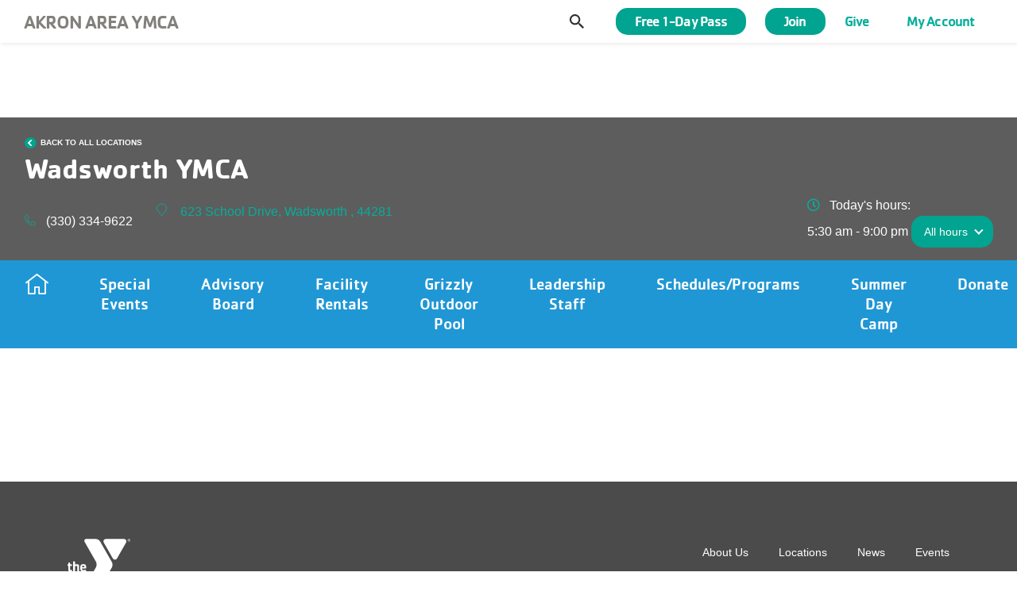

--- FILE ---
content_type: text/html; charset=UTF-8
request_url: https://www.akronymca.org/wadsworth/events
body_size: 68240
content:
<!DOCTYPE html>
<html lang="en" dir="ltr" prefix="content: http://purl.org/rss/1.0/modules/content/  dc: http://purl.org/dc/terms/  foaf: http://xmlns.com/foaf/0.1/  og: http://ogp.me/ns#  rdfs: http://www.w3.org/2000/01/rdf-schema#  schema: http://schema.org/  sioc: http://rdfs.org/sioc/ns#  sioct: http://rdfs.org/sioc/types#  skos: http://www.w3.org/2004/02/skos/core#  xsd: http://www.w3.org/2001/XMLSchema# ">
  <head>
    <meta charset="utf-8" />
<meta name="description" content="The Wadsworth YMCA hosts multiple events including Paddle for a Purpose and Wine, Brew &amp; Chocolate Too!" />
<meta property="og:title" content="Special Events" />
<meta name="facebook-domain-verification" content="6ffqczmarw22z6vgnrtiirsv7wci30" />
<meta name="Generator" content="Drupal 10 (https://www.drupal.org); Commerce 3" />
<meta name="MobileOptimized" content="width" />
<meta name="HandheldFriendly" content="true" />
<meta name="viewport" content="width=device-width, initial-scale=1.0" />
<link rel="stylesheet" href="/sites/default/files/fontyourface/local_fonts/cachet_bold/font.css" media="all" />
<link rel="stylesheet" href="/sites/default/files/fontyourface/local_fonts/cachet_book/font.css" media="all" />
<link rel="stylesheet" href="/sites/default/files/fontyourface/local_fonts/cachet_medium/font.css" media="all" />
<link rel="icon" href="/themes/custom/ymca_akron/favicon.ico" type="image/vnd.microsoft.icon" />
<link rel="canonical" href="https://www.akronymca.org/wadsworth/events" />
<link rel="shortlink" href="https://www.akronymca.org/node/378" />
<script src="/sites/default/files/google_tag/ymca_akron_global/google_tag.script.js?t95w0q" defer></script>

    <title>Special Events | YMCA Akron</title>
    <link rel="stylesheet" media="all" href="/sites/default/files/css/css_69o8RBJVpuQrD8EUtaHZe_t7_rgt8tTopuKfoyzw-zU.css?delta=0&amp;language=en&amp;theme=ymca_akron&amp;include=[base64]" />
<link rel="stylesheet" media="all" href="/modules/contrib/openy_node_alert/js/openy-alerts/build/main.css?t95w0q" />
<link rel="stylesheet" media="all" href="/modules/contrib/openy_node_alert/assets/css/openy_node_alert.css?t95w0q" />
<link rel="stylesheet" media="all" href="/sites/default/files/css/css_G_XCTgME2R-8eIbDWOrLrMCjfvhZ5mbf11vUMoBjD-8.css?delta=3&amp;language=en&amp;theme=ymca_akron&amp;include=[base64]" />
<link rel="stylesheet" media="all" href="//cdnjs.cloudflare.com/ajax/libs/font-awesome/5.14.0/css/all.css" />
<link rel="stylesheet" media="all" href="/sites/default/files/css/css_Z-ZdGpiyI01UeqJtzIx39ZMMD-kBTPhcBlCR_FmlFgw.css?delta=5&amp;language=en&amp;theme=ymca_akron&amp;include=[base64]" />

    <script src="/themes/custom/ymca_akron/js/facebook_pixel.js?v=1.x"></script>

      <noscript>
  <img height="1" width="1" style="display:none" src="https://www.facebook.com/tr?id=1017915705544336&ev=PageView&noscript=1"/>
</noscript>

            <!-- Google tag (gtag.js) -->
<script async src="https://www.googletagmanager.com/gtag/js?id=AW-995426198"></script>
<script>
  window.dataLayer = window.dataLayer || [];
  function gtag(){dataLayer.push(arguments);}
  gtag('js', new Date());
  gtag('config', 'AW-995426198');
</script>
        </head>
  <body class="fontyourface wadsworthevents path-node page-node-type-interior-branch ymca_akron without-banner">
        <a href="#main-content" class="sr-only sr-only-focusable">
      Skip to main content
    </a>
    <noscript><iframe src="https://www.googletagmanager.com/ns.html?id=GTM-T6BBL4K" height="0" width="0" style="display:none;visibility:hidden"></iframe></noscript>
      <div class="dialog-off-canvas-main-canvas h-100" data-off-canvas-main-canvas>
    <div class="layout-container ">

    <div class="mobile-menu-wrapper top-navs fixed-top d-block d-lg-none m-0">

            <div class="page-head__top-menu w-100 py-2">
      <div class="utility-bar-wrapper">
        <div class="col site-name">
          Akron Area YMCA
        </div>
      </div>
    </div>
    
    <nav class="nav-global navbar-default navbar navbar-dark">
      <div class="container-fluid p-0">
        <div class="d-flex w-100">

          <div class="col-auto mr-auto position-relative">
                                          <a class="mobile-logo d-block d-lg-none" href="/" title="Akron Area YMCA" rel="Akron Area YMCA">
                  <img class="site-logo" src="https://www.akronymca.org/themes/custom/ymca_akron/logo.svg" alt="Akron Area YMCA" />
                </a>
                                    </div>

          <div class="col-auto d-flex">
            <i class="search-input-decoration-mobile" aria-hidden="true"></i>
            <button class="navbar-toggler border-0" type="button" data-toggle="collapse" data-target=".sidebar-left" aria-controls="sidebar-left" aria-expanded="false" aria-label="Toggle navigation">
              <span class="navbar-toggler-icon"></span>
              <span class="navbar-toggler-icon-close"></span>
            </button>
          </div>

        </div>
                          <div class="mobile-header-site-search col">
            <div class="mobile-search-form-wrapper">
                            <form method="get" action="https://www.akronymca.org/search/node">
                <input type="text" name="keys" class="search-input" placeholder="Search">
                <input type="submit" class="search-button submit search-submit" value="Search">
                <i class="search-input-decoration" aria-hidden="true"></i>
              </form>
            </div>
          </div>
              </div>
    </nav>
  </div>

    <div id="sidebar" class="sidebar mobile-sidebar sidebar-left fixed-top collapse fade">
    <div class="row px-3 px-lg-0">
      <div class="mobile-menu w-100">
          <div>
    <nav role="navigation" aria-labelledby="block-ymca-akron-mainnavigation-mobile-menu" id="block-ymca-akron-mainnavigation-mobile" class="block-system-menu-blockmain">
            
  <h2 class="visually-hidden" id="block-ymca-akron-mainnavigation-mobile-menu">Main navigation (mobile)</h2>
  

        
        <ul region="mobile_menu" class="nav navbar-nav">
                              <li class="menu-icon menu-icon-64 nav-item nav-level-2 menu-item-schedules">
                      <a href="" class="nav-link dropdown-toggle">
              Schedules
              <i class="fa fa-angle-up px-2" aria-hidden="true"></i>
              <i class="fa fa-angle-down px-2" aria-hidden="true"></i>
            </a>
                                <ul class="dropdown-menu row-level-2">
                      <li class="menu-icon menu-icon-88 nav-item nav-level-3 menu-item-association-schedules">
                      <a href="https://www.akronymca.org/schedules" class="nav-link">
              Association Schedules
            </a>
                  </li>
                      <li class="menu-icon menu-icon-85 nav-item nav-level-3 menu-item-firestone-park-schedules">
                      <a href="https://www.akronymca.org/locations/firestone-park-ymca/fpy-branch-schedules" class="nav-link">
              Firestone Park Schedules
            </a>
                  </li>
                      <li class="menu-icon menu-icon-84 nav-item nav-level-3 menu-item-green-family-schedules">
                      <a href="https://www.akronymca.org/locations/green-family-ymca/gry-branch-schedules" class="nav-link">
              Green Family Schedules
            </a>
                  </li>
                      <li class="menu-icon menu-icon-83 nav-item nav-level-3 menu-item-kohl-family-schedules">
                      <a href="https://www.akronymca.org/locations/kohl-family-ymca/kfy-branch-schedules" class="nav-link">
              Kohl Family Schedules
            </a>
                  </li>
                      <li class="menu-icon menu-icon-82 nav-item nav-level-3 menu-item-lake-anna-schedules">
                      <a href="https://www.akronymca.org/locations/lake-anna-ymca/lay-branch-schedules" class="nav-link">
              Lake Anna Schedules
            </a>
                  </li>
                      <li class="menu-icon menu-icon-81 nav-item nav-level-3 menu-item-riverfront-schedules">
                      <a href="https://www.akronymca.org/locations/riverfront-ymca/rf-branch-schedules" class="nav-link">
              Riverfront Schedules
            </a>
                  </li>
                      <li class="menu-icon menu-icon-80 nav-item nav-level-3 menu-item-wadsworth-schedules">
                      <a href="https://www.akronymca.org/locations/wadsworth-ymca/wad-branch-schedules" class="nav-link">
              Wadsworth Schedules
            </a>
                  </li>
                </ul>
  
                  </li>
                              <li class="menu-icon menu-icon-8 nav-item nav-level-2 menu-item-programs">
                      <a href="" class="nav-link dropdown-toggle">
              Programs
              <i class="fa fa-angle-up px-2" aria-hidden="true"></i>
              <i class="fa fa-angle-down px-2" aria-hidden="true"></i>
            </a>
                                <ul class="dropdown-menu row-level-2">
                      <li class="menu-icon menu-icon-20 nav-item nav-level-3 menu-item-adult-fitness">
                      <a href="/programs/adult-fitness" class="nav-link dropdown-toggle">
              Adult Fitness
              <i class="fa fa-angle-up px-2" aria-hidden="true"></i>
              <i class="fa fa-angle-down px-2" aria-hidden="true"></i>
            </a>
                    <ul class="row-level-3">
                                          <li class="menu-icon menu-icon-25 nav-level-4">
          <a href="/programs/adult-fitness/group-exercises-classes" data-drupal-link-system-path="node/51">Group Exercise</a>
        </li>
                              <li class="menu-icon menu-icon-26 nav-level-4">
          <a href="/programs/adult-fitness/active-older-adults" data-drupal-link-system-path="node/52">Active Older Adults</a>
        </li>
                              <li class="menu-icon menu-icon-27 nav-level-4">
          <a href="https://www.akronymca.org/rfy-personal-training">Riverfront Personal Training</a>
        </li>
                              <li class="menu-icon menu-icon-29 nav-level-4">
          <a href="/personaltraining" data-drupal-link-system-path="node/55">Personal Training</a>
        </li>
          </ul>
  
                  </li>
                      <li class="menu-icon menu-icon-21 nav-item nav-level-3 menu-item-wellness">
                      <a href="/programs/wellness" class="nav-link dropdown-toggle">
              Wellness
              <i class="fa fa-angle-up px-2" aria-hidden="true"></i>
              <i class="fa fa-angle-down px-2" aria-hidden="true"></i>
            </a>
                    <ul class="row-level-3">
                                          <li class="menu-icon menu-icon-30 nav-level-4">
          <a href="/programs/wellness/weight-loss-program" data-drupal-link-system-path="node/56">Weight Loss Program</a>
        </li>
          </ul>
  
                  </li>
                      <li class="menu-icon menu-icon-22 nav-item nav-level-3 menu-item-swimming">
                      <a href="/programs/swimming" class="nav-link dropdown-toggle">
              Swimming
              <i class="fa fa-angle-up px-2" aria-hidden="true"></i>
              <i class="fa fa-angle-down px-2" aria-hidden="true"></i>
            </a>
                    <ul class="row-level-3">
                                          <li class="menu-icon menu-icon-34 nav-level-4">
          <a href="/swim-lessons" data-drupal-link-system-path="node/60">Swim Lesson</a>
        </li>
                              <li class="menu-icon menu-icon-35 nav-level-4">
          <a href="/programs/swimming/swim-teams" data-drupal-link-system-path="node/61">Swim Teams</a>
        </li>
                              <li class="menu-icon menu-icon-37 nav-level-4">
          <a href="/programs/swimming/safety-around-water" data-drupal-link-system-path="node/63">Safety Around Water</a>
        </li>
                              <li class="menu-icon menu-icon-75 nav-level-4">
          <a href="/programs/swimming/water-exercise" data-drupal-link-system-path="node/626">Water Exercise</a>
        </li>
                              <li class="menu-icon menu-icon-36 nav-level-4">
          <a href="https://www.akronymca.org/association-aquatics-programs">Swim Programs</a>
        </li>
                              <li class="menu-icon menu-icon-79 nav-level-4">
          <a href="https://www.akronymca.org/swim-policies">Swim Policies</a>
        </li>
          </ul>
  
                  </li>
                      <li class="menu-icon menu-icon-23 nav-item nav-level-3 menu-item-youth-and-family-programming">
                      <a href="/programs/youth-and-family-programming" class="nav-link dropdown-toggle">
              Youth and Family Programming
              <i class="fa fa-angle-up px-2" aria-hidden="true"></i>
              <i class="fa fa-angle-down px-2" aria-hidden="true"></i>
            </a>
                    <ul class="row-level-3">
                                          <li class="menu-icon menu-icon-39 nav-level-4">
          <a href="/youthsports" data-drupal-link-system-path="node/65">Youth Sports</a>
        </li>
                              <li class="menu-icon menu-icon-41 nav-level-4">
          <a href="/programs/youth-and-family-programming/youth-specialty-classes" data-drupal-link-system-path="node/67">Youth Specialty Classes</a>
        </li>
                              <li class="menu-icon menu-icon-47 nav-level-4">
          <a href="/thrive" title="CATCH and other evidence based programming" data-drupal-link-system-path="node/147">Out of School Time</a>
        </li>
                              <li class="menu-icon menu-icon-28 nav-level-4">
          <a href="https://www.akronymca.org/association-sports-programs" title="Intro paragraph for Adult Sports">Youth Programs</a>
        </li>
          </ul>
  
                  </li>
                    <li class="guide-me-to-find-my-activity">
          <div class="gmtfma-wrapper">
            <p class="description">
              Looking for all offerings?
            </p>
            <a href="/register">SEE ALL PROGRAMS HERE</a>
          </div>
        </li>
          </ul>
  
                  </li>
                              <li class="menu-icon menu-icon-58 nav-item nav-level-2 menu-item-register">
                      <a href="/programs#/" class="nav-link">
              Register
            </a>
                  </li>
                              <li class="menu-icon menu-icon-9 nav-item nav-level-2 menu-item-locations">
                      <a href="" class="nav-link dropdown-toggle">
              Locations
              <i class="fa fa-angle-up px-2" aria-hidden="true"></i>
              <i class="fa fa-angle-down px-2" aria-hidden="true"></i>
            </a>
                                <ul class="dropdown-menu row-level-2">
                      <li class="menu-icon menu-icon-87 nav-item nav-level-3 menu-item-membership-branches">
                      <a href="/locations" class="nav-link dropdown-toggle">
              Membership Branches
              <i class="fa fa-angle-up px-2" aria-hidden="true"></i>
              <i class="fa fa-angle-down px-2" aria-hidden="true"></i>
            </a>
                    <ul class="row-level-3">
                                          <li class="menu-icon menu-icon-120 nav-level-4">
          <a href="/locations" data-drupal-link-system-path="node/41">All Branch Locations</a>
        </li>
                              <li class="menu-icon menu-icon-92 nav-level-4">
          <a href="https://www.akronymca.org/locations/firestone-park-ymca">Firestone Park</a>
        </li>
                              <li class="menu-icon menu-icon-93 nav-level-4">
          <a href="https://www.akronymca.org/locations/greenfamily">Green Family</a>
        </li>
                              <li class="menu-icon menu-icon-94 nav-level-4">
          <a href="https://www.akronymca.org/kohl">Kohl Family</a>
        </li>
                              <li class="menu-icon menu-icon-95 nav-level-4">
          <a href="https://www.akronymca.org/locations/lake-anna-ymca">Lake Anna</a>
        </li>
                              <li class="menu-icon menu-icon-97 nav-level-4">
          <a href="https://www.akronymca.org/locations/riverfront-ymca">Riverfront</a>
        </li>
                              <li class="menu-icon menu-icon-98 nav-level-4">
          <a href="https://www.akronymca.org/locations/wadsworth-ymca">Wadsworth</a>
        </li>
          </ul>
  
                  </li>
                      <li class="menu-icon menu-icon-89 nav-item nav-level-3 menu-item-childcare">
                      <a href="" class="nav-link dropdown-toggle">
              Childcare
              <i class="fa fa-angle-up px-2" aria-hidden="true"></i>
              <i class="fa fa-angle-down px-2" aria-hidden="true"></i>
            </a>
                    <ul class="row-level-3">
                                          <li class="menu-icon menu-icon-106 nav-level-4">
          <a href="https://www.akronymca.org/locations?type=branch,camp,child-care,other&amp;amenities">All Childcare Locations</a>
        </li>
                              <li class="menu-icon menu-icon-99 nav-level-4">
          <a href="https://www.akronymca.org/locations/cascade-village">Cascade Village</a>
        </li>
                              <li class="menu-icon menu-icon-100 nav-level-4">
          <a href="https://www.akronymca.org/locations/family-enrichment-center">Family Enrichment Center</a>
        </li>
                              <li class="menu-icon menu-icon-101 nav-level-4">
          <a href="https://www.akronymca.org/locations/hartz">Hartz Early Care/Education</a>
        </li>
                              <li class="menu-icon menu-icon-102 nav-level-4">
          <a href="https://www.akronymca.org/hopeearlycare">Hope Early Care/Education</a>
        </li>
                              <li class="menu-icon menu-icon-96 nav-level-4">
          <a href="https://www.akronymca.org/locations/longwood-ymca-childcare-branch">Longwood</a>
        </li>
                              <li class="menu-icon menu-icon-103 nav-level-4">
          <a href="https://www.akronymca.org/locations/westminster-ymca-childcare-center">Westminster</a>
        </li>
          </ul>
  
                  </li>
                      <li class="menu-icon menu-icon-90 nav-item nav-level-3 menu-item-camps">
                      <a href="" class="nav-link dropdown-toggle">
              Camps
              <i class="fa fa-angle-up px-2" aria-hidden="true"></i>
              <i class="fa fa-angle-down px-2" aria-hidden="true"></i>
            </a>
                    <ul class="row-level-3">
                                          <li class="menu-icon menu-icon-104 nav-level-4">
          <a href="https://www.gotcamp.org/campynoah">Camp Y-Noah</a>
        </li>
                              <li class="menu-icon menu-icon-105 nav-level-4">
          <a href="https://www.akronymca.org/camps/rotary-camp-children-special-needs">Rotary Camp for Children with Special Needs</a>
        </li>
          </ul>
  
                  </li>
                </ul>
  
                  </li>
                              <li class="menu-icon menu-icon-19 nav-item nav-level-2 menu-item-child-care">
                      <a href="" class="nav-link dropdown-toggle">
              Child Care
              <i class="fa fa-angle-up px-2" aria-hidden="true"></i>
              <i class="fa fa-angle-down px-2" aria-hidden="true"></i>
            </a>
                                <ul class="dropdown-menu row-level-2">
                      <li class="menu-icon menu-icon-107 nav-item nav-level-3 menu-item-childcare-programs">
                      <a href="" class="nav-link dropdown-toggle">
              Childcare Programs
              <i class="fa fa-angle-up px-2" aria-hidden="true"></i>
              <i class="fa fa-angle-down px-2" aria-hidden="true"></i>
            </a>
                    <ul class="row-level-3">
                                          <li class="menu-icon menu-icon-117 nav-level-4">
          <a href="https://www.akronymca.org/akron-area-ymca-child-care">All Programs</a>
        </li>
                              <li class="menu-icon menu-icon-113 nav-level-4">
          <a href="https://www.akronymca.org/infant-toddlers">Infant &amp; Toddlers</a>
        </li>
                              <li class="menu-icon menu-icon-114 nav-level-4">
          <a href="https://www.akronymca.org/preschool">Preschool</a>
        </li>
                              <li class="menu-icon menu-icon-115 nav-level-4">
          <a href="https://www.akronymca.org/childcare/beforeandafterschool">Before and After School</a>
        </li>
                              <li class="menu-icon menu-icon-116 nav-level-4">
          <a href="https://www.gotcamp.org/summer-day-camps?_gl=1*gdpg9c*_gcl_aw*R0NMLjE3NDg4NzIyODguRUFJYUlRb2JDaE1JX3RYXzl2RFNqUU1WclRmVUFSMlNCUms0RUFBWUFTQUFFZ0p6TV9EX0J3RQ..*_gcl_au*MTM4MTQzMzAzMy4xNzUwMTY1NjI1">Summer Day Camp</a>
        </li>
          </ul>
  
                  </li>
                      <li class="menu-icon menu-icon-108 nav-item nav-level-3 menu-item-child-safety">
                      <a href="" class="nav-link dropdown-toggle">
              Child Safety
              <i class="fa fa-angle-up px-2" aria-hidden="true"></i>
              <i class="fa fa-angle-down px-2" aria-hidden="true"></i>
            </a>
                    <ul class="row-level-3">
                                          <li class="menu-icon menu-icon-109 nav-level-4">
          <a href="https://www.akronymca.org/youth-protection">Youth Protection</a>
        </li>
                              <li class="menu-icon menu-icon-110 nav-level-4">
          <a href="https://www.akronymca.org/youth-protection-resources">Youth Protection Resources</a>
        </li>
                              <li class="menu-icon menu-icon-111 nav-level-4">
          <a href="https://www.akronymca.org/our-youth-policies">Our Policies</a>
        </li>
                              <li class="menu-icon menu-icon-112 nav-level-4">
          <a href="https://childrenandyouth.ohio.gov/for-providers/step-up-to-quality/step-up-to-quality/step-up-to-quality">State Guidelines</a>
        </li>
          </ul>
  
                  </li>
                </ul>
  
                  </li>
                              <li class="menu-icon menu-icon-76 nav-item nav-level-2 menu-item-events">
                      <a href="/events" class="nav-link">
              Events
            </a>
                  </li>
                              <li class="menu-icon menu-icon-118 nav-item nav-level-2 menu-item-jobs">
                      <a href="https://www.akronymca.org/careers" class="nav-link">
              Jobs
            </a>
                  </li>
          </ul>
  




  </nav>

  </div>

          <div>
    <nav role="navigation" aria-labelledby="block-ymca-akron-useraccountmenu-menu" id="block-ymca-akron-useraccountmenu" class="block-system-menu-blockaccount">
            
  <h2 class="visually-hidden" id="block-ymca-akron-useraccountmenu-menu">User account menu</h2>
  

        
            <ul region="top_menu" class="nav navbar-nav user-account-menu--mobile">
                <li class="menu-icon menu-icon-77 nav-item nav-level-2">
                  <a href="/lp-free-1-day-pass" class="mr-sm-3 mr-lg-4 px-sm-2 px-xl-4 menu-icon menu-icon-77 nav-link" data-drupal-link-system-path="node/692">Free 1-Day Pass</a>
              </li>
                <li class="menu-icon menu-icon-18 nav-item nav-level-2">
                  <a href="/join#/types" class="menu-icon menu-icon-18 nav-link" data-drupal-link-system-path="node/42">Join</a>
              </li>
                <li class="menu-icon menu-icon-16 nav-item nav-level-2">
                  <a href="/give" class="menu-icon menu-icon-16 nav-link" data-drupal-link-system-path="node/39">Give</a>
              </li>
                <li class="menu-icon menu-icon-59 nav-item nav-level-2">
                  <a href="/my-account" title="My Account" class="menu-icon menu-icon-59 nav-link" data-drupal-link-system-path="node/229">My Account</a>
              </li>
        </ul>
  


  </nav>
<div id="block-openygoogletranslate-2" class="block-openy-gtranslate-block">
  
    
            <div class="openy-google-translate"></div>
  
  </div>

  </div>

      </div>
    </div>
  </div>

  <div class="viewport">
    <header id="page-head" class="page-head">
      <div id="openy_alerts_header_placeholder"></div>
      <div class="desktop-menu top-navs fixed-top d-none d-lg-block" data-spy="affix" data-offset-top="1">
        <nav class="nav-global navbar-ymcags navbar p-0">
          <div class="container-fluid m-0 p-0">

                        <div class="page-head__top-menu w-100 py-2">
              <div class="d-flex align-items-stretch utility-bar-wrapper container">
                <div class="col-md-auto site-name">
                    <span class="d-none d-lg-block">
                                              Akron Area YMCA
                                          </span>
                </div>
                <div class="col-md user-utility-menu">
                  <div class="d-flex w-100 align-items-center justify-content-end">
                                                            <div class="desktop-header-site-search">
                      <div class="desktop-search-form-wrapper">
                        <form method="get" action="https://www.akronymca.org/search/node">
                          <input type="text" name="keys" class="search-input" placeholder="Search">
                          <input type="submit" class="search-button submit search-submit" value="Search">
                          <i class="search-input-decoration" aria-hidden="true"></i>
                        </form>
                      </div>
                    </div>
                                          <nav role="navigation" aria-labelledby="block-ymca-akron-user-menu-menu" id="block-ymca-akron-user-menu" class="block-system-menu-blockaccount">
            
  <h2 class="visually-hidden" id="block-ymca-akron-user-menu-menu">User account menu</h2>
  

        
            <ul region="secondary_menu" class="navbar-nav flex-row float-right">
                      <li class="menu-icon menu-icon-77 h-100 d-flex align-items-center">
                      <a href="/lp-free-1-day-pass" class="btn btn-xs mr-sm-3 mr-lg-4 px-sm-2 px-xl-4" data-drupal-link-system-path="node/692">Free 1-Day Pass</a>
                  </li>
                      <li class="menu-icon menu-icon-18 h-100 d-flex align-items-center">
                      <a href="/join#/types" class="btn btn-xs" data-drupal-link-system-path="node/42">Join</a>
                  </li>
                      <li class="menu-icon menu-icon-16 h-100 d-flex align-items-center">
                      <a href="/give" data-drupal-link-system-path="node/39">Give</a>
                  </li>
                      <li class="menu-icon menu-icon-59 h-100 d-flex align-items-center">
                      <a href="/my-account" title="My Account" data-drupal-link-system-path="node/229">My Account</a>
                  </li>
          </ul>
  


  </nav>
<div id="block-openygoogletranslate" class="block-openy-gtranslate-block">
  
    
            <div class="openy-google-translate"></div>
  
  </div>


                  </div>
                </div>
              </div>
            </div>
            <div class="col-md-12 header-content d-none d-sm-block p-0">
              <div class="container">
                                                  <div class="col-md-2 logo d-flex">
                                          <a class="d-block" href="/" title="Akron Area YMCA" rel="Akron Area YMCA">
                        <img src="/themes/custom/ymca_akron/logo.svg" alt="Akron Area YMCA" />
                      </a>
                                      </div>
                
                                <div class="page-head__main-menu nav-home nav-desktop col-md-10">
                    <div>
    <nav role="navigation" aria-labelledby="block-ymca-akron-main-menu-menu" id="block-ymca-akron-main-menu" class="block-system-menu-blockmain">
            
  <h2 class="visually-hidden" id="block-ymca-akron-main-menu-menu">Main navigation</h2>
  

        
        <ul region="primary_menu" class="navbar nav nav-fill align-items-center nav-level-1 p-0 m-0">
                                      <li class="menu-icon menu-icon-64 menu-item-schedules nav-item nav-level-2">
                      <a data-toggle="dropdown" href="" class="nav-link">
              Schedules
              <i class="fa fa-angle-up" aria-hidden="true"></i>
              <i class="fa fa-angle-down" aria-hidden="true"></i>
            </a>
                                <ul class="dropdown-menu row-level-2 fade row">
                      <li class="menu-icon menu-icon-88 nav-level-3 col col-lg col-md-3 menu-item-association-schedules">
                      <a href="https://www.akronymca.org/schedules">Association Schedules</a>
                  </li>
                      <li class="menu-icon menu-icon-85 nav-level-3 col col-lg col-md-3 menu-item-firestone-park-schedules">
                      <a href="https://www.akronymca.org/locations/firestone-park-ymca/fpy-branch-schedules" target="_self">Firestone Park Schedules</a>
                  </li>
                      <li class="menu-icon menu-icon-84 nav-level-3 col col-lg col-md-3 menu-item-green-family-schedules">
                      <a href="https://www.akronymca.org/locations/green-family-ymca/gry-branch-schedules">Green Family Schedules</a>
                  </li>
                      <li class="menu-icon menu-icon-83 nav-level-3 col col-lg col-md-3 menu-item-kohl-family-schedules">
                      <a href="https://www.akronymca.org/locations/kohl-family-ymca/kfy-branch-schedules">Kohl Family Schedules</a>
                  </li>
                      <li class="menu-icon menu-icon-82 nav-level-3 col col-lg col-md-3 menu-item-lake-anna-schedules">
                      <a href="https://www.akronymca.org/locations/lake-anna-ymca/lay-branch-schedules">Lake Anna Schedules</a>
                  </li>
                      <li class="menu-icon menu-icon-81 nav-level-3 col col-lg col-md-3 menu-item-riverfront-schedules">
                      <a href="https://www.akronymca.org/locations/riverfront-ymca/rf-branch-schedules">Riverfront Schedules</a>
                  </li>
                      <li class="menu-icon menu-icon-80 nav-level-3 col col-lg col-md-3 menu-item-wadsworth-schedules">
                      <a href="https://www.akronymca.org/locations/wadsworth-ymca/wad-branch-schedules">Wadsworth Schedules</a>
                  </li>
                </ul>
  
                  </li>
                                      <li class="menu-icon menu-icon-8 menu-item-programs nav-item nav-level-2">
                      <a data-toggle="dropdown" href="" class="nav-link">
              Programs
              <i class="fa fa-angle-up" aria-hidden="true"></i>
              <i class="fa fa-angle-down" aria-hidden="true"></i>
            </a>
                                <ul class="dropdown-menu row-level-2 fade row">
                      <li class="menu-icon menu-icon-20 nav-level-3 col col-lg col-md-3 menu-item-adult-fitness">
                      <a href="/programs/adult-fitness" class="d-block">
              <div class="section-icon"></div>
              <div class="section-title">
                Adult Fitness
              </div>
            </a>
                    <ul class="row-level-3">
                                          <li class="menu-icon menu-icon-25 nav-level-4">
          <a href="/programs/adult-fitness/group-exercises-classes" data-drupal-link-system-path="node/51">Group Exercise</a>
        </li>
                              <li class="menu-icon menu-icon-26 nav-level-4">
          <a href="/programs/adult-fitness/active-older-adults" data-drupal-link-system-path="node/52">Active Older Adults</a>
        </li>
                              <li class="menu-icon menu-icon-27 nav-level-4">
          <a href="https://www.akronymca.org/rfy-personal-training">Riverfront Personal Training</a>
        </li>
                              <li class="menu-icon menu-icon-29 nav-level-4">
          <a href="/personaltraining" data-drupal-link-system-path="node/55">Personal Training</a>
        </li>
          </ul>
  
                  </li>
                      <li class="menu-icon menu-icon-21 nav-level-3 col col-lg col-md-3 menu-item-wellness">
                      <a href="/programs/wellness" class="d-block">
              <div class="section-icon"></div>
              <div class="section-title">
                Wellness
              </div>
            </a>
                    <ul class="row-level-3">
                                          <li class="menu-icon menu-icon-30 nav-level-4">
          <a href="/programs/wellness/weight-loss-program" data-drupal-link-system-path="node/56">Weight Loss Program</a>
        </li>
          </ul>
  
                  </li>
                      <li class="menu-icon menu-icon-22 nav-level-3 col col-lg col-md-3 menu-item-swimming">
                      <a href="/programs/swimming" class="d-block">
              <div class="section-icon"></div>
              <div class="section-title">
                Swimming
              </div>
            </a>
                    <ul class="row-level-3">
                                          <li class="menu-icon menu-icon-34 nav-level-4">
          <a href="/swim-lessons" data-drupal-link-system-path="node/60">Swim Lesson</a>
        </li>
                              <li class="menu-icon menu-icon-35 nav-level-4">
          <a href="/programs/swimming/swim-teams" data-drupal-link-system-path="node/61">Swim Teams</a>
        </li>
                              <li class="menu-icon menu-icon-37 nav-level-4">
          <a href="/programs/swimming/safety-around-water" data-drupal-link-system-path="node/63">Safety Around Water</a>
        </li>
                              <li class="menu-icon menu-icon-75 nav-level-4">
          <a href="/programs/swimming/water-exercise" data-drupal-link-system-path="node/626">Water Exercise</a>
        </li>
                              <li class="menu-icon menu-icon-36 nav-level-4">
          <a href="https://www.akronymca.org/association-aquatics-programs">Swim Programs</a>
        </li>
                              <li class="menu-icon menu-icon-79 nav-level-4">
          <a href="https://www.akronymca.org/swim-policies">Swim Policies</a>
        </li>
          </ul>
  
                  </li>
                      <li class="menu-icon menu-icon-23 nav-level-3 col col-lg col-md-3 menu-item-youth-and-family-programming">
                      <a href="/programs/youth-and-family-programming" class="d-block">
              <div class="section-icon"></div>
              <div class="section-title">
                Youth and Family Programming
              </div>
            </a>
                    <ul class="row-level-3">
                                          <li class="menu-icon menu-icon-39 nav-level-4">
          <a href="/youthsports" data-drupal-link-system-path="node/65">Youth Sports</a>
        </li>
                              <li class="menu-icon menu-icon-41 nav-level-4">
          <a href="/programs/youth-and-family-programming/youth-specialty-classes" data-drupal-link-system-path="node/67">Youth Specialty Classes</a>
        </li>
                              <li class="menu-icon menu-icon-47 nav-level-4">
          <a href="/thrive" title="CATCH and other evidence based programming" data-drupal-link-system-path="node/147">Out of School Time</a>
        </li>
                              <li class="menu-icon menu-icon-28 nav-level-4">
          <a href="https://www.akronymca.org/association-sports-programs" title="Intro paragraph for Adult Sports">Youth Programs</a>
        </li>
          </ul>
  
                  </li>
                    <li class="guide-me-to-find-my-activity">
          <div class="gmtfma-wrapper">
            <p class="description">
              Looking for all offerings?
            </p>
            <a href="/register">SEE ALL PROGRAMS HERE</a>
          </div>
        </li>
          </ul>
  
                  </li>
                                      <li class="menu-icon menu-icon-58 menu-item-register nav-item nav-level-2">
                      <a href="/programs#/" class="nav-link">
              Register
            </a>
                  </li>
                                      <li class="menu-icon menu-icon-9 menu-item-locations nav-item nav-level-2">
                      <a data-toggle="dropdown" href="" class="nav-link">
              Locations
              <i class="fa fa-angle-up" aria-hidden="true"></i>
              <i class="fa fa-angle-down" aria-hidden="true"></i>
            </a>
                                <ul class="dropdown-menu row-level-2 fade row">
                      <li class="menu-icon menu-icon-87 nav-level-3 col col-lg col-md-3 menu-item-membership-branches">
                      <a href="/locations" class="d-block">
              <div class="section-icon"></div>
              <div class="section-title">
                Membership Branches
              </div>
            </a>
                    <ul class="row-level-3">
                                          <li class="menu-icon menu-icon-120 nav-level-4">
          <a href="/locations" data-drupal-link-system-path="node/41">All Branch Locations</a>
        </li>
                              <li class="menu-icon menu-icon-92 nav-level-4">
          <a href="https://www.akronymca.org/locations/firestone-park-ymca">Firestone Park</a>
        </li>
                              <li class="menu-icon menu-icon-93 nav-level-4">
          <a href="https://www.akronymca.org/locations/greenfamily">Green Family</a>
        </li>
                              <li class="menu-icon menu-icon-94 nav-level-4">
          <a href="https://www.akronymca.org/kohl">Kohl Family</a>
        </li>
                              <li class="menu-icon menu-icon-95 nav-level-4">
          <a href="https://www.akronymca.org/locations/lake-anna-ymca">Lake Anna</a>
        </li>
                              <li class="menu-icon menu-icon-97 nav-level-4">
          <a href="https://www.akronymca.org/locations/riverfront-ymca">Riverfront</a>
        </li>
                              <li class="menu-icon menu-icon-98 nav-level-4">
          <a href="https://www.akronymca.org/locations/wadsworth-ymca">Wadsworth</a>
        </li>
          </ul>
  
                  </li>
                      <li class="menu-icon menu-icon-89 nav-level-3 col col-lg col-md-3 menu-item-childcare">
                      <a href="" class="d-block">
              <div class="section-icon"></div>
              <div class="section-title">
                Childcare
              </div>
            </a>
                    <ul class="row-level-3">
                                          <li class="menu-icon menu-icon-106 nav-level-4">
          <a href="https://www.akronymca.org/locations?type=branch,camp,child-care,other&amp;amenities">All Childcare Locations</a>
        </li>
                              <li class="menu-icon menu-icon-99 nav-level-4">
          <a href="https://www.akronymca.org/locations/cascade-village">Cascade Village</a>
        </li>
                              <li class="menu-icon menu-icon-100 nav-level-4">
          <a href="https://www.akronymca.org/locations/family-enrichment-center">Family Enrichment Center</a>
        </li>
                              <li class="menu-icon menu-icon-101 nav-level-4">
          <a href="https://www.akronymca.org/locations/hartz">Hartz Early Care/Education</a>
        </li>
                              <li class="menu-icon menu-icon-102 nav-level-4">
          <a href="https://www.akronymca.org/hopeearlycare">Hope Early Care/Education</a>
        </li>
                              <li class="menu-icon menu-icon-96 nav-level-4">
          <a href="https://www.akronymca.org/locations/longwood-ymca-childcare-branch">Longwood</a>
        </li>
                              <li class="menu-icon menu-icon-103 nav-level-4">
          <a href="https://www.akronymca.org/locations/westminster-ymca-childcare-center">Westminster</a>
        </li>
          </ul>
  
                  </li>
                      <li class="menu-icon menu-icon-90 nav-level-3 col col-lg col-md-3 menu-item-camps">
                      <a href="" class="d-block">
              <div class="section-icon"></div>
              <div class="section-title">
                Camps
              </div>
            </a>
                    <ul class="row-level-3">
                                          <li class="menu-icon menu-icon-104 nav-level-4">
          <a href="https://www.gotcamp.org/campynoah">Camp Y-Noah</a>
        </li>
                              <li class="menu-icon menu-icon-105 nav-level-4">
          <a href="https://www.akronymca.org/camps/rotary-camp-children-special-needs">Rotary Camp for Children with Special Needs</a>
        </li>
          </ul>
  
                  </li>
                </ul>
  
                  </li>
                                      <li class="menu-icon menu-icon-19 menu-item-child-care nav-item nav-level-2">
                      <a data-toggle="dropdown" href="" class="nav-link">
              Child Care
              <i class="fa fa-angle-up" aria-hidden="true"></i>
              <i class="fa fa-angle-down" aria-hidden="true"></i>
            </a>
                                <ul class="dropdown-menu row-level-2 fade row">
                      <li class="menu-icon menu-icon-107 nav-level-3 col col-lg col-md-3 menu-item-childcare-programs">
                      <a href="" class="d-block">
              <div class="section-icon"></div>
              <div class="section-title">
                Childcare Programs
              </div>
            </a>
                    <ul class="row-level-3">
                                          <li class="menu-icon menu-icon-117 nav-level-4">
          <a href="https://www.akronymca.org/akron-area-ymca-child-care">All Programs</a>
        </li>
                              <li class="menu-icon menu-icon-113 nav-level-4">
          <a href="https://www.akronymca.org/infant-toddlers">Infant &amp; Toddlers</a>
        </li>
                              <li class="menu-icon menu-icon-114 nav-level-4">
          <a href="https://www.akronymca.org/preschool">Preschool</a>
        </li>
                              <li class="menu-icon menu-icon-115 nav-level-4">
          <a href="https://www.akronymca.org/childcare/beforeandafterschool">Before and After School</a>
        </li>
                              <li class="menu-icon menu-icon-116 nav-level-4">
          <a href="https://www.gotcamp.org/summer-day-camps?_gl=1*gdpg9c*_gcl_aw*R0NMLjE3NDg4NzIyODguRUFJYUlRb2JDaE1JX3RYXzl2RFNqUU1WclRmVUFSMlNCUms0RUFBWUFTQUFFZ0p6TV9EX0J3RQ..*_gcl_au*MTM4MTQzMzAzMy4xNzUwMTY1NjI1">Summer Day Camp</a>
        </li>
          </ul>
  
                  </li>
                      <li class="menu-icon menu-icon-108 nav-level-3 col col-lg col-md-3 menu-item-child-safety">
                      <a href="" class="d-block">
              <div class="section-icon"></div>
              <div class="section-title">
                Child Safety
              </div>
            </a>
                    <ul class="row-level-3">
                                          <li class="menu-icon menu-icon-109 nav-level-4">
          <a href="https://www.akronymca.org/youth-protection">Youth Protection</a>
        </li>
                              <li class="menu-icon menu-icon-110 nav-level-4">
          <a href="https://www.akronymca.org/youth-protection-resources">Youth Protection Resources</a>
        </li>
                              <li class="menu-icon menu-icon-111 nav-level-4">
          <a href="https://www.akronymca.org/our-youth-policies">Our Policies</a>
        </li>
                              <li class="menu-icon menu-icon-112 nav-level-4">
          <a href="https://childrenandyouth.ohio.gov/for-providers/step-up-to-quality/step-up-to-quality/step-up-to-quality">State Guidelines</a>
        </li>
          </ul>
  
                  </li>
                </ul>
  
                  </li>
                                      <li class="menu-icon menu-icon-76 menu-item-events nav-item nav-level-2">
                      <a href="/events" class="nav-link">
              Events
            </a>
                  </li>
                                      <li class="menu-icon menu-icon-118 menu-item-jobs nav-item nav-level-2">
                      <a href="https://www.akronymca.org/careers" class="nav-link">
              Jobs
            </a>
                  </li>
          </ul>
  




  </nav>

  </div>

                </div>
              </div>
            </div>

          </div>
        </nav>
      </div>
    </header>

    
    

    <main role="main">
                <div>
    <div data-drupal-messages-fallback class="hidden"></div><div id="block-ymca-akron-content" class="block-system-main-block">
  
    
      

  <div class="mb-2"></div>


    


<article about="/wadsworth/events" class="page-heading w-100">
  <div class="content">
    <div class="main">
      <div class="branch-header d-flex flex-column branch-menu- mb-5">
        <div class="branch-header-top py-3 px-3 px-lg-0">
          <div class="container position-relative">

            <div class="row mb-3">
              <div class="col-12 d-flex flex-column">
                <div class="back-link mx-lg-3 d-none d-lg-block">
                  <a href="/locations">Back to all locations</a>
                </div>
                <div class="masthead-brand mx-lg-3 pb-2 pb-lg-0 mb-2 mb-lg-0">
                  <div class="d-block d-lg-none">
                    <a href="/locations">Wadsworth YMCA</a>
                  </div>
                  <div class="d-none d-lg-block">Wadsworth YMCA</div>
                </div>
              </div>
            </div>
            <div class="branch-information-slide d-lg-none d-flex justify-content-between align-items-center">
              <span>Branch info</span>
              <i class="fa fa-chevron-down"></i>
            </div>
            <div class="branch-information">
              <div class="d-flex flex-column flex-lg-row">
              <div class="col-12 col-lg-auto d-flex flex-column flex-xl-row mb-2 mb-lg-0">
                                  <div class="wrapper-field-location-phone d-flex align-items-center">
                    <span class="d-lg-inline-block pr-2 mr-1"><i class="phone-icon"></i></span>
                    <div class="field-location-phone">
                                              <a href="tel:%28330%29334-9622">
                          <span class="tel-text">(330) 334-9622</span>
                        </a>
                                          </div>
                  </div>
                                              </div>

              <div class="col-12 col-lg-auto d-flex flex-column justify-content-lg-between position-unset mt-lg-1">
                                  <div class="header-address d-flex align-items-center mb-2 mb-lg-0">
                    <span class="d-lg-inline-block pr-2 mr-1"><i class="location-address-icon"></i></span>
                    <div class="wrapper-get-directions d-block">
                      <a href="https://www.google.com/maps/dir/?api=1&amp;destination=623-school-drive-wadsworth-44281" target="_blank"><span>623 School Drive, Wadsworth , 44281</span></a>
                    </div>
                  </div>
                              </div>

              <div class="col-12 col-lg-auto ml-lg-auto d-flex flex-column justify-content-lg-between position-unset">
                <div class="hours-wrapper branch-header__item">
                                      <div class="hours clearfix">
                      <div class="camp-today-hour flex-lg-column">
                        <span class="todays-hours-text pr-1">
                          <i class="far fa-clock pr-2 mr-1"></i>Today's hours:</span>
                        

      <div class="wrapper-field-branch-hours">
              <div class="field-branch-hours field-item">
          <div class="today-hours">
  <span class="today">5:30 am - 9:00 pm</span>
  <a href="#" class="dropdown-toggle show-link">
    <div class="sr-only">All hours</div>
    <span class="show-text" aria-hidden="true">All hours</span>
  </a>
  <a href="#" class="dropdown-toggle hide-link hidden">
    <div class="sr-only">View less</div>
    <span class="show-text" aria-hidden="true">View less</span>
  </a>
  <div class="branch-hours hidden">
    <h5>Business Hours</h5>
<table data-striping="1">
  
  
  
      <tbody>
              <tr>
                      <td>Mon - Thu:</td>
                      <td>5:30 am - 9:00 pm</td>
                  </tr>
              <tr>
                      <td>Fri:</td>
                      <td>5:30 am - 8:00 pm</td>
                  </tr>
              <tr>
                      <td>Sat:</td>
                      <td>7:00 am - 4:00 pm</td>
                  </tr>
              <tr>
                      <td>Sun:</td>
                      <td>12:00 pm - 4:00 pm</td>
                  </tr>
          </tbody>
    </table>
<h5>Now Open 24-Hours- Pre-Registration Required</h5>
<table data-striping="1">
  
  
  
      <tbody>
              <tr>
                      <td>Mon - Sun:</td>
                      <td>Now Open 24- Hours!</td>
                  </tr>
          </tbody>
    </table>
<h5>Child Watch </h5>
<table data-striping="1">
  
  
  
      <tbody>
              <tr>
                      <td>Mon - Fri:</td>
                      <td>8:30 am - 12:00 pm &amp; 4:00 - 7:30 pm</td>
                  </tr>
              <tr>
                      <td>Sat:</td>
                      <td>8:30 am - 12:00 pm</td>
                  </tr>
              <tr>
                      <td>Sun:</td>
                      <td>Closed</td>
                  </tr>
          </tbody>
    </table>

  </div>
</div>

        </div>
          </div>
  

                        <div class="branch-holiday-hours">
                          
                        </div>

                        <div class="all-hours-block d-lg-none d-flex justify-content-between align-items-center">
                          <span>All hours</span>
                          <i class="fa fa-chevron-down"></i>
                        </div>
                      </div>
                    </div>
                                  </div>
              </div>
            </div>
            </div>
          </div>
        </div>

                  

      <div class="wrapper-field-header-content">
              <div class="field-header-content field-item">
            <div class="ps-camp_menu- paragraph paragraph--type--camp-menu paragraph--view-mode--default">
          

            <div class="field-prgf-block field-item">
        
<div class="camp-menu-wrapper">
  <div class="navbar">
    <h2 class="visually-hidden">Camp Menu</h2>
    <ul class="camp-menu">
              <li class="camp-menu-item">
          <a href="/locations/wadsworth-ymca">Home</a>
        </li>
              <li class="camp-menu-item">
          <a href="https://www.akronymca.org/events">Special Events</a>
        </li>
              <li class="camp-menu-item">
          <a href="/locations/wadsworth-ymca/wads-advisory-board">Advisory Board</a>
        </li>
              <li class="camp-menu-item">
          <a href="/locations/wadsworth-ymca/facility-rentals">Facility Rentals</a>
        </li>
              <li class="camp-menu-item">
          <a href="/locations/wadsworth-grizzly-outdoor-pool">Grizzly Outdoor Pool</a>
        </li>
              <li class="camp-menu-item">
          <a href="/locations/wadsworth-ymca/wad-leadership-staff">Leadership Staff</a>
        </li>
              <li class="camp-menu-item">
          <a href="/locations/wadsworth-ymca/wad-branch-schedules">Schedules/Programs</a>
        </li>
              <li class="camp-menu-item">
          <a href="/locations/wadsworth-ymca/wadsworth-summer-day-camp">Summer Day Camp</a>
        </li>
              <li class="camp-menu-item">
          <a href="https://fundraise.givesmart.com/vf/WadsworthYMCA26">Donate</a>
        </li>
          </ul>
  </div>
</div>

      </div>
      
      </div>

        </div>
          </div>
  
              </div>
    </div>
  </div>
</article>

<div id="openy_alerts_header_placeholder"></div>

<a id="main-content" tabindex="-1" class="sr-only sr-only-focusable"></a>

<article  about="/wadsworth/events" class="page-heading w-100">
  <div>
    <div class="row">
      <div class="branch-content col mt-0">
        <div>
          <div class="content node__content">
            
  
<div class="paragraph features-paragraph  py-5">
  <div class="clearfix"></div>
  <div class="features-paragraph-container container ">

    
    <div class="row">
      
      <div class="clearfix"></div>
    </div>

    
    <div class="clearfix"></div>
  </div>
</div>


          </div>
        </div>
      </div>
    </div>
    
  </div>
</article>

  </div>

  </div>

          </main>

    <div class="pre-footer d-none">
      <div id="openy_alerts_header_placeholder"></div>
      
    </div>

    <footer class="footer">
      <div class="container py-5">
        <div class="row py-md-4 align-items-md-center">

          <div class="footer-info-region col-6 col-md-2 mb-4 mb-md-0">
            <a class="main-navigation-logo d-inline-block" href="/" title="Akron Area YMCA" rel="Akron Area YMCA">
              <img class="footer-logo" src="/themes/custom/ymca_akron/footer_logo.svg" alt="Akron Area YMCA">
            </a>
          </div>

          <div class="col-6 col-md-10 footer-menu-links align-items-end align-items-center">
              <div>
    <nav role="navigation" aria-labelledby="block-footermenucenter-menu" id="block-footermenucenter" class="block-system-menu-blockfooter-menu-center">
            
  <h2 class="visually-hidden" id="block-footermenucenter-menu">About Us</h2>
  

        
              <ul region="footer_menus">
              <li class="menu-icon menu-icon-62">
        <a href="/about" title="Important Info about the Akron Area YMCA" data-drupal-link-system-path="node/38">About Us</a>
              </li>
          <li class="menu-icon menu-icon-2">
        <a href="/locations" data-drupal-link-system-path="node/41">Locations</a>
              </li>
          <li class="menu-icon menu-icon-1">
        <a href="/news" data-drupal-link-system-path="node/18">News</a>
              </li>
          <li class="menu-icon menu-icon-7">
        <a href="/events" data-drupal-link-system-path="node/36">Events</a>
              </li>
        </ul>
  


  </nav>

  </div>

          </div>

        </div>

        <div class="row">
                      <div class="footer-social-region col-12 col-md-3 pt-4 mb-3 mb-md-0 pt-lg-0 d-flex justify-content-center justify-content-md-start align-items-center">
                <div>
    <div id="block-footersocialblock" class="block-block-contente350fe26-bc73-4c69-af18-a51a052dbcd3">
  
    
      

            <div class="field-block-content field-item">
        <ul class="list-inline">
	<li><a class="fa fa-facebook" href="https://www.facebook.com/akronymca" title="Go to YMCA Facebook">Facebook</a></li>
	<li><a class="fa fa-twitter" href="https://twitter.com/akronareaymca" title="Go to YMCA Twitter">Twitter</a></li>
	<li><a class="fa fa-youtube" href="https://www.youtube.com/AkronAreaYMCA" title="Go to YMCA Youtube channel">Youtube</a></li>
	<li><a class="fa fa-instagram" href="https://www.instagram.com/akronareaymca" title="Go to YMCA Instagram">Instagram</a></li>
	<li><a class="fa fa-linkedin" href="https://www.linkedin.com/company/akronymca" title="Go to YMCA Instagram">LinkedIn</a></li>
</ul>

      </div>
      
  </div>

  </div>

            </div>
          
                      <div class="footer-info-region col-12 col-md pt-4 pt-lg-0 d-flex justify-content-center justify-content-md-end align-items-center">
                <div>
    <div id="block-footerinformation" class="block-block-content17299a2b-f816-43f4-8f6b-01330dd94262">
  
    
      

            <div class="field-block-content field-item">
        <p class="p3" style="font-family: Cachet, sans-serif; font-size:18px; font-weight: 500; line-height:28px;"><span style="font-size:28px;">Akron Area YMCA</span></p>

<p class="p3" style="font-family: Cachet, sans-serif; font-size:18px; font-weight: 500; line-height:28px;">Association Services Office<br>
<span style="font-size:22px;">50 S. Main Street<br>
Akron, Ohio 44308</span></p>

      </div>
      
  </div>

  </div>

            </div>
                  </div>
      </div>

      <div class="footer__copyright container-fluid py-4">
        <div class="container">
          <div class="row">
            <div class="col-12 footer-copy-links">
                <div>
    <div id="block-ymca-akron-footercopyrightblock" class="block-block-contentcb76bc7c-a957-4b69-96fb-e565ee85f38a">
  
    
      

            <div class="field-block-content field-item">
        <p>Copyright © 2023 Akron Area YMCA. All rights reserved.</p>

      </div>
      
  </div>
<nav aria-labelledby="block-ymca-akron-footermenuright-menu" id="block-ymca-akron-footermenuright" class="block-system-menu-blockfooter-menu-right block-openy-carnation-footer-menu-right-menu">
            
  <h2 class="visually-hidden" id="block-ymca-akron-footermenuright-menu">Footer menu right</h2>
  

        
              <ul region="footer_copyright">
              <li class="menu-icon menu-icon-4">
        <a href="https://www.akronymca.org/sites/default/files/2020-08/Terms%20of%20Use%20Rev%208-11-20.pdf" title="Terms of use">Terms of use</a>
              </li>
          <li class="menu-icon menu-icon-63">
        <a href="https://www.akronymca.org/sites/default/files/2020-08/Privacy%20Policy%20revised%208-11-20.pdf">Privacy Policy</a>
              </li>
        </ul>
  


  </nav>

  </div>

            </div>
          </div>
        </div>
      </div>
    </footer>
  </div>

</div>

  </div>

    <script>window.dataLayer = window.dataLayer || []; window.dataLayer.push({"drupalLanguage":"en","drupalCountry":"US","":"YMCA Akron","entityLangcode":"en","entityVid":"8284","entityCreated":"1602777923","entityStatus":"1","entityType":"node","entityBundle":"interior_branch","entityIdentifier":"378","entityTitle":"Special Events","userUid":0});</script>

    <script type="application/json" data-drupal-selector="drupal-settings-json">{"path":{"baseUrl":"\/","pathPrefix":"","currentPath":"node\/378","currentPathIsAdmin":false,"isFront":false,"currentLanguage":"en"},"pluralDelimiter":"\u0003","suppressDeprecationErrors":true,"ajaxPageState":{"libraries":"[base64]","theme":"ymca_akron","theme_token":null},"ajaxTrustedUrl":[],"dataLayer":{"defaultLang":"en","languages":{"en":{"id":"en","name":"English","direction":"ltr","weight":0}}},"openy_repeat":{"calendarLimitDays":0},"openy_hours_formatter":{"branch_hours":{"business_hours":["5:30 am - 9:00 pm","5:30 am - 9:00 pm","5:30 am - 9:00 pm","5:30 am - 9:00 pm","5:30 am - 8:00 pm","7:00 am - 4:00 pm","12:00 pm - 4:00 pm"]},"tz":"America\/Detroit","keys":["business_hours"]},"matchheight":{"selectors":[]},"user":{"uid":0,"permissionsHash":"1839c1047f51b06c6728411352fe67ad2cfc2ddead0fddaf3acdd47926929d22"}}</script>
<script src="/core/assets/vendor/jquery/jquery.min.js?v=3.7.1"></script>
<script src="/core/assets/vendor/once/once.min.js?v=1.0.1"></script>
<script src="/core/misc/drupalSettingsLoader.js?v=10.5.8"></script>
<script src="/core/misc/drupal.js?v=10.5.8"></script>
<script src="/core/misc/drupal.init.js?v=10.5.8"></script>
<script src="/core/misc/debounce.js?v=10.5.8"></script>
<script src="/core/assets/vendor/jquery.ui/ui/version-min.js?v=10.5.8"></script>
<script src="/core/assets/vendor/jquery.ui/ui/data-min.js?v=10.5.8"></script>
<script src="/core/assets/vendor/jquery.ui/ui/disable-selection-min.js?v=10.5.8"></script>
<script src="/core/assets/vendor/jquery.ui/ui/jquery-patch-min.js?v=10.5.8"></script>
<script src="/core/assets/vendor/jquery.ui/ui/scroll-parent-min.js?v=10.5.8"></script>
<script src="/core/assets/vendor/jquery.ui/ui/unique-id-min.js?v=10.5.8"></script>
<script src="/core/assets/vendor/jquery.ui/ui/focusable-min.js?v=10.5.8"></script>
<script src="/core/assets/vendor/jquery.ui/ui/keycode-min.js?v=10.5.8"></script>
<script src="/core/assets/vendor/jquery.ui/ui/plugin-min.js?v=10.5.8"></script>
<script src="/core/assets/vendor/jquery.ui/ui/widget-min.js?v=10.5.8"></script>
<script src="/core/assets/vendor/jquery.ui/ui/labels-min.js?v=10.5.8"></script>
<script src="/core/assets/vendor/jquery.ui/ui/widgets/controlgroup-min.js?v=10.5.8"></script>
<script src="/core/assets/vendor/jquery.ui/ui/form-reset-mixin-min.js?v=10.5.8"></script>
<script src="/core/assets/vendor/jquery.ui/ui/widgets/mouse-min.js?v=10.5.8"></script>
<script src="/core/assets/vendor/jquery.ui/ui/widgets/checkboxradio-min.js?v=10.5.8"></script>
<script src="/core/assets/vendor/jquery.ui/ui/widgets/draggable-min.js?v=10.5.8"></script>
<script src="/core/assets/vendor/jquery.ui/ui/widgets/resizable-min.js?v=10.5.8"></script>
<script src="/core/assets/vendor/jquery.ui/ui/widgets/button-min.js?v=10.5.8"></script>
<script src="/core/assets/vendor/jquery.ui/ui/widgets/dialog-min.js?v=10.5.8"></script>
<script src="/modules/contrib/blazy/js/dblazy.min.js?t95w0q"></script>
<script src="/modules/contrib/blazy/js/plugin/blazy.once.min.js?t95w0q"></script>
<script src="/modules/contrib/blazy/js/plugin/blazy.sanitizer.min.js?t95w0q"></script>
<script src="/modules/contrib/blazy/js/plugin/blazy.dom.min.js?t95w0q"></script>
<script src="/libraries/slick-carousel/slick/slick.min.js?v=1.x"></script>
<script src="/core/assets/vendor/tabbable/index.umd.min.js?v=6.2.0"></script>
<script src="/core/assets/vendor/tua-body-scroll-lock/tua-bsl.umd.min.js?v=10.5.8"></script>
<script src="/modules/contrib/datalayer/js/datalayer.js?v=1.x"></script>
<script src="/modules/contrib/slick/js/slick.load.min.js?v=10.5.8"></script>
<script src="/themes/contrib/openy_rose/scripts/openy_rose_blog_slider.js?v=0.1"></script>
<script src="/themes/contrib/openy_carnation/dist/main.js?v=1.1"></script>
<script src="//cdn.jsdelivr.net/npm/bootstrap@4.6.0/dist/js/bootstrap.bundle.min.js"></script>
<script src="/themes/contrib/openy_carnation/dist/js/openy_carnation.js?v=1.1"></script>
<script src="/themes/contrib/openy_carnation/dist/js/openy_carnation_branch.js?v=1.1"></script>
<script src="/themes/contrib/openy_carnation/dist/js/openy_carnation_header.js?v=1.1"></script>
<script src="/themes/contrib/openy_carnation/dist/js/openy_carnation_menu.js?v=1.1"></script>
<script src="/themes/contrib/openy_carnation/dist/js/openy_carnation_mobile.js?v=1.1"></script>
<script src="/themes/contrib/openy_carnation/dist/js/openy_carnation_program.js?v=1.1"></script>
<script src="/themes/contrib/openy_carnation/dist/js/openy_carnation_scroll.js?v=1.1"></script>
<script src="/themes/contrib/openy_carnation/dist/js/openy_carnation_sticky_sidebar.js?v=1.1"></script>
<script src="/themes/contrib/openy_carnation/dist/js/openy_carnation_user.js?v=1.1"></script>
<script src="https://cdnjs.cloudflare.com/ajax/libs/jquery.matchHeight/0.7.2/jquery.matchHeight-min.js"></script>
<script src="/themes/contrib/openy_carnation/dist/js/matchheight.js?v=0.1"></script>
<script src="/modules/contrib/openy_custom/openy_ckeditor/js/openy_ckeditor.js?v=1.x"></script>
<script src="/modules/contrib/openy_gtranslate/js/openy_gtranslate.js?v=8.0.3"></script>
<script src="//translate.google.com/translate_a/element.js?cb=Drupal.googleTranslateElementInit" defer async></script>
<script src="https://cdnjs.cloudflare.com/ajax/libs/moment.js/2.24.0/moment.min.js"></script>
<script src="https://cdnjs.cloudflare.com/ajax/libs/moment-timezone/0.5.27/moment-timezone.min.js"></script>
<script src="https://cdnjs.cloudflare.com/ajax/libs/moment-timezone/0.5.27/moment-timezone-with-data.min.js"></script>
<script src="/modules/contrib/openy_hours_formatter/js/openy_hours_formatter.js?v=0.2"></script>
<script src="/modules/contrib/yusaopeny_memberships/js/mobile-menu.behaviors.js?v=1.x"></script>
<script src="/modules/contrib/yusaopeny_memberships/js/modal-windows.behaviors.js?v=1.x"></script>
<script src="/core/assets/vendor/js-cookie/js.cookie.min.js?v=3.0.5"></script>
<script src="/core/misc/progress.js?v=10.5.8"></script>
<script src="/core/assets/vendor/loadjs/loadjs.min.js?v=4.3.0"></script>
<script src="/core/misc/announce.js?v=10.5.8"></script>
<script src="/core/misc/message.js?v=10.5.8"></script>
<script src="/core/misc/ajax.js?v=10.5.8"></script>
<script src="/core/misc/displace.js?v=10.5.8"></script>
<script src="/core/misc/jquery.tabbable.shim.js?v=10.5.8"></script>
<script src="/core/misc/position.js?v=10.5.8"></script>
<script src="/core/misc/dialog/dialog-deprecation.js?v=10.5.8"></script>
<script src="/core/misc/dialog/dialog.js?v=10.5.8"></script>
<script src="/core/misc/dialog/dialog.position.js?v=10.5.8"></script>
<script src="/core/misc/dialog/dialog.jquery-ui.js?v=10.5.8"></script>
<script src="/core/modules/ckeditor5/js/ckeditor5.dialog.fix.js?v=10.5.8"></script>
<script src="/core/misc/dialog/dialog.ajax.js?v=10.5.8"></script>
<script src="/modules/custom/openy_memberships_redirect/js/memberships-alert-modal.js?v=10.5.8"></script>
<script src="/modules/contrib/openy_node_alert/js/openy-alerts/build/main.js?v=1.7"></script>
<script src="/modules/contrib/openy_node_alert/js/openy_node_alert.js?v=1.7"></script>
<script src="/modules/contrib/openy_custom/openy_tour/js/openy_tour.js?v=1.x"></script>
<script src="//use.fontawesome.com/95fd5fcc01.js"></script>
<script src="/themes/custom/ymca_akron/js/scripts.js?v=1.x"></script>
<script src="/themes/custom/ymca_akron/js/ymca_accordion.js?v=1.x"></script>

  </body>
</html>


--- FILE ---
content_type: text/css
request_url: https://www.akronymca.org/sites/default/files/fontyourface/local_fonts/cachet_book/font.css
body_size: -584
content:
@font-face {
font-family: 'Cachet';
font-weight: 400;
font-style: normal;
src: url('font.woff') format('woff');
}


--- FILE ---
content_type: text/css
request_url: https://www.akronymca.org/sites/default/files/fontyourface/local_fonts/cachet_medium/font.css
body_size: -583
content:
@font-face {
font-family: 'Cachet';
font-weight: 500;
font-style: normal;
src: url('font.woff') format('woff');
}


--- FILE ---
content_type: text/css
request_url: https://www.akronymca.org/sites/default/files/css/css_Z-ZdGpiyI01UeqJtzIx39ZMMD-kBTPhcBlCR_FmlFgw.css?delta=5&language=en&theme=ymca_akron&include=eJxtkFkOwyAMRC9Ew5GQAYu4BYNskMrtuyVtKuXH0ryxxkuogjbKaJAXuMLdhAOIBLkmUxvydAGEoVNlm3L1kC_aZyb-2jeM1KvYt7zscnMTdIwuVO7I3UIsxG6Qe0WgnvacsP_2gsWj6EpNbSYvIHNzuEZ0kFGek151wzq1Y7FHsXw2KcjDNBBIAm3V_fwfWQa34TPpitFsOR4UzSwBHNzk95W-4jMyPQD9bIi8
body_size: 102947
content:
/* @license GPL-2.0-or-later https://www.drupal.org/licensing/faq */
:root{--y-color-red-dark:#a92b31;--y-color-rgb-red-dark:169,43,49;--y-color-red:#ed1c24;--y-color-rgb-red:237,28,36;--y-color-red-light:#f15922;--y-color-rgb-red-light:241,89,34;--y-color-orange-dark:#dd5828;--y-color-rgb-orange-dark:221,88,40;--y-color-orange:#f47920;--y-color-rgb-orange:244,121,32;--y-color-orange-light:#fcaf17;--y-color-rgb-orange-light:252,175,23;--y-color-green-dark:#006b6b;--y-color-rgb-green-dark:0,107,107;--y-color-green:#01a490;--y-color-rgb-green:1,164,144;--y-color-green-light:#20bdbe;--y-color-rgb-green-light:32,189,190;--y-color-blue-dark:#0060af;--y-color-rgb-blue-dark:0,96,175;--y-color-blue:#0089d0;--y-color-rgb-blue:0,137,208;--y-color-blue-light:#00aeef;--y-color-rgb-blue-light:0,174,239;--y-color-purple-dark:#5c2e91;--y-color-rgb-purple-dark:92,46,145;--y-color-purple:#92278f;--y-color-rgb-purple:146,39,143;--y-color-purple-light:#c6168d;--y-color-rgb-purple-light:198,22,141;--y-color-white:#ffffff;--y-color-rgb-white:255,255,255;--y-color-light-grey-1:#f2f2f2;--y-color-rgb-light-grey-1:242,242,242;--y-color-light-grey-2:#e7e7e7;--y-color-rgb-light-grey-2:231,231,231;--y-color-light-grey-3:#cccccc;--y-color-rgb-light-grey-3:204,204,204;--y-color-grey-1:#636466;--y-color-rgb-grey-1:99,100,102;--y-color-grey-2:#4f4f4f;--y-color-rgb-grey-2:79,79,79;--y-color-grey-3:#3f4042;--y-color-rgb-grey-3:63,64,66;--y-color-dark-grey-1:#2f2f2f;--y-color-rgb-dark-grey-1:47,47,47;--y-color-dark-grey-2:#231f20;--y-color-rgb-dark-grey-2:35,31,32;--y-color-black:#000000;--y-color-rgb-black:0,0,0}:root{--blue:#0089d0;--indigo:#92278f;--purple:#5c2e91;--pink:#c6168d;--red:#ed1c24;--orange:#f15922;--yellow:#fcaf17;--green:#20bdbe;--teal:#006b6b;--cyan:#01a490;--white:#fff;--gray:#333333;--gray-dark:#777777;--sky-blue:#bfe1f3;--light-blue:#00aeef;--dark-blue:#0060af;--primary:#0089d0;--secondary:#333333;--success:#008485;--info:#01a490;--warning:#fcaf17;--danger:#ed1c24;--light:#ebebeb;--dark:#777777;--pink:#c6168d;--indigo:#92278f;--purple:#5c2e91;--primary-darker:#0060af;--orange:#f15922;--gray-100:#ebebeb;--gray-200:#ccc;--gray-300:#979797;--gray-400:#636466;--gray-500:#4f4f4f;--gray-600:#333333;--black:#000;--breakpoint-xs:0;--breakpoint-sm:600px;--breakpoint-md:768px;--breakpoint-lg:1060px;--breakpoint-xl:1200px;--font-family-sans-serif:"Cachet",sans-serif;--font-family-monospace:SFMono-Regular,Menlo,Monaco,Consolas,"Liberation Mono","Courier New",monospace}*,*::before,*::after{box-sizing:border-box}html{font-family:sans-serif;line-height:1.15;-webkit-text-size-adjust:100%;-webkit-tap-highlight-color:rgba(0,0,0,0)}article,aside,figcaption,figure,footer,header,hgroup,main,nav,section{display:block}body{margin:0;font-family:Verdana,sans-serif;font-size:1rem;font-weight:400;line-height:1.5;color:#2f2f2f;text-align:left;background-color:#fff}[tabindex="-1"]:focus:not(:focus-visible){outline:0 !important}hr{box-sizing:content-box;height:0;overflow:visible}h1,h2,.paragraph--type--branch-amenities .field-sb-title,h3,h4,h5,h6{margin-top:0;margin-bottom:.5rem}p{margin-top:0;margin-bottom:1rem}abbr[title],abbr[data-original-title]{text-decoration:underline;text-decoration:underline dotted;cursor:help;border-bottom:0;text-decoration-skip-ink:none}address{margin-bottom:1rem;font-style:normal;line-height:inherit}ol,ul,dl{margin-top:0;margin-bottom:1rem}ol ol,ul ul,ol ul,ul ol{margin-bottom:0}dt{font-weight:700}dd{margin-bottom:.5rem;margin-left:0}blockquote{margin:0 0 1rem}b,strong{font-weight:bolder}small{font-size:80%}sub,sup{position:relative;font-size:75%;line-height:0;vertical-align:baseline}sub{bottom:-0.25em}sup{top:-0.5em}a{color:#0060af;text-decoration:none;background-color:rgba(0,0,0,0)}a:hover{color:#0089d0;text-decoration:none}a:not([href]):not([class]){color:inherit;text-decoration:none}a:not([href]):not([class]):hover{color:inherit;text-decoration:none}pre,code,kbd,samp{font-family:SFMono-Regular,Menlo,Monaco,Consolas,"Liberation Mono","Courier New",monospace;font-size:1em}pre{margin-top:0;margin-bottom:1rem;overflow:auto;-ms-overflow-style:scrollbar}figure{margin:0 0 1rem}img{vertical-align:middle;border-style:none}svg{overflow:hidden;vertical-align:middle}table{border-collapse:collapse}caption{padding-top:.75rem;padding-bottom:.75rem;color:#333;text-align:left;caption-side:bottom}th{text-align:inherit;text-align:-webkit-match-parent}label{display:inline-block;margin-bottom:.5rem}button{border-radius:0}button:focus:not(:focus-visible){outline:0}input,button,select,optgroup,textarea{margin:0;font-family:inherit;font-size:inherit;line-height:inherit}button,input{overflow:visible}button,select{text-transform:none}[role=button]{cursor:pointer}select{word-wrap:normal}button,[type=button],[type=reset],[type=submit]{-webkit-appearance:button}button:not(:disabled),[type=button]:not(:disabled),[type=reset]:not(:disabled),[type=submit]:not(:disabled){cursor:pointer}button::-moz-focus-inner,[type=button]::-moz-focus-inner,[type=reset]::-moz-focus-inner,[type=submit]::-moz-focus-inner{padding:0;border-style:none}input[type=radio],input[type=checkbox]{box-sizing:border-box;padding:0}textarea{overflow:auto;resize:vertical}fieldset{min-width:0;padding:0;margin:0;border:0}legend{display:block;width:100%;max-width:100%;padding:0;margin-bottom:.5rem;font-size:1.5rem;line-height:inherit;color:inherit;white-space:normal}progress{vertical-align:baseline}[type=number]::-webkit-inner-spin-button,[type=number]::-webkit-outer-spin-button{height:auto}[type=search]{outline-offset:-2px;-webkit-appearance:none}[type=search]::-webkit-search-decoration{-webkit-appearance:none}::-webkit-file-upload-button{font:inherit;-webkit-appearance:button}output{display:inline-block}summary{display:list-item;cursor:pointer}template{display:none}[hidden]{display:none !important}h1,h2,.paragraph--type--branch-amenities .field-sb-title,h3,h4,h5,h6,.h1,.h2,.h3,.h4,.h5,.h6{margin-bottom:.5rem;font-family:"Cachet",sans-serif;font-weight:400;line-height:1.2}h1,.h1{font-size:2.5rem}h2,.paragraph--type--branch-amenities .field-sb-title,.h2{font-size:2rem}h3,.h3{font-size:1.75rem}h4,.h4{font-size:1.5rem}h5,.h5{font-size:1.25rem}h6,.h6{font-size:1rem}.lead{font-size:1.25rem;font-weight:300}.display-1{font-size:6rem;font-weight:300;line-height:1.2}.display-2{font-size:5.5rem;font-weight:300;line-height:1.2}.display-3{font-size:4.5rem;font-weight:300;line-height:1.2}.display-4{font-size:3.5rem;font-weight:300;line-height:1.2}hr{margin-top:1rem;margin-bottom:1rem;border:0;border-top:1px solid rgba(0,0,0,.1)}small,.small{font-size:0.875em;font-weight:400}mark,.mark{padding:.2em;background-color:#fcf8e3}.list-unstyled{padding-left:0;list-style:none}.list-inline{padding-left:0;list-style:none}.list-inline-item{display:inline-block}.list-inline-item:not(:last-child){margin-right:.5rem}.initialism{font-size:90%;text-transform:uppercase}.blockquote{margin-bottom:1rem;font-size:1.25rem}.blockquote-footer{display:block;font-size:0.875em;color:#333}.blockquote-footer::before{content:"— "}.img-fluid{max-width:100%;height:auto}.img-thumbnail{padding:.25rem;background-color:#fff;border:1px solid #979797;border-radius:.25rem;max-width:100%;height:auto}.figure{display:inline-block}.figure-img{margin-bottom:.5rem;line-height:1}.figure-caption{font-size:90%;color:#333}code{font-size:87.5%;color:#c6168d;word-wrap:break-word}a>code{color:inherit}kbd{padding:.2rem .4rem;font-size:87.5%;color:#fff;background-color:#231f20;border-radius:.2rem}kbd kbd{padding:0;font-size:100%;font-weight:700}pre{display:block;font-size:87.5%;color:#231f20}pre code{font-size:inherit;color:inherit;word-break:normal}.pre-scrollable{max-height:340px;overflow-y:scroll}.container,.container-fluid,.container-xl,.container-lg,.container-md,.container-sm{width:100%;padding-right:15px;padding-left:15px;margin-right:auto;margin-left:auto}@media(min-width:600px){.container-sm,.container{max-width:540px}}@media(min-width:768px){.container-md,.container-sm,.container{max-width:720px}}@media(min-width:1060px){.container-lg,.container-md,.container-sm,.container{max-width:960px}}@media(min-width:1200px){.container-xl,.container-lg,.container-md,.container-sm,.container{max-width:1140px}}.row{display:flex;flex-wrap:wrap;margin-right:-15px;margin-left:-15px}.no-gutters{margin-right:0;margin-left:0}.no-gutters>.col,.no-gutters>[class*=col-]{padding-right:0;padding-left:0}.col-xl,.col-xl-auto,.col-xl-12,.col-xl-11,.col-xl-10,.col-xl-9,.col-xl-8,.col-xl-7,.col-xl-6,.col-xl-5,.col-xl-4,.col-xl-3,.col-xl-2,.col-xl-1,.col-lg,.col-lg-auto,.col-lg-12,.col-lg-11,.col-lg-10,.col-lg-9,.col-lg-8,.col-lg-7,.col-lg-6,.col-lg-5,.col-lg-4,.col-lg-3,.col-lg-2,.col-lg-1,.col-md,.col-md-auto,.col-md-12,.col-md-11,.col-md-10,.col-md-9,.col-md-8,.col-md-7,.col-md-6,.col-md-5,.col-md-4,.col-md-3,.col-md-2,.col-md-1,.col-sm,.col-sm-auto,.col-sm-12,.col-sm-11,.col-sm-10,.col-sm-9,.col-sm-8,.col-sm-7,.col-sm-6,.col-sm-5,.col-sm-4,.col-sm-3,.col-sm-2,.col-sm-1,.col,.col-auto,.col-12,.col-11,.col-10,.col-9,.col-8,.col-7,.col-6,.col-5,.col-4,.col-3,.col-2,.col-1{position:relative;width:100%;padding-right:15px;padding-left:15px}.col{flex-basis:0;flex-grow:1;max-width:100%}.row-cols-1>*{flex:0 0 100%;max-width:100%}.row-cols-2>*{flex:0 0 50%;max-width:50%}.row-cols-3>*{flex:0 0 33.3333333333%;max-width:33.3333333333%}.row-cols-4>*{flex:0 0 25%;max-width:25%}.row-cols-5>*{flex:0 0 20%;max-width:20%}.row-cols-6>*{flex:0 0 16.6666666667%;max-width:16.6666666667%}.col-auto{flex:0 0 auto;width:auto;max-width:100%}.col-1{flex:0 0 8.33333333%;max-width:8.33333333%}.col-2{flex:0 0 16.66666667%;max-width:16.66666667%}.col-3{flex:0 0 25%;max-width:25%}.col-4{flex:0 0 33.33333333%;max-width:33.33333333%}.col-5{flex:0 0 41.66666667%;max-width:41.66666667%}.col-6{flex:0 0 50%;max-width:50%}.col-7{flex:0 0 58.33333333%;max-width:58.33333333%}.col-8{flex:0 0 66.66666667%;max-width:66.66666667%}.col-9{flex:0 0 75%;max-width:75%}.col-10{flex:0 0 83.33333333%;max-width:83.33333333%}.col-11{flex:0 0 91.66666667%;max-width:91.66666667%}.col-12{flex:0 0 100%;max-width:100%}.order-first{order:-1}.order-last{order:13}.order-0{order:0}.order-1{order:1}.order-2{order:2}.order-3{order:3}.order-4{order:4}.order-5{order:5}.order-6{order:6}.order-7{order:7}.order-8{order:8}.order-9{order:9}.order-10{order:10}.order-11{order:11}.order-12{order:12}.offset-1{margin-left:8.33333333%}.offset-2{margin-left:16.66666667%}.offset-3{margin-left:25%}.offset-4{margin-left:33.33333333%}.offset-5{margin-left:41.66666667%}.offset-6{margin-left:50%}.offset-7{margin-left:58.33333333%}.offset-8{margin-left:66.66666667%}.offset-9{margin-left:75%}.offset-10{margin-left:83.33333333%}.offset-11{margin-left:91.66666667%}@media(min-width:600px){.col-sm{flex-basis:0;flex-grow:1;max-width:100%}.row-cols-sm-1>*{flex:0 0 100%;max-width:100%}.row-cols-sm-2>*{flex:0 0 50%;max-width:50%}.row-cols-sm-3>*{flex:0 0 33.3333333333%;max-width:33.3333333333%}.row-cols-sm-4>*{flex:0 0 25%;max-width:25%}.row-cols-sm-5>*{flex:0 0 20%;max-width:20%}.row-cols-sm-6>*{flex:0 0 16.6666666667%;max-width:16.6666666667%}.col-sm-auto{flex:0 0 auto;width:auto;max-width:100%}.col-sm-1{flex:0 0 8.33333333%;max-width:8.33333333%}.col-sm-2{flex:0 0 16.66666667%;max-width:16.66666667%}.col-sm-3{flex:0 0 25%;max-width:25%}.col-sm-4{flex:0 0 33.33333333%;max-width:33.33333333%}.col-sm-5{flex:0 0 41.66666667%;max-width:41.66666667%}.col-sm-6{flex:0 0 50%;max-width:50%}.col-sm-7{flex:0 0 58.33333333%;max-width:58.33333333%}.col-sm-8{flex:0 0 66.66666667%;max-width:66.66666667%}.col-sm-9{flex:0 0 75%;max-width:75%}.col-sm-10{flex:0 0 83.33333333%;max-width:83.33333333%}.col-sm-11{flex:0 0 91.66666667%;max-width:91.66666667%}.col-sm-12{flex:0 0 100%;max-width:100%}.order-sm-first{order:-1}.order-sm-last{order:13}.order-sm-0{order:0}.order-sm-1{order:1}.order-sm-2{order:2}.order-sm-3{order:3}.order-sm-4{order:4}.order-sm-5{order:5}.order-sm-6{order:6}.order-sm-7{order:7}.order-sm-8{order:8}.order-sm-9{order:9}.order-sm-10{order:10}.order-sm-11{order:11}.order-sm-12{order:12}.offset-sm-0{margin-left:0}.offset-sm-1{margin-left:8.33333333%}.offset-sm-2{margin-left:16.66666667%}.offset-sm-3{margin-left:25%}.offset-sm-4{margin-left:33.33333333%}.offset-sm-5{margin-left:41.66666667%}.offset-sm-6{margin-left:50%}.offset-sm-7{margin-left:58.33333333%}.offset-sm-8{margin-left:66.66666667%}.offset-sm-9{margin-left:75%}.offset-sm-10{margin-left:83.33333333%}.offset-sm-11{margin-left:91.66666667%}}@media(min-width:768px){.col-md{flex-basis:0;flex-grow:1;max-width:100%}.row-cols-md-1>*{flex:0 0 100%;max-width:100%}.row-cols-md-2>*{flex:0 0 50%;max-width:50%}.row-cols-md-3>*{flex:0 0 33.3333333333%;max-width:33.3333333333%}.row-cols-md-4>*{flex:0 0 25%;max-width:25%}.row-cols-md-5>*{flex:0 0 20%;max-width:20%}.row-cols-md-6>*{flex:0 0 16.6666666667%;max-width:16.6666666667%}.col-md-auto{flex:0 0 auto;width:auto;max-width:100%}.col-md-1{flex:0 0 8.33333333%;max-width:8.33333333%}.col-md-2{flex:0 0 16.66666667%;max-width:16.66666667%}.col-md-3{flex:0 0 25%;max-width:25%}.col-md-4{flex:0 0 33.33333333%;max-width:33.33333333%}.col-md-5{flex:0 0 41.66666667%;max-width:41.66666667%}.col-md-6{flex:0 0 50%;max-width:50%}.col-md-7{flex:0 0 58.33333333%;max-width:58.33333333%}.col-md-8{flex:0 0 66.66666667%;max-width:66.66666667%}.col-md-9{flex:0 0 75%;max-width:75%}.col-md-10{flex:0 0 83.33333333%;max-width:83.33333333%}.col-md-11{flex:0 0 91.66666667%;max-width:91.66666667%}.col-md-12{flex:0 0 100%;max-width:100%}.order-md-first{order:-1}.order-md-last{order:13}.order-md-0{order:0}.order-md-1{order:1}.order-md-2{order:2}.order-md-3{order:3}.order-md-4{order:4}.order-md-5{order:5}.order-md-6{order:6}.order-md-7{order:7}.order-md-8{order:8}.order-md-9{order:9}.order-md-10{order:10}.order-md-11{order:11}.order-md-12{order:12}.offset-md-0{margin-left:0}.offset-md-1{margin-left:8.33333333%}.offset-md-2{margin-left:16.66666667%}.offset-md-3{margin-left:25%}.offset-md-4{margin-left:33.33333333%}.offset-md-5{margin-left:41.66666667%}.offset-md-6{margin-left:50%}.offset-md-7{margin-left:58.33333333%}.offset-md-8{margin-left:66.66666667%}.offset-md-9{margin-left:75%}.offset-md-10{margin-left:83.33333333%}.offset-md-11{margin-left:91.66666667%}}@media(min-width:1060px){.col-lg{flex-basis:0;flex-grow:1;max-width:100%}.row-cols-lg-1>*{flex:0 0 100%;max-width:100%}.row-cols-lg-2>*{flex:0 0 50%;max-width:50%}.row-cols-lg-3>*{flex:0 0 33.3333333333%;max-width:33.3333333333%}.row-cols-lg-4>*{flex:0 0 25%;max-width:25%}.row-cols-lg-5>*{flex:0 0 20%;max-width:20%}.row-cols-lg-6>*{flex:0 0 16.6666666667%;max-width:16.6666666667%}.col-lg-auto{flex:0 0 auto;width:auto;max-width:100%}.col-lg-1{flex:0 0 8.33333333%;max-width:8.33333333%}.col-lg-2{flex:0 0 16.66666667%;max-width:16.66666667%}.col-lg-3{flex:0 0 25%;max-width:25%}.col-lg-4{flex:0 0 33.33333333%;max-width:33.33333333%}.col-lg-5{flex:0 0 41.66666667%;max-width:41.66666667%}.col-lg-6{flex:0 0 50%;max-width:50%}.col-lg-7{flex:0 0 58.33333333%;max-width:58.33333333%}.col-lg-8{flex:0 0 66.66666667%;max-width:66.66666667%}.col-lg-9{flex:0 0 75%;max-width:75%}.col-lg-10{flex:0 0 83.33333333%;max-width:83.33333333%}.col-lg-11{flex:0 0 91.66666667%;max-width:91.66666667%}.col-lg-12{flex:0 0 100%;max-width:100%}.order-lg-first{order:-1}.order-lg-last{order:13}.order-lg-0{order:0}.order-lg-1{order:1}.order-lg-2{order:2}.order-lg-3{order:3}.order-lg-4{order:4}.order-lg-5{order:5}.order-lg-6{order:6}.order-lg-7{order:7}.order-lg-8{order:8}.order-lg-9{order:9}.order-lg-10{order:10}.order-lg-11{order:11}.order-lg-12{order:12}.offset-lg-0{margin-left:0}.offset-lg-1{margin-left:8.33333333%}.offset-lg-2{margin-left:16.66666667%}.offset-lg-3{margin-left:25%}.offset-lg-4{margin-left:33.33333333%}.offset-lg-5{margin-left:41.66666667%}.offset-lg-6{margin-left:50%}.offset-lg-7{margin-left:58.33333333%}.offset-lg-8{margin-left:66.66666667%}.offset-lg-9{margin-left:75%}.offset-lg-10{margin-left:83.33333333%}.offset-lg-11{margin-left:91.66666667%}}@media(min-width:1200px){.col-xl{flex-basis:0;flex-grow:1;max-width:100%}.row-cols-xl-1>*{flex:0 0 100%;max-width:100%}.row-cols-xl-2>*{flex:0 0 50%;max-width:50%}.row-cols-xl-3>*{flex:0 0 33.3333333333%;max-width:33.3333333333%}.row-cols-xl-4>*{flex:0 0 25%;max-width:25%}.row-cols-xl-5>*{flex:0 0 20%;max-width:20%}.row-cols-xl-6>*{flex:0 0 16.6666666667%;max-width:16.6666666667%}.col-xl-auto{flex:0 0 auto;width:auto;max-width:100%}.col-xl-1{flex:0 0 8.33333333%;max-width:8.33333333%}.col-xl-2{flex:0 0 16.66666667%;max-width:16.66666667%}.col-xl-3{flex:0 0 25%;max-width:25%}.col-xl-4{flex:0 0 33.33333333%;max-width:33.33333333%}.col-xl-5{flex:0 0 41.66666667%;max-width:41.66666667%}.col-xl-6{flex:0 0 50%;max-width:50%}.col-xl-7{flex:0 0 58.33333333%;max-width:58.33333333%}.col-xl-8{flex:0 0 66.66666667%;max-width:66.66666667%}.col-xl-9{flex:0 0 75%;max-width:75%}.col-xl-10{flex:0 0 83.33333333%;max-width:83.33333333%}.col-xl-11{flex:0 0 91.66666667%;max-width:91.66666667%}.col-xl-12{flex:0 0 100%;max-width:100%}.order-xl-first{order:-1}.order-xl-last{order:13}.order-xl-0{order:0}.order-xl-1{order:1}.order-xl-2{order:2}.order-xl-3{order:3}.order-xl-4{order:4}.order-xl-5{order:5}.order-xl-6{order:6}.order-xl-7{order:7}.order-xl-8{order:8}.order-xl-9{order:9}.order-xl-10{order:10}.order-xl-11{order:11}.order-xl-12{order:12}.offset-xl-0{margin-left:0}.offset-xl-1{margin-left:8.33333333%}.offset-xl-2{margin-left:16.66666667%}.offset-xl-3{margin-left:25%}.offset-xl-4{margin-left:33.33333333%}.offset-xl-5{margin-left:41.66666667%}.offset-xl-6{margin-left:50%}.offset-xl-7{margin-left:58.33333333%}.offset-xl-8{margin-left:66.66666667%}.offset-xl-9{margin-left:75%}.offset-xl-10{margin-left:83.33333333%}.offset-xl-11{margin-left:91.66666667%}}.table{width:100%;margin-bottom:1rem;color:#2f2f2f}.table th,.table td{padding:.75rem;vertical-align:top;border-top:1px solid #979797}.table thead th{vertical-align:bottom;border-bottom:2px solid #979797}.table tbody+tbody{border-top:2px solid #979797}.table-sm th,.table-sm td{padding:.3rem}.table-bordered{border:1px solid #979797}.table-bordered th,.table-bordered td{border:1px solid #979797}.table-bordered thead th,.table-bordered thead td{border-bottom-width:2px}.table-borderless th,.table-borderless td,.table-borderless thead th,.table-borderless tbody+tbody{border:0}.table-striped tbody tr:nth-of-type(odd){background-color:rgba(0,0,0,.05)}.table-hover tbody tr:hover{color:#2f2f2f;background-color:rgba(0,0,0,.075)}.table-primary,.table-primary>th,.table-primary>td{background-color:rgb(183.6,221.96,241.84)}.table-primary th,.table-primary td,.table-primary thead th,.table-primary tbody+tbody{border-color:rgb(122.4,193.64,230.56)}.table-hover .table-primary:hover{background-color:rgb(162.0685430464,211.9964238411,237.8714569536)}.table-hover .table-primary:hover>td,.table-hover .table-primary:hover>th{background-color:rgb(162.0685430464,211.9964238411,237.8714569536)}.table-secondary,.table-secondary>th,.table-secondary>td{background-color:hsl(0,0%,77.6%)}.table-secondary th,.table-secondary td,.table-secondary thead th,.table-secondary tbody+tbody{border-color:hsl(0,0%,58.4%)}.table-hover .table-secondary:hover{background-color:hsl(0,0%,72.6%)}.table-hover .table-secondary:hover>td,.table-hover .table-secondary:hover>th{background-color:hsl(0,0%,72.6%)}.table-success,.table-success>th,.table-success>td{background-color:rgb(183.6,220.56,220.84)}.table-success th,.table-success td,.table-success thead th,.table-success tbody+tbody{border-color:rgb(122.4,191.04,191.56)}.table-hover .table-success:hover{background-color:rgb(166.3519893899,212.2403713528,212.5880106101)}.table-hover .table-success:hover>td,.table-hover .table-success:hover>th{background-color:rgb(166.3519893899,212.2403713528,212.5880106101)}.table-info,.table-info>th,.table-info>td{background-color:rgb(183.88,229.52,223.92)}.table-info th,.table-info td,.table-info thead th,.table-info tbody+tbody{border-color:rgb(122.92,207.68,197.28)}.table-hover .table-info:hover{background-color:rgb(165.1060869565,222.7939130435,215.7156521739)}.table-hover .table-info:hover>td,.table-hover .table-info:hover>th{background-color:rgb(165.1060869565,222.7939130435,215.7156521739)}.table-warning,.table-warning>th,.table-warning>td{background-color:rgb(254.16,232.6,190.04)}.table-warning th,.table-warning td,.table-warning thead th,.table-warning tbody+tbody{border-color:rgb(253.44,213.4,134.36)}.table-hover .table-warning:hover{background-color:hsl(39.8253275109,97.4468085106%,82.0980392157%)}.table-hover .table-warning:hover>td,.table-hover .table-warning:hover>th{background-color:hsl(39.8253275109,97.4468085106%,82.0980392157%)}.table-danger,.table-danger>th,.table-danger>td{background-color:rgb(249.96,191.44,193.68)}.table-danger th,.table-danger td,.table-danger thead th,.table-danger tbody+tbody{border-color:rgb(245.64,136.96,141.12)}.table-hover .table-danger:hover{background-color:rgb(248.0865306122,167.8134693878,170.886122449)}.table-hover .table-danger:hover>td,.table-hover .table-danger:hover>th{background-color:rgb(248.0865306122,167.8134693878,170.886122449)}.table-light,.table-light>th,.table-light>td{background-color:rgb(249.4,249.4,249.4)}.table-light th,.table-light td,.table-light thead th,.table-light tbody+tbody{border-color:rgb(244.6,244.6,244.6)}.table-hover .table-light:hover{background-color:hsl(0,0%,92.8039215686%)}.table-hover .table-light:hover>td,.table-hover .table-light:hover>th{background-color:hsl(0,0%,92.8039215686%)}.table-dark,.table-dark>th,.table-dark>td{background-color:hsl(0,0%,85.0666666667%)}.table-dark th,.table-dark td,.table-dark thead th,.table-dark tbody+tbody{border-color:hsl(0,0%,72.2666666667%)}.table-hover .table-dark:hover{background-color:hsl(0,0%,80.0666666667%)}.table-hover .table-dark:hover>td,.table-hover .table-dark:hover>th{background-color:hsl(0,0%,80.0666666667%)}.table-pink,.table-pink>th,.table-pink>td{background-color:rgb(239.04,189.76,223.08)}.table-pink th,.table-pink td,.table-pink thead th,.table-pink tbody+tbody{border-color:rgb(225.36,133.84,195.72)}.table-hover .table-pink:hover{background-color:rgb(234.0279310345,169.2720689655,213.055862069)}.table-hover .table-pink:hover>td,.table-hover .table-pink:hover>th{background-color:rgb(234.0279310345,169.2720689655,213.055862069)}.table-indigo,.table-indigo>th,.table-indigo>td{background-color:rgb(224.48,194.52,223.64)}.table-indigo th,.table-indigo td,.table-indigo thead th,.table-indigo tbody+tbody{border-color:rgb(198.32,142.68,196.76)}.table-hover .table-indigo:hover{background-color:rgb(215.9276923077,177.5723076923,214.8523076923)}.table-hover .table-indigo:hover>td,.table-hover .table-indigo:hover>th{background-color:rgb(215.9276923077,177.5723076923,214.8523076923)}.table-purple,.table-purple>th,.table-purple>td{background-color:rgb(209.36,196.48,224.2)}.table-purple th,.table-purple td,.table-purple thead th,.table-purple tbody+tbody{border-color:rgb(170.24,146.32,197.8)}.table-hover .table-purple:hover{background-color:rgb(196.3302194357,179.7731034483,215.4068965517)}.table-hover .table-purple:hover>td,.table-hover .table-purple:hover>th{background-color:rgb(196.3302194357,179.7731034483,215.4068965517)}.table-primary-darker,.table-primary-darker>th,.table-primary-darker>td{background-color:rgb(183.6,210.48,232.6)}.table-primary-darker th,.table-primary-darker td,.table-primary-darker thead th,.table-primary-darker tbody+tbody{border-color:rgb(122.4,172.32,213.4)}.table-hover .table-primary-darker:hover{background-color:rgb(164.1895522388,198.3770149254,226.5104477612)}.table-hover .table-primary-darker:hover>td,.table-hover .table-primary-darker:hover>th{background-color:rgb(164.1895522388,198.3770149254,226.5104477612)}.table-orange,.table-orange>th,.table-orange>td{background-color:rgb(251.08,208.52,193.12)}.table-orange th,.table-orange td,.table-orange thead th,.table-orange tbody+tbody{border-color:rgb(247.72,168.68,140.08)}.table-hover .table-orange:hover{background-color:hsl(15.9420289855,88.085106383%,82.0980392157%)}.table-hover .table-orange:hover>td,.table-hover .table-orange:hover>th{background-color:hsl(15.9420289855,88.085106383%,82.0980392157%)}.table-gray-100,.table-gray-100>th,.table-gray-100>td{background-color:rgb(249.4,249.4,249.4)}.table-gray-100 th,.table-gray-100 td,.table-gray-100 thead th,.table-gray-100 tbody+tbody{border-color:rgb(244.6,244.6,244.6)}.table-hover .table-gray-100:hover{background-color:hsl(0,0%,92.8039215686%)}.table-hover .table-gray-100:hover>td,.table-hover .table-gray-100:hover>th{background-color:hsl(0,0%,92.8039215686%)}.table-gray-200,.table-gray-200>th,.table-gray-200>td{background-color:hsl(0,0%,94.4%)}.table-gray-200 th,.table-gray-200 td,.table-gray-200 thead th,.table-gray-200 tbody+tbody{border-color:hsl(0,0%,89.6%)}.table-hover .table-gray-200:hover{background-color:hsl(0,0%,89.4%)}.table-hover .table-gray-200:hover>td,.table-hover .table-gray-200:hover>th{background-color:hsl(0,0%,89.4%)}.table-gray-300,.table-gray-300>th,.table-gray-300>td{background-color:hsl(0,0%,88.5803921569%)}.table-gray-300 th,.table-gray-300 td,.table-gray-300 thead th,.table-gray-300 tbody+tbody{border-color:hsl(0,0%,78.7921568627%)}.table-hover .table-gray-300:hover{background-color:hsl(0,0%,83.5803921569%)}.table-hover .table-gray-300:hover>td,.table-hover .table-gray-300:hover>th{background-color:hsl(0,0%,83.5803921569%)}.table-gray-400,.table-gray-400>th,.table-gray-400>td{background-color:rgb(211.32,211.6,212.16)}.table-gray-400 th,.table-gray-400 td,.table-gray-400 thead th,.table-gray-400 tbody+tbody{border-color:rgb(173.88,174.4,175.44)}.table-hover .table-gray-400:hover{background-color:hsl(220,.9708737864%,78.0352941176%)}.table-hover .table-gray-400:hover>td,.table-hover .table-gray-400:hover>th{background-color:hsl(220,.9708737864%,78.0352941176%)}.table-gray-500,.table-gray-500>th,.table-gray-500>td{background-color:hsl(0,0%,80.6745098039%)}.table-gray-500 th,.table-gray-500 td,.table-gray-500 thead th,.table-gray-500 tbody+tbody{border-color:hsl(0,0%,64.1098039216%)}.table-hover .table-gray-500:hover{background-color:hsl(0,0%,75.6745098039%)}.table-hover .table-gray-500:hover>td,.table-hover .table-gray-500:hover>th{background-color:hsl(0,0%,75.6745098039%)}.table-gray-600,.table-gray-600>th,.table-gray-600>td{background-color:hsl(0,0%,77.6%)}.table-gray-600 th,.table-gray-600 td,.table-gray-600 thead th,.table-gray-600 tbody+tbody{border-color:hsl(0,0%,58.4%)}.table-hover .table-gray-600:hover{background-color:hsl(0,0%,72.6%)}.table-hover .table-gray-600:hover>td,.table-hover .table-gray-600:hover>th{background-color:hsl(0,0%,72.6%)}.table-black,.table-black>th,.table-black>td{background-color:hsl(0,0%,72%)}.table-black th,.table-black td,.table-black thead th,.table-black tbody+tbody{border-color:hsl(0,0%,48%)}.table-hover .table-black:hover{background-color:hsl(0,0%,67%)}.table-hover .table-black:hover>td,.table-hover .table-black:hover>th{background-color:hsl(0,0%,67%)}.table-active,.table-active>th,.table-active>td{background-color:rgba(0,0,0,.075)}.table-hover .table-active:hover{background-color:rgba(0,0,0,.075)}.table-hover .table-active:hover>td,.table-hover .table-active:hover>th{background-color:rgba(0,0,0,.075)}.table .thead-dark th{color:#fff;background-color:#343a40;border-color:hsl(210,10.3448275862%,30.2450980392%)}.table .thead-light th{color:#2f2f2f;background-color:#ccc;border-color:#979797}.table-dark{color:#fff;background-color:#343a40}.table-dark th,.table-dark td,.table-dark thead th{border-color:hsl(210,10.3448275862%,30.2450980392%)}.table-dark.table-bordered{border:0}.table-dark.table-striped tbody tr:nth-of-type(odd){background-color:hsla(0,0%,100%,.05)}.table-dark.table-hover tbody tr:hover{color:#fff;background-color:hsla(0,0%,100%,.075)}@media(max-width:599.98px){.table-responsive-sm{display:block;width:100%;overflow-x:auto;-webkit-overflow-scrolling:touch}.table-responsive-sm>.table-bordered{border:0}}@media(max-width:767.98px){.table-responsive-md{display:block;width:100%;overflow-x:auto;-webkit-overflow-scrolling:touch}.table-responsive-md>.table-bordered{border:0}}@media(max-width:1059.98px){.table-responsive-lg{display:block;width:100%;overflow-x:auto;-webkit-overflow-scrolling:touch}.table-responsive-lg>.table-bordered{border:0}}@media(max-width:1199.98px){.table-responsive-xl{display:block;width:100%;overflow-x:auto;-webkit-overflow-scrolling:touch}.table-responsive-xl>.table-bordered{border:0}}.table-responsive{display:block;width:100%;overflow-x:auto;-webkit-overflow-scrolling:touch}.table-responsive>.table-bordered{border:0}.form-control{display:block;width:100%;height:calc(1.5em + 0.75rem + 2px);padding:.375rem .75rem;font-size:1rem;font-weight:400;line-height:1.5;color:#2f2f2f;background-color:#fff;background-clip:padding-box;border:1px solid #636466;border-radius:.25rem;transition:border-color .15s ease-in-out,box-shadow .15s ease-in-out}@media(prefers-reduced-motion:reduce){.form-control{transition:none}}.form-control::-ms-expand{background-color:rgba(0,0,0,0);border:0}.form-control:focus{color:#2f2f2f;background-color:#fff;border-color:rgb(80.5,195.4350961538,255);outline:0;box-shadow:0 0 0 .2rem rgba(0,137,208,.25)}.form-control::placeholder{color:#333;opacity:1}.form-control:disabled,.form-control[readonly]{background-color:#ccc;opacity:1}input[type=date].form-control,input[type=time].form-control,input[type=datetime-local].form-control,input[type=month].form-control{appearance:none}select.form-control:-moz-focusring{color:rgba(0,0,0,0);text-shadow:0 0 0 #2f2f2f}select.form-control:focus::-ms-value{color:#2f2f2f;background-color:#fff}.form-control-file,.form-control-range{display:block;width:100%}.col-form-label{padding-top:calc(0.375rem + 1px);padding-bottom:calc(0.375rem + 1px);margin-bottom:0;font-size:inherit;line-height:1.5}.col-form-label-lg{padding-top:calc(0.5rem + 1px);padding-bottom:calc(0.5rem + 1px);font-size:1.25rem;line-height:1.5}.col-form-label-sm{padding-top:calc(0.25rem + 1px);padding-bottom:calc(0.25rem + 1px);font-size:0.875rem;line-height:1.5}.form-control-plaintext{display:block;width:100%;padding:.375rem 0;margin-bottom:0;font-size:1rem;line-height:1.5;color:#2f2f2f;background-color:rgba(0,0,0,0);border:solid rgba(0,0,0,0);border-width:1px 0}.form-control-plaintext.form-control-sm,.form-control-plaintext.form-control-lg{padding-right:0;padding-left:0}.form-control-sm{height:calc(1.5em + 0.5rem + 2px);padding:.25rem .5rem;font-size:0.875rem;line-height:1.5;border-radius:.2rem}.form-control-lg{height:calc(1.5em + 1rem + 2px);padding:.5rem 1rem;font-size:1.25rem;line-height:1.5;border-radius:.3rem}select.form-control[size],select.form-control[multiple]{height:auto}textarea.form-control{height:auto}.form-group{margin-bottom:1rem}.form-text{display:block;margin-top:.25rem}.form-row{display:flex;flex-wrap:wrap;margin-right:-5px;margin-left:-5px}.form-row>.col,.form-row>[class*=col-]{padding-right:5px;padding-left:5px}.form-check{position:relative;display:block;padding-left:1.25rem}.form-check-input{position:absolute;margin-top:.3rem;margin-left:-1.25rem}.form-check-input[disabled]~.form-check-label,.form-check-input:disabled~.form-check-label{color:#333}.form-check-label{margin-bottom:0}.form-check-inline{display:inline-flex;align-items:center;padding-left:0;margin-right:.75rem}.form-check-inline .form-check-input{position:static;margin-top:0;margin-right:.3125rem;margin-left:0}.valid-feedback{display:none;width:100%;margin-top:.25rem;font-size:0.875em;color:#008485}.valid-tooltip{position:absolute;top:100%;left:0;z-index:5;display:none;max-width:100%;padding:.25rem .5rem;margin-top:.1rem;font-size:0.875rem;line-height:1.5;color:#fff;background-color:rgba(0,132,133,.9);border-radius:.25rem}.form-row>.col>.valid-tooltip,.form-row>[class*=col-]>.valid-tooltip{left:5px}.was-validated :valid~.valid-feedback,.was-validated :valid~.valid-tooltip,.is-valid~.valid-feedback,.is-valid~.valid-tooltip{display:block}.was-validated .form-control:valid,.form-control.is-valid{border-color:#008485;padding-right:calc(1.5em + 0.75rem) !important;background-image:url("data:image/svg+xml,%3csvg xmlns='http://www.w3.org/2000/svg' width='8' height='8' viewBox='0 0 8 8'%3e%3cpath fill='%23008485' d='M2.3 6.73L.6 4.53c-.4-1.04.46-1.4 1.1-.8l1.1 1.4 3.4-3.8c.6-.63 1.6-.27 1.2.7l-4 4.6c-.43.5-.8.4-1.1.1z'/%3e%3c/svg%3e");background-repeat:no-repeat;background-position:right calc(0.375em + 0.1875rem) center;background-size:calc(0.75em + 0.375rem) calc(0.75em + 0.375rem)}.was-validated .form-control:valid:focus,.form-control.is-valid:focus{border-color:#008485;box-shadow:0 0 0 .2rem rgba(0,132,133,.25)}.was-validated select.form-control:valid,select.form-control.is-valid{padding-right:3rem !important;background-position:right 1.5rem center}.was-validated textarea.form-control:valid,textarea.form-control.is-valid{padding-right:calc(1.5em + 0.75rem);background-position:top calc(0.375em + 0.1875rem) right calc(0.375em + 0.1875rem)}.was-validated .custom-select:valid,.custom-select.is-valid{border-color:#008485;padding-right:calc(0.75em + 2.3125rem) !important;background:url("data:image/svg+xml,%3csvg xmlns='http://www.w3.org/2000/svg' width='4' height='5' viewBox='0 0 4 5'%3e%3cpath fill='%23777777' d='M2 0L0 2h4zm0 5L0 3h4z'/%3e%3c/svg%3e") right .75rem center/8px 10px no-repeat,#fff url("data:image/svg+xml,%3csvg xmlns='http://www.w3.org/2000/svg' width='8' height='8' viewBox='0 0 8 8'%3e%3cpath fill='%23008485' d='M2.3 6.73L.6 4.53c-.4-1.04.46-1.4 1.1-.8l1.1 1.4 3.4-3.8c.6-.63 1.6-.27 1.2.7l-4 4.6c-.43.5-.8.4-1.1.1z'/%3e%3c/svg%3e") center right 1.75rem/calc(0.75em + 0.375rem) calc(0.75em + 0.375rem) no-repeat}.was-validated .custom-select:valid:focus,.custom-select.is-valid:focus{border-color:#008485;box-shadow:0 0 0 .2rem rgba(0,132,133,.25)}.was-validated .form-check-input:valid~.form-check-label,.form-check-input.is-valid~.form-check-label{color:#008485}.was-validated .form-check-input:valid~.valid-feedback,.was-validated .form-check-input:valid~.valid-tooltip,.form-check-input.is-valid~.valid-feedback,.form-check-input.is-valid~.valid-tooltip{display:block}.was-validated .custom-control-input:valid~.custom-control-label,.custom-control-input.is-valid~.custom-control-label{color:#008485}.was-validated .custom-control-input:valid~.custom-control-label::before,.custom-control-input.is-valid~.custom-control-label::before{border-color:#008485}.was-validated .custom-control-input:valid:checked~.custom-control-label::before,.custom-control-input.is-valid:checked~.custom-control-label::before{border-color:rgb(0,182.6165413534,184);background-color:rgb(0,182.6165413534,184)}.was-validated .custom-control-input:valid:focus~.custom-control-label::before,.custom-control-input.is-valid:focus~.custom-control-label::before{box-shadow:0 0 0 .2rem rgba(0,132,133,.25)}.was-validated .custom-control-input:valid:focus:not(:checked)~.custom-control-label::before,.custom-control-input.is-valid:focus:not(:checked)~.custom-control-label::before{border-color:#008485}.was-validated .custom-file-input:valid~.custom-file-label,.custom-file-input.is-valid~.custom-file-label{border-color:#008485}.was-validated .custom-file-input:valid:focus~.custom-file-label,.custom-file-input.is-valid:focus~.custom-file-label{border-color:#008485;box-shadow:0 0 0 .2rem rgba(0,132,133,.25)}.invalid-feedback{display:none;width:100%;margin-top:.25rem;font-size:0.875em;color:#ed1c24}.invalid-tooltip{position:absolute;top:100%;left:0;z-index:5;display:none;max-width:100%;padding:.25rem .5rem;margin-top:.1rem;font-size:0.875rem;line-height:1.5;color:#fff;background-color:rgba(237,28,36,.9);border-radius:.25rem}.form-row>.col>.invalid-tooltip,.form-row>[class*=col-]>.invalid-tooltip{left:5px}.was-validated :invalid~.invalid-feedback,.was-validated :invalid~.invalid-tooltip,.is-invalid~.invalid-feedback,.is-invalid~.invalid-tooltip{display:block}.was-validated .form-control:invalid,.form-control.is-invalid{border-color:#ed1c24;padding-right:calc(1.5em + 0.75rem) !important;background-image:url("data:image/svg+xml,%3csvg xmlns='http://www.w3.org/2000/svg' width='12' height='12' fill='none' stroke='%23ed1c24' viewBox='0 0 12 12'%3e%3ccircle cx='6' cy='6' r='4.5'/%3e%3cpath stroke-linejoin='round' d='M5.8 3.6h.4L6 6.5z'/%3e%3ccircle cx='6' cy='8.2' r='.6' fill='%23ed1c24' stroke='none'/%3e%3c/svg%3e");background-repeat:no-repeat;background-position:right calc(0.375em + 0.1875rem) center;background-size:calc(0.75em + 0.375rem) calc(0.75em + 0.375rem)}.was-validated .form-control:invalid:focus,.form-control.is-invalid:focus{border-color:#ed1c24;box-shadow:0 0 0 .2rem rgba(237,28,36,.25)}.was-validated select.form-control:invalid,select.form-control.is-invalid{padding-right:3rem !important;background-position:right 1.5rem center}.was-validated textarea.form-control:invalid,textarea.form-control.is-invalid{padding-right:calc(1.5em + 0.75rem);background-position:top calc(0.375em + 0.1875rem) right calc(0.375em + 0.1875rem)}.was-validated .custom-select:invalid,.custom-select.is-invalid{border-color:#ed1c24;padding-right:calc(0.75em + 2.3125rem) !important;background:url("data:image/svg+xml,%3csvg xmlns='http://www.w3.org/2000/svg' width='4' height='5' viewBox='0 0 4 5'%3e%3cpath fill='%23777777' d='M2 0L0 2h4zm0 5L0 3h4z'/%3e%3c/svg%3e") right .75rem center/8px 10px no-repeat,#fff url("data:image/svg+xml,%3csvg xmlns='http://www.w3.org/2000/svg' width='12' height='12' fill='none' stroke='%23ed1c24' viewBox='0 0 12 12'%3e%3ccircle cx='6' cy='6' r='4.5'/%3e%3cpath stroke-linejoin='round' d='M5.8 3.6h.4L6 6.5z'/%3e%3ccircle cx='6' cy='8.2' r='.6' fill='%23ed1c24' stroke='none'/%3e%3c/svg%3e") center right 1.75rem/calc(0.75em + 0.375rem) calc(0.75em + 0.375rem) no-repeat}.was-validated .custom-select:invalid:focus,.custom-select.is-invalid:focus{border-color:#ed1c24;box-shadow:0 0 0 .2rem rgba(237,28,36,.25)}.was-validated .form-check-input:invalid~.form-check-label,.form-check-input.is-invalid~.form-check-label{color:#ed1c24}.was-validated .form-check-input:invalid~.invalid-feedback,.was-validated .form-check-input:invalid~.invalid-tooltip,.form-check-input.is-invalid~.invalid-feedback,.form-check-input.is-invalid~.invalid-tooltip{display:block}.was-validated .custom-control-input:invalid~.custom-control-label,.custom-control-input.is-invalid~.custom-control-label{color:#ed1c24}.was-validated .custom-control-input:invalid~.custom-control-label::before,.custom-control-input.is-invalid~.custom-control-label::before{border-color:#ed1c24}.was-validated .custom-control-input:invalid:checked~.custom-control-label::before,.custom-control-input.is-invalid:checked~.custom-control-label::before{border-color:rgb(240.7469387755,75.2530612245,81.587755102);background-color:rgb(240.7469387755,75.2530612245,81.587755102)}.was-validated .custom-control-input:invalid:focus~.custom-control-label::before,.custom-control-input.is-invalid:focus~.custom-control-label::before{box-shadow:0 0 0 .2rem rgba(237,28,36,.25)}.was-validated .custom-control-input:invalid:focus:not(:checked)~.custom-control-label::before,.custom-control-input.is-invalid:focus:not(:checked)~.custom-control-label::before{border-color:#ed1c24}.was-validated .custom-file-input:invalid~.custom-file-label,.custom-file-input.is-invalid~.custom-file-label{border-color:#ed1c24}.was-validated .custom-file-input:invalid:focus~.custom-file-label,.custom-file-input.is-invalid:focus~.custom-file-label{border-color:#ed1c24;box-shadow:0 0 0 .2rem rgba(237,28,36,.25)}.form-inline{display:flex;flex-flow:row wrap;align-items:center}.form-inline .form-check{width:100%}@media(min-width:600px){.form-inline label{display:flex;align-items:center;justify-content:center;margin-bottom:0}.form-inline .form-group{display:flex;flex:0 0 auto;flex-flow:row wrap;align-items:center;margin-bottom:0}.form-inline .form-control{display:inline-block;width:auto;vertical-align:middle}.form-inline .form-control-plaintext{display:inline-block}.form-inline .input-group,.form-inline .custom-select{width:auto}.form-inline .form-check{display:flex;align-items:center;justify-content:center;width:auto;padding-left:0}.form-inline .form-check-input{position:relative;flex-shrink:0;margin-top:0;margin-right:.25rem;margin-left:0}.form-inline .custom-control{align-items:center;justify-content:center}.form-inline .custom-control-label{margin-bottom:0}}.btn{display:inline-block;font-weight:400;color:#2f2f2f;text-align:center;vertical-align:middle;user-select:none;background-color:rgba(0,0,0,0);border:1px solid rgba(0,0,0,0);padding:.375rem .75rem;font-size:1rem;line-height:1.5;border-radius:.25rem;transition:color .15s ease-in-out,background-color .15s ease-in-out,border-color .15s ease-in-out,box-shadow .15s ease-in-out}@media(prefers-reduced-motion:reduce){.btn{transition:none}}.btn:hover{color:#2f2f2f;text-decoration:none}.btn:focus,.btn.focus{outline:0;box-shadow:0 0 0 .2rem rgba(0,137,208,.25)}.btn.disabled,.btn:disabled{opacity:.65}.btn:not(:disabled):not(.disabled){cursor:pointer}a.btn.disabled,fieldset:disabled a.btn{pointer-events:none}.btn-primary{color:#fff;background-color:#0089d0;border-color:#0089d0}.btn-primary:hover{color:#fff;background-color:rgb(0,111.8064903846,169.75);border-color:rgb(0,103.4086538462,157)}.btn-primary:focus,.btn-primary.focus{color:#fff;background-color:rgb(0,111.8064903846,169.75);border-color:rgb(0,103.4086538462,157);box-shadow:0 0 0 .2rem rgba(38.25,154.7,215.05,.5)}.btn-primary.disabled,.btn-primary:disabled{color:#fff;background-color:#0089d0;border-color:#0089d0}.btn-primary:not(:disabled):not(.disabled):active,.btn-primary:not(:disabled):not(.disabled).active,.show>.btn-primary.dropdown-toggle{color:#fff;background-color:rgb(0,103.4086538462,157);border-color:rgb(0,95.0108173077,144.25)}.btn-primary:not(:disabled):not(.disabled):active:focus,.btn-primary:not(:disabled):not(.disabled).active:focus,.show>.btn-primary.dropdown-toggle:focus{box-shadow:0 0 0 .2rem rgba(38.25,154.7,215.05,.5)}.btn-secondary{color:#fff;background-color:#333;border-color:#333}.btn-secondary:hover{color:#fff;background-color:hsl(0,0%,12.5%);border-color:hsl(0,0%,10%)}.btn-secondary:focus,.btn-secondary.focus{color:#fff;background-color:hsl(0,0%,12.5%);border-color:hsl(0,0%,10%);box-shadow:0 0 0 .2rem hsla(0,0%,32%,.5)}.btn-secondary.disabled,.btn-secondary:disabled{color:#fff;background-color:#333;border-color:#333}.btn-secondary:not(:disabled):not(.disabled):active,.btn-secondary:not(:disabled):not(.disabled).active,.show>.btn-secondary.dropdown-toggle{color:#fff;background-color:hsl(0,0%,10%);border-color:hsl(0,0%,7.5%)}.btn-secondary:not(:disabled):not(.disabled):active:focus,.btn-secondary:not(:disabled):not(.disabled).active:focus,.show>.btn-secondary.dropdown-toggle:focus{box-shadow:0 0 0 .2rem hsla(0,0%,32%,.5)}.btn-success{color:#fff;background-color:#008485;border-color:#008485}.btn-success:hover{color:#fff;background-color:rgb(0,94.037593985,94.75);border-color:rgb(0,81.3834586466,82)}.btn-success:focus,.btn-success.focus{color:#fff;background-color:rgb(0,94.037593985,94.75);border-color:rgb(0,81.3834586466,82);box-shadow:0 0 0 .2rem rgba(38.25,150.45,151.3,.5)}.btn-success.disabled,.btn-success:disabled{color:#fff;background-color:#008485;border-color:#008485}.btn-success:not(:disabled):not(.disabled):active,.btn-success:not(:disabled):not(.disabled).active,.show>.btn-success.dropdown-toggle{color:#fff;background-color:rgb(0,81.3834586466,82);border-color:rgb(0,68.7293233083,69.25)}.btn-success:not(:disabled):not(.disabled):active:focus,.btn-success:not(:disabled):not(.disabled).active:focus,.show>.btn-success.dropdown-toggle:focus{box-shadow:0 0 0 .2rem rgba(38.25,150.45,151.3,.5)}.btn-info{color:#fff;background-color:#01a490;border-color:#01a490}.btn-info:hover{color:#fff;background-color:rgb(.7681818182,125.9818181818,110.6181818182);border-color:rgb(.6909090909,113.3090909091,99.4909090909)}.btn-info:focus,.btn-info.focus{color:#fff;background-color:rgb(.7681818182,125.9818181818,110.6181818182);border-color:rgb(.6909090909,113.3090909091,99.4909090909);box-shadow:0 0 0 .2rem rgba(39.1,177.65,160.65,.5)}.btn-info.disabled,.btn-info:disabled{color:#fff;background-color:#01a490;border-color:#01a490}.btn-info:not(:disabled):not(.disabled):active,.btn-info:not(:disabled):not(.disabled).active,.show>.btn-info.dropdown-toggle{color:#fff;background-color:rgb(.6909090909,113.3090909091,99.4909090909);border-color:rgb(.6136363636,100.6363636364,88.3636363636)}.btn-info:not(:disabled):not(.disabled):active:focus,.btn-info:not(:disabled):not(.disabled).active:focus,.show>.btn-info.dropdown-toggle:focus{box-shadow:0 0 0 .2rem rgba(39.1,177.65,160.65,.5)}.btn-warning{color:#231f20;background-color:#fcaf17;border-color:#fcaf17}.btn-warning:hover{color:#231f20;background-color:rgb(233.7276595745,156.1542553191,3.0223404255);border-color:rgb(221.1404255319,147.7446808511,2.8595744681)}.btn-warning:focus,.btn-warning.focus{color:#231f20;background-color:rgb(233.7276595745,156.1542553191,3.0223404255);border-color:rgb(221.1404255319,147.7446808511,2.8595744681);box-shadow:0 0 0 .2rem rgba(219.45,153.4,24.35,.5)}.btn-warning.disabled,.btn-warning:disabled{color:#231f20;background-color:#fcaf17;border-color:#fcaf17}.btn-warning:not(:disabled):not(.disabled):active,.btn-warning:not(:disabled):not(.disabled).active,.show>.btn-warning.dropdown-toggle{color:#231f20;background-color:rgb(221.1404255319,147.7446808511,2.8595744681);border-color:rgb(208.5531914894,139.335106383,2.6968085106)}.btn-warning:not(:disabled):not(.disabled):active:focus,.btn-warning:not(:disabled):not(.disabled).active:focus,.show>.btn-warning.dropdown-toggle:focus{box-shadow:0 0 0 .2rem rgba(219.45,153.4,24.35,.5)}.btn-danger{color:#fff;background-color:#ed1c24;border-color:#ed1c24}.btn-danger:hover{color:#fff;background-color:rgb(210.0908163265,16.6591836735,24.0632653061);border-color:rgb(198.2775510204,15.7224489796,22.7102040816)}.btn-danger:focus,.btn-danger.focus{color:#fff;background-color:rgb(210.0908163265,16.6591836735,24.0632653061);border-color:rgb(198.2775510204,15.7224489796,22.7102040816);box-shadow:0 0 0 .2rem rgba(239.7,62.05,68.85,.5)}.btn-danger.disabled,.btn-danger:disabled{color:#fff;background-color:#ed1c24;border-color:#ed1c24}.btn-danger:not(:disabled):not(.disabled):active,.btn-danger:not(:disabled):not(.disabled).active,.show>.btn-danger.dropdown-toggle{color:#fff;background-color:rgb(198.2775510204,15.7224489796,22.7102040816);border-color:rgb(186.4642857143,14.7857142857,21.3571428571)}.btn-danger:not(:disabled):not(.disabled):active:focus,.btn-danger:not(:disabled):not(.disabled).active:focus,.show>.btn-danger.dropdown-toggle:focus{box-shadow:0 0 0 .2rem rgba(239.7,62.05,68.85,.5)}.btn-light{color:#231f20;background-color:#ebebeb;border-color:#ebebeb}.btn-light:hover{color:#231f20;background-color:hsl(0,0%,84.6568627451%);border-color:rgb(209.5,209.5,209.5)}.btn-light:focus,.btn-light.focus{color:#231f20;background-color:hsl(0,0%,84.6568627451%);border-color:rgb(209.5,209.5,209.5);box-shadow:0 0 0 .2rem rgba(205,204.4,204.55,.5)}.btn-light.disabled,.btn-light:disabled{color:#231f20;background-color:#ebebeb;border-color:#ebebeb}.btn-light:not(:disabled):not(.disabled):active,.btn-light:not(:disabled):not(.disabled).active,.show>.btn-light.dropdown-toggle{color:#231f20;background-color:rgb(209.5,209.5,209.5);border-color:hsl(0,0%,79.6568627451%)}.btn-light:not(:disabled):not(.disabled):active:focus,.btn-light:not(:disabled):not(.disabled).active:focus,.show>.btn-light.dropdown-toggle:focus{box-shadow:0 0 0 .2rem rgba(205,204.4,204.55,.5)}.btn-dark{color:#fff;background-color:#777;border-color:#777}.btn-dark:hover{color:#fff;background-color:hsl(0,0%,39.1666666667%);border-color:rgb(93.5,93.5,93.5)}.btn-dark:focus,.btn-dark.focus{color:#fff;background-color:hsl(0,0%,39.1666666667%);border-color:rgb(93.5,93.5,93.5);box-shadow:0 0 0 .2rem rgba(139.4,139.4,139.4,.5)}.btn-dark.disabled,.btn-dark:disabled{color:#fff;background-color:#777;border-color:#777}.btn-dark:not(:disabled):not(.disabled):active,.btn-dark:not(:disabled):not(.disabled).active,.show>.btn-dark.dropdown-toggle{color:#fff;background-color:rgb(93.5,93.5,93.5);border-color:hsl(0,0%,34.1666666667%)}.btn-dark:not(:disabled):not(.disabled):active:focus,.btn-dark:not(:disabled):not(.disabled).active:focus,.show>.btn-dark.dropdown-toggle:focus{box-shadow:0 0 0 .2rem rgba(139.4,139.4,139.4,.5)}.btn-pink{color:#fff;background-color:#c6168d;border-color:#c6168d}.btn-pink:hover{color:#fff;background-color:rgb(163.575,18.175,116.4852272727);border-color:rgb(152.1,16.9,108.3136363636)}.btn-pink:focus,.btn-pink.focus{color:#fff;background-color:rgb(163.575,18.175,116.4852272727);border-color:rgb(152.1,16.9,108.3136363636);box-shadow:0 0 0 .2rem rgba(206.55,56.95,158.1,.5)}.btn-pink.disabled,.btn-pink:disabled{color:#fff;background-color:#c6168d;border-color:#c6168d}.btn-pink:not(:disabled):not(.disabled):active,.btn-pink:not(:disabled):not(.disabled).active,.show>.btn-pink.dropdown-toggle{color:#fff;background-color:rgb(152.1,16.9,108.3136363636);border-color:rgb(140.625,15.625,100.1420454545)}.btn-pink:not(:disabled):not(.disabled):active:focus,.btn-pink:not(:disabled):not(.disabled).active:focus,.show>.btn-pink.dropdown-toggle:focus{box-shadow:0 0 0 .2rem rgba(206.55,56.95,158.1,.5)}.btn-indigo{color:#fff;background-color:#92278f;border-color:#92278f}.btn-indigo:hover{color:#fff;background-color:rgb(115.8135135135,30.9364864865,113.4337837838);border-color:rgb(105.7513513514,28.2486486486,103.5783783784)}.btn-indigo:focus,.btn-indigo.focus{color:#fff;background-color:rgb(115.8135135135,30.9364864865,113.4337837838);border-color:rgb(105.7513513514,28.2486486486,103.5783783784);box-shadow:0 0 0 .2rem rgba(162.35,71.4,159.8,.5)}.btn-indigo.disabled,.btn-indigo:disabled{color:#fff;background-color:#92278f;border-color:#92278f}.btn-indigo:not(:disabled):not(.disabled):active,.btn-indigo:not(:disabled):not(.disabled).active,.show>.btn-indigo.dropdown-toggle{color:#fff;background-color:rgb(105.7513513514,28.2486486486,103.5783783784);border-color:rgb(95.6891891892,25.5608108108,93.722972973)}.btn-indigo:not(:disabled):not(.disabled):active:focus,.btn-indigo:not(:disabled):not(.disabled).active:focus,.show>.btn-indigo.dropdown-toggle:focus{box-shadow:0 0 0 .2rem rgba(162.35,71.4,159.8,.5)}.btn-purple{color:#fff;background-color:#5c2e91;border-color:#5c2e91}.btn-purple:hover{color:#fff;background-color:rgb(73.5759162304,36.7879581152,115.9620418848);border-color:rgb(67.4345549738,33.7172774869,106.2827225131)}.btn-purple:focus,.btn-purple.focus{color:#fff;background-color:rgb(73.5759162304,36.7879581152,115.9620418848);border-color:rgb(67.4345549738,33.7172774869,106.2827225131);box-shadow:0 0 0 .2rem rgba(116.45,77.35,161.5,.5)}.btn-purple.disabled,.btn-purple:disabled{color:#fff;background-color:#5c2e91;border-color:#5c2e91}.btn-purple:not(:disabled):not(.disabled):active,.btn-purple:not(:disabled):not(.disabled).active,.show>.btn-purple.dropdown-toggle{color:#fff;background-color:rgb(67.4345549738,33.7172774869,106.2827225131);border-color:rgb(61.2931937173,30.6465968586,96.6034031414)}.btn-purple:not(:disabled):not(.disabled):active:focus,.btn-purple:not(:disabled):not(.disabled).active:focus,.show>.btn-purple.dropdown-toggle:focus{box-shadow:0 0 0 .2rem rgba(116.45,77.35,161.5,.5)}.btn-primary-darker{color:#fff;background-color:#0060af;border-color:#0060af}.btn-primary-darker:hover{color:#fff;background-color:rgb(0,75.0171428571,136.75);border-color:rgb(0,68.0228571429,124)}.btn-primary-darker:focus,.btn-primary-darker.focus{color:#fff;background-color:rgb(0,75.0171428571,136.75);border-color:rgb(0,68.0228571429,124);box-shadow:0 0 0 .2rem rgba(38.25,119.85,187,.5)}.btn-primary-darker.disabled,.btn-primary-darker:disabled{color:#fff;background-color:#0060af;border-color:#0060af}.btn-primary-darker:not(:disabled):not(.disabled):active,.btn-primary-darker:not(:disabled):not(.disabled).active,.show>.btn-primary-darker.dropdown-toggle{color:#fff;background-color:rgb(0,68.0228571429,124);border-color:rgb(0,61.0285714286,111.25)}.btn-primary-darker:not(:disabled):not(.disabled):active:focus,.btn-primary-darker:not(:disabled):not(.disabled).active:focus,.show>.btn-primary-darker.dropdown-toggle:focus{box-shadow:0 0 0 .2rem rgba(38.25,119.85,187,.5)}.btn-orange{color:#fff;background-color:#f15922;border-color:#f15922}.btn-orange:hover{color:#fff;background-color:rgb(222.6457446809,69.5138297872,14.1042553191);border-color:rgb(210.6553191489,65.770212766,13.3446808511)}.btn-orange:focus,.btn-orange.focus{color:#fff;background-color:rgb(222.6457446809,69.5138297872,14.1042553191);border-color:rgb(210.6553191489,65.770212766,13.3446808511);box-shadow:0 0 0 .2rem rgba(243.1,113.9,67.15,.5)}.btn-orange.disabled,.btn-orange:disabled{color:#fff;background-color:#f15922;border-color:#f15922}.btn-orange:not(:disabled):not(.disabled):active,.btn-orange:not(:disabled):not(.disabled).active,.show>.btn-orange.dropdown-toggle{color:#fff;background-color:rgb(210.6553191489,65.770212766,13.3446808511);border-color:rgb(198.664893617,62.0265957447,12.585106383)}.btn-orange:not(:disabled):not(.disabled):active:focus,.btn-orange:not(:disabled):not(.disabled).active:focus,.show>.btn-orange.dropdown-toggle:focus{box-shadow:0 0 0 .2rem rgba(243.1,113.9,67.15,.5)}.btn-gray-100{color:#231f20;background-color:#ebebeb;border-color:#ebebeb}.btn-gray-100:hover{color:#231f20;background-color:hsl(0,0%,84.6568627451%);border-color:rgb(209.5,209.5,209.5)}.btn-gray-100:focus,.btn-gray-100.focus{color:#231f20;background-color:hsl(0,0%,84.6568627451%);border-color:rgb(209.5,209.5,209.5);box-shadow:0 0 0 .2rem rgba(205,204.4,204.55,.5)}.btn-gray-100.disabled,.btn-gray-100:disabled{color:#231f20;background-color:#ebebeb;border-color:#ebebeb}.btn-gray-100:not(:disabled):not(.disabled):active,.btn-gray-100:not(:disabled):not(.disabled).active,.show>.btn-gray-100.dropdown-toggle{color:#231f20;background-color:rgb(209.5,209.5,209.5);border-color:hsl(0,0%,79.6568627451%)}.btn-gray-100:not(:disabled):not(.disabled):active:focus,.btn-gray-100:not(:disabled):not(.disabled).active:focus,.show>.btn-gray-100.dropdown-toggle:focus{box-shadow:0 0 0 .2rem rgba(205,204.4,204.55,.5)}.btn-gray-200{color:#231f20;background-color:#ccc;border-color:#ccc}.btn-gray-200:hover{color:#231f20;background-color:hsl(0,0%,72.5%);border-color:hsl(0,0%,70%)}.btn-gray-200:focus,.btn-gray-200.focus{color:#231f20;background-color:hsl(0,0%,72.5%);border-color:hsl(0,0%,70%);box-shadow:0 0 0 .2rem rgba(178.65,178.05,178.2,.5)}.btn-gray-200.disabled,.btn-gray-200:disabled{color:#231f20;background-color:#ccc;border-color:#ccc}.btn-gray-200:not(:disabled):not(.disabled):active,.btn-gray-200:not(:disabled):not(.disabled).active,.show>.btn-gray-200.dropdown-toggle{color:#231f20;background-color:hsl(0,0%,70%);border-color:hsl(0,0%,67.5%)}.btn-gray-200:not(:disabled):not(.disabled):active:focus,.btn-gray-200:not(:disabled):not(.disabled).active:focus,.show>.btn-gray-200.dropdown-toggle:focus{box-shadow:0 0 0 .2rem rgba(178.65,178.05,178.2,.5)}.btn-gray-300{color:#231f20;background-color:#979797;border-color:#979797}.btn-gray-300:hover{color:#fff;background-color:hsl(0,0%,51.7156862745%);border-color:rgb(125.5,125.5,125.5)}.btn-gray-300:focus,.btn-gray-300.focus{color:#fff;background-color:hsl(0,0%,51.7156862745%);border-color:rgb(125.5,125.5,125.5);box-shadow:0 0 0 .2rem rgba(133.6,133,133.15,.5)}.btn-gray-300.disabled,.btn-gray-300:disabled{color:#231f20;background-color:#979797;border-color:#979797}.btn-gray-300:not(:disabled):not(.disabled):active,.btn-gray-300:not(:disabled):not(.disabled).active,.show>.btn-gray-300.dropdown-toggle{color:#fff;background-color:rgb(125.5,125.5,125.5);border-color:hsl(0,0%,46.7156862745%)}.btn-gray-300:not(:disabled):not(.disabled):active:focus,.btn-gray-300:not(:disabled):not(.disabled).active:focus,.show>.btn-gray-300.dropdown-toggle:focus{box-shadow:0 0 0 .2rem rgba(133.6,133,133.15,.5)}.btn-gray-400{color:#fff;background-color:#636466;border-color:#636466}.btn-gray-400:hover{color:#fff;background-color:hsl(220,1.4925373134%,31.9117647059%);border-color:hsl(220,1.4925373134%,29.4117647059%)}.btn-gray-400:focus,.btn-gray-400.focus{color:#fff;background-color:hsl(220,1.4925373134%,31.9117647059%);border-color:hsl(220,1.4925373134%,29.4117647059%);box-shadow:0 0 0 .2rem rgba(122.4,123.25,124.95,.5)}.btn-gray-400.disabled,.btn-gray-400:disabled{color:#fff;background-color:#636466;border-color:#636466}.btn-gray-400:not(:disabled):not(.disabled):active,.btn-gray-400:not(:disabled):not(.disabled).active,.show>.btn-gray-400.dropdown-toggle{color:#fff;background-color:hsl(220,1.4925373134%,29.4117647059%);border-color:hsl(220,1.4925373134%,26.9117647059%)}.btn-gray-400:not(:disabled):not(.disabled):active:focus,.btn-gray-400:not(:disabled):not(.disabled).active:focus,.show>.btn-gray-400.dropdown-toggle:focus{box-shadow:0 0 0 .2rem rgba(122.4,123.25,124.95,.5)}.btn-gray-500{color:#fff;background-color:#4f4f4f;border-color:#4f4f4f}.btn-gray-500:hover{color:#fff;background-color:hsl(0,0%,23.4803921569%);border-color:rgb(53.5,53.5,53.5)}.btn-gray-500:focus,.btn-gray-500.focus{color:#fff;background-color:hsl(0,0%,23.4803921569%);border-color:rgb(53.5,53.5,53.5);box-shadow:0 0 0 .2rem rgba(105.4,105.4,105.4,.5)}.btn-gray-500.disabled,.btn-gray-500:disabled{color:#fff;background-color:#4f4f4f;border-color:#4f4f4f}.btn-gray-500:not(:disabled):not(.disabled):active,.btn-gray-500:not(:disabled):not(.disabled).active,.show>.btn-gray-500.dropdown-toggle{color:#fff;background-color:rgb(53.5,53.5,53.5);border-color:hsl(0,0%,18.4803921569%)}.btn-gray-500:not(:disabled):not(.disabled):active:focus,.btn-gray-500:not(:disabled):not(.disabled).active:focus,.show>.btn-gray-500.dropdown-toggle:focus{box-shadow:0 0 0 .2rem rgba(105.4,105.4,105.4,.5)}.btn-gray-600{color:#fff;background-color:#333;border-color:#333}.btn-gray-600:hover{color:#fff;background-color:hsl(0,0%,12.5%);border-color:hsl(0,0%,10%)}.btn-gray-600:focus,.btn-gray-600.focus{color:#fff;background-color:hsl(0,0%,12.5%);border-color:hsl(0,0%,10%);box-shadow:0 0 0 .2rem hsla(0,0%,32%,.5)}.btn-gray-600.disabled,.btn-gray-600:disabled{color:#fff;background-color:#333;border-color:#333}.btn-gray-600:not(:disabled):not(.disabled):active,.btn-gray-600:not(:disabled):not(.disabled).active,.show>.btn-gray-600.dropdown-toggle{color:#fff;background-color:hsl(0,0%,10%);border-color:hsl(0,0%,7.5%)}.btn-gray-600:not(:disabled):not(.disabled):active:focus,.btn-gray-600:not(:disabled):not(.disabled).active:focus,.show>.btn-gray-600.dropdown-toggle:focus{box-shadow:0 0 0 .2rem hsla(0,0%,32%,.5)}.btn-black{color:#fff;background-color:#000;border-color:#000}.btn-black:hover{color:#fff;background-color:#000;border-color:#000}.btn-black:focus,.btn-black.focus{color:#fff;background-color:#000;border-color:#000;box-shadow:0 0 0 .2rem hsla(0,0%,15%,.5)}.btn-black.disabled,.btn-black:disabled{color:#fff;background-color:#000;border-color:#000}.btn-black:not(:disabled):not(.disabled):active,.btn-black:not(:disabled):not(.disabled).active,.show>.btn-black.dropdown-toggle{color:#fff;background-color:#000;border-color:#000}.btn-black:not(:disabled):not(.disabled):active:focus,.btn-black:not(:disabled):not(.disabled).active:focus,.show>.btn-black.dropdown-toggle:focus{box-shadow:0 0 0 .2rem hsla(0,0%,15%,.5)}.btn-outline-primary{color:#0089d0;border-color:#0089d0}.btn-outline-primary:hover{color:#fff;background-color:#0089d0;border-color:#0089d0}.btn-outline-primary:focus,.btn-outline-primary.focus{box-shadow:0 0 0 .2rem rgba(0,137,208,.5)}.btn-outline-primary.disabled,.btn-outline-primary:disabled{color:#0089d0;background-color:rgba(0,0,0,0)}.btn-outline-primary:not(:disabled):not(.disabled):active,.btn-outline-primary:not(:disabled):not(.disabled).active,.show>.btn-outline-primary.dropdown-toggle{color:#fff;background-color:#0089d0;border-color:#0089d0}.btn-outline-primary:not(:disabled):not(.disabled):active:focus,.btn-outline-primary:not(:disabled):not(.disabled).active:focus,.show>.btn-outline-primary.dropdown-toggle:focus{box-shadow:0 0 0 .2rem rgba(0,137,208,.5)}.btn-outline-secondary{color:#333;border-color:#333}.btn-outline-secondary:hover{color:#fff;background-color:#333;border-color:#333}.btn-outline-secondary:focus,.btn-outline-secondary.focus{box-shadow:0 0 0 .2rem rgba(51,51,51,.5)}.btn-outline-secondary.disabled,.btn-outline-secondary:disabled{color:#333;background-color:rgba(0,0,0,0)}.btn-outline-secondary:not(:disabled):not(.disabled):active,.btn-outline-secondary:not(:disabled):not(.disabled).active,.show>.btn-outline-secondary.dropdown-toggle{color:#fff;background-color:#333;border-color:#333}.btn-outline-secondary:not(:disabled):not(.disabled):active:focus,.btn-outline-secondary:not(:disabled):not(.disabled).active:focus,.show>.btn-outline-secondary.dropdown-toggle:focus{box-shadow:0 0 0 .2rem rgba(51,51,51,.5)}.btn-outline-success{color:#008485;border-color:#008485}.btn-outline-success:hover{color:#fff;background-color:#008485;border-color:#008485}.btn-outline-success:focus,.btn-outline-success.focus{box-shadow:0 0 0 .2rem rgba(0,132,133,.5)}.btn-outline-success.disabled,.btn-outline-success:disabled{color:#008485;background-color:rgba(0,0,0,0)}.btn-outline-success:not(:disabled):not(.disabled):active,.btn-outline-success:not(:disabled):not(.disabled).active,.show>.btn-outline-success.dropdown-toggle{color:#fff;background-color:#008485;border-color:#008485}.btn-outline-success:not(:disabled):not(.disabled):active:focus,.btn-outline-success:not(:disabled):not(.disabled).active:focus,.show>.btn-outline-success.dropdown-toggle:focus{box-shadow:0 0 0 .2rem rgba(0,132,133,.5)}.btn-outline-info{color:#01a490;border-color:#01a490}.btn-outline-info:hover{color:#fff;background-color:#01a490;border-color:#01a490}.btn-outline-info:focus,.btn-outline-info.focus{box-shadow:0 0 0 .2rem rgba(1,164,144,.5)}.btn-outline-info.disabled,.btn-outline-info:disabled{color:#01a490;background-color:rgba(0,0,0,0)}.btn-outline-info:not(:disabled):not(.disabled):active,.btn-outline-info:not(:disabled):not(.disabled).active,.show>.btn-outline-info.dropdown-toggle{color:#fff;background-color:#01a490;border-color:#01a490}.btn-outline-info:not(:disabled):not(.disabled):active:focus,.btn-outline-info:not(:disabled):not(.disabled).active:focus,.show>.btn-outline-info.dropdown-toggle:focus{box-shadow:0 0 0 .2rem rgba(1,164,144,.5)}.btn-outline-warning{color:#fcaf17;border-color:#fcaf17}.btn-outline-warning:hover{color:#231f20;background-color:#fcaf17;border-color:#fcaf17}.btn-outline-warning:focus,.btn-outline-warning.focus{box-shadow:0 0 0 .2rem rgba(252,175,23,.5)}.btn-outline-warning.disabled,.btn-outline-warning:disabled{color:#fcaf17;background-color:rgba(0,0,0,0)}.btn-outline-warning:not(:disabled):not(.disabled):active,.btn-outline-warning:not(:disabled):not(.disabled).active,.show>.btn-outline-warning.dropdown-toggle{color:#231f20;background-color:#fcaf17;border-color:#fcaf17}.btn-outline-warning:not(:disabled):not(.disabled):active:focus,.btn-outline-warning:not(:disabled):not(.disabled).active:focus,.show>.btn-outline-warning.dropdown-toggle:focus{box-shadow:0 0 0 .2rem rgba(252,175,23,.5)}.btn-outline-danger{color:#ed1c24;border-color:#ed1c24}.btn-outline-danger:hover{color:#fff;background-color:#ed1c24;border-color:#ed1c24}.btn-outline-danger:focus,.btn-outline-danger.focus{box-shadow:0 0 0 .2rem rgba(237,28,36,.5)}.btn-outline-danger.disabled,.btn-outline-danger:disabled{color:#ed1c24;background-color:rgba(0,0,0,0)}.btn-outline-danger:not(:disabled):not(.disabled):active,.btn-outline-danger:not(:disabled):not(.disabled).active,.show>.btn-outline-danger.dropdown-toggle{color:#fff;background-color:#ed1c24;border-color:#ed1c24}.btn-outline-danger:not(:disabled):not(.disabled):active:focus,.btn-outline-danger:not(:disabled):not(.disabled).active:focus,.show>.btn-outline-danger.dropdown-toggle:focus{box-shadow:0 0 0 .2rem rgba(237,28,36,.5)}.btn-outline-light{color:#ebebeb;border-color:#ebebeb}.btn-outline-light:hover{color:#231f20;background-color:#ebebeb;border-color:#ebebeb}.btn-outline-light:focus,.btn-outline-light.focus{box-shadow:0 0 0 .2rem rgba(235,235,235,.5)}.btn-outline-light.disabled,.btn-outline-light:disabled{color:#ebebeb;background-color:rgba(0,0,0,0)}.btn-outline-light:not(:disabled):not(.disabled):active,.btn-outline-light:not(:disabled):not(.disabled).active,.show>.btn-outline-light.dropdown-toggle{color:#231f20;background-color:#ebebeb;border-color:#ebebeb}.btn-outline-light:not(:disabled):not(.disabled):active:focus,.btn-outline-light:not(:disabled):not(.disabled).active:focus,.show>.btn-outline-light.dropdown-toggle:focus{box-shadow:0 0 0 .2rem rgba(235,235,235,.5)}.btn-outline-dark{color:#777;border-color:#777}.btn-outline-dark:hover{color:#fff;background-color:#777;border-color:#777}.btn-outline-dark:focus,.btn-outline-dark.focus{box-shadow:0 0 0 .2rem rgba(119,119,119,.5)}.btn-outline-dark.disabled,.btn-outline-dark:disabled{color:#777;background-color:rgba(0,0,0,0)}.btn-outline-dark:not(:disabled):not(.disabled):active,.btn-outline-dark:not(:disabled):not(.disabled).active,.show>.btn-outline-dark.dropdown-toggle{color:#fff;background-color:#777;border-color:#777}.btn-outline-dark:not(:disabled):not(.disabled):active:focus,.btn-outline-dark:not(:disabled):not(.disabled).active:focus,.show>.btn-outline-dark.dropdown-toggle:focus{box-shadow:0 0 0 .2rem rgba(119,119,119,.5)}.btn-outline-pink{color:#c6168d;border-color:#c6168d}.btn-outline-pink:hover{color:#fff;background-color:#c6168d;border-color:#c6168d}.btn-outline-pink:focus,.btn-outline-pink.focus{box-shadow:0 0 0 .2rem rgba(198,22,141,.5)}.btn-outline-pink.disabled,.btn-outline-pink:disabled{color:#c6168d;background-color:rgba(0,0,0,0)}.btn-outline-pink:not(:disabled):not(.disabled):active,.btn-outline-pink:not(:disabled):not(.disabled).active,.show>.btn-outline-pink.dropdown-toggle{color:#fff;background-color:#c6168d;border-color:#c6168d}.btn-outline-pink:not(:disabled):not(.disabled):active:focus,.btn-outline-pink:not(:disabled):not(.disabled).active:focus,.show>.btn-outline-pink.dropdown-toggle:focus{box-shadow:0 0 0 .2rem rgba(198,22,141,.5)}.btn-outline-indigo{color:#92278f;border-color:#92278f}.btn-outline-indigo:hover{color:#fff;background-color:#92278f;border-color:#92278f}.btn-outline-indigo:focus,.btn-outline-indigo.focus{box-shadow:0 0 0 .2rem rgba(146,39,143,.5)}.btn-outline-indigo.disabled,.btn-outline-indigo:disabled{color:#92278f;background-color:rgba(0,0,0,0)}.btn-outline-indigo:not(:disabled):not(.disabled):active,.btn-outline-indigo:not(:disabled):not(.disabled).active,.show>.btn-outline-indigo.dropdown-toggle{color:#fff;background-color:#92278f;border-color:#92278f}.btn-outline-indigo:not(:disabled):not(.disabled):active:focus,.btn-outline-indigo:not(:disabled):not(.disabled).active:focus,.show>.btn-outline-indigo.dropdown-toggle:focus{box-shadow:0 0 0 .2rem rgba(146,39,143,.5)}.btn-outline-purple{color:#5c2e91;border-color:#5c2e91}.btn-outline-purple:hover{color:#fff;background-color:#5c2e91;border-color:#5c2e91}.btn-outline-purple:focus,.btn-outline-purple.focus{box-shadow:0 0 0 .2rem rgba(92,46,145,.5)}.btn-outline-purple.disabled,.btn-outline-purple:disabled{color:#5c2e91;background-color:rgba(0,0,0,0)}.btn-outline-purple:not(:disabled):not(.disabled):active,.btn-outline-purple:not(:disabled):not(.disabled).active,.show>.btn-outline-purple.dropdown-toggle{color:#fff;background-color:#5c2e91;border-color:#5c2e91}.btn-outline-purple:not(:disabled):not(.disabled):active:focus,.btn-outline-purple:not(:disabled):not(.disabled).active:focus,.show>.btn-outline-purple.dropdown-toggle:focus{box-shadow:0 0 0 .2rem rgba(92,46,145,.5)}.btn-outline-primary-darker{color:#0060af;border-color:#0060af}.btn-outline-primary-darker:hover{color:#fff;background-color:#0060af;border-color:#0060af}.btn-outline-primary-darker:focus,.btn-outline-primary-darker.focus{box-shadow:0 0 0 .2rem rgba(0,96,175,.5)}.btn-outline-primary-darker.disabled,.btn-outline-primary-darker:disabled{color:#0060af;background-color:rgba(0,0,0,0)}.btn-outline-primary-darker:not(:disabled):not(.disabled):active,.btn-outline-primary-darker:not(:disabled):not(.disabled).active,.show>.btn-outline-primary-darker.dropdown-toggle{color:#fff;background-color:#0060af;border-color:#0060af}.btn-outline-primary-darker:not(:disabled):not(.disabled):active:focus,.btn-outline-primary-darker:not(:disabled):not(.disabled).active:focus,.show>.btn-outline-primary-darker.dropdown-toggle:focus{box-shadow:0 0 0 .2rem rgba(0,96,175,.5)}.btn-outline-orange{color:#f15922;border-color:#f15922}.btn-outline-orange:hover{color:#fff;background-color:#f15922;border-color:#f15922}.btn-outline-orange:focus,.btn-outline-orange.focus{box-shadow:0 0 0 .2rem rgba(241,89,34,.5)}.btn-outline-orange.disabled,.btn-outline-orange:disabled{color:#f15922;background-color:rgba(0,0,0,0)}.btn-outline-orange:not(:disabled):not(.disabled):active,.btn-outline-orange:not(:disabled):not(.disabled).active,.show>.btn-outline-orange.dropdown-toggle{color:#fff;background-color:#f15922;border-color:#f15922}.btn-outline-orange:not(:disabled):not(.disabled):active:focus,.btn-outline-orange:not(:disabled):not(.disabled).active:focus,.show>.btn-outline-orange.dropdown-toggle:focus{box-shadow:0 0 0 .2rem rgba(241,89,34,.5)}.btn-outline-gray-100{color:#ebebeb;border-color:#ebebeb}.btn-outline-gray-100:hover{color:#231f20;background-color:#ebebeb;border-color:#ebebeb}.btn-outline-gray-100:focus,.btn-outline-gray-100.focus{box-shadow:0 0 0 .2rem rgba(235,235,235,.5)}.btn-outline-gray-100.disabled,.btn-outline-gray-100:disabled{color:#ebebeb;background-color:rgba(0,0,0,0)}.btn-outline-gray-100:not(:disabled):not(.disabled):active,.btn-outline-gray-100:not(:disabled):not(.disabled).active,.show>.btn-outline-gray-100.dropdown-toggle{color:#231f20;background-color:#ebebeb;border-color:#ebebeb}.btn-outline-gray-100:not(:disabled):not(.disabled):active:focus,.btn-outline-gray-100:not(:disabled):not(.disabled).active:focus,.show>.btn-outline-gray-100.dropdown-toggle:focus{box-shadow:0 0 0 .2rem rgba(235,235,235,.5)}.btn-outline-gray-200{color:#ccc;border-color:#ccc}.btn-outline-gray-200:hover{color:#231f20;background-color:#ccc;border-color:#ccc}.btn-outline-gray-200:focus,.btn-outline-gray-200.focus{box-shadow:0 0 0 .2rem hsla(0,0%,80%,.5)}.btn-outline-gray-200.disabled,.btn-outline-gray-200:disabled{color:#ccc;background-color:rgba(0,0,0,0)}.btn-outline-gray-200:not(:disabled):not(.disabled):active,.btn-outline-gray-200:not(:disabled):not(.disabled).active,.show>.btn-outline-gray-200.dropdown-toggle{color:#231f20;background-color:#ccc;border-color:#ccc}.btn-outline-gray-200:not(:disabled):not(.disabled):active:focus,.btn-outline-gray-200:not(:disabled):not(.disabled).active:focus,.show>.btn-outline-gray-200.dropdown-toggle:focus{box-shadow:0 0 0 .2rem hsla(0,0%,80%,.5)}.btn-outline-gray-300{color:#979797;border-color:#979797}.btn-outline-gray-300:hover{color:#231f20;background-color:#979797;border-color:#979797}.btn-outline-gray-300:focus,.btn-outline-gray-300.focus{box-shadow:0 0 0 .2rem rgba(151,151,151,.5)}.btn-outline-gray-300.disabled,.btn-outline-gray-300:disabled{color:#979797;background-color:rgba(0,0,0,0)}.btn-outline-gray-300:not(:disabled):not(.disabled):active,.btn-outline-gray-300:not(:disabled):not(.disabled).active,.show>.btn-outline-gray-300.dropdown-toggle{color:#231f20;background-color:#979797;border-color:#979797}.btn-outline-gray-300:not(:disabled):not(.disabled):active:focus,.btn-outline-gray-300:not(:disabled):not(.disabled).active:focus,.show>.btn-outline-gray-300.dropdown-toggle:focus{box-shadow:0 0 0 .2rem rgba(151,151,151,.5)}.btn-outline-gray-400{color:#636466;border-color:#636466}.btn-outline-gray-400:hover{color:#fff;background-color:#636466;border-color:#636466}.btn-outline-gray-400:focus,.btn-outline-gray-400.focus{box-shadow:0 0 0 .2rem rgba(99,100,102,.5)}.btn-outline-gray-400.disabled,.btn-outline-gray-400:disabled{color:#636466;background-color:rgba(0,0,0,0)}.btn-outline-gray-400:not(:disabled):not(.disabled):active,.btn-outline-gray-400:not(:disabled):not(.disabled).active,.show>.btn-outline-gray-400.dropdown-toggle{color:#fff;background-color:#636466;border-color:#636466}.btn-outline-gray-400:not(:disabled):not(.disabled):active:focus,.btn-outline-gray-400:not(:disabled):not(.disabled).active:focus,.show>.btn-outline-gray-400.dropdown-toggle:focus{box-shadow:0 0 0 .2rem rgba(99,100,102,.5)}.btn-outline-gray-500{color:#4f4f4f;border-color:#4f4f4f}.btn-outline-gray-500:hover{color:#fff;background-color:#4f4f4f;border-color:#4f4f4f}.btn-outline-gray-500:focus,.btn-outline-gray-500.focus{box-shadow:0 0 0 .2rem rgba(79,79,79,.5)}.btn-outline-gray-500.disabled,.btn-outline-gray-500:disabled{color:#4f4f4f;background-color:rgba(0,0,0,0)}.btn-outline-gray-500:not(:disabled):not(.disabled):active,.btn-outline-gray-500:not(:disabled):not(.disabled).active,.show>.btn-outline-gray-500.dropdown-toggle{color:#fff;background-color:#4f4f4f;border-color:#4f4f4f}.btn-outline-gray-500:not(:disabled):not(.disabled):active:focus,.btn-outline-gray-500:not(:disabled):not(.disabled).active:focus,.show>.btn-outline-gray-500.dropdown-toggle:focus{box-shadow:0 0 0 .2rem rgba(79,79,79,.5)}.btn-outline-gray-600{color:#333;border-color:#333}.btn-outline-gray-600:hover{color:#fff;background-color:#333;border-color:#333}.btn-outline-gray-600:focus,.btn-outline-gray-600.focus{box-shadow:0 0 0 .2rem rgba(51,51,51,.5)}.btn-outline-gray-600.disabled,.btn-outline-gray-600:disabled{color:#333;background-color:rgba(0,0,0,0)}.btn-outline-gray-600:not(:disabled):not(.disabled):active,.btn-outline-gray-600:not(:disabled):not(.disabled).active,.show>.btn-outline-gray-600.dropdown-toggle{color:#fff;background-color:#333;border-color:#333}.btn-outline-gray-600:not(:disabled):not(.disabled):active:focus,.btn-outline-gray-600:not(:disabled):not(.disabled).active:focus,.show>.btn-outline-gray-600.dropdown-toggle:focus{box-shadow:0 0 0 .2rem rgba(51,51,51,.5)}.btn-outline-black{color:#000;border-color:#000}.btn-outline-black:hover{color:#fff;background-color:#000;border-color:#000}.btn-outline-black:focus,.btn-outline-black.focus{box-shadow:0 0 0 .2rem rgba(0,0,0,.5)}.btn-outline-black.disabled,.btn-outline-black:disabled{color:#000;background-color:rgba(0,0,0,0)}.btn-outline-black:not(:disabled):not(.disabled):active,.btn-outline-black:not(:disabled):not(.disabled).active,.show>.btn-outline-black.dropdown-toggle{color:#fff;background-color:#000;border-color:#000}.btn-outline-black:not(:disabled):not(.disabled):active:focus,.btn-outline-black:not(:disabled):not(.disabled).active:focus,.show>.btn-outline-black.dropdown-toggle:focus{box-shadow:0 0 0 .2rem rgba(0,0,0,.5)}.btn-link{font-weight:400;color:#0060af;text-decoration:none}.btn-link:hover{color:#0089d0;text-decoration:none}.btn-link:focus,.btn-link.focus{text-decoration:none}.btn-link:disabled,.btn-link.disabled{color:#333;pointer-events:none}.btn-lg,.btn-group-lg>.btn{padding:.5rem 1rem;font-size:1.25rem;line-height:1.5;border-radius:.3rem}.btn-sm,.btn-group-sm>.btn{padding:.25rem .5rem;font-size:0.875rem;line-height:1.5;border-radius:.2rem}.btn-block{display:block;width:100%}.btn-block+.btn-block{margin-top:.5rem}input[type=submit].btn-block,input[type=reset].btn-block,input[type=button].btn-block{width:100%}.fade{transition:opacity .15s linear}@media(prefers-reduced-motion:reduce){.fade{transition:none}}.fade:not(.show){opacity:0}.collapse:not(.show){display:none}.collapsing{position:relative;height:0;overflow:hidden;transition:height .35s ease}@media(prefers-reduced-motion:reduce){.collapsing{transition:none}}.collapsing.width{width:0;height:auto;transition:width .35s ease}@media(prefers-reduced-motion:reduce){.collapsing.width{transition:none}}.dropup,.dropright,.dropdown,.dropleft{position:relative}.dropdown-toggle{white-space:nowrap}.dropdown-toggle::after{display:inline-block;margin-left:.255em;vertical-align:.255em;content:"";border-top:.3em solid;border-right:.3em solid rgba(0,0,0,0);border-bottom:0;border-left:.3em solid rgba(0,0,0,0)}.dropdown-toggle:empty::after{margin-left:0}.dropdown-menu{position:absolute;top:100%;left:0;z-index:1000;display:none;float:left;min-width:10rem;padding:.5rem 0;margin:.125rem 0 0;font-size:1rem;color:#2f2f2f;text-align:left;list-style:none;background-color:#fff;background-clip:padding-box;border:1px solid rgba(0,0,0,.15);border-radius:0}.dropdown-menu-left{right:auto;left:0}.dropdown-menu-right{right:0;left:auto}@media(min-width:600px){.dropdown-menu-sm-left{right:auto;left:0}.dropdown-menu-sm-right{right:0;left:auto}}@media(min-width:768px){.dropdown-menu-md-left{right:auto;left:0}.dropdown-menu-md-right{right:0;left:auto}}@media(min-width:1060px){.dropdown-menu-lg-left{right:auto;left:0}.dropdown-menu-lg-right{right:0;left:auto}}@media(min-width:1200px){.dropdown-menu-xl-left{right:auto;left:0}.dropdown-menu-xl-right{right:0;left:auto}}.dropup .dropdown-menu{top:auto;bottom:100%;margin-top:0;margin-bottom:.125rem}.dropup .dropdown-toggle::after{display:inline-block;margin-left:.255em;vertical-align:.255em;content:"";border-top:0;border-right:.3em solid rgba(0,0,0,0);border-bottom:.3em solid;border-left:.3em solid rgba(0,0,0,0)}.dropup .dropdown-toggle:empty::after{margin-left:0}.dropright .dropdown-menu{top:0;right:auto;left:100%;margin-top:0;margin-left:.125rem}.dropright .dropdown-toggle::after{display:inline-block;margin-left:.255em;vertical-align:.255em;content:"";border-top:.3em solid rgba(0,0,0,0);border-right:0;border-bottom:.3em solid rgba(0,0,0,0);border-left:.3em solid}.dropright .dropdown-toggle:empty::after{margin-left:0}.dropright .dropdown-toggle::after{vertical-align:0}.dropleft .dropdown-menu{top:0;right:100%;left:auto;margin-top:0;margin-right:.125rem}.dropleft .dropdown-toggle::after{display:inline-block;margin-left:.255em;vertical-align:.255em;content:""}.dropleft .dropdown-toggle::after{display:none}.dropleft .dropdown-toggle::before{display:inline-block;margin-right:.255em;vertical-align:.255em;content:"";border-top:.3em solid rgba(0,0,0,0);border-right:.3em solid;border-bottom:.3em solid rgba(0,0,0,0)}.dropleft .dropdown-toggle:empty::after{margin-left:0}.dropleft .dropdown-toggle::before{vertical-align:0}.dropdown-menu[x-placement^=top],.dropdown-menu[x-placement^=right],.dropdown-menu[x-placement^=bottom],.dropdown-menu[x-placement^=left]{right:auto;bottom:auto}.dropdown-divider{height:0;margin:.5rem 0;overflow:hidden;border-top:1px solid #ccc}.dropdown-item{display:block;width:100%;padding:.25rem 1.5rem;clear:both;font-weight:400;color:#231f20;text-align:inherit;white-space:nowrap;background-color:rgba(0,0,0,0);border:0}.dropdown-item:hover,.dropdown-item:focus{color:hsl(345,6.0606060606%,7.9411764706%);text-decoration:none;background-color:#ccc}.dropdown-item.active,.dropdown-item:active{color:#fff;text-decoration:none;background-color:#0089d0}.dropdown-item.disabled,.dropdown-item:disabled{color:#4f4f4f;pointer-events:none;background-color:rgba(0,0,0,0)}.dropdown-menu.show{display:block}.dropdown-header{display:block;padding:.5rem 1.5rem;margin-bottom:0;font-size:0.875rem;color:#333;white-space:nowrap}.dropdown-item-text{display:block;padding:.25rem 1.5rem;color:#231f20}.btn-group,.btn-group-vertical{position:relative;display:inline-flex;vertical-align:middle}.btn-group>.btn,.btn-group-vertical>.btn{position:relative;flex:1 1 auto}.btn-group>.btn:hover,.btn-group-vertical>.btn:hover{z-index:1}.btn-group>.btn:focus,.btn-group>.btn:active,.btn-group>.btn.active,.btn-group-vertical>.btn:focus,.btn-group-vertical>.btn:active,.btn-group-vertical>.btn.active{z-index:1}.btn-toolbar{display:flex;flex-wrap:wrap;justify-content:flex-start}.btn-toolbar .input-group{width:auto}.btn-group>.btn:not(:first-child),.btn-group>.btn-group:not(:first-child){margin-left:-1px}.btn-group>.btn:not(:last-child):not(.dropdown-toggle),.btn-group>.btn-group:not(:last-child)>.btn{border-top-right-radius:0;border-bottom-right-radius:0}.btn-group>.btn:not(:first-child),.btn-group>.btn-group:not(:first-child)>.btn{border-top-left-radius:0;border-bottom-left-radius:0}.dropdown-toggle-split{padding-right:.5625rem;padding-left:.5625rem}.dropdown-toggle-split::after,.dropup .dropdown-toggle-split::after,.dropright .dropdown-toggle-split::after{margin-left:0}.dropleft .dropdown-toggle-split::before{margin-right:0}.btn-sm+.dropdown-toggle-split,.btn-group-sm>.btn+.dropdown-toggle-split{padding-right:.375rem;padding-left:.375rem}.btn-lg+.dropdown-toggle-split,.btn-group-lg>.btn+.dropdown-toggle-split{padding-right:.75rem;padding-left:.75rem}.btn-group-vertical{flex-direction:column;align-items:flex-start;justify-content:center}.btn-group-vertical>.btn,.btn-group-vertical>.btn-group{width:100%}.btn-group-vertical>.btn:not(:first-child),.btn-group-vertical>.btn-group:not(:first-child){margin-top:-1px}.btn-group-vertical>.btn:not(:last-child):not(.dropdown-toggle),.btn-group-vertical>.btn-group:not(:last-child)>.btn{border-bottom-right-radius:0;border-bottom-left-radius:0}.btn-group-vertical>.btn:not(:first-child),.btn-group-vertical>.btn-group:not(:first-child)>.btn{border-top-left-radius:0;border-top-right-radius:0}.btn-group-toggle>.btn,.btn-group-toggle>.btn-group>.btn{margin-bottom:0}.btn-group-toggle>.btn input[type=radio],.btn-group-toggle>.btn input[type=checkbox],.btn-group-toggle>.btn-group>.btn input[type=radio],.btn-group-toggle>.btn-group>.btn input[type=checkbox]{position:absolute;clip:rect(0,0,0,0);pointer-events:none}.input-group{position:relative;display:flex;flex-wrap:wrap;align-items:stretch;width:100%}.input-group>.form-control,.input-group>.form-control-plaintext,.input-group>.custom-select,.input-group>.custom-file{position:relative;flex:1 1 auto;width:1%;min-width:0;margin-bottom:0}.input-group>.form-control+.form-control,.input-group>.form-control+.custom-select,.input-group>.form-control+.custom-file,.input-group>.form-control-plaintext+.form-control,.input-group>.form-control-plaintext+.custom-select,.input-group>.form-control-plaintext+.custom-file,.input-group>.custom-select+.form-control,.input-group>.custom-select+.custom-select,.input-group>.custom-select+.custom-file,.input-group>.custom-file+.form-control,.input-group>.custom-file+.custom-select,.input-group>.custom-file+.custom-file{margin-left:-1px}.input-group>.form-control:focus,.input-group>.custom-select:focus,.input-group>.custom-file .custom-file-input:focus~.custom-file-label{z-index:3}.input-group>.custom-file .custom-file-input:focus{z-index:4}.input-group>.form-control:not(:first-child),.input-group>.custom-select:not(:first-child){border-top-left-radius:0;border-bottom-left-radius:0}.input-group>.custom-file{display:flex;align-items:center}.input-group>.custom-file:not(:last-child) .custom-file-label,.input-group>.custom-file:not(:last-child) .custom-file-label::after{border-top-right-radius:0;border-bottom-right-radius:0}.input-group>.custom-file:not(:first-child) .custom-file-label{border-top-left-radius:0;border-bottom-left-radius:0}.input-group:not(.has-validation)>.form-control:not(:last-child),.input-group:not(.has-validation)>.custom-select:not(:last-child),.input-group:not(.has-validation)>.custom-file:not(:last-child) .custom-file-label,.input-group:not(.has-validation)>.custom-file:not(:last-child) .custom-file-label::after{border-top-right-radius:0;border-bottom-right-radius:0}.input-group.has-validation>.form-control:nth-last-child(n+3),.input-group.has-validation>.custom-select:nth-last-child(n+3),.input-group.has-validation>.custom-file:nth-last-child(n+3) .custom-file-label,.input-group.has-validation>.custom-file:nth-last-child(n+3) .custom-file-label::after{border-top-right-radius:0;border-bottom-right-radius:0}.input-group-prepend,.input-group-append{display:flex}.input-group-prepend .btn,.input-group-append .btn{position:relative;z-index:2}.input-group-prepend .btn:focus,.input-group-append .btn:focus{z-index:3}.input-group-prepend .btn+.btn,.input-group-prepend .btn+.input-group-text,.input-group-prepend .input-group-text+.input-group-text,.input-group-prepend .input-group-text+.btn,.input-group-append .btn+.btn,.input-group-append .btn+.input-group-text,.input-group-append .input-group-text+.input-group-text,.input-group-append .input-group-text+.btn{margin-left:-1px}.input-group-prepend{margin-right:-1px}.input-group-append{margin-left:-1px}.input-group-text{display:flex;align-items:center;padding:.375rem .75rem;margin-bottom:0;font-size:1rem;font-weight:400;line-height:1.5;color:#2f2f2f;text-align:center;white-space:nowrap;background-color:#ccc;border:1px solid #636466;border-radius:.25rem}.input-group-text input[type=radio],.input-group-text input[type=checkbox]{margin-top:0}.input-group-lg>.form-control:not(textarea),.input-group-lg>.custom-select{height:calc(1.5em + 1rem + 2px)}.input-group-lg>.form-control,.input-group-lg>.custom-select,.input-group-lg>.input-group-prepend>.input-group-text,.input-group-lg>.input-group-append>.input-group-text,.input-group-lg>.input-group-prepend>.btn,.input-group-lg>.input-group-append>.btn{padding:.5rem 1rem;font-size:1.25rem;line-height:1.5;border-radius:.3rem}.input-group-sm>.form-control:not(textarea),.input-group-sm>.custom-select{height:calc(1.5em + 0.5rem + 2px)}.input-group-sm>.form-control,.input-group-sm>.custom-select,.input-group-sm>.input-group-prepend>.input-group-text,.input-group-sm>.input-group-append>.input-group-text,.input-group-sm>.input-group-prepend>.btn,.input-group-sm>.input-group-append>.btn{padding:.25rem .5rem;font-size:0.875rem;line-height:1.5;border-radius:.2rem}.input-group-lg>.custom-select,.input-group-sm>.custom-select{padding-right:1.75rem}.input-group>.input-group-prepend>.btn,.input-group>.input-group-prepend>.input-group-text,.input-group:not(.has-validation)>.input-group-append:not(:last-child)>.btn,.input-group:not(.has-validation)>.input-group-append:not(:last-child)>.input-group-text,.input-group.has-validation>.input-group-append:nth-last-child(n+3)>.btn,.input-group.has-validation>.input-group-append:nth-last-child(n+3)>.input-group-text,.input-group>.input-group-append:last-child>.btn:not(:last-child):not(.dropdown-toggle),.input-group>.input-group-append:last-child>.input-group-text:not(:last-child){border-top-right-radius:0;border-bottom-right-radius:0}.input-group>.input-group-append>.btn,.input-group>.input-group-append>.input-group-text,.input-group>.input-group-prepend:not(:first-child)>.btn,.input-group>.input-group-prepend:not(:first-child)>.input-group-text,.input-group>.input-group-prepend:first-child>.btn:not(:first-child),.input-group>.input-group-prepend:first-child>.input-group-text:not(:first-child){border-top-left-radius:0;border-bottom-left-radius:0}.custom-control{position:relative;z-index:1;display:block;min-height:1.5rem;padding-left:1.5rem;print-color-adjust:exact}.custom-control-inline{display:inline-flex;margin-right:1rem}.custom-control-input{position:absolute;left:0;z-index:-1;width:1rem;height:1.25rem;opacity:0}.custom-control-input:checked~.custom-control-label::before{color:#fff;border-color:#0089d0;background-color:#0089d0}.custom-control-input:focus~.custom-control-label::before{box-shadow:0 0 0 .2rem rgba(0,137,208,.25)}.custom-control-input:focus:not(:checked)~.custom-control-label::before{border-color:rgb(80.5,195.4350961538,255)}.custom-control-input:not(:disabled):active~.custom-control-label::before{color:#fff;background-color:rgb(131.5,212.84375,255);border-color:rgb(131.5,212.84375,255)}.custom-control-input[disabled]~.custom-control-label,.custom-control-input:disabled~.custom-control-label{color:#333}.custom-control-input[disabled]~.custom-control-label::before,.custom-control-input:disabled~.custom-control-label::before{background-color:#ccc}.custom-control-label{position:relative;margin-bottom:0;vertical-align:top}.custom-control-label::before{position:absolute;top:.25rem;left:-1.5rem;display:block;width:1rem;height:1rem;pointer-events:none;content:"";background-color:#fff;border:1px solid #4f4f4f}.custom-control-label::after{position:absolute;top:.25rem;left:-1.5rem;display:block;width:1rem;height:1rem;content:"";background:50%/50% 50% no-repeat}.custom-checkbox .custom-control-label::before{border-radius:.25rem}.custom-checkbox .custom-control-input:checked~.custom-control-label::after{background-image:url("data:image/svg+xml,%3csvg xmlns='http://www.w3.org/2000/svg' width='8' height='8' viewBox='0 0 8 8'%3e%3cpath fill='%23fff' d='M6.564.75l-3.59 3.612-1.538-1.55L0 4.26l2.974 2.99L8 2.193z'/%3e%3c/svg%3e")}.custom-checkbox .custom-control-input:indeterminate~.custom-control-label::before{border-color:#0089d0;background-color:#0089d0}.custom-checkbox .custom-control-input:indeterminate~.custom-control-label::after{background-image:url("data:image/svg+xml,%3csvg xmlns='http://www.w3.org/2000/svg' width='4' height='4' viewBox='0 0 4 4'%3e%3cpath stroke='%23fff' d='M0 2h4'/%3e%3c/svg%3e")}.custom-checkbox .custom-control-input:disabled:checked~.custom-control-label::before{background-color:rgba(0,137,208,.5)}.custom-checkbox .custom-control-input:disabled:indeterminate~.custom-control-label::before{background-color:rgba(0,137,208,.5)}.custom-radio .custom-control-label::before{border-radius:50%}.custom-radio .custom-control-input:checked~.custom-control-label::after{background-image:url("data:image/svg+xml,%3csvg xmlns='http://www.w3.org/2000/svg' width='12' height='12' viewBox='-4 -4 8 8'%3e%3ccircle r='3' fill='%23fff'/%3e%3c/svg%3e")}.custom-radio .custom-control-input:disabled:checked~.custom-control-label::before{background-color:rgba(0,137,208,.5)}.custom-switch{padding-left:2.25rem}.custom-switch .custom-control-label::before{left:-2.25rem;width:1.75rem;pointer-events:all;border-radius:.5rem}.custom-switch .custom-control-label::after{top:calc(0.25rem + 2px);left:calc(-2.25rem + 2px);width:calc(1rem - 4px);height:calc(1rem - 4px);background-color:#4f4f4f;border-radius:.5rem;transition:transform .15s ease-in-out,background-color .15s ease-in-out,border-color .15s ease-in-out,box-shadow .15s ease-in-out}@media(prefers-reduced-motion:reduce){.custom-switch .custom-control-label::after{transition:none}}.custom-switch .custom-control-input:checked~.custom-control-label::after{background-color:#fff;transform:translateX(0.75rem)}.custom-switch .custom-control-input:disabled:checked~.custom-control-label::before{background-color:rgba(0,137,208,.5)}.custom-select{display:inline-block;width:100%;height:calc(1.5em + 0.75rem + 2px);padding:.375rem 1.75rem .375rem .75rem;font-size:1rem;font-weight:400;line-height:1.5;color:#2f2f2f;vertical-align:middle;background:#fff url("data:image/svg+xml,%3csvg xmlns='http://www.w3.org/2000/svg' width='4' height='5' viewBox='0 0 4 5'%3e%3cpath fill='%23777777' d='M2 0L0 2h4zm0 5L0 3h4z'/%3e%3c/svg%3e") right .75rem center/8px 10px no-repeat;border:1px solid #636466;border-radius:.25rem;appearance:none}.custom-select:focus{border-color:rgb(80.5,195.4350961538,255);outline:0;box-shadow:0 0 0 .2rem rgba(0,137,208,.25)}.custom-select:focus::-ms-value{color:#2f2f2f;background-color:#fff}.custom-select[multiple],.custom-select[size]:not([size="1"]){height:auto;padding-right:.75rem;background-image:none}.custom-select:disabled{color:#333;background-color:#ccc}.custom-select::-ms-expand{display:none}.custom-select:-moz-focusring{color:rgba(0,0,0,0);text-shadow:0 0 0 #2f2f2f}.custom-select-sm{height:calc(1.5em + 0.5rem + 2px);padding-top:.25rem;padding-bottom:.25rem;padding-left:.5rem;font-size:0.875rem}.custom-select-lg{height:calc(1.5em + 1rem + 2px);padding-top:.5rem;padding-bottom:.5rem;padding-left:1rem;font-size:1.25rem}.custom-file{position:relative;display:inline-block;width:100%;height:calc(1.5em + 0.75rem + 2px);margin-bottom:0}.custom-file-input{position:relative;z-index:2;width:100%;height:calc(1.5em + 0.75rem + 2px);margin:0;overflow:hidden;opacity:0}.custom-file-input:focus~.custom-file-label{border-color:rgb(80.5,195.4350961538,255);box-shadow:0 0 0 .2rem rgba(0,137,208,.25)}.custom-file-input[disabled]~.custom-file-label,.custom-file-input:disabled~.custom-file-label{background-color:#ccc}.custom-file-input:lang(en)~.custom-file-label::after{content:"Browse"}.custom-file-input~.custom-file-label[data-browse]::after{content:attr(data-browse)}.custom-file-label{position:absolute;top:0;right:0;left:0;z-index:1;height:calc(1.5em + 0.75rem + 2px);padding:.375rem .75rem;overflow:hidden;font-weight:400;line-height:1.5;color:#2f2f2f;background-color:#fff;border:1px solid #636466;border-radius:.25rem}.custom-file-label::after{position:absolute;top:0;right:0;bottom:0;z-index:3;display:block;height:calc(1.5em + 0.75rem);padding:.375rem .75rem;line-height:1.5;color:#2f2f2f;content:"Browse";background-color:#ccc;border-left:inherit;border-radius:0 .25rem .25rem 0}.custom-range{width:100%;height:1.4rem;padding:0;background-color:rgba(0,0,0,0);appearance:none}.custom-range:focus{outline:0}.custom-range:focus::-webkit-slider-thumb{box-shadow:0 0 0 1px #fff,0 0 0 .2rem rgba(0,137,208,.25)}.custom-range:focus::-moz-range-thumb{box-shadow:0 0 0 1px #fff,0 0 0 .2rem rgba(0,137,208,.25)}.custom-range:focus::-ms-thumb{box-shadow:0 0 0 1px #fff,0 0 0 .2rem rgba(0,137,208,.25)}.custom-range::-moz-focus-outer{border:0}.custom-range::-webkit-slider-thumb{width:1rem;height:1rem;margin-top:-0.25rem;background-color:#0089d0;border:0;border-radius:1rem;transition:background-color .15s ease-in-out,border-color .15s ease-in-out,box-shadow .15s ease-in-out;appearance:none}@media(prefers-reduced-motion:reduce){.custom-range::-webkit-slider-thumb{transition:none}}.custom-range::-webkit-slider-thumb:active{background-color:rgb(131.5,212.84375,255)}.custom-range::-webkit-slider-runnable-track{width:100%;height:.5rem;color:rgba(0,0,0,0);cursor:pointer;background-color:#979797;border-color:rgba(0,0,0,0);border-radius:1rem}.custom-range::-moz-range-thumb{width:1rem;height:1rem;background-color:#0089d0;border:0;border-radius:1rem;transition:background-color .15s ease-in-out,border-color .15s ease-in-out,box-shadow .15s ease-in-out;appearance:none}@media(prefers-reduced-motion:reduce){.custom-range::-moz-range-thumb{transition:none}}.custom-range::-moz-range-thumb:active{background-color:rgb(131.5,212.84375,255)}.custom-range::-moz-range-track{width:100%;height:.5rem;color:rgba(0,0,0,0);cursor:pointer;background-color:#979797;border-color:rgba(0,0,0,0);border-radius:1rem}.custom-range::-ms-thumb{width:1rem;height:1rem;margin-top:0;margin-right:.2rem;margin-left:.2rem;background-color:#0089d0;border:0;border-radius:1rem;transition:background-color .15s ease-in-out,border-color .15s ease-in-out,box-shadow .15s ease-in-out;appearance:none}@media(prefers-reduced-motion:reduce){.custom-range::-ms-thumb{transition:none}}.custom-range::-ms-thumb:active{background-color:rgb(131.5,212.84375,255)}.custom-range::-ms-track{width:100%;height:.5rem;color:rgba(0,0,0,0);cursor:pointer;background-color:rgba(0,0,0,0);border-color:rgba(0,0,0,0);border-width:.5rem}.custom-range::-ms-fill-lower{background-color:#979797;border-radius:1rem}.custom-range::-ms-fill-upper{margin-right:15px;background-color:#979797;border-radius:1rem}.custom-range:disabled::-webkit-slider-thumb{background-color:#4f4f4f}.custom-range:disabled::-webkit-slider-runnable-track{cursor:default}.custom-range:disabled::-moz-range-thumb{background-color:#4f4f4f}.custom-range:disabled::-moz-range-track{cursor:default}.custom-range:disabled::-ms-thumb{background-color:#4f4f4f}.custom-control-label::before,.custom-file-label,.custom-select{transition:background-color .15s ease-in-out,border-color .15s ease-in-out,box-shadow .15s ease-in-out}@media(prefers-reduced-motion:reduce){.custom-control-label::before,.custom-file-label,.custom-select{transition:none}}.nav{display:flex;flex-wrap:wrap;padding-left:0;margin-bottom:0;list-style:none}.nav-link{display:block;padding:.5rem 1rem}.nav-link:hover,.nav-link:focus{text-decoration:none}.nav-link.disabled{color:#333;pointer-events:none;cursor:default}.nav-tabs{border-bottom:1px solid #ccc}.nav-tabs .nav-link{margin-bottom:-1px;background-color:rgba(0,0,0,0);border:1px solid rgba(0,0,0,0);border-top-left-radius:.25rem;border-top-right-radius:.25rem}.nav-tabs .nav-link:hover,.nav-tabs .nav-link:focus{isolation:isolate;border-color:#ebebeb #ebebeb #ccc}.nav-tabs .nav-link.disabled{color:#333;background-color:rgba(0,0,0,0);border-color:rgba(0,0,0,0)}.nav-tabs .nav-link.active,.nav-tabs .nav-item.show .nav-link{color:#636466;background-color:#fff;border-color:#ccc #ccc #fff}.nav-tabs .dropdown-menu{margin-top:-1px;border-top-left-radius:0;border-top-right-radius:0}.nav-pills .nav-link{background:none;border:0;border-radius:.25rem}.nav-pills .nav-link.active,.nav-pills .show>.nav-link{color:#fff;background-color:#0089d0}.nav-fill>.nav-link,.nav-fill .nav-item{flex:1 1 auto;text-align:center}.nav-justified>.nav-link,.nav-justified .nav-item{flex-basis:0;flex-grow:1;text-align:center}.tab-content>.tab-pane{display:none}.tab-content>.active{display:block}.navbar{position:relative;display:flex;flex-wrap:wrap;align-items:center;justify-content:space-between;padding:1rem 0}.navbar .container,.navbar .container-fluid,.navbar .container-sm,.navbar .container-md,.navbar .container-lg,.navbar .container-xl{display:flex;flex-wrap:wrap;align-items:center;justify-content:space-between}.navbar-brand{display:inline-block;padding-top:.3125rem;padding-bottom:.3125rem;margin-right:0;font-size:1.25rem;line-height:inherit;white-space:nowrap}.navbar-brand:hover,.navbar-brand:focus{text-decoration:none}.navbar-nav{display:flex;flex-direction:column;padding-left:0;margin-bottom:0;list-style:none}.navbar-nav .nav-link{padding-right:0;padding-left:0}.navbar-nav .dropdown-menu{position:static;float:none}.navbar-text{display:inline-block;padding-top:.5rem;padding-bottom:.5rem}.navbar-collapse{flex-basis:100%;flex-grow:1;align-items:center}.navbar-toggler{padding:.25rem .75rem;font-size:1.25rem;line-height:1;background-color:rgba(0,0,0,0);border:1px solid rgba(0,0,0,0);border-radius:.25rem}.navbar-toggler:hover,.navbar-toggler:focus{text-decoration:none}.navbar-toggler-icon{display:inline-block;width:1.5em;height:1.5em;vertical-align:middle;content:"";background:50%/100% 100% no-repeat}.navbar-nav-scroll{max-height:75vh;overflow-y:auto}@media(max-width:599.98px){.navbar-expand-sm>.container,.navbar-expand-sm>.container-fluid,.navbar-expand-sm>.container-sm,.navbar-expand-sm>.container-md,.navbar-expand-sm>.container-lg,.navbar-expand-sm>.container-xl{padding-right:0;padding-left:0}}@media(min-width:600px){.navbar-expand-sm{flex-flow:row nowrap;justify-content:flex-start}.navbar-expand-sm .navbar-nav{flex-direction:row}.navbar-expand-sm .navbar-nav .dropdown-menu{position:absolute}.navbar-expand-sm .navbar-nav .nav-link{padding-right:.5rem;padding-left:.5rem}.navbar-expand-sm>.container,.navbar-expand-sm>.container-fluid,.navbar-expand-sm>.container-sm,.navbar-expand-sm>.container-md,.navbar-expand-sm>.container-lg,.navbar-expand-sm>.container-xl{flex-wrap:nowrap}.navbar-expand-sm .navbar-nav-scroll{overflow:visible}.navbar-expand-sm .navbar-collapse{display:flex !important;flex-basis:auto}.navbar-expand-sm .navbar-toggler{display:none}}@media(max-width:767.98px){.navbar-expand-md>.container,.navbar-expand-md>.container-fluid,.navbar-expand-md>.container-sm,.navbar-expand-md>.container-md,.navbar-expand-md>.container-lg,.navbar-expand-md>.container-xl{padding-right:0;padding-left:0}}@media(min-width:768px){.navbar-expand-md{flex-flow:row nowrap;justify-content:flex-start}.navbar-expand-md .navbar-nav{flex-direction:row}.navbar-expand-md .navbar-nav .dropdown-menu{position:absolute}.navbar-expand-md .navbar-nav .nav-link{padding-right:.5rem;padding-left:.5rem}.navbar-expand-md>.container,.navbar-expand-md>.container-fluid,.navbar-expand-md>.container-sm,.navbar-expand-md>.container-md,.navbar-expand-md>.container-lg,.navbar-expand-md>.container-xl{flex-wrap:nowrap}.navbar-expand-md .navbar-nav-scroll{overflow:visible}.navbar-expand-md .navbar-collapse{display:flex !important;flex-basis:auto}.navbar-expand-md .navbar-toggler{display:none}}@media(max-width:1059.98px){.navbar-expand-lg>.container,.navbar-expand-lg>.container-fluid,.navbar-expand-lg>.container-sm,.navbar-expand-lg>.container-md,.navbar-expand-lg>.container-lg,.navbar-expand-lg>.container-xl{padding-right:0;padding-left:0}}@media(min-width:1060px){.navbar-expand-lg{flex-flow:row nowrap;justify-content:flex-start}.navbar-expand-lg .navbar-nav{flex-direction:row}.navbar-expand-lg .navbar-nav .dropdown-menu{position:absolute}.navbar-expand-lg .navbar-nav .nav-link{padding-right:.5rem;padding-left:.5rem}.navbar-expand-lg>.container,.navbar-expand-lg>.container-fluid,.navbar-expand-lg>.container-sm,.navbar-expand-lg>.container-md,.navbar-expand-lg>.container-lg,.navbar-expand-lg>.container-xl{flex-wrap:nowrap}.navbar-expand-lg .navbar-nav-scroll{overflow:visible}.navbar-expand-lg .navbar-collapse{display:flex !important;flex-basis:auto}.navbar-expand-lg .navbar-toggler{display:none}}@media(max-width:1199.98px){.navbar-expand-xl>.container,.navbar-expand-xl>.container-fluid,.navbar-expand-xl>.container-sm,.navbar-expand-xl>.container-md,.navbar-expand-xl>.container-lg,.navbar-expand-xl>.container-xl{padding-right:0;padding-left:0}}@media(min-width:1200px){.navbar-expand-xl{flex-flow:row nowrap;justify-content:flex-start}.navbar-expand-xl .navbar-nav{flex-direction:row}.navbar-expand-xl .navbar-nav .dropdown-menu{position:absolute}.navbar-expand-xl .navbar-nav .nav-link{padding-right:.5rem;padding-left:.5rem}.navbar-expand-xl>.container,.navbar-expand-xl>.container-fluid,.navbar-expand-xl>.container-sm,.navbar-expand-xl>.container-md,.navbar-expand-xl>.container-lg,.navbar-expand-xl>.container-xl{flex-wrap:nowrap}.navbar-expand-xl .navbar-nav-scroll{overflow:visible}.navbar-expand-xl .navbar-collapse{display:flex !important;flex-basis:auto}.navbar-expand-xl .navbar-toggler{display:none}}.navbar-expand{flex-flow:row nowrap;justify-content:flex-start}.navbar-expand>.container,.navbar-expand>.container-fluid,.navbar-expand>.container-sm,.navbar-expand>.container-md,.navbar-expand>.container-lg,.navbar-expand>.container-xl{padding-right:0;padding-left:0}.navbar-expand .navbar-nav{flex-direction:row}.navbar-expand .navbar-nav .dropdown-menu{position:absolute}.navbar-expand .navbar-nav .nav-link{padding-right:.5rem;padding-left:.5rem}.navbar-expand>.container,.navbar-expand>.container-fluid,.navbar-expand>.container-sm,.navbar-expand>.container-md,.navbar-expand>.container-lg,.navbar-expand>.container-xl{flex-wrap:nowrap}.navbar-expand .navbar-nav-scroll{overflow:visible}.navbar-expand .navbar-collapse{display:flex !important;flex-basis:auto}.navbar-expand .navbar-toggler{display:none}.navbar-light .navbar-brand{color:rgba(0,0,0,.9)}.navbar-light .navbar-brand:hover,.navbar-light .navbar-brand:focus{color:rgba(0,0,0,.9)}.navbar-light .navbar-nav .nav-link{color:rgba(0,0,0,.5)}.navbar-light .navbar-nav .nav-link:hover,.navbar-light .navbar-nav .nav-link:focus{color:rgba(0,0,0,.7)}.navbar-light .navbar-nav .nav-link.disabled{color:rgba(0,0,0,.3)}.navbar-light .navbar-nav .show>.nav-link,.navbar-light .navbar-nav .active>.nav-link,.navbar-light .navbar-nav .nav-link.show,.navbar-light .navbar-nav .nav-link.active{color:rgba(0,0,0,.9)}.navbar-light .navbar-toggler{color:rgba(0,0,0,.5);border-color:rgba(0,0,0,.1)}.navbar-light .navbar-toggler-icon{background-image:url("data:image/svg+xml,%3csvg xmlns='http://www.w3.org/2000/svg' width='30' height='30' viewBox='0 0 30 30'%3e%3cpath stroke='rgba%280, 0, 0, 0.5%29' stroke-linecap='round' stroke-miterlimit='10' stroke-width='2' d='M4 7h22M4 15h22M4 23h22'/%3e%3c/svg%3e")}.navbar-light .navbar-text{color:rgba(0,0,0,.5)}.navbar-light .navbar-text a{color:rgba(0,0,0,.9)}.navbar-light .navbar-text a:hover,.navbar-light .navbar-text a:focus{color:rgba(0,0,0,.9)}.navbar-dark .navbar-brand{color:#fff}.navbar-dark .navbar-brand:hover,.navbar-dark .navbar-brand:focus{color:#fff}.navbar-dark .navbar-nav .nav-link{color:#fff}.navbar-dark .navbar-nav .nav-link:hover,.navbar-dark .navbar-nav .nav-link:focus{color:hsla(0,0%,100%,.75)}.navbar-dark .navbar-nav .nav-link.disabled{color:hsla(0,0%,100%,.25)}.navbar-dark .navbar-nav .show>.nav-link,.navbar-dark .navbar-nav .active>.nav-link,.navbar-dark .navbar-nav .nav-link.show,.navbar-dark .navbar-nav .nav-link.active{color:#fff}.navbar-dark .navbar-toggler{color:#fff;border-color:hsla(0,0%,100%,.1)}.navbar-dark .navbar-toggler-icon{background-image:url("data:image/svg+xml;charset=utf8,%3Csvg viewBox='0 0 30 30' xmlns='http://www.w3.org/2000/svg'%3E%3Cpath stroke='%23fff' stroke-width='4' stroke-linecap='square' stroke-miterlimit='8' d='M4 7h22M4 15h22M4 23h22'/%3E%3C/svg%3E")}.navbar-dark .navbar-text{color:#fff}.navbar-dark .navbar-text a{color:#fff}.navbar-dark .navbar-text a:hover,.navbar-dark .navbar-text a:focus{color:#fff}.card{position:relative;display:flex;flex-direction:column;min-width:0;word-wrap:break-word;background-color:#fff;background-clip:border-box;border:1px solid rgba(0,0,0,.125);border-radius:.25rem}.card>hr{margin-right:0;margin-left:0}.card>.list-group{border-top:inherit;border-bottom:inherit}.card>.list-group:first-child{border-top-width:0;border-top-left-radius:calc(0.25rem - 1px);border-top-right-radius:calc(0.25rem - 1px)}.card>.list-group:last-child{border-bottom-width:0;border-bottom-right-radius:calc(0.25rem - 1px);border-bottom-left-radius:calc(0.25rem - 1px)}.card>.card-header+.list-group,.card>.list-group+.card-footer{border-top:0}.card-body{flex:1 1 auto;min-height:1px;padding:1.25rem}.card-title{margin-bottom:.75rem}.card-subtitle{margin-top:-0.375rem;margin-bottom:0}.card-text:last-child{margin-bottom:0}.card-link:hover{text-decoration:none}.card-link+.card-link{margin-left:1.25rem}.card-header{padding:.75rem 1.25rem;margin-bottom:0;background-color:rgba(0,0,0,.03);border-bottom:1px solid rgba(0,0,0,.125)}.card-header:first-child{border-radius:calc(0.25rem - 1px) calc(0.25rem - 1px) 0 0}.card-footer{padding:.75rem 1.25rem;background-color:rgba(0,0,0,.03);border-top:1px solid rgba(0,0,0,.125)}.card-footer:last-child{border-radius:0 0 calc(0.25rem - 1px) calc(0.25rem - 1px)}.card-header-tabs{margin-right:-0.625rem;margin-bottom:-0.75rem;margin-left:-0.625rem;border-bottom:0}.card-header-pills{margin-right:-0.625rem;margin-left:-0.625rem}.card-img-overlay{position:absolute;top:0;right:0;bottom:0;left:0;padding:1.25rem;border-radius:calc(0.25rem - 1px)}.card-img,.card-img-top,.card-img-bottom{flex-shrink:0;width:100%}.card-img,.card-img-top{border-top-left-radius:calc(0.25rem - 1px);border-top-right-radius:calc(0.25rem - 1px)}.card-img,.card-img-bottom{border-bottom-right-radius:calc(0.25rem - 1px);border-bottom-left-radius:calc(0.25rem - 1px)}.card-deck .card{margin-bottom:15px}@media(min-width:600px){.card-deck{display:flex;flex-flow:row wrap;margin-right:-15px;margin-left:-15px}.card-deck .card{flex:1 0 0%;margin-right:15px;margin-bottom:0;margin-left:15px}}.card-group>.card{margin-bottom:15px}@media(min-width:600px){.card-group{display:flex;flex-flow:row wrap}.card-group>.card{flex:1 0 0%;margin-bottom:0}.card-group>.card+.card{margin-left:0;border-left:0}.card-group>.card:not(:last-child){border-top-right-radius:0;border-bottom-right-radius:0}.card-group>.card:not(:last-child) .card-img-top,.card-group>.card:not(:last-child) .card-header{border-top-right-radius:0}.card-group>.card:not(:last-child) .card-img-bottom,.card-group>.card:not(:last-child) .card-footer{border-bottom-right-radius:0}.card-group>.card:not(:first-child){border-top-left-radius:0;border-bottom-left-radius:0}.card-group>.card:not(:first-child) .card-img-top,.card-group>.card:not(:first-child) .card-header{border-top-left-radius:0}.card-group>.card:not(:first-child) .card-img-bottom,.card-group>.card:not(:first-child) .card-footer{border-bottom-left-radius:0}}.card-columns .card{margin-bottom:.75rem}@media(min-width:600px){.card-columns{column-count:3;column-gap:1.25rem;orphans:1;widows:1}.card-columns .card{display:inline-block;width:100%}}.accordion{overflow-anchor:none}.accordion>.card{overflow:hidden}.accordion>.card:not(:last-of-type){border-bottom:0;border-bottom-right-radius:0;border-bottom-left-radius:0}.accordion>.card:not(:first-of-type){border-top-left-radius:0;border-top-right-radius:0}.accordion>.card>.card-header{border-radius:0;margin-bottom:-1px}.breadcrumb{display:flex;flex-wrap:wrap;padding:.75rem 1rem;margin-bottom:1rem;list-style:none;background-color:#ccc;border-radius:.25rem}.breadcrumb-item+.breadcrumb-item{padding-left:.5rem}.breadcrumb-item+.breadcrumb-item::before{float:left;padding-right:.5rem;color:#333;content:"/"}.breadcrumb-item+.breadcrumb-item:hover::before{text-decoration:underline}.breadcrumb-item+.breadcrumb-item:hover::before{text-decoration:none}.breadcrumb-item.active{color:#333}.pagination{display:flex;padding-left:0;list-style:none;border-radius:.25rem}.page-link{position:relative;display:block;padding:.5rem .75rem;margin-left:-1px;line-height:1.25;color:#0060af;background-color:#fff;border:1px solid #979797}.page-link:hover{z-index:2;color:#0089d0;text-decoration:none;background-color:#ccc;border-color:#979797}.page-link:focus{z-index:3;outline:0;box-shadow:0 0 0 .2rem rgba(0,137,208,.25)}.page-item:first-child .page-link{margin-left:0;border-top-left-radius:.25rem;border-bottom-left-radius:.25rem}.page-item:last-child .page-link{border-top-right-radius:.25rem;border-bottom-right-radius:.25rem}.page-item.active .page-link{z-index:3;color:#fff;background-color:#0089d0;border-color:#0089d0}.page-item.disabled .page-link{color:#333;pointer-events:none;cursor:auto;background-color:#fff;border-color:#979797}.pagination-lg .page-link{padding:.75rem 1.5rem;font-size:1.25rem;line-height:1.5}.pagination-lg .page-item:first-child .page-link{border-top-left-radius:.3rem;border-bottom-left-radius:.3rem}.pagination-lg .page-item:last-child .page-link{border-top-right-radius:.3rem;border-bottom-right-radius:.3rem}.pagination-sm .page-link{padding:.25rem .5rem;font-size:0.875rem;line-height:1.5}.pagination-sm .page-item:first-child .page-link{border-top-left-radius:.2rem;border-bottom-left-radius:.2rem}.pagination-sm .page-item:last-child .page-link{border-top-right-radius:.2rem;border-bottom-right-radius:.2rem}.badge{display:inline-block;padding:.25em .4em;font-size:75%;font-weight:700;line-height:1;text-align:center;white-space:nowrap;vertical-align:baseline;border-radius:.25rem;transition:color .15s ease-in-out,background-color .15s ease-in-out,border-color .15s ease-in-out,box-shadow .15s ease-in-out}@media(prefers-reduced-motion:reduce){.badge{transition:none}}a.badge:hover,a.badge:focus{text-decoration:none}.badge:empty{display:none}.btn .badge{position:relative;top:-1px}.badge-pill{padding-right:.6em;padding-left:.6em;border-radius:10rem}.badge-primary{color:#fff;background-color:#0089d0}a.badge-primary:hover,a.badge-primary:focus{color:#fff;background-color:rgb(0,103.4086538462,157)}a.badge-primary:focus,a.badge-primary.focus{outline:0;box-shadow:0 0 0 .2rem rgba(0,137,208,.5)}.badge-secondary{color:#fff;background-color:#333}a.badge-secondary:hover,a.badge-secondary:focus{color:#fff;background-color:hsl(0,0%,10%)}a.badge-secondary:focus,a.badge-secondary.focus{outline:0;box-shadow:0 0 0 .2rem rgba(51,51,51,.5)}.badge-success{color:#fff;background-color:#008485}a.badge-success:hover,a.badge-success:focus{color:#fff;background-color:rgb(0,81.3834586466,82)}a.badge-success:focus,a.badge-success.focus{outline:0;box-shadow:0 0 0 .2rem rgba(0,132,133,.5)}.badge-info{color:#fff;background-color:#01a490}a.badge-info:hover,a.badge-info:focus{color:#fff;background-color:rgb(.6909090909,113.3090909091,99.4909090909)}a.badge-info:focus,a.badge-info.focus{outline:0;box-shadow:0 0 0 .2rem rgba(1,164,144,.5)}.badge-warning{color:#231f20;background-color:#fcaf17}a.badge-warning:hover,a.badge-warning:focus{color:#231f20;background-color:rgb(221.1404255319,147.7446808511,2.8595744681)}a.badge-warning:focus,a.badge-warning.focus{outline:0;box-shadow:0 0 0 .2rem rgba(252,175,23,.5)}.badge-danger{color:#fff;background-color:#ed1c24}a.badge-danger:hover,a.badge-danger:focus{color:#fff;background-color:rgb(198.2775510204,15.7224489796,22.7102040816)}a.badge-danger:focus,a.badge-danger.focus{outline:0;box-shadow:0 0 0 .2rem rgba(237,28,36,.5)}.badge-light{color:#231f20;background-color:#ebebeb}a.badge-light:hover,a.badge-light:focus{color:#231f20;background-color:rgb(209.5,209.5,209.5)}a.badge-light:focus,a.badge-light.focus{outline:0;box-shadow:0 0 0 .2rem rgba(235,235,235,.5)}.badge-dark{color:#fff;background-color:#777}a.badge-dark:hover,a.badge-dark:focus{color:#fff;background-color:rgb(93.5,93.5,93.5)}a.badge-dark:focus,a.badge-dark.focus{outline:0;box-shadow:0 0 0 .2rem rgba(119,119,119,.5)}.badge-pink{color:#fff;background-color:#c6168d}a.badge-pink:hover,a.badge-pink:focus{color:#fff;background-color:rgb(152.1,16.9,108.3136363636)}a.badge-pink:focus,a.badge-pink.focus{outline:0;box-shadow:0 0 0 .2rem rgba(198,22,141,.5)}.badge-indigo{color:#fff;background-color:#92278f}a.badge-indigo:hover,a.badge-indigo:focus{color:#fff;background-color:rgb(105.7513513514,28.2486486486,103.5783783784)}a.badge-indigo:focus,a.badge-indigo.focus{outline:0;box-shadow:0 0 0 .2rem rgba(146,39,143,.5)}.badge-purple{color:#fff;background-color:#5c2e91}a.badge-purple:hover,a.badge-purple:focus{color:#fff;background-color:rgb(67.4345549738,33.7172774869,106.2827225131)}a.badge-purple:focus,a.badge-purple.focus{outline:0;box-shadow:0 0 0 .2rem rgba(92,46,145,.5)}.badge-primary-darker{color:#fff;background-color:#0060af}a.badge-primary-darker:hover,a.badge-primary-darker:focus{color:#fff;background-color:rgb(0,68.0228571429,124)}a.badge-primary-darker:focus,a.badge-primary-darker.focus{outline:0;box-shadow:0 0 0 .2rem rgba(0,96,175,.5)}.badge-orange{color:#fff;background-color:#f15922}a.badge-orange:hover,a.badge-orange:focus{color:#fff;background-color:rgb(210.6553191489,65.770212766,13.3446808511)}a.badge-orange:focus,a.badge-orange.focus{outline:0;box-shadow:0 0 0 .2rem rgba(241,89,34,.5)}.badge-gray-100{color:#231f20;background-color:#ebebeb}a.badge-gray-100:hover,a.badge-gray-100:focus{color:#231f20;background-color:rgb(209.5,209.5,209.5)}a.badge-gray-100:focus,a.badge-gray-100.focus{outline:0;box-shadow:0 0 0 .2rem rgba(235,235,235,.5)}.badge-gray-200{color:#231f20;background-color:#ccc}a.badge-gray-200:hover,a.badge-gray-200:focus{color:#231f20;background-color:hsl(0,0%,70%)}a.badge-gray-200:focus,a.badge-gray-200.focus{outline:0;box-shadow:0 0 0 .2rem hsla(0,0%,80%,.5)}.badge-gray-300{color:#231f20;background-color:#979797}a.badge-gray-300:hover,a.badge-gray-300:focus{color:#231f20;background-color:rgb(125.5,125.5,125.5)}a.badge-gray-300:focus,a.badge-gray-300.focus{outline:0;box-shadow:0 0 0 .2rem rgba(151,151,151,.5)}.badge-gray-400{color:#fff;background-color:#636466}a.badge-gray-400:hover,a.badge-gray-400:focus{color:#fff;background-color:hsl(220,1.4925373134%,29.4117647059%)}a.badge-gray-400:focus,a.badge-gray-400.focus{outline:0;box-shadow:0 0 0 .2rem rgba(99,100,102,.5)}.badge-gray-500{color:#fff;background-color:#4f4f4f}a.badge-gray-500:hover,a.badge-gray-500:focus{color:#fff;background-color:rgb(53.5,53.5,53.5)}a.badge-gray-500:focus,a.badge-gray-500.focus{outline:0;box-shadow:0 0 0 .2rem rgba(79,79,79,.5)}.badge-gray-600{color:#fff;background-color:#333}a.badge-gray-600:hover,a.badge-gray-600:focus{color:#fff;background-color:hsl(0,0%,10%)}a.badge-gray-600:focus,a.badge-gray-600.focus{outline:0;box-shadow:0 0 0 .2rem rgba(51,51,51,.5)}.badge-black{color:#fff;background-color:#000}a.badge-black:hover,a.badge-black:focus{color:#fff;background-color:#000}a.badge-black:focus,a.badge-black.focus{outline:0;box-shadow:0 0 0 .2rem rgba(0,0,0,.5)}.jumbotron{padding:2rem 1rem;margin-bottom:2rem;background-color:#ccc;border-radius:.3rem}@media(min-width:600px){.jumbotron{padding:4rem 2rem}}.jumbotron-fluid{padding-right:0;padding-left:0;border-radius:0}.alert,[data-drupal-messages] .alert,#drupal-off-canvas:not(.drupal-off-canvas-reset) .alert,#drupal-off-canvas-wrapper .alert{position:relative;padding:.75rem 1.25rem;margin-bottom:1rem;border:1px solid rgba(0,0,0,0);border-radius:.25rem}.alert-heading{color:inherit}.alert-link{font-weight:700}.alert-dismissible,[data-drupal-messages] .alert-dismissible,#drupal-off-canvas:not(.drupal-off-canvas-reset) .alert-dismissible,#drupal-off-canvas-wrapper .alert-dismissible{padding-right:4rem}.alert-dismissible .close,#drupal-off-canvas:not(.drupal-off-canvas-reset) .alert-dismissible .close,#drupal-off-canvas-wrapper .alert-dismissible .close{position:absolute;top:0;right:0;z-index:2;padding:.75rem 1.25rem;color:inherit}.alert-primary{color:rgb(0,71.24,108.16);background-color:rgb(204,231.4,245.6);border-color:rgb(183.6,221.96,241.84)}.alert-primary hr{border-top-color:rgb(162.0685430464,211.9964238411,237.8714569536)}.alert-primary .alert-link{color:rgb(0,37.6486538462,57.16)}.alert-secondary{color:hsl(0,0%,10.4%);background-color:hsl(0,0%,84%);border-color:hsl(0,0%,77.6%)}.alert-secondary hr{border-top-color:hsl(0,0%,72.6%)}.alert-secondary .alert-link{color:hsl(0,0%,.4%)}.alert-success,[data-drupal-messages] .alert-status,#drupal-off-canvas:not(.drupal-off-canvas-reset) .alert-status,#drupal-off-canvas-wrapper .alert-status{color:rgb(0,68.64,69.16);background-color:rgb(204,230.4,230.6);border-color:rgb(183.6,220.56,220.84)}.alert-success hr,[data-drupal-messages] .alert-status hr,#drupal-off-canvas:not(.drupal-off-canvas-reset) .alert-status hr,#drupal-off-canvas-wrapper .alert-status hr{border-top-color:rgb(166.3519893899,212.2403713528,212.5880106101)}.alert-success .alert-link,[data-drupal-messages] .alert-status .alert-link,#drupal-off-canvas:not(.drupal-off-canvas-reset) .alert-status .alert-link,#drupal-off-canvas-wrapper .alert-status .alert-link{color:rgb(0,18.0234586466,18.16)}.alert-info,[data-drupal-messages] .alert-info,#drupal-off-canvas:not(.drupal-off-canvas-reset) .alert-info,#drupal-off-canvas-wrapper .alert-info{color:rgb(.52,85.28,74.88);background-color:rgb(204.2,236.8,232.8);border-color:rgb(183.88,229.52,223.92)}.alert-info hr,[data-drupal-messages] .alert-info hr,#drupal-off-canvas:not(.drupal-off-canvas-reset) .alert-info hr,#drupal-off-canvas-wrapper .alert-info hr{border-top-color:rgb(165.1060869565,222.7939130435,215.7156521739)}.alert-info .alert-link,#drupal-off-canvas:not(.drupal-off-canvas-reset) .alert-info .alert-link,#drupal-off-canvas-wrapper .alert-info .alert-link{color:rgb(.2109090909,34.5890909091,30.3709090909)}.alert-warning{color:rgb(131.04,91,11.96);background-color:rgb(254.4,239,208.6);border-color:rgb(254.16,232.6,190.04)}.alert-warning hr{border-top-color:hsl(39.8253275109,97.4468085106%,82.0980392157%)}.alert-warning .alert-link{color:rgb(84.3054545455,58.5454545455,7.6945454545)}.alert-danger,[data-drupal-messages] .alert-danger,#drupal-off-canvas:not(.drupal-off-canvas-reset) .alert-danger,#drupal-off-canvas-wrapper .alert-danger,[data-drupal-messages] .alert-error,#drupal-off-canvas:not(.drupal-off-canvas-reset) .alert-error,#drupal-off-canvas-wrapper .alert-error{color:rgb(123.24,14.56,18.72);background-color:rgb(251.4,209.6,211.2);border-color:rgb(249.96,191.44,193.68)}.alert-danger hr,[data-drupal-messages] .alert-danger hr,#drupal-off-canvas:not(.drupal-off-canvas-reset) .alert-danger hr,#drupal-off-canvas-wrapper .alert-danger hr,[data-drupal-messages] .alert-error hr,#drupal-off-canvas:not(.drupal-off-canvas-reset) .alert-error hr,#drupal-off-canvas-wrapper .alert-error hr{border-top-color:rgb(248.0865306122,167.8134693878,170.886122449)}.alert-danger .alert-link,#drupal-off-canvas:not(.drupal-off-canvas-reset) .alert-danger .alert-link,#drupal-off-canvas-wrapper .alert-danger .alert-link,[data-drupal-messages] .alert-error .alert-link,#drupal-off-canvas:not(.drupal-off-canvas-reset) .alert-error .alert-link,#drupal-off-canvas-wrapper .alert-error .alert-link{color:rgb(77.6286792453,9.1713207547,11.7916981132)}.alert-light{color:rgb(122.2,122.2,122.2);background-color:#fbfbfb;border-color:rgb(249.4,249.4,249.4)}.alert-light hr{border-top-color:hsl(0,0%,92.8039215686%)}.alert-light .alert-link{color:rgb(96.7,96.7,96.7)}.alert-dark{color:rgb(61.88,61.88,61.88);background-color:rgb(227.8,227.8,227.8);border-color:hsl(0,0%,85.0666666667%)}.alert-dark hr{border-top-color:hsl(0,0%,80.0666666667%)}.alert-dark .alert-link{color:rgb(36.38,36.38,36.38)}.alert-pink{color:rgb(102.96,11.44,73.32);background-color:rgb(243.6,208.4,232.2);border-color:rgb(239.04,189.76,223.08)}.alert-pink hr{border-top-color:rgb(234.0279310345,169.2720689655,213.055862069)}.alert-pink .alert-link{color:rgb(57.06,6.34,40.6336363636)}.alert-indigo{color:rgb(75.92,20.28,74.36);background-color:rgb(233.2,211.8,232.6);border-color:rgb(224.48,194.52,223.64)}.alert-indigo hr{border-top-color:rgb(215.9276923077,177.5723076923,214.8523076923)}.alert-indigo .alert-link{color:rgb(35.6713513514,9.5286486486,34.9383783784)}.alert-purple{color:rgb(47.84,23.92,75.4);background-color:rgb(222.4,213.2,233);border-color:rgb(209.36,196.48,224.2)}.alert-purple hr{border-top-color:rgb(196.3302194357,179.7731034483,215.4068965517)}.alert-purple .alert-link{color:rgb(23.2745549738,11.6372774869,36.6827225131)}.alert-primary-darker{color:rgb(0,49.92,91);background-color:rgb(204,223.2,239);border-color:rgb(183.6,210.48,232.6)}.alert-primary-darker hr{border-top-color:rgb(164.1895522388,198.3770149254,226.5104477612)}.alert-primary-darker .alert-link{color:rgb(0,21.9428571429,40)}.alert-orange{color:rgb(125.32,46.28,17.68);background-color:rgb(252.2,221.8,210.8);border-color:rgb(251.08,208.52,193.12)}.alert-orange hr{border-top-color:hsl(15.9420289855,88.085106383%,82.0980392157%)}.alert-orange .alert-link{color:rgb(80.6254545455,29.7745454545,11.3745454545)}.alert-gray-100{color:rgb(122.2,122.2,122.2);background-color:#fbfbfb;border-color:rgb(249.4,249.4,249.4)}.alert-gray-100 hr{border-top-color:hsl(0,0%,92.8039215686%)}.alert-gray-100 .alert-link{color:rgb(96.7,96.7,96.7)}.alert-gray-200{color:hsl(0,0%,41.6%);background-color:hsl(0,0%,96%);border-color:hsl(0,0%,94.4%)}.alert-gray-200 hr{border-top-color:hsl(0,0%,89.4%)}.alert-gray-200 .alert-link{color:hsl(0,0%,31.6%)}.alert-gray-300{color:rgb(78.52,78.52,78.52);background-color:rgb(234.2,234.2,234.2);border-color:hsl(0,0%,88.5803921569%)}.alert-gray-300 hr{border-top-color:hsl(0,0%,83.5803921569%)}.alert-gray-300 .alert-link{color:rgb(53.02,53.02,53.02)}.alert-gray-400{color:rgb(51.48,52,53.04);background-color:rgb(223.8,224,224.4);border-color:rgb(211.32,211.6,212.16)}.alert-gray-400 hr{border-top-color:hsl(220,.9708737864%,78.0352941176%)}.alert-gray-400 .alert-link{color:hsl(220,1.4925373134%,10.4941176471%)}.alert-gray-500{color:rgb(41.08,41.08,41.08);background-color:rgb(219.8,219.8,219.8);border-color:hsl(0,0%,80.6745098039%)}.alert-gray-500 hr{border-top-color:hsl(0,0%,75.6745098039%)}.alert-gray-500 .alert-link{color:rgb(15.58,15.58,15.58)}.alert-gray-600{color:hsl(0,0%,10.4%);background-color:hsl(0,0%,84%);border-color:hsl(0,0%,77.6%)}.alert-gray-600 hr{border-top-color:hsl(0,0%,72.6%)}.alert-gray-600 .alert-link{color:hsl(0,0%,.4%)}.alert-black{color:#000;background-color:#ccc;border-color:hsl(0,0%,72%)}.alert-black hr{border-top-color:hsl(0,0%,67%)}.alert-black .alert-link{color:#000}@keyframes progress-bar-stripes{from{background-position:1rem 0}to{background-position:0 0}}.progress{display:flex;height:1rem;overflow:hidden;line-height:0;font-size:0.75rem;background-color:#ccc;border-radius:.25rem}.progress-bar{display:flex;flex-direction:column;justify-content:center;overflow:hidden;color:#fff;text-align:center;white-space:nowrap;background-color:#0089d0;transition:width .6s ease}@media(prefers-reduced-motion:reduce){.progress-bar{transition:none}}.progress-bar-striped{background-image:linear-gradient(45deg,rgba(255,255,255,0.15) 25%,transparent 25%,transparent 50%,rgba(255,255,255,0.15) 50%,rgba(255,255,255,0.15) 75%,transparent 75%,transparent);background-size:1rem 1rem}.progress-bar-animated{animation:1s linear infinite progress-bar-stripes}@media(prefers-reduced-motion:reduce){.progress-bar-animated{animation:none}}.media{display:flex;align-items:flex-start}.media-body{flex:1}.list-group{display:flex;flex-direction:column;padding-left:0;margin-bottom:0;border-radius:.25rem}.list-group-item-action{width:100%;color:#2f2f2f;text-align:inherit}.list-group-item-action:hover,.list-group-item-action:focus{z-index:1;color:#2f2f2f;text-decoration:none;background-color:#ebebeb}.list-group-item-action:active{color:#2f2f2f;background-color:#ccc}.list-group-item{position:relative;display:block;padding:.75rem 1.25rem;background-color:#fff;border:1px solid rgba(0,0,0,.125)}.list-group-item:first-child{border-top-left-radius:inherit;border-top-right-radius:inherit}.list-group-item:last-child{border-bottom-right-radius:inherit;border-bottom-left-radius:inherit}.list-group-item.disabled,.list-group-item:disabled{color:#333;pointer-events:none;background-color:#fff}.list-group-item.active{z-index:2;color:#fff;background-color:#0089d0;border-color:#0089d0}.list-group-item+.list-group-item{border-top-width:0}.list-group-item+.list-group-item.active{margin-top:-1px;border-top-width:1px}.list-group-horizontal{flex-direction:row}.list-group-horizontal>.list-group-item:first-child{border-bottom-left-radius:.25rem;border-top-right-radius:0}.list-group-horizontal>.list-group-item:last-child{border-top-right-radius:.25rem;border-bottom-left-radius:0}.list-group-horizontal>.list-group-item.active{margin-top:0}.list-group-horizontal>.list-group-item+.list-group-item{border-top-width:1px;border-left-width:0}.list-group-horizontal>.list-group-item+.list-group-item.active{margin-left:-1px;border-left-width:1px}@media(min-width:600px){.list-group-horizontal-sm{flex-direction:row}.list-group-horizontal-sm>.list-group-item:first-child{border-bottom-left-radius:.25rem;border-top-right-radius:0}.list-group-horizontal-sm>.list-group-item:last-child{border-top-right-radius:.25rem;border-bottom-left-radius:0}.list-group-horizontal-sm>.list-group-item.active{margin-top:0}.list-group-horizontal-sm>.list-group-item+.list-group-item{border-top-width:1px;border-left-width:0}.list-group-horizontal-sm>.list-group-item+.list-group-item.active{margin-left:-1px;border-left-width:1px}}@media(min-width:768px){.list-group-horizontal-md{flex-direction:row}.list-group-horizontal-md>.list-group-item:first-child{border-bottom-left-radius:.25rem;border-top-right-radius:0}.list-group-horizontal-md>.list-group-item:last-child{border-top-right-radius:.25rem;border-bottom-left-radius:0}.list-group-horizontal-md>.list-group-item.active{margin-top:0}.list-group-horizontal-md>.list-group-item+.list-group-item{border-top-width:1px;border-left-width:0}.list-group-horizontal-md>.list-group-item+.list-group-item.active{margin-left:-1px;border-left-width:1px}}@media(min-width:1060px){.list-group-horizontal-lg{flex-direction:row}.list-group-horizontal-lg>.list-group-item:first-child{border-bottom-left-radius:.25rem;border-top-right-radius:0}.list-group-horizontal-lg>.list-group-item:last-child{border-top-right-radius:.25rem;border-bottom-left-radius:0}.list-group-horizontal-lg>.list-group-item.active{margin-top:0}.list-group-horizontal-lg>.list-group-item+.list-group-item{border-top-width:1px;border-left-width:0}.list-group-horizontal-lg>.list-group-item+.list-group-item.active{margin-left:-1px;border-left-width:1px}}@media(min-width:1200px){.list-group-horizontal-xl{flex-direction:row}.list-group-horizontal-xl>.list-group-item:first-child{border-bottom-left-radius:.25rem;border-top-right-radius:0}.list-group-horizontal-xl>.list-group-item:last-child{border-top-right-radius:.25rem;border-bottom-left-radius:0}.list-group-horizontal-xl>.list-group-item.active{margin-top:0}.list-group-horizontal-xl>.list-group-item+.list-group-item{border-top-width:1px;border-left-width:0}.list-group-horizontal-xl>.list-group-item+.list-group-item.active{margin-left:-1px;border-left-width:1px}}.list-group-flush{border-radius:0}.list-group-flush>.list-group-item{border-width:0 0 1px}.list-group-flush>.list-group-item:last-child{border-bottom-width:0}.list-group-item-primary{color:rgb(0,71.24,108.16);background-color:rgb(183.6,221.96,241.84)}.list-group-item-primary.list-group-item-action:hover,.list-group-item-primary.list-group-item-action:focus{color:rgb(0,71.24,108.16);background-color:rgb(162.0685430464,211.9964238411,237.8714569536)}.list-group-item-primary.list-group-item-action.active{color:#fff;background-color:rgb(0,71.24,108.16);border-color:rgb(0,71.24,108.16)}.list-group-item-secondary{color:hsl(0,0%,10.4%);background-color:hsl(0,0%,77.6%)}.list-group-item-secondary.list-group-item-action:hover,.list-group-item-secondary.list-group-item-action:focus{color:hsl(0,0%,10.4%);background-color:hsl(0,0%,72.6%)}.list-group-item-secondary.list-group-item-action.active{color:#fff;background-color:hsl(0,0%,10.4%);border-color:hsl(0,0%,10.4%)}.list-group-item-success{color:rgb(0,68.64,69.16);background-color:rgb(183.6,220.56,220.84)}.list-group-item-success.list-group-item-action:hover,.list-group-item-success.list-group-item-action:focus{color:rgb(0,68.64,69.16);background-color:rgb(166.3519893899,212.2403713528,212.5880106101)}.list-group-item-success.list-group-item-action.active{color:#fff;background-color:rgb(0,68.64,69.16);border-color:rgb(0,68.64,69.16)}.list-group-item-info{color:rgb(.52,85.28,74.88);background-color:rgb(183.88,229.52,223.92)}.list-group-item-info.list-group-item-action:hover,.list-group-item-info.list-group-item-action:focus{color:rgb(.52,85.28,74.88);background-color:rgb(165.1060869565,222.7939130435,215.7156521739)}.list-group-item-info.list-group-item-action.active{color:#fff;background-color:rgb(.52,85.28,74.88);border-color:rgb(.52,85.28,74.88)}.list-group-item-warning{color:rgb(131.04,91,11.96);background-color:rgb(254.16,232.6,190.04)}.list-group-item-warning.list-group-item-action:hover,.list-group-item-warning.list-group-item-action:focus{color:rgb(131.04,91,11.96);background-color:hsl(39.8253275109,97.4468085106%,82.0980392157%)}.list-group-item-warning.list-group-item-action.active{color:#fff;background-color:rgb(131.04,91,11.96);border-color:rgb(131.04,91,11.96)}.list-group-item-danger{color:rgb(123.24,14.56,18.72);background-color:rgb(249.96,191.44,193.68)}.list-group-item-danger.list-group-item-action:hover,.list-group-item-danger.list-group-item-action:focus{color:rgb(123.24,14.56,18.72);background-color:rgb(248.0865306122,167.8134693878,170.886122449)}.list-group-item-danger.list-group-item-action.active{color:#fff;background-color:rgb(123.24,14.56,18.72);border-color:rgb(123.24,14.56,18.72)}.list-group-item-light{color:rgb(122.2,122.2,122.2);background-color:rgb(249.4,249.4,249.4)}.list-group-item-light.list-group-item-action:hover,.list-group-item-light.list-group-item-action:focus{color:rgb(122.2,122.2,122.2);background-color:hsl(0,0%,92.8039215686%)}.list-group-item-light.list-group-item-action.active{color:#fff;background-color:rgb(122.2,122.2,122.2);border-color:rgb(122.2,122.2,122.2)}.list-group-item-dark{color:rgb(61.88,61.88,61.88);background-color:hsl(0,0%,85.0666666667%)}.list-group-item-dark.list-group-item-action:hover,.list-group-item-dark.list-group-item-action:focus{color:rgb(61.88,61.88,61.88);background-color:hsl(0,0%,80.0666666667%)}.list-group-item-dark.list-group-item-action.active{color:#fff;background-color:rgb(61.88,61.88,61.88);border-color:rgb(61.88,61.88,61.88)}.list-group-item-pink{color:rgb(102.96,11.44,73.32);background-color:rgb(239.04,189.76,223.08)}.list-group-item-pink.list-group-item-action:hover,.list-group-item-pink.list-group-item-action:focus{color:rgb(102.96,11.44,73.32);background-color:rgb(234.0279310345,169.2720689655,213.055862069)}.list-group-item-pink.list-group-item-action.active{color:#fff;background-color:rgb(102.96,11.44,73.32);border-color:rgb(102.96,11.44,73.32)}.list-group-item-indigo{color:rgb(75.92,20.28,74.36);background-color:rgb(224.48,194.52,223.64)}.list-group-item-indigo.list-group-item-action:hover,.list-group-item-indigo.list-group-item-action:focus{color:rgb(75.92,20.28,74.36);background-color:rgb(215.9276923077,177.5723076923,214.8523076923)}.list-group-item-indigo.list-group-item-action.active{color:#fff;background-color:rgb(75.92,20.28,74.36);border-color:rgb(75.92,20.28,74.36)}.list-group-item-purple{color:rgb(47.84,23.92,75.4);background-color:rgb(209.36,196.48,224.2)}.list-group-item-purple.list-group-item-action:hover,.list-group-item-purple.list-group-item-action:focus{color:rgb(47.84,23.92,75.4);background-color:rgb(196.3302194357,179.7731034483,215.4068965517)}.list-group-item-purple.list-group-item-action.active{color:#fff;background-color:rgb(47.84,23.92,75.4);border-color:rgb(47.84,23.92,75.4)}.list-group-item-primary-darker{color:rgb(0,49.92,91);background-color:rgb(183.6,210.48,232.6)}.list-group-item-primary-darker.list-group-item-action:hover,.list-group-item-primary-darker.list-group-item-action:focus{color:rgb(0,49.92,91);background-color:rgb(164.1895522388,198.3770149254,226.5104477612)}.list-group-item-primary-darker.list-group-item-action.active{color:#fff;background-color:rgb(0,49.92,91);border-color:rgb(0,49.92,91)}.list-group-item-orange{color:rgb(125.32,46.28,17.68);background-color:rgb(251.08,208.52,193.12)}.list-group-item-orange.list-group-item-action:hover,.list-group-item-orange.list-group-item-action:focus{color:rgb(125.32,46.28,17.68);background-color:hsl(15.9420289855,88.085106383%,82.0980392157%)}.list-group-item-orange.list-group-item-action.active{color:#fff;background-color:rgb(125.32,46.28,17.68);border-color:rgb(125.32,46.28,17.68)}.list-group-item-gray-100{color:rgb(122.2,122.2,122.2);background-color:rgb(249.4,249.4,249.4)}.list-group-item-gray-100.list-group-item-action:hover,.list-group-item-gray-100.list-group-item-action:focus{color:rgb(122.2,122.2,122.2);background-color:hsl(0,0%,92.8039215686%)}.list-group-item-gray-100.list-group-item-action.active{color:#fff;background-color:rgb(122.2,122.2,122.2);border-color:rgb(122.2,122.2,122.2)}.list-group-item-gray-200{color:hsl(0,0%,41.6%);background-color:hsl(0,0%,94.4%)}.list-group-item-gray-200.list-group-item-action:hover,.list-group-item-gray-200.list-group-item-action:focus{color:hsl(0,0%,41.6%);background-color:hsl(0,0%,89.4%)}.list-group-item-gray-200.list-group-item-action.active{color:#fff;background-color:hsl(0,0%,41.6%);border-color:hsl(0,0%,41.6%)}.list-group-item-gray-300{color:rgb(78.52,78.52,78.52);background-color:hsl(0,0%,88.5803921569%)}.list-group-item-gray-300.list-group-item-action:hover,.list-group-item-gray-300.list-group-item-action:focus{color:rgb(78.52,78.52,78.52);background-color:hsl(0,0%,83.5803921569%)}.list-group-item-gray-300.list-group-item-action.active{color:#fff;background-color:rgb(78.52,78.52,78.52);border-color:rgb(78.52,78.52,78.52)}.list-group-item-gray-400{color:rgb(51.48,52,53.04);background-color:rgb(211.32,211.6,212.16)}.list-group-item-gray-400.list-group-item-action:hover,.list-group-item-gray-400.list-group-item-action:focus{color:rgb(51.48,52,53.04);background-color:hsl(220,.9708737864%,78.0352941176%)}.list-group-item-gray-400.list-group-item-action.active{color:#fff;background-color:rgb(51.48,52,53.04);border-color:rgb(51.48,52,53.04)}.list-group-item-gray-500{color:rgb(41.08,41.08,41.08);background-color:hsl(0,0%,80.6745098039%)}.list-group-item-gray-500.list-group-item-action:hover,.list-group-item-gray-500.list-group-item-action:focus{color:rgb(41.08,41.08,41.08);background-color:hsl(0,0%,75.6745098039%)}.list-group-item-gray-500.list-group-item-action.active{color:#fff;background-color:rgb(41.08,41.08,41.08);border-color:rgb(41.08,41.08,41.08)}.list-group-item-gray-600{color:hsl(0,0%,10.4%);background-color:hsl(0,0%,77.6%)}.list-group-item-gray-600.list-group-item-action:hover,.list-group-item-gray-600.list-group-item-action:focus{color:hsl(0,0%,10.4%);background-color:hsl(0,0%,72.6%)}.list-group-item-gray-600.list-group-item-action.active{color:#fff;background-color:hsl(0,0%,10.4%);border-color:hsl(0,0%,10.4%)}.list-group-item-black{color:#000;background-color:hsl(0,0%,72%)}.list-group-item-black.list-group-item-action:hover,.list-group-item-black.list-group-item-action:focus{color:#000;background-color:hsl(0,0%,67%)}.list-group-item-black.list-group-item-action.active{color:#fff;background-color:#000;border-color:#000}.close{float:right;font-size:1.5rem;font-weight:700;line-height:1;color:#000;text-shadow:0 1px 0 #fff;opacity:.5}.close:hover{color:#000;text-decoration:none}.close:not(:disabled):not(.disabled):hover,.close:not(:disabled):not(.disabled):focus{opacity:.75}button.close{padding:0;background-color:rgba(0,0,0,0);border:0}a.close.disabled{pointer-events:none}.toast{flex-basis:350px;max-width:350px;font-size:0.875rem;background-color:hsla(0,0%,100%,.85);background-clip:padding-box;border:1px solid rgba(0,0,0,.1);box-shadow:0 .25rem .75rem rgba(0,0,0,.1);opacity:0;border-radius:.25rem}.toast:not(:last-child){margin-bottom:.75rem}.toast.showing{opacity:1}.toast.show{display:block;opacity:1}.toast.hide{display:none}.toast-header{display:flex;align-items:center;padding:.25rem .75rem;color:#333;background-color:hsla(0,0%,100%,.85);background-clip:padding-box;border-bottom:1px solid rgba(0,0,0,.05);border-top-left-radius:calc(0.25rem - 1px);border-top-right-radius:calc(0.25rem - 1px)}.toast-body{padding:.75rem}.modal-open{overflow:hidden}.modal-open .modal{overflow-x:hidden;overflow-y:auto}.modal{position:fixed;top:0;left:0;z-index:1050;display:none;width:100%;height:100%;overflow:hidden;outline:0}.modal-dialog{position:relative;width:auto;margin:.5rem;pointer-events:none}.modal.fade .modal-dialog{transition:transform .3s ease-out;transform:translate(0,-50px)}@media(prefers-reduced-motion:reduce){.modal.fade .modal-dialog{transition:none}}.modal.show .modal-dialog{transform:none}.modal.modal-static .modal-dialog{transform:scale(1.02)}.modal-dialog-scrollable{display:flex;max-height:calc(100% - 1rem)}.modal-dialog-scrollable .modal-content{max-height:calc(100vh - 1rem);overflow:hidden}.modal-dialog-scrollable .modal-header,.modal-dialog-scrollable .modal-footer{flex-shrink:0}.modal-dialog-scrollable .modal-body{overflow-y:auto}.modal-dialog-centered{display:flex;align-items:center;min-height:calc(100% - 1rem)}.modal-dialog-centered::before{display:block;height:calc(100vh - 1rem);height:min-content;content:""}.modal-dialog-centered.modal-dialog-scrollable{flex-direction:column;justify-content:center;height:100%}.modal-dialog-centered.modal-dialog-scrollable .modal-content{max-height:none}.modal-dialog-centered.modal-dialog-scrollable::before{content:none}.modal-content{position:relative;display:flex;flex-direction:column;width:100%;pointer-events:auto;background-color:#fff;background-clip:padding-box;border:1px solid rgba(0,0,0,.2);border-radius:.3rem;outline:0}.modal-backdrop{position:fixed;top:0;left:0;z-index:1040;width:100vw;height:100vh;background-color:#000}.modal-backdrop.fade{opacity:0}.modal-backdrop.show{opacity:.5}.modal-header{display:flex;align-items:flex-start;justify-content:space-between;padding:1rem 1rem;border-bottom:1px solid #979797;border-top-left-radius:calc(0.3rem - 1px);border-top-right-radius:calc(0.3rem - 1px)}.modal-header .close{padding:1rem 1rem;margin:-1rem -1rem -1rem auto}.modal-title{margin-bottom:0;line-height:1.5}.modal-body{position:relative;flex:1 1 auto;padding:1rem}.modal-footer{display:flex;flex-wrap:wrap;align-items:center;justify-content:flex-end;padding:.75rem;border-top:1px solid #979797;border-bottom-right-radius:calc(0.3rem - 1px);border-bottom-left-radius:calc(0.3rem - 1px)}.modal-footer>*{margin:.25rem}.modal-scrollbar-measure{position:absolute;top:-9999px;width:50px;height:50px;overflow:scroll}@media(min-width:600px){.modal-dialog{max-width:500px;margin:1.75rem auto}.modal-dialog-scrollable{max-height:calc(100% - 3.5rem)}.modal-dialog-scrollable .modal-content{max-height:calc(100vh - 3.5rem)}.modal-dialog-centered{min-height:calc(100% - 3.5rem)}.modal-dialog-centered::before{height:calc(100vh - 3.5rem);height:min-content}.modal-sm{max-width:300px}}@media(min-width:1060px){.modal-lg,.modal-xl{max-width:800px}}@media(min-width:1200px){.modal-xl{max-width:1140px}}.tooltip{position:absolute;z-index:1070;display:block;margin:0;font-family:Verdana,sans-serif;font-style:normal;font-weight:400;line-height:1.5;text-align:left;text-align:start;text-decoration:none;text-shadow:none;text-transform:none;letter-spacing:normal;word-break:normal;white-space:normal;word-spacing:normal;line-break:auto;font-size:0.875rem;word-wrap:break-word;opacity:0}.tooltip.show{opacity:.9}.tooltip .arrow{position:absolute;display:block;width:.8rem;height:.4rem}.tooltip .arrow::before{position:absolute;content:"";border-color:rgba(0,0,0,0);border-style:solid}.bs-tooltip-top,.bs-tooltip-auto[x-placement^=top]{padding:.4rem 0}.bs-tooltip-top .arrow,.bs-tooltip-auto[x-placement^=top] .arrow{bottom:0}.bs-tooltip-top .arrow::before,.bs-tooltip-auto[x-placement^=top] .arrow::before{top:0;border-width:.4rem .4rem 0;border-top-color:#000}.bs-tooltip-right,.bs-tooltip-auto[x-placement^=right]{padding:0 .4rem}.bs-tooltip-right .arrow,.bs-tooltip-auto[x-placement^=right] .arrow{left:0;width:.4rem;height:.8rem}.bs-tooltip-right .arrow::before,.bs-tooltip-auto[x-placement^=right] .arrow::before{right:0;border-width:.4rem .4rem .4rem 0;border-right-color:#000}.bs-tooltip-bottom,.bs-tooltip-auto[x-placement^=bottom]{padding:.4rem 0}.bs-tooltip-bottom .arrow,.bs-tooltip-auto[x-placement^=bottom] .arrow{top:0}.bs-tooltip-bottom .arrow::before,.bs-tooltip-auto[x-placement^=bottom] .arrow::before{bottom:0;border-width:0 .4rem .4rem;border-bottom-color:#000}.bs-tooltip-left,.bs-tooltip-auto[x-placement^=left]{padding:0 .4rem}.bs-tooltip-left .arrow,.bs-tooltip-auto[x-placement^=left] .arrow{right:0;width:.4rem;height:.8rem}.bs-tooltip-left .arrow::before,.bs-tooltip-auto[x-placement^=left] .arrow::before{left:0;border-width:.4rem 0 .4rem .4rem;border-left-color:#000}.tooltip-inner{max-width:200px;padding:.25rem .5rem;color:#fff;text-align:center;background-color:#000;border-radius:.25rem}.popover{position:absolute;top:0;left:0;z-index:1060;display:block;max-width:276px;font-family:Verdana,sans-serif;font-style:normal;font-weight:400;line-height:1.5;text-align:left;text-align:start;text-decoration:none;text-shadow:none;text-transform:none;letter-spacing:normal;word-break:normal;white-space:normal;word-spacing:normal;line-break:auto;font-size:0.875rem;word-wrap:break-word;background-color:#fff;background-clip:padding-box;border:1px solid rgba(0,0,0,.2);border-radius:.3rem}.popover .arrow{position:absolute;display:block;width:1rem;height:.5rem;margin:0 .3rem}.popover .arrow::before,.popover .arrow::after{position:absolute;display:block;content:"";border-color:rgba(0,0,0,0);border-style:solid}.bs-popover-top,.bs-popover-auto[x-placement^=top]{margin-bottom:.5rem}.bs-popover-top>.arrow,.bs-popover-auto[x-placement^=top]>.arrow{bottom:calc(-0.5rem - 1px)}.bs-popover-top>.arrow::before,.bs-popover-auto[x-placement^=top]>.arrow::before{bottom:0;border-width:.5rem .5rem 0;border-top-color:rgba(0,0,0,.25)}.bs-popover-top>.arrow::after,.bs-popover-auto[x-placement^=top]>.arrow::after{bottom:1px;border-width:.5rem .5rem 0;border-top-color:#fff}.bs-popover-right,.bs-popover-auto[x-placement^=right]{margin-left:.5rem}.bs-popover-right>.arrow,.bs-popover-auto[x-placement^=right]>.arrow{left:calc(-0.5rem - 1px);width:.5rem;height:1rem;margin:.3rem 0}.bs-popover-right>.arrow::before,.bs-popover-auto[x-placement^=right]>.arrow::before{left:0;border-width:.5rem .5rem .5rem 0;border-right-color:rgba(0,0,0,.25)}.bs-popover-right>.arrow::after,.bs-popover-auto[x-placement^=right]>.arrow::after{left:1px;border-width:.5rem .5rem .5rem 0;border-right-color:#fff}.bs-popover-bottom,.bs-popover-auto[x-placement^=bottom]{margin-top:.5rem}.bs-popover-bottom>.arrow,.bs-popover-auto[x-placement^=bottom]>.arrow{top:calc(-0.5rem - 1px)}.bs-popover-bottom>.arrow::before,.bs-popover-auto[x-placement^=bottom]>.arrow::before{top:0;border-width:0 .5rem .5rem .5rem;border-bottom-color:rgba(0,0,0,.25)}.bs-popover-bottom>.arrow::after,.bs-popover-auto[x-placement^=bottom]>.arrow::after{top:1px;border-width:0 .5rem .5rem .5rem;border-bottom-color:#fff}.bs-popover-bottom .popover-header::before,.bs-popover-auto[x-placement^=bottom] .popover-header::before{position:absolute;top:0;left:50%;display:block;width:1rem;margin-left:-0.5rem;content:"";border-bottom:1px solid hsl(0,0%,97%)}.bs-popover-left,.bs-popover-auto[x-placement^=left]{margin-right:.5rem}.bs-popover-left>.arrow,.bs-popover-auto[x-placement^=left]>.arrow{right:calc(-0.5rem - 1px);width:.5rem;height:1rem;margin:.3rem 0}.bs-popover-left>.arrow::before,.bs-popover-auto[x-placement^=left]>.arrow::before{right:0;border-width:.5rem 0 .5rem .5rem;border-left-color:rgba(0,0,0,.25)}.bs-popover-left>.arrow::after,.bs-popover-auto[x-placement^=left]>.arrow::after{right:1px;border-width:.5rem 0 .5rem .5rem;border-left-color:#fff}.popover-header{padding:.5rem .75rem;margin-bottom:0;font-size:1rem;background-color:hsl(0,0%,97%);border-bottom:1px solid hsl(0,0%,92%);border-top-left-radius:calc(0.3rem - 1px);border-top-right-radius:calc(0.3rem - 1px)}.popover-header:empty{display:none}.popover-body{padding:.5rem .75rem;color:#2f2f2f}.carousel{position:relative}.carousel.pointer-event{touch-action:pan-y}.carousel-inner{position:relative;width:100%;overflow:hidden}.carousel-inner::after{display:block;clear:both;content:""}.carousel-item{position:relative;display:none;float:left;width:100%;margin-right:-100%;backface-visibility:hidden;transition:transform .6s ease-in-out}@media(prefers-reduced-motion:reduce){.carousel-item{transition:none}}.carousel-item.active,.carousel-item-next,.carousel-item-prev{display:block}.carousel-item-next:not(.carousel-item-left),.active.carousel-item-right{transform:translateX(100%)}.carousel-item-prev:not(.carousel-item-right),.active.carousel-item-left{transform:translateX(-100%)}.carousel-fade .carousel-item{opacity:0;transition-property:opacity;transform:none}.carousel-fade .carousel-item.active,.carousel-fade .carousel-item-next.carousel-item-left,.carousel-fade .carousel-item-prev.carousel-item-right{z-index:1;opacity:1}.carousel-fade .active.carousel-item-left,.carousel-fade .active.carousel-item-right{z-index:0;opacity:0;transition:opacity 0s .6s}@media(prefers-reduced-motion:reduce){.carousel-fade .active.carousel-item-left,.carousel-fade .active.carousel-item-right{transition:none}}.carousel-control-prev,.carousel-control-next{position:absolute;top:0;bottom:0;z-index:1;display:flex;align-items:center;justify-content:center;width:15%;padding:0;color:#fff;text-align:center;background:none;border:0;opacity:.5;transition:opacity .15s ease}@media(prefers-reduced-motion:reduce){.carousel-control-prev,.carousel-control-next{transition:none}}.carousel-control-prev:hover,.carousel-control-prev:focus,.carousel-control-next:hover,.carousel-control-next:focus{color:#fff;text-decoration:none;outline:0;opacity:.9}.carousel-control-prev{left:0}.carousel-control-next{right:0}.carousel-control-prev-icon,.carousel-control-next-icon{display:inline-block;width:20px;height:20px;background:50%/100% 100% no-repeat}.carousel-control-prev-icon{background-image:url("data:image/svg+xml,%3csvg xmlns='http://www.w3.org/2000/svg' fill='%23fff' width='8' height='8' viewBox='0 0 8 8'%3e%3cpath d='M5.25 0l-4 4 4 4 1.5-1.5L4.25 4l2.5-2.5L5.25 0z'/%3e%3c/svg%3e")}.carousel-control-next-icon{background-image:url("data:image/svg+xml,%3csvg xmlns='http://www.w3.org/2000/svg' fill='%23fff' width='8' height='8' viewBox='0 0 8 8'%3e%3cpath d='M2.75 0l-1.5 1.5L3.75 4l-2.5 2.5L2.75 8l4-4-4-4z'/%3e%3c/svg%3e")}.carousel-indicators{position:absolute;right:0;bottom:0;left:0;z-index:15;display:flex;justify-content:center;padding-left:0;margin-right:15%;margin-left:15%;list-style:none}.carousel-indicators li{box-sizing:content-box;flex:0 1 auto;width:30px;height:3px;margin-right:3px;margin-left:3px;text-indent:-999px;cursor:pointer;background-color:#fff;background-clip:padding-box;border-top:10px solid rgba(0,0,0,0);border-bottom:10px solid rgba(0,0,0,0);opacity:.5;transition:opacity .6s ease}@media(prefers-reduced-motion:reduce){.carousel-indicators li{transition:none}}.carousel-indicators .active{opacity:1}.carousel-caption{position:absolute;right:15%;bottom:20px;left:15%;z-index:10;padding-top:20px;padding-bottom:20px;color:#fff;text-align:center}@keyframes spinner-border{to{transform:rotate(360deg)}}.spinner-border{display:inline-block;width:2rem;height:2rem;vertical-align:-0.125em;border:.25em solid currentcolor;border-right-color:rgba(0,0,0,0);border-radius:50%;animation:.75s linear infinite spinner-border}.spinner-border-sm{width:1rem;height:1rem;border-width:.2em}@keyframes spinner-grow{0%{transform:scale(0)}50%{opacity:1;transform:none}}.spinner-grow{display:inline-block;width:2rem;height:2rem;vertical-align:-0.125em;background-color:currentcolor;border-radius:50%;opacity:0;animation:.75s linear infinite spinner-grow}.spinner-grow-sm{width:1rem;height:1rem}@media(prefers-reduced-motion:reduce){.spinner-border,.spinner-grow{animation-duration:1.5s}}.align-baseline{vertical-align:baseline !important}.align-top{vertical-align:top !important}.align-middle{vertical-align:middle !important}.align-bottom{vertical-align:bottom !important}.align-text-bottom{vertical-align:text-bottom !important}.align-text-top{vertical-align:text-top !important}.bg-primary{background-color:#0089d0 !important}a.bg-primary:hover,a.bg-primary:focus,button.bg-primary:hover,button.bg-primary:focus{background-color:rgb(0,103.4086538462,157) !important}.bg-secondary{background-color:#333 !important}a.bg-secondary:hover,a.bg-secondary:focus,button.bg-secondary:hover,button.bg-secondary:focus{background-color:hsl(0,0%,10%) !important}.bg-success{background-color:#008485 !important}a.bg-success:hover,a.bg-success:focus,button.bg-success:hover,button.bg-success:focus{background-color:rgb(0,81.3834586466,82) !important}.bg-info{background-color:#01a490 !important}a.bg-info:hover,a.bg-info:focus,button.bg-info:hover,button.bg-info:focus{background-color:rgb(.6909090909,113.3090909091,99.4909090909) !important}.bg-warning{background-color:#fcaf17 !important}a.bg-warning:hover,a.bg-warning:focus,button.bg-warning:hover,button.bg-warning:focus{background-color:rgb(221.1404255319,147.7446808511,2.8595744681) !important}.bg-danger{background-color:#ed1c24 !important}a.bg-danger:hover,a.bg-danger:focus,button.bg-danger:hover,button.bg-danger:focus{background-color:rgb(198.2775510204,15.7224489796,22.7102040816) !important}.bg-light{background-color:#ebebeb !important}a.bg-light:hover,a.bg-light:focus,button.bg-light:hover,button.bg-light:focus{background-color:rgb(209.5,209.5,209.5) !important}.bg-dark{background-color:#777 !important}a.bg-dark:hover,a.bg-dark:focus,button.bg-dark:hover,button.bg-dark:focus{background-color:rgb(93.5,93.5,93.5) !important}.bg-pink{background-color:#c6168d !important}a.bg-pink:hover,a.bg-pink:focus,button.bg-pink:hover,button.bg-pink:focus{background-color:rgb(152.1,16.9,108.3136363636) !important}.bg-indigo{background-color:#92278f !important}a.bg-indigo:hover,a.bg-indigo:focus,button.bg-indigo:hover,button.bg-indigo:focus{background-color:rgb(105.7513513514,28.2486486486,103.5783783784) !important}.bg-purple{background-color:#5c2e91 !important}a.bg-purple:hover,a.bg-purple:focus,button.bg-purple:hover,button.bg-purple:focus{background-color:rgb(67.4345549738,33.7172774869,106.2827225131) !important}.bg-primary-darker{background-color:#0060af !important}a.bg-primary-darker:hover,a.bg-primary-darker:focus,button.bg-primary-darker:hover,button.bg-primary-darker:focus{background-color:rgb(0,68.0228571429,124) !important}.bg-orange{background-color:#f15922 !important}a.bg-orange:hover,a.bg-orange:focus,button.bg-orange:hover,button.bg-orange:focus{background-color:rgb(210.6553191489,65.770212766,13.3446808511) !important}.bg-gray-100{background-color:#ebebeb !important}a.bg-gray-100:hover,a.bg-gray-100:focus,button.bg-gray-100:hover,button.bg-gray-100:focus{background-color:rgb(209.5,209.5,209.5) !important}.bg-gray-200{background-color:#ccc !important}a.bg-gray-200:hover,a.bg-gray-200:focus,button.bg-gray-200:hover,button.bg-gray-200:focus{background-color:hsl(0,0%,70%) !important}.bg-gray-300{background-color:#979797 !important}a.bg-gray-300:hover,a.bg-gray-300:focus,button.bg-gray-300:hover,button.bg-gray-300:focus{background-color:rgb(125.5,125.5,125.5) !important}.bg-gray-400{background-color:#636466 !important}a.bg-gray-400:hover,a.bg-gray-400:focus,button.bg-gray-400:hover,button.bg-gray-400:focus{background-color:hsl(220,1.4925373134%,29.4117647059%) !important}.bg-gray-500{background-color:#4f4f4f !important}a.bg-gray-500:hover,a.bg-gray-500:focus,button.bg-gray-500:hover,button.bg-gray-500:focus{background-color:rgb(53.5,53.5,53.5) !important}.bg-gray-600{background-color:#333 !important}a.bg-gray-600:hover,a.bg-gray-600:focus,button.bg-gray-600:hover,button.bg-gray-600:focus{background-color:hsl(0,0%,10%) !important}.bg-black{background-color:#000 !important}a.bg-black:hover,a.bg-black:focus,button.bg-black:hover,button.bg-black:focus{background-color:#000 !important}.bg-white{background-color:#fff !important}.bg-transparent{background-color:rgba(0,0,0,0) !important}.border{border:1px solid #979797 !important}.border-top{border-top:1px solid #979797 !important}.border-right{border-right:1px solid #979797 !important}.border-bottom{border-bottom:1px solid #979797 !important}.border-left{border-left:1px solid #979797 !important}.border-0{border:0 !important}.border-top-0{border-top:0 !important}.border-right-0{border-right:0 !important}.border-bottom-0{border-bottom:0 !important}.border-left-0{border-left:0 !important}.border-primary{border-color:#0089d0 !important}.border-secondary{border-color:#333 !important}.border-success{border-color:#008485 !important}.border-info{border-color:#01a490 !important}.border-warning{border-color:#fcaf17 !important}.border-danger{border-color:#ed1c24 !important}.border-light{border-color:#ebebeb !important}.border-dark{border-color:#777 !important}.border-pink{border-color:#c6168d !important}.border-indigo{border-color:#92278f !important}.border-purple{border-color:#5c2e91 !important}.border-primary-darker{border-color:#0060af !important}.border-orange{border-color:#f15922 !important}.border-gray-100{border-color:#ebebeb !important}.border-gray-200{border-color:#ccc !important}.border-gray-300{border-color:#979797 !important}.border-gray-400{border-color:#636466 !important}.border-gray-500{border-color:#4f4f4f !important}.border-gray-600{border-color:#333 !important}.border-black{border-color:#000 !important}.border-white{border-color:#fff !important}.rounded-sm{border-radius:.2rem !important}.rounded{border-radius:.25rem !important}.rounded-top{border-top-left-radius:.25rem !important;border-top-right-radius:.25rem !important}.rounded-right{border-top-right-radius:.25rem !important;border-bottom-right-radius:.25rem !important}.rounded-bottom{border-bottom-right-radius:.25rem !important;border-bottom-left-radius:.25rem !important}.rounded-left{border-top-left-radius:.25rem !important;border-bottom-left-radius:.25rem !important}.rounded-lg{border-radius:.3rem !important}.rounded-circle{border-radius:50% !important}.rounded-pill{border-radius:50rem !important}.rounded-0{border-radius:0 !important}.clearfix::after{display:block;clear:both;content:""}.d-none{display:none !important}.d-inline{display:inline !important}.d-inline-block{display:inline-block !important}.d-block{display:block !important}.d-table{display:table !important}.d-table-row{display:table-row !important}.d-table-cell{display:table-cell !important}.d-flex{display:flex !important}.d-inline-flex{display:inline-flex !important}@media(min-width:600px){.d-sm-none{display:none !important}.d-sm-inline{display:inline !important}.d-sm-inline-block{display:inline-block !important}.d-sm-block{display:block !important}.d-sm-table{display:table !important}.d-sm-table-row{display:table-row !important}.d-sm-table-cell{display:table-cell !important}.d-sm-flex{display:flex !important}.d-sm-inline-flex{display:inline-flex !important}}@media(min-width:768px){.d-md-none{display:none !important}.d-md-inline{display:inline !important}.d-md-inline-block{display:inline-block !important}.d-md-block{display:block !important}.d-md-table{display:table !important}.d-md-table-row{display:table-row !important}.d-md-table-cell{display:table-cell !important}.d-md-flex{display:flex !important}.d-md-inline-flex{display:inline-flex !important}}@media(min-width:1060px){.d-lg-none{display:none !important}.d-lg-inline{display:inline !important}.d-lg-inline-block{display:inline-block !important}.d-lg-block{display:block !important}.d-lg-table{display:table !important}.d-lg-table-row{display:table-row !important}.d-lg-table-cell{display:table-cell !important}.d-lg-flex{display:flex !important}.d-lg-inline-flex{display:inline-flex !important}}@media(min-width:1200px){.d-xl-none{display:none !important}.d-xl-inline{display:inline !important}.d-xl-inline-block{display:inline-block !important}.d-xl-block{display:block !important}.d-xl-table{display:table !important}.d-xl-table-row{display:table-row !important}.d-xl-table-cell{display:table-cell !important}.d-xl-flex{display:flex !important}.d-xl-inline-flex{display:inline-flex !important}}@media print{.d-print-none{display:none !important}.d-print-inline{display:inline !important}.d-print-inline-block{display:inline-block !important}.d-print-block{display:block !important}.d-print-table{display:table !important}.d-print-table-row{display:table-row !important}.d-print-table-cell{display:table-cell !important}.d-print-flex{display:flex !important}.d-print-inline-flex{display:inline-flex !important}}.embed-responsive{position:relative;display:block;width:100%;padding:0;overflow:hidden}.embed-responsive::before{display:block;content:""}.embed-responsive .embed-responsive-item,.embed-responsive iframe,.embed-responsive embed,.embed-responsive object,.embed-responsive video{position:absolute;top:0;bottom:0;left:0;width:100%;height:100%;border:0}.embed-responsive-21by9::before{padding-top:42.85714286%}.embed-responsive-16by9::before{padding-top:56.25%}.embed-responsive-4by3::before{padding-top:75%}.embed-responsive-1by1::before{padding-top:100%}.flex-row{flex-direction:row !important}.flex-column{flex-direction:column !important}.flex-row-reverse{flex-direction:row-reverse !important}.flex-column-reverse{flex-direction:column-reverse !important}.flex-wrap{flex-wrap:wrap !important}.flex-nowrap{flex-wrap:nowrap !important}.flex-wrap-reverse{flex-wrap:wrap-reverse !important}.flex-fill{flex:1 1 auto !important}.flex-grow-0{flex-grow:0 !important}.flex-grow-1{flex-grow:1 !important}.flex-shrink-0{flex-shrink:0 !important}.flex-shrink-1{flex-shrink:1 !important}.justify-content-start{justify-content:flex-start !important}.justify-content-end{justify-content:flex-end !important}.justify-content-center{justify-content:center !important}.justify-content-between{justify-content:space-between !important}.justify-content-around{justify-content:space-around !important}.align-items-start{align-items:flex-start !important}.align-items-end{align-items:flex-end !important}.align-items-center{align-items:center !important}.align-items-baseline{align-items:baseline !important}.align-items-stretch{align-items:stretch !important}.align-content-start{align-content:flex-start !important}.align-content-end{align-content:flex-end !important}.align-content-center{align-content:center !important}.align-content-between{align-content:space-between !important}.align-content-around{align-content:space-around !important}.align-content-stretch{align-content:stretch !important}.align-self-auto{align-self:auto !important}.align-self-start{align-self:flex-start !important}.align-self-end{align-self:flex-end !important}.align-self-center{align-self:center !important}.align-self-baseline{align-self:baseline !important}.align-self-stretch{align-self:stretch !important}@media(min-width:600px){.flex-sm-row{flex-direction:row !important}.flex-sm-column{flex-direction:column !important}.flex-sm-row-reverse{flex-direction:row-reverse !important}.flex-sm-column-reverse{flex-direction:column-reverse !important}.flex-sm-wrap{flex-wrap:wrap !important}.flex-sm-nowrap{flex-wrap:nowrap !important}.flex-sm-wrap-reverse{flex-wrap:wrap-reverse !important}.flex-sm-fill{flex:1 1 auto !important}.flex-sm-grow-0{flex-grow:0 !important}.flex-sm-grow-1{flex-grow:1 !important}.flex-sm-shrink-0{flex-shrink:0 !important}.flex-sm-shrink-1{flex-shrink:1 !important}.justify-content-sm-start{justify-content:flex-start !important}.justify-content-sm-end{justify-content:flex-end !important}.justify-content-sm-center{justify-content:center !important}.justify-content-sm-between{justify-content:space-between !important}.justify-content-sm-around{justify-content:space-around !important}.align-items-sm-start{align-items:flex-start !important}.align-items-sm-end{align-items:flex-end !important}.align-items-sm-center{align-items:center !important}.align-items-sm-baseline{align-items:baseline !important}.align-items-sm-stretch{align-items:stretch !important}.align-content-sm-start{align-content:flex-start !important}.align-content-sm-end{align-content:flex-end !important}.align-content-sm-center{align-content:center !important}.align-content-sm-between{align-content:space-between !important}.align-content-sm-around{align-content:space-around !important}.align-content-sm-stretch{align-content:stretch !important}.align-self-sm-auto{align-self:auto !important}.align-self-sm-start{align-self:flex-start !important}.align-self-sm-end{align-self:flex-end !important}.align-self-sm-center{align-self:center !important}.align-self-sm-baseline{align-self:baseline !important}.align-self-sm-stretch{align-self:stretch !important}}@media(min-width:768px){.flex-md-row{flex-direction:row !important}.flex-md-column{flex-direction:column !important}.flex-md-row-reverse{flex-direction:row-reverse !important}.flex-md-column-reverse{flex-direction:column-reverse !important}.flex-md-wrap{flex-wrap:wrap !important}.flex-md-nowrap{flex-wrap:nowrap !important}.flex-md-wrap-reverse{flex-wrap:wrap-reverse !important}.flex-md-fill{flex:1 1 auto !important}.flex-md-grow-0{flex-grow:0 !important}.flex-md-grow-1{flex-grow:1 !important}.flex-md-shrink-0{flex-shrink:0 !important}.flex-md-shrink-1{flex-shrink:1 !important}.justify-content-md-start{justify-content:flex-start !important}.justify-content-md-end{justify-content:flex-end !important}.justify-content-md-center{justify-content:center !important}.justify-content-md-between{justify-content:space-between !important}.justify-content-md-around{justify-content:space-around !important}.align-items-md-start{align-items:flex-start !important}.align-items-md-end{align-items:flex-end !important}.align-items-md-center{align-items:center !important}.align-items-md-baseline{align-items:baseline !important}.align-items-md-stretch{align-items:stretch !important}.align-content-md-start{align-content:flex-start !important}.align-content-md-end{align-content:flex-end !important}.align-content-md-center{align-content:center !important}.align-content-md-between{align-content:space-between !important}.align-content-md-around{align-content:space-around !important}.align-content-md-stretch{align-content:stretch !important}.align-self-md-auto{align-self:auto !important}.align-self-md-start{align-self:flex-start !important}.align-self-md-end{align-self:flex-end !important}.align-self-md-center{align-self:center !important}.align-self-md-baseline{align-self:baseline !important}.align-self-md-stretch{align-self:stretch !important}}@media(min-width:1060px){.flex-lg-row{flex-direction:row !important}.flex-lg-column{flex-direction:column !important}.flex-lg-row-reverse{flex-direction:row-reverse !important}.flex-lg-column-reverse{flex-direction:column-reverse !important}.flex-lg-wrap{flex-wrap:wrap !important}.flex-lg-nowrap{flex-wrap:nowrap !important}.flex-lg-wrap-reverse{flex-wrap:wrap-reverse !important}.flex-lg-fill{flex:1 1 auto !important}.flex-lg-grow-0{flex-grow:0 !important}.flex-lg-grow-1{flex-grow:1 !important}.flex-lg-shrink-0{flex-shrink:0 !important}.flex-lg-shrink-1{flex-shrink:1 !important}.justify-content-lg-start{justify-content:flex-start !important}.justify-content-lg-end{justify-content:flex-end !important}.justify-content-lg-center{justify-content:center !important}.justify-content-lg-between{justify-content:space-between !important}.justify-content-lg-around{justify-content:space-around !important}.align-items-lg-start{align-items:flex-start !important}.align-items-lg-end{align-items:flex-end !important}.align-items-lg-center{align-items:center !important}.align-items-lg-baseline{align-items:baseline !important}.align-items-lg-stretch{align-items:stretch !important}.align-content-lg-start{align-content:flex-start !important}.align-content-lg-end{align-content:flex-end !important}.align-content-lg-center{align-content:center !important}.align-content-lg-between{align-content:space-between !important}.align-content-lg-around{align-content:space-around !important}.align-content-lg-stretch{align-content:stretch !important}.align-self-lg-auto{align-self:auto !important}.align-self-lg-start{align-self:flex-start !important}.align-self-lg-end{align-self:flex-end !important}.align-self-lg-center{align-self:center !important}.align-self-lg-baseline{align-self:baseline !important}.align-self-lg-stretch{align-self:stretch !important}}@media(min-width:1200px){.flex-xl-row{flex-direction:row !important}.flex-xl-column{flex-direction:column !important}.flex-xl-row-reverse{flex-direction:row-reverse !important}.flex-xl-column-reverse{flex-direction:column-reverse !important}.flex-xl-wrap{flex-wrap:wrap !important}.flex-xl-nowrap{flex-wrap:nowrap !important}.flex-xl-wrap-reverse{flex-wrap:wrap-reverse !important}.flex-xl-fill{flex:1 1 auto !important}.flex-xl-grow-0{flex-grow:0 !important}.flex-xl-grow-1{flex-grow:1 !important}.flex-xl-shrink-0{flex-shrink:0 !important}.flex-xl-shrink-1{flex-shrink:1 !important}.justify-content-xl-start{justify-content:flex-start !important}.justify-content-xl-end{justify-content:flex-end !important}.justify-content-xl-center{justify-content:center !important}.justify-content-xl-between{justify-content:space-between !important}.justify-content-xl-around{justify-content:space-around !important}.align-items-xl-start{align-items:flex-start !important}.align-items-xl-end{align-items:flex-end !important}.align-items-xl-center{align-items:center !important}.align-items-xl-baseline{align-items:baseline !important}.align-items-xl-stretch{align-items:stretch !important}.align-content-xl-start{align-content:flex-start !important}.align-content-xl-end{align-content:flex-end !important}.align-content-xl-center{align-content:center !important}.align-content-xl-between{align-content:space-between !important}.align-content-xl-around{align-content:space-around !important}.align-content-xl-stretch{align-content:stretch !important}.align-self-xl-auto{align-self:auto !important}.align-self-xl-start{align-self:flex-start !important}.align-self-xl-end{align-self:flex-end !important}.align-self-xl-center{align-self:center !important}.align-self-xl-baseline{align-self:baseline !important}.align-self-xl-stretch{align-self:stretch !important}}.float-left{float:left !important}.float-right{float:right !important}.float-none{float:none !important}@media(min-width:600px){.float-sm-left{float:left !important}.float-sm-right{float:right !important}.float-sm-none{float:none !important}}@media(min-width:768px){.float-md-left{float:left !important}.float-md-right{float:right !important}.float-md-none{float:none !important}}@media(min-width:1060px){.float-lg-left{float:left !important}.float-lg-right{float:right !important}.float-lg-none{float:none !important}}@media(min-width:1200px){.float-xl-left{float:left !important}.float-xl-right{float:right !important}.float-xl-none{float:none !important}}.user-select-all{user-select:all !important}.user-select-auto{user-select:auto !important}.user-select-none{user-select:none !important}.overflow-auto{overflow:auto !important}.overflow-hidden{overflow:hidden !important}.position-static{position:static !important}.position-relative{position:relative !important}.position-absolute{position:absolute !important}.position-fixed{position:fixed !important}.position-sticky{position:sticky !important}.fixed-top{position:fixed;top:0;right:0;left:0;z-index:1030}.fixed-bottom{position:fixed;right:0;bottom:0;left:0;z-index:1030}@supports(position:sticky){.sticky-top{position:sticky;top:0;z-index:1020}}.sr-only{position:absolute;width:1px;height:1px;padding:0;margin:-1px;overflow:hidden;clip:rect(0,0,0,0);white-space:nowrap;border:0}.sr-only-focusable:active,.sr-only-focusable:focus{position:static;width:auto;height:auto;overflow:visible;clip:auto;white-space:normal}.shadow-sm{box-shadow:0 .125rem .25rem rgba(0,0,0,.075) !important}.shadow{box-shadow:0 .5rem 1rem rgba(0,0,0,.15) !important}.shadow-lg{box-shadow:0 1rem 3rem rgba(0,0,0,.175) !important}.shadow-none{box-shadow:none !important}.w-25{width:25% !important}.w-50{width:50% !important}.w-75{width:75% !important}.w-100{width:100% !important}.w-auto{width:auto !important}.h-25{height:25% !important}.h-50{height:50% !important}.h-75{height:75% !important}.h-100{height:100% !important}.h-auto{height:auto !important}.mw-100{max-width:100% !important}.mh-100{max-height:100% !important}.min-vw-100{min-width:100vw !important}.min-vh-100{min-height:100vh !important}.vw-100{width:100vw !important}.vh-100{height:100vh !important}.m-0{margin:0 !important}.mt-0,.my-0{margin-top:0 !important}.mr-0,.mx-0{margin-right:0 !important}.mb-0,.my-0{margin-bottom:0 !important}.ml-0,.mx-0{margin-left:0 !important}.m-1{margin:.25rem !important}.mt-1,.my-1{margin-top:.25rem !important}.mr-1,.mx-1{margin-right:.25rem !important}.mb-1,.my-1{margin-bottom:.25rem !important}.ml-1,.mx-1{margin-left:.25rem !important}.m-2{margin:.5rem !important}.mt-2,.my-2{margin-top:.5rem !important}.mr-2,.mx-2{margin-right:.5rem !important}.mb-2,.my-2{margin-bottom:.5rem !important}.ml-2,.mx-2{margin-left:.5rem !important}.m-3{margin:1rem !important}.mt-3,.my-3{margin-top:1rem !important}.mr-3,.mx-3{margin-right:1rem !important}.mb-3,.my-3{margin-bottom:1rem !important}.ml-3,.mx-3{margin-left:1rem !important}.m-4{margin:1.5rem !important}.mt-4,.my-4{margin-top:1.5rem !important}.mr-4,.mx-4{margin-right:1.5rem !important}.mb-4,.my-4{margin-bottom:1.5rem !important}.ml-4,.mx-4{margin-left:1.5rem !important}.m-5{margin:3rem !important}.mt-5,.my-5{margin-top:3rem !important}.mr-5,.mx-5{margin-right:3rem !important}.mb-5,.my-5{margin-bottom:3rem !important}.ml-5,.mx-5{margin-left:3rem !important}.p-0{padding:0 !important}.pt-0,.py-0{padding-top:0 !important}.pr-0,.px-0{padding-right:0 !important}.pb-0,.py-0{padding-bottom:0 !important}.pl-0,.px-0{padding-left:0 !important}.p-1{padding:.25rem !important}.pt-1,.py-1{padding-top:.25rem !important}.pr-1,.px-1{padding-right:.25rem !important}.pb-1,.py-1{padding-bottom:.25rem !important}.pl-1,.px-1{padding-left:.25rem !important}.p-2{padding:.5rem !important}.pt-2,.py-2{padding-top:.5rem !important}.pr-2,.px-2{padding-right:.5rem !important}.pb-2,.py-2{padding-bottom:.5rem !important}.pl-2,.px-2{padding-left:.5rem !important}.p-3{padding:1rem !important}.pt-3,.py-3{padding-top:1rem !important}.pr-3,.px-3{padding-right:1rem !important}.pb-3,.py-3{padding-bottom:1rem !important}.pl-3,.px-3{padding-left:1rem !important}.p-4{padding:1.5rem !important}.pt-4,.py-4{padding-top:1.5rem !important}.pr-4,.px-4{padding-right:1.5rem !important}.pb-4,.py-4{padding-bottom:1.5rem !important}.pl-4,.px-4{padding-left:1.5rem !important}.p-5{padding:3rem !important}.pt-5,.py-5{padding-top:3rem !important}.pr-5,.px-5{padding-right:3rem !important}.pb-5,.py-5{padding-bottom:3rem !important}.pl-5,.px-5{padding-left:3rem !important}.m-n1{margin:-0.25rem !important}.mt-n1,.my-n1{margin-top:-0.25rem !important}.mr-n1,.mx-n1{margin-right:-0.25rem !important}.mb-n1,.my-n1{margin-bottom:-0.25rem !important}.ml-n1,.mx-n1{margin-left:-0.25rem !important}.m-n2{margin:-0.5rem !important}.mt-n2,.my-n2{margin-top:-0.5rem !important}.mr-n2,.mx-n2{margin-right:-0.5rem !important}.mb-n2,.my-n2{margin-bottom:-0.5rem !important}.ml-n2,.mx-n2{margin-left:-0.5rem !important}.m-n3{margin:-1rem !important}.mt-n3,.my-n3{margin-top:-1rem !important}.mr-n3,.mx-n3{margin-right:-1rem !important}.mb-n3,.my-n3{margin-bottom:-1rem !important}.ml-n3,.mx-n3{margin-left:-1rem !important}.m-n4{margin:-1.5rem !important}.mt-n4,.my-n4{margin-top:-1.5rem !important}.mr-n4,.mx-n4{margin-right:-1.5rem !important}.mb-n4,.my-n4{margin-bottom:-1.5rem !important}.ml-n4,.mx-n4{margin-left:-1.5rem !important}.m-n5{margin:-3rem !important}.mt-n5,.my-n5{margin-top:-3rem !important}.mr-n5,.mx-n5{margin-right:-3rem !important}.mb-n5,.my-n5{margin-bottom:-3rem !important}.ml-n5,.mx-n5{margin-left:-3rem !important}.m-auto{margin:auto !important}.mt-auto,.my-auto{margin-top:auto !important}.mr-auto,.mx-auto{margin-right:auto !important}.mb-auto,.my-auto{margin-bottom:auto !important}.ml-auto,.mx-auto{margin-left:auto !important}@media(min-width:600px){.m-sm-0{margin:0 !important}.mt-sm-0,.my-sm-0{margin-top:0 !important}.mr-sm-0,.mx-sm-0{margin-right:0 !important}.mb-sm-0,.my-sm-0{margin-bottom:0 !important}.ml-sm-0,.mx-sm-0{margin-left:0 !important}.m-sm-1{margin:.25rem !important}.mt-sm-1,.my-sm-1{margin-top:.25rem !important}.mr-sm-1,.mx-sm-1{margin-right:.25rem !important}.mb-sm-1,.my-sm-1{margin-bottom:.25rem !important}.ml-sm-1,.mx-sm-1{margin-left:.25rem !important}.m-sm-2{margin:.5rem !important}.mt-sm-2,.my-sm-2{margin-top:.5rem !important}.mr-sm-2,.mx-sm-2{margin-right:.5rem !important}.mb-sm-2,.my-sm-2{margin-bottom:.5rem !important}.ml-sm-2,.mx-sm-2{margin-left:.5rem !important}.m-sm-3{margin:1rem !important}.mt-sm-3,.my-sm-3{margin-top:1rem !important}.mr-sm-3,.mx-sm-3{margin-right:1rem !important}.mb-sm-3,.my-sm-3{margin-bottom:1rem !important}.ml-sm-3,.mx-sm-3{margin-left:1rem !important}.m-sm-4{margin:1.5rem !important}.mt-sm-4,.my-sm-4{margin-top:1.5rem !important}.mr-sm-4,.mx-sm-4{margin-right:1.5rem !important}.mb-sm-4,.my-sm-4{margin-bottom:1.5rem !important}.ml-sm-4,.mx-sm-4{margin-left:1.5rem !important}.m-sm-5{margin:3rem !important}.mt-sm-5,.my-sm-5{margin-top:3rem !important}.mr-sm-5,.mx-sm-5{margin-right:3rem !important}.mb-sm-5,.my-sm-5{margin-bottom:3rem !important}.ml-sm-5,.mx-sm-5{margin-left:3rem !important}.p-sm-0{padding:0 !important}.pt-sm-0,.py-sm-0{padding-top:0 !important}.pr-sm-0,.px-sm-0{padding-right:0 !important}.pb-sm-0,.py-sm-0{padding-bottom:0 !important}.pl-sm-0,.px-sm-0{padding-left:0 !important}.p-sm-1{padding:.25rem !important}.pt-sm-1,.py-sm-1{padding-top:.25rem !important}.pr-sm-1,.px-sm-1{padding-right:.25rem !important}.pb-sm-1,.py-sm-1{padding-bottom:.25rem !important}.pl-sm-1,.px-sm-1{padding-left:.25rem !important}.p-sm-2{padding:.5rem !important}.pt-sm-2,.py-sm-2{padding-top:.5rem !important}.pr-sm-2,.px-sm-2{padding-right:.5rem !important}.pb-sm-2,.py-sm-2{padding-bottom:.5rem !important}.pl-sm-2,.px-sm-2{padding-left:.5rem !important}.p-sm-3{padding:1rem !important}.pt-sm-3,.py-sm-3{padding-top:1rem !important}.pr-sm-3,.px-sm-3{padding-right:1rem !important}.pb-sm-3,.py-sm-3{padding-bottom:1rem !important}.pl-sm-3,.px-sm-3{padding-left:1rem !important}.p-sm-4{padding:1.5rem !important}.pt-sm-4,.py-sm-4{padding-top:1.5rem !important}.pr-sm-4,.px-sm-4{padding-right:1.5rem !important}.pb-sm-4,.py-sm-4{padding-bottom:1.5rem !important}.pl-sm-4,.px-sm-4{padding-left:1.5rem !important}.p-sm-5{padding:3rem !important}.pt-sm-5,.py-sm-5{padding-top:3rem !important}.pr-sm-5,.px-sm-5{padding-right:3rem !important}.pb-sm-5,.py-sm-5{padding-bottom:3rem !important}.pl-sm-5,.px-sm-5{padding-left:3rem !important}.m-sm-n1{margin:-0.25rem !important}.mt-sm-n1,.my-sm-n1{margin-top:-0.25rem !important}.mr-sm-n1,.mx-sm-n1{margin-right:-0.25rem !important}.mb-sm-n1,.my-sm-n1{margin-bottom:-0.25rem !important}.ml-sm-n1,.mx-sm-n1{margin-left:-0.25rem !important}.m-sm-n2{margin:-0.5rem !important}.mt-sm-n2,.my-sm-n2{margin-top:-0.5rem !important}.mr-sm-n2,.mx-sm-n2{margin-right:-0.5rem !important}.mb-sm-n2,.my-sm-n2{margin-bottom:-0.5rem !important}.ml-sm-n2,.mx-sm-n2{margin-left:-0.5rem !important}.m-sm-n3{margin:-1rem !important}.mt-sm-n3,.my-sm-n3{margin-top:-1rem !important}.mr-sm-n3,.mx-sm-n3{margin-right:-1rem !important}.mb-sm-n3,.my-sm-n3{margin-bottom:-1rem !important}.ml-sm-n3,.mx-sm-n3{margin-left:-1rem !important}.m-sm-n4{margin:-1.5rem !important}.mt-sm-n4,.my-sm-n4{margin-top:-1.5rem !important}.mr-sm-n4,.mx-sm-n4{margin-right:-1.5rem !important}.mb-sm-n4,.my-sm-n4{margin-bottom:-1.5rem !important}.ml-sm-n4,.mx-sm-n4{margin-left:-1.5rem !important}.m-sm-n5{margin:-3rem !important}.mt-sm-n5,.my-sm-n5{margin-top:-3rem !important}.mr-sm-n5,.mx-sm-n5{margin-right:-3rem !important}.mb-sm-n5,.my-sm-n5{margin-bottom:-3rem !important}.ml-sm-n5,.mx-sm-n5{margin-left:-3rem !important}.m-sm-auto{margin:auto !important}.mt-sm-auto,.my-sm-auto{margin-top:auto !important}.mr-sm-auto,.mx-sm-auto{margin-right:auto !important}.mb-sm-auto,.my-sm-auto{margin-bottom:auto !important}.ml-sm-auto,.mx-sm-auto{margin-left:auto !important}}@media(min-width:768px){.m-md-0{margin:0 !important}.mt-md-0,.my-md-0{margin-top:0 !important}.mr-md-0,.mx-md-0{margin-right:0 !important}.mb-md-0,.my-md-0{margin-bottom:0 !important}.ml-md-0,.mx-md-0{margin-left:0 !important}.m-md-1{margin:.25rem !important}.mt-md-1,.my-md-1{margin-top:.25rem !important}.mr-md-1,.mx-md-1{margin-right:.25rem !important}.mb-md-1,.my-md-1{margin-bottom:.25rem !important}.ml-md-1,.mx-md-1{margin-left:.25rem !important}.m-md-2{margin:.5rem !important}.mt-md-2,.my-md-2{margin-top:.5rem !important}.mr-md-2,.mx-md-2{margin-right:.5rem !important}.mb-md-2,.my-md-2{margin-bottom:.5rem !important}.ml-md-2,.mx-md-2{margin-left:.5rem !important}.m-md-3{margin:1rem !important}.mt-md-3,.my-md-3{margin-top:1rem !important}.mr-md-3,.mx-md-3{margin-right:1rem !important}.mb-md-3,.my-md-3{margin-bottom:1rem !important}.ml-md-3,.mx-md-3{margin-left:1rem !important}.m-md-4{margin:1.5rem !important}.mt-md-4,.my-md-4{margin-top:1.5rem !important}.mr-md-4,.mx-md-4{margin-right:1.5rem !important}.mb-md-4,.my-md-4{margin-bottom:1.5rem !important}.ml-md-4,.mx-md-4{margin-left:1.5rem !important}.m-md-5{margin:3rem !important}.mt-md-5,.my-md-5{margin-top:3rem !important}.mr-md-5,.mx-md-5{margin-right:3rem !important}.mb-md-5,.my-md-5{margin-bottom:3rem !important}.ml-md-5,.mx-md-5{margin-left:3rem !important}.p-md-0{padding:0 !important}.pt-md-0,.py-md-0{padding-top:0 !important}.pr-md-0,.px-md-0{padding-right:0 !important}.pb-md-0,.py-md-0{padding-bottom:0 !important}.pl-md-0,.px-md-0{padding-left:0 !important}.p-md-1{padding:.25rem !important}.pt-md-1,.py-md-1{padding-top:.25rem !important}.pr-md-1,.px-md-1{padding-right:.25rem !important}.pb-md-1,.py-md-1{padding-bottom:.25rem !important}.pl-md-1,.px-md-1{padding-left:.25rem !important}.p-md-2{padding:.5rem !important}.pt-md-2,.py-md-2{padding-top:.5rem !important}.pr-md-2,.px-md-2{padding-right:.5rem !important}.pb-md-2,.py-md-2{padding-bottom:.5rem !important}.pl-md-2,.px-md-2{padding-left:.5rem !important}.p-md-3{padding:1rem !important}.pt-md-3,.py-md-3{padding-top:1rem !important}.pr-md-3,.px-md-3{padding-right:1rem !important}.pb-md-3,.py-md-3{padding-bottom:1rem !important}.pl-md-3,.px-md-3{padding-left:1rem !important}.p-md-4{padding:1.5rem !important}.pt-md-4,.py-md-4{padding-top:1.5rem !important}.pr-md-4,.px-md-4{padding-right:1.5rem !important}.pb-md-4,.py-md-4{padding-bottom:1.5rem !important}.pl-md-4,.px-md-4{padding-left:1.5rem !important}.p-md-5{padding:3rem !important}.pt-md-5,.py-md-5{padding-top:3rem !important}.pr-md-5,.px-md-5{padding-right:3rem !important}.pb-md-5,.py-md-5{padding-bottom:3rem !important}.pl-md-5,.px-md-5{padding-left:3rem !important}.m-md-n1{margin:-0.25rem !important}.mt-md-n1,.my-md-n1{margin-top:-0.25rem !important}.mr-md-n1,.mx-md-n1{margin-right:-0.25rem !important}.mb-md-n1,.my-md-n1{margin-bottom:-0.25rem !important}.ml-md-n1,.mx-md-n1{margin-left:-0.25rem !important}.m-md-n2{margin:-0.5rem !important}.mt-md-n2,.my-md-n2{margin-top:-0.5rem !important}.mr-md-n2,.mx-md-n2{margin-right:-0.5rem !important}.mb-md-n2,.my-md-n2{margin-bottom:-0.5rem !important}.ml-md-n2,.mx-md-n2{margin-left:-0.5rem !important}.m-md-n3{margin:-1rem !important}.mt-md-n3,.my-md-n3{margin-top:-1rem !important}.mr-md-n3,.mx-md-n3{margin-right:-1rem !important}.mb-md-n3,.my-md-n3{margin-bottom:-1rem !important}.ml-md-n3,.mx-md-n3{margin-left:-1rem !important}.m-md-n4{margin:-1.5rem !important}.mt-md-n4,.my-md-n4{margin-top:-1.5rem !important}.mr-md-n4,.mx-md-n4{margin-right:-1.5rem !important}.mb-md-n4,.my-md-n4{margin-bottom:-1.5rem !important}.ml-md-n4,.mx-md-n4{margin-left:-1.5rem !important}.m-md-n5{margin:-3rem !important}.mt-md-n5,.my-md-n5{margin-top:-3rem !important}.mr-md-n5,.mx-md-n5{margin-right:-3rem !important}.mb-md-n5,.my-md-n5{margin-bottom:-3rem !important}.ml-md-n5,.mx-md-n5{margin-left:-3rem !important}.m-md-auto{margin:auto !important}.mt-md-auto,.my-md-auto{margin-top:auto !important}.mr-md-auto,.mx-md-auto{margin-right:auto !important}.mb-md-auto,.my-md-auto{margin-bottom:auto !important}.ml-md-auto,.mx-md-auto{margin-left:auto !important}}@media(min-width:1060px){.m-lg-0{margin:0 !important}.mt-lg-0,.my-lg-0{margin-top:0 !important}.mr-lg-0,.mx-lg-0{margin-right:0 !important}.mb-lg-0,.my-lg-0{margin-bottom:0 !important}.ml-lg-0,.mx-lg-0{margin-left:0 !important}.m-lg-1{margin:.25rem !important}.mt-lg-1,.my-lg-1{margin-top:.25rem !important}.mr-lg-1,.mx-lg-1{margin-right:.25rem !important}.mb-lg-1,.my-lg-1{margin-bottom:.25rem !important}.ml-lg-1,.mx-lg-1{margin-left:.25rem !important}.m-lg-2{margin:.5rem !important}.mt-lg-2,.my-lg-2{margin-top:.5rem !important}.mr-lg-2,.mx-lg-2{margin-right:.5rem !important}.mb-lg-2,.my-lg-2{margin-bottom:.5rem !important}.ml-lg-2,.mx-lg-2{margin-left:.5rem !important}.m-lg-3{margin:1rem !important}.mt-lg-3,.my-lg-3{margin-top:1rem !important}.mr-lg-3,.mx-lg-3{margin-right:1rem !important}.mb-lg-3,.my-lg-3{margin-bottom:1rem !important}.ml-lg-3,.mx-lg-3{margin-left:1rem !important}.m-lg-4{margin:1.5rem !important}.mt-lg-4,.my-lg-4{margin-top:1.5rem !important}.mr-lg-4,.mx-lg-4{margin-right:1.5rem !important}.mb-lg-4,.my-lg-4{margin-bottom:1.5rem !important}.ml-lg-4,.mx-lg-4{margin-left:1.5rem !important}.m-lg-5{margin:3rem !important}.mt-lg-5,.my-lg-5{margin-top:3rem !important}.mr-lg-5,.mx-lg-5{margin-right:3rem !important}.mb-lg-5,.my-lg-5{margin-bottom:3rem !important}.ml-lg-5,.mx-lg-5{margin-left:3rem !important}.p-lg-0{padding:0 !important}.pt-lg-0,.py-lg-0{padding-top:0 !important}.pr-lg-0,.px-lg-0{padding-right:0 !important}.pb-lg-0,.py-lg-0{padding-bottom:0 !important}.pl-lg-0,.px-lg-0{padding-left:0 !important}.p-lg-1{padding:.25rem !important}.pt-lg-1,.py-lg-1{padding-top:.25rem !important}.pr-lg-1,.px-lg-1{padding-right:.25rem !important}.pb-lg-1,.py-lg-1{padding-bottom:.25rem !important}.pl-lg-1,.px-lg-1{padding-left:.25rem !important}.p-lg-2{padding:.5rem !important}.pt-lg-2,.py-lg-2{padding-top:.5rem !important}.pr-lg-2,.px-lg-2{padding-right:.5rem !important}.pb-lg-2,.py-lg-2{padding-bottom:.5rem !important}.pl-lg-2,.px-lg-2{padding-left:.5rem !important}.p-lg-3{padding:1rem !important}.pt-lg-3,.py-lg-3{padding-top:1rem !important}.pr-lg-3,.px-lg-3{padding-right:1rem !important}.pb-lg-3,.py-lg-3{padding-bottom:1rem !important}.pl-lg-3,.px-lg-3{padding-left:1rem !important}.p-lg-4{padding:1.5rem !important}.pt-lg-4,.py-lg-4{padding-top:1.5rem !important}.pr-lg-4,.px-lg-4{padding-right:1.5rem !important}.pb-lg-4,.py-lg-4{padding-bottom:1.5rem !important}.pl-lg-4,.px-lg-4{padding-left:1.5rem !important}.p-lg-5{padding:3rem !important}.pt-lg-5,.py-lg-5{padding-top:3rem !important}.pr-lg-5,.px-lg-5{padding-right:3rem !important}.pb-lg-5,.py-lg-5{padding-bottom:3rem !important}.pl-lg-5,.px-lg-5{padding-left:3rem !important}.m-lg-n1{margin:-0.25rem !important}.mt-lg-n1,.my-lg-n1{margin-top:-0.25rem !important}.mr-lg-n1,.mx-lg-n1{margin-right:-0.25rem !important}.mb-lg-n1,.my-lg-n1{margin-bottom:-0.25rem !important}.ml-lg-n1,.mx-lg-n1{margin-left:-0.25rem !important}.m-lg-n2{margin:-0.5rem !important}.mt-lg-n2,.my-lg-n2{margin-top:-0.5rem !important}.mr-lg-n2,.mx-lg-n2{margin-right:-0.5rem !important}.mb-lg-n2,.my-lg-n2{margin-bottom:-0.5rem !important}.ml-lg-n2,.mx-lg-n2{margin-left:-0.5rem !important}.m-lg-n3{margin:-1rem !important}.mt-lg-n3,.my-lg-n3{margin-top:-1rem !important}.mr-lg-n3,.mx-lg-n3{margin-right:-1rem !important}.mb-lg-n3,.my-lg-n3{margin-bottom:-1rem !important}.ml-lg-n3,.mx-lg-n3{margin-left:-1rem !important}.m-lg-n4{margin:-1.5rem !important}.mt-lg-n4,.my-lg-n4{margin-top:-1.5rem !important}.mr-lg-n4,.mx-lg-n4{margin-right:-1.5rem !important}.mb-lg-n4,.my-lg-n4{margin-bottom:-1.5rem !important}.ml-lg-n4,.mx-lg-n4{margin-left:-1.5rem !important}.m-lg-n5{margin:-3rem !important}.mt-lg-n5,.my-lg-n5{margin-top:-3rem !important}.mr-lg-n5,.mx-lg-n5{margin-right:-3rem !important}.mb-lg-n5,.my-lg-n5{margin-bottom:-3rem !important}.ml-lg-n5,.mx-lg-n5{margin-left:-3rem !important}.m-lg-auto{margin:auto !important}.mt-lg-auto,.my-lg-auto{margin-top:auto !important}.mr-lg-auto,.mx-lg-auto{margin-right:auto !important}.mb-lg-auto,.my-lg-auto{margin-bottom:auto !important}.ml-lg-auto,.mx-lg-auto{margin-left:auto !important}}@media(min-width:1200px){.m-xl-0{margin:0 !important}.mt-xl-0,.my-xl-0{margin-top:0 !important}.mr-xl-0,.mx-xl-0{margin-right:0 !important}.mb-xl-0,.my-xl-0{margin-bottom:0 !important}.ml-xl-0,.mx-xl-0{margin-left:0 !important}.m-xl-1{margin:.25rem !important}.mt-xl-1,.my-xl-1{margin-top:.25rem !important}.mr-xl-1,.mx-xl-1{margin-right:.25rem !important}.mb-xl-1,.my-xl-1{margin-bottom:.25rem !important}.ml-xl-1,.mx-xl-1{margin-left:.25rem !important}.m-xl-2{margin:.5rem !important}.mt-xl-2,.my-xl-2{margin-top:.5rem !important}.mr-xl-2,.mx-xl-2{margin-right:.5rem !important}.mb-xl-2,.my-xl-2{margin-bottom:.5rem !important}.ml-xl-2,.mx-xl-2{margin-left:.5rem !important}.m-xl-3{margin:1rem !important}.mt-xl-3,.my-xl-3{margin-top:1rem !important}.mr-xl-3,.mx-xl-3{margin-right:1rem !important}.mb-xl-3,.my-xl-3{margin-bottom:1rem !important}.ml-xl-3,.mx-xl-3{margin-left:1rem !important}.m-xl-4{margin:1.5rem !important}.mt-xl-4,.my-xl-4{margin-top:1.5rem !important}.mr-xl-4,.mx-xl-4{margin-right:1.5rem !important}.mb-xl-4,.my-xl-4{margin-bottom:1.5rem !important}.ml-xl-4,.mx-xl-4{margin-left:1.5rem !important}.m-xl-5{margin:3rem !important}.mt-xl-5,.my-xl-5{margin-top:3rem !important}.mr-xl-5,.mx-xl-5{margin-right:3rem !important}.mb-xl-5,.my-xl-5{margin-bottom:3rem !important}.ml-xl-5,.mx-xl-5{margin-left:3rem !important}.p-xl-0{padding:0 !important}.pt-xl-0,.py-xl-0{padding-top:0 !important}.pr-xl-0,.px-xl-0{padding-right:0 !important}.pb-xl-0,.py-xl-0{padding-bottom:0 !important}.pl-xl-0,.px-xl-0{padding-left:0 !important}.p-xl-1{padding:.25rem !important}.pt-xl-1,.py-xl-1{padding-top:.25rem !important}.pr-xl-1,.px-xl-1{padding-right:.25rem !important}.pb-xl-1,.py-xl-1{padding-bottom:.25rem !important}.pl-xl-1,.px-xl-1{padding-left:.25rem !important}.p-xl-2{padding:.5rem !important}.pt-xl-2,.py-xl-2{padding-top:.5rem !important}.pr-xl-2,.px-xl-2{padding-right:.5rem !important}.pb-xl-2,.py-xl-2{padding-bottom:.5rem !important}.pl-xl-2,.px-xl-2{padding-left:.5rem !important}.p-xl-3{padding:1rem !important}.pt-xl-3,.py-xl-3{padding-top:1rem !important}.pr-xl-3,.px-xl-3{padding-right:1rem !important}.pb-xl-3,.py-xl-3{padding-bottom:1rem !important}.pl-xl-3,.px-xl-3{padding-left:1rem !important}.p-xl-4{padding:1.5rem !important}.pt-xl-4,.py-xl-4{padding-top:1.5rem !important}.pr-xl-4,.px-xl-4{padding-right:1.5rem !important}.pb-xl-4,.py-xl-4{padding-bottom:1.5rem !important}.pl-xl-4,.px-xl-4{padding-left:1.5rem !important}.p-xl-5{padding:3rem !important}.pt-xl-5,.py-xl-5{padding-top:3rem !important}.pr-xl-5,.px-xl-5{padding-right:3rem !important}.pb-xl-5,.py-xl-5{padding-bottom:3rem !important}.pl-xl-5,.px-xl-5{padding-left:3rem !important}.m-xl-n1{margin:-0.25rem !important}.mt-xl-n1,.my-xl-n1{margin-top:-0.25rem !important}.mr-xl-n1,.mx-xl-n1{margin-right:-0.25rem !important}.mb-xl-n1,.my-xl-n1{margin-bottom:-0.25rem !important}.ml-xl-n1,.mx-xl-n1{margin-left:-0.25rem !important}.m-xl-n2{margin:-0.5rem !important}.mt-xl-n2,.my-xl-n2{margin-top:-0.5rem !important}.mr-xl-n2,.mx-xl-n2{margin-right:-0.5rem !important}.mb-xl-n2,.my-xl-n2{margin-bottom:-0.5rem !important}.ml-xl-n2,.mx-xl-n2{margin-left:-0.5rem !important}.m-xl-n3{margin:-1rem !important}.mt-xl-n3,.my-xl-n3{margin-top:-1rem !important}.mr-xl-n3,.mx-xl-n3{margin-right:-1rem !important}.mb-xl-n3,.my-xl-n3{margin-bottom:-1rem !important}.ml-xl-n3,.mx-xl-n3{margin-left:-1rem !important}.m-xl-n4{margin:-1.5rem !important}.mt-xl-n4,.my-xl-n4{margin-top:-1.5rem !important}.mr-xl-n4,.mx-xl-n4{margin-right:-1.5rem !important}.mb-xl-n4,.my-xl-n4{margin-bottom:-1.5rem !important}.ml-xl-n4,.mx-xl-n4{margin-left:-1.5rem !important}.m-xl-n5{margin:-3rem !important}.mt-xl-n5,.my-xl-n5{margin-top:-3rem !important}.mr-xl-n5,.mx-xl-n5{margin-right:-3rem !important}.mb-xl-n5,.my-xl-n5{margin-bottom:-3rem !important}.ml-xl-n5,.mx-xl-n5{margin-left:-3rem !important}.m-xl-auto{margin:auto !important}.mt-xl-auto,.my-xl-auto{margin-top:auto !important}.mr-xl-auto,.mx-xl-auto{margin-right:auto !important}.mb-xl-auto,.my-xl-auto{margin-bottom:auto !important}.ml-xl-auto,.mx-xl-auto{margin-left:auto !important}}.stretched-link::after{position:absolute;top:0;right:0;bottom:0;left:0;z-index:1;pointer-events:auto;content:"";background-color:rgba(0,0,0,0)}.text-monospace{font-family:SFMono-Regular,Menlo,Monaco,Consolas,"Liberation Mono","Courier New",monospace !important}.text-justify{text-align:justify !important}.text-wrap{white-space:normal !important}.text-nowrap{white-space:nowrap !important}.text-truncate{overflow:hidden;text-overflow:ellipsis;white-space:nowrap}.text-left{text-align:left !important}.text-right{text-align:right !important}.text-center{text-align:center !important}@media(min-width:600px){.text-sm-left{text-align:left !important}.text-sm-right{text-align:right !important}.text-sm-center{text-align:center !important}}@media(min-width:768px){.text-md-left{text-align:left !important}.text-md-right{text-align:right !important}.text-md-center{text-align:center !important}}@media(min-width:1060px){.text-lg-left{text-align:left !important}.text-lg-right{text-align:right !important}.text-lg-center{text-align:center !important}}@media(min-width:1200px){.text-xl-left{text-align:left !important}.text-xl-right{text-align:right !important}.text-xl-center{text-align:center !important}}.text-lowercase{text-transform:lowercase !important}.text-uppercase{text-transform:uppercase !important}.text-capitalize{text-transform:capitalize !important}.font-weight-light{font-weight:300 !important}.font-weight-lighter{font-weight:lighter !important}.font-weight-normal{font-weight:400 !important}.font-weight-bold{font-weight:700 !important}.font-weight-bolder{font-weight:bolder !important}.font-italic{font-style:italic !important}.text-white{color:#fff !important}.text-primary{color:#0089d0 !important}a.text-primary:hover,a.text-primary:focus{color:rgb(0,86.6129807692,131.5) !important}.text-secondary{color:#333 !important}a.text-secondary:hover,a.text-secondary:focus{color:hsl(0,0%,5%) !important}.text-success{color:#008485 !important}a.text-success:hover,a.text-success:focus{color:rgb(0,56.0751879699,56.5) !important}.text-info{color:#01a490 !important}a.text-info:hover,a.text-info:focus{color:rgb(.5363636364,87.9636363636,77.2363636364) !important}.text-warning{color:#fcaf17 !important}a.text-warning:hover,a.text-warning:focus{color:rgb(195.9659574468,130.9255319149,2.5340425532) !important}.text-danger{color:#ed1c24 !important}a.text-danger:hover,a.text-danger:focus{color:rgb(174.6510204082,13.8489795918,20.0040816327) !important}.text-light{color:#ebebeb !important}a.text-light:hover,a.text-light:focus{color:hsl(0,0%,77.1568627451%) !important}.text-dark{color:#777 !important}a.text-dark:hover,a.text-dark:focus{color:rgb(80.75,80.75,80.75) !important}.text-pink{color:#c6168d !important}a.text-pink:hover,a.text-pink:focus{color:rgb(129.15,14.35,91.9704545455) !important}.text-indigo{color:#92278f !important}a.text-indigo:hover,a.text-indigo:focus{color:rgb(85.627027027,22.872972973,83.8675675676) !important}.text-purple{color:#5c2e91 !important}a.text-purple:hover,a.text-purple:focus{color:rgb(55.1518324607,27.5759162304,86.9240837696) !important}.text-primary-darker{color:#0060af !important}a.text-primary-darker:hover,a.text-primary-darker:focus{color:rgb(0,54.0342857143,98.5) !important}.text-orange{color:#f15922 !important}a.text-orange:hover,a.text-orange:focus{color:rgb(186.6744680851,58.2829787234,11.8255319149) !important}.text-gray-100{color:#ebebeb !important}a.text-gray-100:hover,a.text-gray-100:focus{color:hsl(0,0%,77.1568627451%) !important}.text-gray-200{color:#ccc !important}a.text-gray-200:hover,a.text-gray-200:focus{color:hsl(0,0%,65%) !important}.text-gray-300{color:#979797 !important}a.text-gray-300:hover,a.text-gray-300:focus{color:hsl(0,0%,44.2156862745%) !important}.text-gray-400{color:#636466 !important}a.text-gray-400:hover,a.text-gray-400:focus{color:hsl(220,1.4925373134%,24.4117647059%) !important}.text-gray-500{color:#4f4f4f !important}a.text-gray-500:hover,a.text-gray-500:focus{color:rgb(40.75,40.75,40.75) !important}.text-gray-600{color:#333 !important}a.text-gray-600:hover,a.text-gray-600:focus{color:hsl(0,0%,5%) !important}.text-black{color:#000 !important}a.text-black:hover,a.text-black:focus{color:#000 !important}.text-body{color:#2f2f2f !important}.text-muted{color:#333 !important}.text-black-50{color:rgba(0,0,0,.5) !important}.text-white-50{color:hsla(0,0%,100%,.5) !important}.text-hide{font:0/0 a;color:rgba(0,0,0,0);text-shadow:none;background-color:rgba(0,0,0,0);border:0}.text-decoration-none{text-decoration:none !important}.text-break{word-break:break-word !important;word-wrap:break-word !important}.text-reset{color:inherit !important}.visible{visibility:visible !important}.invisible{visibility:hidden !important}@media print{*,*::before,*::after{text-shadow:none !important;box-shadow:none !important}a:not(.btn){text-decoration:underline}abbr[title]::after{content:" (" attr(title) ")"}pre{white-space:pre-wrap !important}pre,blockquote{border:1px solid #4f4f4f;page-break-inside:avoid}tr,img{page-break-inside:avoid}p,h2,.paragraph--type--branch-amenities .field-sb-title,h3{orphans:3;widows:3}h2,.paragraph--type--branch-amenities .field-sb-title,h3{page-break-after:avoid}@page{size:a3}body{min-width:1060px !important}.container{min-width:1060px !important}.navbar{display:none}.badge{border:1px solid #000}.table{border-collapse:collapse !important}.table td,.table th{background-color:#fff !important}.table-bordered th,.table-bordered td{border:1px solid #979797 !important}.table-dark{color:inherit}.table-dark th,.table-dark td,.table-dark thead th,.table-dark tbody+tbody{border-color:#979797}.table .thead-dark th{color:inherit;border-color:#979797}}.addtocalendar var{display:none}.addtocalendar{position:relative;display:inline-block;background:rgba(0,0,0,0) !important}.atcb-link{display:block;cursor:pointer}.atcb-link~ul.active{display:block}.atcb-list{display:none;position:absolute;top:100%;left:0;width:170px;z-index:400;border:1px solid #bababa;border-radius:2px;box-shadow:0 0 5px #aaa}@media(min-width:768px){.atcb-list{left:auto;right:0}}.atcb-list,.atcb-item{list-style:none;margin:0;padding:0;background:#fff}.atcb-item{float:none;text-align:left}.atcb-item-link{text-decoration:none;display:block;padding:3px 10px}.atcb-item-link:hover{background-color:#ccc}.atcb-item.hover,.atcb-item:hover{position:relative;z-index:900;cursor:pointer;text-decoration:none}.atc-style-blue .atcb-link:before{margin-right:8px;font-family:"Font Awesome 5 Free";content:"";font-size:14px;font-style:normal;font-weight:normal;font-variant:normal;text-transform:none;line-height:1;-webkit-font-smoothing:antialiased;-moz-osx-font-smoothing:grayscale}.atc-style-blue .atcb-list{width:170px;border:1px solid #bababa;border-radius:2px;box-shadow:0 0 5px #aaa}.atc-style-blue .atcb-list,.atc-style-blue .atcb-item{background:#fff;color:#000}.atc-style-blue .atcb-item,.atc-style-blue .atcb-item-link{line-height:1.3em;vertical-align:middle;zoom:1}.atc-style-blue .atcb-item-link,.atc-style-blue .atcb-item-link:hover,.atc-style-blue .atcb-item-link:active,.atc-style-blue .atcb-item-link:focus{color:#000;font-family:"Verdana";font-size:14px;text-decoration:none;padding:5px 15px}.atc-style-blue .atcb-item-link:hover,.atc-style-blue .atcb-item-link:active,.atc-style-blue .atcb-item-link:focus{background-color:#ccc}.atc-style-blue .atcb-item.hover,.atc-style-blue .atcb-item:hover{background:#4281f4}@keyframes glyphicon-spin{0%{transform:rotate(0deg)}100%{transform:rotate(359deg)}}.glyphicon-spin{display:inline-block;animation:glyphicon-spin 1s infinite linear}a .glyphicon-spin{display:inline-block;text-decoration:none}html.js .btn .ajax-throbber{margin-left:.5em;margin-right:-0.25em}html.js .form-item .input-group-addon .glyphicon{color:#ccc;opacity:.5;transition:150ms color,150ms opacity}html.js .form-item .input-group-addon .glyphicon.glyphicon-spin{color:#0089d0;opacity:1}html.js .form-item .input-group-addon .input-group-addon{background-color:#fff}html.js .ajax-new-content:empty{display:none !important}.alert-sm{padding:5px 10px}.alert a,[data-drupal-messages] .alert a,#drupal-off-canvas:not(.drupal-off-canvas-reset) .alert a,#drupal-off-canvas-wrapper .alert a{font-weight:700;color:inherit;text-decoration:underline}#drupal-off-canvas:not(.drupal-off-canvas-reset) .alert *,#drupal-off-canvas-wrapper .alert *{color:inherit;background-color:inherit;border-color:inherit}.breadcrumbs-wrapper{position:absolute;margin-top:-25px;z-index:10;left:0;right:0}.banner-cta-content .breadcrumbs-wrapper{margin-top:23px}.breadcrumbs{list-style:none;display:flex}.breadcrumbs li span,.breadcrumbs li a{font-family:"Cachet",sans-serif;font-weight:400;display:block;float:left;min-height:50px;text-align:center;padding:10px 20px 10px 50px;position:relative;margin:0;font-size:20px;text-decoration:none}.breadcrumbs li span:after,.breadcrumbs li a:after{content:"";border-top:25px solid rgba(0,0,0,0);border-bottom:25px solid rgba(0,0,0,0);border-left:25px solid #ebebeb;position:absolute;right:-25px;top:0;z-index:1}.breadcrumbs li span:before,.breadcrumbs li a:before{content:"";border-top:25px solid rgba(0,0,0,0);border-bottom:25px solid rgba(0,0,0,0);border-left:25px solid #fff;position:absolute;left:0;top:0}.breadcrumbs li:nth-of-type(1n+1) a{color:#006b6b;background-color:#fff}.breadcrumbs li:nth-of-type(1n+1) a:after{border-left-color:#fff}.breadcrumbs li:nth-of-type(1n+2) a{color:#006b6b;background-color:hsl(0,0%,95%)}.breadcrumbs li:nth-of-type(1n+2) a:after{border-left-color:hsl(0,0%,95%)}.breadcrumbs li:nth-of-type(1n+3) a{color:#006b6b;background-color:hsl(0,0%,90%)}.breadcrumbs li:nth-of-type(1n+3) a:after{border-left-color:hsl(0,0%,90%)}.breadcrumbs li:nth-of-type(1n+4) a{color:#006b6b;background-color:hsl(0,0%,87%)}.breadcrumbs li:nth-of-type(1n+4) a:after{border-left-color:hsl(0,0%,87%)}.breadcrumbs li:nth-of-type(1n+5) a{color:#006b6b;background-color:#4f4f4f}.breadcrumbs li:nth-of-type(1n+5) a:after{border-left-color:#4f4f4f}.breadcrumbs li:nth-of-type(1n+6) a{color:#006b6b;background-color:hsl(0,0%,75%)}.breadcrumbs li:nth-of-type(1n+6) a:after{border-left-color:hsl(0,0%,75%)}.breadcrumbs li:nth-of-type(1n+7) a{color:#006b6b;background-color:hsl(0,0%,70%)}.breadcrumbs li:nth-of-type(1n+7) a:after{border-left-color:hsl(0,0%,70%)}.breadcrumbs li:nth-of-type(1n+8) a{color:#006b6b;background-color:hsl(0,0%,65%)}.breadcrumbs li:nth-of-type(1n+8) a:after{border-left-color:hsl(0,0%,65%)}.breadcrumbs li:nth-of-type(1n+9) a{color:#006b6b;background-color:hsl(0,0%,62%)}.breadcrumbs li:nth-of-type(1n+9) a:after{border-left-color:hsl(0,0%,62%)}.breadcrumbs li:nth-of-type(1n+10) a{color:#006b6b;background-color:rgb(15.25,15.25,15.25)}.breadcrumbs li:nth-of-type(1n+10) a:after{border-left-color:rgb(15.25,15.25,15.25)}.breadcrumbs li span{color:#4f4f4f;background:hsl(0,0%,85%)}.breadcrumbs li span:after{border-left-color:hsl(0,0%,85%)}.breadcrumbs li:first-child a{padding-left:30px}.breadcrumbs li:first-child a:before{display:none}body.without-banner .breadcrumbs-wrapper{position:initial}body.without-banner.page-node-type-class .breadcrumbs-wrapper{margin-top:-225px}.page-node-type-camp .breadcrumbs-wrapper{margin-top:-117px}.btn-transparent{font-family:"Cachet",sans-serif;font-weight:400;letter-spacing:-1px;background-color:rgba(0,0,0,0) !important;border:3px solid #fff !important;border-radius:8px;padding:10px 25px;line-height:52px;min-width:180px;color:#fff}.btn-transparent:hover{opacity:.7}a.back-link,a.follow-link,.paragraph--type--grid-related-blog-posts .field-prgf-link a,.y-news-view-list .comments_count a{font-family:"Cachet",sans-serif;font-weight:400;font-size:20px;letter-spacing:-1px;line-height:24px;color:#0089d0;text-transform:uppercase}a.back-link:hover,a.follow-link:hover,.paragraph--type--grid-related-blog-posts .field-prgf-link a:hover,.y-news-view-list .comments_count a:hover{color:#c6168d}a.follow-link::after,.paragraph--type--grid-related-blog-posts .field-prgf-link a::after,.y-news-view-list .comments_count a::after{font-family:"icomoon" !important;content:"";font-size:24px;padding-left:5px;color:#c6168d;display:inline-block;vertical-align:middle;margin-top:-3px}body .pager li.load_more_button>a{font-family:"Cachet",sans-serif;font-weight:400;font-size:20px;border-radius:8px;letter-spacing:-1px}.embedded-entity.align-center{text-align:center}.embedded-entity.align-left{margin-right:30px}.embedded-entity.align-right{margin-left:30px}.embedded-entity.view-mode-media-half-without-blazy,.embedded-entity.view-mode-media-full-without-blazy,.embedded-entity.view-mode-media-embedded-half,.embedded-entity.view-mode-media-embedded-full{margin-bottom:30px}.embedded-entity.view-mode-media-full-without-blazy,.embedded-entity.view-mode-media-embedded-full{float:none}.embedded-entity.view-mode-media-full-without-blazy img{width:100%;height:auto}@media(max-width:767.98px){.embedded-entity.view-mode-media-half-without-blazy{float:none;margin:0 0 30px}.embedded-entity.view-mode-media-half-without-blazy img{width:100%;height:auto}}.embedded-entity.view-mode-media-embedded-half{width:50%}@media(max-width:767.98px){.embedded-entity.view-mode-media-embedded-half{float:none;width:100%;margin:0 0 30px}}.field--label{font-weight:500}.field--label-inline .field--label,.field--label-inline .field--items{float:left}.field--label-inline .field--label,.field--label-inline>.field--item,.field--label-inline .field--items{padding-right:.5em}[dir=rtl] .field--label-inline .field--label,[dir=rtl] .field--label-inline .field--items{padding-left:.5em;padding-right:0}.field--label-inline .field--label::after{content:":"}.file{display:table;font-size:75%;font-weight:700;margin:5px 0;width:100%}.file>span{background:#fff;color:#0089d0;border-bottom:1px solid #636466;border-top:1px solid #636466}.file>span:first-child{border-left:1px solid #636466}.file>span:last-child{border-right:1px solid #636466}.file>.tabledrag-changed{background:rgb(254.4,239,208.6);border-radius:0;color:rgb(131.04,91,11.96);display:table-cell;padding:0 1em;top:0;vertical-align:middle;border-left:1px solid inherit}.file>.tabledrag-changed,.file>.tabledrag-changed:last-child{border:1px solid rgb(246.314893617,164.5638297872,3.185106383)}.file-icon{display:table-cell;font-size:150%;padding:.25em .5em;text-align:center;vertical-align:middle}.file-link{display:table-cell;vertical-align:middle;width:100%}.file-link a,.file-link a:hover,.file-link a:focus,.file-link a:active{color:inherit}.file-size{display:table-cell;padding:0 1em;text-align:right;white-space:pre;vertical-align:middle}.image-widget.row{overflow:hidden}.filter-wrapper{background-color:#fff;border:1px solid #979797;border-top:0;border-radius:0 0 .25rem .25rem;box-shadow:0 1px 1px rgba(0,0,0,.05);margin-bottom:0;padding:10px;height:51px}.filter-help{float:right;line-height:1;margin:.5em 0 0}.nav.nav-tabs.filter-formats{margin-bottom:15px}::-webkit-input-placeholder,::-moz-placeholder,:-ms-input-placeholder,input:-moz-placeholder{font-style:italic}.form-type-radio{display:flex;align-items:center}.form-type-radio label{margin:0}table .checkbox.form-no-label,table .radio.form-no-label{margin-bottom:0;margin-top:0}.select-wrapper{display:inline-block;width:100%;text-align:center}.form-inline .select-wrapper{width:auto}.input-group .select-wrapper{display:table-cell}.input-group .select-wrapper:first-child .form-control:first-child{border-top-left-radius:.25rem;border-bottom-left-radius:.25rem}.input-group .select-wrapper:last-child .form-control:first-child{border-top-right-radius:.25rem;border-bottom-right-radius:.25rem}.select-wrapper select{appearance:none;line-height:1;padding-right:2em}.select-wrapper select::-ms-expand{opacity:0}.select-wrapper i{color:#0089d0;position:absolute;top:6px;right:10px;font-size:26px}.has-error .select-wrapper i{color:rgb(251.4,209.6,211.2)}.has-success .select-wrapper i{color:rgb(204,230.4,230.6)}.has-warning .select-wrapper i{color:rgb(254.4,239,208.6)}.form-required:after{background-image:url(/themes/contrib/openy_carnation/dist/img/required.svg);background-size:10px 7px;content:"";display:inline-block;line-height:1;height:7px;width:10px;vertical-align:text-top}.form-actions,.form-item,.form-text{margin:0}.form-actions .btn,.form-actions .btn-group{font-family:"Cachet","Cachet W01 Book",Verdana,sans-serif;font-weight:400;margin-left:10px}.form-actions .btn-group .btn{margin-left:0}.btn-primary{background-color:#0060af;border-color:#0060af}a.icon-before .glyphicon{margin-right:.25em}a.icon-after .glyphicon{margin-left:.25em}.btn.icon-before .glyphicon{margin-left:-0.25em;margin-right:.25em}.btn.icon-after .glyphicon{margin-left:.25em;margin-right:-0.25em}.list-inline li{display:inline-block}.list-inline li:not(:last-child){margin-right:.5rem}body{position:relative}body.navbar-is-static-top{margin-top:0}@media(min-width:768px){body{margin-top:15px}}@media(min-width:768px){body.toolbar-vertical.navbar-is-fixed-top .toolbar-bar,body.toolbar-vertical.navbar-is-fixed-bottom .toolbar-bar{position:fixed}body.toolbar-vertical.navbar-is-fixed-top header,body.toolbar-vertical.navbar-is-fixed-bottom header{z-index:500}body.toolbar-vertical.navbar-is-fixed-top header{top:39px}}.node-preview-container{margin-top:-15px}.node-preview-form-select{padding:15px}.panel-title{display:block;margin:-10px -15px;padding:10px 15px}.panel-title,.panel-title:hover,.panel-title:focus,.panel-title:hover:focus{color:inherit}.panel-title:focus,.panel-title:hover{text-decoration:none}.progress-wrapper{margin-bottom:1rem}.progress-wrapper:last-child .progress{margin-bottom:5px}.progress-wrapper .message{font-weight:700;margin-bottom:5px}.progress-wrapper .percentage,.progress-wrapper .progress-label{font-size:.875rem}.progress-wrapper .progress-bar{min-width:2em}.tabledrag-toggle-weight{float:right;margin:1px 2px 1px 10px}.tabledrag-changed-warning{margin:0;overflow:hidden}.tabledrag-handle{color:#ccc;cursor:move;float:left;font-size:125%;line-height:1;margin:-10px 0 0 -10px;padding:10px}.tabledrag-handle:hover,.tabledrag-handle:focus{color:#0089d0}.indentation{float:left;height:1.7em;margin:-0.4em .2em -0.4em -0.4em;padding:.42em 0 .42em .6em;width:20px}[dir=rtl] .indentation{float:right;margin:-0.4em -0.4em -0.4em .2em;padding:.42em .6em .42em 0}.local-actions{margin:10px 0 10px -5px}.tabs--secondary{margin:10px 0 5px}.tabbable{margin-bottom:20px}.tabs-below>.nav-tabs,.tabs-left>.nav-tabs,.tabs-right>.nav-tabs{border-bottom:0}.tabs-below>.nav-tabs .summary,.tabs-left>.nav-tabs .summary,.tabs-right>.nav-tabs .summary{color:#333;font-size:.875rem}.tab-pane>.panel-heading{display:none}.tab-pane .field-location-address{margin-top:20px}.tab-pane a{color:inherit}.tab-content>.active{display:block}.tabs-below>.nav-tabs{border-top:1px solid #ccc}.tabs-below>.nav-tabs>li{margin-top:-1px;margin-bottom:0}.tabs-below>.nav-tabs>li>a{border-radius:0 0 .25rem .25rem}.tabs-below>.nav-tabs>li>a:hover,.tabs-below>.nav-tabs>li>a:focus{border-top-color:#ccc;border-bottom-color:rgba(0,0,0,0)}.tabs-below>.nav-tabs>.active>a,.tabs-below>.nav-tabs>.active>a:hover,.tabs-below>.nav-tabs>.active>a:focus{border-color:rgba(0,0,0,0) #ccc #ccc #ccc}.tabs-left>.nav-tabs,.tabs-right>.nav-tabs{padding-bottom:20px;width:220px}.tabs-left>.nav-tabs>li,.tabs-right>.nav-tabs>li{float:none}.tabs-left>.nav-tabs>li:focus,.tabs-right>.nav-tabs>li:focus{outline:0}.tabs-left>.nav-tabs>li>a,.tabs-right>.nav-tabs>li>a{margin-right:0;margin-bottom:3px}.tabs-left>.nav-tabs>li>a:focus,.tabs-right>.nav-tabs>li>a:focus{outline:0}.tabs-left>.tab-content,.tabs-right>.tab-content{border-radius:0 .25rem .25rem .25rem;border:1px solid #ccc;box-shadow:0 1px 1px rgba(0,0,0,.05);overflow:hidden;padding:10px 15px}.tabs-left>.nav-tabs{float:left;margin-right:-1px}.tabs-left>.nav-tabs>li>a{border-radius:.25rem 0 0 .25rem}.tabs-left>.nav-tabs>li>a:hover,.tabs-left>.nav-tabs>li>a:focus{border-color:#ebebeb #ebebeb #ccc}.tabs-left>.nav-tabs>.active>a,.tabs-left>.nav-tabs>.active>a:hover,.tabs-left>.nav-tabs>.active>a:focus{border-color:#ccc;box-shadow:-1px 1px 1px rgba(0,0,0,.05)}.tabs-right>.nav-tabs{float:right;margin-left:-1px}.tabs-right>.nav-tabs>li>a{border-radius:0 .25rem .25rem 0}.tabs-right>.nav-tabs>li>a:hover,.tabs-right>.nav-tabs>li>a:focus{border-color:#ebebeb #ebebeb #ccc;box-shadow:1px 1px 1px rgba(0,0,0,.05)}.tabs-right>.nav-tabs>.active>a,.tabs-right>.nav-tabs>.active>a:hover,.tabs-right>.nav-tabs>.active>a:focus{border-color:#ccc #ccc #ccc rgba(0,0,0,0)}.fixed-top{z-index:490}body.toolbar-fixed .toolbar-oriented .toolbar-bar{z-index:1031}body.toolbar-fixed .fixed-top{top:39px}body.toolbar-fixed .fixed-top.mobile-sidebar{top:109px}body.toolbar-fixed.toolbar-horizontal.toolbar-tray-open .fixed-top{top:79px}body.toolbar-fixed.toolbar-horizontal.toolbar-tray-open .fixed-top.mobile-sidebar{top:149px}body.toolbar-fixed.toolbar-vertical.toolbar-tray-open .fixed-top{left:240px}body.toolbar-fixed.toolbar-vertical.toolbar-tray-open.toolbar-fixed{margin-left:240px}body.toolbar-fixed.toolbar-vertical.toolbar-tray-open.toolbar-fixed .toolbar-tray{padding-bottom:40px}body.toolbar-fixed.toolbar-vertical.toolbar-tray-open.toolbar-fixed .toolbar-tray,body.toolbar-fixed.toolbar-vertical.toolbar-tray-open.toolbar-fixed .toolbar-tray>.toolbar-lining:before{width:240px}.ui-autocomplete{background:#fff;background-clip:padding-box;border:1px solid rgba(0,0,0,.15);border-radius:.25rem;box-shadow:0 6px 12px rgba(0,0,0,.175);color:inherit;font-family:Verdana,sans-serif;font-size:1rem;list-style:none;min-width:160px;padding:5px 0;text-align:left;z-index:1000}.ui-autocomplete .ui-menu-item{border:0;border-radius:0;clear:both;color:#231f20;cursor:pointer;display:block;font-weight:normal;line-height:1.5;margin:0;outline:0;padding:3px 20px;text-decoration:none;white-space:nowrap}.ui-autocomplete .ui-menu-item.ui-state-hover{background:#ccc;color:hsl(345,6.0606060606%,7.9411764706%)}.ui-autocomplete .ui-menu-item.ui-state-active,.ui-autocomplete .ui-menu-item.ui-state-focus{background:#0089d0;color:#fff}.addthis{margin-top:10px}@media(max-width:1059.98px){.activity-details-modal-content .col-md-6{flex:0 0 100%;max-width:100%}}@media(max-width:1059.98px){.select-path-component .path.btn .text-uppercase{font-size:14px}}@media(min-width:600px){.block-description--text h2,.block-description--text .paragraph--type--branch-amenities .field-sb-title,.paragraph--type--branch-amenities .block-description--text .field-sb-title{font-size:26px}}@media(min-width:768px){.block-description--text h2,.block-description--text .paragraph--type--branch-amenities .field-sb-title,.paragraph--type--branch-amenities .block-description--text .field-sb-title{font-size:30px}}.block-description--text h2.with-icon,.block-description--text .paragraph--type--branch-amenities .with-icon.field-sb-title,.paragraph--type--branch-amenities .block-description--text .with-icon.field-sb-title{padding-left:28px}@media(min-width:600px){.block-description--text h2.with-icon,.block-description--text .paragraph--type--branch-amenities .with-icon.field-sb-title,.paragraph--type--branch-amenities .block-description--text .with-icon.field-sb-title{padding-left:32px}}@media(min-width:768px){.block-description--text h2.with-icon,.block-description--text .paragraph--type--branch-amenities .with-icon.field-sb-title,.paragraph--type--branch-amenities .block-description--text .with-icon.field-sb-title{padding-left:40px}}.block-description--text h4{font-family:"Cachet",sans-serif;font-weight:400;font-size:26px;color:#5c2e91;margin:0 0 10px;vertical-align:middle}@media(min-width:768px){.block-description--text h4{font-size:36px}}.block-description--text .fa{color:#5c2e91;font-size:24px;vertical-align:middle;margin-right:10px;max-height:24px;max-width:24px;float:left;width:auto}@media(min-width:768px){.block-description--text .fa{font-size:26px;max-height:26px;max-width:26px}}@media(min-width:1060px){.block-description--text .fa{font-size:30px;max-height:30px;max-width:30px}}.block-description--text .field-icon{vertical-align:middle;margin-right:5px;float:left}.block-description--text .field-icon img{vertical-align:middle;max-height:24px;max-width:24px;width:auto}@media(min-width:768px){.block-description--text .field-icon img{max-height:28px;max-width:28px}}@media(min-width:1060px){.block-description--text .field-icon img{max-height:35px;max-width:35px}}.block-description--text p{font-size:13px;margin:0}@media(min-width:768px){.block-description--text p{font-size:15px}}.block-description--text .content{margin:0 0 10px 0}.block-description--text .field-sb-link a{font-size:15px;display:inline-block;vertical-align:top;position:relative}.block-description--text .field-sb-link a:after{content:">";display:inline-block;vertical-align:text-top;font-size:inherit;line-height:inherit;padding:0 0 0 2px}@media(min-width:768px){.block-description--text .field-sb-body{font-size:15px}}.block-description--3{margin-bottom:3rem}.block-description--3 .block-description--text{padding-top:30px;padding-bottom:30px}.block-description--3 .block-description--text .field-branch-am,.block-description--3 .block-description--text .field-sb-body{padding-bottom:15px}.block-description--3 .block-description--text .btn{margin-top:1rem;display:block;width:100%}.block-description--3 .block-description--text>h2,.block-description--3 .paragraph--type--branch-amenities .block-description--text>.field-sb-title,.paragraph--type--branch-amenities .block-description--3 .block-description--text>.field-sb-title{font-family:"Cachet",sans-serif;font-weight:400;padding-bottom:1rem;margin-bottom:2rem;font-size:22px;line-height:1.5;color:#636466;text-align:left;border-bottom:5px solid #c6168d}.block-description--4 .fa-icon{text-align:center}.block-description--4 .fa-icon .fa{float:none;margin:15px auto;width:100%}.block-description--4 .field-icon{float:none;margin:10px auto}.block-description--4 .field-icon .field-image{width:100%}.block-description--3 .block-description--text>h2,.block-description--3 .paragraph--type--branch-amenities .block-description--text>.field-sb-title,.paragraph--type--branch-amenities .block-description--3 .block-description--text>.field-sb-title{border-bottom:none}.block-description--wrapper--outline--top .block-description--text{border-top:1px solid #4f4f4f}.block-description--wrapper--outline--top .block-description--text h2,.block-description--wrapper--outline--top .block-description--text .paragraph--type--branch-amenities .field-sb-title,.paragraph--type--branch-amenities .block-description--wrapper--outline--top .block-description--text .field-sb-title{border-bottom:5px solid #c6168d}.block-description--wrapper--outline--top.paragraph-1c-wrapper{border-top:1px solid #4f4f4f}.block-description--wrapper--outline--top.paragraph-1c-wrapper .field-prgf-1c-description{padding-top:24px}.paragraph--type--blog-posts-listing .listing-blog-posts{padding-top:0}.paragraph--type--featured-blogs .slick-prev{left:10px}@media(min-width:600px){.paragraph--type--featured-blogs .slick-prev{left:15px}}.paragraph--type--featured-blogs .slick-next{right:10px}@media(min-width:600px){.paragraph--type--featured-blogs .slick-next{right:15px}}.paragraph--type--featured-blogs .slick-arrow{cursor:pointer;top:107%}.paragraph--type--featured-blogs .slick-arrow:before{font-family:"Font Awesome 5 Free"}.paragraph--type--featured-blogs .slick-dots{bottom:-31px}.paragraph--type--featured-blogs .slick-dots li button:before{font-family:"Font Awesome 5 Free"}.blog-card{overflow:visible;padding-top:20px}@media(min-width:600px){.blog-card{overflow:hidden}}.node--type-blog.node--view-mode-teaser{margin:auto;width:100%}.node--type-blog.node--view-mode-teaser .inner-wrapper{margin:15px 0;position:relative;overflow:hidden;height:240px;background-color:#0089d0;border-radius:8px}.node--type-blog.node--view-mode-teaser .inner-wrapper .blog-heading{background-color:rgba(35,31,32,.5);padding:12px 22px;position:absolute;left:0;top:0;bottom:0;width:100%;text-align:left}@media(min-width:1060px){.node--type-blog.node--view-mode-teaser .inner-wrapper .blog-heading{bottom:auto}}.node--type-blog.node--view-mode-teaser .inner-wrapper img{width:100%}.node--type-blog.node--view-mode-teaser .inner-wrapper h6 a,.node--type-blog.node--view-mode-teaser .inner-wrapper h2 a,.node--type-blog.node--view-mode-teaser .inner-wrapper .paragraph--type--branch-amenities .field-sb-title a,.paragraph--type--branch-amenities .node--type-blog.node--view-mode-teaser .inner-wrapper .field-sb-title a{color:inherit}.node--type-blog.node--view-mode-teaser .inner-wrapper h6,.node--type-blog.node--view-mode-teaser .inner-wrapper h2,.node--type-blog.node--view-mode-teaser .inner-wrapper .paragraph--type--branch-amenities .field-sb-title,.paragraph--type--branch-amenities .node--type-blog.node--view-mode-teaser .inner-wrapper .field-sb-title{color:#fff}.node--type-blog .node__content{line-height:1.62em}.node--type-blog .node__content ol,.node--type-blog .node__content ul{margin:1rem 0}@media(max-width:767.98px){.node--type-blog .node__content img{height:auto;width:100%}}.view-mode-node-blog img{border-radius:1rem}.branch-info{background:#fff;color:#636466;margin:0;box-shadow:0 3px 30px 2px rgba(0,0,0,.15)}a.direction-link{font-family:Verdana,sans-serif;font-size:16px;line-height:1.5;display:block;color:inherit}@media(min-width:768px){a.direction-link{color:#c6168d}}a.direction-link:hover,a.direction-link:focus{text-decoration:none}.address{font-size:16px;margin-bottom:15px;line-height:1.5;font-family:Verdana,sans-serif}.field-location-phone,.field-location-fax,.field-location-email{font-size:16px}.field-location-phone i,.field-location-fax i,.field-location-email i{margin-right:5px;font-size:18px}.field-location-phone a,.field-location-fax a,.field-location-email a{font-size:16px;font-weight:bold;line-height:2}@media(min-width:768px){.field-location-phone a:hover,.field-location-phone a:focus,.field-location-fax a:hover,.field-location-fax a:focus,.field-location-email a:hover,.field-location-email a:focus{text-decoration:underline}}.nav.bg-pink .nav-link.active{background-color:#92278f}.branch-header .branch-info{padding:0;border-radius:8px;position:relative}.branch-header .branch-info .branch-header__item{padding:34px 3% 34px 8%}.branch-header .branch-info .branch-header__item h5{font-family:"Cachet",sans-serif;font-weight:500;display:inline-block;color:#2f2f2f;font-size:24px;letter-spacing:-1px;text-transform:none;margin-bottom:0}.branch-header .branch-info .branch-header__item .extra-hours-label{padding-left:15px;font-size:15px}.branch-header .branch-info .address-wrapper>h4{font-family:"Cachet",sans-serif;font-weight:500;color:#636466;font-size:24px;letter-spacing:-1px;margin-bottom:15px}.branch-header .branch-info .address-wrapper address{font-size:16px;margin-bottom:15px;line-height:1.5;font-family:Verdana,sans-serif}.branch-header .branch-info a.direction-link{font-family:Verdana,sans-serif;font-size:16px;line-height:2;display:block}.branch-header .branch-info a.direction-link i{font-size:18px;margin-right:5px}.branch-header .branch-info .hours-wrapper{background-color:#f8f8f8;border-top-right-radius:8px;border-bottom-right-radius:8px}.branch-header .branch-info .hours-wrapper address{margin-top:1rem}.branch-header .today-hours{margin-bottom:20px;margin-top:15px}.branch-header .today-hours .dropdown-toggle{display:none}.branch-header .today-hours .today{margin-bottom:1.5rem;display:block}.branch-header .today-hours>h5{display:none}.branch-header .today-hours table{margin-top:1rem}.branch-header .today-hours table td{font-size:16px;line-height:30px;text-align:left;border:none;height:auto;width:50%}@media(min-width:768px){.branch-header .today-hours table td{color:#2f2f2f}}.branch-header .today-hours table td:first-child{font-weight:bold;text-align:left;padding-right:10px}@media(min-width:768px){.branch-header .today-hours table td:first-child{color:#636466}}.branch-header .today-hours table td:last-child::before{margin-right:10px;font-family:"Font Awesome 5 Free";content:"";-webkit-font-smoothing:antialiased;display:inline-block;font-style:normal;font-variant:normal;text-rendering:auto;line-height:1}.branch-header #tabs-clock .today-hours>h5{display:none}.branch-header #tabs-clock table tr td{border:0;height:auto}.branch-content .node__content .paragraph{margin-bottom:2.5rem}@media(min-width:1060px){.branch-content .node__content .paragraph{margin-bottom:1.5rem}}.grid-branch-features{font-family:"Cachet",sans-serif;font-weight:500;font-size:20px;text-transform:uppercase;letter-spacing:-0.5px;border-bottom:1px solid #636466;padding:0 0 15px 0}.wrapper-field-location-amenities{display:flex;flex-wrap:wrap;margin-right:-15px;margin-left:-15px}.wrapper-field-location-amenities>div{position:relative;width:100%;padding-right:15px;padding-left:15px}@media(min-width:1060px){.wrapper-field-location-amenities>div{flex:0 0 33.33333333%;max-width:33.33333333%}}.wrapper-field-location-amenities .term-name{position:relative;padding-left:40px;margin-top:35px;font-size:20px;line-height:1.25;color:#979797}.wrapper-field-location-amenities .term-name:before{font-size:24px;color:#20bdbe;position:absolute;top:-2px;left:0;content:"";font-family:"Font Awesome 5 Free"}.branch__updates_queue{padding-top:20px;padding-top:2rem}@media(min-width:600px){.branch__updates_queue{margin-bottom:40px}}.branch__updates_queue.container{max-width:100%;width:auto;padding:0}.branch__updates_queue h1{font-size:28px;margin:0 0 20px}@media(min-width:600px){.branch__updates_queue h1{font-size:40px;margin:0 0 30px}}.branch__updates_queue .node--type-blog-post.node--view-mode-teaser{float:none;margin:0 0 35px}.branch__updates_queue .branch__updates_queue__button{display:none}@media(min-width:600px){.branch__updates_queue .field-updates-queue-update{width:362px;margin:0 auto}}.branch__updates_queue .node--type-blog-post.node--view-mode-teaser{width:100%}.branch__updates_queue .node--type-blog-post.node--view-mode-teaser .inner-wrapper{margin:0}.branch__updates_queue .slick-slider{margin:0 0 50px}@media(min-width:600px){.branch__updates_queue .slick-slider{margin:0 15px 50px}}.branch__updates_queue .slick-arrow{background:none;color:#00aeef;padding:0;z-index:1;height:40px;width:40px;margin-top:-15px}.branch__updates_queue .slick-arrow .fa{font-size:30px}.branch__updates_queue .slick-arrow.slick-prev{left:-25px}.branch__updates_queue .slick-arrow.slick-next{right:-25px}.branch__updates_queue .slick-dots{bottom:-15px}.branch__updates_queue .slick-dots li button:before{opacity:1;color:#ebebeb}.branch__updates_queue .slick-dots li.slick-active button:before{opacity:1;color:#c6168d}html.js .branch__updates_queue__button{display:none}@media(min-width:600px){html.js .branch__updates_queue .cards:nth-child(7),html.js .branch__updates_queue .cards:nth-child(8),html.js .branch__updates_queue .cards:nth-child(9),html.js .branch__updates_queue .cards:nth-child(10),html.js .branch__updates_queue .cards:nth-child(11),html.js .branch__updates_queue .cards:nth-child(12){display:none}html.js .branch__updates_queue__button{text-align:center}html.js .branch__updates_queue__button a{font-size:20px;padding:16px 0;max-width:360px;display:inline-block;width:100%}}#branch-sessions-form-wrapper .container{padding:0}.ygs-branch-sessions-form>h1{margin:0 15px 10px;font-size:28px}@media(min-width:600px){.ygs-branch-sessions-form>h1{margin:0 0 20px;font-size:40px}}.ygs-branch-sessions-form>h1 em.placeholder{font-style:normal !important}.ygs-branch-sessions-form label{font-family:"Cachet",sans-serif;font-weight:400;font-size:14px;line-height:1.6;color:#4f4f4f;margin-bottom:0}@media(min-width:600px){.ygs-branch-sessions-form label{margin-bottom:5px}}.ygs-branch-sessions-form .elements-wrapper{padding:20px;margin-bottom:17px;position:relative;background-color:#bfe1f3}@media(min-width:600px){.ygs-branch-sessions-form .elements-wrapper{background-color:#ebebeb;margin-bottom:40px}}.ygs-branch-sessions-form .controls-wrapper{background-color:#bfe1f3;padding:10px 15px}.ygs-branch-sessions-form .controls-wrapper a{padding:3px 10px}.ygs-branch-sessions-form .js-form-type-select{padding:10px 0 5px;width:100%}@media(min-width:600px){.ygs-branch-sessions-form .js-form-type-select{padding:0}}.ygs-branch-sessions-form .js-form-type-select select{font-family:"Cachet",sans-serif;font-weight:400;text-transform:uppercase;color:#4f4f4f}.ygs-branch-sessions-form .form-item-when-day{display:inline-block}@media(min-width:600px){.ygs-branch-sessions-form .form-item-when-day{width:130px}}.ygs-branch-sessions-form .form-item-when-hours{display:inline-block;margin-right:20px}@media(min-width:600px){.ygs-branch-sessions-form .form-item-when-hours{width:130px}}.ygs-branch-sessions-form .form-item-program{display:inline-block}@media(min-width:600px){.ygs-branch-sessions-form .form-item-program{width:200px}}.ygs-branch-sessions-form .at{display:inline-block;width:44px;text-align:center}.ygs-branch-sessions-form .schedule-wrapper{margin-top:10px}@media(min-width:600px){.ygs-branch-sessions-form .schedule-wrapper{margin:27px -7px 0 0;float:right}}@media(min-width:768px){.ygs-branch-sessions-form .schedule-wrapper{margin:2px -7px 0 0;float:right}}.ygs-branch-sessions-form .schedule-wrapper a{font-size:14px;padding:10px 0;width:100%}@media(min-width:600px){.ygs-branch-sessions-form .schedule-wrapper a{font-size:12px;padding:9px;width:auto}}@media(min-width:768px){.ygs-branch-sessions-form .schedule-wrapper a{font-size:20px;padding:15px 0;width:340px}}.ygs-branch-sessions-form .schedule-wrapper-mobile{margin:10px 15px}.ygs-branch-sessions-form .schedule-wrapper-mobile a{font-size:18px;padding:10px 0;width:100%}.ygs-branch-sessions-form .ajax-progress-throbber{position:absolute;left:0;top:0}.ygs-branch-sessions-form .selects-container{padding:0 15px 15px;background-color:#bfe1f3}@media(min-width:600px){.ygs-branch-sessions-form .selects-container{background-color:#ebebeb;padding:15px 20px}}.ygs-branch-sessions-form .selects-container .inner{border-top:1px solid #636466}@media(min-width:600px){.ygs-branch-sessions-form .selects-container .inner{border-top:none}}.ygs-branch-sessions-form .js-form-submit{display:none}.ygs-branch-sessions-form .filters-main-wrapper{clear:both;background-color:rgba(0,137,208,.25);position:relative}@media(min-width:600px){.ygs-branch-sessions-form .filters-main-wrapper{display:none}}.ygs-branch-sessions-form .filters-main-wrapper>div{padding:0 15px 15px}.ygs-branch-sessions-form .filters-wrapper{padding-bottom:5px;padding-top:5px}@media(min-width:600px){.ygs-branch-sessions-form .filters-wrapper{padding-bottom:0;padding-top:0;border:0}}.ygs-branch-sessions-form .filters-wrapper .label{font-family:"Cachet",sans-serif;font-weight:400;color:#4f4f4f;display:block;font-size:14px;margin-right:20px;padding:0;text-align:left}@media(min-width:600px){.ygs-branch-sessions-form .filters-wrapper .label{display:inline-block}}.ygs-branch-sessions-form .filters-wrapper .filters{display:flex;align-items:center}.ygs-branch-sessions-form .filters-wrapper .filters .filter{font-family:"Cachet",sans-serif;font-weight:400;background:#fff;border-radius:4px;color:#00aeef;display:inline-block;font-size:14px;height:30px;line-height:30px;text-transform:uppercase;white-space:nowrap;padding:0 10px;margin:0 5px 10px 0}@media(min-width:600px){.ygs-branch-sessions-form .filters-wrapper .filters .filter{margin:5px 20px 5px 0;color:#4f4f4f}}.ygs-branch-sessions-form .filters-wrapper .filters .filter .remove{margin-left:10px;line-height:30px}@media(min-width:600px){.ygs-branch-sessions-form .filters-wrapper .filters .filter .remove{margin-left:15px}}.ygs-branch-sessions-form .filters-wrapper .filters .filter .remove .fa{font-size:13px;color:#0089d0}@media(min-width:600px){.ygs-branch-sessions-form .filters-wrapper .filters .filter .remove .fa{font-size:16px}}.branch-sessions-group{padding:0}.branch-sessions-group h3{font-family:"Cachet",sans-serif;font-weight:500;font-size:30px;line-height:1.6;letter-spacing:-0.8px;color:#5c2e91;margin:0 15px 20px}.branch-sessions-group .row{margin-bottom:40px}.branch-sessions-group .views-row{border:1px solid #c6168d;margin:0 30px;height:auto;max-width:360px;text-decoration:none;position:relative}.branch-sessions-group .inner{padding:10px 18px 10px}.branch-sessions-group h4{font-family:Verdana,sans-serif;font-size:14px;text-transform:uppercase;line-height:1.2;letter-spacing:2px;color:#4f4f4f;margin:10px 0 15px}.branch-sessions-group h3{font-size:22px;line-height:1.2;color:#0089d0;margin:10px 0 5px}.branch-sessions-group .time{font-size:14px;margin-bottom:10px;color:#636466}.branch-sessions-group .field-body-no-summary{font-size:15px;line-height:1.5;color:#333}.branch-sessions-group .group_time{font-family:"Cachet",sans-serif;font-weight:400;background:#fff;border-bottom:1px solid #c6168d;color:#5c2e91;font-size:18px;min-height:50px;margin:-1px -2px 0;padding-left:2px}@media(min-width:600px){.branch-sessions-group .group_time{letter-spacing:-0.8px;font-size:30px;padding-left:0}}.branch-sessions-group .branch-sessions-group-slider{margin:0 45px 35px}.branch-sessions-group .branch-sessions-group-slider .slick-track{display:-webkit-box;display:-webkit-flex;display:-ms-flexbox;display:flex;flex-wrap:wrap}.branch-sessions-group .branch-sessions-group-slider .slick-arrow{background:none;color:#00aeef;padding:0;z-index:1;height:40px;width:40px;margin-top:15px}@media(min-width:600px){.branch-sessions-group .branch-sessions-group-slider .slick-arrow{margin-top:30px}}.branch-sessions-group .branch-sessions-group-slider .slick-arrow .fa{font-size:30px}.branch-sessions-group .branch-sessions-group-slider .slick-arrow.slick-prev{left:-20px}@media(min-width:600px){.branch-sessions-group .branch-sessions-group-slider .slick-arrow.slick-prev{left:-13px}}.branch-sessions-group .branch-sessions-group-slider .slick-arrow.slick-next{right:-20px}@media(min-width:600px){.branch-sessions-group .branch-sessions-group-slider .slick-arrow.slick-next{right:-13px}}.branch-sessions-group .branch-sessions-group-slider .slick-dots{bottom:-40px}.branch-sessions-group .branch-sessions-group-slider .slick-dots li button:before{opacity:1;color:#ebebeb}.branch-sessions-group .branch-sessions-group-slider .slick-dots li.slick-active button:before{opacity:1;color:#c6168d}.node--location-content-type.node--view-mode-teaser,.node--type-facility.node--view-mode-teaser,.node--type-branch.node--view-mode-teaser,.node--type-branch.node--view-mode-sidebar-teaser,.node--type-branch.node--view-mode-class-location,.node--type-camp.node--view-mode-teaser{font-size:15px}[class*=sidebar] .node--location-content-type.node--view-mode-teaser,[class*=sidebar] .node--type-facility.node--view-mode-teaser,[class*=sidebar] .node--type-branch.node--view-mode-teaser,[class*=sidebar] .node--type-branch.node--view-mode-sidebar-teaser,[class*=sidebar] .node--type-branch.node--view-mode-class-location,[class*=sidebar] .node--type-camp.node--view-mode-teaser{height:auto;margin:0 0 20px;border-color:#ccc}[class*=sidebar] .node--location-content-type.node--view-mode-teaser>span,[class*=sidebar] .node--type-facility.node--view-mode-teaser>span,[class*=sidebar] .node--type-branch.node--view-mode-teaser>span,[class*=sidebar] .node--type-branch.node--view-mode-sidebar-teaser>span,[class*=sidebar] .node--type-branch.node--view-mode-class-location>span,[class*=sidebar] .node--type-camp.node--view-mode-teaser>span{display:block}[class*=sidebar] .node--location-content-type.node--view-mode-teaser .location-item--title,[class*=sidebar] .node--type-facility.node--view-mode-teaser .location-item--title,[class*=sidebar] .node--type-branch.node--view-mode-teaser .location-item--title,[class*=sidebar] .node--type-branch.node--view-mode-sidebar-teaser .location-item--title,[class*=sidebar] .node--type-branch.node--view-mode-class-location .location-item--title,[class*=sidebar] .node--type-camp.node--view-mode-teaser .location-item--title{display:inline-block}[class*=sidebar] .node--location-content-type.node--view-mode-teaser .location-item--title a,[class*=sidebar] .node--type-facility.node--view-mode-teaser .location-item--title a,[class*=sidebar] .node--type-branch.node--view-mode-teaser .location-item--title a,[class*=sidebar] .node--type-branch.node--view-mode-sidebar-teaser .location-item--title a,[class*=sidebar] .node--type-branch.node--view-mode-class-location .location-item--title a,[class*=sidebar] .node--type-camp.node--view-mode-teaser .location-item--title a{color:#5c2e91}.node--location-content-type.node--view-mode-teaser h4,.node--type-facility.node--view-mode-teaser h4,.node--type-branch.node--view-mode-teaser h4,.node--type-branch.node--view-mode-sidebar-teaser h4,.node--type-branch.node--view-mode-class-location h4,.node--type-camp.node--view-mode-teaser h4{font-size:18px;text-transform:uppercase;letter-spacing:-0.5px;margin-top:1.5rem}.marker_tooltip .node--location-content-type.node--view-mode-teaser,.marker_tooltip .node--type-facility.node--view-mode-teaser,.marker_tooltip .node--type-branch.node--view-mode-teaser,.marker_tooltip .node--type-branch.node--view-mode-sidebar-teaser,.marker_tooltip .node--type-branch.node--view-mode-class-location,.marker_tooltip .node--type-camp.node--view-mode-teaser{border:0 none;padding:0;margin:0;height:auto;min-height:auto}.marker_tooltip .node--location-content-type.node--view-mode-teaser .branch-info,.marker_tooltip .node--type-facility.node--view-mode-teaser .branch-info,.marker_tooltip .node--type-branch.node--view-mode-teaser .branch-info,.marker_tooltip .node--type-branch.node--view-mode-sidebar-teaser .branch-info,.marker_tooltip .node--type-branch.node--view-mode-class-location .branch-info,.marker_tooltip .node--type-camp.node--view-mode-teaser .branch-info{display:none}.node--location-content-type.node--view-mode-teaser .location-item--title,.node--type-facility.node--view-mode-teaser .location-item--title,.node--type-branch.node--view-mode-teaser .location-item--title,.node--type-branch.node--view-mode-sidebar-teaser .location-item--title,.node--type-branch.node--view-mode-class-location .location-item--title,.node--type-camp.node--view-mode-teaser .location-item--title{font-family:"Cachet",sans-serif;font-weight:400;font-size:22px}.marker_tooltip .node--location-content-type.node--view-mode-teaser .location-item--title,.marker_tooltip .node--type-facility.node--view-mode-teaser .location-item--title,.marker_tooltip .node--type-branch.node--view-mode-teaser .location-item--title,.marker_tooltip .node--type-branch.node--view-mode-sidebar-teaser .location-item--title,.marker_tooltip .node--type-branch.node--view-mode-class-location .location-item--title,.marker_tooltip .node--type-camp.node--view-mode-teaser .location-item--title{margin:0 0 15px 0;padding:10px 0}.marker_tooltip .node--location-content-type.node--view-mode-teaser .location-item--title .title-link,.marker_tooltip .node--type-facility.node--view-mode-teaser .location-item--title .title-link,.marker_tooltip .node--type-branch.node--view-mode-teaser .location-item--title .title-link,.marker_tooltip .node--type-branch.node--view-mode-sidebar-teaser .location-item--title .title-link,.marker_tooltip .node--type-branch.node--view-mode-class-location .location-item--title .title-link,.marker_tooltip .node--type-camp.node--view-mode-teaser .location-item--title .title-link{font-size:20px}.node--location-content-type.node--view-mode-teaser .location-item--title+.node__content,.node--type-facility.node--view-mode-teaser .location-item--title+.node__content,.node--type-branch.node--view-mode-teaser .location-item--title+.node__content,.node--type-branch.node--view-mode-sidebar-teaser .location-item--title+.node__content,.node--type-branch.node--view-mode-class-location .location-item--title+.node__content,.node--type-camp.node--view-mode-teaser .location-item--title+.node__content{margin:33px 0 0}.node--location-content-type.node--view-mode-teaser .location-item--title~.field-location-area,.node--location-content-type.node--view-mode-teaser .location-item--title~.field-location-state,.node--type-facility.node--view-mode-teaser .location-item--title~.field-location-area,.node--type-facility.node--view-mode-teaser .location-item--title~.field-location-state,.node--type-branch.node--view-mode-teaser .location-item--title~.field-location-area,.node--type-branch.node--view-mode-teaser .location-item--title~.field-location-state,.node--type-branch.node--view-mode-sidebar-teaser .location-item--title~.field-location-area,.node--type-branch.node--view-mode-sidebar-teaser .location-item--title~.field-location-state,.node--type-branch.node--view-mode-class-location .location-item--title~.field-location-area,.node--type-branch.node--view-mode-class-location .location-item--title~.field-location-state,.node--type-camp.node--view-mode-teaser .location-item--title~.field-location-area,.node--type-camp.node--view-mode-teaser .location-item--title~.field-location-state{margin:20px 0 33px}.node--location-content-type.node--view-mode-teaser .branch-hours,.node--type-facility.node--view-mode-teaser .branch-hours,.node--type-branch.node--view-mode-teaser .branch-hours,.node--type-branch.node--view-mode-sidebar-teaser .branch-hours,.node--type-branch.node--view-mode-class-location .branch-hours,.node--type-camp.node--view-mode-teaser .branch-hours{margin-top:15px}.node--location-content-type.node--view-mode-teaser .branch-hours td:first-child,.node--type-facility.node--view-mode-teaser .branch-hours td:first-child,.node--type-branch.node--view-mode-teaser .branch-hours td:first-child,.node--type-branch.node--view-mode-sidebar-teaser .branch-hours td:first-child,.node--type-branch.node--view-mode-class-location .branch-hours td:first-child,.node--type-camp.node--view-mode-teaser .branch-hours td:first-child{padding-right:10px}.node--location-content-type.node--view-mode-teaser .field-location-area,.node--type-facility.node--view-mode-teaser .field-location-area,.node--type-branch.node--view-mode-teaser .field-location-area,.node--type-branch.node--view-mode-sidebar-teaser .field-location-area,.node--type-branch.node--view-mode-class-location .field-location-area,.node--type-camp.node--view-mode-teaser .field-location-area{position:static;top:15px;font-family:"Cachet",sans-serif;font-size:14px;letter-spacing:2px;text-transform:uppercase}@media(min-width:600px){.node--location-content-type.node--view-mode-teaser .field-location-area,.node--type-facility.node--view-mode-teaser .field-location-area,.node--type-branch.node--view-mode-teaser .field-location-area,.node--type-branch.node--view-mode-sidebar-teaser .field-location-area,.node--type-branch.node--view-mode-class-location .field-location-area,.node--type-camp.node--view-mode-teaser .field-location-area{letter-spacing:1.1px}}.node--location-content-type.node--view-mode-teaser .field-location-area a,.node--type-facility.node--view-mode-teaser .field-location-area a,.node--type-branch.node--view-mode-teaser .field-location-area a,.node--type-branch.node--view-mode-sidebar-teaser .field-location-area a,.node--type-branch.node--view-mode-class-location .field-location-area a,.node--type-camp.node--view-mode-teaser .field-location-area a{color:inherit;text-decoration:none}.node--location-content-type.node--view-mode-teaser .label-for-field-address,.node--location-content-type.node--view-mode-teaser .label-for-field-phone,.node--type-facility.node--view-mode-teaser .label-for-field-address,.node--type-facility.node--view-mode-teaser .label-for-field-phone,.node--type-branch.node--view-mode-teaser .label-for-field-address,.node--type-branch.node--view-mode-teaser .label-for-field-phone,.node--type-branch.node--view-mode-sidebar-teaser .label-for-field-address,.node--type-branch.node--view-mode-sidebar-teaser .label-for-field-phone,.node--type-branch.node--view-mode-class-location .label-for-field-address,.node--type-branch.node--view-mode-class-location .label-for-field-phone,.node--type-camp.node--view-mode-teaser .label-for-field-address,.node--type-camp.node--view-mode-teaser .label-for-field-phone{display:none}.node--type-branch.node--view-mode-class-location h2,.node--type-branch.node--view-mode-class-location .paragraph--type--branch-amenities .field-sb-title,.paragraph--type--branch-amenities .node--type-branch.node--view-mode-class-location .field-sb-title{font-size:15px;font-family:Verdana,sans-serif;font-weight:normal;margin:0}.paragraph--type--class-location.paragraph--view-mode--default .empty-text{border:solid 1px #ccc;padding:20px}.paragraph--type--class-location.paragraph--view-mode--default .empty-text h2,.paragraph--type--class-location.paragraph--view-mode--default .empty-text .paragraph--type--branch-amenities .field-sb-title,.paragraph--type--branch-amenities .paragraph--type--class-location.paragraph--view-mode--default .empty-text .field-sb-title{font-family:"Cachet",sans-serif;font-size:14px;letter-spacing:2px;margin:0 0 10px;text-transform:uppercase}.node--view-mode-full.node--type-facility{margin-top:-20px}.node--view-mode-full.node--type-facility .label-for-field-location-address{display:block}.node--view-mode-full.node--type-facility .associated-branch-title{font-family:"Cachet",sans-serif;font-weight:400;display:inline-block;font-size:22px;margin:20px 0 33px;line-height:1.1;color:inherit}.node--view-mode-full.node--type-facility .associated-branch-title a{color:#5c2e91}.node--view-mode-full .wrapper-field-location-phone{letter-spacing:2px;padding-bottom:35px}.node--view-mode-full .wrapper-field-location-phone .label-for-field-location-phone,.node--view-mode-full .wrapper-field-location-phone .field-location-phone{display:inline}.node--view-mode-full .label-for-field-location-address:after,.node--view-mode-full .label-for-field-location-phone:after{content:":"}.node--view-mode-full .block-description--text h2,.node--view-mode-full .block-description--text .paragraph--type--branch-amenities .field-sb-title,.paragraph--type--branch-amenities .node--view-mode-full .block-description--text .field-sb-title{font-size:22px}.node--view-mode-full .sidebar-card_h3{position:absolute;margin:18px 0 -20px 20px}.node--view-mode-full .field-location-area{display:none}.sidebar-card_h3{font-family:Verdana,sans-serif;text-transform:uppercase;color:#636466;margin:0 0 25px;font-size:14px;font-weight:normal;line-height:1.2;letter-spacing:2px}.node--type-facility .field-collection-hours .field-day-of-the-week,.node--type-facility .field-collection-hours .field-start-end-time{display:inline;font-weight:normal;font-size:14px}.node--type-facility .field-collection-hours .field-day-of-the-week+.field-start-end-time:before{content:":";margin-left:-0.15em;margin-right:.25em}.paragraph--type--branch-contacts-info{background-color:#004c87;align-items:center;display:flex;flex-direction:column;padding:0 15px}.paragraph--type--branch-contacts-info .label-for-field-branch-contacts-info{display:none}@media(max-width:1199.98px){.paragraph--type--branch-contacts-info .container{max-width:100%}}.paragraph--type--branch-contacts-info .branch-header-row{-webkit-font-smoothing:antialiased;padding:17px 0 17px 0}.paragraph--type--branch-contacts-info .branch-header-row:first-of-type{box-sizing:border-box;padding-bottom:0}@media(min-width:768px){.paragraph--type--branch-contacts-info .branch-header-row:first-of-type{padding-top:10px}}@media(min-width:768px){.paragraph--type--branch-contacts-info .branch-header-row:last-of-type{padding-bottom:13px;padding-top:13px}}.paragraph--type--branch-contacts-info .branch-header-row .header-branch-col-modifier{align-self:center;padding:0}.paragraph--type--branch-contacts-info .branch-header-row .header-branch-col-modifier.hours-wrapper{padding-left:0}@media(max-width:767.98px){.paragraph--type--branch-contacts-info .branch-header-row .col-modifier-sm-1{flex:0 0 8.3333333333%;max-width:8.3333333333%}}@media(max-width:767.98px){.paragraph--type--branch-contacts-info .branch-header-row .col-modifier-sm-4{flex:0 0 33.3333333333%;max-width:33.3333333333%}}@media(max-width:767.98px){.paragraph--type--branch-contacts-info .branch-header-row .col-modifier-sm-8{flex:0 0 66.6666666667%;max-width:66.6666666667%}}@media(max-width:767.98px){.paragraph--type--branch-contacts-info .branch-header-row .col-modifier-sm-10{flex:0 0 83.3333333333%;max-width:83.3333333333%}}.paragraph--type--branch-contacts-info .branch-header-row .masthead-button a{color:#fff;border:1px solid hsla(0,0%,100%,.24);opacity:.8;font-size:12px;line-height:15px;width:auto;float:right;border-radius:5px}@media(min-width:600px){.paragraph--type--branch-contacts-info .branch-header-row .masthead-button a{border-radius:21.5px;padding:14px 30px}}@media(max-width:767.98px){.paragraph--type--branch-contacts-info .branch-header-row .masthead-button a{font-size:12px;line-height:15px;padding:5px 15px}}.paragraph--type--branch-contacts-info .branch-header-row .back-link{display:block;color:#aabdcc;margin-left:5px}.paragraph--type--branch-contacts-info .branch-header-row .back-link::before{font-size:12px;margin-right:6px}.paragraph--type--branch-contacts-info .branch-header-row .back-link a{font-family:Verdana,sans-serif;font-weight:400;color:#aabdcc;font-size:8px;line-height:10px;padding-left:2px;text-align:left;text-transform:uppercase}@media(min-width:768px){.paragraph--type--branch-contacts-info .branch-header-row .back-link a{font-size:12px;line-height:15px}}.paragraph--type--branch-contacts-info .branch-header-row .back-link a:hover{color:rgb(201.875,213.75,223.125)}.paragraph--type--branch-contacts-info .branch-header-row .masthead-brand{font-family:"Cachet",sans-serif;font-weight:400;color:#f2f6f8;font-size:23px;line-height:30px}@media(min-width:768px){.paragraph--type--branch-contacts-info .branch-header-row .masthead-brand{font-size:31px;line-height:38px}}@media(max-width:1059.98px){.paragraph--type--branch-contacts-info .branch-header-row .wrapper-field-header-content .cta-group-wrapper .container{padding:0 !important}}.paragraph--type--branch-contacts-info .branch-header-row .field-location-phone a,.paragraph--type--branch-contacts-info .branch-header-row .field-location-phone i,.paragraph--type--branch-contacts-info .branch-header-row .field-location-fax a,.paragraph--type--branch-contacts-info .branch-header-row .field-location-fax i{color:#fff;font-size:12px;line-height:15px}@media(min-width:768px){.paragraph--type--branch-contacts-info .branch-header-row .field-location-phone a,.paragraph--type--branch-contacts-info .branch-header-row .field-location-phone i,.paragraph--type--branch-contacts-info .branch-header-row .field-location-fax a,.paragraph--type--branch-contacts-info .branch-header-row .field-location-fax i{font-size:14px}}@media(min-width:1200px){.paragraph--type--branch-contacts-info .branch-header-row .field-location-phone a,.paragraph--type--branch-contacts-info .branch-header-row .field-location-phone i,.paragraph--type--branch-contacts-info .branch-header-row .field-location-fax a,.paragraph--type--branch-contacts-info .branch-header-row .field-location-fax i{font-size:18px;line-height:22px}}.paragraph--type--branch-contacts-info .branch-header-row .field-location-phone a,.paragraph--type--branch-contacts-info .branch-header-row .field-location-fax a{font-weight:400}.paragraph--type--branch-contacts-info .branch-header-row .field-location-phone .tel-text,.paragraph--type--branch-contacts-info .branch-header-row .field-location-fax .tel-text{display:none}@media(min-width:768px){.paragraph--type--branch-contacts-info .branch-header-row .field-location-phone .tel-text,.paragraph--type--branch-contacts-info .branch-header-row .field-location-fax .tel-text{display:inline-block}}.paragraph--type--branch-contacts-info .branch-header-row .header-address{color:#fff;font-size:16px;line-height:24px}@media(min-width:768px){.paragraph--type--branch-contacts-info .branch-header-row .header-address{font-size:14px}}@media(min-width:1200px){.paragraph--type--branch-contacts-info .branch-header-row .header-address{font-size:18px;line-height:22px}}.paragraph--type--branch-contacts-info .branch-header-row .header-address a .fa-map-marker-alt{display:inline-block;color:#fff;margin-left:-5%}.paragraph--type--branch-contacts-info .branch-header-row .header-address .wrapper-field-location-address{display:none;margin:0}@media(min-width:1060px){.paragraph--type--branch-contacts-info .branch-header-row .header-address .wrapper-field-location-address{display:inline-block}}.paragraph--type--branch-contacts-info .branch-header-row .header-address i{top:0;color:#fff !important;font-size:16px}@media(min-width:768px){.paragraph--type--branch-contacts-info .branch-header-row .header-address i{font-size:14px}}@media(min-width:1200px){.paragraph--type--branch-contacts-info .branch-header-row .header-address i{font-size:18px}}.paragraph--type--branch-contacts-info .branch-header-row .wrapper-get-directions{display:inline-block}@media(max-width:767.98px){.paragraph--type--branch-contacts-info .branch-header-row .wrapper-get-directions{display:none}}.paragraph--type--branch-contacts-info .branch-header-row .wrapper-get-directions a{background-color:#0060af !important;border:0;border-radius:5px;color:#fff !important;display:inline-block;font-family:Verdana,sans-serif;font-size:16px;font-weight:400;line-height:19px;margin-left:10px;padding:8px 4px 8px 14px;text-shadow:none;text-transform:initial;transition:all .1s linear;vertical-align:unset;white-space:unset}.paragraph--type--branch-contacts-info .branch-header-row .wrapper-get-directions a::after{content:"";font-family:"Font Awesome 5 Free";margin-left:12px}.paragraph--type--branch-contacts-info .branch-header-row .camp-today-hour{align-items:baseline;color:#fff;display:flex;flex-direction:row;font-size:12px;justify-content:flex-end;line-height:15px}.paragraph--type--branch-contacts-info .branch-header-row .camp-today-hour .todays-hours-text{font-size:12px}@media(min-width:768px){.paragraph--type--branch-contacts-info .branch-header-row .camp-today-hour .todays-hours-text{margin-top:5px}}@media(min-width:1060px){.paragraph--type--branch-contacts-info .branch-header-row .camp-today-hour .todays-hours-text{margin-top:0}}@media(max-width:400px){.paragraph--type--branch-contacts-info .branch-header-row .camp-today-hour .todays-hours-text{display:none}}.paragraph--type--branch-contacts-info .branch-header-row .camp-today-hour .todays-hours-text-small{display:none}@media(max-width:399px){.paragraph--type--branch-contacts-info .branch-header-row .camp-today-hour .todays-hours-text-small{display:inline-block}}.paragraph--type--branch-contacts-info .branch-header-row .camp-today-hour .today{display:inline-block;margin-bottom:0;margin-right:0;margin-top:0}.paragraph--type--branch-contacts-info .branch-header-row .wrapper-field-branch-hours{display:inline-block}.paragraph--type--branch-contacts-info .branch-header-row .wrapper-field-branch-hours .label-for-field-branch-hours{display:none}.paragraph--type--branch-contacts-info .branch-header-row .wrapper-field-branch-hours .today-hours{margin:0;padding-left:8px}.paragraph--type--branch-contacts-info .branch-header-row .wrapper-field-branch-hours .today-hours .branch-hours{background-color:#231f20;left:auto;margin-top:-7px;padding:5px 15px 15px;position:absolute;right:0;top:50px;z-index:999}@media(min-width:390px){.paragraph--type--branch-contacts-info .branch-header-row .wrapper-field-branch-hours .today-hours .branch-hours{margin-top:-7px}}@media(min-width:1060px){.paragraph--type--branch-contacts-info .branch-header-row .wrapper-field-branch-hours .today-hours .branch-hours{margin-top:-2px}}.paragraph--type--branch-contacts-info .branch-header-row .wrapper-field-branch-hours .today-hours .branch-hours h5{color:#979797;font-size:14px;margin-bottom:20px;margin-top:20px;text-align:left;text-transform:uppercase}.paragraph--type--branch-contacts-info .branch-header-row .wrapper-field-branch-hours .today-hours .branch-hours td{color:#f2f6f8;font-size:12px;font-weight:400;line-height:15px;width:auto}@media(min-width:768px){.paragraph--type--branch-contacts-info .branch-header-row .wrapper-field-branch-hours .today-hours .branch-hours td{font-size:16px;line-height:18px}}.paragraph--type--branch-contacts-info .branch-header-row .wrapper-field-branch-hours .today-hours .branch-hours td:last-child::before{margin-right:10px;font-family:"Font Awesome 5 Free";content:"";-webkit-font-smoothing:antialiased;display:inline-block;font-style:normal;font-variant:normal;text-rendering:auto;line-height:1}.paragraph--type--branch-contacts-info .branch-header-row .wrapper-field-branch-hours .today-hours .dropdown-toggle{background-color:#0060af !important;border:0;border-radius:5px;color:#fff !important;display:inline-block;font-family:Verdana,sans-serif;font-size:14px;font-weight:400;line-height:15px;padding:8px 2rem 8px 5px;position:relative;text-shadow:none;text-transform:initial;transition:all .1s linear;vertical-align:unset;white-space:unset;width:auto;z-index:0}@media(min-width:768px){.paragraph--type--branch-contacts-info .branch-header-row .wrapper-field-branch-hours .today-hours .dropdown-toggle{font-size:12px;padding:6px 24px 6px 6px}}@media(min-width:1060px){.paragraph--type--branch-contacts-info .branch-header-row .wrapper-field-branch-hours .today-hours .dropdown-toggle{font-size:16px;line-height:19px;padding:8px 2.5rem 8px 14px}}.paragraph--type--branch-contacts-info .branch-header-row .wrapper-field-branch-hours .today-hours .dropdown-toggle::after{border-bottom:2px solid #fff;border-left:unset;border-right:2px solid #fff;border-top:unset;content:"";display:block;height:8px;position:absolute;right:8px;top:50%;transform-origin:50% 0;transition:all .4s ease-in-out;width:8px}@media(min-width:768px){.paragraph--type--branch-contacts-info .branch-header-row .wrapper-field-branch-hours .today-hours .dropdown-toggle::after{height:10px;right:10px;width:10px}}.paragraph--type--branch-contacts-info .branch-header-row .wrapper-field-branch-hours .today-hours .dropdown-toggle.show-link::after{margin-top:-2px;transform:rotate(45deg) translateY(-50%)}.paragraph--type--branch-contacts-info .branch-header-row .wrapper-field-branch-hours .today-hours .dropdown-toggle.hide-link::after{margin-top:2px;transform:rotate(-135deg) translateY(-50%)}.paragraph--type--branch-contacts-info .branch-header-row .wrapper-field-branch-hours .today-hours .dropdown-toggle span{pointer-events:none;position:relative;z-index:-1}.paragraph--type--branch-contacts-info .branch-header-row .wrapper-field-branch-hours .today-hours .dropdown-toggle .hide-text{display:none}.paragraph--type--branch-contacts-info .branch-header-divisor{border-bottom:1px solid #496e8c;margin-left:15px;margin-right:15px}.paragraph--type--branch-contacts-info .menu-spacer{display:none;height:93px;width:100%}@media(max-width:1059.98px){.paragraph--type--branch-contacts-info .menu-spacer{height:0}}.wrapper-field-header-content div:nth-child(1).paragraph--type--branch-contacts-info{margin-bottom:0}.wrapper-field-header-content div:nth-child(1).paragraph--type--branch-contacts-info .menu-spacer{display:block}.wrapper-field-header-content div:last-child.paragraph--type--branch-contacts-info div:last-child.branch-header-row{padding-bottom:28px}.yamlform-submission-guest-pass-form-form #rc-imageselect,.yamlform-submission-guest-pass-form-form .g-recaptcha{transform:scale(0.96);-webkit-transform:scale(0.96);transform-origin:0 0;-webkit-transform-origin:0 0;transform:scale(1.24);-webkit-transform:scale(1.24);transform-origin:0 0;-webkit-transform-origin:0 0}@media(min-width:600px){.yamlform-submission-guest-pass-form-form #rc-imageselect,.yamlform-submission-guest-pass-form-form .g-recaptcha{transform:scale(0.78);-webkit-transform:scale(0.78);transform-origin:0 0;-webkit-transform-origin:0 0}}@media(min-width:768px){.yamlform-submission-guest-pass-form-form #rc-imageselect,.yamlform-submission-guest-pass-form-form .g-recaptcha{transform:scale(1.02);-webkit-transform:scale(1.02);transform-origin:0 0;-webkit-transform-origin:0 0}}@media(min-width:1060px){.yamlform-submission-guest-pass-form-form #rc-imageselect,.yamlform-submission-guest-pass-form-form .g-recaptcha{transform:scale(1.24);-webkit-transform:scale(1.24);transform-origin:0 0;-webkit-transform-origin:0 0}}@media screen and (width:768px){.yamlform-submission-guest-pass-form-form #rc-imageselect,.yamlform-submission-guest-pass-form-form .g-recaptcha{transform:scale(1.24);-webkit-transform:scale(1.24);transform-origin:0 0;-webkit-transform-origin:0 0}}@media screen and (width:568px){.yamlform-submission-guest-pass-form-form #rc-imageselect,.yamlform-submission-guest-pass-form-form .g-recaptcha{transform:scale(1.425);-webkit-transform:scale(1.425);transform-origin:0 0;-webkit-transform-origin:0 0}}@media screen and (width:375px){.yamlform-submission-guest-pass-form-form #rc-imageselect,.yamlform-submission-guest-pass-form-form .g-recaptcha{transform:scale(1.14);-webkit-transform:scale(1.14);transform-origin:0 0;-webkit-transform-origin:0 0}}@media screen and (width:667px){.yamlform-submission-guest-pass-form-form #rc-imageselect,.yamlform-submission-guest-pass-form-form .g-recaptcha{transform:scale(1.69);-webkit-transform:scale(1.69);transform-origin:0 0;-webkit-transform-origin:0 0}}.yamlform-submission-guest-pass-form-form input+#edit-actions{margin-top:10px}@media(min-width:600px){.yamlform-submission-guest-pass-form-form input+#edit-actions{margin-top:20px}}@media(min-width:768px){.yamlform-submission-guest-pass-form-form input+#edit-actions{margin-top:30px}}@media(min-width:1060px){.yamlform-submission-guest-pass-form-form input+#edit-actions{margin-top:20px}}.class-page-schedule h2,.class-page-schedule .paragraph--type--branch-amenities .field-sb-title,.paragraph--type--branch-amenities .class-page-schedule .field-sb-title{font-size:28px;margin-top:18px;max-width:284px;margin-bottom:1px}.class-page-schedule h3{padding-right:70px;margin-bottom:5px}.class-page-schedule .edit-class-sch{display:inline-block;padding-left:10px;color:#0089d0;font-size:15px;font-weight:normal;text-transform:capitalize}.class-page-schedule .phone{letter-spacing:2px;padding-bottom:35px}.class-page-schedule .facility-name{margin-top:-30px}.class-page-schedule .facility-text{margin-top:-30px;padding-bottom:35px}.class-page-schedule ul{padding-left:0;list-style:none}.class-page-schedule ul .class_end{padding-top:4px;font-size:15px;color:#4a4a4a}.class-page-schedule .btn{width:100%;font-size:20px;font-weight:bold;padding:10px;margin-top:19px;white-space:normal}.class-page-schedule .starting-from{font-family:"Cachet",sans-serif;font-weight:700;margin-bottom:15px;font-size:16px}.class-page-schedule .reg-date{color:#4f4f4f}.class-page-schedule .reg-date.end{margin-bottom:20px}.class-page-schedule .tier-prices{margin-bottom:15px}.class-page-schedule .tier-prices .tier-price{font-family:"Cachet",sans-serif;font-weight:700;font-size:18px}.class-page-schedule .ticket{font-family:"Cachet",sans-serif;font-weight:700;color:#5c2e91;margin-top:10px;font-size:18px}.class_price,.class_time,.class_days{font-family:"Cachet",sans-serif;font-weight:700;font-size:18px}.class_price:first-child{margin-top:35px}.node--type-class.node--view-mode-teaser h2,.node--type-class.node--view-mode-teaser .paragraph--type--branch-amenities .field-sb-title,.paragraph--type--branch-amenities .node--type-class.node--view-mode-teaser .field-sb-title,.node--type-class.node--view-mode-teaser h3{font-family:"Cachet",sans-serif;font-weight:400;font-size:22px;line-height:1;color:#0089d0}.node--type-class.node--view-mode-teaser p{font-size:15px;line-height:1.5;color:#333}.node--type-class.node--view-mode-teaser p:after{content:"..."}.class-page-other-sessions .session .name{font-family:"Cachet",sans-serif;font-weight:700}.class__session-instances .class__session-instances-list,.class__session-instances .flexreg__teasers-list,.flexreg__teasers .class__session-instances-list,.flexreg__teasers .flexreg__teasers-list{width:100%}.class__session-instance,.flexreg__teaser{font-family:"Cachet",sans-serif;font-weight:400;border-bottom:1px solid #ebebeb}.class__session-instance td,.flexreg__teaser td{padding:10px 5px;border-top:none;vertical-align:middle}.class__session-instance .name,.flexreg__teaser .name{font-family:"Cachet",sans-serif;font-weight:700}.class__session-instance .description,.flexreg__teaser .description{margin-bottom:15px}.class__session-instance .more-info,.flexreg__teaser .more-info{padding:0 10px}.class__session-instance .more-info a,.flexreg__teaser .more-info a{color:#4f4f4f;text-decoration:underline}.class__session-instance .register,.flexreg__teaser .register{padding:0 10px}.class__session-instance .register a,.flexreg__teaser .register a{font-family:"Cachet",sans-serif;font-weight:700;color:#4f4f4f;text-decoration:underline}.table-sessions{margin:0 auto}.table-sessions td,.table-sessions th{padding:5px}.page-node-type-class #block-openy-rose-content>.container{padding:20px 15px}.field-prgf-title,.field-prgf-nu-title,.field-prgf-whay-title,.field-prgf-fc-title{text-align:center;width:100%;clear:both}.field-prgf-title h2,.field-prgf-title .paragraph--type--branch-amenities .field-sb-title,.paragraph--type--branch-amenities .field-prgf-title .field-sb-title,.field-prgf-nu-title h2,.field-prgf-nu-title .paragraph--type--branch-amenities .field-sb-title,.paragraph--type--branch-amenities .field-prgf-nu-title .field-sb-title,.field-prgf-whay-title h2,.field-prgf-whay-title .paragraph--type--branch-amenities .field-sb-title,.paragraph--type--branch-amenities .field-prgf-whay-title .field-sb-title,.field-prgf-fc-title h2,.field-prgf-fc-title .paragraph--type--branch-amenities .field-sb-title,.paragraph--type--branch-amenities .field-prgf-fc-title .field-sb-title{font-weight:600;color:#636466;font-size:38px;text-transform:uppercase;letter-spacing:2px}.field-prgf-title.mobile h2,.field-prgf-title.mobile .paragraph--type--branch-amenities .field-sb-title,.paragraph--type--branch-amenities .field-prgf-title.mobile .field-sb-title,.field-prgf-nu-title.mobile h2,.field-prgf-nu-title.mobile .paragraph--type--branch-amenities .field-sb-title,.paragraph--type--branch-amenities .field-prgf-nu-title.mobile .field-sb-title,.field-prgf-whay-title.mobile h2,.field-prgf-whay-title.mobile .paragraph--type--branch-amenities .field-sb-title,.paragraph--type--branch-amenities .field-prgf-whay-title.mobile .field-sb-title,.field-prgf-fc-title.mobile h2,.field-prgf-fc-title.mobile .paragraph--type--branch-amenities .field-sb-title,.paragraph--type--branch-amenities .field-prgf-fc-title.mobile .field-sb-title{font-size:28px;margin-bottom:-15px}.block-description--4{margin:40px 0}.block-description--4 .field-prgf-title h2,.block-description--4 .field-prgf-title .paragraph--type--branch-amenities .field-sb-title,.paragraph--type--branch-amenities .block-description--4 .field-prgf-title .field-sb-title{margin-bottom:0}.block-description--4 .field-prgf-description{font-family:"Cachet",sans-serif;font-weight:400;font-size:20px;line-height:1.4;color:#5c2e91;max-width:764px;margin:0 auto;padding:0 15px}.block-description--4 .block-description--text h4{font-family:"Cachet",sans-serif;font-weight:400;font-size:22px;color:#636466;text-align:left}.block-description--4 .block-description--text .field-sb-body{color:#333}.block-description--4 .clearfix{height:1px;width:100%}.block-description--4 .field-prgf-4c-button{text-align:center;display:block;width:100%}.block-description--4 .field-prgf-4c-button .btn{font-size:14px;padding-left:20px;padding-right:20px}@media(min-width:1060px){.block-description--4 .field-prgf-4c-button .btn{font-size:20px}}.block-description--4 .btn-primary a{color:#fff}.block-description--4 img{width:100%;height:auto}.block-description--4 .field-icon-class{text-align:center;margin-bottom:15px}.block-description--4 .field-icon-class .fa{color:#5c2e91;font-size:36px}.block-description--4 .field-icon{text-align:center;margin-bottom:15px}.block-description--4 .field-icon .field-image{text-align:center;height:36px;margin:auto}.block-description--4 .field-icon .field-image img{display:inline;max-height:100%;width:auto}.block-description--4 .slick-dotted{margin-bottom:25px}.block-description--4 .slick-slide{margin:0 50px}.block-description--4 .slick-prev{text-align:right}.block-description--4 .slick-arrow{height:20px;width:26px}.block-description--4 .slick-arrow:before{color:#0089d0}.block-description--4 .slick-arrow.slick-disabled:before{color:#636466}.block-description--4 .slick-dots{bottom:-15px}@media(min-width:1060px){.node--type-landing .content-sidebar-region{margin-top:25px}}article .node--view-mode-flexible-content h2,article .node--view-mode-flexible-content .paragraph--type--branch-amenities .field-sb-title,.paragraph--type--branch-amenities article .node--view-mode-flexible-content .field-sb-title{margin-top:20px;margin-bottom:10px}article .node--view-mode-flexible-content h2 a span,article .node--view-mode-flexible-content .paragraph--type--branch-amenities .field-sb-title a span,.paragraph--type--branch-amenities article .node--view-mode-flexible-content .field-sb-title a span{font-family:"Cachet",sans-serif;font-weight:500;font-size:36px}.side-col .card-body .border-bottom:last-child{margin-bottom:0 !important;padding-bottom:0 !important;border:0 !important}.block-description--wrapper--outline--top .block-description--text{padding-top:15px}.branch-popup{border-radius:0;font-family:inherit;max-width:750px;min-width:300px;padding:0;z-index:1031 !important}.branch-popup .ui-dialog-titlebar{display:none}.branch-popup .ui-dialog-content{padding:0;overflow-x:hidden}.branch-popup .ui-dialog-content h3{font-size:20px;margin-bottom:15px;margin-top:15px;padding-right:15px;color:#0089d0;width:100%}.branch-popup .ui-dialog-content h3:after{content:":"}.branch-popup .ui-dialog-content .form-item-branch{padding:15px;position:relative;border-radius:.25rem;margin:0 20px 0 0;display:flex;align-items:center}.branch-popup .ui-dialog-content .form-item-branch:hover{background-color:#ebebeb}.branch-popup .ui-dialog-content .form-item-branch label{font-size:14px;margin:0;padding-left:15px}@media(min-width:768px){.branch-popup .ui-dialog-content .branch-popup-map{position:relative;overflow:hidden;max-height:100px;transition:max-height .3s}.branch-popup .ui-dialog-content .branch-popup-map:hover{max-height:500px}}.branch-popup+.ui-widget-overlay{z-index:1030 !important;opacity:.5}.modal-body{overflow:hidden}.modal-body+.modal-body{padding-top:0;margin-top:-10px}.modal-body .fieldset-legend{font-family:"Cachet",sans-serif;font-weight:400;margin:0 0 .75rem 0;font-weight:normal;line-height:inherit}@media(min-width:600px){.modal-body .fieldset-legend{font-size:24px}}.modal-body .button{float:right;padding:10px 20px}.modal-body legend{border-bottom:0;margin-bottom:0}.modal-body img{max-width:100%;height:auto}.modal-body [class*=form-type-radio]{display:inline-block;padding:15px}@media(min-width:600px){.modal-body [class*=form-type-radio]{width:50%}}@media(min-width:1060px){.modal-body [class*=form-type-radio]{width:33.33%}}.ygs-popups-class-branches-form hr{margin:0;width:100%}.modal-dialog{height:100%;display:flex;align-items:center}.node--type-event.node--view-mode-teaser{display:inline-block;margin:20px auto;position:relative;width:100%;height:auto}.node--type-event.node--view-mode-teaser .event-date{position:absolute;top:-12px;left:calc(50% - 120px);color:#fff;text-align:center;width:60px;height:60px;border-radius:10px;background-color:#fff;padding:3px}@media(min-width:600px){.node--type-event.node--view-mode-teaser .event-date{left:12px}}.node--type-event.node--view-mode-teaser .event-date .event-date-wrapper{background-color:#c6168d;border-radius:10px;width:54px;height:54px}.node--type-event.node--view-mode-teaser .event-date__event-day{font-family:"Cachet",sans-serif;font-weight:500;font-size:30px;line-height:15px;padding:12px 0 4px;letter-spacing:-1px;text-transform:uppercase}.node--type-event.node--view-mode-teaser .event-date__event-month{font-family:"Cachet",sans-serif;font-weight:500;font-size:13px;line-height:15px;letter-spacing:-1px;text-transform:uppercase}.node--type-event.node--view-mode-teaser .event-date__event-time{font-family:"Cachet",sans-serif;font-weight:500;font-size:18px;letter-spacing:-0.4px;color:#5c2e91}.node--type-event.node--view-mode-teaser .event-image{min-height:150px}.node--type-event.node--view-mode-teaser .event-image.empty{background:#ebebeb;border-radius:8px}.node--type-event.node--view-mode-teaser .event-image img{max-width:100%;height:auto;border-radius:8px;box-shadow:0 3px 30px 2px rgba(0,0,0,.05)}.node--type-event.node--view-mode-teaser .event-title h2,.node--type-event.node--view-mode-teaser .event-title .paragraph--type--branch-amenities .field-sb-title,.paragraph--type--branch-amenities .node--type-event.node--view-mode-teaser .event-title .field-sb-title{font-family:"Cachet",sans-serif;font-weight:500;font-size:20px;letter-spacing:-0.5px;color:#2f2f2f;margin-top:18px;margin-bottom:18px;text-transform:uppercase}.node--type-event.node--view-mode-teaser .event-title h2 a,.node--type-event.node--view-mode-teaser .event-title .paragraph--type--branch-amenities .field-sb-title a,.paragraph--type--branch-amenities .node--type-event.node--view-mode-teaser .event-title .field-sb-title a{color:#2f2f2f}.node--type-event.node--view-mode-teaser .event-title h2 a:hover,.node--type-event.node--view-mode-teaser .event-title .paragraph--type--branch-amenities .field-sb-title a:hover,.paragraph--type--branch-amenities .node--type-event.node--view-mode-teaser .event-title .field-sb-title a:hover,.node--type-event.node--view-mode-teaser .event-title h2 a:focus,.node--type-event.node--view-mode-teaser .event-title .paragraph--type--branch-amenities .field-sb-title a:focus,.paragraph--type--branch-amenities .node--type-event.node--view-mode-teaser .event-title .field-sb-title a:focus{color:#2f2f2f;text-decoration:underline}.node--type-event.node--view-mode-teaser .event-location{display:flex;align-items:center;justify-content:center}@media(min-width:600px){.node--type-event.node--view-mode-teaser .event-location{justify-content:flex-start}}.node--type-event.node--view-mode-teaser .event-location a{font-family:"Cachet",sans-serif;font-weight:500;font-size:18px;letter-spacing:-0.4px;color:var(--y-color-blue-dark,#0060af)}.node--type-event.node--view-mode-teaser .event-location a:hover,.node--type-event.node--view-mode-teaser .event-location a:focus{color:var(--y-color-blue-dark,#0060af);text-decoration:underline !important}.paragraph--type--upcoming-events .view-header,.paragraph--type--upcoming-events .view-footer{display:none}.paragraph--type--upcoming-events .container>.row{flex-direction:column}.paragraph--type--upcoming-events .upcoming-events__header-info.clearfix{text-transform:uppercase;border-bottom:solid 2px #d8d8d8;padding:20px 0;line-height:40px;margin-top:35px;margin-bottom:35px}.paragraph--type--upcoming-events .upcoming-events__header-info.clearfix h2,.paragraph--type--upcoming-events .upcoming-events__header-info.clearfix .paragraph--type--branch-amenities .field-sb-title,.paragraph--type--branch-amenities .paragraph--type--upcoming-events .upcoming-events__header-info.clearfix .field-sb-title{margin:0}.paragraph--type--upcoming-events .views-field-field-event-date{position:absolute;top:-12px;left:30px;color:#fff;text-align:center;width:60px;height:60px;border-radius:10px;background-color:#fff;padding:3px}.paragraph--type--upcoming-events .views-field-field-event-date .field-content{background-color:#92278f;border-radius:10px;width:54px;height:54px;font-size:14px}.paragraph--type--upcoming-events .views-field-field-event-date .field-content .day{font-size:28px;line-height:22px;padding-top:10px}.paragraph--type--upcoming-events .views-field-field-event-image{width:100%}.paragraph--type--upcoming-events .views-field-field-event-image img{max-width:100%;height:auto;width:100%;border-radius:8px;box-shadow:0 3px 30px 2px rgba(0,0,0,.05)}.paragraph--type--upcoming-events .views-field-title{display:block;width:100%}.paragraph--type--upcoming-events .views-field-title a{font-size:20px;font-weight:500;letter-spacing:-0.5px;color:#2f2f2f;text-transform:uppercase}.paragraph--type--upcoming-events .views-field-title a:hover{text-decoration:underline !important}.paragraph--type--upcoming-events .views-field-field-event-location a{font-size:18px;font-weight:500;letter-spacing:-0.4px;color:#0089d0}.paragraph--type--upcoming-events .views-field-field-event-location a:hover{text-decoration:underline !important}.paragraph--type--upcoming-events .views-field-field-event-location a:before{content:"";font-family:"icomoon" !important;font-size:20px;display:inline-block;vertical-align:text-top;margin:-4px 5px 0 -6px}.paragraph--type--upcoming-events .views-field-field-event-date-time{display:block;font-size:18px;font-weight:500;letter-spacing:-0.4px;color:#5c2e91;float:left;width:100%}.paragraph--type--upcoming-events .views-field-field-event-date-time .field-content::before{font-family:"icomoon" !important;content:"";font-size:20px;display:inline-block;vertical-align:text-top;margin:-4px 6px 0 -5px}.row.event-info.header-info .location-title a{color:#0089d0;font-size:24px;font-weight:500;line-height:1.3;letter-spacing:-0.5px;margin-bottom:20px;display:block}.row.event-info.header-info .field-event-location a::before{content:"";font-family:"icomoon" !important;font-size:20px;display:inline-block;vertical-align:text-top;margin:0 5px 0 -6px}.row.event-info.header-info .field-event-date-time{font-size:18px;font-weight:500;letter-spacing:-0.4px;color:#5c2e91}.row.event-info.header-info .field-event-date-time::before{font-family:"icomoon" !important;content:"";font-size:20px;display:inline-block;vertical-align:text-top;margin:-4px 6px 0 -5px}.row.event-info.header-info .info-item-wrapper{font-size:18px}.row.event-info.header-info .field-direction a,.row.event-info.header-info .field-calendar a{color:#92278f;font-size:16px;line-height:1.5;display:block}.row.event-info.header-info .branch-phone{font-weight:500}.row.event-info.header-info .branch-phone span{font-weight:normal;float:left}.row.event-info.header-info .branch-phone a{color:#636466}.row.event-info.header-info .branch-phone .field-location-email-id{color:#0089d0}.row.event-info.header-info .branch-phone .field-location-email-id::before{font-family:"icomoon" !important;content:"";font-size:20px;vertical-align:text-top;display:inline-block;margin-top:-4px;margin-right:4px;color:#0089d0}.paragraph--type--faq .paragraph--type--faq-item{position:relative;border:none}.paragraph--type--faq .paragraph--type--faq-item .field-question{padding:10px 30px;background-color:#0060af;border-top-right-radius:5px;border-top-left-radius:5px;font-size:18px}.paragraph--type--faq .paragraph--type--faq-item .field-question:focus{box-shadow:0 0 0 .2rem rgba(0,96,175,.5)}.paragraph--type--faq .paragraph--type--faq-item .field-question .icon-wrapper{color:#fff;padding-right:30px}.paragraph--type--faq .paragraph--type--faq-item .field-question .icon-wrapper .fa-minus{display:none}.paragraph--type--faq .paragraph--type--faq-item .field-question .icon-wrapper .fa-plus{display:inline-block}.paragraph--type--faq .paragraph--type--faq-item .field-answer{padding:30px;background-color:rgba(99,100,102,.11);border-bottom-left-radius:5px;border-bottom-right-radius:5px}.paragraph--type--faq .paragraph--type--faq-item.conceal .field-question{border-radius:5px}.paragraph--type--faq .paragraph--type--faq-item.show .field-question .fa-minus{display:inline-block}.paragraph--type--faq .paragraph--type--faq-item.show .field-question .fa-plus{display:none}.footer{background-color:#2f2f2f;color:#fff;font-size:18px;padding-bottom:0;margin-top:0;border-top:0 solid}.footer ul{margin:0}.footer #block-footeraddress ul.address-list{position:relative;padding-left:30px}.footer #block-footeraddress ul.address-list li{margin:0;padding:0}.footer #block-footeraddress ul.address-list::before{position:absolute;left:0;top:0;content:"";font-family:"icomoon" !important;font-size:20px;vertical-align:text-top;display:inline-block;color:#646464}.footer #block-footertel ul.address-list{position:relative;padding-left:30px}.footer #block-footertel ul.address-list li{margin:0;padding:0}.footer #block-footertel ul.address-list::before{position:absolute;left:0;top:0;content:"";font-family:"icomoon" !important;font-size:20px;vertical-align:text-top;display:inline-block;color:#646464}.footer #block-footertel ul.tel-list{position:relative;padding-left:30px}.footer #block-footertel ul.tel-list li{margin:0;padding:0}.footer #block-footertel ul.tel-list li a{color:#fff}.footer #block-footertel ul.tel-list::before{position:absolute;left:0;top:0;content:"";font-family:"icomoon" !important;font-size:20px;vertical-align:text-top;display:inline-block;color:#646464}.footer #block-footeremail p a:hover{text-decoration:underline !important;color:#0089d0}.footer #block-footeremail p a::before{font-family:"icomoon" !important;content:"";font-size:20px;vertical-align:text-top;display:inline-block;margin-top:-4px;margin-right:4px;color:#00aeef}.footer .fa{width:28px;color:rgba(0,0,0,0) !important;font-size:28px;transition:all .3s linear 0s;font-family:"Font Awesome 5 Brands"}.footer .fa:before{color:#fff}.footer .list-inline li:hover .fa::before{color:#0089d0}.footer .footer__copyright{background:#000;font-size:15px;color:#979797}.footer .footer__copyright .block-openy-carnation-footer-menu-right-menu ul{text-align:right;padding:0;margin:0}.footer .footer__copyright .block-openy-carnation-footer-menu-right-menu ul li{margin-right:8px;display:inline-block}.footer .footer__copyright .block-openy-carnation-footer-menu-right-menu ul li a{font-size:15px;padding:0;color:#fff}.footer .footer__copyright .block-openy-carnation-footer-menu-right-menu ul li a:hover{color:#fff;background:none;text-decoration:underline !important}::-webkit-input-placeholder,:-moz-placeholder,::-moz-placeholder,:-ms-input-placeholder{font-style:italic}.form-control{border:1px solid #979797;border-radius:0;font-size:12px;text-shadow:none;padding:6px 12px 6px 5px}.form-control[readonly],.form-control[disabled]{color:#ebebeb !important;background:rgba(0,0,0,0)}.btn{font-family:"Cachet",sans-serif;font-weight:400}.btn.blue a{text-decoration:none}.btn.white-blue{background-color:#fff;color:#00aeef;border:1px solid #00aeef}.btn.white-blue:hover{background-color:#00aeef;color:#fff}.btn.white-blue a{color:#00aeef;text-decoration:none}.btn.transparent-blue{background-color:rgba(0,0,0,0);color:#0089d0;border:1px solid #0089d0}.btn.transparent-blue:hover{background-color:#0089d0;color:#fff}.btn.transparent-blue a{color:#0089d0;text-decoration:none}@media(max-width:1199.98px){.btn.transparent-blue{display:block}}.btn.btn-link{text-decoration:none}.select-wrapper{position:relative}.select-wrapper:before{position:absolute;content:"";font-family:"Font Awesome 5 Free";font-weight:bold;font-size:18px;right:10px;top:7px}.form-select{border:1px solid #979797;-webkit-appearance:none;-moz-appearance:none;-ms-appearance:none;appearance:none;background-color:#fff;padding-right:25px}.form-select ::-ms-expand{display:none}@media screen and (-webkit-min-device-pixel-ratio:0)and (max-width:999px){select,input,textarea{font-size:16px !important}}.yamlform-submission-guest-pass-form-form{padding:15px 0}.yamlform-submission-guest-pass-form-form label{font-family:"Cachet",sans-serif;font-weight:400;font-size:18px;line-height:23px}.yamlform-submission-guest-pass-form-form .form-control{width:100%;height:40px;margin-bottom:10px;padding:6px 12px 6px 5px;border:solid 1px #ccc}@media(min-width:600px){.yamlform-submission-guest-pass-form-form .form-control{width:80%}}@media(min-width:1060px){.yamlform-submission-guest-pass-form-form .form-control{width:50%}}.yamlform-submission-guest-pass-form-form .yamlform-button--submit{margin:10px 0}.form-item{margin:1em .75em}.form-type-checkbox{padding:0}.captcha{margin:1em .75em}.captcha .form-item{margin:1em 0}.header-region-content .paragraph-gallery .carousel{margin:0}@media(min-width:1060px){.header-region-content .paragraph-gallery .carousel{margin:0}}.header-region-content .paragraph-gallery .carousel .carousel-inner .carousel-item img{opacity:.5}@media(max-width:1199.98px){.header-region-content .paragraph-gallery .cta-group-wrapper .text{font-size:16px;line-height:18px}}@media(max-width:1199.98px){.header-region-content .cta-group-wrapper>.container{margin-top:40px !important}}@media(min-width:1060px)and (max-width:1199.98px){.header-region-content .cta-group-wrapper>.container{margin-top:130px !important}}.paragraph-gallery{position:relative;overflow:hidden}@media(min-width:1060px){.paragraph-gallery{max-height:700px}}.paragraph-gallery .carousel{position:absolute;left:0;top:0;bottom:0;right:0;overflow:initial}@media(min-width:1060px){.paragraph-gallery .carousel{position:relative}}.paragraph-gallery .carousel div{height:100%}.paragraph-gallery .carousel .carousel-inner>.carousel-item{background:#231f20}.paragraph-gallery .carousel .carousel-inner>.carousel-item article{height:100%;display:flex;justify-content:center}.paragraph-gallery .carousel .carousel-inner>.carousel-item article .media--blazy{padding-bottom:0 !important}.paragraph-gallery .carousel .carousel-inner>.carousel-item article img,.paragraph-gallery .carousel .carousel-inner>.carousel-item article a img{height:100%;position:relative;left:0 !important;width:100%;object-fit:cover}@media(min-width:1060px){.paragraph-gallery .carousel .carousel-inner>.carousel-item article img,.paragraph-gallery .carousel .carousel-inner>.carousel-item article a img{height:auto;width:100%}}@media(min-width:1060px){.paragraph-gallery .carousel .carousel-inner>.carousel-item .field-media-image{width:100%}}.paragraph-gallery .carousel .carousel-control-prev,.paragraph-gallery .carousel .carousel-control-next{background-color:#c6168d;height:50px;opacity:1;width:50px;z-index:1;text-align:center;top:50%;margin-top:-25px;z-index:1}@media(min-width:1060px){.paragraph-gallery .carousel .carousel-control-prev,.paragraph-gallery .carousel .carousel-control-next{text-shadow:none;width:80px;height:100px;margin-top:-50px}}.paragraph-gallery .carousel .carousel-control-prev{border-radius:0 8px 8px 0}.paragraph-gallery .carousel .carousel-control-next{border-radius:8px 0 0 8px}.paragraph-gallery .carousel .carousel-indicators{position:static;left:initial;width:initial;margin-left:initial}.paragraph-gallery .carousel .carousel-indicators.list-inline{white-space:nowrap;overflow-x:auto}.paragraph-gallery .carousel .carousel-indicators>li{width:initial;height:initial;text-indent:initial}.paragraph-gallery .carousel .carousel-indicators>li.active img{opacity:.7}.paragraph-gallery .carousel .carousel-control{background-color:#01a490;font-size:40px}.paragraph-gallery .carousel .carousel-control.carousel-control-next{border-radius:5px 0 0 5px}.paragraph-gallery .carousel .carousel-control.carousel-control-prev{border-radius:0 5px 5px 0}.paragraph-gallery .carousel .carousel-control:hover,.paragraph-gallery .carousel .carousel-control:focus{outline:5px auto Highlight;outline:5px auto -webkit-focus-ring-color}.paragraph-gallery .carousel .media{height:100%;display:flex;justify-content:center}.paragraph-gallery .carousel .media .media__element{left:auto}.paragraph-gallery .cta-group-wrapper{background:#01a490;min-height:350px}@media(min-width:1060px){.paragraph-gallery .cta-group-wrapper{position:absolute;top:0;left:0;right:0;background:rgba(0,0,0,0);z-index:0}}.paragraph-gallery .cta-group-wrapper h1{font-family:"Cachet",sans-serif;font-weight:700}@media(max-width:767.98px){.paragraph-gallery .cta-group-wrapper h1{font-size:2rem}}.paragraph-gallery .cta-group-wrapper .text{font-size:20px;line-height:25px;font-family:Verdana,sans-serif}@media(min-width:1060px){.paragraph-gallery .cta-group-wrapper .text{margin-bottom:40px !important}}.paragraph-gallery .cta-group-wrapper a.btn{font-family:"Cachet",sans-serif;font-weight:700;padding:12px 36px;border-width:4px;border-radius:10px;min-width:150px}.paragraph-gallery .cta-group-wrapper a.btn:hover{text-shadow:none}.paragraph-gallery .cta-group-wrapper .field-item,.paragraph-gallery .cta-group-wrapper a.btn{text-shadow:1px 1px 0 #000,-1px 1px 0 #000,-1px -1px 0 #000,1px -1px 0 #000,0 0 10px #000}.paragraph-gallery .item__caption__wrapper{position:relative}.paragraph-gallery .item__caption{background-color:hsla(0,0%,100%,.8);position:absolute;right:15px;bottom:15px;color:#5c2e91;font-size:14px;font-style:italic;font-stretch:normal;line-height:1.43;max-width:260px;padding:10px}.paragraph-gallery-indicators.not-content-field{display:none !important}.paragraph-gallery-indicators .carousel-indicators{margin:auto;padding:0;flex-wrap:wrap;position:relative;display:none}@media(min-width:1060px){.paragraph-gallery-indicators .carousel-indicators{display:flex}}.paragraph-gallery-indicators .carousel-indicators li{width:130px;opacity:.6;height:auto;text-indent:0}.paragraph-gallery-indicators .carousel-indicators li.active{opacity:1}.paragraph-gallery-indicators .carousel-indicators li img{width:100%;height:100%;opacity:1 !important}.global-search-results .view-results-summary{font-weight:bold}.global-search-results .views-exposed-form{padding-bottom:30px;padding-bottom:3rem}.global-search-results .views-exposed-form .js-form-item-query{padding:2px;position:relative}.global-search-results .views-exposed-form .js-form-item-query:before{left:12px;left:1.2rem;top:12px;top:1.2rem;color:var(--wsPrimaryColor,#0089d0);content:"";font:normal normal normal 14px/1 "Font Awesome 5 Free";position:absolute}.global-search-results .views-exposed-form .js-form-item-query input{border-radius:5px;padding-left:30px;padding-left:3rem}.global-search-results .views-exposed-form .form-actions{display:block;width:100px;height:50px;position:absolute;right:0;top:2px}.global-search-results .views-exposed-form .form-actions input{width:100%;margin:0;height:50px;border-radius:0 8px 8px 0;background:var(--wsPrimaryColor,var(--y-color-blue-dark,#c6168d));color:#fff;border:none}.global-search-results .views-exposed-form .form-item{margin:0;height:50px;width:100%}.global-search-results .views-exposed-form .form-item input{height:50px;border:1px solid #636466;border-radius:8px;font-size:1rem;padding-left:1rem}.global-search-results .views-exposed-form .view-results-summary{display:none}.global-search-results .item-list ul{padding:0;list-style:none}.global-search-results .item-list li{padding:0 0 16px 0;padding:0 0 1.6rem 0}.global-search-results .item-list .views-field-title{font-weight:bold;margin-bottom:1rem}.global-search-results .item-list .views-field-title a{font-size:26px;color:var(--wsPrimaryColor,#0089d0)}.global-search-results nav.pager{text-align:center}.global-search-results nav.pager a{font-family:"Cachet",sans-serif;font-weight:800;border-radius:8px;background-color:#ebebeb;border:solid 1px #ebebeb;color:var(--wsPrimaryColor,var(--y-color-blue-dark,#c6168d));width:50px;height:50px;padding:0;line-height:50px;font-size:20px;display:inline-block}.global-search-results nav.pager .is-active a{color:#777;font-size:20px;font-weight:bold}.global-search-results nav.pager .pager__item--previous a,.global-search-results nav.pager .pager__item--next a{background:rgba(0,0,0,0);border-radius:8px;border:solid 1px #ccc;color:var(--wsPrimaryColor,#0089d0);font-weight:400}.global-search-results nav.pager .pager__item--previous a span,.global-search-results nav.pager .pager__item--next a span{display:none}.global-search-results nav.pager .pager__item--next a:before{content:"";font-family:"Font Awesome 5 Free";font-weight:900}.global-search-results nav.pager .pager__item--previous a:before{content:"";font-family:"Font Awesome 5 Free";font-weight:900}.desktop-menu .openy-google-translate select{font-family:"Cachet",sans-serif;font-weight:400;-webkit-appearance:none;-moz-appearance:none;appearance:none;background:none;border:none;color:#979797;cursor:pointer;font-size:18px;line-height:1.5;margin-left:1.5rem;text-transform:none}.desktop-menu .openy-google-translate select option{color:#000}.mobile-sidebar .openy-google-translate{border-bottom:1px solid #979797;margin:0 -15px;padding:17px 15px}.mobile-sidebar .openy-google-translate select{font-family:"Cachet",sans-serif;font-weight:400;-webkit-appearance:none;-moz-appearance:none;appearance:none;background:none;border:none;color:#fff;font-size:18px !important;line-height:1.5;text-transform:uppercase}.mobile-sidebar .openy-google-translate select option{color:#000}#block-openy-carnation-googletranslate .goog-te-gadget{color:#979797}.goog-te-gadget{font-size:0 !important}.goog-te-gadget .goog-te-combo{margin:0}.goog-te-gadget .goog-logo-link,.goog-te-gadget span{display:none}@media(max-width:1059.98px){.goog-te-banner-frame{display:none}}.mobile-logo{float:left}.mobile-logo img,.mobile-logo svg{height:46px;width:auto}.mobile-logo svg{fill:#fff}.logo{float:left}.logo span{display:inline-block;height:100%}.logo img,.logo svg{height:46px;width:auto}.logo svg{fill:#fff}.logo img:first-child{display:initial}.logo img:last-child{display:none}.layout-container .top-navs.affix{background:#fff}.layout-container .top-navs.affix .logo img:first-child{display:none}.layout-container .top-navs.affix .logo img:last-child{display:initial}@media(max-width:767.98px){.with-banner{padding-top:78px !important}}.with-banner .layout-container .top-navs{background-color:rgba(0,137,208,.8);transition:background-color .5s ease}@media(min-width:1060px){.with-banner .layout-container .top-navs{background-color:rgba(47,47,47,.7)}}.with-banner .layout-container .top-navs.affix{background-color:#2f2f2f}.with-banner .layout-container .top-navs.affix.menu-in,.with-banner .layout-container .top-navs.menu-in{background-color:#0089d0}.viewport{background-color:#fff}.viewport .nav-global{border-bottom:2px solid hsla(0,0%,100%,.2);box-shadow:1px 1px 5px rgba(0,0,0,.1)}.site-name{font-family:"Cachet",sans-serif;font-weight:400;font-size:20px;color:#979797;text-transform:uppercase;letter-spacing:-1px;line-height:44px}.page-head__top-menu{background-color:rgba(0,137,208,.8)}@media(min-width:1060px){.page-head__top-menu{background-color:#000}}.page-head__top-menu .navbar-nav{border-right:1px solid #636466}@media(min-width:1060px){.page-head__top-menu .navbar-nav>li{border-right:1px solid #636466}}.page-head__top-menu .navbar-nav>li:last-child{border:none}.page-head__top-menu .navbar-nav>li>a{font-family:"Cachet",sans-serif;font-weight:400;color:#979797;background-color:rgba(0,0,0,0) !important;padding-bottom:8px;padding-top:8px;font-size:18px;letter-spacing:-0.9px;text-shadow:none;text-transform:none}.page-head__top-menu .navbar-nav>li>a:hover,.page-head__top-menu .navbar-nav>li>a:focus{text-decoration:underline;text-decoration-thickness:.15em;text-underline-offset:.3em}.goog-te-menu-frame.open{left:0;top:150px}.page-head__search{padding:24px 0;width:100%;position:absolute;bottom:0}.page-head__search form{display:block;margin:0 10% 0 15%;position:relative;z-index:1;background:rgba(0,0,0,0)}.page-head__search input[type=submit]{display:none}.page-head__search .search-input{width:100%;display:inline-block}.search-input{border:1px solid #ccc;border-radius:6px;width:100%;height:40px;line-height:26px;padding:7px 35px 7px 10px;font-size:16px;color:#636466}@media(min-width:1060px){.search-input{padding:7px 10px 7px 40px}}.fa.search-input-decoration{position:absolute;font-size:22px;color:#c6168d;width:25px;right:25px;top:50%;margin-top:-12px}@media(min-width:1060px){.fa.search-input-decoration{left:10px;right:auto}}.page-head__search-close{margin:24px 0;height:40px;position:absolute;right:50px;bottom:0;z-index:1;color:#fff}.page-head__search-close:hover{color:#ccc;text-decoration:none}.page-head__search-close .fa{font-size:22px;vertical-align:top}.site-search .fa{vertical-align:top}.navbar-toggler:active{outline:none;box-shadow:none}.two-column-fixed .affix,.two-column-fixed .affix-bottom{top:126px;position:static}@media(min-width:600px){.two-column-fixed .affix,.two-column-fixed .affix-bottom{width:220px;position:fixed}}@media(min-width:768px){.two-column-fixed .affix,.two-column-fixed .affix-bottom{width:294px}}@media(min-width:1060px){.two-column-fixed .affix,.two-column-fixed .affix-bottom{width:360px}}@media(min-width:600px){.toolbar-fixed .two-column-fixed .affix,.toolbar-fixed .two-column-fixed .affix-bottom{top:150px}}@media(min-width:768px){.toolbar-fixed .two-column-fixed .affix,.toolbar-fixed .two-column-fixed .affix-bottom{top:186px}}@media(min-width:1060px){.toolbar-fixed .two-column-fixed .affix,.toolbar-fixed .two-column-fixed .affix-bottom{top:196px}}.embedded-entity .media-image.view-mode-link{display:inline}.embedded-entity img{display:inline-block}.openy-map-canvas{height:500px}.openy-map-canvas.openy-map{z-index:1}.field-location-address{position:relative;padding-left:25px}.field-location-address i{position:absolute;top:5px;left:0}.leaflet-popup .node--type-facility.node--view-mode-teaser,.leaflet-popup .node--type-branch.node--view-mode-teaser,.leaflet-popup .node--type-camp.node--view-mode-teaser{box-shadow:none}.node--type-facility.node--view-mode-teaser,.node--type-branch.node--view-mode-teaser,.node--type-camp.node--view-mode-teaser{min-height:300px;font-size:15px;background-color:#fff;box-shadow:0 3px 30px 2px rgba(0,0,0,.05);border-radius:8px;border:none;position:relative;padding:20px 20px 50px 20px;margin-bottom:52px}.node--type-facility.node--view-mode-teaser>h2,.paragraph--type--branch-amenities .node--type-facility.node--view-mode-teaser>.field-sb-title,.node--type-branch.node--view-mode-teaser>h2,.paragraph--type--branch-amenities .node--type-branch.node--view-mode-teaser>.field-sb-title,.node--type-camp.node--view-mode-teaser>h2,.paragraph--type--branch-amenities .node--type-camp.node--view-mode-teaser>.field-sb-title{font-family:"Cachet",sans-serif;font-weight:700;padding-bottom:16px;font-size:22px;margin:5px 0 33px;border-bottom:2px solid #0089d0}.node--type-facility.node--view-mode-teaser>h2.card-type--camp,.paragraph--type--branch-amenities .node--type-facility.node--view-mode-teaser>.card-type--camp.field-sb-title,.node--type-facility.node--view-mode-teaser>h2.card-type--facility,.paragraph--type--branch-amenities .node--type-facility.node--view-mode-teaser>.card-type--facility.field-sb-title,.node--type-branch.node--view-mode-teaser>h2.card-type--camp,.paragraph--type--branch-amenities .node--type-branch.node--view-mode-teaser>.card-type--camp.field-sb-title,.node--type-branch.node--view-mode-teaser>h2.card-type--facility,.paragraph--type--branch-amenities .node--type-branch.node--view-mode-teaser>.card-type--facility.field-sb-title,.node--type-camp.node--view-mode-teaser>h2.card-type--camp,.paragraph--type--branch-amenities .node--type-camp.node--view-mode-teaser>.card-type--camp.field-sb-title,.node--type-camp.node--view-mode-teaser>h2.card-type--facility,.paragraph--type--branch-amenities .node--type-camp.node--view-mode-teaser>.card-type--facility.field-sb-title{border-bottom:2px solid #008485}.node--type-facility.node--view-mode-teaser .title-link,.node--type-branch.node--view-mode-teaser .title-link,.node--type-camp.node--view-mode-teaser .title-link{font-family:"Cachet",sans-serif;font-weight:500;font-size:25px;letter-spacing:-1.2px;text-transform:uppercase}.node--type-facility.node--view-mode-teaser .title-link i,.node--type-branch.node--view-mode-teaser .title-link i,.node--type-camp.node--view-mode-teaser .title-link i{margin-right:8px;font-size:22px}.node--type-facility.node--view-mode-teaser .title-link i:before,.node--type-branch.node--view-mode-teaser .title-link i:before,.node--type-camp.node--view-mode-teaser .title-link i:before{content:"" !important}.node--type-facility.node--view-mode-teaser .title-link:focus,.node--type-facility.node--view-mode-teaser .title-link:hover,.node--type-branch.node--view-mode-teaser .title-link:focus,.node--type-branch.node--view-mode-teaser .title-link:hover,.node--type-camp.node--view-mode-teaser .title-link:focus,.node--type-camp.node--view-mode-teaser .title-link:hover{text-decoration:none}.node--type-facility.node--view-mode-teaser .branch-info,.node--type-branch.node--view-mode-teaser .branch-info,.node--type-camp.node--view-mode-teaser .branch-info{position:inherit}.node--type-facility.node--view-mode-teaser .button.branch-info a,.node--type-branch.node--view-mode-teaser .button.branch-info a,.node--type-camp.node--view-mode-teaser .button.branch-info a{font-family:"Cachet",sans-serif;font-weight:700;position:absolute;bottom:-20px;left:calc(50% - 90px);border-radius:8px;text-transform:uppercase;width:180px;height:60px;font-size:20px;line-height:60px;letter-spacing:-1px;text-align:center}.node--type-facility.node--view-mode-teaser .button.branch-info a:focus,.node--type-facility.node--view-mode-teaser .button.branch-info a:hover,.node--type-branch.node--view-mode-teaser .button.branch-info a:focus,.node--type-branch.node--view-mode-teaser .button.branch-info a:hover,.node--type-camp.node--view-mode-teaser .button.branch-info a:focus,.node--type-camp.node--view-mode-teaser .button.branch-info a:hover{text-decoration:none}.openy-map-wrapper .messages{background-color:rgba(235,235,235,.5)}.form__locations{background-color:rgba(235,235,235,.5);height:92px;display:table;width:100%;padding:35px 0}.form__locations .filter-item .form-group{width:100%}.form__locations .filter-item .form-group label{text-transform:none;padding:6px 8px;left:-1px;margin:10px 10px 0 0}@media(min-width:768px){.form__locations .filter-item .form-group label{left:-20px;margin:0 10px 0 0}}.form__locations .filter-item .form-group input[type=text]{padding:5px 15px}@media(min-width:600px){.form__locations .filter-item .form-group{margin-bottom:0}}.form__locations .filter-item.zip-code input{height:38px;background-color:#fff;border-color:#ccc}.form__locations .filter-item.zip-code .btn-submit .btn{border-radius:0;background-color:var(--y-color-blue-dark,#0060af);color:#fff}.form__locations .filter-item.zip-code .btn-submit .btn:hover{background-color:var(--y-color-white,#ffffff);color:var(--y-color-blue-dark,#0060af);border-color:var(--y-color-blue-dark,#0060af)}.form__locations .filter-item.distance .form-group{position:relative;background:#fff}.form__locations .filter-item.distance .form-group:before{-moz-osx-font-smoothing:grayscale;-webkit-font-smoothing:antialiased;color:#c6168d;content:"";font-family:"Font Awesome 5 Free";font-size:24px;font-weight:bold;margin-top:-18px;position:absolute;right:10px;top:50%;z-index:0}.form__locations .filter-item.distance .form-group .form-select{position:relative;z-index:1;background:rgba(0,0,0,0);border-color:#ccc;padding:0 15px;height:38px}.form__locations .filter-item .tag_filters label.btn-default{background-color:#fff;border:1px solid #ccc;border-radius:0;margin:0;margin-right:10px;position:initial}.form__locations .filter-item .tag_filters label.btn-default input[type=checkbox]{margin:0 10px 0 0}.form__locations .filter-item .tag_filters label.btn-default img{margin:-2px 0 0 5px;width:13px}.form__locations .filter-item .tag_filters label.btn-default:last-child{margin-right:0}@media(max-width:1059.98px){.form__locations .filter-item{margin-bottom:20px}.form__locations .filter-item:last-child{margin-bottom:0}}.locations-list{margin:0 -15px}.locations-list .views-row__wrapper{display:flex;flex-wrap:wrap;align-items:stretch;min-height:100%}.locations-list .views-row{display:flex;flex-grow:0;flex-basis:100%}@media(min-width:600px){.locations-list .views-row{flex-basis:50%}}.locations-list .views-row .node--view-mode-teaser{flex-basis:100%;align-self:stretch}.locations-list header h1,.locations-list header h2,.locations-list header .paragraph--type--branch-amenities .field-sb-title,.paragraph--type--branch-amenities .locations-list header .field-sb-title,.locations-list header h2.h1{font-size:36px;padding-left:20px;padding-bottom:20px;clear:both;margin-top:0;font-weight:bold}@media(min-width:1025px){.one-column-clean.landing-content .locations-list .views-row__wrapper .views-row,.landing-content.one-column .locations-list .views-row__wrapper .views-row{flex-basis:33.33%}}.paragraph--type--single-teaser .content-tease-paragraph .image-wrapper{text-align:center;color:#fff;display:flex;height:500px;background-size:cover !important}.paragraph--type--single-teaser .content-tease-paragraph .image-wrapper .field-para-teaser-image img{display:inline-block}.paragraph--type--single-teaser .content-tease-paragraph .image-wrapper .content{display:flex;width:100%;justify-content:center;flex-direction:column}.paragraph--type--single-teaser .content-tease-paragraph .image-wrapper h2,.paragraph--type--single-teaser .content-tease-paragraph .image-wrapper .paragraph--type--branch-amenities .field-sb-title,.paragraph--type--branch-amenities .paragraph--type--single-teaser .content-tease-paragraph .image-wrapper .field-sb-title{text-transform:uppercase;color:#fff}.paragraph--type--single-teaser .content-tease-paragraph .image-wrapper hr.delimeter{width:150px;height:2px;border:none;background:#fff;opacity:.4;margin-top:35px;margin-bottom:35px}.paragraph--type--single-teaser .content-tease-paragraph .image-wrapper .btn{text-transform:uppercase;border:2px solid}.paragraph--type--single-teaser .content-tease-paragraph .image-wrapper .btn:hover{color:#fff}.node--view-mode-teaser .field-location-phone .field-item,.node--view-mode-teaser .field-location-fax .field-item{display:inline-block}.node--view-mode-teaser .coming-soon-branch{top:0;right:0;margin-right:20px;font-size:12px;font-weight:bold;border-bottom-right-radius:3px;border-bottom-left-radius:3px;line-height:1.8}a[href="#step2"]{pointer-events:none}#membership-calc-wrapper form fieldset{margin:0 0 2rem 0}#membership-calc-wrapper form fieldset .fieldset-wrapper .form-radios .card{height:100%;padding:1.25rem}#membership-calc-wrapper form fieldset .fieldset-wrapper .form-radios .card:has(input[name=type]:focus){outline:auto}#membership-calc-wrapper form fieldset .fieldset-wrapper .form-radios .card:has(input[name=type]:checked){background-color:var(--y-color-light-grey-1,#f2f2f2)}#membership-calc-wrapper form fieldset .fieldset-wrapper .form-radios .card .form-element-wrapper{display:grid;grid-template-columns:1fr;height:100%}#membership-calc-wrapper form fieldset .fieldset-wrapper .form-radios .card .form-element-wrapper .card-text{display:none}#membership-calc-wrapper form>div.input-wrapper.position-relative{display:inline-block}#membership-calc-wrapper form>div.input-wrapper.position-relative.edit-next,#membership-calc-wrapper form>div.input-wrapper.position-relative.edit-submit{float:right}#membership-calc-wrapper .description,#membership-calc-wrapper legend{font-family:"Cachet",sans-serif;font-weight:400}#membership-calc-wrapper .description{padding-bottom:1em;font-size:20px;max-width:840px;line-height:1.45em;font-weight:bold}#membership-calc-wrapper legend{font-size:24px;letter-spacing:-0.5px;color:#636466}#membership-calc-wrapper .form-type-radio{margin:0}#membership-calc-wrapper .label-for-field-mbrshp-join-fee,#membership-calc-wrapper .label-for-field-mbrshp-monthly-rate{float:left;margin-right:.5em}#membership-calc-wrapper .label-for-field-mbrshp-join-fee:after,#membership-calc-wrapper .label-for-field-mbrshp-monthly-rate:after{content:":"}#membership-calc-wrapper input[name=type]{position:absolute !important;clip:rect(1px,1px,1px,1px);overflow:hidden;height:1px;width:1px;word-wrap:normal}#membership-calc-wrapper .membership-type .contextual-region{position:static}#membership-calc-wrapper .membership-type .node--view-mode-calc-preview img{height:auto;margin-bottom:10px;width:100%}#membership-calc-wrapper input[type=radio]:checked+.form-element-wrapper label .btn{background-color:#5c2e91;box-shadow:0 0 5px #5c2e91}#membership-calc-wrapper .form-submit{border:none;padding:10px 25px;font-size:1.25rem;line-height:1.5}#membership-calc-wrapper .calc-summary-col h2,#membership-calc-wrapper .calc-summary-col .paragraph--type--branch-amenities .field-sb-title,.paragraph--type--branch-amenities #membership-calc-wrapper .calc-summary-col .field-sb-title{font-size:34px}#membership-calc-wrapper .nav-pills{font-family:"Cachet",sans-serif;font-weight:400;font-size:13px}@media(min-width:600px){#membership-calc-wrapper .nav-pills{font-size:20px;line-height:42px}}#membership-calc-wrapper .nav-pills>li{margin-bottom:5px;overflow:hidden}@media(min-width:600px){#membership-calc-wrapper .nav-pills>li:last-child div{padding-left:25px}}#membership-calc-wrapper .nav-pills>li div{position:relative;color:#fff;background-color:#92278f;padding:9px}#membership-calc-wrapper .nav-pills>li div a,#membership-calc-wrapper .nav-pills>li div a:hover,#membership-calc-wrapper .nav-pills>li div a:visited{text-decoration:none;color:#fff}@media(min-width:600px){#membership-calc-wrapper .nav-pills>li div{width:calc(100% - 30px)}}#membership-calc-wrapper .nav-pills>li div:before,#membership-calc-wrapper .nav-pills>li div:after{position:absolute;top:50%;margin-top:-60px;content:" ";display:block;width:0;height:0;border-top:60px solid rgba(0,0,0,0);border-bottom:60px solid rgba(0,0,0,0);left:100%}#membership-calc-wrapper .nav-pills>li div:before{border-left:30px solid #fff}#membership-calc-wrapper .nav-pills>li div:after{border-left:30px solid #92278f}@media(min-width:600px){#membership-calc-wrapper .nav-pills>li .step-1,#membership-calc-wrapper .nav-pills>li .step-2{width:calc(100% - 15px)}}#membership-calc-wrapper .nav-pills>li .step-2 .nav-pills__text{margin-left:5px}#membership-calc-wrapper .nav-pills>li.active div,#membership-calc-wrapper .nav-pills>li:first-child div{background-color:#5c2e91}#membership-calc-wrapper .nav-pills>li.active div:after,#membership-calc-wrapper .nav-pills>li:first-child div:after{border-left:30px solid #5c2e91}#membership-calc-wrapper .nav-pills li+li{margin-left:0}.views-view-membership .field-body-no-summary{font-size:15px;padding-bottom:110px}.view-mode-thumb-262-233{margin-bottom:1em}.wrapper-field-membership-info{display:flex;flex-wrap:wrap}.form-item-location{flex-basis:100%;margin-bottom:5px}@media(min-width:600px){.form-item-location{flex-basis:33.33%}}@media(min-width:1060px){.form-item-location{flex-basis:25%}}.form-item-location input{vertical-align:middle;display:inline-block;margin:10px}.form-item-location [class^=wrapper-]>div{display:inline-block}.form-item-location [class^=label-]:after{content:":"}.form-item-location .field-link{display:none}.membership-continue{display:none}.price-month{margin-top:20px;margin-bottom:10px;font-size:2rem;font-family:"Cachet",sans-serif;font-weight:500;line-height:1.1;color:inherit}.menu-item-home{margin-left:20px;display:none;max-width:150px}@media(min-width:1060px){.menu-item-home{display:block}.menu-item-home a{min-width:100px}}.desktop-menu .page-head__top-menu .col-md>div{align-items:center;display:flex;justify-content:flex-end}.page-head__main-menu .navbar>li>a,.page-head__main-menu .navbar>li>button{color:#fff;padding:35px 0;text-align:center}.page-head__main-menu .navbar>li>a:hover,.page-head__main-menu .navbar>li>button:hover{text-decoration:underline;text-decoration-thickness:.15em;text-underline-offset:.3em}.page-head__main-menu a{font-size:18px;font-style:normal;font-stretch:normal;line-height:.85}.dropdown-menu>li>a{white-space:normal}.nav-home{float:left}.nav-home li.dropdown{position:static;visibility:inherit;float:none;display:table-cell;box-sizing:border-box}.nav-home .dropdown-menu{background-color:#fff;border:1px solid #fff;box-shadow:0 6px 12px rgba(0,0,0,.175);width:100%;position:absolute;top:100%;overflow:auto;display:none;height:0}.nav-home .dropdown-menu.show{display:flex;flex-wrap:wrap;height:auto}.viewport .page-head__main-menu .nav-level-2{font-family:"Cachet",sans-serif;font-weight:400}.viewport .page-head__main-menu .nav-level-2>a:hover,.viewport .page-head__main-menu .nav-level-2>a:focus{text-decoration:underline;text-decoration-thickness:.15em;text-underline-offset:.3em}.viewport .page-head__main-menu .dropdown-menu>li>a:focus,.viewport .page-head__main-menu .dropdown-menu>li>a:hover{text-decoration:underline;text-decoration-thickness:.15em;text-underline-offset:.3em;background:none}.viewport .page-head__main-menu .nav-level-3{font-family:Verdana,sans-serif;padding-top:25px}.viewport .page-head__main-menu .nav-level-3>a{font-family:"Cachet",sans-serif;font-weight:400;line-height:24px;min-height:34px;display:inline-block;padding:0;position:relative;color:#fff;text-transform:uppercase}@media(min-width:1060px){.viewport .page-head__main-menu .nav-level-3>a{min-height:30px;color:#0060af}}.viewport .page-head__main-menu .row-level-2{padding:2px 25px 37px 41px}.viewport .nav-level-2>a:hover,.viewport .nav-level-2>a:focus{background:none}.viewport .nav-level-2.show{background-color:#fff;box-shadow:0 4px 0 0 #fff}.viewport .nav-level-2.show>a,.viewport .nav-level-2.show>a:hover,.viewport .nav-level-2.show>a:focus{text-decoration:underline;text-decoration-thickness:.15em;text-underline-offset:.3em;position:relative;z-index:1001;background:#fff;box-shadow:0 5px 0 0 #fff;color:#0060af}.viewport .row-level-3,.viewport .nav-level-4{list-style:none;padding-left:0}.viewport .nav-level-4{padding:4px 0}.viewport .nav-level-4 a{font-family:"Cachet",sans-serif;font-weight:400;font-size:14px;line-height:20px;text-transform:none}.viewport .nav-level-4 a:hover{text-decoration:underline;text-decoration-thickness:.15em;text-underline-offset:.3em}.page-head__main-menu .nav-level-2 .fa-caret-up,.page-head__main-menu .nav-level-2 .fa-angle-up{display:none}.page-head__main-menu .nav-level-2.show .fa-caret-up,.page-head__main-menu .nav-level-2.show .fa-angle-up{display:inline}.page-head__main-menu .nav-level-2.show .fa-caret-down,.page-head__main-menu .nav-level-2.show .fa-angle-down{display:none}@media(max-width:767.98px){body.toolbar-vertical.with-banner{padding-top:117px !important}body.toolbar-vertical .top-navs{margin-top:39px;z-index:500}body.toolbar-vertical .top-navs.affix{margin-top:0}}.without-banner .banner--grey .banner-cta{padding-top:0}.without-banner .top-navs:not(.affix),.without-banner .top-navs{background-color:#2f2f2f}.without-banner .top-navs:not(.affix) div.page-head__main-menu ul.navbar>li>a,.without-banner .top-navs:not(.affix) div.page-head__main-menu ul.navbar>li>button,.without-banner .top-navs div.page-head__main-menu ul.navbar>li>a,.without-banner .top-navs div.page-head__main-menu ul.navbar>li>button{color:#fff}.without-banner.user-logged-in .layout-container{padding-top:140px}.without-banner.user-logged-in .layout-container{padding-top:0}.without-banner .error-page{margin-top:30px}@media(min-width:1060px){.without-banner main,.without-banner .viewport{margin-top:135px}}@media(max-width:1059.98px){.without-banner .viewport{margin-top:75px}}.without-banner.page-node-type-landing-page-lb main,.without-banner.page-node-type-branch--use-lb main{margin-top:0}.without-banner .top-navs{background-color:rgba(0,137,208,.8);transition:background-color .5s ease}@media(min-width:1060px){.without-banner .top-navs{background-color:rgba(0,0,0,0)}.without-banner .top-navs:not(.affix) .page-head__main-menu .navbar>li>a:hover,.without-banner .top-navs:not(.affix) .page-head__main-menu .navbar>li.show>a,.without-banner .top-navs:not(.affix) .page-head__main-menu .navbar>li.show>a:focus{text-decoration:underline;text-decoration-thickness:.15em;text-underline-offset:.3em}}.without-banner .top-navs.affix{background-color:#2f2f2f}.without-banner .top-navs.affix.menu-in,.without-banner .top-navs.menu-in{background-color:#0089d0}.menu-icon .section-icon{background-position:33% 50%;background-size:contain;background-repeat:no-repeat;height:50px;margin-bottom:15px;filter:invert(0.8)}.menu-icon .section-icon img{display:none}.microsites-menu.microsites-menu--hide-main-menu ul.navbar{visibility:hidden}.camp-menu__wrapper,.microsites-menu__wrapper{background:#0060af}.camp-menu__wrapper a,.microsites-menu__wrapper a{font-family:"Cachet",sans-serif;font-weight:400;color:#fff;font-size:16px;margin:10px 15px;padding:5px 10px;text-decoration:none;border-radius:8px}.camp-menu__wrapper a.is-active,.microsites-menu__wrapper a.is-active{background:#fff;color:#0060af}.camp-menu__wrapper a:hover,.microsites-menu__wrapper a:hover{color:#000;background-color:#fff}.mobile-sidebar{background:#0089d0;bottom:0;display:block;height:auto;overflow:hidden;-webkit-overflow-scrolling:touch;overflow-y:auto;padding-right:inherit;position:fixed;top:70px;visibility:visible;z-index:40}.mobile-sidebar.collapse{width:0}.mobile-sidebar.collapse.show{width:100%}.mobile-sidebar.collapsing-out{transition:visibility 0s .4s linear}.mobile-sidebar .search-form-wrapper{padding-bottom:10px;padding-top:10px}.mobile-sidebar .dropdown-toggle::after{display:none}.mobile-sidebar .dropdown-menu{position:relative;top:0;z-index:0;display:block;float:none;margin:0;padding:0;border:0;border-radius:0;box-shadow:none;background-color:#0089d0}.mobile-sidebar .active>a{transition:height .3s .3s ease-out,opacity .3s 0s ease-out,background-color .2s .6s ease-out,color .2s .6s ease-out,color .2s .6s ease-out,border-color 0s ease-out}.mobile-sidebar .nav>li>a{color:#fff}.mobile-sidebar .nav a{color:#0060af;overflow:hidden;padding:0 15px;text-overflow:ellipsis;line-height:20px;cursor:pointer;transition:height .3s 0s ease-out,opacity .3s 0s ease-out,background-color .2s ease-out}.mobile-sidebar .nav a[aria-expanded=true]{color:#fff}.mobile-sidebar .nav a:hover,.mobile-sidebar .nav a[aria-expanded=true]{background:#0060af}.mobile-sidebar .nav-level-2 .row-level-2{display:none}.mobile-sidebar .nav-level-2.show .row-level-2{display:block;border-bottom:1px solid #979797;position:static !important;transform:none !important}.mobile-sidebar .page-head__top-menu{overflow:visible}.mobile-sidebar .row-level-3{list-style:none}.mobile-sidebar input[type=submit]{display:none}.mobile-sidebar .navbar-nav{font-family:"Cachet",sans-serif;font-weight:400;margin:0 -15px}.mobile-sidebar .nav-level-2 a{padding-top:25px;padding-bottom:25px}.mobile-sidebar .nav-level-2.show,.mobile-sidebar .row-level-2{background-color:#fff}.mobile-sidebar .nav-level-3 a{text-transform:uppercase}.mobile-sidebar .dropdown-menu>li>a:hover,.mobile-sidebar .dropdown-menu>li>a:focus{background:none}.toolbar-vertical .mobile-sidebar{top:117px}.mobile-menu.menu-in .navbar-toggler-icon{background-image:url("data:image/svg+xml,%3csvg xmlns='http://www.w3.org/2000/svg' viewBox='1 2 22 21' fill='%23fff'%3e%3cpath d='M0 0h24v24H0V0z' fill='none'/%3e%3cpath d='M19 6.41L17.59 5 12 10.59 6.41 5 5 6.41 10.59 12 5 17.59 6.41 19 12 13.41 17.59 19 19 17.59 13.41 12 19 6.41z'/%3e%3c/svg%3e")}.node--type-news{font-size:15px}.node--type-news.node--view-mode-full{margin-bottom:50px}.node--type-news h1{letter-spacing:-1.2px;padding-bottom:8px}.node--type-news.node--view-mode-sidebar{margin-top:118px}.node--type-news .field-news-image img{max-width:100%;height:auto;margin-bottom:50px}.node--type-news p{line-height:1.62em}.node--type-news p+h2,.node--type-news .paragraph--type--branch-amenities p+.field-sb-title,.paragraph--type--branch-amenities .node--type-news p+.field-sb-title{margin-top:1em}.category-list .badge a{color:#fff}.category-list .badge a:hover{opacity:.8}.arrow-list a{position:relative;padding-left:20px;display:inline-block}.arrow-list a:before{position:absolute;left:0;top:-1px;content:"";display:inline-block;font-family:"Font Awesome 5 Free";font-size:inherit;text-rendering:auto;-webkit-font-smoothing:antialiased;-moz-osx-font-smoothing:grayscale;color:#c6168d;font-weight:bold}.news-card{overflow:visible;padding-top:20px}@media(min-width:600px){.news-card{overflow:hidden}}.news-related{position:relative}.news-related h2,.news-related .paragraph--type--branch-amenities .field-sb-title,.paragraph--type--branch-amenities .news-related .field-sb-title{font-family:Verdana,sans-serif;text-transform:uppercase;color:#636466 !important;margin:0 0 25px;font-size:14px;font-weight:normal;line-height:1.2;letter-spacing:2px}.news-related h3{font-weight:bold;font-size:36px}.news-related h3 a{color:inherit}.news-related h3 a:after{content:"";position:absolute;height:100%;width:100%;left:0;top:0}.adjust-container{max-width:100%;text-align:center}@media(min-width:768px){.adjust-container{margin:-20px;max-width:inherit}}.comma-list .item:after{content:","}.comma-list .item:last-child:after{content:none}body{margin-top:0 !important;top:0px !important}main{margin-top:0}@media(min-width:768px){main{margin-top:78px}}@media(min-width:1060px){main{margin-top:44px}}#block-openy-carnation-content>.container{margin-top:64px}.with-banner #block-openy-carnation-tabs{display:none}.layout-container{position:relative;overflow-x:hidden}.node--type-blog .wrapper-field-blog-image{display:none !important}.row-eq-height,.modal-body .fieldset-wrapper>div{display:-webkit-flex;display:flex;-webkit-flex-wrap:wrap;flex-wrap:wrap}.tabs{text-align:center}.tabs .tabs--primary.nav.nav-tabs{display:inline-block}.status-message{text-align:center;padding:10px 0}.field-link-attribute{display:none}.toolbar-icon-admin-toolbar-tools-help::before{background-image:url(/themes/contrib/openy_carnation/dist/img/logo-color.png)}.two-columns-container,.user-login{padding-bottom:20px;min-height:600px}.webform-submission-form{margin:15px 0}.error-page{text-align:center;margin-bottom:30px}.skiptranslate iframe{display:none}.skip-link:focus{z-index:1500;position:absolute;top:0;transform:translateX(calc(50vw - 50%));background:#fff;padding:5px 10px;border-radius:0 0 10px 10px}.pager li.load_more_button>a{padding:12px 35px;border:none;border-radius:0;font-size:18px}.pager__items{padding-left:0}.pager li{display:inline-block;margin-right:5px;margin-bottom:10px}.pager li.is-active a{color:#636466;font-size:15px;font-weight:500}.pager li>a{padding:5px 10px;font-size:15px;border-radius:0}.post-excerpt{border-bottom:dotted 3px #646464;padding-bottom:20px;margin-bottom:20px}.post-excerpt .btn-link{letter-spacing:-1px}.program-header .description .field-program-description{font-family:"Cachet",sans-serif;font-weight:400;font-size:14px;line-height:20px}@media(min-width:768px){.carousel-inner>.item>a>img,.carousel-inner>.item>img,.img-responsive,.thumbnail a>img,.thumbnail>img{display:inline-block}}.sub-category-listing .activity-group{position:relative;min-height:1px;padding-right:15px;padding-left:15px}@media(min-width:768px){.sub-category-listing .activity-group{width:33.33333333%;float:left}}.sub-category-listing .activity-group .activity-item{margin-bottom:30px;border:1px solid #5c2e91;padding:20px}@media(min-width:768px){.sub-category-listing .col-sm-8 .activity-group{width:50%;float:left}}.prices-wrapper{color:#333}.prices-wrapper h4{font-size:14px}.node--type-program-subcategory .two-column{padding:15px 0}[data-drupal-selector=edit-add-to-cart-button]{display:inline-block;padding:6px 12px;margin-bottom:0;font-size:14px;font-weight:400;line-height:1.42857143;text-align:center;white-space:nowrap;vertical-align:middle;-ms-touch-action:manipulation;touch-action:manipulation;cursor:pointer;-webkit-user-select:none;-moz-user-select:none;-ms-user-select:none;user-select:none;background-image:none;border:1px solid rgba(0,0,0,0);border-radius:4px}.ui-dialog .ui-dialog-content{overflow:auto}.ui-dialog .ui-dialog-buttonpane .ui-dialog-buttonset button{display:inline-block;padding:6px 12px;margin-bottom:2px;font-size:14px;font-weight:400;line-height:1.42857143;text-align:center;white-space:nowrap;vertical-align:middle;-ms-touch-action:manipulation;touch-action:manipulation;cursor:pointer;-webkit-user-select:none;-moz-user-select:none;-ms-user-select:none;user-select:none;background-image:none;border:1px solid rgba(0,0,0,0);border-radius:4px;background-color:#c6168d;color:#fff}.ui-dialog .ui-dialog-buttonpane .ui-dialog-buttonset button:hover{background-color:#92278f}.ui-dialog form [data-drupal-selector=edit-actions] .ajax-progress{left:auto !important;top:auto;margin-top:0 !important;-webkit-background-clip:0;right:-9px;bottom:10px}#schedules-search-listing-wrapper .branch-hours-wrapper .card{background-color:#c6168d}#schedules-search-listing-wrapper .results .schedule-sessions-group-slider .slick-dots{display:none}@media(min-width:768px){#schedules-search-listing-wrapper .results .schedule-sessions-group-slider .slick-dots{display:block}}.program-header .banner-cta{overflow:hidden}.program-header .banner-icon{max-width:50px;max-height:50px;overflow:hidden}@media(min-width:1060px){.program-header .banner-icon{max-width:78px;max-height:78px}}.program-header .banner-icon img{max-width:100%}.program-header .description{font-family:"Cachet",sans-serif;font-weight:500;font-size:18px;line-height:27px}@media(min-width:600px){.program-header .description{font-size:20px}}.program-header.purple{background-color:#5c2e91}.program-header.purple .description{color:#5c2e91}.program-header.green{background-color:#20bdbe}.program-header.green .description{color:#20bdbe}.program-header.dark-green{background-color:#006b6b}.program-header.dark-green .description{color:#006b6b}.program-header h1{font-size:32px}@media(min-width:600px){.program-header h1{font-size:50px}}.subprogram-listing-item{margin-top:20px;margin-bottom:25px}@media(min-width:600px){.subprogram-listing-item{display:block;margin-bottom:45px}}.subprogram-listing-item img{height:auto;width:auto;max-width:100%}.subprogram-listing-item .image{display:table-caption;margin-bottom:20px;text-align:center}.subprogram-listing-item .image img{height:auto;width:100%}@media(min-width:600px){.subprogram-listing-item .image{display:block;float:left;text-align:right}}@media(min-width:1060px){.subprogram-listing-item .image{margin-bottom:0}.subprogram-listing-item .image img{height:auto}}.subprogram-listing-item .title h2,.subprogram-listing-item .title .paragraph--type--branch-amenities .field-sb-title,.paragraph--type--branch-amenities .subprogram-listing-item .title .field-sb-title{font-size:20px;line-height:20px;margin:-2px 0 15px;color:#0089d0}@media(min-width:600px){.subprogram-listing-item .title{float:right}}.subprogram-listing-item .content{font-size:14px;line-height:20px;color:#4f4f4f}@media(min-width:600px){.subprogram-listing-item .content{float:right;padding-right:0}}.subprogram-listing-item .btn{color:#0060af;border-color:#0060af}.subprogram-listing-item .btn:hover{background-color:#0060af;color:#fff}.sub-category-classes-view .controls-wrapper{padding-top:9px;padding-bottom:9px;background-color:#bfe1f3}.sub-category-classes-view .controls-wrapper a{display:inline-block;padding:3px 15px}.sub-category-classes-view form{background-color:#bfe1f3;margin-bottom:20px}@media(min-width:600px){.sub-category-classes-view form{background-color:#ebebeb;margin-bottom:40px}}.sub-category-classes-view .js-form-type-select{float:left;display:inline-block;padding:10px 0 5px;width:100%}@media(min-width:600px){.sub-category-classes-view .js-form-type-select{padding:15px 0;margin-right:18px;width:125px}}@media(min-width:768px){.sub-category-classes-view .js-form-type-select{width:170px}}@media(min-width:1060px){.sub-category-classes-view .js-form-type-select{width:200px}}.sub-category-classes-view .js-form-type-select label{font-family:"Cachet",sans-serif;font-weight:400;font-size:14px;line-height:1.6;color:#4f4f4f;margin-bottom:0}@media(min-width:600px){.sub-category-classes-view .js-form-type-select label{margin-bottom:5px}}.sub-category-classes-view .js-form-type-select select{font-family:"Cachet",sans-serif;font-weight:400;text-transform:uppercase;color:#4f4f4f}.sub-category-classes-view .selects-container h2,.sub-category-classes-view .selects-container .paragraph--type--branch-amenities .field-sb-title,.paragraph--type--branch-amenities .sub-category-classes-view .selects-container .field-sb-title{border-color:#636466;margin:0 0 12px}@media(min-width:600px){.sub-category-classes-view .selects-container h2,.sub-category-classes-view .selects-container .paragraph--type--branch-amenities .field-sb-title,.paragraph--type--branch-amenities .sub-category-classes-view .selects-container .field-sb-title{display:none}}.sub-category-classes-view .form-actions{padding-top:23px;padding-bottom:23px}.sub-category-classes-view .form-actions input{text-transform:uppercase;font-size:18px;padding:12px 0;width:100%}.sub-category-classes-view .filters-main-wrapper{clear:both}@media(min-width:600px){.sub-category-classes-view .filters-main-wrapper{background-color:rgba(0,137,208,.25);padding-top:15px;padding-bottom:15px}}.sub-category-classes-view .filters-container{clear:both;position:relative;border-top:1px solid #636466}@media(min-width:600px){.sub-category-classes-view .filters-container{margin-top:0;border:none}}.sub-category-classes-view .filters-container .container{position:relative}.sub-category-classes-view .filters-container .filters-wrapper{padding-bottom:5px;padding-top:5px}@media(min-width:768px){.sub-category-classes-view .filters-container .filters-wrapper{padding-bottom:0;padding-top:0;border:0}}.sub-category-classes-view .filters-container .filters-wrapper .label{font-family:"Cachet",sans-serif;font-weight:400;color:#4f4f4f;display:block;font-size:14px;margin-right:20px;padding:0;text-align:left}@media(min-width:768px){.sub-category-classes-view .filters-container .filters-wrapper .label{display:inline-block}}@media(min-width:768px){.sub-category-classes-view .filters-container .filters-wrapper .filters{display:flex;align-items:center;flex-wrap:wrap}}.sub-category-classes-view .filters-container .filters-wrapper .filters .filter{font-family:"Cachet",sans-serif;font-weight:400;background:rgba(235,235,235,.3);border-radius:4px;color:#4f4f4f;display:inline-block;font-size:12px;height:30px;line-height:30px;text-transform:uppercase;white-space:nowrap;padding:0 10px;margin:0 5px 10px 0}@media(min-width:768px){.sub-category-classes-view .filters-container .filters-wrapper .filters .filter{margin:5px 20px 5px 0}}.sub-category-classes-view .filters-container .filters-wrapper .filters .filter .remove{margin-left:10px;line-height:30px}@media(min-width:768px){.sub-category-classes-view .filters-container .filters-wrapper .filters .filter .remove{margin-left:15px}}.sub-category-classes-view .filters-container .filters-wrapper .filters .filter .remove .fa{font-size:13px;color:#0089d0}.sub-category-classes-view .filters-container .filters-wrapper .filters .filter .remove .fa:hover{color:#c6168d}@media(min-width:768px){.sub-category-classes-view .filters-container .filters-wrapper .filters .filter .remove .fa{font-size:16px}}.sub-category-classes-view .activity-group h2,.sub-category-classes-view .activity-group .paragraph--type--branch-amenities .field-sb-title,.paragraph--type--branch-amenities .sub-category-classes-view .activity-group .field-sb-title{font-family:"Cachet",sans-serif;font-weight:500;font-size:30px;line-height:1.6;letter-spacing:-0.8px;color:#5c2e91;margin:15px 15px 20px}.sub-category-classes-view .activity-group .row{margin-bottom:40px}.sub-category-classes-view .activity-group .teaser-row{border:1px solid #c6168d;margin:0 15px;height:auto;text-decoration:none}.sub-category-classes-view .activity-group .inner{padding:15px}.sub-category-classes-view .activity-group .node__content{color:#333}.sub-category-classes-view .activity-group .views-field-title{font-family:"Cachet",sans-serif;font-weight:400;font-size:22px;line-height:1;color:#0089d0}.sub-category-classes-view .activity-group .views-field-title a{text-decoration:none;color:#0089d0}.sub-category-classes-view .activity-group .views-field-field-body-no-summary{font-size:15px;line-height:1.5;color:#333}.sub-category-classes-view .activity-group .activity-group-slider .views-field-rendered-entity{margin:0 15px;height:auto}.sub-category-classes-view .activity-group .activity-group-slider .views-field-rendered-entity *{text-decoration:none}.sub-category-classes-view .activity-group .activity-group-slider .views-field-rendered-entity a:hover h3{text-decoration:underline}.sub-category-classes-view .activity-group .activity-group-slider .slick-track{display:flex;flex-wrap:wrap;margin:0 auto}.sub-category-classes-view .activity-group .activity-group-slider .slick-arrow{background:none;color:#00aeef;padding:0;z-index:1;height:40px;width:40px;margin-top:-7px}.sub-category-classes-view .activity-group .activity-group-slider .slick-arrow:before{color:#00aeef;display:none}@media(min-width:600px){.sub-category-classes-view .activity-group .activity-group-slider .slick-arrow{height:70px;width:50px}}.sub-category-classes-view .activity-group .activity-group-slider .slick-arrow .fa{font-size:30px}@media(min-width:1060px){.sub-category-classes-view .activity-group .activity-group-slider .slick-arrow .fa{font-size:40px}}.sub-category-classes-view .activity-group .activity-group-slider .slick-arrow.slick-prev{left:-45px}.sub-category-classes-view .activity-group .activity-group-slider .slick-arrow.slick-next{right:-45px}.sub-category-classes-view .activity-group .activity-group-slider .slick-dots li button:before{opacity:1;color:#ebebeb}.sub-category-classes-view .activity-group .activity-group-slider .slick-dots li.slick-active button:before{opacity:1;color:#c6168d}.page-node-type-program-subcategory .banner .banner-background{height:70px;position:static}@media(min-width:768px){.page-node-type-program-subcategory .banner .banner-background{height:350px}}.page-node-type-program-subcategory .banner .banner-desktop-title{padding-top:250px}.page-node-type-program-subcategory .banner .banner-mobile-title{height:84px;margin-bottom:0;padding-top:25px;text-align:center}@media(min-width:768px){.page-node-type-program-subcategory .banner .banner-mobile-title{margin-left:40px;padding-top:20px;text-align:left}}.page-node-type-program-subcategory .banner .banner-mobile-title h1{font-size:32px;line-height:36px;margin-bottom:10px;text-transform:uppercase}@media(min-width:768px){.page-node-type-program-subcategory .banner .banner-mobile-title h1{font-size:40px;line-height:44px}}.programs-search-block-form{margin-bottom:20px}@media(min-width:768px){.programs-search-block-form{margin-bottom:40px}}@media(min-width:1060px){.programs-search-block-form{margin-bottom:70px}}.programs-search-block-form fieldset legend span{font-family:"Cachet",sans-serif;font-weight:400;border:none;color:#5c2e91;font-size:36px}.programs-search-block-form fieldset .js-webform-radios{display:-webkit-flex;display:flex;flex-wrap:wrap;margin:0}.programs-search-block-form fieldset .js-webform-radios .js-form-type-radio{flex-basis:100%;padding-right:15px;margin:0 0 10px;position:relative;padding-left:20px;line-height:20px}@media(min-width:768px){.programs-search-block-form fieldset .js-webform-radios .js-form-type-radio{flex-basis:50%}}@media(min-width:1060px){.programs-search-block-form fieldset .js-webform-radios .js-form-type-radio{flex-basis:25%}}.programs-search-block-form fieldset .js-webform-radios .js-form-type-radio label{font-family:Verdana,sans-serif;font-size:15px;margin:0 0 0 7px;vertical-align:top}.programs-search-block-form fieldset .js-webform-radios .js-form-type-radio input{margin:0;position:absolute;left:0;top:5px;vertical-align:top}.programs-search-block-form fieldset .js-webform-radios .js-form-type-radio .ajax-progress-throbber{position:absolute;left:-7px}.programs-search-block-form fieldset .js-webform-radios .js-form-type-radio .ajax-progress-throbber .throbber{padding:1px 6px 2px}.programs-search-block-form .result{font-family:"Cachet",sans-serif;font-weight:400;font-size:24px;color:#c6168d;margin:40px 0 0}.programs-search-block-form .result a{font-family:"Cachet",sans-serif;font-weight:500;color:#c6168d;text-decoration:underline;font-style:normal}.programs-search-block-form .result a em{font-style:normal}.programs-search-block-form .no-result{font-size:24px;color:#5c2e91;margin:40px 0 0}.locations-header{align-items:flex-end;margin-bottom:1rem}@media(min-width:768px){.locations-header{margin-bottom:2rem}}.locations-header h4{font-size:16px}@media(min-width:768px){.locations-header h4{font-size:18px}}.openy-card__item label{border-color:#ccc;color:#2f2f2f;font-size:.875rem}.openy-card__item.selected label,.openy-card__item.selected:hover label,.openy-card__link:hover,.openy-card__link:not([href]):not([tabindex]):hover{color:#fff;border-color:#0089d0;background:#0089d0}.schedule-dashboard__sidebar{color:#2f2f2f}.schedule-dashboard__sidebar .form-group-wrapper{border-color:#636466}.schedule-dashboard__modal--body .table h4{color:#0089d0}.schedule-dashboard__sidebar .checkboxes input+label:after{background-image:url("data:image/svg+xml,%3Csvg xmlns='http://www.w3.org/2000/svg' width='24' height='24' viewBox='0 0 24 24'%3E%3Cpath fill='%230089d0' d='M0 0h24v24H0z'/%3E%3Cpath fill='white' d='M9 16.2L4.8 12l-1.4 1.4L9 19 21 7l-1.4-1.4L9 16.2z'/%3E%3C/svg%3E");background-size:contain}.schedule-dashboard__sidebar .checkboxes .checkbox-partial input+label:after{background-image:url("data:image/svg+xml,%3Csvg xmlns='http://www.w3.org/2000/svg' width='24' height='24' viewBox='0 0 24 24'%3E%3Cpath fill='%230089d0' d='M0 0h24v24H0V0z'/%3E%3Cpath fill='white' d='M19 13H5v-2h14v2z'/%3E%3C/svg%3E")}.schedule-dashboard__sidebar .checkboxes .checkbox-checked input+label:after{background-image:url("data:image/svg+xml,%3Csvg xmlns='http://www.w3.org/2000/svg' width='24' height='24' viewBox='0 0 24 24'%3E%3Cpath fill='%230089d0' d='M0 0h24v24H0z'/%3E%3Cpath fill='white' d='M9 16.2L4.8 12l-1.4 1.4L9 19 21 7l-1.4-1.4L9 16.2z'/%3E%3C/svg%3E")}.schedule-dashboard__sidebar .radios input+label:after{background-color:#0089d0}.schedule-dashboard__sidebar .tabs .checkbox-wrapper input:checked+label{background-color:#0089d0}.checkbox-toggle-subset span{font-size:1.5rem}#schedules-search-listing-wrapper .results{margin:40px 0}#schedules-search-listing-wrapper .results h2,#schedules-search-listing-wrapper .results .paragraph--type--branch-amenities .field-sb-title,.paragraph--type--branch-amenities #schedules-search-listing-wrapper .results .field-sb-title{font-size:28px;line-height:32px;margin-bottom:18px;font-weight:700}@media(min-width:1060px){#schedules-search-listing-wrapper .results h2,#schedules-search-listing-wrapper .results .paragraph--type--branch-amenities .field-sb-title,.paragraph--type--branch-amenities #schedules-search-listing-wrapper .results .field-sb-title{font-size:40px;line-height:44px}}#schedules-search-listing-wrapper .results h2 em,#schedules-search-listing-wrapper .results .paragraph--type--branch-amenities .field-sb-title em,.paragraph--type--branch-amenities #schedules-search-listing-wrapper .results .field-sb-title em{font-style:normal}#schedules-search-listing-wrapper .results .group_time{font-family:"Cachet",sans-serif;font-weight:400;width:80px;min-height:50px;border-radius:8px;background-color:#ebebeb;font-size:16px;font-weight:500;letter-spacing:-1px;text-align:center;color:#2f2f2f;position:relative}#schedules-search-listing-wrapper .results .group_time.group_time_week{width:90px;font-size:15px}#schedules-search-listing-wrapper .results .time-wrapper{margin-top:-35px;padding-left:40px}#schedules-search-listing-wrapper .results .time-wrapper:last-child li:last-child{border-bottom:dotted 3px #636466}#schedules-search-listing-wrapper .results .time-wrapper li{border-top:dotted 3px #636466;padding:25px}@media(min-width:1060px){#schedules-search-listing-wrapper .results .time-wrapper li{padding:45px}}#schedules-search-listing-wrapper .results #ygd-scheduler-daxko-block .title-class{font-weight:bold;letter-spacing:-0.6px;color:#0060af}#schedules-search-listing-wrapper .results .week-control{font-size:16px}#schedules-search-listing-wrapper .results .week-control.prev-week{float:left}#schedules-search-listing-wrapper .results .week-control.next-week{float:right}#schedules-search-listing-wrapper .results .week-control.hidden{display:none}#group-ex-results>div,.groupex-results>div{margin-top:1rem;padding-top:1rem;border-top:1px solid #ebebeb}#group-ex-results .caption,.groupex-results .caption{font-family:"Cachet",sans-serif;font-weight:400;letter-spacing:-0.8px;color:#5c2e91;font-size:30px;margin-bottom:15px}#group-ex-results .caption a,.groupex-results .caption a{color:#5c2e91}#group-ex-results .card-wrapper,.groupex-results .card-wrapper{display:inline-block;padding-bottom:55px}@media(min-width:1060px){#group-ex-results .card-wrapper,.groupex-results .card-wrapper{padding-bottom:100px}}#group-ex-results .time,.groupex-results .time{font-family:"Cachet",sans-serif;font-weight:400;color:#5c2e91;font-size:18px}#group-ex-results .time .hh-mm,.groupex-results .time .hh-mm{display:inline-block;min-width:69px}#group-ex-results .time .duration,.groupex-results .time .duration{font-size:16px;color:#c6168d;white-space:nowrap;word-wrap:normal}@media(min-width:768px){#group-ex-results .time,.groupex-results .time{font-size:30px;margin-bottom:10px}}#group-ex-results .card,.groupex-results .card{border:1px solid #c6168d;height:100%;outline:none;text-decoration:none;padding:15px;margin-bottom:-10px;position:relative;width:100%}#group-ex-results .card h3,.groupex-results .card h3{font-family:"Cachet",sans-serif;font-weight:400;color:#0089d0;font-size:22px;letter-spacing:-0.8px;line-height:1;margin:5px 0;white-space:normal;word-wrap:break-word;min-height:44px}#group-ex-results .card h3 a,.groupex-results .card h3 a{color:#0089d0}#group-ex-results .card p,.groupex-results .card p{font-size:15px;line-height:1.5;color:#333}#group-ex-results .card .instructor .fa,.groupex-results .card .instructor .fa{color:#5c2e91;margin-right:5px}#group-ex-results .card .instructor a,.groupex-results .card .instructor a{color:#5c2e91}#group-ex-results .card .instructor .fa-refresh,.groupex-results .card .instructor .fa-refresh{font-size:12px;color:#c6168d;margin-left:16px;margin-right:5px}#group-ex-results .card .instructor .sub,.groupex-results .card .instructor .sub{font-size:12px;color:#c6168d}@media(max-width:1059.98px){.groupex-form-full .top-form-wrapper{align-items:unset !important}}.groupex-form-full .top-form-wrapper>div{flex:1 1 auto}.groupex-form-full .instructor-chosen{margin-bottom:30px;color:#c6168d;font-size:18px}.groupex-form-full .js-webform-radios{display:flex;justify-content:space-between;flex-wrap:wrap}.groupex-form-full .js-webform-radios .js-form-type-radio{flex-basis:100%;padding-right:15px;margin:0 0 10px;position:relative;padding-left:20px;line-height:20px}@media(min-width:768px){.groupex-form-full .js-webform-radios .js-form-type-radio{flex-basis:50%}}@media(min-width:1060px){.groupex-form-full .js-webform-radios .js-form-type-radio{flex-basis:33%}}.groupex-form-full .js-webform-radios .js-form-type-radio label{font-family:Verdana,sans-serif;font-size:15px;margin:0 0 0 7px;vertical-align:top}.groupex-form-full .js-webform-radios .js-form-type-radio input{margin:0;position:absolute;left:0;top:0;vertical-align:top}.groupex-form-full .class-description{margin:20px 0 40px 0;font-size:16px}.groupex-form-full .class-description img{max-width:100%}.groupex-form-full.branch-specific-form #location-select-wrapper{display:none !important}iframe#ga_iframe{border:0;width:100%;height:865px;margin-top:10px;margin-bottom:10px}@media(min-width:1060px){iframe#ga_iframe{height:460px}}@media(min-width:768px){.node--type-landing .field-landing-body>.paragraph--type--simple-content{margin-top:25px;margin-bottom:25px}}.site-alert{width:100%}.site-alert__wrapper{position:relative}.site-alert__title{font-family:"Cachet",sans-serif;font-weight:400;font-size:16px;display:inline;padding-right:.7em}.site-alert__content p{margin:0}.site-alert__cta{font-size:12px}.site-alert__dismiss{margin:auto;color:#fff;width:32px;height:32px;display:flex;align-items:center;padding:10px}.site-alert__dismiss:hover{color:#fff;opacity:.7}.site-alert__icon,.site-alert__icon{font-size:26px;color:#ed1c24;position:absolute;top:10px;left:25px}.site-alert__icon .fa,.site-alert__icon .fa{position:absolute;z-index:3}.site-alert__content,.site-alert__content{display:inline;font-size:14px}.site-alert__content .field-body-no-summary a,.site-alert__content .field-body-no-summary a{color:#fff}.site-alert__cta a{color:#fff;white-space:initial}.header-alerts-list,.footer-alerts-list{z-index:1;position:relative}.header-alerts-list .site-alert--header,.header-alerts-list .site-alert--footer,.footer-alerts-list .site-alert--header,.footer-alerts-list .site-alert--footer{border:none;height:100%;width:100vw}.header-alerts-list .site-alert--header div[role=article],.header-alerts-list .site-alert--footer div[role=article],.footer-alerts-list .site-alert--header div[role=article],.footer-alerts-list .site-alert--footer div[role=article]{display:flex;align-items:center;height:100%}.header-alerts-list .slick__arrow,.footer-alerts-list .slick__arrow{margin:0 !important;position:relative !important;bottom:62px;top:50%;transform:translateY(-50%)}.header-alerts-list .slick-slider,.footer-alerts-list .slick-slider{margin-bottom:0}.header-alerts-list .slick-track,.footer-alerts-list .slick-track{display:flex}.header-alerts-list .slick-track .slick-slide,.footer-alerts-list .slick-track .slick-slide{display:flex;height:auto;min-height:130px}@media(min-width:1060px){.header-alerts-list .slick--view--alerts .container,.footer-alerts-list .slick--view--alerts .container{position:relative}}.header-alerts-list .slick__counter,.footer-alerts-list .slick__counter{display:none}.header-alerts-list .slick-arrow,.footer-alerts-list .slick-arrow{padding:10px;background:rgba(0,0,0,0);border:none;color:rgba(0,0,0,0);cursor:pointer;display:block;font-size:0;width:20px;height:32px;left:auto;line-height:0;outline:none;position:absolute;text-decoration:none;bottom:calc(-32px + 50%)}@media(max-width:1059.98px){.header-alerts-list .slick-arrow,.footer-alerts-list .slick-arrow{bottom:calc(-16px + 50%)}}.header-alerts-list .slick-arrow:before,.footer-alerts-list .slick-arrow:before{color:#fff;font-family:"Font Awesome 5 Free";font-size:30px;font-weight:bold;-webkit-font-smoothing:antialiased;-moz-osx-font-smoothing:grayscale;position:absolute;left:0;top:0}.header-alerts-list .slick-arrow:hover:before,.footer-alerts-list .slick-arrow:hover:before{opacity:.7}.header-alerts-list .slick-arrow.slick-disabled,.footer-alerts-list .slick-arrow.slick-disabled{opacity:.5;cursor:default}.header-alerts-list .header-alert,.header-alerts-list .footer-alert,.footer-alerts-list .header-alert,.footer-alerts-list .footer-alert{padding-top:24px;padding-bottom:24px}.header-alerts-list .site-alert__wrapper,.footer-alerts-list .site-alert__wrapper{margin:0 auto;padding:8px 48px}@media(max-width:992px){.header-alerts-list .site-alert__wrapper,.footer-alerts-list .site-alert__wrapper{width:100%}}.header-alerts-list .site-alert__icon,.footer-alerts-list .site-alert__icon{margin-top:8px}.header-alerts-list .site-alert__cta,.footer-alerts-list .site-alert__cta{display:flex}.header-alerts-list .site-alert__cta .field-alert-link,.footer-alerts-list .site-alert__cta .field-alert-link{display:flex;width:100%}.header-alerts-list .site-alert__cta .field-alert-link a,.footer-alerts-list .site-alert__cta .field-alert-link a{width:100%;text-align:center;vertical-align:middle;border:1px solid #000 !important;padding:.375rem .75rem;font-size:1rem;line-height:1.5;border-radius:.25rem;background:#000;margin:auto;color:#fff !important}.header-alerts-list .site-alert__cta .field-alert-link a:hover,.footer-alerts-list .site-alert__cta .field-alert-link a:hover{background:#fff;border-color:#fff !important;color:#000 !important}.header-alerts-list .site-alert__cta .site-alert__dismiss,.footer-alerts-list .site-alert__cta .site-alert__dismiss{margin:auto}@media(max-width:767px){.header-alerts-list .site-alert__cta .site-alert__dismiss,.footer-alerts-list .site-alert__cta .site-alert__dismiss{margin:0 auto}}.header-alerts-list .container,.footer-alerts-list .container{margin-top:-2px}.header-alerts-list>.container,.footer-alerts-list>.container{position:absolute;left:0;right:0;top:0;bottom:0;visibility:hidden}.header-alerts-list .slick-prev,.footer-alerts-list .slick-prev{left:0}.header-alerts-list .slick-prev:before,.footer-alerts-list .slick-prev:before{content:""}.header-alerts-list .slick-next,.footer-alerts-list .slick-next{right:0}.header-alerts-list .slick-next:before,.footer-alerts-list .slick-next:before{content:""}.header-alerts-list .slick-track,.footer-alerts-list .slick-track{display:flex !important}.slick-arrow[aria-disabled=true],.slick-disabled{visibility:visible !important}.slick-dotted{margin-bottom:75px}.slick-dots{position:absolute;bottom:-50px;display:block;width:100%;padding:0;list-style:none;text-align:center}.slick-dots li{position:relative;display:inline-block;width:20px;height:20px;margin:0;padding:0;cursor:pointer}.slick-dots li button{font-size:0;line-height:0;display:block;width:20px;height:20px;padding:5px;cursor:pointer;color:rgba(0,0,0,0);border:0;outline:none;background:rgba(0,0,0,0)}.slick-dots li button:before{font-family:slick;font-size:60px;line-height:20px;position:absolute;top:0;left:0;width:20px;height:20px;content:"•";text-align:center;opacity:.25;color:#000;-webkit-font-smoothing:antialiased}.featured-content .slick-dots li button:before{opacity:.15}.slick-dots li.slick-active button:before{opacity:.75;color:#000}.featured-content .slick-dots li.slick-active button:before{color:#c6168d}.blog-card .slick-arrow,.featured-content .slick-arrow{width:auto;z-index:1}.blog-card .slick-arrow:before,.featured-content .slick-arrow:before{color:#0089d0}.slick-track:before{width:0}.social-post-list .header{text-align:center;padding:32px}.social-post-list .header .description{margin-bottom:30px}.social-post-list .views-element-container .masonry{padding:0;margin:0;column-count:2;column-gap:.5em;margin:.5em auto}@media(min-width:600px){.social-post-list .views-element-container .masonry{column-count:3;column-gap:1em;margin:2em auto}}.social-post-list .views-element-container .masonry-item{display:inline-block;margin:0 0 2em;width:100%;padding:0 0 20px 0;border-radius:5px;box-shadow:2px 2px 5px 1px rgba(119,119,119,.43)}.social-post-list .views-element-container .masonry-item p,.social-post-list .views-element-container .masonry-item .link,.social-post-list .views-element-container .masonry-item .posted{padding:0 20px}.social-post-list .views-element-container .masonry-item img{width:100%;margin-bottom:15px}.social-post-list .views-element-container .masonry-item i{margin-left:10px;overflow:hidden;clear:both;color:#00aeef;font-weight:bold;margin-top:15px}.social-post-list .views-element-container .masonry-item .posted{font-size:10px}.status-message ul,.status-message p{font-family:"Cachet",sans-serif;font-weight:400;margin:0 auto;padding:20px;color:#fff;font-size:18px;font-style:normal;font-stretch:normal;font-weight:500;line-height:1.22;text-align:center;background:#20bdbe}.status-message__alert ul,.status-message__alert p{background:#ed1c24}.groupex-form-full,.news-more-teaser form.views-exposed-form,.listing-event-posts form.views-exposed-form,.blog-more-teaser form.views-exposed-form{padding:30px 40px;border-radius:8px;box-shadow:0 3px 30px 2px rgba(0,0,0,.15);background-color:#fff;width:100%;margin-bottom:50px}.groupex-form-full .exposed-form-flex-wrapper>div,.news-more-teaser form.views-exposed-form .exposed-form-flex-wrapper>div,.listing-event-posts form.views-exposed-form .exposed-form-flex-wrapper>div,.blog-more-teaser form.views-exposed-form .exposed-form-flex-wrapper>div{margin-bottom:0}#schedules-search-form-wrapper,.sub-header--filters,.groupex-form-full,.listing-news-posts,.listing-event-posts,.listing-blog-posts{padding-top:30px;position:relative;z-index:1}@media(min-width:1060px){#schedules-search-form-wrapper .controls-wrapper,.sub-header--filters .controls-wrapper,.groupex-form-full .controls-wrapper,.listing-news-posts .controls-wrapper,.listing-event-posts .controls-wrapper,.listing-blog-posts .controls-wrapper{display:none}}@media(min-width:1060px){#schedules-search-form-wrapper .exposed-form-flex-wrapper,.sub-header--filters .exposed-form-flex-wrapper,.groupex-form-full .exposed-form-flex-wrapper,.listing-news-posts .exposed-form-flex-wrapper,.listing-event-posts .exposed-form-flex-wrapper,.listing-blog-posts .exposed-form-flex-wrapper{margin:0 -15px}}#schedules-search-form-wrapper .selects-container,#schedules-search-form-wrapper .top-form-wrapper,.sub-header--filters .selects-container,.sub-header--filters .top-form-wrapper,.groupex-form-full .selects-container,.groupex-form-full .top-form-wrapper,.listing-news-posts .selects-container,.listing-news-posts .top-form-wrapper,.listing-event-posts .selects-container,.listing-event-posts .top-form-wrapper,.listing-blog-posts .selects-container,.listing-blog-posts .top-form-wrapper{display:flex;flex-direction:column;align-items:center}@media(max-width:1059.98px){#schedules-search-form-wrapper .selects-container.hidden-xs,#schedules-search-form-wrapper .top-form-wrapper.hidden-xs,.sub-header--filters .selects-container.hidden-xs,.sub-header--filters .top-form-wrapper.hidden-xs,.groupex-form-full .selects-container.hidden-xs,.groupex-form-full .top-form-wrapper.hidden-xs,.listing-news-posts .selects-container.hidden-xs,.listing-news-posts .top-form-wrapper.hidden-xs,.listing-event-posts .selects-container.hidden-xs,.listing-event-posts .top-form-wrapper.hidden-xs,.listing-blog-posts .selects-container.hidden-xs,.listing-blog-posts .top-form-wrapper.hidden-xs{display:none}}@media(min-width:1060px){#schedules-search-form-wrapper .selects-container,#schedules-search-form-wrapper .top-form-wrapper,.sub-header--filters .selects-container,.sub-header--filters .top-form-wrapper,.groupex-form-full .selects-container,.groupex-form-full .top-form-wrapper,.listing-news-posts .selects-container,.listing-news-posts .top-form-wrapper,.listing-event-posts .selects-container,.listing-event-posts .top-form-wrapper,.listing-blog-posts .selects-container,.listing-blog-posts .top-form-wrapper{flex-direction:row;align-items:flex-end;padding:0}}#schedules-search-form-wrapper .selects-container .container,#schedules-search-form-wrapper .top-form-wrapper .container,.sub-header--filters .selects-container .container,.sub-header--filters .top-form-wrapper .container,.groupex-form-full .selects-container .container,.groupex-form-full .top-form-wrapper .container,.listing-news-posts .selects-container .container,.listing-news-posts .top-form-wrapper .container,.listing-event-posts .selects-container .container,.listing-event-posts .top-form-wrapper .container,.listing-blog-posts .selects-container .container,.listing-blog-posts .top-form-wrapper .container{padding:0}@media(max-width:1059.98px){#schedules-search-form-wrapper .selects-container .container,#schedules-search-form-wrapper .top-form-wrapper .container,.sub-header--filters .selects-container .container,.sub-header--filters .top-form-wrapper .container,.groupex-form-full .selects-container .container,.groupex-form-full .top-form-wrapper .container,.listing-news-posts .selects-container .container,.listing-news-posts .top-form-wrapper .container,.listing-event-posts .selects-container .container,.listing-event-posts .top-form-wrapper .container,.listing-blog-posts .selects-container .container,.listing-blog-posts .top-form-wrapper .container{max-width:unset}}#schedules-search-form-wrapper .form-item,.sub-header--filters .form-item,.groupex-form-full .form-item,.listing-news-posts .form-item,.listing-event-posts .form-item,.listing-blog-posts .form-item{margin:0 0 15px 0;flex:0 0 100%;width:100%;position:relative;border-bottom:1px solid #ebebeb}@media(min-width:1060px){#schedules-search-form-wrapper .form-item,.sub-header--filters .form-item,.groupex-form-full .form-item,.listing-news-posts .form-item,.listing-event-posts .form-item,.listing-blog-posts .form-item{padding:0 15px;margin-bottom:0;flex-basis:0;flex-grow:1;border:none}}#schedules-search-form-wrapper .form-item .ajax-progress-throbber,.sub-header--filters .form-item .ajax-progress-throbber,.groupex-form-full .form-item .ajax-progress-throbber,.listing-news-posts .form-item .ajax-progress-throbber,.listing-event-posts .form-item .ajax-progress-throbber,.listing-blog-posts .form-item .ajax-progress-throbber{position:absolute;margin:-20px 0 0 -15px;left:50%;top:50%}#schedules-search-form-wrapper .form-item .select-wrapper:before,.sub-header--filters .form-item .select-wrapper:before,.groupex-form-full .form-item .select-wrapper:before,.listing-news-posts .form-item .select-wrapper:before,.listing-event-posts .form-item .select-wrapper:before,.listing-blog-posts .form-item .select-wrapper:before{color:#c6168d;font-size:24px;top:50%;margin-top:-18px}#schedules-search-form-wrapper .form-item label,.sub-header--filters .form-item label,.groupex-form-full .form-item label,.listing-news-posts .form-item label,.listing-event-posts .form-item label,.listing-blog-posts .form-item label{font-family:"Cachet",sans-serif;font-weight:500;font-size:14px;line-height:1.6;color:#4f4f4f;margin-bottom:0}@media(min-width:1060px){#schedules-search-form-wrapper .form-item label,.sub-header--filters .form-item label,.groupex-form-full .form-item label,.listing-news-posts .form-item label,.listing-event-posts .form-item label,.listing-blog-posts .form-item label{margin-bottom:5px}}#schedules-search-form-wrapper .form-item .form-control,#schedules-search-form-wrapper .form-item .form-checkbox,.sub-header--filters .form-item .form-control,.sub-header--filters .form-item .form-checkbox,.groupex-form-full .form-item .form-control,.groupex-form-full .form-item .form-checkbox,.listing-news-posts .form-item .form-control,.listing-news-posts .form-item .form-checkbox,.listing-event-posts .form-item .form-control,.listing-event-posts .form-item .form-checkbox,.listing-blog-posts .form-item .form-control,.listing-blog-posts .form-item .form-checkbox{font-family:"Cachet",sans-serif;font-weight:400;padding-left:0;background:rgba(0,0,0,0);color:#4f4f4f;font-size:14px;width:100%;border:0;height:calc(3.5rem + 2px) !important;letter-spacing:-1.2px;position:relative}#schedules-search-form-wrapper .form-item .form-control.form-select,#schedules-search-form-wrapper .form-item .form-checkbox.form-select,.sub-header--filters .form-item .form-control.form-select,.sub-header--filters .form-item .form-checkbox.form-select,.groupex-form-full .form-item .form-control.form-select,.groupex-form-full .form-item .form-checkbox.form-select,.listing-news-posts .form-item .form-control.form-select,.listing-news-posts .form-item .form-checkbox.form-select,.listing-event-posts .form-item .form-control.form-select,.listing-event-posts .form-item .form-checkbox.form-select,.listing-blog-posts .form-item .form-control.form-select,.listing-blog-posts .form-item .form-checkbox.form-select{text-transform:uppercase}#schedules-search-form-wrapper .form-item .form-control.form-text:not(.hasDatepicker),#schedules-search-form-wrapper .form-item .form-checkbox.form-text:not(.hasDatepicker),.sub-header--filters .form-item .form-control.form-text:not(.hasDatepicker),.sub-header--filters .form-item .form-checkbox.form-text:not(.hasDatepicker),.groupex-form-full .form-item .form-control.form-text:not(.hasDatepicker),.groupex-form-full .form-item .form-checkbox.form-text:not(.hasDatepicker),.listing-news-posts .form-item .form-control.form-text:not(.hasDatepicker),.listing-news-posts .form-item .form-checkbox.form-text:not(.hasDatepicker),.listing-event-posts .form-item .form-control.form-text:not(.hasDatepicker),.listing-event-posts .form-item .form-checkbox.form-text:not(.hasDatepicker),.listing-blog-posts .form-item .form-control.form-text:not(.hasDatepicker),.listing-blog-posts .form-item .form-checkbox.form-text:not(.hasDatepicker){font-size:16px;border-bottom:1px solid #ebebeb}#schedules-search-form-wrapper .form-item .form-select,.sub-header--filters .form-item .form-select,.groupex-form-full .form-item .form-select,.listing-news-posts .form-item .form-select,.listing-event-posts .form-item .form-select,.listing-blog-posts .form-item .form-select{font-family:"Cachet",sans-serif;font-weight:400;width:100%;border:1px solid #ebebeb;border-radius:8px;color:#4f4f4f;text-transform:uppercase;padding:15px;font-size:14px;-webkit-appearance:none;-moz-appearance:none}#schedules-search-form-wrapper .form-item.js-form-item-date .input-wrapper,.sub-header--filters .form-item.js-form-item-date .input-wrapper,.groupex-form-full .form-item.js-form-item-date .input-wrapper,.listing-news-posts .form-item.js-form-item-date .input-wrapper,.listing-event-posts .form-item.js-form-item-date .input-wrapper,.listing-blog-posts .form-item.js-form-item-date .input-wrapper{display:flex;align-items:center}#schedules-search-form-wrapper .form-item.js-form-item-date .input-wrapper:after,.sub-header--filters .form-item.js-form-item-date .input-wrapper:after,.groupex-form-full .form-item.js-form-item-date .input-wrapper:after,.listing-news-posts .form-item.js-form-item-date .input-wrapper:after,.listing-event-posts .form-item.js-form-item-date .input-wrapper:after,.listing-blog-posts .form-item.js-form-item-date .input-wrapper:after{content:"";font-family:"Font Awesome 5 Free";font-weight:bold;padding-left:5px}#schedules-search-form-wrapper .js-form-type-select.js-form-item-location,#schedules-search-form-wrapper .js-form-type-select.js-form-item-field-event-location-target-id-verf,.sub-header--filters .js-form-type-select.js-form-item-location,.sub-header--filters .js-form-type-select.js-form-item-field-event-location-target-id-verf,.groupex-form-full .js-form-type-select.js-form-item-location,.groupex-form-full .js-form-type-select.js-form-item-field-event-location-target-id-verf,.listing-news-posts .js-form-type-select.js-form-item-location,.listing-news-posts .js-form-type-select.js-form-item-field-event-location-target-id-verf,.listing-event-posts .js-form-type-select.js-form-item-location,.listing-event-posts .js-form-type-select.js-form-item-field-event-location-target-id-verf,.listing-blog-posts .js-form-type-select.js-form-item-location,.listing-blog-posts .js-form-type-select.js-form-item-field-event-location-target-id-verf{border:none}@media(min-width:1060px){#schedules-search-form-wrapper .js-form-type-select.js-form-item-location,#schedules-search-form-wrapper .js-form-type-select.js-form-item-field-event-location-target-id-verf,.sub-header--filters .js-form-type-select.js-form-item-location,.sub-header--filters .js-form-type-select.js-form-item-field-event-location-target-id-verf,.groupex-form-full .js-form-type-select.js-form-item-location,.groupex-form-full .js-form-type-select.js-form-item-field-event-location-target-id-verf,.listing-news-posts .js-form-type-select.js-form-item-location,.listing-news-posts .js-form-type-select.js-form-item-field-event-location-target-id-verf,.listing-event-posts .js-form-type-select.js-form-item-location,.listing-event-posts .js-form-type-select.js-form-item-field-event-location-target-id-verf,.listing-blog-posts .js-form-type-select.js-form-item-location,.listing-blog-posts .js-form-type-select.js-form-item-field-event-location-target-id-verf{min-width:225px;max-width:300px}}#schedules-search-form-wrapper .js-form-type-select.js-form-item-location .select-wrapper:before,#schedules-search-form-wrapper .js-form-type-select.js-form-item-field-event-location-target-id-verf .select-wrapper:before,.sub-header--filters .js-form-type-select.js-form-item-location .select-wrapper:before,.sub-header--filters .js-form-type-select.js-form-item-field-event-location-target-id-verf .select-wrapper:before,.groupex-form-full .js-form-type-select.js-form-item-location .select-wrapper:before,.groupex-form-full .js-form-type-select.js-form-item-field-event-location-target-id-verf .select-wrapper:before,.listing-news-posts .js-form-type-select.js-form-item-location .select-wrapper:before,.listing-news-posts .js-form-type-select.js-form-item-field-event-location-target-id-verf .select-wrapper:before,.listing-event-posts .js-form-type-select.js-form-item-location .select-wrapper:before,.listing-event-posts .js-form-type-select.js-form-item-field-event-location-target-id-verf .select-wrapper:before,.listing-blog-posts .js-form-type-select.js-form-item-location .select-wrapper:before,.listing-blog-posts .js-form-type-select.js-form-item-field-event-location-target-id-verf .select-wrapper:before{right:15px}#schedules-search-form-wrapper .js-form-type-select.js-form-item-location select,#schedules-search-form-wrapper .js-form-type-select.js-form-item-field-event-location-target-id-verf select,.sub-header--filters .js-form-type-select.js-form-item-location select,.sub-header--filters .js-form-type-select.js-form-item-field-event-location-target-id-verf select,.groupex-form-full .js-form-type-select.js-form-item-location select,.groupex-form-full .js-form-type-select.js-form-item-field-event-location-target-id-verf select,.listing-news-posts .js-form-type-select.js-form-item-location select,.listing-news-posts .js-form-type-select.js-form-item-field-event-location-target-id-verf select,.listing-event-posts .js-form-type-select.js-form-item-location select,.listing-event-posts .js-form-type-select.js-form-item-field-event-location-target-id-verf select,.listing-blog-posts .js-form-type-select.js-form-item-location select,.listing-blog-posts .js-form-type-select.js-form-item-field-event-location-target-id-verf select{font-family:"Cachet",sans-serif;font-weight:400;width:100%;border:1px solid #ebebeb;border-radius:8px;color:#4f4f4f;text-transform:uppercase;padding:15px;font-size:14px;-webkit-appearance:none;-moz-appearance:none}#schedules-search-form-wrapper .form-actions,.sub-header--filters .form-actions,.groupex-form-full .form-actions,.listing-news-posts .form-actions,.listing-event-posts .form-actions,.listing-blog-posts .form-actions{padding:0}#schedules-search-form-wrapper .form-actions .btn-primary,.sub-header--filters .form-actions .btn-primary,.groupex-form-full .form-actions .btn-primary,.listing-news-posts .form-actions .btn-primary,.listing-event-posts .form-actions .btn-primary,.listing-blog-posts .form-actions .btn-primary{padding:16px}#schedules-search-form-wrapper .actions-wrapper,.sub-header--filters .actions-wrapper,.groupex-form-full .actions-wrapper,.listing-news-posts .actions-wrapper,.listing-event-posts .actions-wrapper,.listing-blog-posts .actions-wrapper{display:none}#schedules-search-form-wrapper #submit-wrapper .input-wrapper,.sub-header--filters #submit-wrapper .input-wrapper,.groupex-form-full #submit-wrapper .input-wrapper,.listing-news-posts #submit-wrapper .input-wrapper,.listing-event-posts #submit-wrapper .input-wrapper,.listing-blog-posts #submit-wrapper .input-wrapper{display:flex;justify-content:space-between}#schedules-search-form-wrapper .filters-main-wrapper,.sub-header--filters .filters-main-wrapper,.groupex-form-full .filters-main-wrapper,.listing-news-posts .filters-main-wrapper,.listing-event-posts .filters-main-wrapper,.listing-blog-posts .filters-main-wrapper{clear:both}@media(min-width:1060px){#schedules-search-form-wrapper .filters-main-wrapper,.sub-header--filters .filters-main-wrapper,.groupex-form-full .filters-main-wrapper,.listing-news-posts .filters-main-wrapper,.listing-event-posts .filters-main-wrapper,.listing-blog-posts .filters-main-wrapper{padding-top:15px;padding-bottom:15px}}#schedules-search-form-wrapper .filters-container,.sub-header--filters .filters-container,.groupex-form-full .filters-container,.listing-news-posts .filters-container,.listing-event-posts .filters-container,.listing-blog-posts .filters-container{clear:both;position:relative;border-top:1px solid #636466}@media(max-width:1059.98px){#schedules-search-form-wrapper .filters-container.hidden,.sub-header--filters .filters-container.hidden,.groupex-form-full .filters-container.hidden,.listing-news-posts .filters-container.hidden,.listing-event-posts .filters-container.hidden,.listing-blog-posts .filters-container.hidden{display:none}}@media(max-width:1059.98px){#schedules-search-form-wrapper .filters-container,.sub-header--filters .filters-container,.groupex-form-full .filters-container,.listing-news-posts .filters-container,.listing-event-posts .filters-container,.listing-blog-posts .filters-container{display:none}}@media(min-width:1060px){#schedules-search-form-wrapper .filters-container,.sub-header--filters .filters-container,.groupex-form-full .filters-container,.listing-news-posts .filters-container,.listing-event-posts .filters-container,.listing-blog-posts .filters-container{margin-top:0;border:none;display:block}}#schedules-search-form-wrapper .filters-container .container,.sub-header--filters .filters-container .container,.groupex-form-full .filters-container .container,.listing-news-posts .filters-container .container,.listing-event-posts .filters-container .container,.listing-blog-posts .filters-container .container{position:relative;padding:0}#schedules-search-form-wrapper .filters-container .filters-wrapper,.sub-header--filters .filters-container .filters-wrapper,.groupex-form-full .filters-container .filters-wrapper,.listing-news-posts .filters-container .filters-wrapper,.listing-event-posts .filters-container .filters-wrapper,.listing-blog-posts .filters-container .filters-wrapper{padding-bottom:5px;padding-top:5px}@media(min-width:1060px){#schedules-search-form-wrapper .filters-container .filters-wrapper,.sub-header--filters .filters-container .filters-wrapper,.groupex-form-full .filters-container .filters-wrapper,.listing-news-posts .filters-container .filters-wrapper,.listing-event-posts .filters-container .filters-wrapper,.listing-blog-posts .filters-container .filters-wrapper{padding-bottom:0;padding-top:0;border:0}}#schedules-search-form-wrapper .filters-container .filters-wrapper .label,.sub-header--filters .filters-container .filters-wrapper .label,.groupex-form-full .filters-container .filters-wrapper .label,.listing-news-posts .filters-container .filters-wrapper .label,.listing-event-posts .filters-container .filters-wrapper .label,.listing-blog-posts .filters-container .filters-wrapper .label{font-family:"Cachet",sans-serif;font-weight:400;color:#4f4f4f;display:block;font-size:14px;margin-right:20px;padding:0;text-align:left}@media(min-width:1060px){#schedules-search-form-wrapper .filters-container .filters-wrapper .label,.sub-header--filters .filters-container .filters-wrapper .label,.groupex-form-full .filters-container .filters-wrapper .label,.listing-news-posts .filters-container .filters-wrapper .label,.listing-event-posts .filters-container .filters-wrapper .label,.listing-blog-posts .filters-container .filters-wrapper .label{display:inline-block}}@media(min-width:1060px){#schedules-search-form-wrapper .filters-container .filters-wrapper .filters,.sub-header--filters .filters-container .filters-wrapper .filters,.groupex-form-full .filters-container .filters-wrapper .filters,.listing-news-posts .filters-container .filters-wrapper .filters,.listing-event-posts .filters-container .filters-wrapper .filters,.listing-blog-posts .filters-container .filters-wrapper .filters{display:flex;align-items:center;flex-wrap:wrap}}#schedules-search-form-wrapper .filters-container .filters-wrapper .filters .filter,.sub-header--filters .filters-container .filters-wrapper .filters .filter,.groupex-form-full .filters-container .filters-wrapper .filters .filter,.listing-news-posts .filters-container .filters-wrapper .filters .filter,.listing-event-posts .filters-container .filters-wrapper .filters .filter,.listing-blog-posts .filters-container .filters-wrapper .filters .filter{font-family:"Cachet",sans-serif;font-weight:400;background:rgba(235,235,235,.3);border-radius:4px;color:#4f4f4f;display:inline-block;font-size:12px;height:30px;line-height:30px;text-transform:uppercase;white-space:nowrap;padding:0 10px;margin:0 5px 10px 0}@media(min-width:1060px){#schedules-search-form-wrapper .filters-container .filters-wrapper .filters .filter,.sub-header--filters .filters-container .filters-wrapper .filters .filter,.groupex-form-full .filters-container .filters-wrapper .filters .filter,.listing-news-posts .filters-container .filters-wrapper .filters .filter,.listing-event-posts .filters-container .filters-wrapper .filters .filter,.listing-blog-posts .filters-container .filters-wrapper .filters .filter{margin:5px 20px 5px 0}}#schedules-search-form-wrapper .filters-container .filters-wrapper .filters .filter .remove,.sub-header--filters .filters-container .filters-wrapper .filters .filter .remove,.groupex-form-full .filters-container .filters-wrapper .filters .filter .remove,.listing-news-posts .filters-container .filters-wrapper .filters .filter .remove,.listing-event-posts .filters-container .filters-wrapper .filters .filter .remove,.listing-blog-posts .filters-container .filters-wrapper .filters .filter .remove{margin-left:10px;line-height:30px}@media(min-width:1060px){#schedules-search-form-wrapper .filters-container .filters-wrapper .filters .filter .remove,.sub-header--filters .filters-container .filters-wrapper .filters .filter .remove,.groupex-form-full .filters-container .filters-wrapper .filters .filter .remove,.listing-news-posts .filters-container .filters-wrapper .filters .filter .remove,.listing-event-posts .filters-container .filters-wrapper .filters .filter .remove,.listing-blog-posts .filters-container .filters-wrapper .filters .filter .remove{margin-left:15px}}#schedules-search-form-wrapper .filters-container .filters-wrapper .filters .filter .remove .fa,.sub-header--filters .filters-container .filters-wrapper .filters .filter .remove .fa,.groupex-form-full .filters-container .filters-wrapper .filters .filter .remove .fa,.listing-news-posts .filters-container .filters-wrapper .filters .filter .remove .fa,.listing-event-posts .filters-container .filters-wrapper .filters .filter .remove .fa,.listing-blog-posts .filters-container .filters-wrapper .filters .filter .remove .fa{font-size:13px;color:#0089d0}#schedules-search-form-wrapper .filters-container .filters-wrapper .filters .filter .remove .fa:hover,.sub-header--filters .filters-container .filters-wrapper .filters .filter .remove .fa:hover,.groupex-form-full .filters-container .filters-wrapper .filters .filter .remove .fa:hover,.listing-news-posts .filters-container .filters-wrapper .filters .filter .remove .fa:hover,.listing-event-posts .filters-container .filters-wrapper .filters .filter .remove .fa:hover,.listing-blog-posts .filters-container .filters-wrapper .filters .filter .remove .fa:hover{color:#c6168d}@media(min-width:1060px){#schedules-search-form-wrapper .filters-container .filters-wrapper .filters .filter .remove .fa,.sub-header--filters .filters-container .filters-wrapper .filters .filter .remove .fa,.groupex-form-full .filters-container .filters-wrapper .filters .filter .remove .fa,.listing-news-posts .filters-container .filters-wrapper .filters .filter .remove .fa,.listing-event-posts .filters-container .filters-wrapper .filters .filter .remove .fa,.listing-blog-posts .filters-container .filters-wrapper .filters .filter .remove .fa{font-size:16px}}html.js .ajax-progress .throbber,html.js .flag-waiting .flag-throbber{width:32px;height:32px;top:5px !important;position:relative;background-image:url(/themes/contrib/openy_carnation/dist/img/throbber.svg);background-size:contain;opacity:1}body.path-user:not(.user-logged-in){background:linear-gradient(#0060af,#00aeef)}.login-page .brand{margin:1em auto 2em auto}.login-page .brand img{max-width:275px}.login-page .openy-page-tabs{padding:0}.login-page .card{padding:.75em;border-color:rgba(0,0,0,0);box-shadow:0 0 40px rgba(0,0,0,.05)}.login-page .card .card-title{margin-bottom:1.5em}.login-page input[type=password][data-eye]{padding-right:60px;padding-right:6rem}.login-page .passeye-toggle{font-size:12px;position:absolute;right:5px;top:50%;transform:translate(0,-50%);padding:2px 7px;cursor:pointer}.login-page .passeye-toggle.btn-outline-primary{color:#fff;background-color:#0089d0;border-color:#0089d0}.login-page .form-control{border-width:2px}.login-page .user-pass p,.login-page .description{font-size:.75em;margin:.5em 0 1em}.login-page .form-submit{margin-top:1em;padding:1em;width:100%}.field-media-local-video{padding:20px}.field-media-local-video video{background-color:#000;width:300px !important;height:200px !important}@media(min-width:600px){.field-media-local-video video{width:320px !important;height:240px !important}}@media(min-width:600px){.field-media-local-video video{width:400px !important;height:300px !important}}@media(min-width:768px){.field-media-local-video video{width:640px !important;height:480px !important}}.sidebar-region .field-media-local-video{padding:20px}.sidebar-region .field-media-local-video video{width:180px !important;height:120px !important}@media(min-width:600px){.sidebar-region .field-media-local-video video{width:300px !important;height:200px !important}}.sidebar-region .field-media-local-video .video-js.vjs-fullscreen{width:100% !important;height:100% !important;padding-top:0 !important}.webform-confirmation__message,.webform-confirmation__back{margin:20px 0}.webform-confirmation__message{font-family:"Cachet",sans-serif;font-weight:700;font-size:22px}.ui-dialog.geysir-dialog .ui-dialog-titlebar-close:before{content:"";font-family:"Font Awesome 5 Free"}.ui-dialog.geysir-dialog .geysir-add-type{border:none;display:inline-block;margin-right:0;min-width:auto;padding:0;vertical-align:top;width:auto}.ui-dialog.geysir-dialog .geysir-add-type .input-wrapper{border:2px solid #fff;display:inline-block;margin-right:30px;min-width:100px;padding:10px;width:100px}.ui-dialog.geysir-dialog .geysir-add-type>span{display:none}.ui-dialog.geysir-dialog .geysir-add-type span.title{display:block}.ui-dialog.geysir-dialog .form-item{margin:1em 0}.ui-dialog.geysir-dialog .js-text-format-wrapper>.form-item{margin-left:0;margin-right:0;margin-bottom:0}.ui-dialog.geysir-dialog .help-block,.ui-dialog.geysir-dialog .control-group .help-inline{color:inherit}.ui-dialog.geysir-dialog .filter-wrapper{background-color:#fff;border-radius:0;box-shadow:none;margin-bottom:0;height:auto;padding:.5em .666em;border:1px solid #ccc;border-top:0}.ui-dialog.geysir-dialog .filter-wrapper ul{margin-bottom:0}.geysir-field-paragraph-wrapper.hide-geysir-links:hover{outline:none}.geysir-field-paragraph-wrapper.hide-geysir-links:after{display:none !important}.paragraph.paragraph--type--google-search{margin:20px 0;background:none}.paragraph.paragraph--type--google-search .cse .gsc-control-cse,.paragraph.paragraph--type--google-search .gsc-control-cse{padding:1em 0;width:auto}.paragraph.paragraph--type--google-search .gsc-control-cse,.paragraph.paragraph--type--google-search .gsc-control-cse .gsc-table-result{font-family:Verdana,sans-serif;font-size:16px;width:100%}.paragraph.paragraph--type--google-search .cse .gsc-search-button-v2,.paragraph.paragraph--type--google-search .gsc-search-button-v2{border:none;padding:6px 40px}.paragraph.paragraph--type--google-search .gsc-search-box-tools .gsc-search-box .gsc-input{height:50px;padding-right:0}.paragraph.paragraph--type--google-search .gsc-search-box-tools .gsc-search-box .gsc-search-button{background:var(--wsPrimaryColor,var(--y-color-blue-dark,#c6168d));border-radius:0 10px 10px 0}.paragraph.paragraph--type--google-search .gsc-results .gsc-cursor-box{text-align:center;margin:10px}.paragraph.paragraph--type--google-search .gsc-results .gsc-cursor-box .gsc-cursor-page{font-family:"Cachet",sans-serif;font-weight:800;border-radius:8px;background-color:#ebebeb;border:solid 1px #ebebeb;color:var(--wsPrimaryColor,var(--y-color-blue-dark,#c6168d));width:50px;height:50px;padding:0;line-height:50px;font-size:20px;display:inline-block;text-decoration:none}.paragraph.paragraph--type--google-search .gsc-results .gsc-cursor-box .gsc-cursor-page:hover,.paragraph.paragraph--type--google-search .gsc-results .gsc-cursor-box .gsc-cursor-page:active{text-decoration:none}.paragraph.paragraph--type--google-search .gsc-results .gsc-cursor-box .gsc-cursor-current-page{text-decoration:none;color:#777;font-weight:bold}.paragraph.paragraph--type--google-search .gsc-control-cse .gs-spelling,.paragraph.paragraph--type--google-search .gsc-control-cse .gs-result .gs-title,.paragraph.paragraph--type--google-search .gsc-control-cse .gs-result .gs-title *{text-decoration:none;font-size:25px;color:var(--wsPrimaryColor,#0089d0)}.paragraph.paragraph--type--google-search .gs-webResult.gs-result a.gs-title:link,.paragraph.paragraph--type--google-search .gs-webResult.gs-result a.gs-title:link b,.paragraph.paragraph--type--google-search .gs-imageResult a.gs-title:link,.paragraph.paragraph--type--google-search .gs-imageResult a.gs-title:link b{color:var(--wsPrimaryColor,#0089d0)}.paragraph.paragraph--type--google-search .gs-webResult.gs-result a.gs-title:visited,.paragraph.paragraph--type--google-search .gs-webResult.gs-result a.gs-title:visited b,.paragraph.paragraph--type--google-search .gs-imageResult a.gs-title:visited,.paragraph.paragraph--type--google-search .gs-imageResult a.gs-title:visited b{color:var(--wsPrimaryColor,#0089d0)}.paragraph.paragraph--type--google-search .gs-webResult.gs-result a.gs-title:hover,.paragraph.paragraph--type--google-search .gs-webResult.gs-result a.gs-title:hover b,.paragraph.paragraph--type--google-search .gs-imageResult a.gs-title:hover,.paragraph.paragraph--type--google-search .gs-imageResult a.gs-title:hover b{text-decoration:underline;color:#333}.paragraph.paragraph--type--google-search .gs-webResult.gs-result a.gs-title:active,.paragraph.paragraph--type--google-search .gs-webResult.gs-result a.gs-title:active b,.paragraph.paragraph--type--google-search .gs-imageResult a.gs-title:active,.paragraph.paragraph--type--google-search .gs-imageResult a.gs-title:active b{text-decoration:underline;color:#333}.paragraph.paragraph--type--google-search .gs-spelling a{color:var(--wsPrimaryColor,#0089d0)}.paragraph.paragraph--type--google-search .gcsc-find-more-on-google{color:var(--wsPrimaryColor,#0089d0)}.paragraph.paragraph--type--google-search .gcsc-find-more-on-google-magnifier{fill:var(--wsPrimaryColor,#0089d0)}.paragraph.paragraph--type--google-search .gs-web-image-box,.paragraph.paragraph--type--google-search .gs-promotion-image-box{margin-right:10px}.paragraph.paragraph--type--google-search .gsc-result-info{font-size:16px}.paragraph.paragraph--type--google-search .gsc-selected-option{font-size:16px}.paragraph.paragraph--type--google-search .gsc-tabHeader{font-size:16px}.paragraph-1c-wrapper{padding-bottom:30px}.paragraph-1c-wrapper .field-prgf-1c-title{font-family:"Cachet",sans-serif;font-weight:400;font-weight:normal;font-size:28px;color:#636466;text-align:center;text-transform:uppercase}@media(min-width:768px){.paragraph-1c-wrapper .field-prgf-1c-title{font-size:40px}}.paragraph-1c-wrapper .field-prgf-1c-description p{margin-bottom:1rem;font-size:1rem}@media(min-width:768px){.node--type-landing .field-landing-body>.paragraph-1c-wrapper{margin-top:25px;margin-bottom:25px}}.paragraph--type--all-amenities .field-field-prgf-amnts-view table{width:100%}.paragraph--type--all-amenities .field-field-prgf-amnts-view table tr{border:none;padding:0}.paragraph--type--all-amenities .field-field-prgf-amnts-view table td{padding:7px 10px}.paragraph--type--all-amenities .field-field-prgf-amnts-view table tr:nth-child(odd) td{background-color:#0089d0}.paragraph--type--all-amenities .field-field-prgf-amnts-view table tr:nth-child(even) td{background-color:#0060af}.paragraph--type--all-amenities .field-field-prgf-amnts-view .views-field-title{font-size:16px}.paragraph--type--all-amenities .field-field-prgf-amnts-view .views-field-title a{font-family:"Cachet",sans-serif;font-weight:400;color:#fff}.paragraph--type--all-amenities .views-field-field-location-amenities ul{list-style:none;margin:0;padding:0}.paragraph--type--all-amenities .views-field-field-location-amenities li{display:inline-block;margin:1px 5px}.paragraph--type--all-amenities .field-amenities-icon{background-color:#fff;border-radius:32px;padding:4px;width:32px;height:32px;overflow:hidden}.paragraph--type--all-amenities .field-amenities-icon svg *{fill:#0060af}.paragraph--type--all-amenities .views-element-container{margin-bottom:40px}.paragraph--type--all-amenities .views-element-container legend{color:#636466}.paragraph--type--all-amenities .views-element-container legend span{border-bottom:1px solid #ccc;color:#636466;text-transform:none;display:block;margin:20px 0}.paragraph--type--all-amenities .views-element-container form{margin-bottom:1em}.paragraph--type--all-amenities .views-element-container form fieldset{margin:0}.paragraph--type--all-amenities .views-element-container form .fieldgroup.form-checkboxes{display:flex;flex-wrap:wrap}.paragraph--type--all-amenities .views-element-container form .fieldgroup.form-checkboxes .form-item{margin:0 0 5px;display:flex;align-items:center;width:100%}@media(min-width:768px){.paragraph--type--all-amenities .views-element-container form .fieldgroup.form-checkboxes .form-item{width:50%}}@media(min-width:1060px){.paragraph--type--all-amenities .views-element-container form .fieldgroup.form-checkboxes .form-item{width:33.33333%}}.paragraph--type--all-amenities .views-element-container form .fieldgroup.form-checkboxes .form-item .field-amenities-icon{padding:2px;width:30px;height:30px;margin:0 4px}.paragraph--type--all-amenities .views-element-container form .fieldgroup.form-checkboxes .form-item label>div{display:flex;align-items:center}.paragraph--type--all-amenities .views-element-container form .fieldgroup.form-checkboxes .form-item label .field-amenities-icon-wrapper{vertical-align:middle}.paragraph--type--all-amenities .views-element-container form .fieldgroup.form-checkboxes .form-item label .term-name{padding-right:20px}.paragraph--type--all-amenities .views-element-container form .fieldgroup.form-checkboxes .form-item label svg *{fill:#0089d0;color:#008485}.paragraph--type--all-amenities .views-field-field-location-amenities .term-name{display:none}.list-branch-amenities-wrapper h5{font-size:15px}.paragraph--type--branch-amenities-with-icons{background-color:#333 !important;padding-top:30px;padding-bottom:30px;padding-left:20px}.paragraph--type--branch-amenities-with-icons .wrapper-field-location-amenities{display:block;margin:0px;padding:0px;max-width:none}.paragraph--type--branch-amenities-with-icons .wrapper-field-location-amenities .label-for-field-location-amenities{font-family:"Cachet",sans-serif;font-weight:500;font-size:20px;color:#fff;letter-spacing:-0.5px;text-transform:uppercase;border-bottom:1px solid #979797;max-height:initial;max-width:initial;padding-bottom:10px;margin-bottom:10px;margin-left:0px;padding-left:0px}.paragraph--type--branch-amenities-with-icons .wrapper-field-location-amenities>div:last-child{display:grid;grid-template-columns:1fr 1fr 1fr;margin:0px;padding:15px;max-width:none;flex:none}@media(max-width:767.98px){.paragraph--type--branch-amenities-with-icons .wrapper-field-location-amenities>div:last-child{grid-template-columns:1fr}}.paragraph--type--branch-amenities-with-icons .wrapper-field-location-amenities>div:last-child .contextual-region{margin-bottom:35px}@media(max-width:767.98px){.paragraph--type--branch-amenities-with-icons .wrapper-field-location-amenities>div:last-child .contextual-region{margin-bottom:10px}}.paragraph--type--branch-amenities-with-icons .wrapper-field-location-amenities>div:last-child .contextual-region .field-amenities-icon-wrapper{float:left}.paragraph--type--branch-amenities-with-icons .wrapper-field-location-amenities>div:last-child .contextual-region .field-amenities-icon-wrapper .field-amenities-icon{background-color:#fff;border-radius:32px;padding:4px;width:32px;height:32px;overflow:hidden}.paragraph--type--branch-amenities-with-icons .wrapper-field-location-amenities>div:last-child .contextual-region .field-amenities-icon-wrapper svg *{fill:#0060af}.paragraph--type--branch-amenities-with-icons .wrapper-field-location-amenities>div:last-child .contextual-region .term-name{margin:0px;padding:5px 0px 0px 40px}.paragraph--type--branch-amenities-with-icons .wrapper-field-location-amenities>div:last-child .contextual-region .term-name:before{display:none}.block-description--wrapper .header-amenities{font-weight:bold}.paragraph--type--branch-amenities{border:none;background:#fff;box-shadow:0 3px 30px 2px rgba(0,0,0,.05);border-radius:8px;margin-bottom:50px;color:#4f4f4f;padding:30px 40px}.paragraph--type--branch-amenities .field-amenities-block{text-align:center}.paragraph--type--branch-amenities .field-sb-title{text-transform:uppercase}.paragraph--type--branch-amenities .field-branch-am{display:flex;justify-content:center;flex-direction:row}.paragraph--type--branch-amenities .list-branch-amenities-wrapper{width:100%}.paragraph--type--branch-amenities .list-branch-amenities-wrapper .col-md-6{padding-right:5px;padding-left:5px}@media(max-width:766px){.paragraph--type--branch-amenities .list-branch-amenities-wrapper .col-md-6:nth-child(2) .term-name{margin-top:0px}}.paragraph--type--branch-amenities .list-branch-amenities-wrapper .header-amenities{font-family:"Cachet",sans-serif;font-weight:400;font-size:20px;margin-top:10px;text-align:left}.paragraph--type--branch-amenities .list-branch-amenities-wrapper .term-name{font-family:"Cachet",sans-serif;font-weight:400;display:flex;border-radius:5px;padding:5px 0;text-align:left;font-size:18px}.paragraph--type--branch-amenities .list-branch-amenities-wrapper .term-name:before{font-family:"Font Awesome 5 Free";content:"";color:#008485;display:inline-block;font-size:18px;padding:0 10px;font-weight:900}.paragraph--type--branch-amenities .list-branch-amenities-wrapper .term-name .name{display:inline-block;padding-left:8px}.paragraph--type--branch-amenities .list-branch-amenities-wrapper .amenities-closed .term-name:before{font-family:"Font Awesome 5 Free";font-weight:900;content:"";color:#ed1c24}.paragraph--type--branch-amenities .field-sb-link a{margin-top:23px}.banner{background-color:#01a490;position:relative}.banner .banner-bg,.banner .banner--medium .banner-cta{min-height:225px;position:absolute;top:0;right:0;left:0;bottom:0;z-index:1}@media(min-width:768px){.banner .banner-bg,.banner .banner--medium .banner-cta{min-height:350px}}.banner .banner-bg span:after,.banner .banner--medium .banner-cta span:after{position:absolute;top:0;right:0;bottom:0;left:0;background-color:#000;content:"";opacity:.3;z-index:1}.banner .banner-cta{position:relative}@media(min-width:1060px){.banner .banner-cta{padding-top:140px}}.banner .banner-cta .banner-cta-content{position:relative;z-index:2}.banner h1{letter-spacing:-2px}.banner--dark-blue{background-color:#0060af}.banner--dark-green{background-color:#006b6b}.banner--green{background-color:#01a490}.banner--grey{background-color:#636466}.banner--purple{background-color:#5c2e91}.banner-title{font-size:32px;line-height:36px;margin-bottom:10px;text-transform:uppercase}@media(min-width:768px){.banner-title{font-size:40px;line-height:44px}}@media(min-width:1060px){.banner-title{font-size:50px;line-height:55px}}.banner-description{text-shadow:1px 1px 0 #000,-1px 1px 0 #000,-1px -1px 0 #000,1px -1px 0 #000,0 0 10px #000;font-size:16px;line-height:1.22}@media(min-width:768px){.banner-description{font-size:20px;line-height:25px}}.banner--small{min-height:120px;overflow:hidden}.banner--medium{min-height:120px}@media(min-width:1060px){.banner--medium{min-height:350px}}@media(min-width:768px)and (max-width:1199.98px){.banner--large{min-height:350px}}@media(min-width:1060px){.banner--large{min-height:700px}.banner--large .banner-cta{min-height:700px}}.banner .btn-outline-light{text-shadow:1px 1px 0 #000,-1px 1px 0 #000,-1px -1px 0 #000,1px -1px 0 #000,0 0 10px #000}.banner .btn-outline-light:hover{text-shadow:none}.paragraph--type--banner .banner-title{text-shadow:1px 1px 0 #000,-1px 1px 0 #000,-1px -1px 0 #000,1px -1px 0 #000,0 0 10px #000;font-size:60px;line-height:normal;letter-spacing:-1.5px}.paragraph--type--branch-contacts-info{display:block;padding:20px;padding-bottom:0;line-height:1}.paragraph--type--branch-contacts-info .field-branch-contacts-info .openy-branch-selector{display:none}.paragraph--type--branch-contacts-info .field-branch-contacts-info .hb-branch-selector{min-height:auto}.paragraph--type--branch-contacts-info .field-branch-contacts-info .hb-branch-selector label{margin-right:5px}.paragraph--type--branch-contacts-info .field-branch-contacts-info .branch-header-row{align-items:center}@media(max-width:767.98px){.paragraph--type--branch-contacts-info .field-branch-contacts-info .branch-header-row>div{margin-bottom:20px}}.paragraph--type--branch-contacts-info .field-branch-contacts-info .branch-header-rowdiv:last-child{padding:10px 0 0}.paragraph--type--branch-contacts-info .field-branch-contacts-info .branch-header-row .back-link a{font-size:14px}.paragraph--type--branch-contacts-info .field-branch-contacts-info .branch-header-row .hb-location-checkbox-wrapper{display:flex;align-items:baseline;justify-content:end;color:#bfe1f3}@media(max-width:767.98px){.paragraph--type--branch-contacts-info .field-branch-contacts-info .branch-header-row .hb-location-checkbox-wrapper{justify-content:start}}.paragraph--type--branch-contacts-info .field-branch-contacts-info .branch-header-row .hb-location-checkbox-wrapper label,.paragraph--type--branch-contacts-info .field-branch-contacts-info .branch-header-row .hb-location-checkbox-wrapper .hb-branch-selector-change-wrapper,.paragraph--type--branch-contacts-info .field-branch-contacts-info .branch-header-row .hb-location-checkbox-wrapper .hb-branch-selector-change-wrapper a{font-size:14px;color:#bfe1f3}.paragraph--type--branch-contacts-info .field-branch-contacts-info .branch-header-row .hb-location-checkbox-wrapper input:checked~label:before{border:solid 1px #bfe1f3}.paragraph--type--branch-contacts-info .field-branch-contacts-info .branch-header-row .hb-location-checkbox-wrapper label:before{border:solid 1px #bfe1f3;background-color:initial}.paragraph--type--branch-contacts-info .field-branch-contacts-info .branch-header-row .hb-location-checkbox-wrapper label:after{border:solid #bfe1f3;border-width:0 3px 3px 0}.paragraph--type--branch-contacts-info .field-branch-contacts-info .branch-header-row .wrapper-field-location-fax{margin-top:20px}.paragraph--type--branch-contacts-info .field-branch-contacts-info .branch-header-row .wrapper-field-location-phone .field-location-phone,.paragraph--type--branch-contacts-info .field-branch-contacts-info .branch-header-row .wrapper-field-location-fax .field-location-fax{display:flex;align-items:center}.paragraph--type--branch-contacts-info .field-branch-contacts-info .branch-header-row .wrapper-field-location-phone .field-location-phone a,.paragraph--type--branch-contacts-info .field-branch-contacts-info .branch-header-row .wrapper-field-location-fax .field-location-fax a{font-size:18px;line-height:35px}@media(max-width:767.98px){.paragraph--type--branch-contacts-info .field-branch-contacts-info .branch-header-row .wrapper-field-location-phone .field-location-phone a,.paragraph--type--branch-contacts-info .field-branch-contacts-info .branch-header-row .wrapper-field-location-fax .field-location-fax a{font-size:16px}}.paragraph--type--branch-contacts-info .field-branch-contacts-info .branch-header-row .wrapper-field-location-phone .field-location-phone a i,.paragraph--type--branch-contacts-info .field-branch-contacts-info .branch-header-row .wrapper-field-location-fax .field-location-fax a i{margin-right:15px;font-size:25px;line-height:35px}.paragraph--type--branch-contacts-info .field-branch-contacts-info .branch-header-row .wrapper-field-location-phone .field-location-phone a i.fa-phone,.paragraph--type--branch-contacts-info .field-branch-contacts-info .branch-header-row .wrapper-field-location-fax .field-location-fax a i.fa-phone{-moz-transform:scale(-1,1);-webkit-transform:scale(-1,1);-o-transform:scale(-1,1);transform:scale(-1,1);filter:FlipH;-ms-filter:"FlipH"}.paragraph--type--branch-contacts-info .field-branch-contacts-info .branch-header-row .wrapper-field-location-phone .field-location-phone a:hover,.paragraph--type--branch-contacts-info .field-branch-contacts-info .branch-header-row .wrapper-field-location-fax .field-location-fax a:hover{color:#00aeef}.paragraph--type--branch-contacts-info .field-branch-contacts-info .branch-header-row .header-address{display:flex;align-items:center}.paragraph--type--branch-contacts-info .field-branch-contacts-info .branch-header-row .header-address i{margin-right:15px;font-size:30px}.paragraph--type--branch-contacts-info .field-branch-contacts-info .branch-header-row .header-address .wrapper-field-location-address{font-size:18px}@media(max-width:767.98px){.paragraph--type--branch-contacts-info .field-branch-contacts-info .branch-header-row .header-address .wrapper-field-location-address{font-size:16px}}.paragraph--type--branch-contacts-info .field-branch-contacts-info .branch-header-row .hours-wrapper .camp-today-hour{flex-direction:column}.paragraph--type--branch-contacts-info .field-branch-contacts-info .branch-header-row .hours-wrapper .today-hours{padding-left:0}.paragraph--type--branch-contacts-info .field-branch-contacts-info .branch-header-row .header-address a i.fa-map-marker-alt{margin-left:0}.paragraph--type--branch-contacts-info .field-branch-contacts-info .branch-header-row .wrapper-directions,.paragraph--type--branch-contacts-info .field-branch-contacts-info .branch-header-row .wrapper-virtual-tour{display:flex;align-items:center}.paragraph--type--branch-contacts-info .field-branch-contacts-info .branch-header-row .wrapper-directions i,.paragraph--type--branch-contacts-info .field-branch-contacts-info .branch-header-row .wrapper-virtual-tour i{font-size:25px;margin-right:15px;color:#bfe1f3}.paragraph--type--branch-contacts-info .field-branch-contacts-info .branch-header-row .wrapper-directions a,.paragraph--type--branch-contacts-info .field-branch-contacts-info .branch-header-row .wrapper-virtual-tour a{font-weight:bold;font-size:20px;color:#bfe1f3}.paragraph--type--branch-contacts-info .field-branch-contacts-info .branch-header-row .wrapper-directions a:hover,.paragraph--type--branch-contacts-info .field-branch-contacts-info .branch-header-row .wrapper-virtual-tour a:hover{color:#00aeef}.paragraph--type--branch-contacts-info .field-branch-contacts-info .branch-header-row .hours-wrapper .branch-hours{margin-top:0;top:auto;width:300px}.paragraph--type--branch-contacts-info .field-branch-contacts-info .branch-header-row .hours-wrapper .todays-hours-text{font-size:18px;line-height:22px;margin-bottom:15px}@media(max-width:767.98px){.paragraph--type--branch-contacts-info .field-branch-contacts-info .branch-header-row .hours-wrapper .todays-hours-text{font-size:16px}}.paragraph--type--branch-contacts-info .field-branch-contacts-info .branch-header-row .hours-wrapper .wrapper-field-branch-hours .today{font-size:16px;padding-right:10px;padding-bottom:10px}.paragraph--type--branch-contacts-info .field-branch-contacts-info .branch-header-row .hours-wrapper .wrapper-field-branch-hours a.dropdown-toggle{border-radius:3px}.paragraph--column-in-a-grid .col-12:nth-child(3n-2) h2,.paragraph--column-in-a-grid .col-12:nth-child(3n-2) .paragraph--type--branch-amenities .field-sb-title,.paragraph--type--branch-amenities .paragraph--column-in-a-grid .col-12:nth-child(3n-2) .field-sb-title{color:var(--y-color-green-dark,#006b6b)}.paragraph--column-in-a-grid .col-12:nth-child(3n-2) i.fa{color:var(--y-color-green-dark,#006b6b)}.paragraph--column-in-a-grid .col-12:nth-child(3n-1) h2,.paragraph--column-in-a-grid .col-12:nth-child(3n-1) .paragraph--type--branch-amenities .field-sb-title,.paragraph--type--branch-amenities .paragraph--column-in-a-grid .col-12:nth-child(3n-1) .field-sb-title{color:var(--y-color-purple-dark,#dd5828)}.paragraph--column-in-a-grid .col-12:nth-child(3n-1) i.fa{color:var(--y-color-purple-dark,#dd5828)}.paragraph--column-in-a-grid .col-12:nth-child(3n-1) .more-link a{background:var(--y-color-purple-dark,#dd5828)}.paragraph--column-in-a-grid .col-12:nth-child(3n) h2,.paragraph--column-in-a-grid .col-12:nth-child(3n) .paragraph--type--branch-amenities .field-sb-title,.paragraph--type--branch-amenities .paragraph--column-in-a-grid .col-12:nth-child(3n) .field-sb-title{color:var(--y-color-red-dark,#a92b31)}.paragraph--column-in-a-grid .col-12:nth-child(3n) i.fa{color:var(--y-color-red-dark,#a92b31)}.paragraph--column-in-a-grid .col-12:nth-child(3n) .more-link a{background:var(--y-color-red-dark,#a92b31)}.paragraph--column-in-a-grid .col-12{padding-top:15px;padding-bottom:15px;margin-bottom:20px;position:relative;text-align:center}.paragraph--column-in-a-grid .col-12 .paragraph--type--grid-columns{border:none;background:#fff;box-shadow:0 3px 30px 2px rgba(0,0,0,.05);border-radius:8px;margin-bottom:18px;position:relative;width:100%}.paragraph--column-in-a-grid .col-12 .paragraph--type--grid-columns>.content{padding-left:2rem;padding-right:2rem}.paragraph--column-in-a-grid .inner h2,.paragraph--column-in-a-grid .inner .paragraph--type--branch-amenities .field-sb-title,.paragraph--type--branch-amenities .paragraph--column-in-a-grid .inner .field-sb-title{height:50px;font-size:20px;font-weight:500;letter-spacing:-1px;text-align:center;text-transform:uppercase;border-bottom:2px solid;display:inline-block}.paragraph--column-in-a-grid .inner i{font-size:30px}.paragraph--column-in-a-grid .inner .text{font-size:15px;line-height:1.5}.paragraph--column-in-a-grid .inner img{border-radius:0 0 8px 8px;height:100%;width:100%}.paragraph--column-in-a-grid .inner .more-link{position:relative;margin:0 auto;max-width:100%}@media(min-width:600px){.paragraph--column-in-a-grid .inner .more-link{max-width:80%}}.paragraph--column-in-a-grid .inner .more-link span{position:relative;left:auto;background:#fff}.paragraph--column-in-a-grid .inner .more-link a{font-family:"Cachet",sans-serif;font-weight:400;text-transform:uppercase;font-weight:500;font-size:20px;letter-spacing:-1px;text-align:center;display:inline-block;color:#fff;min-width:180px;border-radius:8px;margin:0;padding:8px 20px;background-color:var(--y-color-green-dark,#006b6b);border:2px solid #fff}.paragraph--column-in-a-grid .inner .more-link a:hover{opacity:.85}.paragraph--type--location-filter-by-amenities .field-amenities-filter .views-field-title{font-size:16px}.paragraph--type--location-filter-by-amenities .field-amenities-filter .views-field-title a{font-family:"Cachet",sans-serif;font-weight:400;color:#fff}.paragraph--type--location-filter-by-amenities h2,.paragraph--type--location-filter-by-amenities .paragraph--type--branch-amenities .field-sb-title,.paragraph--type--branch-amenities .paragraph--type--location-filter-by-amenities .field-sb-title{margin-top:0;margin-bottom:25px}.paragraph--type--location-filter-by-amenities .field-amenities-icon{background-color:#fff;border-radius:32px;padding:4px;width:32px;height:32px;overflow:hidden}.paragraph--type--location-filter-by-amenities .field-amenities-icon svg *{fill:#007677}.paragraph--type--location-filter-by-amenities .views-element-container{margin:0 0 40px}.paragraph--type--location-filter-by-amenities .views-element-container legend{color:#636466}.paragraph--type--location-filter-by-amenities .views-element-container form{margin-bottom:1em}.paragraph--type--location-filter-by-amenities .views-element-container form .webform-options-display-one-column.form-checkboxes{-webkit-columns:2;-moz-columns:2;columns:2}@media(min-width:600px){.paragraph--type--location-filter-by-amenities .views-element-container form .webform-options-display-one-column.form-checkboxes{-webkit-columns:1;-moz-columns:1;columns:1}}@media(min-width:768px){.paragraph--type--location-filter-by-amenities .views-element-container form .webform-options-display-one-column.form-checkboxes{-webkit-columns:2;-moz-columns:2;columns:2}}@media(min-width:1060px){.paragraph--type--location-filter-by-amenities .views-element-container form .webform-options-display-one-column.form-checkboxes{-webkit-columns:4;-moz-columns:4;columns:4}}.paragraph--type--location-filter-by-amenities .views-element-container form .form-item{margin:0 0 5px}@media(max-width:1059.98px){.paragraph--type--location-filter-by-amenities .views-element-container form .form-item .js-form-type-checkbox{background-color:rgba(235,235,235,.5);border-radius:8px;display:inline-block;margin:5px 5px 5px 0;padding:5px 5px 0}}.paragraph--type--location-filter-by-amenities .views-element-container form .form-item input.form-checkbox{width:auto;display:inline}.paragraph--type--location-filter-by-amenities .views-element-container form .form-item .field-amenities-icon{padding:2px;width:30px;height:30px;margin:0 4px}@media(max-width:1059.98px){.paragraph--type--location-filter-by-amenities .views-element-container form .form-item label{margin-bottom:0}}.paragraph--type--location-filter-by-amenities .views-element-container form .form-item label .field-amenities-icon-wrapper{vertical-align:middle}@media(min-width:600px){.paragraph--type--location-filter-by-amenities .views-element-container form .form-item label .term-name{width:auto;font-weight:bold}}@media(min-width:768px){.paragraph--type--location-filter-by-amenities .views-element-container form .form-item label .term-name{width:auto;font-weight:normal}}@media(min-width:1060px){.paragraph--type--location-filter-by-amenities .views-element-container form .form-item label .term-name{width:155px}}@media(min-width:1200px){.paragraph--type--location-filter-by-amenities .views-element-container form .form-item label .term-name{width:auto}}.paragraph--type--location-filter-by-amenities .views-element-container form .form-item label div{display:inline-block}.paragraph--type--location-filter-by-amenities .views-element-container form .form-item label div svg *{fill:#0089d0;color:#008485}.paragraph--type--location-filter-by-amenities .views-element-container form input[type=submit]{display:none}.paragraph--type--lto{background-color:#0060af;padding:20px 0;width:100%;margin-bottom:10px}.paragraph--type--lto .container{max-width:100%}.paragraph--type--lto .container .row{margin-left:0px}.paragraph--type--lto .block--title{font-family:"Cachet",sans-serif;font-weight:400;color:#fff;font-size:32px}@media(max-width:767.98px){.paragraph--type--lto .block--title{margin:0px;padding:0px;font-size:24px}}@media(min-width:600px)and (max-width:1059.98px){.paragraph--type--lto .block--title{font-size:32px}}.paragraph--type--lto .block--subtitle{font-family:"Cachet",sans-serif;font-weight:400;color:#fff;font-size:20px;padding-bottom:14px}@media(min-width:1060px){.paragraph--type--lto .block--subtitle{padding:20px 0 0 0}}@media(min-width:768px){.paragraph--type--lto .block--subtitle{margin:0 0 0 10px;font-size:18px}}@media(max-width:767.98px){.paragraph--type--lto .block--subtitle{padding:0px 0px 14px;font-size:16px}}@media(max-width:767.98px){.paragraph--type--lto .block--btn{padding-left:0px}}@media(min-width:600px)and (max-width:1199.98px){.paragraph--type--lto .block--subtitle{clear:both}.paragraph--type--lto .block--btn{display:inline-block;float:none;padding-left:20px}}.paragraph--type--lto .btn{white-space:normal;font-size:18px;padding:0;width:100%;border:1px solid #fff}.paragraph--type--lto .btn a{font-family:"Cachet",sans-serif;font-weight:500;display:block;padding:12px;color:#fff;text-transform:uppercase}.wrapper-field-bottom-content .paragraph--type--lto{margin:0}.node--view-mode-teaser .row .post-excerpt-image article img{width:100%;height:100%}.paragraph--type--upcoming-events h2,.paragraph--type--upcoming-events .paragraph--type--branch-amenities .field-sb-title,.paragraph--type--branch-amenities .paragraph--type--upcoming-events .field-sb-title{letter-spacing:normal;text-transform:none}.paragraph--type--upcoming-events>.paragraph-container-wrapper>h2,.paragraph--type--branch-amenities .paragraph--type--upcoming-events>.paragraph-container-wrapper>.field-sb-title{padding-left:15px}.paragraph--type--upcoming-events header{width:100%;height:0;margin-top:10px}.paragraph--type--upcoming-events header+.views-row{margin-top:30px}.paragraph--type--upcoming-events header a{font-family:"Cachet",sans-serif;font-weight:700;text-transform:uppercase;color:#92278f;display:block;text-align:right;padding:0 15px}@media(min-width:570px){.paragraph--type--upcoming-events header a{float:right}}.paragraph--type--upcoming-events header a:after{content:"";font-family:"Font Awesome 5 Free";font-weight:bold;padding-left:5px}@media(min-width:768px){.paragraph--type--upcoming-events .views-row{margin:30px 0}}.limit-image-width img{max-width:100%;height:auto}html,body{height:100%;position:relative;margin-top:0}ol,ul{padding-left:1.5em}.popover ol:last-child,.popover ul:last-child{margin-bottom:0}.page-header{margin-top:0}.footer{color:#fff;font-size:12px}p:last-child,.form-group:last-child,.panel:last-child{margin-bottom:0}.region-help>.glyphicon{font-size:1.25rem;float:left;margin:-0.05em .5em 0 0}.region-help .block{overflow:hidden}.help-block,.control-group .help-inline{color:var(--y-color-grey-1,#636466);font-size:12px;margin:5px 0 10px;padding:0}.help-block:first-child,.control-group .help-inline:first-child{margin-top:0}.btn:not(.btn-link){font-family:"Cachet","Cachet W01 Book",Verdana,sans-serif;font-weight:400}.media-image.media,.media--type-video.media,.media--type-video-upload.media{display:block}.media-image.media img,.media--type-video.media img,.media--type-video-upload.media img{max-width:100%;height:auto}.nav-tabs{font-size:.875em}.nav-tabs li a{padding:5px 12px}.hidden{display:none !important}.block-description--text .fa{color:inherit}.bookmarked-items-modal-content .cart-items .item .actions .register{color:#fff}
:root{--blue:#0089D0;--indigo:#6610f2;--purple:#92278F;--pink:#e83e8c;--red:#D0021B;--orange:#F47920;--yellow:#ffc107;--green:#01A490;--teal:#20c997;--cyan:#17a2b8;--white:#fff;--gray:#888888;--gray-dark:#2F2F2F;--dark-blue:#0060AF;--darker-blue:#004680;--dark-orange:#DD5828;--darker-orange:#C03C0D;--dark-green:#006B6B;--darker-green:#004545;--primary:#01A490;--secondary:#0089D0;--success:#0089D0;--info:#006B6B;--warning:#F47920;--danger:#D0021B;--light:#F9F9F9;--dark:#2F2F2F;--gray-7f7:#F7F7F7;--breakpoint-xs:0;--breakpoint-sm:576px;--breakpoint-md:768px;--breakpoint-lg:992px;--breakpoint-xl:1200px;--font-family-sans-serif:"Cachet",sans-serif;--font-family-monospace:SFMono-Regular,Menlo,Monaco,Consolas,"Liberation Mono","Courier New",monospace}*,*::before,*::after{box-sizing:border-box}html{font-family:sans-serif;line-height:1.15;-webkit-text-size-adjust:100%;-webkit-tap-highlight-color:rgba(0,0,0,0)}article,aside,figcaption,figure,footer,header,hgroup,main,nav,section{display:block}body{margin:0;font-family:Verdana,sans-serif;font-size:1rem;font-weight:400;line-height:1.5;color:#1c1912;text-align:left;background-color:#fff}[tabindex="-1"]:focus:not(:focus-visible){outline:0 !important}hr{box-sizing:content-box;height:0;overflow:visible}h1,h2,h3,h4,.listing-event-posts form.views-exposed-form .form-item-field-event-location-target-id-verf label,.listing-event-posts form.views-exposed-form .form-item-field-news-location-target-id-verf label,.listing-event-posts form.views-exposed-form .form-item-field-news-category-target-id label,.listing-event-posts form.views-exposed-form .form-item-combine label,.listing-news-posts form.views-exposed-form .form-item-field-event-location-target-id-verf label,.listing-news-posts form.views-exposed-form .form-item-field-news-location-target-id-verf label,.listing-news-posts form.views-exposed-form .form-item-field-news-category-target-id label,.listing-news-posts form.views-exposed-form .form-item-combine label,h5,.webform-submission-form .checkboxes--wrapper .fieldset-legend,.webform-submission-form .radios--wrapper .fieldset-legend,.webform-submission-form .control-label,h6{margin-top:0;margin-bottom:.5rem}p,body{margin-top:0;margin-bottom:1rem}abbr[title],abbr[data-original-title]{text-decoration:underline;text-decoration:underline dotted;cursor:help;border-bottom:0;text-decoration-skip-ink:none}address{margin-bottom:1rem;font-style:normal;line-height:inherit}ol,ul,dl{margin-top:0;margin-bottom:1rem}ol ol,ul ul,ol ul,ul ol{margin-bottom:0}dt{font-weight:700}dd{margin-bottom:.5rem;margin-left:0}blockquote{margin:0 0 1rem}b,strong{font-weight:bolder}small{font-size:80%}sub,sup{position:relative;font-size:75%;line-height:0;vertical-align:baseline}sub{bottom:-0.25em}sup{top:-0.5em}a{color:#01a490;text-decoration:none;background-color:rgba(0,0,0,0)}a:hover{color:#01584d;text-decoration:underline}a:not([href]):not([class]){color:inherit;text-decoration:none}a:not([href]):not([class]):hover{color:inherit;text-decoration:none}pre,code,kbd,samp{font-family:SFMono-Regular,Menlo,Monaco,Consolas,"Liberation Mono","Courier New",monospace;font-size:1em}pre{margin-top:0;margin-bottom:1rem;overflow:auto;-ms-overflow-style:scrollbar}figure{margin:0 0 1rem}img{vertical-align:middle;border-style:none}svg{overflow:hidden;vertical-align:middle}table{border-collapse:collapse}caption{padding-top:.75rem;padding-bottom:.75rem;color:#888;text-align:left;caption-side:bottom}th{text-align:inherit;text-align:-webkit-match-parent}label{display:inline-block;margin-bottom:.5rem}button{border-radius:0}button:focus:not(:focus-visible){outline:0}input,button,select,optgroup,textarea{margin:0;font-family:inherit;font-size:inherit;line-height:inherit}button,input{overflow:visible}button,select{text-transform:none}[role=button]{cursor:pointer}select{word-wrap:normal}button,[type=button],[type=reset],[type=submit]{-webkit-appearance:button}button:not(:disabled),[type=button]:not(:disabled),[type=reset]:not(:disabled),[type=submit]:not(:disabled){cursor:pointer}button::-moz-focus-inner,[type=button]::-moz-focus-inner,[type=reset]::-moz-focus-inner,[type=submit]::-moz-focus-inner{padding:0;border-style:none}input[type=radio],input[type=checkbox]{box-sizing:border-box;padding:0}textarea{overflow:auto;resize:vertical}fieldset{min-width:0;padding:0;margin:0;border:0}legend{display:block;width:100%;max-width:100%;padding:0;margin-bottom:.5rem;font-size:1.5rem;line-height:inherit;color:inherit;white-space:normal}progress{vertical-align:baseline}[type=number]::-webkit-inner-spin-button,[type=number]::-webkit-outer-spin-button{height:auto}[type=search]{outline-offset:-2px;-webkit-appearance:none}[type=search]::-webkit-search-decoration{-webkit-appearance:none}::-webkit-file-upload-button{font:inherit;-webkit-appearance:button}output{display:inline-block}summary{display:list-item;cursor:pointer}template{display:none}[hidden]{display:none !important}h1,h2,h3,h4,.listing-event-posts form.views-exposed-form .form-item-field-event-location-target-id-verf label,.listing-event-posts form.views-exposed-form .form-item-field-news-location-target-id-verf label,.listing-event-posts form.views-exposed-form .form-item-field-news-category-target-id label,.listing-event-posts form.views-exposed-form .form-item-combine label,.listing-news-posts form.views-exposed-form .form-item-field-event-location-target-id-verf label,.listing-news-posts form.views-exposed-form .form-item-field-news-location-target-id-verf label,.listing-news-posts form.views-exposed-form .form-item-field-news-category-target-id label,.listing-news-posts form.views-exposed-form .form-item-combine label,h5,.webform-submission-form .checkboxes--wrapper .fieldset-legend,.webform-submission-form .radios--wrapper .fieldset-legend,.webform-submission-form .control-label,h6,.h1,.h2,.h3,.h4,.h5,.h6{margin-bottom:.5rem;font-family:"Cachet",sans-serif;font-weight:500;line-height:1.2}h1,.h1{font-size:3.75rem}h2,.h2{font-size:1.5rem}h3,.h3{font-size:1.25rem}h4,.listing-event-posts form.views-exposed-form .form-item-field-event-location-target-id-verf label,.listing-event-posts form.views-exposed-form .form-item-field-news-location-target-id-verf label,.listing-event-posts form.views-exposed-form .form-item-field-news-category-target-id label,.listing-event-posts form.views-exposed-form .form-item-combine label,.listing-news-posts form.views-exposed-form .form-item-field-event-location-target-id-verf label,.listing-news-posts form.views-exposed-form .form-item-field-news-location-target-id-verf label,.listing-news-posts form.views-exposed-form .form-item-field-news-category-target-id label,.listing-news-posts form.views-exposed-form .form-item-combine label,.h4{font-size:1.25rem}h5,.webform-submission-form .checkboxes--wrapper .fieldset-legend,.webform-submission-form .radios--wrapper .fieldset-legend,.webform-submission-form .control-label,.h5{font-size:1.25rem}h6,.h6{font-size:1rem}.lead{font-size:1.25rem;font-weight:300}.display-1{font-size:6rem;font-weight:300;line-height:1.2}.display-2{font-size:5.5rem;font-weight:300;line-height:1.2}.display-3{font-size:4.5rem;font-weight:300;line-height:1.2}.display-4{font-size:3.5rem;font-weight:300;line-height:1.2}hr{margin-top:1rem;margin-bottom:1rem;border:0;border-top:1px solid rgba(0,0,0,.1)}small,.small{font-size:80%;font-weight:400}mark,.mark{padding:.2em;background-color:#fcf8e3}.list-unstyled{padding-left:0;list-style:none}.list-inline{padding-left:0;list-style:none}.list-inline-item{display:inline-block}.list-inline-item:not(:last-child){margin-right:.5rem}.initialism{font-size:90%;text-transform:uppercase}.blockquote{margin-bottom:1rem;font-size:1.25rem}.blockquote-footer{display:block;font-size:80%;color:#888}.blockquote-footer::before{content:"— "}.img-fluid{max-width:100%;height:auto}.img-thumbnail{padding:.25rem;background-color:#fff;border:1px solid #ededed;border-radius:.25rem;max-width:100%;height:auto}.figure{display:inline-block}.figure-img{margin-bottom:.5rem;line-height:1}.figure-caption{font-size:90%;color:#888}code{font-size:87.5%;color:#92278f;word-wrap:break-word}a>code{color:inherit}kbd{padding:.2rem .4rem;font-size:87.5%;color:#fff;background-color:#1c1912;border-radius:.2rem}kbd kbd{padding:0;font-size:100%;font-weight:700}pre{display:block;font-size:87.5%;color:#1c1912}pre code{font-size:inherit;color:inherit;word-break:normal}.pre-scrollable{max-height:340px;overflow-y:scroll}.container,.container-fluid,.container-xl,.container-lg,.container-md,.container-sm{width:100%;padding-right:15px;padding-left:15px;margin-right:auto;margin-left:auto}@media(min-width:576px){.container-sm,.container{max-width:540px}}@media(min-width:768px){.container-md,.container-sm,.container{max-width:720px}}@media(min-width:992px){.container-lg,.container-md,.container-sm,.container{max-width:960px}}@media(min-width:1200px){.container-xl,.container-lg,.container-md,.container-sm,.container{max-width:1140px}}.row{display:flex;flex-wrap:wrap;margin-right:-15px;margin-left:-15px}.no-gutters{margin-right:0;margin-left:0}.no-gutters>.col,.no-gutters>[class*=col-]{padding-right:0;padding-left:0}.col-xl,.col-xl-auto,.col-xl-12,.col-xl-11,.col-xl-10,.col-xl-9,.col-xl-8,.col-xl-7,.col-xl-6,.col-xl-5,.col-xl-4,.col-xl-3,.col-xl-2,.col-xl-1,.col-lg,.col-lg-auto,.col-lg-12,.col-lg-11,.col-lg-10,.col-lg-9,.col-lg-8,.col-lg-7,.col-lg-6,.col-lg-5,.col-lg-4,.col-lg-3,.col-lg-2,.col-lg-1,.col-md,.col-md-auto,.col-md-12,.col-md-11,.col-md-10,.col-md-9,.col-md-8,.col-md-7,.col-md-6,.col-md-5,.col-md-4,.col-md-3,.col-md-2,.col-md-1,.col-sm,.col-sm-auto,.col-sm-12,.col-sm-11,.col-sm-10,.col-sm-9,.col-sm-8,.col-sm-7,.col-sm-6,.col-sm-5,.col-sm-4,.col-sm-3,.col-sm-2,.col-sm-1,.col,.col-auto,.col-12,.col-11,.col-10,.col-9,.col-8,.col-7,.col-6,.col-5,.col-4,.col-3,.col-2,.col-1{position:relative;width:100%;padding-right:15px;padding-left:15px}.col{flex-basis:0;flex-grow:1;max-width:100%}.row-cols-1>*{flex:0 0 100%;max-width:100%}.row-cols-2>*{flex:0 0 50%;max-width:50%}.row-cols-3>*{flex:0 0 33.3333333333%;max-width:33.3333333333%}.row-cols-4>*{flex:0 0 25%;max-width:25%}.row-cols-5>*{flex:0 0 20%;max-width:20%}.row-cols-6>*{flex:0 0 16.6666666667%;max-width:16.6666666667%}.col-auto{flex:0 0 auto;width:auto;max-width:100%}.col-1{flex:0 0 8.33333333%;max-width:8.33333333%}.col-2{flex:0 0 16.66666667%;max-width:16.66666667%}.col-3{flex:0 0 25%;max-width:25%}.col-4{flex:0 0 33.33333333%;max-width:33.33333333%}.col-5{flex:0 0 41.66666667%;max-width:41.66666667%}.col-6{flex:0 0 50%;max-width:50%}.col-7{flex:0 0 58.33333333%;max-width:58.33333333%}.col-8{flex:0 0 66.66666667%;max-width:66.66666667%}.col-9{flex:0 0 75%;max-width:75%}.col-10{flex:0 0 83.33333333%;max-width:83.33333333%}.col-11{flex:0 0 91.66666667%;max-width:91.66666667%}.col-12{flex:0 0 100%;max-width:100%}.order-first{order:-1}.order-last{order:13}.order-0{order:0}.order-1{order:1}.order-2{order:2}.order-3{order:3}.order-4{order:4}.order-5{order:5}.order-6{order:6}.order-7{order:7}.order-8{order:8}.order-9{order:9}.order-10{order:10}.order-11{order:11}.order-12{order:12}.offset-1{margin-left:8.33333333%}.offset-2{margin-left:16.66666667%}.offset-3{margin-left:25%}.offset-4{margin-left:33.33333333%}.offset-5{margin-left:41.66666667%}.offset-6{margin-left:50%}.offset-7{margin-left:58.33333333%}.offset-8{margin-left:66.66666667%}.offset-9{margin-left:75%}.offset-10{margin-left:83.33333333%}.offset-11{margin-left:91.66666667%}@media(min-width:576px){.col-sm{flex-basis:0;flex-grow:1;max-width:100%}.row-cols-sm-1>*{flex:0 0 100%;max-width:100%}.row-cols-sm-2>*{flex:0 0 50%;max-width:50%}.row-cols-sm-3>*{flex:0 0 33.3333333333%;max-width:33.3333333333%}.row-cols-sm-4>*{flex:0 0 25%;max-width:25%}.row-cols-sm-5>*{flex:0 0 20%;max-width:20%}.row-cols-sm-6>*{flex:0 0 16.6666666667%;max-width:16.6666666667%}.col-sm-auto{flex:0 0 auto;width:auto;max-width:100%}.col-sm-1{flex:0 0 8.33333333%;max-width:8.33333333%}.col-sm-2{flex:0 0 16.66666667%;max-width:16.66666667%}.col-sm-3{flex:0 0 25%;max-width:25%}.col-sm-4{flex:0 0 33.33333333%;max-width:33.33333333%}.col-sm-5{flex:0 0 41.66666667%;max-width:41.66666667%}.col-sm-6{flex:0 0 50%;max-width:50%}.col-sm-7{flex:0 0 58.33333333%;max-width:58.33333333%}.col-sm-8{flex:0 0 66.66666667%;max-width:66.66666667%}.col-sm-9{flex:0 0 75%;max-width:75%}.col-sm-10{flex:0 0 83.33333333%;max-width:83.33333333%}.col-sm-11{flex:0 0 91.66666667%;max-width:91.66666667%}.col-sm-12{flex:0 0 100%;max-width:100%}.order-sm-first{order:-1}.order-sm-last{order:13}.order-sm-0{order:0}.order-sm-1{order:1}.order-sm-2{order:2}.order-sm-3{order:3}.order-sm-4{order:4}.order-sm-5{order:5}.order-sm-6{order:6}.order-sm-7{order:7}.order-sm-8{order:8}.order-sm-9{order:9}.order-sm-10{order:10}.order-sm-11{order:11}.order-sm-12{order:12}.offset-sm-0{margin-left:0}.offset-sm-1{margin-left:8.33333333%}.offset-sm-2{margin-left:16.66666667%}.offset-sm-3{margin-left:25%}.offset-sm-4{margin-left:33.33333333%}.offset-sm-5{margin-left:41.66666667%}.offset-sm-6{margin-left:50%}.offset-sm-7{margin-left:58.33333333%}.offset-sm-8{margin-left:66.66666667%}.offset-sm-9{margin-left:75%}.offset-sm-10{margin-left:83.33333333%}.offset-sm-11{margin-left:91.66666667%}}@media(min-width:768px){.col-md{flex-basis:0;flex-grow:1;max-width:100%}.row-cols-md-1>*{flex:0 0 100%;max-width:100%}.row-cols-md-2>*{flex:0 0 50%;max-width:50%}.row-cols-md-3>*{flex:0 0 33.3333333333%;max-width:33.3333333333%}.row-cols-md-4>*{flex:0 0 25%;max-width:25%}.row-cols-md-5>*{flex:0 0 20%;max-width:20%}.row-cols-md-6>*{flex:0 0 16.6666666667%;max-width:16.6666666667%}.col-md-auto{flex:0 0 auto;width:auto;max-width:100%}.col-md-1{flex:0 0 8.33333333%;max-width:8.33333333%}.col-md-2{flex:0 0 16.66666667%;max-width:16.66666667%}.col-md-3{flex:0 0 25%;max-width:25%}.col-md-4{flex:0 0 33.33333333%;max-width:33.33333333%}.col-md-5{flex:0 0 41.66666667%;max-width:41.66666667%}.col-md-6{flex:0 0 50%;max-width:50%}.col-md-7{flex:0 0 58.33333333%;max-width:58.33333333%}.col-md-8{flex:0 0 66.66666667%;max-width:66.66666667%}.col-md-9{flex:0 0 75%;max-width:75%}.col-md-10{flex:0 0 83.33333333%;max-width:83.33333333%}.col-md-11{flex:0 0 91.66666667%;max-width:91.66666667%}.col-md-12{flex:0 0 100%;max-width:100%}.order-md-first{order:-1}.order-md-last{order:13}.order-md-0{order:0}.order-md-1{order:1}.order-md-2{order:2}.order-md-3{order:3}.order-md-4{order:4}.order-md-5{order:5}.order-md-6{order:6}.order-md-7{order:7}.order-md-8{order:8}.order-md-9{order:9}.order-md-10{order:10}.order-md-11{order:11}.order-md-12{order:12}.offset-md-0{margin-left:0}.offset-md-1{margin-left:8.33333333%}.offset-md-2{margin-left:16.66666667%}.offset-md-3{margin-left:25%}.offset-md-4{margin-left:33.33333333%}.offset-md-5{margin-left:41.66666667%}.offset-md-6{margin-left:50%}.offset-md-7{margin-left:58.33333333%}.offset-md-8{margin-left:66.66666667%}.offset-md-9{margin-left:75%}.offset-md-10{margin-left:83.33333333%}.offset-md-11{margin-left:91.66666667%}}@media(min-width:992px){.col-lg{flex-basis:0;flex-grow:1;max-width:100%}.row-cols-lg-1>*{flex:0 0 100%;max-width:100%}.row-cols-lg-2>*{flex:0 0 50%;max-width:50%}.row-cols-lg-3>*{flex:0 0 33.3333333333%;max-width:33.3333333333%}.row-cols-lg-4>*{flex:0 0 25%;max-width:25%}.row-cols-lg-5>*{flex:0 0 20%;max-width:20%}.row-cols-lg-6>*{flex:0 0 16.6666666667%;max-width:16.6666666667%}.col-lg-auto{flex:0 0 auto;width:auto;max-width:100%}.col-lg-1{flex:0 0 8.33333333%;max-width:8.33333333%}.col-lg-2{flex:0 0 16.66666667%;max-width:16.66666667%}.col-lg-3{flex:0 0 25%;max-width:25%}.col-lg-4{flex:0 0 33.33333333%;max-width:33.33333333%}.col-lg-5{flex:0 0 41.66666667%;max-width:41.66666667%}.col-lg-6{flex:0 0 50%;max-width:50%}.col-lg-7{flex:0 0 58.33333333%;max-width:58.33333333%}.col-lg-8{flex:0 0 66.66666667%;max-width:66.66666667%}.col-lg-9{flex:0 0 75%;max-width:75%}.col-lg-10{flex:0 0 83.33333333%;max-width:83.33333333%}.col-lg-11{flex:0 0 91.66666667%;max-width:91.66666667%}.col-lg-12{flex:0 0 100%;max-width:100%}.order-lg-first{order:-1}.order-lg-last{order:13}.order-lg-0{order:0}.order-lg-1{order:1}.order-lg-2{order:2}.order-lg-3{order:3}.order-lg-4{order:4}.order-lg-5{order:5}.order-lg-6{order:6}.order-lg-7{order:7}.order-lg-8{order:8}.order-lg-9{order:9}.order-lg-10{order:10}.order-lg-11{order:11}.order-lg-12{order:12}.offset-lg-0{margin-left:0}.offset-lg-1{margin-left:8.33333333%}.offset-lg-2{margin-left:16.66666667%}.offset-lg-3{margin-left:25%}.offset-lg-4{margin-left:33.33333333%}.offset-lg-5{margin-left:41.66666667%}.offset-lg-6{margin-left:50%}.offset-lg-7{margin-left:58.33333333%}.offset-lg-8{margin-left:66.66666667%}.offset-lg-9{margin-left:75%}.offset-lg-10{margin-left:83.33333333%}.offset-lg-11{margin-left:91.66666667%}}@media(min-width:1200px){.col-xl{flex-basis:0;flex-grow:1;max-width:100%}.row-cols-xl-1>*{flex:0 0 100%;max-width:100%}.row-cols-xl-2>*{flex:0 0 50%;max-width:50%}.row-cols-xl-3>*{flex:0 0 33.3333333333%;max-width:33.3333333333%}.row-cols-xl-4>*{flex:0 0 25%;max-width:25%}.row-cols-xl-5>*{flex:0 0 20%;max-width:20%}.row-cols-xl-6>*{flex:0 0 16.6666666667%;max-width:16.6666666667%}.col-xl-auto{flex:0 0 auto;width:auto;max-width:100%}.col-xl-1{flex:0 0 8.33333333%;max-width:8.33333333%}.col-xl-2{flex:0 0 16.66666667%;max-width:16.66666667%}.col-xl-3{flex:0 0 25%;max-width:25%}.col-xl-4{flex:0 0 33.33333333%;max-width:33.33333333%}.col-xl-5{flex:0 0 41.66666667%;max-width:41.66666667%}.col-xl-6{flex:0 0 50%;max-width:50%}.col-xl-7{flex:0 0 58.33333333%;max-width:58.33333333%}.col-xl-8{flex:0 0 66.66666667%;max-width:66.66666667%}.col-xl-9{flex:0 0 75%;max-width:75%}.col-xl-10{flex:0 0 83.33333333%;max-width:83.33333333%}.col-xl-11{flex:0 0 91.66666667%;max-width:91.66666667%}.col-xl-12{flex:0 0 100%;max-width:100%}.order-xl-first{order:-1}.order-xl-last{order:13}.order-xl-0{order:0}.order-xl-1{order:1}.order-xl-2{order:2}.order-xl-3{order:3}.order-xl-4{order:4}.order-xl-5{order:5}.order-xl-6{order:6}.order-xl-7{order:7}.order-xl-8{order:8}.order-xl-9{order:9}.order-xl-10{order:10}.order-xl-11{order:11}.order-xl-12{order:12}.offset-xl-0{margin-left:0}.offset-xl-1{margin-left:8.33333333%}.offset-xl-2{margin-left:16.66666667%}.offset-xl-3{margin-left:25%}.offset-xl-4{margin-left:33.33333333%}.offset-xl-5{margin-left:41.66666667%}.offset-xl-6{margin-left:50%}.offset-xl-7{margin-left:58.33333333%}.offset-xl-8{margin-left:66.66666667%}.offset-xl-9{margin-left:75%}.offset-xl-10{margin-left:83.33333333%}.offset-xl-11{margin-left:91.66666667%}}.table{width:100%;margin-bottom:1rem;color:#1c1912}.table th,.table td{padding:.75rem;vertical-align:top;border-top:1px solid #ededed}.table thead th{vertical-align:bottom;border-bottom:2px solid #ededed}.table tbody+tbody{border-top:2px solid #ededed}.table-sm th,.table-sm td{padding:.3rem}.table-bordered{border:1px solid #ededed}.table-bordered th,.table-bordered td{border:1px solid #ededed}.table-bordered thead th,.table-bordered thead td{border-bottom-width:2px}.table-borderless th,.table-borderless td,.table-borderless thead th,.table-borderless tbody+tbody{border:0}.table-striped tbody tr:nth-of-type(odd){background-color:rgba(0,0,0,.05)}.table-hover tbody tr:hover{color:#1c1912;background-color:rgba(0,0,0,.075)}.table-primary,.table-primary>th,.table-primary>td{background-color:#b8e6e0}.table-primary th,.table-primary td,.table-primary thead th,.table-primary tbody+tbody{border-color:#7bd0c5}.table-hover .table-primary:hover{background-color:#a5dfd8}.table-hover .table-primary:hover>td,.table-hover .table-primary:hover>th{background-color:#a5dfd8}.table-secondary,.table-secondary>th,.table-secondary>td{background-color:#b8def2}.table-secondary th,.table-secondary td,.table-secondary thead th,.table-secondary tbody+tbody{border-color:#7ac2e7}.table-hover .table-secondary:hover{background-color:#a2d4ee}.table-hover .table-secondary:hover>td,.table-hover .table-secondary:hover>th{background-color:#a2d4ee}.table-success,.table-success>th,.table-success>td{background-color:#b8def2}.table-success th,.table-success td,.table-success thead th,.table-success tbody+tbody{border-color:#7ac2e7}.table-hover .table-success:hover{background-color:#a2d4ee}.table-hover .table-success:hover>td,.table-hover .table-success:hover>th{background-color:#a2d4ee}.table-info,.table-info>th,.table-info>td{background-color:#b8d6d6}.table-info th,.table-info td,.table-info thead th,.table-info tbody+tbody{border-color:#7ab2b2}.table-hover .table-info:hover{background-color:#a8cdcd}.table-hover .table-info:hover>td,.table-hover .table-info:hover>th{background-color:#a8cdcd}.table-warning,.table-warning>th,.table-warning>td{background-color:#fcd9c1}.table-warning th,.table-warning td,.table-warning thead th,.table-warning tbody+tbody{border-color:#f9b98b}.table-hover .table-warning:hover{background-color:#fbcaa9}.table-hover .table-warning:hover>td,.table-hover .table-warning:hover>th{background-color:#fbcaa9}.table-danger,.table-danger>th,.table-danger>td{background-color:#f2b8bf}.table-danger th,.table-danger td,.table-danger thead th,.table-danger tbody+tbody{border-color:#e77b88}.table-hover .table-danger:hover{background-color:#eea2ac}.table-hover .table-danger:hover>td,.table-hover .table-danger:hover>th{background-color:#eea2ac}.table-light,.table-light>th,.table-light>td{background-color:#fdfdfd}.table-light th,.table-light td,.table-light thead th,.table-light tbody+tbody{border-color:#fcfcfc}.table-hover .table-light:hover{background-color:#f0f0f0}.table-hover .table-light:hover>td,.table-hover .table-light:hover>th{background-color:#f0f0f0}.table-dark,.table-dark>th,.table-dark>td{background-color:#c5c5c5}.table-dark th,.table-dark td,.table-dark thead th,.table-dark tbody+tbody{border-color:#939393}.table-hover .table-dark:hover{background-color:#b8b8b8}.table-hover .table-dark:hover>td,.table-hover .table-dark:hover>th{background-color:#b8b8b8}.table-gray-7f7,.table-gray-7f7>th,.table-gray-7f7>td{background-color:#fdfdfd}.table-gray-7f7 th,.table-gray-7f7 td,.table-gray-7f7 thead th,.table-gray-7f7 tbody+tbody{border-color:#fbfbfb}.table-hover .table-gray-7f7:hover{background-color:#f0f0f0}.table-hover .table-gray-7f7:hover>td,.table-hover .table-gray-7f7:hover>th{background-color:#f0f0f0}.table-active,.table-active>th,.table-active>td{background-color:rgba(0,0,0,.075)}.table-hover .table-active:hover{background-color:rgba(0,0,0,.075)}.table-hover .table-active:hover>td,.table-hover .table-active:hover>th{background-color:rgba(0,0,0,.075)}.table .thead-dark th{color:#fff;background-color:#2f2f2f;border-color:#424242}.table .thead-light th{color:#495057;background-color:#e4e4e4;border-color:#ededed}.table-dark{color:#fff;background-color:#2f2f2f}.table-dark th,.table-dark td,.table-dark thead th{border-color:#424242}.table-dark.table-bordered{border:0}.table-dark.table-striped tbody tr:nth-of-type(odd){background-color:rgba(255,255,255,.05)}.table-dark.table-hover tbody tr:hover{color:#fff;background-color:rgba(255,255,255,.075)}@media(max-width:575.98px){.table-responsive-sm{display:block;width:100%;overflow-x:auto;-webkit-overflow-scrolling:touch}.table-responsive-sm>.table-bordered{border:0}}@media(max-width:767.98px){.table-responsive-md{display:block;width:100%;overflow-x:auto;-webkit-overflow-scrolling:touch}.table-responsive-md>.table-bordered{border:0}}@media(max-width:991.98px){.table-responsive-lg{display:block;width:100%;overflow-x:auto;-webkit-overflow-scrolling:touch}.table-responsive-lg>.table-bordered{border:0}}@media(max-width:1199.98px){.table-responsive-xl{display:block;width:100%;overflow-x:auto;-webkit-overflow-scrolling:touch}.table-responsive-xl>.table-bordered{border:0}}.table-responsive{display:block;width:100%;overflow-x:auto;-webkit-overflow-scrolling:touch}.table-responsive>.table-bordered{border:0}.form-control{display:block;width:100%;height:calc(1.5em + 0.75rem + 2px);padding:.375rem .75rem;font-size:1rem;font-weight:400;line-height:1.5;color:#495057;background-color:#fff;background-clip:padding-box;border:1px solid #ced4da;border-radius:.25rem;transition:border-color .15s ease-in-out,box-shadow .15s ease-in-out}@media(prefers-reduced-motion:reduce){.form-control{transition:none}}.form-control::-ms-expand{background-color:rgba(0,0,0,0);border:0}.form-control:focus{color:#495057;background-color:#fff;border-color:#27fee3;outline:0;box-shadow:0 0 0 .2rem rgba(1,164,144,.25)}.form-control::placeholder{color:#888;opacity:1}.form-control:disabled,.form-control[readonly]{background-color:#e4e4e4;opacity:1}input[type=date].form-control,input[type=time].form-control,input[type=datetime-local].form-control,input[type=month].form-control{appearance:none}select.form-control:-moz-focusring{color:rgba(0,0,0,0);text-shadow:0 0 0 #495057}select.form-control:focus::-ms-value{color:#495057;background-color:#fff}.form-control-file,.form-control-range{display:block;width:100%}.col-form-label{padding-top:calc(0.375rem + 1px);padding-bottom:calc(0.375rem + 1px);margin-bottom:0;font-size:inherit;line-height:1.5}.col-form-label-lg{padding-top:calc(0.5rem + 1px);padding-bottom:calc(0.5rem + 1px);font-size:1.25rem;line-height:1.5}.col-form-label-sm{padding-top:calc(0.25rem + 1px);padding-bottom:calc(0.25rem + 1px);font-size:0.875rem;line-height:1.5}.form-control-plaintext{display:block;width:100%;padding:.375rem 0;margin-bottom:0;font-size:1rem;line-height:1.5;color:#1c1912;background-color:rgba(0,0,0,0);border:solid rgba(0,0,0,0);border-width:1px 0}.form-control-plaintext.form-control-sm,.form-control-plaintext.form-control-lg{padding-right:0;padding-left:0}.form-control-sm{height:calc(1.5em + 0.5rem + 2px);padding:.25rem .5rem;font-size:0.875rem;line-height:1.5;border-radius:.2rem}.form-control-lg{height:calc(1.5em + 1rem + 2px);padding:.5rem 1rem;font-size:1.25rem;line-height:1.5;border-radius:.3rem}select.form-control[size],select.form-control[multiple]{height:auto}textarea.form-control{height:auto}.form-group{margin-bottom:1rem}.form-text{display:block;margin-top:.25rem}.form-row{display:flex;flex-wrap:wrap;margin-right:-5px;margin-left:-5px}.form-row>.col,.form-row>[class*=col-]{padding-right:5px;padding-left:5px}.form-check{position:relative;display:block;padding-left:1.25rem}.form-check-input{position:absolute;margin-top:.3rem;margin-left:-1.25rem}.form-check-input[disabled]~.form-check-label,.form-check-input:disabled~.form-check-label{color:#888}.form-check-label{margin-bottom:0}.form-check-inline{display:inline-flex;align-items:center;padding-left:0;margin-right:.75rem}.form-check-inline .form-check-input{position:static;margin-top:0;margin-right:.3125rem;margin-left:0}.valid-feedback{display:none;width:100%;margin-top:.25rem;font-size:80%;color:#0089d0}.valid-tooltip{position:absolute;top:100%;left:0;z-index:5;display:none;max-width:100%;padding:.25rem .5rem;margin-top:.1rem;font-size:0.875rem;line-height:1.5;color:#fff;background-color:rgba(0,137,208,.9);border-radius:.25rem}.form-row>.col>.valid-tooltip,.form-row>[class*=col-]>.valid-tooltip{left:5px}.was-validated :valid~.valid-feedback,.was-validated :valid~.valid-tooltip,.is-valid~.valid-feedback,.is-valid~.valid-tooltip{display:block}.was-validated .form-control:valid,.form-control.is-valid{border-color:#0089d0;padding-right:calc(1.5em + 0.75rem) !important;background-image:url("data:image/svg+xml,%3csvg xmlns='http://www.w3.org/2000/svg' width='8' height='8' viewBox='0 0 8 8'%3e%3cpath fill='%230089D0' d='M2.3 6.73L.6 4.53c-.4-1.04.46-1.4 1.1-.8l1.1 1.4 3.4-3.8c.6-.63 1.6-.27 1.2.7l-4 4.6c-.43.5-.8.4-1.1.1z'/%3e%3c/svg%3e");background-repeat:no-repeat;background-position:right calc(0.375em + 0.1875rem) center;background-size:calc(0.75em + 0.375rem) calc(0.75em + 0.375rem)}.was-validated .form-control:valid:focus,.form-control.is-valid:focus{border-color:#0089d0;box-shadow:0 0 0 .2rem rgba(0,137,208,.25)}.was-validated select.form-control:valid,select.form-control.is-valid{padding-right:3rem !important;background-position:right 1.5rem center}.was-validated textarea.form-control:valid,textarea.form-control.is-valid{padding-right:calc(1.5em + 0.75rem);background-position:top calc(0.375em + 0.1875rem) right calc(0.375em + 0.1875rem)}.was-validated .custom-select:valid,.custom-select.is-valid{border-color:#0089d0;padding-right:calc(0.75em + 2.3125rem) !important;background:url("data:image/svg+xml,%3csvg xmlns='http://www.w3.org/2000/svg' width='4' height='5' viewBox='0 0 4 5'%3e%3cpath fill='%232F2F2F' d='M2 0L0 2h4zm0 5L0 3h4z'/%3e%3c/svg%3e") no-repeat right .75rem center/8px 10px,#fff url("data:image/svg+xml,%3csvg xmlns='http://www.w3.org/2000/svg' width='8' height='8' viewBox='0 0 8 8'%3e%3cpath fill='%230089D0' d='M2.3 6.73L.6 4.53c-.4-1.04.46-1.4 1.1-.8l1.1 1.4 3.4-3.8c.6-.63 1.6-.27 1.2.7l-4 4.6c-.43.5-.8.4-1.1.1z'/%3e%3c/svg%3e") center right 1.75rem/calc(0.75em + 0.375rem) calc(0.75em + 0.375rem) no-repeat}.was-validated .custom-select:valid:focus,.custom-select.is-valid:focus{border-color:#0089d0;box-shadow:0 0 0 .2rem rgba(0,137,208,.25)}.was-validated .form-check-input:valid~.form-check-label,.form-check-input.is-valid~.form-check-label{color:#0089d0}.was-validated .form-check-input:valid~.valid-feedback,.was-validated .form-check-input:valid~.valid-tooltip,.form-check-input.is-valid~.valid-feedback,.form-check-input.is-valid~.valid-tooltip{display:block}.was-validated .custom-control-input:valid~.custom-control-label,.custom-control-input.is-valid~.custom-control-label{color:#0089d0}.was-validated .custom-control-input:valid~.custom-control-label::before,.custom-control-input.is-valid~.custom-control-label::before{border-color:#0089d0}.was-validated .custom-control-input:valid:checked~.custom-control-label::before,.custom-control-input.is-valid:checked~.custom-control-label::before{border-color:#04a9ff;background-color:#04a9ff}.was-validated .custom-control-input:valid:focus~.custom-control-label::before,.custom-control-input.is-valid:focus~.custom-control-label::before{box-shadow:0 0 0 .2rem rgba(0,137,208,.25)}.was-validated .custom-control-input:valid:focus:not(:checked)~.custom-control-label::before,.custom-control-input.is-valid:focus:not(:checked)~.custom-control-label::before{border-color:#0089d0}.was-validated .custom-file-input:valid~.custom-file-label,.custom-file-input.is-valid~.custom-file-label{border-color:#0089d0}.was-validated .custom-file-input:valid:focus~.custom-file-label,.custom-file-input.is-valid:focus~.custom-file-label{border-color:#0089d0;box-shadow:0 0 0 .2rem rgba(0,137,208,.25)}.invalid-feedback{display:none;width:100%;margin-top:.25rem;font-size:80%;color:#d0021b}.invalid-tooltip{position:absolute;top:100%;left:0;z-index:5;display:none;max-width:100%;padding:.25rem .5rem;margin-top:.1rem;font-size:0.875rem;line-height:1.5;color:#fff;background-color:rgba(208,2,27,.9);border-radius:.25rem}.form-row>.col>.invalid-tooltip,.form-row>[class*=col-]>.invalid-tooltip{left:5px}.was-validated :invalid~.invalid-feedback,.was-validated :invalid~.invalid-tooltip,.is-invalid~.invalid-feedback,.is-invalid~.invalid-tooltip{display:block}.was-validated .form-control:invalid,.form-control.is-invalid{border-color:#d0021b;padding-right:calc(1.5em + 0.75rem) !important;background-image:url("data:image/svg+xml,%3csvg xmlns='http://www.w3.org/2000/svg' width='12' height='12' fill='none' stroke='%23D0021B' viewBox='0 0 12 12'%3e%3ccircle cx='6' cy='6' r='4.5'/%3e%3cpath stroke-linejoin='round' d='M5.8 3.6h.4L6 6.5z'/%3e%3ccircle cx='6' cy='8.2' r='.6' fill='%23D0021B' stroke='none'/%3e%3c/svg%3e");background-repeat:no-repeat;background-position:right calc(0.375em + 0.1875rem) center;background-size:calc(0.75em + 0.375rem) calc(0.75em + 0.375rem)}.was-validated .form-control:invalid:focus,.form-control.is-invalid:focus{border-color:#d0021b;box-shadow:0 0 0 .2rem rgba(208,2,27,.25)}.was-validated select.form-control:invalid,select.form-control.is-invalid{padding-right:3rem !important;background-position:right 1.5rem center}.was-validated textarea.form-control:invalid,textarea.form-control.is-invalid{padding-right:calc(1.5em + 0.75rem);background-position:top calc(0.375em + 0.1875rem) right calc(0.375em + 0.1875rem)}.was-validated .custom-select:invalid,.custom-select.is-invalid{border-color:#d0021b;padding-right:calc(0.75em + 2.3125rem) !important;background:url("data:image/svg+xml,%3csvg xmlns='http://www.w3.org/2000/svg' width='4' height='5' viewBox='0 0 4 5'%3e%3cpath fill='%232F2F2F' d='M2 0L0 2h4zm0 5L0 3h4z'/%3e%3c/svg%3e") no-repeat right .75rem center/8px 10px,#fff url("data:image/svg+xml,%3csvg xmlns='http://www.w3.org/2000/svg' width='12' height='12' fill='none' stroke='%23D0021B' viewBox='0 0 12 12'%3e%3ccircle cx='6' cy='6' r='4.5'/%3e%3cpath stroke-linejoin='round' d='M5.8 3.6h.4L6 6.5z'/%3e%3ccircle cx='6' cy='8.2' r='.6' fill='%23D0021B' stroke='none'/%3e%3c/svg%3e") center right 1.75rem/calc(0.75em + 0.375rem) calc(0.75em + 0.375rem) no-repeat}.was-validated .custom-select:invalid:focus,.custom-select.is-invalid:focus{border-color:#d0021b;box-shadow:0 0 0 .2rem rgba(208,2,27,.25)}.was-validated .form-check-input:invalid~.form-check-label,.form-check-input.is-invalid~.form-check-label{color:#d0021b}.was-validated .form-check-input:invalid~.invalid-feedback,.was-validated .form-check-input:invalid~.invalid-tooltip,.form-check-input.is-invalid~.invalid-feedback,.form-check-input.is-invalid~.invalid-tooltip{display:block}.was-validated .custom-control-input:invalid~.custom-control-label,.custom-control-input.is-invalid~.custom-control-label{color:#d0021b}.was-validated .custom-control-input:invalid~.custom-control-label::before,.custom-control-input.is-invalid~.custom-control-label::before{border-color:#d0021b}.was-validated .custom-control-input:invalid:checked~.custom-control-label::before,.custom-control-input.is-invalid:checked~.custom-control-label::before{border-color:#fd0826;background-color:#fd0826}.was-validated .custom-control-input:invalid:focus~.custom-control-label::before,.custom-control-input.is-invalid:focus~.custom-control-label::before{box-shadow:0 0 0 .2rem rgba(208,2,27,.25)}.was-validated .custom-control-input:invalid:focus:not(:checked)~.custom-control-label::before,.custom-control-input.is-invalid:focus:not(:checked)~.custom-control-label::before{border-color:#d0021b}.was-validated .custom-file-input:invalid~.custom-file-label,.custom-file-input.is-invalid~.custom-file-label{border-color:#d0021b}.was-validated .custom-file-input:invalid:focus~.custom-file-label,.custom-file-input.is-invalid:focus~.custom-file-label{border-color:#d0021b;box-shadow:0 0 0 .2rem rgba(208,2,27,.25)}.form-inline{display:flex;flex-flow:row wrap;align-items:center}.form-inline .form-check{width:100%}@media(min-width:576px){.form-inline label{display:flex;align-items:center;justify-content:center;margin-bottom:0}.form-inline .form-group{display:flex;flex:0 0 auto;flex-flow:row wrap;align-items:center;margin-bottom:0}.form-inline .form-control{display:inline-block;width:auto;vertical-align:middle}.form-inline .form-control-plaintext{display:inline-block}.form-inline .input-group,.form-inline .custom-select{width:auto}.form-inline .form-check{display:flex;align-items:center;justify-content:center;width:auto;padding-left:0}.form-inline .form-check-input{position:relative;flex-shrink:0;margin-top:0;margin-right:.25rem;margin-left:0}.form-inline .custom-control{align-items:center;justify-content:center}.form-inline .custom-control-label{margin-bottom:0}}.btn{display:inline-block;font-weight:400;color:#1c1912;text-align:center;vertical-align:middle;user-select:none;background-color:rgba(0,0,0,0);border:1px solid rgba(0,0,0,0);padding:.375rem .75rem;font-size:1rem;line-height:1.5;border-radius:.25rem;transition:color .15s ease-in-out,background-color .15s ease-in-out,border-color .15s ease-in-out,box-shadow .15s ease-in-out}@media(prefers-reduced-motion:reduce){.btn{transition:none}}.btn:hover{color:#1c1912;text-decoration:none}.btn:focus,.btn.focus{outline:0;box-shadow:0 0 0 .2rem rgba(1,164,144,.25)}.btn.disabled,.btn:disabled{opacity:.65}.btn:not(:disabled):not(.disabled){cursor:pointer}a.btn.disabled,fieldset:disabled a.btn{pointer-events:none}.btn-primary{color:#fff;background-color:#01a490;border-color:#01a490}.btn-primary:hover{color:#fff;background-color:#017e6f;border-color:#017163}.btn-primary:focus,.btn-primary.focus{color:#fff;background-color:#017e6f;border-color:#017163;box-shadow:0 0 0 .2rem rgba(39,178,161,.5)}.btn-primary.disabled,.btn-primary:disabled{color:#fff;background-color:#01a490;border-color:#01a490}.btn-primary:not(:disabled):not(.disabled):active,.btn-primary:not(:disabled):not(.disabled).active,.show>.btn-primary.dropdown-toggle{color:#fff;background-color:#017163;border-color:#016558}.btn-primary:not(:disabled):not(.disabled):active:focus,.btn-primary:not(:disabled):not(.disabled).active:focus,.show>.btn-primary.dropdown-toggle:focus{box-shadow:0 0 0 .2rem rgba(39,178,161,.5)}.btn-secondary{color:#fff;background-color:#0089d0;border-color:#0089d0}.btn-secondary:hover{color:#fff;background-color:#0070aa;border-color:#00679d}.btn-secondary:focus,.btn-secondary.focus{color:#fff;background-color:#0070aa;border-color:#00679d;box-shadow:0 0 0 .2rem rgba(38,155,215,.5)}.btn-secondary.disabled,.btn-secondary:disabled{color:#fff;background-color:#0089d0;border-color:#0089d0}.btn-secondary:not(:disabled):not(.disabled):active,.btn-secondary:not(:disabled):not(.disabled).active,.show>.btn-secondary.dropdown-toggle{color:#fff;background-color:#00679d;border-color:#005f90}.btn-secondary:not(:disabled):not(.disabled):active:focus,.btn-secondary:not(:disabled):not(.disabled).active:focus,.show>.btn-secondary.dropdown-toggle:focus{box-shadow:0 0 0 .2rem rgba(38,155,215,.5)}.btn-success{color:#fff;background-color:#0089d0;border-color:#0089d0}.btn-success:hover{color:#fff;background-color:#0070aa;border-color:#00679d}.btn-success:focus,.btn-success.focus{color:#fff;background-color:#0070aa;border-color:#00679d;box-shadow:0 0 0 .2rem rgba(38,155,215,.5)}.btn-success.disabled,.btn-success:disabled{color:#fff;background-color:#0089d0;border-color:#0089d0}.btn-success:not(:disabled):not(.disabled):active,.btn-success:not(:disabled):not(.disabled).active,.show>.btn-success.dropdown-toggle{color:#fff;background-color:#00679d;border-color:#005f90}.btn-success:not(:disabled):not(.disabled):active:focus,.btn-success:not(:disabled):not(.disabled).active:focus,.show>.btn-success.dropdown-toggle:focus{box-shadow:0 0 0 .2rem rgba(38,155,215,.5)}.btn-info{color:#fff;background-color:#006b6b;border-color:#006b6b}.btn-info:hover{color:#fff;background-color:#004545;border-color:#003838}.btn-info:focus,.btn-info.focus{color:#fff;background-color:#004545;border-color:#003838;box-shadow:0 0 0 .2rem rgba(38,129,129,.5)}.btn-info.disabled,.btn-info:disabled{color:#fff;background-color:#006b6b;border-color:#006b6b}.btn-info:not(:disabled):not(.disabled):active,.btn-info:not(:disabled):not(.disabled).active,.show>.btn-info.dropdown-toggle{color:#fff;background-color:#003838;border-color:#002b2b}.btn-info:not(:disabled):not(.disabled):active:focus,.btn-info:not(:disabled):not(.disabled).active:focus,.show>.btn-info.dropdown-toggle:focus{box-shadow:0 0 0 .2rem rgba(38,129,129,.5)}.btn-warning{color:#fff;background-color:#f47920;border-color:#f47920}.btn-warning:hover{color:#fff;background-color:#e3660b;border-color:#d6600b}.btn-warning:focus,.btn-warning.focus{color:#fff;background-color:#e3660b;border-color:#d6600b;box-shadow:0 0 0 .2rem rgba(246,141,65,.5)}.btn-warning.disabled,.btn-warning:disabled{color:#fff;background-color:#f47920;border-color:#f47920}.btn-warning:not(:disabled):not(.disabled):active,.btn-warning:not(:disabled):not(.disabled).active,.show>.btn-warning.dropdown-toggle{color:#fff;background-color:#d6600b;border-color:#ca5b0a}.btn-warning:not(:disabled):not(.disabled):active:focus,.btn-warning:not(:disabled):not(.disabled).active:focus,.show>.btn-warning.dropdown-toggle:focus{box-shadow:0 0 0 .2rem rgba(246,141,65,.5)}.btn-danger{color:#fff;background-color:#d0021b;border-color:#d0021b}.btn-danger:hover{color:#fff;background-color:#aa0216;border-color:#9d0214}.btn-danger:focus,.btn-danger.focus{color:#fff;background-color:#aa0216;border-color:#9d0214;box-shadow:0 0 0 .2rem rgba(215,40,61,.5)}.btn-danger.disabled,.btn-danger:disabled{color:#fff;background-color:#d0021b;border-color:#d0021b}.btn-danger:not(:disabled):not(.disabled):active,.btn-danger:not(:disabled):not(.disabled).active,.show>.btn-danger.dropdown-toggle{color:#fff;background-color:#9d0214;border-color:#910113}.btn-danger:not(:disabled):not(.disabled):active:focus,.btn-danger:not(:disabled):not(.disabled).active:focus,.show>.btn-danger.dropdown-toggle:focus{box-shadow:0 0 0 .2rem rgba(215,40,61,.5)}.btn-light{color:#1c1912;background-color:#f9f9f9;border-color:#f9f9f9}.btn-light:hover{color:#1c1912;background-color:#e6e6e6;border-color:#e0e0e0}.btn-light:focus,.btn-light.focus{color:#1c1912;background-color:#e6e6e6;border-color:#e0e0e0;box-shadow:0 0 0 .2rem rgba(216,215,214,.5)}.btn-light.disabled,.btn-light:disabled{color:#1c1912;background-color:#f9f9f9;border-color:#f9f9f9}.btn-light:not(:disabled):not(.disabled):active,.btn-light:not(:disabled):not(.disabled).active,.show>.btn-light.dropdown-toggle{color:#1c1912;background-color:#e0e0e0;border-color:#d9d9d9}.btn-light:not(:disabled):not(.disabled):active:focus,.btn-light:not(:disabled):not(.disabled).active:focus,.show>.btn-light.dropdown-toggle:focus{box-shadow:0 0 0 .2rem rgba(216,215,214,.5)}.btn-dark{color:#fff;background-color:#2f2f2f;border-color:#2f2f2f}.btn-dark:hover{color:#fff;background-color:#1c1c1c;border-color:#161616}.btn-dark:focus,.btn-dark.focus{color:#fff;background-color:#1c1c1c;border-color:#161616;box-shadow:0 0 0 .2rem rgba(78,78,78,.5)}.btn-dark.disabled,.btn-dark:disabled{color:#fff;background-color:#2f2f2f;border-color:#2f2f2f}.btn-dark:not(:disabled):not(.disabled):active,.btn-dark:not(:disabled):not(.disabled).active,.show>.btn-dark.dropdown-toggle{color:#fff;background-color:#161616;border-color:#0f0f0f}.btn-dark:not(:disabled):not(.disabled):active:focus,.btn-dark:not(:disabled):not(.disabled).active:focus,.show>.btn-dark.dropdown-toggle:focus{box-shadow:0 0 0 .2rem rgba(78,78,78,.5)}.btn-gray-7f7{color:#1c1912;background-color:#f7f7f7;border-color:#f7f7f7}.btn-gray-7f7:hover{color:#1c1912;background-color:#e4e4e4;border-color:#dedede}.btn-gray-7f7:focus,.btn-gray-7f7.focus{color:#1c1912;background-color:#e4e4e4;border-color:#dedede;box-shadow:0 0 0 .2rem rgba(214,214,213,.5)}.btn-gray-7f7.disabled,.btn-gray-7f7:disabled{color:#1c1912;background-color:#f7f7f7;border-color:#f7f7f7}.btn-gray-7f7:not(:disabled):not(.disabled):active,.btn-gray-7f7:not(:disabled):not(.disabled).active,.show>.btn-gray-7f7.dropdown-toggle{color:#1c1912;background-color:#dedede;border-color:#d7d7d7}.btn-gray-7f7:not(:disabled):not(.disabled):active:focus,.btn-gray-7f7:not(:disabled):not(.disabled).active:focus,.show>.btn-gray-7f7.dropdown-toggle:focus{box-shadow:0 0 0 .2rem rgba(214,214,213,.5)}.btn-outline-primary{color:#01a490;border-color:#01a490}.btn-outline-primary:hover{color:#fff;background-color:#01a490;border-color:#01a490}.btn-outline-primary:focus,.btn-outline-primary.focus{box-shadow:0 0 0 .2rem rgba(1,164,144,.5)}.btn-outline-primary.disabled,.btn-outline-primary:disabled{color:#01a490;background-color:rgba(0,0,0,0)}.btn-outline-primary:not(:disabled):not(.disabled):active,.btn-outline-primary:not(:disabled):not(.disabled).active,.show>.btn-outline-primary.dropdown-toggle{color:#fff;background-color:#01a490;border-color:#01a490}.btn-outline-primary:not(:disabled):not(.disabled):active:focus,.btn-outline-primary:not(:disabled):not(.disabled).active:focus,.show>.btn-outline-primary.dropdown-toggle:focus{box-shadow:0 0 0 .2rem rgba(1,164,144,.5)}.btn-outline-secondary{color:#0089d0;border-color:#0089d0}.btn-outline-secondary:hover{color:#fff;background-color:#0089d0;border-color:#0089d0}.btn-outline-secondary:focus,.btn-outline-secondary.focus{box-shadow:0 0 0 .2rem rgba(0,137,208,.5)}.btn-outline-secondary.disabled,.btn-outline-secondary:disabled{color:#0089d0;background-color:rgba(0,0,0,0)}.btn-outline-secondary:not(:disabled):not(.disabled):active,.btn-outline-secondary:not(:disabled):not(.disabled).active,.show>.btn-outline-secondary.dropdown-toggle{color:#fff;background-color:#0089d0;border-color:#0089d0}.btn-outline-secondary:not(:disabled):not(.disabled):active:focus,.btn-outline-secondary:not(:disabled):not(.disabled).active:focus,.show>.btn-outline-secondary.dropdown-toggle:focus{box-shadow:0 0 0 .2rem rgba(0,137,208,.5)}.btn-outline-success{color:#0089d0;border-color:#0089d0}.btn-outline-success:hover{color:#fff;background-color:#0089d0;border-color:#0089d0}.btn-outline-success:focus,.btn-outline-success.focus{box-shadow:0 0 0 .2rem rgba(0,137,208,.5)}.btn-outline-success.disabled,.btn-outline-success:disabled{color:#0089d0;background-color:rgba(0,0,0,0)}.btn-outline-success:not(:disabled):not(.disabled):active,.btn-outline-success:not(:disabled):not(.disabled).active,.show>.btn-outline-success.dropdown-toggle{color:#fff;background-color:#0089d0;border-color:#0089d0}.btn-outline-success:not(:disabled):not(.disabled):active:focus,.btn-outline-success:not(:disabled):not(.disabled).active:focus,.show>.btn-outline-success.dropdown-toggle:focus{box-shadow:0 0 0 .2rem rgba(0,137,208,.5)}.btn-outline-info{color:#006b6b;border-color:#006b6b}.btn-outline-info:hover{color:#fff;background-color:#006b6b;border-color:#006b6b}.btn-outline-info:focus,.btn-outline-info.focus{box-shadow:0 0 0 .2rem rgba(0,107,107,.5)}.btn-outline-info.disabled,.btn-outline-info:disabled{color:#006b6b;background-color:rgba(0,0,0,0)}.btn-outline-info:not(:disabled):not(.disabled):active,.btn-outline-info:not(:disabled):not(.disabled).active,.show>.btn-outline-info.dropdown-toggle{color:#fff;background-color:#006b6b;border-color:#006b6b}.btn-outline-info:not(:disabled):not(.disabled):active:focus,.btn-outline-info:not(:disabled):not(.disabled).active:focus,.show>.btn-outline-info.dropdown-toggle:focus{box-shadow:0 0 0 .2rem rgba(0,107,107,.5)}.btn-outline-warning{color:#f47920;border-color:#f47920}.btn-outline-warning:hover{color:#fff;background-color:#f47920;border-color:#f47920}.btn-outline-warning:focus,.btn-outline-warning.focus{box-shadow:0 0 0 .2rem rgba(244,121,32,.5)}.btn-outline-warning.disabled,.btn-outline-warning:disabled{color:#f47920;background-color:rgba(0,0,0,0)}.btn-outline-warning:not(:disabled):not(.disabled):active,.btn-outline-warning:not(:disabled):not(.disabled).active,.show>.btn-outline-warning.dropdown-toggle{color:#fff;background-color:#f47920;border-color:#f47920}.btn-outline-warning:not(:disabled):not(.disabled):active:focus,.btn-outline-warning:not(:disabled):not(.disabled).active:focus,.show>.btn-outline-warning.dropdown-toggle:focus{box-shadow:0 0 0 .2rem rgba(244,121,32,.5)}.btn-outline-danger{color:#d0021b;border-color:#d0021b}.btn-outline-danger:hover{color:#fff;background-color:#d0021b;border-color:#d0021b}.btn-outline-danger:focus,.btn-outline-danger.focus{box-shadow:0 0 0 .2rem rgba(208,2,27,.5)}.btn-outline-danger.disabled,.btn-outline-danger:disabled{color:#d0021b;background-color:rgba(0,0,0,0)}.btn-outline-danger:not(:disabled):not(.disabled):active,.btn-outline-danger:not(:disabled):not(.disabled).active,.show>.btn-outline-danger.dropdown-toggle{color:#fff;background-color:#d0021b;border-color:#d0021b}.btn-outline-danger:not(:disabled):not(.disabled):active:focus,.btn-outline-danger:not(:disabled):not(.disabled).active:focus,.show>.btn-outline-danger.dropdown-toggle:focus{box-shadow:0 0 0 .2rem rgba(208,2,27,.5)}.btn-outline-light{color:#f9f9f9;border-color:#f9f9f9}.btn-outline-light:hover{color:#1c1912;background-color:#f9f9f9;border-color:#f9f9f9}.btn-outline-light:focus,.btn-outline-light.focus{box-shadow:0 0 0 .2rem rgba(249,249,249,.5)}.btn-outline-light.disabled,.btn-outline-light:disabled{color:#f9f9f9;background-color:rgba(0,0,0,0)}.btn-outline-light:not(:disabled):not(.disabled):active,.btn-outline-light:not(:disabled):not(.disabled).active,.show>.btn-outline-light.dropdown-toggle{color:#1c1912;background-color:#f9f9f9;border-color:#f9f9f9}.btn-outline-light:not(:disabled):not(.disabled):active:focus,.btn-outline-light:not(:disabled):not(.disabled).active:focus,.show>.btn-outline-light.dropdown-toggle:focus{box-shadow:0 0 0 .2rem rgba(249,249,249,.5)}.btn-outline-dark{color:#2f2f2f;border-color:#2f2f2f}.btn-outline-dark:hover{color:#fff;background-color:#2f2f2f;border-color:#2f2f2f}.btn-outline-dark:focus,.btn-outline-dark.focus{box-shadow:0 0 0 .2rem rgba(47,47,47,.5)}.btn-outline-dark.disabled,.btn-outline-dark:disabled{color:#2f2f2f;background-color:rgba(0,0,0,0)}.btn-outline-dark:not(:disabled):not(.disabled):active,.btn-outline-dark:not(:disabled):not(.disabled).active,.show>.btn-outline-dark.dropdown-toggle{color:#fff;background-color:#2f2f2f;border-color:#2f2f2f}.btn-outline-dark:not(:disabled):not(.disabled):active:focus,.btn-outline-dark:not(:disabled):not(.disabled).active:focus,.show>.btn-outline-dark.dropdown-toggle:focus{box-shadow:0 0 0 .2rem rgba(47,47,47,.5)}.btn-outline-gray-7f7{color:#f7f7f7;border-color:#f7f7f7}.btn-outline-gray-7f7:hover{color:#1c1912;background-color:#f7f7f7;border-color:#f7f7f7}.btn-outline-gray-7f7:focus,.btn-outline-gray-7f7.focus{box-shadow:0 0 0 .2rem rgba(247,247,247,.5)}.btn-outline-gray-7f7.disabled,.btn-outline-gray-7f7:disabled{color:#f7f7f7;background-color:rgba(0,0,0,0)}.btn-outline-gray-7f7:not(:disabled):not(.disabled):active,.btn-outline-gray-7f7:not(:disabled):not(.disabled).active,.show>.btn-outline-gray-7f7.dropdown-toggle{color:#1c1912;background-color:#f7f7f7;border-color:#f7f7f7}.btn-outline-gray-7f7:not(:disabled):not(.disabled):active:focus,.btn-outline-gray-7f7:not(:disabled):not(.disabled).active:focus,.show>.btn-outline-gray-7f7.dropdown-toggle:focus{box-shadow:0 0 0 .2rem rgba(247,247,247,.5)}.btn-link{font-weight:400;color:#01a490;text-decoration:none}.btn-link:hover{color:#01584d;text-decoration:underline}.btn-link:focus,.btn-link.focus{text-decoration:underline}.btn-link:disabled,.btn-link.disabled{color:#888;pointer-events:none}.btn-lg,.btn-group-lg>.btn{padding:.5rem 1rem;font-size:1.25rem;line-height:1.5;border-radius:.3rem}.btn-sm,.btn-group-sm>.btn{padding:.25rem .5rem;font-size:0.875rem;line-height:1.5;border-radius:.2rem}.btn-block{display:block;width:100%}.btn-block+.btn-block{margin-top:.5rem}input[type=submit].btn-block,input[type=reset].btn-block,input[type=button].btn-block{width:100%}.fade{transition:opacity .15s linear}@media(prefers-reduced-motion:reduce){.fade{transition:none}}.fade:not(.show){opacity:0}.collapse:not(.show){display:none}.collapsing{position:relative;height:0;overflow:hidden;transition:height .35s ease}@media(prefers-reduced-motion:reduce){.collapsing{transition:none}}.collapsing.width{width:0;height:auto;transition:width .35s ease}@media(prefers-reduced-motion:reduce){.collapsing.width{transition:none}}.dropup,.dropright,.dropdown,.dropleft{position:relative}.dropdown-toggle{white-space:nowrap}.dropdown-toggle::after{display:inline-block;margin-left:.255em;vertical-align:.255em;content:"";border-top:.3em solid;border-right:.3em solid rgba(0,0,0,0);border-bottom:0;border-left:.3em solid rgba(0,0,0,0)}.dropdown-toggle:empty::after{margin-left:0}.dropdown-menu{position:absolute;top:100%;left:0;z-index:1000;display:none;float:left;min-width:10rem;padding:.5rem 0;margin:.125rem 0 0;font-size:1rem;color:#1c1912;text-align:left;list-style:none;background-color:#fff;background-clip:padding-box;border:1px solid rgba(0,0,0,.15);border-radius:.25rem}.dropdown-menu-left{right:auto;left:0}.dropdown-menu-right{right:0;left:auto}@media(min-width:576px){.dropdown-menu-sm-left{right:auto;left:0}.dropdown-menu-sm-right{right:0;left:auto}}@media(min-width:768px){.dropdown-menu-md-left{right:auto;left:0}.dropdown-menu-md-right{right:0;left:auto}}@media(min-width:992px){.dropdown-menu-lg-left{right:auto;left:0}.dropdown-menu-lg-right{right:0;left:auto}}@media(min-width:1200px){.dropdown-menu-xl-left{right:auto;left:0}.dropdown-menu-xl-right{right:0;left:auto}}.dropup .dropdown-menu{top:auto;bottom:100%;margin-top:0;margin-bottom:.125rem}.dropup .dropdown-toggle::after{display:inline-block;margin-left:.255em;vertical-align:.255em;content:"";border-top:0;border-right:.3em solid rgba(0,0,0,0);border-bottom:.3em solid;border-left:.3em solid rgba(0,0,0,0)}.dropup .dropdown-toggle:empty::after{margin-left:0}.dropright .dropdown-menu{top:0;right:auto;left:100%;margin-top:0;margin-left:.125rem}.dropright .dropdown-toggle::after{display:inline-block;margin-left:.255em;vertical-align:.255em;content:"";border-top:.3em solid rgba(0,0,0,0);border-right:0;border-bottom:.3em solid rgba(0,0,0,0);border-left:.3em solid}.dropright .dropdown-toggle:empty::after{margin-left:0}.dropright .dropdown-toggle::after{vertical-align:0}.dropleft .dropdown-menu{top:0;right:100%;left:auto;margin-top:0;margin-right:.125rem}.dropleft .dropdown-toggle::after{display:inline-block;margin-left:.255em;vertical-align:.255em;content:""}.dropleft .dropdown-toggle::after{display:none}.dropleft .dropdown-toggle::before{display:inline-block;margin-right:.255em;vertical-align:.255em;content:"";border-top:.3em solid rgba(0,0,0,0);border-right:.3em solid;border-bottom:.3em solid rgba(0,0,0,0)}.dropleft .dropdown-toggle:empty::after{margin-left:0}.dropleft .dropdown-toggle::before{vertical-align:0}.dropdown-menu[x-placement^=top],.dropdown-menu[x-placement^=right],.dropdown-menu[x-placement^=bottom],.dropdown-menu[x-placement^=left]{right:auto;bottom:auto}.dropdown-divider{height:0;margin:.5rem 0;overflow:hidden;border-top:1px solid #e4e4e4}.dropdown-item{display:block;width:100%;padding:.25rem 1.5rem;clear:both;font-weight:400;color:#1c1912;text-align:inherit;white-space:nowrap;background-color:rgba(0,0,0,0);border:0}.dropdown-item:hover,.dropdown-item:focus{color:#0c0b08;text-decoration:none;background-color:#f9f9f9}.dropdown-item.active,.dropdown-item:active{color:#fff;text-decoration:none;background-color:#01a490}.dropdown-item.disabled,.dropdown-item:disabled{color:#888;pointer-events:none;background-color:rgba(0,0,0,0)}.dropdown-menu.show{display:block}.dropdown-header{display:block;padding:.5rem 1.5rem;margin-bottom:0;font-size:0.875rem;color:#888;white-space:nowrap}.dropdown-item-text{display:block;padding:.25rem 1.5rem;color:#1c1912}.btn-group,.btn-group-vertical{position:relative;display:inline-flex;vertical-align:middle}.btn-group>.btn,.btn-group-vertical>.btn{position:relative;flex:1 1 auto}.btn-group>.btn:hover,.btn-group-vertical>.btn:hover{z-index:1}.btn-group>.btn:focus,.btn-group>.btn:active,.btn-group>.btn.active,.btn-group-vertical>.btn:focus,.btn-group-vertical>.btn:active,.btn-group-vertical>.btn.active{z-index:1}.btn-toolbar{display:flex;flex-wrap:wrap;justify-content:flex-start}.btn-toolbar .input-group{width:auto}.btn-group>.btn:not(:first-child),.btn-group>.btn-group:not(:first-child){margin-left:-1px}.btn-group>.btn:not(:last-child):not(.dropdown-toggle),.btn-group>.btn-group:not(:last-child)>.btn{border-top-right-radius:0;border-bottom-right-radius:0}.btn-group>.btn:not(:first-child),.btn-group>.btn-group:not(:first-child)>.btn{border-top-left-radius:0;border-bottom-left-radius:0}.dropdown-toggle-split{padding-right:.5625rem;padding-left:.5625rem}.dropdown-toggle-split::after,.dropup .dropdown-toggle-split::after,.dropright .dropdown-toggle-split::after{margin-left:0}.dropleft .dropdown-toggle-split::before{margin-right:0}.btn-sm+.dropdown-toggle-split,.btn-group-sm>.btn+.dropdown-toggle-split{padding-right:.375rem;padding-left:.375rem}.btn-lg+.dropdown-toggle-split,.btn-group-lg>.btn+.dropdown-toggle-split{padding-right:.75rem;padding-left:.75rem}.btn-group-vertical{flex-direction:column;align-items:flex-start;justify-content:center}.btn-group-vertical>.btn,.btn-group-vertical>.btn-group{width:100%}.btn-group-vertical>.btn:not(:first-child),.btn-group-vertical>.btn-group:not(:first-child){margin-top:-1px}.btn-group-vertical>.btn:not(:last-child):not(.dropdown-toggle),.btn-group-vertical>.btn-group:not(:last-child)>.btn{border-bottom-right-radius:0;border-bottom-left-radius:0}.btn-group-vertical>.btn:not(:first-child),.btn-group-vertical>.btn-group:not(:first-child)>.btn{border-top-left-radius:0;border-top-right-radius:0}.btn-group-toggle>.btn,.btn-group-toggle>.btn-group>.btn{margin-bottom:0}.btn-group-toggle>.btn input[type=radio],.btn-group-toggle>.btn input[type=checkbox],.btn-group-toggle>.btn-group>.btn input[type=radio],.btn-group-toggle>.btn-group>.btn input[type=checkbox]{position:absolute;clip:rect(0,0,0,0);pointer-events:none}.input-group{position:relative;display:flex;flex-wrap:wrap;align-items:stretch;width:100%}.input-group>.form-control,.input-group>.form-control-plaintext,.input-group>.custom-select,.input-group>.custom-file{position:relative;flex:1 1 auto;width:1%;min-width:0;margin-bottom:0}.input-group>.form-control+.form-control,.input-group>.form-control+.custom-select,.input-group>.form-control+.custom-file,.input-group>.form-control-plaintext+.form-control,.input-group>.form-control-plaintext+.custom-select,.input-group>.form-control-plaintext+.custom-file,.input-group>.custom-select+.form-control,.input-group>.custom-select+.custom-select,.input-group>.custom-select+.custom-file,.input-group>.custom-file+.form-control,.input-group>.custom-file+.custom-select,.input-group>.custom-file+.custom-file{margin-left:-1px}.input-group>.form-control:focus,.input-group>.custom-select:focus,.input-group>.custom-file .custom-file-input:focus~.custom-file-label{z-index:3}.input-group>.custom-file .custom-file-input:focus{z-index:4}.input-group>.form-control:not(:first-child),.input-group>.custom-select:not(:first-child){border-top-left-radius:0;border-bottom-left-radius:0}.input-group>.custom-file{display:flex;align-items:center}.input-group>.custom-file:not(:last-child) .custom-file-label,.input-group>.custom-file:not(:last-child) .custom-file-label::after{border-top-right-radius:0;border-bottom-right-radius:0}.input-group>.custom-file:not(:first-child) .custom-file-label{border-top-left-radius:0;border-bottom-left-radius:0}.input-group:not(.has-validation)>.form-control:not(:last-child),.input-group:not(.has-validation)>.custom-select:not(:last-child),.input-group:not(.has-validation)>.custom-file:not(:last-child) .custom-file-label,.input-group:not(.has-validation)>.custom-file:not(:last-child) .custom-file-label::after{border-top-right-radius:0;border-bottom-right-radius:0}.input-group.has-validation>.form-control:nth-last-child(n+3),.input-group.has-validation>.custom-select:nth-last-child(n+3),.input-group.has-validation>.custom-file:nth-last-child(n+3) .custom-file-label,.input-group.has-validation>.custom-file:nth-last-child(n+3) .custom-file-label::after{border-top-right-radius:0;border-bottom-right-radius:0}.input-group-prepend,.input-group-append{display:flex}.input-group-prepend .btn,.input-group-append .btn{position:relative;z-index:2}.input-group-prepend .btn:focus,.input-group-append .btn:focus{z-index:3}.input-group-prepend .btn+.btn,.input-group-prepend .btn+.input-group-text,.input-group-prepend .input-group-text+.input-group-text,.input-group-prepend .input-group-text+.btn,.input-group-append .btn+.btn,.input-group-append .btn+.input-group-text,.input-group-append .input-group-text+.input-group-text,.input-group-append .input-group-text+.btn{margin-left:-1px}.input-group-prepend{margin-right:-1px}.input-group-append{margin-left:-1px}.input-group-text{display:flex;align-items:center;padding:.375rem .75rem;margin-bottom:0;font-size:1rem;font-weight:400;line-height:1.5;color:#495057;text-align:center;white-space:nowrap;background-color:#e4e4e4;border:1px solid #ced4da;border-radius:.25rem}.input-group-text input[type=radio],.input-group-text input[type=checkbox]{margin-top:0}.input-group-lg>.form-control:not(textarea),.input-group-lg>.custom-select{height:calc(1.5em + 1rem + 2px)}.input-group-lg>.form-control,.input-group-lg>.custom-select,.input-group-lg>.input-group-prepend>.input-group-text,.input-group-lg>.input-group-append>.input-group-text,.input-group-lg>.input-group-prepend>.btn,.input-group-lg>.input-group-append>.btn{padding:.5rem 1rem;font-size:1.25rem;line-height:1.5;border-radius:.3rem}.input-group-sm>.form-control:not(textarea),.input-group-sm>.custom-select{height:calc(1.5em + 0.5rem + 2px)}.input-group-sm>.form-control,.input-group-sm>.custom-select,.input-group-sm>.input-group-prepend>.input-group-text,.input-group-sm>.input-group-append>.input-group-text,.input-group-sm>.input-group-prepend>.btn,.input-group-sm>.input-group-append>.btn{padding:.25rem .5rem;font-size:0.875rem;line-height:1.5;border-radius:.2rem}.input-group-lg>.custom-select,.input-group-sm>.custom-select{padding-right:1.75rem}.input-group>.input-group-prepend>.btn,.input-group>.input-group-prepend>.input-group-text,.input-group:not(.has-validation)>.input-group-append:not(:last-child)>.btn,.input-group:not(.has-validation)>.input-group-append:not(:last-child)>.input-group-text,.input-group.has-validation>.input-group-append:nth-last-child(n+3)>.btn,.input-group.has-validation>.input-group-append:nth-last-child(n+3)>.input-group-text,.input-group>.input-group-append:last-child>.btn:not(:last-child):not(.dropdown-toggle),.input-group>.input-group-append:last-child>.input-group-text:not(:last-child){border-top-right-radius:0;border-bottom-right-radius:0}.input-group>.input-group-append>.btn,.input-group>.input-group-append>.input-group-text,.input-group>.input-group-prepend:not(:first-child)>.btn,.input-group>.input-group-prepend:not(:first-child)>.input-group-text,.input-group>.input-group-prepend:first-child>.btn:not(:first-child),.input-group>.input-group-prepend:first-child>.input-group-text:not(:first-child){border-top-left-radius:0;border-bottom-left-radius:0}.custom-control{position:relative;z-index:1;display:block;min-height:1.5rem;padding-left:1.5rem;print-color-adjust:exact}.custom-control-inline{display:inline-flex;margin-right:1rem}.custom-control-input{position:absolute;left:0;z-index:-1;width:1rem;height:1.25rem;opacity:0}.custom-control-input:checked~.custom-control-label::before{color:#fff;border-color:#01a490;background-color:#01a490}.custom-control-input:focus~.custom-control-label::before{box-shadow:0 0 0 .2rem rgba(1,164,144,.25)}.custom-control-input:focus:not(:checked)~.custom-control-label::before{border-color:#27fee3}.custom-control-input:not(:disabled):active~.custom-control-label::before{color:#fff;background-color:#5afeea;border-color:#5afeea}.custom-control-input[disabled]~.custom-control-label,.custom-control-input:disabled~.custom-control-label{color:#888}.custom-control-input[disabled]~.custom-control-label::before,.custom-control-input:disabled~.custom-control-label::before{background-color:#e4e4e4}.custom-control-label{position:relative;margin-bottom:0;vertical-align:top}.custom-control-label::before{position:absolute;top:.25rem;left:-1.5rem;display:block;width:1rem;height:1rem;pointer-events:none;content:"";background-color:#fff;border:1px solid #919191}.custom-control-label::after{position:absolute;top:.25rem;left:-1.5rem;display:block;width:1rem;height:1rem;content:"";background:50%/50% 50% no-repeat}.custom-checkbox .custom-control-label::before{border-radius:.25rem}.custom-checkbox .custom-control-input:checked~.custom-control-label::after{background-image:url("data:image/svg+xml,%3csvg xmlns='http://www.w3.org/2000/svg' width='8' height='8' viewBox='0 0 8 8'%3e%3cpath fill='%23fff' d='M6.564.75l-3.59 3.612-1.538-1.55L0 4.26l2.974 2.99L8 2.193z'/%3e%3c/svg%3e")}.custom-checkbox .custom-control-input:indeterminate~.custom-control-label::before{border-color:#01a490;background-color:#01a490}.custom-checkbox .custom-control-input:indeterminate~.custom-control-label::after{background-image:url("data:image/svg+xml,%3csvg xmlns='http://www.w3.org/2000/svg' width='4' height='4' viewBox='0 0 4 4'%3e%3cpath stroke='%23fff' d='M0 2h4'/%3e%3c/svg%3e")}.custom-checkbox .custom-control-input:disabled:checked~.custom-control-label::before{background-color:rgba(1,164,144,.5)}.custom-checkbox .custom-control-input:disabled:indeterminate~.custom-control-label::before{background-color:rgba(1,164,144,.5)}.custom-radio .custom-control-label::before{border-radius:50%}.custom-radio .custom-control-input:checked~.custom-control-label::after{background-image:url("data:image/svg+xml,%3csvg xmlns='http://www.w3.org/2000/svg' width='12' height='12' viewBox='-4 -4 8 8'%3e%3ccircle r='3' fill='%23fff'/%3e%3c/svg%3e")}.custom-radio .custom-control-input:disabled:checked~.custom-control-label::before{background-color:rgba(1,164,144,.5)}.custom-switch{padding-left:2.25rem}.custom-switch .custom-control-label::before{left:-2.25rem;width:1.75rem;pointer-events:all;border-radius:.5rem}.custom-switch .custom-control-label::after{top:calc(0.25rem + 2px);left:calc(-2.25rem + 2px);width:calc(1rem - 4px);height:calc(1rem - 4px);background-color:#919191;border-radius:.5rem;transition:transform .15s ease-in-out,background-color .15s ease-in-out,border-color .15s ease-in-out,box-shadow .15s ease-in-out}@media(prefers-reduced-motion:reduce){.custom-switch .custom-control-label::after{transition:none}}.custom-switch .custom-control-input:checked~.custom-control-label::after{background-color:#fff;transform:translateX(0.75rem)}.custom-switch .custom-control-input:disabled:checked~.custom-control-label::before{background-color:rgba(1,164,144,.5)}.custom-select{display:inline-block;width:100%;height:calc(1.5em + 0.75rem + 2px);padding:.375rem 1.75rem .375rem .75rem;font-size:1rem;font-weight:400;line-height:1.5;color:#495057;vertical-align:middle;background:#fff url("data:image/svg+xml,%3csvg xmlns='http://www.w3.org/2000/svg' width='4' height='5' viewBox='0 0 4 5'%3e%3cpath fill='%232F2F2F' d='M2 0L0 2h4zm0 5L0 3h4z'/%3e%3c/svg%3e") no-repeat right .75rem center/8px 10px;border:1px solid #ced4da;border-radius:.25rem;appearance:none}.custom-select:focus{border-color:#27fee3;outline:0;box-shadow:0 0 0 .2rem rgba(1,164,144,.25)}.custom-select:focus::-ms-value{color:#495057;background-color:#fff}.custom-select[multiple],.custom-select[size]:not([size="1"]){height:auto;padding-right:.75rem;background-image:none}.custom-select:disabled{color:#888;background-color:#e4e4e4}.custom-select::-ms-expand{display:none}.custom-select:-moz-focusring{color:rgba(0,0,0,0);text-shadow:0 0 0 #495057}.custom-select-sm{height:calc(1.5em + 0.5rem + 2px);padding-top:.25rem;padding-bottom:.25rem;padding-left:.5rem;font-size:0.875rem}.custom-select-lg{height:calc(1.5em + 1rem + 2px);padding-top:.5rem;padding-bottom:.5rem;padding-left:1rem;font-size:1.25rem}.custom-file{position:relative;display:inline-block;width:100%;height:calc(1.5em + 0.75rem + 2px);margin-bottom:0}.custom-file-input{position:relative;z-index:2;width:100%;height:calc(1.5em + 0.75rem + 2px);margin:0;overflow:hidden;opacity:0}.custom-file-input:focus~.custom-file-label{border-color:#27fee3;box-shadow:0 0 0 .2rem rgba(1,164,144,.25)}.custom-file-input[disabled]~.custom-file-label,.custom-file-input:disabled~.custom-file-label{background-color:#e4e4e4}.custom-file-input:lang(en)~.custom-file-label::after{content:"Browse"}.custom-file-input~.custom-file-label[data-browse]::after{content:attr(data-browse)}.custom-file-label{position:absolute;top:0;right:0;left:0;z-index:1;height:calc(1.5em + 0.75rem + 2px);padding:.375rem .75rem;overflow:hidden;font-weight:400;line-height:1.5;color:#495057;background-color:#fff;border:1px solid #ced4da;border-radius:.25rem}.custom-file-label::after{position:absolute;top:0;right:0;bottom:0;z-index:3;display:block;height:calc(1.5em + 0.75rem);padding:.375rem .75rem;line-height:1.5;color:#495057;content:"Browse";background-color:#e4e4e4;border-left:inherit;border-radius:0 .25rem .25rem 0}.custom-range{width:100%;height:1.4rem;padding:0;background-color:rgba(0,0,0,0);appearance:none}.custom-range:focus{outline:0}.custom-range:focus::-webkit-slider-thumb{box-shadow:0 0 0 1px #fff,0 0 0 .2rem rgba(1,164,144,.25)}.custom-range:focus::-moz-range-thumb{box-shadow:0 0 0 1px #fff,0 0 0 .2rem rgba(1,164,144,.25)}.custom-range:focus::-ms-thumb{box-shadow:0 0 0 1px #fff,0 0 0 .2rem rgba(1,164,144,.25)}.custom-range::-moz-focus-outer{border:0}.custom-range::-webkit-slider-thumb{width:1rem;height:1rem;margin-top:-0.25rem;background-color:#01a490;border:0;border-radius:1rem;transition:background-color .15s ease-in-out,border-color .15s ease-in-out,box-shadow .15s ease-in-out;appearance:none}@media(prefers-reduced-motion:reduce){.custom-range::-webkit-slider-thumb{transition:none}}.custom-range::-webkit-slider-thumb:active{background-color:#5afeea}.custom-range::-webkit-slider-runnable-track{width:100%;height:.5rem;color:rgba(0,0,0,0);cursor:pointer;background-color:#ededed;border-color:rgba(0,0,0,0);border-radius:1rem}.custom-range::-moz-range-thumb{width:1rem;height:1rem;background-color:#01a490;border:0;border-radius:1rem;transition:background-color .15s ease-in-out,border-color .15s ease-in-out,box-shadow .15s ease-in-out;appearance:none}@media(prefers-reduced-motion:reduce){.custom-range::-moz-range-thumb{transition:none}}.custom-range::-moz-range-thumb:active{background-color:#5afeea}.custom-range::-moz-range-track{width:100%;height:.5rem;color:rgba(0,0,0,0);cursor:pointer;background-color:#ededed;border-color:rgba(0,0,0,0);border-radius:1rem}.custom-range::-ms-thumb{width:1rem;height:1rem;margin-top:0;margin-right:.2rem;margin-left:.2rem;background-color:#01a490;border:0;border-radius:1rem;transition:background-color .15s ease-in-out,border-color .15s ease-in-out,box-shadow .15s ease-in-out;appearance:none}@media(prefers-reduced-motion:reduce){.custom-range::-ms-thumb{transition:none}}.custom-range::-ms-thumb:active{background-color:#5afeea}.custom-range::-ms-track{width:100%;height:.5rem;color:rgba(0,0,0,0);cursor:pointer;background-color:rgba(0,0,0,0);border-color:rgba(0,0,0,0);border-width:.5rem}.custom-range::-ms-fill-lower{background-color:#ededed;border-radius:1rem}.custom-range::-ms-fill-upper{margin-right:15px;background-color:#ededed;border-radius:1rem}.custom-range:disabled::-webkit-slider-thumb{background-color:#919191}.custom-range:disabled::-webkit-slider-runnable-track{cursor:default}.custom-range:disabled::-moz-range-thumb{background-color:#919191}.custom-range:disabled::-moz-range-track{cursor:default}.custom-range:disabled::-ms-thumb{background-color:#919191}.custom-control-label::before,.custom-file-label,.custom-select{transition:background-color .15s ease-in-out,border-color .15s ease-in-out,box-shadow .15s ease-in-out}@media(prefers-reduced-motion:reduce){.custom-control-label::before,.custom-file-label,.custom-select{transition:none}}.nav{display:flex;flex-wrap:wrap;padding-left:0;margin-bottom:0;list-style:none}.nav-link{display:block;padding:.5rem 1rem}.nav-link:hover,.nav-link:focus{text-decoration:none}.nav-link.disabled{color:#888;pointer-events:none;cursor:default}.nav-tabs{border-bottom:1px solid #ededed}.nav-tabs .nav-link{margin-bottom:-1px;background-color:rgba(0,0,0,0);border:1px solid rgba(0,0,0,0);border-top-left-radius:.25rem;border-top-right-radius:.25rem}.nav-tabs .nav-link:hover,.nav-tabs .nav-link:focus{isolation:isolate;border-color:#e4e4e4 #e4e4e4 #ededed}.nav-tabs .nav-link.disabled{color:#888;background-color:rgba(0,0,0,0);border-color:rgba(0,0,0,0)}.nav-tabs .nav-link.active,.nav-tabs .nav-item.show .nav-link{color:#495057;background-color:#fff;border-color:#ededed #ededed #fff}.nav-tabs .dropdown-menu{margin-top:-1px;border-top-left-radius:0;border-top-right-radius:0}.nav-pills .nav-link{background:none;border:0;border-radius:.25rem}.nav-pills .nav-link.active,.nav-pills .show>.nav-link{color:#fff;background-color:#01a490}.nav-fill>.nav-link,.nav-fill .nav-item{flex:1 1 auto;text-align:center}.nav-justified>.nav-link,.nav-justified .nav-item{flex-basis:0;flex-grow:1;text-align:center}.tab-content>.tab-pane{display:none}.tab-content>.active{display:block}.navbar{position:relative;display:flex;flex-wrap:wrap;align-items:center;justify-content:space-between;padding:.5rem 1rem}.navbar .container,.navbar .container-fluid,.navbar .container-sm,.navbar .container-md,.navbar .container-lg,.navbar .container-xl{display:flex;flex-wrap:wrap;align-items:center;justify-content:space-between}.navbar-brand{display:inline-block;padding-top:1.5625rem;padding-bottom:1.5625rem;margin-right:1rem;font-size:1.25rem;line-height:inherit;white-space:nowrap}.navbar-brand:hover,.navbar-brand:focus{text-decoration:none}.navbar-nav{display:flex;flex-direction:column;padding-left:0;margin-bottom:0;list-style:none}.navbar-nav .nav-link{padding-right:0;padding-left:0}.navbar-nav .dropdown-menu{position:static;float:none}.navbar-text{display:inline-block;padding-top:.5rem;padding-bottom:.5rem}.navbar-collapse{flex-basis:100%;flex-grow:1;align-items:center}.navbar-toggler{padding:.25rem .75rem;font-size:1.25rem;line-height:1;background-color:rgba(0,0,0,0);border:1px solid rgba(0,0,0,0);border-radius:.25rem}.navbar-toggler:hover,.navbar-toggler:focus{text-decoration:none}.navbar-toggler-icon{display:inline-block;width:1.5em;height:1.5em;vertical-align:middle;content:"";background:50%/100% 100% no-repeat}.navbar-nav-scroll{max-height:75vh;overflow-y:auto}@media(max-width:575.98px){.navbar-expand-sm>.container,.navbar-expand-sm>.container-fluid,.navbar-expand-sm>.container-sm,.navbar-expand-sm>.container-md,.navbar-expand-sm>.container-lg,.navbar-expand-sm>.container-xl{padding-right:0;padding-left:0}}@media(min-width:576px){.navbar-expand-sm{flex-flow:row nowrap;justify-content:flex-start}.navbar-expand-sm .navbar-nav{flex-direction:row}.navbar-expand-sm .navbar-nav .dropdown-menu{position:absolute}.navbar-expand-sm .navbar-nav .nav-link{padding-right:.5rem;padding-left:.5rem}.navbar-expand-sm>.container,.navbar-expand-sm>.container-fluid,.navbar-expand-sm>.container-sm,.navbar-expand-sm>.container-md,.navbar-expand-sm>.container-lg,.navbar-expand-sm>.container-xl{flex-wrap:nowrap}.navbar-expand-sm .navbar-nav-scroll{overflow:visible}.navbar-expand-sm .navbar-collapse{display:flex !important;flex-basis:auto}.navbar-expand-sm .navbar-toggler{display:none}}@media(max-width:767.98px){.navbar-expand-md>.container,.navbar-expand-md>.container-fluid,.navbar-expand-md>.container-sm,.navbar-expand-md>.container-md,.navbar-expand-md>.container-lg,.navbar-expand-md>.container-xl{padding-right:0;padding-left:0}}@media(min-width:768px){.navbar-expand-md{flex-flow:row nowrap;justify-content:flex-start}.navbar-expand-md .navbar-nav{flex-direction:row}.navbar-expand-md .navbar-nav .dropdown-menu{position:absolute}.navbar-expand-md .navbar-nav .nav-link{padding-right:.5rem;padding-left:.5rem}.navbar-expand-md>.container,.navbar-expand-md>.container-fluid,.navbar-expand-md>.container-sm,.navbar-expand-md>.container-md,.navbar-expand-md>.container-lg,.navbar-expand-md>.container-xl{flex-wrap:nowrap}.navbar-expand-md .navbar-nav-scroll{overflow:visible}.navbar-expand-md .navbar-collapse{display:flex !important;flex-basis:auto}.navbar-expand-md .navbar-toggler{display:none}}@media(max-width:991.98px){.navbar-expand-lg>.container,.navbar-expand-lg>.container-fluid,.navbar-expand-lg>.container-sm,.navbar-expand-lg>.container-md,.navbar-expand-lg>.container-lg,.navbar-expand-lg>.container-xl{padding-right:0;padding-left:0}}@media(min-width:992px){.navbar-expand-lg{flex-flow:row nowrap;justify-content:flex-start}.navbar-expand-lg .navbar-nav{flex-direction:row}.navbar-expand-lg .navbar-nav .dropdown-menu{position:absolute}.navbar-expand-lg .navbar-nav .nav-link{padding-right:.5rem;padding-left:.5rem}.navbar-expand-lg>.container,.navbar-expand-lg>.container-fluid,.navbar-expand-lg>.container-sm,.navbar-expand-lg>.container-md,.navbar-expand-lg>.container-lg,.navbar-expand-lg>.container-xl{flex-wrap:nowrap}.navbar-expand-lg .navbar-nav-scroll{overflow:visible}.navbar-expand-lg .navbar-collapse{display:flex !important;flex-basis:auto}.navbar-expand-lg .navbar-toggler{display:none}}@media(max-width:1199.98px){.navbar-expand-xl>.container,.navbar-expand-xl>.container-fluid,.navbar-expand-xl>.container-sm,.navbar-expand-xl>.container-md,.navbar-expand-xl>.container-lg,.navbar-expand-xl>.container-xl{padding-right:0;padding-left:0}}@media(min-width:1200px){.navbar-expand-xl{flex-flow:row nowrap;justify-content:flex-start}.navbar-expand-xl .navbar-nav{flex-direction:row}.navbar-expand-xl .navbar-nav .dropdown-menu{position:absolute}.navbar-expand-xl .navbar-nav .nav-link{padding-right:.5rem;padding-left:.5rem}.navbar-expand-xl>.container,.navbar-expand-xl>.container-fluid,.navbar-expand-xl>.container-sm,.navbar-expand-xl>.container-md,.navbar-expand-xl>.container-lg,.navbar-expand-xl>.container-xl{flex-wrap:nowrap}.navbar-expand-xl .navbar-nav-scroll{overflow:visible}.navbar-expand-xl .navbar-collapse{display:flex !important;flex-basis:auto}.navbar-expand-xl .navbar-toggler{display:none}}.navbar-expand{flex-flow:row nowrap;justify-content:flex-start}.navbar-expand>.container,.navbar-expand>.container-fluid,.navbar-expand>.container-sm,.navbar-expand>.container-md,.navbar-expand>.container-lg,.navbar-expand>.container-xl{padding-right:0;padding-left:0}.navbar-expand .navbar-nav{flex-direction:row}.navbar-expand .navbar-nav .dropdown-menu{position:absolute}.navbar-expand .navbar-nav .nav-link{padding-right:.5rem;padding-left:.5rem}.navbar-expand>.container,.navbar-expand>.container-fluid,.navbar-expand>.container-sm,.navbar-expand>.container-md,.navbar-expand>.container-lg,.navbar-expand>.container-xl{flex-wrap:nowrap}.navbar-expand .navbar-nav-scroll{overflow:visible}.navbar-expand .navbar-collapse{display:flex !important;flex-basis:auto}.navbar-expand .navbar-toggler{display:none}.navbar-light .navbar-brand{color:rgba(0,0,0,.9)}.navbar-light .navbar-brand:hover,.navbar-light .navbar-brand:focus{color:rgba(0,0,0,.9)}.navbar-light .navbar-nav .nav-link{color:rgba(0,0,0,.5)}.navbar-light .navbar-nav .nav-link:hover,.navbar-light .navbar-nav .nav-link:focus{color:rgba(0,0,0,.7)}.navbar-light .navbar-nav .nav-link.disabled{color:rgba(0,0,0,.3)}.navbar-light .navbar-nav .show>.nav-link,.navbar-light .navbar-nav .active>.nav-link,.navbar-light .navbar-nav .nav-link.show,.navbar-light .navbar-nav .nav-link.active{color:rgba(0,0,0,.9)}.navbar-light .navbar-toggler{color:rgba(0,0,0,.5);border-color:rgba(0,0,0,.1)}.navbar-light .navbar-toggler-icon{background-image:url("data:image/svg+xml,%3csvg xmlns='http://www.w3.org/2000/svg' width='30' height='30' viewBox='0 0 30 30'%3e%3cpath stroke='rgba(0, 0, 0, 0.5)' stroke-linecap='round' stroke-miterlimit='10' stroke-width='2' d='M4 7h22M4 15h22M4 23h22'/%3e%3c/svg%3e")}.navbar-light .navbar-text{color:rgba(0,0,0,.5)}.navbar-light .navbar-text a{color:rgba(0,0,0,.9)}.navbar-light .navbar-text a:hover,.navbar-light .navbar-text a:focus{color:rgba(0,0,0,.9)}.navbar-dark .navbar-brand{color:#fff}.navbar-dark .navbar-brand:hover,.navbar-dark .navbar-brand:focus{color:#fff}.navbar-dark .navbar-nav .nav-link{color:rgba(255,255,255,.5)}.navbar-dark .navbar-nav .nav-link:hover,.navbar-dark .navbar-nav .nav-link:focus{color:rgba(255,255,255,.75)}.navbar-dark .navbar-nav .nav-link.disabled{color:rgba(255,255,255,.25)}.navbar-dark .navbar-nav .show>.nav-link,.navbar-dark .navbar-nav .active>.nav-link,.navbar-dark .navbar-nav .nav-link.show,.navbar-dark .navbar-nav .nav-link.active{color:#fff}.navbar-dark .navbar-toggler{color:rgba(255,255,255,.5);border-color:rgba(255,255,255,.1)}.navbar-dark .navbar-toggler-icon{background-image:url("data:image/svg+xml,%3csvg xmlns='http://www.w3.org/2000/svg' width='30' height='30' viewBox='0 0 30 30'%3e%3cpath stroke='rgba(255, 255, 255, 0.5)' stroke-linecap='round' stroke-miterlimit='10' stroke-width='2' d='M4 7h22M4 15h22M4 23h22'/%3e%3c/svg%3e")}.navbar-dark .navbar-text{color:rgba(255,255,255,.5)}.navbar-dark .navbar-text a{color:#fff}.navbar-dark .navbar-text a:hover,.navbar-dark .navbar-text a:focus{color:#fff}.card{position:relative;display:flex;flex-direction:column;min-width:0;word-wrap:break-word;background-color:#fff;background-clip:border-box;border:1px solid rgba(0,0,0,.125);border-radius:.25rem}.card>hr{margin-right:0;margin-left:0}.card>.list-group{border-top:inherit;border-bottom:inherit}.card>.list-group:first-child{border-top-width:0;border-top-left-radius:calc(0.25rem - 1px);border-top-right-radius:calc(0.25rem - 1px)}.card>.list-group:last-child{border-bottom-width:0;border-bottom-right-radius:calc(0.25rem - 1px);border-bottom-left-radius:calc(0.25rem - 1px)}.card>.card-header+.list-group,.card>.list-group+.card-footer{border-top:0}.card-body{flex:1 1 auto;min-height:1px;padding:1.25rem}.card-title{margin-bottom:.75rem}.card-subtitle{margin-top:-0.375rem;margin-bottom:0}.card-text:last-child{margin-bottom:0}.card-link:hover{text-decoration:none}.card-link+.card-link{margin-left:1.25rem}.card-header{padding:.75rem 1.25rem;margin-bottom:0;background-color:rgba(0,0,0,.03);border-bottom:1px solid rgba(0,0,0,.125)}.card-header:first-child{border-radius:calc(0.25rem - 1px) calc(0.25rem - 1px) 0 0}.card-footer{padding:.75rem 1.25rem;background-color:rgba(0,0,0,.03);border-top:1px solid rgba(0,0,0,.125)}.card-footer:last-child{border-radius:0 0 calc(0.25rem - 1px) calc(0.25rem - 1px)}.card-header-tabs{margin-right:-0.625rem;margin-bottom:-0.75rem;margin-left:-0.625rem;border-bottom:0}.card-header-pills{margin-right:-0.625rem;margin-left:-0.625rem}.card-img-overlay{position:absolute;top:0;right:0;bottom:0;left:0;padding:1.25rem;border-radius:calc(0.25rem - 1px)}.card-img,.card-img-top,.card-img-bottom{flex-shrink:0;width:100%}.card-img,.card-img-top{border-top-left-radius:calc(0.25rem - 1px);border-top-right-radius:calc(0.25rem - 1px)}.card-img,.card-img-bottom{border-bottom-right-radius:calc(0.25rem - 1px);border-bottom-left-radius:calc(0.25rem - 1px)}.card-deck .card{margin-bottom:15px}@media(min-width:576px){.card-deck{display:flex;flex-flow:row wrap;margin-right:-15px;margin-left:-15px}.card-deck .card{flex:1 0 0%;margin-right:15px;margin-bottom:0;margin-left:15px}}.card-group>.card{margin-bottom:15px}@media(min-width:576px){.card-group{display:flex;flex-flow:row wrap}.card-group>.card{flex:1 0 0%;margin-bottom:0}.card-group>.card+.card{margin-left:0;border-left:0}.card-group>.card:not(:last-child){border-top-right-radius:0;border-bottom-right-radius:0}.card-group>.card:not(:last-child) .card-img-top,.card-group>.card:not(:last-child) .card-header{border-top-right-radius:0}.card-group>.card:not(:last-child) .card-img-bottom,.card-group>.card:not(:last-child) .card-footer{border-bottom-right-radius:0}.card-group>.card:not(:first-child){border-top-left-radius:0;border-bottom-left-radius:0}.card-group>.card:not(:first-child) .card-img-top,.card-group>.card:not(:first-child) .card-header{border-top-left-radius:0}.card-group>.card:not(:first-child) .card-img-bottom,.card-group>.card:not(:first-child) .card-footer{border-bottom-left-radius:0}}.card-columns .card{margin-bottom:.75rem}@media(min-width:576px){.card-columns{column-count:3;column-gap:1.25rem;orphans:1;widows:1}.card-columns .card{display:inline-block;width:100%}}.accordion{overflow-anchor:none}.accordion>.card{overflow:hidden}.accordion>.card:not(:last-of-type){border-bottom:0;border-bottom-right-radius:0;border-bottom-left-radius:0}.accordion>.card:not(:first-of-type){border-top-left-radius:0;border-top-right-radius:0}.accordion>.card>.card-header{border-radius:0;margin-bottom:-1px}.breadcrumb{display:flex;flex-wrap:wrap;padding:.75rem 1rem;margin-bottom:1rem;list-style:none;background-color:#e4e4e4;border-radius:.25rem}.breadcrumb-item+.breadcrumb-item{padding-left:.5rem}.breadcrumb-item+.breadcrumb-item::before{float:left;padding-right:.5rem;color:#888;content:"/"}.breadcrumb-item+.breadcrumb-item:hover::before{text-decoration:underline}.breadcrumb-item+.breadcrumb-item:hover::before{text-decoration:none}.breadcrumb-item.active{color:#888}.pagination{display:flex;padding-left:0;list-style:none;border-radius:.25rem}.page-link{position:relative;display:block;padding:.5rem .75rem;margin-left:-1px;line-height:1.25;color:#01a490;background-color:#fff;border:1px solid #ededed}.page-link:hover{z-index:2;color:#01584d;text-decoration:none;background-color:#e4e4e4;border-color:#ededed}.page-link:focus{z-index:3;outline:0;box-shadow:0 0 0 .2rem rgba(1,164,144,.25)}.page-item:first-child .page-link{margin-left:0;border-top-left-radius:.25rem;border-bottom-left-radius:.25rem}.page-item:last-child .page-link{border-top-right-radius:.25rem;border-bottom-right-radius:.25rem}.page-item.active .page-link{z-index:3;color:#fff;background-color:#01a490;border-color:#01a490}.page-item.disabled .page-link{color:#888;pointer-events:none;cursor:auto;background-color:#fff;border-color:#ededed}.pagination-lg .page-link{padding:.75rem 1.5rem;font-size:1.25rem;line-height:1.5}.pagination-lg .page-item:first-child .page-link{border-top-left-radius:.3rem;border-bottom-left-radius:.3rem}.pagination-lg .page-item:last-child .page-link{border-top-right-radius:.3rem;border-bottom-right-radius:.3rem}.pagination-sm .page-link{padding:.25rem .5rem;font-size:0.875rem;line-height:1.5}.pagination-sm .page-item:first-child .page-link{border-top-left-radius:.2rem;border-bottom-left-radius:.2rem}.pagination-sm .page-item:last-child .page-link{border-top-right-radius:.2rem;border-bottom-right-radius:.2rem}.badge{display:inline-block;padding:.25em .4em;font-size:75%;font-weight:700;line-height:1;text-align:center;white-space:nowrap;vertical-align:baseline;border-radius:.25rem;transition:color .15s ease-in-out,background-color .15s ease-in-out,border-color .15s ease-in-out,box-shadow .15s ease-in-out}@media(prefers-reduced-motion:reduce){.badge{transition:none}}a.badge:hover,a.badge:focus{text-decoration:none}.badge:empty{display:none}.btn .badge{position:relative;top:-1px}.badge-pill{padding-right:.6em;padding-left:.6em;border-radius:10rem}.badge-primary{color:#fff;background-color:#01a490}a.badge-primary:hover,a.badge-primary:focus{color:#fff;background-color:#017163}a.badge-primary:focus,a.badge-primary.focus{outline:0;box-shadow:0 0 0 .2rem rgba(1,164,144,.5)}.badge-secondary{color:#fff;background-color:#0089d0}a.badge-secondary:hover,a.badge-secondary:focus{color:#fff;background-color:#00679d}a.badge-secondary:focus,a.badge-secondary.focus{outline:0;box-shadow:0 0 0 .2rem rgba(0,137,208,.5)}.badge-success{color:#fff;background-color:#0089d0}a.badge-success:hover,a.badge-success:focus{color:#fff;background-color:#00679d}a.badge-success:focus,a.badge-success.focus{outline:0;box-shadow:0 0 0 .2rem rgba(0,137,208,.5)}.badge-info{color:#fff;background-color:#006b6b}a.badge-info:hover,a.badge-info:focus{color:#fff;background-color:#003838}a.badge-info:focus,a.badge-info.focus{outline:0;box-shadow:0 0 0 .2rem rgba(0,107,107,.5)}.badge-warning{color:#fff;background-color:#f47920}a.badge-warning:hover,a.badge-warning:focus{color:#fff;background-color:#d6600b}a.badge-warning:focus,a.badge-warning.focus{outline:0;box-shadow:0 0 0 .2rem rgba(244,121,32,.5)}.badge-danger{color:#fff;background-color:#d0021b}a.badge-danger:hover,a.badge-danger:focus{color:#fff;background-color:#9d0214}a.badge-danger:focus,a.badge-danger.focus{outline:0;box-shadow:0 0 0 .2rem rgba(208,2,27,.5)}.badge-light{color:#1c1912;background-color:#f9f9f9}a.badge-light:hover,a.badge-light:focus{color:#1c1912;background-color:#e0e0e0}a.badge-light:focus,a.badge-light.focus{outline:0;box-shadow:0 0 0 .2rem rgba(249,249,249,.5)}.badge-dark{color:#fff;background-color:#2f2f2f}a.badge-dark:hover,a.badge-dark:focus{color:#fff;background-color:#161616}a.badge-dark:focus,a.badge-dark.focus{outline:0;box-shadow:0 0 0 .2rem rgba(47,47,47,.5)}.badge-gray-7f7{color:#1c1912;background-color:#f7f7f7}a.badge-gray-7f7:hover,a.badge-gray-7f7:focus{color:#1c1912;background-color:#dedede}a.badge-gray-7f7:focus,a.badge-gray-7f7.focus{outline:0;box-shadow:0 0 0 .2rem rgba(247,247,247,.5)}.jumbotron{padding:2rem 1rem;margin-bottom:2rem;background-color:#e4e4e4;border-radius:.3rem}@media(min-width:576px){.jumbotron{padding:4rem 2rem}}.jumbotron-fluid{padding-right:0;padding-left:0;border-radius:0}.alert{position:relative;padding:.75rem 1.25rem;margin-bottom:1rem;border:1px solid rgba(0,0,0,0);border-radius:.25rem}.alert-heading{color:inherit}.alert-link{font-weight:700}.alert-dismissible{padding-right:4rem}.alert-dismissible .close{position:absolute;top:0;right:0;z-index:2;padding:.75rem 1.25rem;color:inherit}.alert-primary{color:#01554b;background-color:#ccede9;border-color:#b8e6e0}.alert-primary hr{border-top-color:#a5dfd8}.alert-primary .alert-link{color:#00231f}.alert-secondary{color:#00476c;background-color:#cce7f6;border-color:#b8def2}.alert-secondary hr{border-top-color:#a2d4ee}.alert-secondary .alert-link{color:#002539}.alert-success{color:#00476c;background-color:#cce7f6;border-color:#b8def2}.alert-success hr{border-top-color:#a2d4ee}.alert-success .alert-link{color:#002539}.alert-info{color:#003838;background-color:#cce1e1;border-color:#b8d6d6}.alert-info hr{border-top-color:#a8cdcd}.alert-info .alert-link{color:#000505}.alert-warning{color:#7f3f11;background-color:#fde4d2;border-color:#fcd9c1}.alert-warning hr{border-top-color:#fbcaa9}.alert-warning .alert-link{color:#52290b}.alert-danger{color:#6c010e;background-color:#f6ccd1;border-color:#f2b8bf}.alert-danger hr{border-top-color:#eea2ac}.alert-danger .alert-link{color:#390107}.alert-light{color:#818181;background-color:#fefefe;border-color:#fdfdfd}.alert-light hr{border-top-color:#f0f0f0}.alert-light .alert-link{color:#686868}.alert-dark{color:#181818;background-color:#d5d5d5;border-color:#c5c5c5}.alert-dark hr{border-top-color:#b8b8b8}.alert-dark .alert-link{color:#000}.alert-gray-7f7{color:gray;background-color:#fdfdfd;border-color:#fdfdfd}.alert-gray-7f7 hr{border-top-color:#f0f0f0}.alert-gray-7f7 .alert-link{color:#676767}@keyframes progress-bar-stripes{from{background-position:1rem 0}to{background-position:0 0}}.progress{display:flex;height:1rem;overflow:hidden;line-height:0;font-size:0.75rem;background-color:#e4e4e4;border-radius:.25rem}.progress-bar{display:flex;flex-direction:column;justify-content:center;overflow:hidden;color:#fff;text-align:center;white-space:nowrap;background-color:#01a490;transition:width .6s ease}@media(prefers-reduced-motion:reduce){.progress-bar{transition:none}}.progress-bar-striped{background-image:linear-gradient(45deg,rgba(255,255,255,0.15) 25%,transparent 25%,transparent 50%,rgba(255,255,255,0.15) 50%,rgba(255,255,255,0.15) 75%,transparent 75%,transparent);background-size:1rem 1rem}.progress-bar-animated{animation:1s linear infinite progress-bar-stripes}@media(prefers-reduced-motion:reduce){.progress-bar-animated{animation:none}}.media{display:flex;align-items:flex-start}.media-body{flex:1}.list-group{display:flex;flex-direction:column;padding-left:0;margin-bottom:0;border-radius:.25rem}.list-group-item-action{width:100%;color:#495057;text-align:inherit}.list-group-item-action:hover,.list-group-item-action:focus{z-index:1;color:#495057;text-decoration:none;background-color:#f9f9f9}.list-group-item-action:active{color:#1c1912;background-color:#e4e4e4}.list-group-item{position:relative;display:block;padding:.75rem 1.25rem;background-color:#fff;border:1px solid rgba(0,0,0,.125)}.list-group-item:first-child{border-top-left-radius:inherit;border-top-right-radius:inherit}.list-group-item:last-child{border-bottom-right-radius:inherit;border-bottom-left-radius:inherit}.list-group-item.disabled,.list-group-item:disabled{color:#888;pointer-events:none;background-color:#fff}.list-group-item.active{z-index:2;color:#fff;background-color:#01a490;border-color:#01a490}.list-group-item+.list-group-item{border-top-width:0}.list-group-item+.list-group-item.active{margin-top:-1px;border-top-width:1px}.list-group-horizontal{flex-direction:row}.list-group-horizontal>.list-group-item:first-child{border-bottom-left-radius:.25rem;border-top-right-radius:0}.list-group-horizontal>.list-group-item:last-child{border-top-right-radius:.25rem;border-bottom-left-radius:0}.list-group-horizontal>.list-group-item.active{margin-top:0}.list-group-horizontal>.list-group-item+.list-group-item{border-top-width:1px;border-left-width:0}.list-group-horizontal>.list-group-item+.list-group-item.active{margin-left:-1px;border-left-width:1px}@media(min-width:576px){.list-group-horizontal-sm{flex-direction:row}.list-group-horizontal-sm>.list-group-item:first-child{border-bottom-left-radius:.25rem;border-top-right-radius:0}.list-group-horizontal-sm>.list-group-item:last-child{border-top-right-radius:.25rem;border-bottom-left-radius:0}.list-group-horizontal-sm>.list-group-item.active{margin-top:0}.list-group-horizontal-sm>.list-group-item+.list-group-item{border-top-width:1px;border-left-width:0}.list-group-horizontal-sm>.list-group-item+.list-group-item.active{margin-left:-1px;border-left-width:1px}}@media(min-width:768px){.list-group-horizontal-md{flex-direction:row}.list-group-horizontal-md>.list-group-item:first-child{border-bottom-left-radius:.25rem;border-top-right-radius:0}.list-group-horizontal-md>.list-group-item:last-child{border-top-right-radius:.25rem;border-bottom-left-radius:0}.list-group-horizontal-md>.list-group-item.active{margin-top:0}.list-group-horizontal-md>.list-group-item+.list-group-item{border-top-width:1px;border-left-width:0}.list-group-horizontal-md>.list-group-item+.list-group-item.active{margin-left:-1px;border-left-width:1px}}@media(min-width:992px){.list-group-horizontal-lg{flex-direction:row}.list-group-horizontal-lg>.list-group-item:first-child{border-bottom-left-radius:.25rem;border-top-right-radius:0}.list-group-horizontal-lg>.list-group-item:last-child{border-top-right-radius:.25rem;border-bottom-left-radius:0}.list-group-horizontal-lg>.list-group-item.active{margin-top:0}.list-group-horizontal-lg>.list-group-item+.list-group-item{border-top-width:1px;border-left-width:0}.list-group-horizontal-lg>.list-group-item+.list-group-item.active{margin-left:-1px;border-left-width:1px}}@media(min-width:1200px){.list-group-horizontal-xl{flex-direction:row}.list-group-horizontal-xl>.list-group-item:first-child{border-bottom-left-radius:.25rem;border-top-right-radius:0}.list-group-horizontal-xl>.list-group-item:last-child{border-top-right-radius:.25rem;border-bottom-left-radius:0}.list-group-horizontal-xl>.list-group-item.active{margin-top:0}.list-group-horizontal-xl>.list-group-item+.list-group-item{border-top-width:1px;border-left-width:0}.list-group-horizontal-xl>.list-group-item+.list-group-item.active{margin-left:-1px;border-left-width:1px}}.list-group-flush{border-radius:0}.list-group-flush>.list-group-item{border-width:0 0 1px}.list-group-flush>.list-group-item:last-child{border-bottom-width:0}.list-group-item-primary{color:#01554b;background-color:#b8e6e0}.list-group-item-primary.list-group-item-action:hover,.list-group-item-primary.list-group-item-action:focus{color:#01554b;background-color:#a5dfd8}.list-group-item-primary.list-group-item-action.active{color:#fff;background-color:#01554b;border-color:#01554b}.list-group-item-secondary{color:#00476c;background-color:#b8def2}.list-group-item-secondary.list-group-item-action:hover,.list-group-item-secondary.list-group-item-action:focus{color:#00476c;background-color:#a2d4ee}.list-group-item-secondary.list-group-item-action.active{color:#fff;background-color:#00476c;border-color:#00476c}.list-group-item-success{color:#00476c;background-color:#b8def2}.list-group-item-success.list-group-item-action:hover,.list-group-item-success.list-group-item-action:focus{color:#00476c;background-color:#a2d4ee}.list-group-item-success.list-group-item-action.active{color:#fff;background-color:#00476c;border-color:#00476c}.list-group-item-info{color:#003838;background-color:#b8d6d6}.list-group-item-info.list-group-item-action:hover,.list-group-item-info.list-group-item-action:focus{color:#003838;background-color:#a8cdcd}.list-group-item-info.list-group-item-action.active{color:#fff;background-color:#003838;border-color:#003838}.list-group-item-warning{color:#7f3f11;background-color:#fcd9c1}.list-group-item-warning.list-group-item-action:hover,.list-group-item-warning.list-group-item-action:focus{color:#7f3f11;background-color:#fbcaa9}.list-group-item-warning.list-group-item-action.active{color:#fff;background-color:#7f3f11;border-color:#7f3f11}.list-group-item-danger{color:#6c010e;background-color:#f2b8bf}.list-group-item-danger.list-group-item-action:hover,.list-group-item-danger.list-group-item-action:focus{color:#6c010e;background-color:#eea2ac}.list-group-item-danger.list-group-item-action.active{color:#fff;background-color:#6c010e;border-color:#6c010e}.list-group-item-light{color:#818181;background-color:#fdfdfd}.list-group-item-light.list-group-item-action:hover,.list-group-item-light.list-group-item-action:focus{color:#818181;background-color:#f0f0f0}.list-group-item-light.list-group-item-action.active{color:#fff;background-color:#818181;border-color:#818181}.list-group-item-dark{color:#181818;background-color:#c5c5c5}.list-group-item-dark.list-group-item-action:hover,.list-group-item-dark.list-group-item-action:focus{color:#181818;background-color:#b8b8b8}.list-group-item-dark.list-group-item-action.active{color:#fff;background-color:#181818;border-color:#181818}.list-group-item-gray-7f7{color:gray;background-color:#fdfdfd}.list-group-item-gray-7f7.list-group-item-action:hover,.list-group-item-gray-7f7.list-group-item-action:focus{color:gray;background-color:#f0f0f0}.list-group-item-gray-7f7.list-group-item-action.active{color:#fff;background-color:gray;border-color:gray}.close{float:right;font-size:1.5rem;font-weight:700;line-height:1;color:#000;text-shadow:0 1px 0 #fff;opacity:.5}.close:hover{color:#000;text-decoration:none}.close:not(:disabled):not(.disabled):hover,.close:not(:disabled):not(.disabled):focus{opacity:.75}button.close{padding:0;background-color:rgba(0,0,0,0);border:0}a.close.disabled{pointer-events:none}.toast{flex-basis:350px;max-width:350px;font-size:0.875rem;background-color:rgba(255,255,255,.85);background-clip:padding-box;border:1px solid rgba(0,0,0,.1);box-shadow:0 .25rem .75rem rgba(0,0,0,.1);opacity:0;border-radius:.25rem}.toast:not(:last-child){margin-bottom:.75rem}.toast.showing{opacity:1}.toast.show{display:block;opacity:1}.toast.hide{display:none}.toast-header{display:flex;align-items:center;padding:.25rem .75rem;color:#888;background-color:rgba(255,255,255,.85);background-clip:padding-box;border-bottom:1px solid rgba(0,0,0,.05);border-top-left-radius:calc(0.25rem - 1px);border-top-right-radius:calc(0.25rem - 1px)}.toast-body{padding:.75rem}.modal-open{overflow:hidden}.modal-open .modal{overflow-x:hidden;overflow-y:auto}.modal{position:fixed;top:0;left:0;z-index:1050;display:none;width:100%;height:100%;overflow:hidden;outline:0}.modal-dialog{position:relative;width:auto;margin:.5rem;pointer-events:none}.modal.fade .modal-dialog{transition:transform .3s ease-out;transform:translate(0,-50px)}@media(prefers-reduced-motion:reduce){.modal.fade .modal-dialog{transition:none}}.modal.show .modal-dialog{transform:none}.modal.modal-static .modal-dialog{transform:scale(1.02)}.modal-dialog-scrollable{display:flex;max-height:calc(100% - 1rem)}.modal-dialog-scrollable .modal-content{max-height:calc(100vh - 1rem);overflow:hidden}.modal-dialog-scrollable .modal-header,.modal-dialog-scrollable .modal-footer{flex-shrink:0}.modal-dialog-scrollable .modal-body{overflow-y:auto}.modal-dialog-centered{display:flex;align-items:center;min-height:calc(100% - 1rem)}.modal-dialog-centered::before{display:block;height:calc(100vh - 1rem);height:min-content;content:""}.modal-dialog-centered.modal-dialog-scrollable{flex-direction:column;justify-content:center;height:100%}.modal-dialog-centered.modal-dialog-scrollable .modal-content{max-height:none}.modal-dialog-centered.modal-dialog-scrollable::before{content:none}.modal-content{position:relative;display:flex;flex-direction:column;width:100%;pointer-events:auto;background-color:#fff;background-clip:padding-box;border:1px solid rgba(0,0,0,.2);border-radius:.3rem;outline:0}.modal-backdrop{position:fixed;top:0;left:0;z-index:1040;width:100vw;height:100vh;background-color:#000}.modal-backdrop.fade{opacity:0}.modal-backdrop.show{opacity:.5}.modal-header{display:flex;align-items:flex-start;justify-content:space-between;padding:1rem 1rem;border-bottom:1px solid #ededed;border-top-left-radius:calc(0.3rem - 1px);border-top-right-radius:calc(0.3rem - 1px)}.modal-header .close{padding:1rem 1rem;margin:-1rem -1rem -1rem auto}.modal-title{margin-bottom:0;line-height:1.5}.modal-body{position:relative;flex:1 1 auto;padding:1rem}.modal-footer{display:flex;flex-wrap:wrap;align-items:center;justify-content:flex-end;padding:.75rem;border-top:1px solid #ededed;border-bottom-right-radius:calc(0.3rem - 1px);border-bottom-left-radius:calc(0.3rem - 1px)}.modal-footer>*{margin:.25rem}.modal-scrollbar-measure{position:absolute;top:-9999px;width:50px;height:50px;overflow:scroll}@media(min-width:576px){.modal-dialog{max-width:500px;margin:1.75rem auto}.modal-dialog-scrollable{max-height:calc(100% - 3.5rem)}.modal-dialog-scrollable .modal-content{max-height:calc(100vh - 3.5rem)}.modal-dialog-centered{min-height:calc(100% - 3.5rem)}.modal-dialog-centered::before{height:calc(100vh - 3.5rem);height:min-content}.modal-sm{max-width:300px}}@media(min-width:992px){.modal-lg,.modal-xl{max-width:800px}}@media(min-width:1200px){.modal-xl{max-width:1140px}}.tooltip{position:absolute;z-index:1070;display:block;margin:0;font-family:Verdana,sans-serif;font-style:normal;font-weight:400;line-height:1.5;text-align:left;text-align:start;text-decoration:none;text-shadow:none;text-transform:none;letter-spacing:normal;word-break:normal;white-space:normal;word-spacing:normal;line-break:auto;font-size:0.875rem;word-wrap:break-word;opacity:0}.tooltip.show{opacity:.9}.tooltip .arrow{position:absolute;display:block;width:.8rem;height:.4rem}.tooltip .arrow::before{position:absolute;content:"";border-color:rgba(0,0,0,0);border-style:solid}.bs-tooltip-top,.bs-tooltip-auto[x-placement^=top]{padding:.4rem 0}.bs-tooltip-top .arrow,.bs-tooltip-auto[x-placement^=top] .arrow{bottom:0}.bs-tooltip-top .arrow::before,.bs-tooltip-auto[x-placement^=top] .arrow::before{top:0;border-width:.4rem .4rem 0;border-top-color:#000}.bs-tooltip-right,.bs-tooltip-auto[x-placement^=right]{padding:0 .4rem}.bs-tooltip-right .arrow,.bs-tooltip-auto[x-placement^=right] .arrow{left:0;width:.4rem;height:.8rem}.bs-tooltip-right .arrow::before,.bs-tooltip-auto[x-placement^=right] .arrow::before{right:0;border-width:.4rem .4rem .4rem 0;border-right-color:#000}.bs-tooltip-bottom,.bs-tooltip-auto[x-placement^=bottom]{padding:.4rem 0}.bs-tooltip-bottom .arrow,.bs-tooltip-auto[x-placement^=bottom] .arrow{top:0}.bs-tooltip-bottom .arrow::before,.bs-tooltip-auto[x-placement^=bottom] .arrow::before{bottom:0;border-width:0 .4rem .4rem;border-bottom-color:#000}.bs-tooltip-left,.bs-tooltip-auto[x-placement^=left]{padding:0 .4rem}.bs-tooltip-left .arrow,.bs-tooltip-auto[x-placement^=left] .arrow{right:0;width:.4rem;height:.8rem}.bs-tooltip-left .arrow::before,.bs-tooltip-auto[x-placement^=left] .arrow::before{left:0;border-width:.4rem 0 .4rem .4rem;border-left-color:#000}.tooltip-inner{max-width:200px;padding:.25rem .5rem;color:#fff;text-align:center;background-color:#000;border-radius:.25rem}.popover{position:absolute;top:0;left:0;z-index:1060;display:block;max-width:276px;font-family:Verdana,sans-serif;font-style:normal;font-weight:400;line-height:1.5;text-align:left;text-align:start;text-decoration:none;text-shadow:none;text-transform:none;letter-spacing:normal;word-break:normal;white-space:normal;word-spacing:normal;line-break:auto;font-size:0.875rem;word-wrap:break-word;background-color:#fff;background-clip:padding-box;border:1px solid rgba(0,0,0,.2);border-radius:.3rem}.popover .arrow{position:absolute;display:block;width:1rem;height:.5rem;margin:0 .3rem}.popover .arrow::before,.popover .arrow::after{position:absolute;display:block;content:"";border-color:rgba(0,0,0,0);border-style:solid}.bs-popover-top,.bs-popover-auto[x-placement^=top]{margin-bottom:.5rem}.bs-popover-top>.arrow,.bs-popover-auto[x-placement^=top]>.arrow{bottom:calc(-0.5rem - 1px)}.bs-popover-top>.arrow::before,.bs-popover-auto[x-placement^=top]>.arrow::before{bottom:0;border-width:.5rem .5rem 0;border-top-color:rgba(0,0,0,.25)}.bs-popover-top>.arrow::after,.bs-popover-auto[x-placement^=top]>.arrow::after{bottom:1px;border-width:.5rem .5rem 0;border-top-color:#fff}.bs-popover-right,.bs-popover-auto[x-placement^=right]{margin-left:.5rem}.bs-popover-right>.arrow,.bs-popover-auto[x-placement^=right]>.arrow{left:calc(-0.5rem - 1px);width:.5rem;height:1rem;margin:.3rem 0}.bs-popover-right>.arrow::before,.bs-popover-auto[x-placement^=right]>.arrow::before{left:0;border-width:.5rem .5rem .5rem 0;border-right-color:rgba(0,0,0,.25)}.bs-popover-right>.arrow::after,.bs-popover-auto[x-placement^=right]>.arrow::after{left:1px;border-width:.5rem .5rem .5rem 0;border-right-color:#fff}.bs-popover-bottom,.bs-popover-auto[x-placement^=bottom]{margin-top:.5rem}.bs-popover-bottom>.arrow,.bs-popover-auto[x-placement^=bottom]>.arrow{top:calc(-0.5rem - 1px)}.bs-popover-bottom>.arrow::before,.bs-popover-auto[x-placement^=bottom]>.arrow::before{top:0;border-width:0 .5rem .5rem .5rem;border-bottom-color:rgba(0,0,0,.25)}.bs-popover-bottom>.arrow::after,.bs-popover-auto[x-placement^=bottom]>.arrow::after{top:1px;border-width:0 .5rem .5rem .5rem;border-bottom-color:#fff}.bs-popover-bottom .popover-header::before,.bs-popover-auto[x-placement^=bottom] .popover-header::before{position:absolute;top:0;left:50%;display:block;width:1rem;margin-left:-0.5rem;content:"";border-bottom:1px solid #f7f7f7}.bs-popover-left,.bs-popover-auto[x-placement^=left]{margin-right:.5rem}.bs-popover-left>.arrow,.bs-popover-auto[x-placement^=left]>.arrow{right:calc(-0.5rem - 1px);width:.5rem;height:1rem;margin:.3rem 0}.bs-popover-left>.arrow::before,.bs-popover-auto[x-placement^=left]>.arrow::before{right:0;border-width:.5rem 0 .5rem .5rem;border-left-color:rgba(0,0,0,.25)}.bs-popover-left>.arrow::after,.bs-popover-auto[x-placement^=left]>.arrow::after{right:1px;border-width:.5rem 0 .5rem .5rem;border-left-color:#fff}.popover-header{padding:.5rem .75rem;margin-bottom:0;font-size:1rem;background-color:#f7f7f7;border-bottom:1px solid #ebebeb;border-top-left-radius:calc(0.3rem - 1px);border-top-right-radius:calc(0.3rem - 1px)}.popover-header:empty{display:none}.popover-body{padding:.5rem .75rem;color:#1c1912}.carousel{position:relative}.carousel.pointer-event{touch-action:pan-y}.carousel-inner{position:relative;width:100%;overflow:hidden}.carousel-inner::after{display:block;clear:both;content:""}.carousel-item{position:relative;display:none;float:left;width:100%;margin-right:-100%;backface-visibility:hidden;transition:transform .6s ease-in-out}@media(prefers-reduced-motion:reduce){.carousel-item{transition:none}}.carousel-item.active,.carousel-item-next,.carousel-item-prev{display:block}.carousel-item-next:not(.carousel-item-left),.active.carousel-item-right{transform:translateX(100%)}.carousel-item-prev:not(.carousel-item-right),.active.carousel-item-left{transform:translateX(-100%)}.carousel-fade .carousel-item{opacity:0;transition-property:opacity;transform:none}.carousel-fade .carousel-item.active,.carousel-fade .carousel-item-next.carousel-item-left,.carousel-fade .carousel-item-prev.carousel-item-right{z-index:1;opacity:1}.carousel-fade .active.carousel-item-left,.carousel-fade .active.carousel-item-right{z-index:0;opacity:0;transition:opacity 0s .6s}@media(prefers-reduced-motion:reduce){.carousel-fade .active.carousel-item-left,.carousel-fade .active.carousel-item-right{transition:none}}.carousel-control-prev,.carousel-control-next{position:absolute;top:0;bottom:0;z-index:1;display:flex;align-items:center;justify-content:center;width:15%;padding:0;color:#fff;text-align:center;background:none;border:0;opacity:.5;transition:opacity .15s ease}@media(prefers-reduced-motion:reduce){.carousel-control-prev,.carousel-control-next{transition:none}}.carousel-control-prev:hover,.carousel-control-prev:focus,.carousel-control-next:hover,.carousel-control-next:focus{color:#fff;text-decoration:none;outline:0;opacity:.9}.carousel-control-prev{left:0}.carousel-control-next{right:0}.carousel-control-prev-icon,.carousel-control-next-icon{display:inline-block;width:20px;height:20px;background:50%/100% 100% no-repeat}.carousel-control-prev-icon{background-image:url("data:image/svg+xml,%3csvg xmlns='http://www.w3.org/2000/svg' fill='%23fff' width='8' height='8' viewBox='0 0 8 8'%3e%3cpath d='M5.25 0l-4 4 4 4 1.5-1.5L4.25 4l2.5-2.5L5.25 0z'/%3e%3c/svg%3e")}.carousel-control-next-icon{background-image:url("data:image/svg+xml,%3csvg xmlns='http://www.w3.org/2000/svg' fill='%23fff' width='8' height='8' viewBox='0 0 8 8'%3e%3cpath d='M2.75 0l-1.5 1.5L3.75 4l-2.5 2.5L2.75 8l4-4-4-4z'/%3e%3c/svg%3e")}.carousel-indicators{position:absolute;right:0;bottom:0;left:0;z-index:15;display:flex;justify-content:center;padding-left:0;margin-right:15%;margin-left:15%;list-style:none}.carousel-indicators li{box-sizing:content-box;flex:0 1 auto;width:30px;height:3px;margin-right:3px;margin-left:3px;text-indent:-999px;cursor:pointer;background-color:#fff;background-clip:padding-box;border-top:10px solid rgba(0,0,0,0);border-bottom:10px solid rgba(0,0,0,0);opacity:.5;transition:opacity .6s ease}@media(prefers-reduced-motion:reduce){.carousel-indicators li{transition:none}}.carousel-indicators .active{opacity:1}.carousel-caption{position:absolute;right:15%;bottom:20px;left:15%;z-index:10;padding-top:20px;padding-bottom:20px;color:#fff;text-align:center}@keyframes spinner-border{to{transform:rotate(360deg)}}.spinner-border{display:inline-block;width:2rem;height:2rem;vertical-align:-0.125em;border:.25em solid currentcolor;border-right-color:rgba(0,0,0,0);border-radius:50%;animation:.75s linear infinite spinner-border}.spinner-border-sm{width:1rem;height:1rem;border-width:.2em}@keyframes spinner-grow{0%{transform:scale(0)}50%{opacity:1;transform:none}}.spinner-grow{display:inline-block;width:2rem;height:2rem;vertical-align:-0.125em;background-color:currentcolor;border-radius:50%;opacity:0;animation:.75s linear infinite spinner-grow}.spinner-grow-sm{width:1rem;height:1rem}@media(prefers-reduced-motion:reduce){.spinner-border,.spinner-grow{animation-duration:1.5s}}.align-baseline{vertical-align:baseline !important}.align-top{vertical-align:top !important}.align-middle{vertical-align:middle !important}.align-bottom{vertical-align:bottom !important}.align-text-bottom{vertical-align:text-bottom !important}.align-text-top{vertical-align:text-top !important}.bg-primary{background-color:#01a490 !important}a.bg-primary:hover,a.bg-primary:focus,button.bg-primary:hover,button.bg-primary:focus{background-color:#017163 !important}.bg-secondary{background-color:#0089d0 !important}a.bg-secondary:hover,a.bg-secondary:focus,button.bg-secondary:hover,button.bg-secondary:focus{background-color:#00679d !important}.bg-success{background-color:#0089d0 !important}a.bg-success:hover,a.bg-success:focus,button.bg-success:hover,button.bg-success:focus{background-color:#00679d !important}.bg-info{background-color:#006b6b !important}a.bg-info:hover,a.bg-info:focus,button.bg-info:hover,button.bg-info:focus{background-color:#003838 !important}.bg-warning{background-color:#f47920 !important}a.bg-warning:hover,a.bg-warning:focus,button.bg-warning:hover,button.bg-warning:focus{background-color:#d6600b !important}.bg-danger{background-color:#d0021b !important}a.bg-danger:hover,a.bg-danger:focus,button.bg-danger:hover,button.bg-danger:focus{background-color:#9d0214 !important}.bg-light{background-color:#f9f9f9 !important}a.bg-light:hover,a.bg-light:focus,button.bg-light:hover,button.bg-light:focus{background-color:#e0e0e0 !important}.bg-dark{background-color:#2f2f2f !important}a.bg-dark:hover,a.bg-dark:focus,button.bg-dark:hover,button.bg-dark:focus{background-color:#161616 !important}.bg-gray-7f7{background-color:#f7f7f7 !important}a.bg-gray-7f7:hover,a.bg-gray-7f7:focus,button.bg-gray-7f7:hover,button.bg-gray-7f7:focus{background-color:#dedede !important}.bg-white{background-color:#fff !important}.bg-transparent{background-color:rgba(0,0,0,0) !important}.border{border:1px solid #ededed !important}.border-top{border-top:1px solid #ededed !important}.border-right{border-right:1px solid #ededed !important}.border-bottom{border-bottom:1px solid #ededed !important}.border-left{border-left:1px solid #ededed !important}.border-0{border:0 !important}.border-top-0{border-top:0 !important}.border-right-0{border-right:0 !important}.border-bottom-0{border-bottom:0 !important}.border-left-0{border-left:0 !important}.border-primary{border-color:#01a490 !important}.border-secondary{border-color:#0089d0 !important}.border-success{border-color:#0089d0 !important}.border-info{border-color:#006b6b !important}.border-warning{border-color:#f47920 !important}.border-danger{border-color:#d0021b !important}.border-light{border-color:#f9f9f9 !important}.border-dark{border-color:#2f2f2f !important}.border-gray-7f7{border-color:#f7f7f7 !important}.border-white{border-color:#fff !important}.rounded-sm{border-radius:.2rem !important}.rounded{border-radius:.25rem !important}.rounded-top{border-top-left-radius:.25rem !important;border-top-right-radius:.25rem !important}.rounded-right{border-top-right-radius:.25rem !important;border-bottom-right-radius:.25rem !important}.rounded-bottom{border-bottom-right-radius:.25rem !important;border-bottom-left-radius:.25rem !important}.rounded-left{border-top-left-radius:.25rem !important;border-bottom-left-radius:.25rem !important}.rounded-lg{border-radius:.3rem !important}.rounded-circle{border-radius:50% !important}.rounded-pill{border-radius:50rem !important}.rounded-0{border-radius:0 !important}.clearfix::after{display:block;clear:both;content:""}.d-none{display:none !important}.d-inline{display:inline !important}.d-inline-block{display:inline-block !important}.d-block{display:block !important}.d-table{display:table !important}.d-table-row{display:table-row !important}.d-table-cell{display:table-cell !important}.d-flex{display:flex !important}.d-inline-flex{display:inline-flex !important}@media(min-width:576px){.d-sm-none{display:none !important}.d-sm-inline{display:inline !important}.d-sm-inline-block{display:inline-block !important}.d-sm-block{display:block !important}.d-sm-table{display:table !important}.d-sm-table-row{display:table-row !important}.d-sm-table-cell{display:table-cell !important}.d-sm-flex{display:flex !important}.d-sm-inline-flex{display:inline-flex !important}}@media(min-width:768px){.d-md-none{display:none !important}.d-md-inline{display:inline !important}.d-md-inline-block{display:inline-block !important}.d-md-block{display:block !important}.d-md-table{display:table !important}.d-md-table-row{display:table-row !important}.d-md-table-cell{display:table-cell !important}.d-md-flex{display:flex !important}.d-md-inline-flex{display:inline-flex !important}}@media(min-width:992px){.d-lg-none{display:none !important}.d-lg-inline{display:inline !important}.d-lg-inline-block{display:inline-block !important}.d-lg-block{display:block !important}.d-lg-table{display:table !important}.d-lg-table-row{display:table-row !important}.d-lg-table-cell{display:table-cell !important}.d-lg-flex{display:flex !important}.d-lg-inline-flex{display:inline-flex !important}}@media(min-width:1200px){.d-xl-none{display:none !important}.d-xl-inline{display:inline !important}.d-xl-inline-block{display:inline-block !important}.d-xl-block{display:block !important}.d-xl-table{display:table !important}.d-xl-table-row{display:table-row !important}.d-xl-table-cell{display:table-cell !important}.d-xl-flex{display:flex !important}.d-xl-inline-flex{display:inline-flex !important}}@media print{.d-print-none{display:none !important}.d-print-inline{display:inline !important}.d-print-inline-block{display:inline-block !important}.d-print-block{display:block !important}.d-print-table{display:table !important}.d-print-table-row{display:table-row !important}.d-print-table-cell{display:table-cell !important}.d-print-flex{display:flex !important}.d-print-inline-flex{display:inline-flex !important}}.embed-responsive{position:relative;display:block;width:100%;padding:0;overflow:hidden}.embed-responsive::before{display:block;content:""}.embed-responsive .embed-responsive-item,.embed-responsive iframe,.embed-responsive embed,.embed-responsive object,.embed-responsive video{position:absolute;top:0;bottom:0;left:0;width:100%;height:100%;border:0}.embed-responsive-21by9::before{padding-top:42.85714286%}.embed-responsive-16by9::before{padding-top:56.25%}.embed-responsive-4by3::before{padding-top:75%}.embed-responsive-1by1::before{padding-top:100%}.embed-responsive-21by9::before{padding-top:42.85714286%}.embed-responsive-16by9::before{padding-top:56.25%}.embed-responsive-4by3::before{padding-top:75%}.embed-responsive-1by1::before{padding-top:100%}.flex-row{flex-direction:row !important}.flex-column{flex-direction:column !important}.flex-row-reverse{flex-direction:row-reverse !important}.flex-column-reverse{flex-direction:column-reverse !important}.flex-wrap{flex-wrap:wrap !important}.flex-nowrap{flex-wrap:nowrap !important}.flex-wrap-reverse{flex-wrap:wrap-reverse !important}.flex-fill{flex:1 1 auto !important}.flex-grow-0{flex-grow:0 !important}.flex-grow-1{flex-grow:1 !important}.flex-shrink-0{flex-shrink:0 !important}.flex-shrink-1{flex-shrink:1 !important}.justify-content-start{justify-content:flex-start !important}.justify-content-end{justify-content:flex-end !important}.justify-content-center{justify-content:center !important}.justify-content-between{justify-content:space-between !important}.justify-content-around{justify-content:space-around !important}.align-items-start{align-items:flex-start !important}.align-items-end{align-items:flex-end !important}.align-items-center{align-items:center !important}.align-items-baseline{align-items:baseline !important}.align-items-stretch{align-items:stretch !important}.align-content-start{align-content:flex-start !important}.align-content-end{align-content:flex-end !important}.align-content-center{align-content:center !important}.align-content-between{align-content:space-between !important}.align-content-around{align-content:space-around !important}.align-content-stretch{align-content:stretch !important}.align-self-auto{align-self:auto !important}.align-self-start{align-self:flex-start !important}.align-self-end{align-self:flex-end !important}.align-self-center{align-self:center !important}.align-self-baseline{align-self:baseline !important}.align-self-stretch{align-self:stretch !important}@media(min-width:576px){.flex-sm-row{flex-direction:row !important}.flex-sm-column{flex-direction:column !important}.flex-sm-row-reverse{flex-direction:row-reverse !important}.flex-sm-column-reverse{flex-direction:column-reverse !important}.flex-sm-wrap{flex-wrap:wrap !important}.flex-sm-nowrap{flex-wrap:nowrap !important}.flex-sm-wrap-reverse{flex-wrap:wrap-reverse !important}.flex-sm-fill{flex:1 1 auto !important}.flex-sm-grow-0{flex-grow:0 !important}.flex-sm-grow-1{flex-grow:1 !important}.flex-sm-shrink-0{flex-shrink:0 !important}.flex-sm-shrink-1{flex-shrink:1 !important}.justify-content-sm-start{justify-content:flex-start !important}.justify-content-sm-end{justify-content:flex-end !important}.justify-content-sm-center{justify-content:center !important}.justify-content-sm-between{justify-content:space-between !important}.justify-content-sm-around{justify-content:space-around !important}.align-items-sm-start{align-items:flex-start !important}.align-items-sm-end{align-items:flex-end !important}.align-items-sm-center{align-items:center !important}.align-items-sm-baseline{align-items:baseline !important}.align-items-sm-stretch{align-items:stretch !important}.align-content-sm-start{align-content:flex-start !important}.align-content-sm-end{align-content:flex-end !important}.align-content-sm-center{align-content:center !important}.align-content-sm-between{align-content:space-between !important}.align-content-sm-around{align-content:space-around !important}.align-content-sm-stretch{align-content:stretch !important}.align-self-sm-auto{align-self:auto !important}.align-self-sm-start{align-self:flex-start !important}.align-self-sm-end{align-self:flex-end !important}.align-self-sm-center{align-self:center !important}.align-self-sm-baseline{align-self:baseline !important}.align-self-sm-stretch{align-self:stretch !important}}@media(min-width:768px){.flex-md-row{flex-direction:row !important}.flex-md-column{flex-direction:column !important}.flex-md-row-reverse{flex-direction:row-reverse !important}.flex-md-column-reverse{flex-direction:column-reverse !important}.flex-md-wrap{flex-wrap:wrap !important}.flex-md-nowrap{flex-wrap:nowrap !important}.flex-md-wrap-reverse{flex-wrap:wrap-reverse !important}.flex-md-fill{flex:1 1 auto !important}.flex-md-grow-0{flex-grow:0 !important}.flex-md-grow-1{flex-grow:1 !important}.flex-md-shrink-0{flex-shrink:0 !important}.flex-md-shrink-1{flex-shrink:1 !important}.justify-content-md-start{justify-content:flex-start !important}.justify-content-md-end{justify-content:flex-end !important}.justify-content-md-center{justify-content:center !important}.justify-content-md-between{justify-content:space-between !important}.justify-content-md-around{justify-content:space-around !important}.align-items-md-start{align-items:flex-start !important}.align-items-md-end{align-items:flex-end !important}.align-items-md-center{align-items:center !important}.align-items-md-baseline{align-items:baseline !important}.align-items-md-stretch{align-items:stretch !important}.align-content-md-start{align-content:flex-start !important}.align-content-md-end{align-content:flex-end !important}.align-content-md-center{align-content:center !important}.align-content-md-between{align-content:space-between !important}.align-content-md-around{align-content:space-around !important}.align-content-md-stretch{align-content:stretch !important}.align-self-md-auto{align-self:auto !important}.align-self-md-start{align-self:flex-start !important}.align-self-md-end{align-self:flex-end !important}.align-self-md-center{align-self:center !important}.align-self-md-baseline{align-self:baseline !important}.align-self-md-stretch{align-self:stretch !important}}@media(min-width:992px){.flex-lg-row{flex-direction:row !important}.flex-lg-column{flex-direction:column !important}.flex-lg-row-reverse{flex-direction:row-reverse !important}.flex-lg-column-reverse{flex-direction:column-reverse !important}.flex-lg-wrap{flex-wrap:wrap !important}.flex-lg-nowrap{flex-wrap:nowrap !important}.flex-lg-wrap-reverse{flex-wrap:wrap-reverse !important}.flex-lg-fill{flex:1 1 auto !important}.flex-lg-grow-0{flex-grow:0 !important}.flex-lg-grow-1{flex-grow:1 !important}.flex-lg-shrink-0{flex-shrink:0 !important}.flex-lg-shrink-1{flex-shrink:1 !important}.justify-content-lg-start{justify-content:flex-start !important}.justify-content-lg-end{justify-content:flex-end !important}.justify-content-lg-center{justify-content:center !important}.justify-content-lg-between{justify-content:space-between !important}.justify-content-lg-around{justify-content:space-around !important}.align-items-lg-start{align-items:flex-start !important}.align-items-lg-end{align-items:flex-end !important}.align-items-lg-center{align-items:center !important}.align-items-lg-baseline{align-items:baseline !important}.align-items-lg-stretch{align-items:stretch !important}.align-content-lg-start{align-content:flex-start !important}.align-content-lg-end{align-content:flex-end !important}.align-content-lg-center{align-content:center !important}.align-content-lg-between{align-content:space-between !important}.align-content-lg-around{align-content:space-around !important}.align-content-lg-stretch{align-content:stretch !important}.align-self-lg-auto{align-self:auto !important}.align-self-lg-start{align-self:flex-start !important}.align-self-lg-end{align-self:flex-end !important}.align-self-lg-center{align-self:center !important}.align-self-lg-baseline{align-self:baseline !important}.align-self-lg-stretch{align-self:stretch !important}}@media(min-width:1200px){.flex-xl-row{flex-direction:row !important}.flex-xl-column{flex-direction:column !important}.flex-xl-row-reverse{flex-direction:row-reverse !important}.flex-xl-column-reverse{flex-direction:column-reverse !important}.flex-xl-wrap{flex-wrap:wrap !important}.flex-xl-nowrap{flex-wrap:nowrap !important}.flex-xl-wrap-reverse{flex-wrap:wrap-reverse !important}.flex-xl-fill{flex:1 1 auto !important}.flex-xl-grow-0{flex-grow:0 !important}.flex-xl-grow-1{flex-grow:1 !important}.flex-xl-shrink-0{flex-shrink:0 !important}.flex-xl-shrink-1{flex-shrink:1 !important}.justify-content-xl-start{justify-content:flex-start !important}.justify-content-xl-end{justify-content:flex-end !important}.justify-content-xl-center{justify-content:center !important}.justify-content-xl-between{justify-content:space-between !important}.justify-content-xl-around{justify-content:space-around !important}.align-items-xl-start{align-items:flex-start !important}.align-items-xl-end{align-items:flex-end !important}.align-items-xl-center{align-items:center !important}.align-items-xl-baseline{align-items:baseline !important}.align-items-xl-stretch{align-items:stretch !important}.align-content-xl-start{align-content:flex-start !important}.align-content-xl-end{align-content:flex-end !important}.align-content-xl-center{align-content:center !important}.align-content-xl-between{align-content:space-between !important}.align-content-xl-around{align-content:space-around !important}.align-content-xl-stretch{align-content:stretch !important}.align-self-xl-auto{align-self:auto !important}.align-self-xl-start{align-self:flex-start !important}.align-self-xl-end{align-self:flex-end !important}.align-self-xl-center{align-self:center !important}.align-self-xl-baseline{align-self:baseline !important}.align-self-xl-stretch{align-self:stretch !important}}.float-left{float:left !important}.float-right{float:right !important}.float-none{float:none !important}@media(min-width:576px){.float-sm-left{float:left !important}.float-sm-right{float:right !important}.float-sm-none{float:none !important}}@media(min-width:768px){.float-md-left{float:left !important}.float-md-right{float:right !important}.float-md-none{float:none !important}}@media(min-width:992px){.float-lg-left{float:left !important}.float-lg-right{float:right !important}.float-lg-none{float:none !important}}@media(min-width:1200px){.float-xl-left{float:left !important}.float-xl-right{float:right !important}.float-xl-none{float:none !important}}.user-select-all{user-select:all !important}.user-select-auto{user-select:auto !important}.user-select-none{user-select:none !important}.overflow-auto{overflow:auto !important}.overflow-hidden{overflow:hidden !important}.position-static{position:static !important}.position-relative{position:relative !important}.position-absolute{position:absolute !important}.position-fixed{position:fixed !important}.position-sticky{position:sticky !important}.fixed-top{position:fixed;top:0;right:0;left:0;z-index:1030}.fixed-bottom{position:fixed;right:0;bottom:0;left:0;z-index:1030}@supports(position:sticky){.sticky-top{position:sticky;top:0;z-index:1020}}.sr-only{position:absolute;width:1px;height:1px;padding:0;margin:-1px;overflow:hidden;clip:rect(0,0,0,0);white-space:nowrap;border:0}.sr-only-focusable:active,.sr-only-focusable:focus{position:static;width:auto;height:auto;overflow:visible;clip:auto;white-space:normal}.shadow-sm{box-shadow:0 .125rem .25rem rgba(0,0,0,.075) !important}.shadow{box-shadow:0 .5rem 1rem rgba(0,0,0,.15) !important}.shadow-lg{box-shadow:0 1rem 3rem rgba(0,0,0,.175) !important}.shadow-none{box-shadow:none !important}.w-25{width:25% !important}.w-50{width:50% !important}.w-75{width:75% !important}.w-100{width:100% !important}.w-auto{width:auto !important}.h-25{height:25% !important}.h-50{height:50% !important}.h-75{height:75% !important}.h-100{height:100% !important}.h-auto{height:auto !important}.mw-100{max-width:100% !important}.mh-100{max-height:100% !important}.min-vw-100{min-width:100vw !important}.min-vh-100{min-height:100vh !important}.vw-100{width:100vw !important}.vh-100{height:100vh !important}.m-0{margin:0 !important}.mt-0,.my-0{margin-top:0 !important}.mr-0,.mx-0{margin-right:0 !important}.mb-0,.my-0{margin-bottom:0 !important}.ml-0,.mx-0{margin-left:0 !important}.m-1{margin:.25rem !important}.mt-1,.my-1{margin-top:.25rem !important}.mr-1,.mx-1{margin-right:.25rem !important}.mb-1,.my-1{margin-bottom:.25rem !important}.ml-1,.mx-1{margin-left:.25rem !important}.m-2{margin:.5rem !important}.mt-2,.my-2{margin-top:.5rem !important}.mr-2,.mx-2{margin-right:.5rem !important}.mb-2,.my-2{margin-bottom:.5rem !important}.ml-2,.mx-2{margin-left:.5rem !important}.m-3{margin:1rem !important}.mt-3,.my-3{margin-top:1rem !important}.mr-3,.mx-3{margin-right:1rem !important}.mb-3,.my-3{margin-bottom:1rem !important}.ml-3,.mx-3{margin-left:1rem !important}.m-4{margin:1.5rem !important}.mt-4,.my-4{margin-top:1.5rem !important}.mr-4,.mx-4{margin-right:1.5rem !important}.mb-4,.my-4{margin-bottom:1.5rem !important}.ml-4,.mx-4{margin-left:1.5rem !important}.m-5{margin:3rem !important}.mt-5,.my-5{margin-top:3rem !important}.mr-5,.mx-5{margin-right:3rem !important}.mb-5,.my-5{margin-bottom:3rem !important}.ml-5,.mx-5{margin-left:3rem !important}.p-0{padding:0 !important}.pt-0,.py-0{padding-top:0 !important}.pr-0,.px-0{padding-right:0 !important}.pb-0,.py-0{padding-bottom:0 !important}.pl-0,.px-0{padding-left:0 !important}.p-1{padding:.25rem !important}.pt-1,.py-1{padding-top:.25rem !important}.pr-1,.px-1{padding-right:.25rem !important}.pb-1,.py-1{padding-bottom:.25rem !important}.pl-1,.px-1{padding-left:.25rem !important}.p-2{padding:.5rem !important}.pt-2,.py-2{padding-top:.5rem !important}.pr-2,.px-2{padding-right:.5rem !important}.pb-2,.py-2{padding-bottom:.5rem !important}.pl-2,.px-2{padding-left:.5rem !important}.p-3{padding:1rem !important}.pt-3,.py-3{padding-top:1rem !important}.pr-3,.px-3{padding-right:1rem !important}.pb-3,.py-3{padding-bottom:1rem !important}.pl-3,.px-3{padding-left:1rem !important}.p-4{padding:1.5rem !important}.pt-4,.py-4{padding-top:1.5rem !important}.pr-4,.px-4{padding-right:1.5rem !important}.pb-4,.py-4{padding-bottom:1.5rem !important}.pl-4,.px-4{padding-left:1.5rem !important}.p-5{padding:3rem !important}.pt-5,.py-5{padding-top:3rem !important}.pr-5,.px-5{padding-right:3rem !important}.pb-5,.py-5{padding-bottom:3rem !important}.pl-5,.px-5{padding-left:3rem !important}.m-n1{margin:-0.25rem !important}.mt-n1,.my-n1{margin-top:-0.25rem !important}.mr-n1,.mx-n1{margin-right:-0.25rem !important}.mb-n1,.my-n1{margin-bottom:-0.25rem !important}.ml-n1,.mx-n1{margin-left:-0.25rem !important}.m-n2{margin:-0.5rem !important}.mt-n2,.my-n2{margin-top:-0.5rem !important}.mr-n2,.mx-n2{margin-right:-0.5rem !important}.mb-n2,.my-n2{margin-bottom:-0.5rem !important}.ml-n2,.mx-n2{margin-left:-0.5rem !important}.m-n3{margin:-1rem !important}.mt-n3,.my-n3{margin-top:-1rem !important}.mr-n3,.mx-n3{margin-right:-1rem !important}.mb-n3,.my-n3{margin-bottom:-1rem !important}.ml-n3,.mx-n3{margin-left:-1rem !important}.m-n4{margin:-1.5rem !important}.mt-n4,.my-n4{margin-top:-1.5rem !important}.mr-n4,.mx-n4{margin-right:-1.5rem !important}.mb-n4,.my-n4{margin-bottom:-1.5rem !important}.ml-n4,.mx-n4{margin-left:-1.5rem !important}.m-n5{margin:-3rem !important}.mt-n5,.my-n5{margin-top:-3rem !important}.mr-n5,.mx-n5{margin-right:-3rem !important}.mb-n5,.my-n5{margin-bottom:-3rem !important}.ml-n5,.mx-n5{margin-left:-3rem !important}.m-auto{margin:auto !important}.mt-auto,.my-auto{margin-top:auto !important}.mr-auto,.mx-auto{margin-right:auto !important}.mb-auto,.my-auto{margin-bottom:auto !important}.ml-auto,.mx-auto{margin-left:auto !important}@media(min-width:576px){.m-sm-0{margin:0 !important}.mt-sm-0,.my-sm-0{margin-top:0 !important}.mr-sm-0,.mx-sm-0{margin-right:0 !important}.mb-sm-0,.my-sm-0{margin-bottom:0 !important}.ml-sm-0,.mx-sm-0{margin-left:0 !important}.m-sm-1{margin:.25rem !important}.mt-sm-1,.my-sm-1{margin-top:.25rem !important}.mr-sm-1,.mx-sm-1{margin-right:.25rem !important}.mb-sm-1,.my-sm-1{margin-bottom:.25rem !important}.ml-sm-1,.mx-sm-1{margin-left:.25rem !important}.m-sm-2{margin:.5rem !important}.mt-sm-2,.my-sm-2{margin-top:.5rem !important}.mr-sm-2,.mx-sm-2{margin-right:.5rem !important}.mb-sm-2,.my-sm-2{margin-bottom:.5rem !important}.ml-sm-2,.mx-sm-2{margin-left:.5rem !important}.m-sm-3{margin:1rem !important}.mt-sm-3,.my-sm-3{margin-top:1rem !important}.mr-sm-3,.mx-sm-3{margin-right:1rem !important}.mb-sm-3,.my-sm-3{margin-bottom:1rem !important}.ml-sm-3,.mx-sm-3{margin-left:1rem !important}.m-sm-4{margin:1.5rem !important}.mt-sm-4,.my-sm-4{margin-top:1.5rem !important}.mr-sm-4,.mx-sm-4{margin-right:1.5rem !important}.mb-sm-4,.my-sm-4{margin-bottom:1.5rem !important}.ml-sm-4,.mx-sm-4{margin-left:1.5rem !important}.m-sm-5{margin:3rem !important}.mt-sm-5,.my-sm-5{margin-top:3rem !important}.mr-sm-5,.mx-sm-5{margin-right:3rem !important}.mb-sm-5,.my-sm-5{margin-bottom:3rem !important}.ml-sm-5,.mx-sm-5{margin-left:3rem !important}.p-sm-0{padding:0 !important}.pt-sm-0,.py-sm-0{padding-top:0 !important}.pr-sm-0,.px-sm-0{padding-right:0 !important}.pb-sm-0,.py-sm-0{padding-bottom:0 !important}.pl-sm-0,.px-sm-0{padding-left:0 !important}.p-sm-1{padding:.25rem !important}.pt-sm-1,.py-sm-1{padding-top:.25rem !important}.pr-sm-1,.px-sm-1{padding-right:.25rem !important}.pb-sm-1,.py-sm-1{padding-bottom:.25rem !important}.pl-sm-1,.px-sm-1{padding-left:.25rem !important}.p-sm-2{padding:.5rem !important}.pt-sm-2,.py-sm-2{padding-top:.5rem !important}.pr-sm-2,.px-sm-2{padding-right:.5rem !important}.pb-sm-2,.py-sm-2{padding-bottom:.5rem !important}.pl-sm-2,.px-sm-2{padding-left:.5rem !important}.p-sm-3{padding:1rem !important}.pt-sm-3,.py-sm-3{padding-top:1rem !important}.pr-sm-3,.px-sm-3{padding-right:1rem !important}.pb-sm-3,.py-sm-3{padding-bottom:1rem !important}.pl-sm-3,.px-sm-3{padding-left:1rem !important}.p-sm-4{padding:1.5rem !important}.pt-sm-4,.py-sm-4{padding-top:1.5rem !important}.pr-sm-4,.px-sm-4{padding-right:1.5rem !important}.pb-sm-4,.py-sm-4{padding-bottom:1.5rem !important}.pl-sm-4,.px-sm-4{padding-left:1.5rem !important}.p-sm-5{padding:3rem !important}.pt-sm-5,.py-sm-5{padding-top:3rem !important}.pr-sm-5,.px-sm-5{padding-right:3rem !important}.pb-sm-5,.py-sm-5{padding-bottom:3rem !important}.pl-sm-5,.px-sm-5{padding-left:3rem !important}.m-sm-n1{margin:-0.25rem !important}.mt-sm-n1,.my-sm-n1{margin-top:-0.25rem !important}.mr-sm-n1,.mx-sm-n1{margin-right:-0.25rem !important}.mb-sm-n1,.my-sm-n1{margin-bottom:-0.25rem !important}.ml-sm-n1,.mx-sm-n1{margin-left:-0.25rem !important}.m-sm-n2{margin:-0.5rem !important}.mt-sm-n2,.my-sm-n2{margin-top:-0.5rem !important}.mr-sm-n2,.mx-sm-n2{margin-right:-0.5rem !important}.mb-sm-n2,.my-sm-n2{margin-bottom:-0.5rem !important}.ml-sm-n2,.mx-sm-n2{margin-left:-0.5rem !important}.m-sm-n3{margin:-1rem !important}.mt-sm-n3,.my-sm-n3{margin-top:-1rem !important}.mr-sm-n3,.mx-sm-n3{margin-right:-1rem !important}.mb-sm-n3,.my-sm-n3{margin-bottom:-1rem !important}.ml-sm-n3,.mx-sm-n3{margin-left:-1rem !important}.m-sm-n4{margin:-1.5rem !important}.mt-sm-n4,.my-sm-n4{margin-top:-1.5rem !important}.mr-sm-n4,.mx-sm-n4{margin-right:-1.5rem !important}.mb-sm-n4,.my-sm-n4{margin-bottom:-1.5rem !important}.ml-sm-n4,.mx-sm-n4{margin-left:-1.5rem !important}.m-sm-n5{margin:-3rem !important}.mt-sm-n5,.my-sm-n5{margin-top:-3rem !important}.mr-sm-n5,.mx-sm-n5{margin-right:-3rem !important}.mb-sm-n5,.my-sm-n5{margin-bottom:-3rem !important}.ml-sm-n5,.mx-sm-n5{margin-left:-3rem !important}.m-sm-auto{margin:auto !important}.mt-sm-auto,.my-sm-auto{margin-top:auto !important}.mr-sm-auto,.mx-sm-auto{margin-right:auto !important}.mb-sm-auto,.my-sm-auto{margin-bottom:auto !important}.ml-sm-auto,.mx-sm-auto{margin-left:auto !important}}@media(min-width:768px){.m-md-0{margin:0 !important}.mt-md-0,.my-md-0{margin-top:0 !important}.mr-md-0,.mx-md-0{margin-right:0 !important}.mb-md-0,.my-md-0{margin-bottom:0 !important}.ml-md-0,.mx-md-0{margin-left:0 !important}.m-md-1{margin:.25rem !important}.mt-md-1,.my-md-1{margin-top:.25rem !important}.mr-md-1,.mx-md-1{margin-right:.25rem !important}.mb-md-1,.my-md-1{margin-bottom:.25rem !important}.ml-md-1,.mx-md-1{margin-left:.25rem !important}.m-md-2{margin:.5rem !important}.mt-md-2,.my-md-2{margin-top:.5rem !important}.mr-md-2,.mx-md-2{margin-right:.5rem !important}.mb-md-2,.my-md-2{margin-bottom:.5rem !important}.ml-md-2,.mx-md-2{margin-left:.5rem !important}.m-md-3{margin:1rem !important}.mt-md-3,.my-md-3{margin-top:1rem !important}.mr-md-3,.mx-md-3{margin-right:1rem !important}.mb-md-3,.my-md-3{margin-bottom:1rem !important}.ml-md-3,.mx-md-3{margin-left:1rem !important}.m-md-4{margin:1.5rem !important}.mt-md-4,.my-md-4{margin-top:1.5rem !important}.mr-md-4,.mx-md-4{margin-right:1.5rem !important}.mb-md-4,.my-md-4{margin-bottom:1.5rem !important}.ml-md-4,.mx-md-4{margin-left:1.5rem !important}.m-md-5{margin:3rem !important}.mt-md-5,.my-md-5{margin-top:3rem !important}.mr-md-5,.mx-md-5{margin-right:3rem !important}.mb-md-5,.my-md-5{margin-bottom:3rem !important}.ml-md-5,.mx-md-5{margin-left:3rem !important}.p-md-0{padding:0 !important}.pt-md-0,.py-md-0{padding-top:0 !important}.pr-md-0,.px-md-0{padding-right:0 !important}.pb-md-0,.py-md-0{padding-bottom:0 !important}.pl-md-0,.px-md-0{padding-left:0 !important}.p-md-1{padding:.25rem !important}.pt-md-1,.py-md-1{padding-top:.25rem !important}.pr-md-1,.px-md-1{padding-right:.25rem !important}.pb-md-1,.py-md-1{padding-bottom:.25rem !important}.pl-md-1,.px-md-1{padding-left:.25rem !important}.p-md-2{padding:.5rem !important}.pt-md-2,.py-md-2{padding-top:.5rem !important}.pr-md-2,.px-md-2{padding-right:.5rem !important}.pb-md-2,.py-md-2{padding-bottom:.5rem !important}.pl-md-2,.px-md-2{padding-left:.5rem !important}.p-md-3{padding:1rem !important}.pt-md-3,.py-md-3{padding-top:1rem !important}.pr-md-3,.px-md-3{padding-right:1rem !important}.pb-md-3,.py-md-3{padding-bottom:1rem !important}.pl-md-3,.px-md-3{padding-left:1rem !important}.p-md-4{padding:1.5rem !important}.pt-md-4,.py-md-4{padding-top:1.5rem !important}.pr-md-4,.px-md-4{padding-right:1.5rem !important}.pb-md-4,.py-md-4{padding-bottom:1.5rem !important}.pl-md-4,.px-md-4{padding-left:1.5rem !important}.p-md-5{padding:3rem !important}.pt-md-5,.py-md-5{padding-top:3rem !important}.pr-md-5,.px-md-5{padding-right:3rem !important}.pb-md-5,.py-md-5{padding-bottom:3rem !important}.pl-md-5,.px-md-5{padding-left:3rem !important}.m-md-n1{margin:-0.25rem !important}.mt-md-n1,.my-md-n1{margin-top:-0.25rem !important}.mr-md-n1,.mx-md-n1{margin-right:-0.25rem !important}.mb-md-n1,.my-md-n1{margin-bottom:-0.25rem !important}.ml-md-n1,.mx-md-n1{margin-left:-0.25rem !important}.m-md-n2{margin:-0.5rem !important}.mt-md-n2,.my-md-n2{margin-top:-0.5rem !important}.mr-md-n2,.mx-md-n2{margin-right:-0.5rem !important}.mb-md-n2,.my-md-n2{margin-bottom:-0.5rem !important}.ml-md-n2,.mx-md-n2{margin-left:-0.5rem !important}.m-md-n3{margin:-1rem !important}.mt-md-n3,.my-md-n3{margin-top:-1rem !important}.mr-md-n3,.mx-md-n3{margin-right:-1rem !important}.mb-md-n3,.my-md-n3{margin-bottom:-1rem !important}.ml-md-n3,.mx-md-n3{margin-left:-1rem !important}.m-md-n4{margin:-1.5rem !important}.mt-md-n4,.my-md-n4{margin-top:-1.5rem !important}.mr-md-n4,.mx-md-n4{margin-right:-1.5rem !important}.mb-md-n4,.my-md-n4{margin-bottom:-1.5rem !important}.ml-md-n4,.mx-md-n4{margin-left:-1.5rem !important}.m-md-n5{margin:-3rem !important}.mt-md-n5,.my-md-n5{margin-top:-3rem !important}.mr-md-n5,.mx-md-n5{margin-right:-3rem !important}.mb-md-n5,.my-md-n5{margin-bottom:-3rem !important}.ml-md-n5,.mx-md-n5{margin-left:-3rem !important}.m-md-auto{margin:auto !important}.mt-md-auto,.my-md-auto{margin-top:auto !important}.mr-md-auto,.mx-md-auto{margin-right:auto !important}.mb-md-auto,.my-md-auto{margin-bottom:auto !important}.ml-md-auto,.mx-md-auto{margin-left:auto !important}}@media(min-width:992px){.m-lg-0{margin:0 !important}.mt-lg-0,.my-lg-0{margin-top:0 !important}.mr-lg-0,.mx-lg-0{margin-right:0 !important}.mb-lg-0,.my-lg-0{margin-bottom:0 !important}.ml-lg-0,.mx-lg-0{margin-left:0 !important}.m-lg-1{margin:.25rem !important}.mt-lg-1,.my-lg-1{margin-top:.25rem !important}.mr-lg-1,.mx-lg-1{margin-right:.25rem !important}.mb-lg-1,.my-lg-1{margin-bottom:.25rem !important}.ml-lg-1,.mx-lg-1{margin-left:.25rem !important}.m-lg-2{margin:.5rem !important}.mt-lg-2,.my-lg-2{margin-top:.5rem !important}.mr-lg-2,.mx-lg-2{margin-right:.5rem !important}.mb-lg-2,.my-lg-2{margin-bottom:.5rem !important}.ml-lg-2,.mx-lg-2{margin-left:.5rem !important}.m-lg-3{margin:1rem !important}.mt-lg-3,.my-lg-3{margin-top:1rem !important}.mr-lg-3,.mx-lg-3{margin-right:1rem !important}.mb-lg-3,.my-lg-3{margin-bottom:1rem !important}.ml-lg-3,.mx-lg-3{margin-left:1rem !important}.m-lg-4{margin:1.5rem !important}.mt-lg-4,.my-lg-4{margin-top:1.5rem !important}.mr-lg-4,.mx-lg-4{margin-right:1.5rem !important}.mb-lg-4,.my-lg-4{margin-bottom:1.5rem !important}.ml-lg-4,.mx-lg-4{margin-left:1.5rem !important}.m-lg-5{margin:3rem !important}.mt-lg-5,.my-lg-5{margin-top:3rem !important}.mr-lg-5,.mx-lg-5{margin-right:3rem !important}.mb-lg-5,.my-lg-5{margin-bottom:3rem !important}.ml-lg-5,.mx-lg-5{margin-left:3rem !important}.p-lg-0{padding:0 !important}.pt-lg-0,.py-lg-0{padding-top:0 !important}.pr-lg-0,.px-lg-0{padding-right:0 !important}.pb-lg-0,.py-lg-0{padding-bottom:0 !important}.pl-lg-0,.px-lg-0{padding-left:0 !important}.p-lg-1{padding:.25rem !important}.pt-lg-1,.py-lg-1{padding-top:.25rem !important}.pr-lg-1,.px-lg-1{padding-right:.25rem !important}.pb-lg-1,.py-lg-1{padding-bottom:.25rem !important}.pl-lg-1,.px-lg-1{padding-left:.25rem !important}.p-lg-2{padding:.5rem !important}.pt-lg-2,.py-lg-2{padding-top:.5rem !important}.pr-lg-2,.px-lg-2{padding-right:.5rem !important}.pb-lg-2,.py-lg-2{padding-bottom:.5rem !important}.pl-lg-2,.px-lg-2{padding-left:.5rem !important}.p-lg-3{padding:1rem !important}.pt-lg-3,.py-lg-3{padding-top:1rem !important}.pr-lg-3,.px-lg-3{padding-right:1rem !important}.pb-lg-3,.py-lg-3{padding-bottom:1rem !important}.pl-lg-3,.px-lg-3{padding-left:1rem !important}.p-lg-4{padding:1.5rem !important}.pt-lg-4,.py-lg-4{padding-top:1.5rem !important}.pr-lg-4,.px-lg-4{padding-right:1.5rem !important}.pb-lg-4,.py-lg-4{padding-bottom:1.5rem !important}.pl-lg-4,.px-lg-4{padding-left:1.5rem !important}.p-lg-5{padding:3rem !important}.pt-lg-5,.py-lg-5{padding-top:3rem !important}.pr-lg-5,.px-lg-5{padding-right:3rem !important}.pb-lg-5,.py-lg-5{padding-bottom:3rem !important}.pl-lg-5,.px-lg-5{padding-left:3rem !important}.m-lg-n1{margin:-0.25rem !important}.mt-lg-n1,.my-lg-n1{margin-top:-0.25rem !important}.mr-lg-n1,.mx-lg-n1{margin-right:-0.25rem !important}.mb-lg-n1,.my-lg-n1{margin-bottom:-0.25rem !important}.ml-lg-n1,.mx-lg-n1{margin-left:-0.25rem !important}.m-lg-n2{margin:-0.5rem !important}.mt-lg-n2,.my-lg-n2{margin-top:-0.5rem !important}.mr-lg-n2,.mx-lg-n2{margin-right:-0.5rem !important}.mb-lg-n2,.my-lg-n2{margin-bottom:-0.5rem !important}.ml-lg-n2,.mx-lg-n2{margin-left:-0.5rem !important}.m-lg-n3{margin:-1rem !important}.mt-lg-n3,.my-lg-n3{margin-top:-1rem !important}.mr-lg-n3,.mx-lg-n3{margin-right:-1rem !important}.mb-lg-n3,.my-lg-n3{margin-bottom:-1rem !important}.ml-lg-n3,.mx-lg-n3{margin-left:-1rem !important}.m-lg-n4{margin:-1.5rem !important}.mt-lg-n4,.my-lg-n4{margin-top:-1.5rem !important}.mr-lg-n4,.mx-lg-n4{margin-right:-1.5rem !important}.mb-lg-n4,.my-lg-n4{margin-bottom:-1.5rem !important}.ml-lg-n4,.mx-lg-n4{margin-left:-1.5rem !important}.m-lg-n5{margin:-3rem !important}.mt-lg-n5,.my-lg-n5{margin-top:-3rem !important}.mr-lg-n5,.mx-lg-n5{margin-right:-3rem !important}.mb-lg-n5,.my-lg-n5{margin-bottom:-3rem !important}.ml-lg-n5,.mx-lg-n5{margin-left:-3rem !important}.m-lg-auto{margin:auto !important}.mt-lg-auto,.my-lg-auto{margin-top:auto !important}.mr-lg-auto,.mx-lg-auto{margin-right:auto !important}.mb-lg-auto,.my-lg-auto{margin-bottom:auto !important}.ml-lg-auto,.mx-lg-auto{margin-left:auto !important}}@media(min-width:1200px){.m-xl-0{margin:0 !important}.mt-xl-0,.my-xl-0{margin-top:0 !important}.mr-xl-0,.mx-xl-0{margin-right:0 !important}.mb-xl-0,.my-xl-0{margin-bottom:0 !important}.ml-xl-0,.mx-xl-0{margin-left:0 !important}.m-xl-1{margin:.25rem !important}.mt-xl-1,.my-xl-1{margin-top:.25rem !important}.mr-xl-1,.mx-xl-1{margin-right:.25rem !important}.mb-xl-1,.my-xl-1{margin-bottom:.25rem !important}.ml-xl-1,.mx-xl-1{margin-left:.25rem !important}.m-xl-2{margin:.5rem !important}.mt-xl-2,.my-xl-2{margin-top:.5rem !important}.mr-xl-2,.mx-xl-2{margin-right:.5rem !important}.mb-xl-2,.my-xl-2{margin-bottom:.5rem !important}.ml-xl-2,.mx-xl-2{margin-left:.5rem !important}.m-xl-3{margin:1rem !important}.mt-xl-3,.my-xl-3{margin-top:1rem !important}.mr-xl-3,.mx-xl-3{margin-right:1rem !important}.mb-xl-3,.my-xl-3{margin-bottom:1rem !important}.ml-xl-3,.mx-xl-3{margin-left:1rem !important}.m-xl-4{margin:1.5rem !important}.mt-xl-4,.my-xl-4{margin-top:1.5rem !important}.mr-xl-4,.mx-xl-4{margin-right:1.5rem !important}.mb-xl-4,.my-xl-4{margin-bottom:1.5rem !important}.ml-xl-4,.mx-xl-4{margin-left:1.5rem !important}.m-xl-5{margin:3rem !important}.mt-xl-5,.my-xl-5{margin-top:3rem !important}.mr-xl-5,.mx-xl-5{margin-right:3rem !important}.mb-xl-5,.my-xl-5{margin-bottom:3rem !important}.ml-xl-5,.mx-xl-5{margin-left:3rem !important}.p-xl-0{padding:0 !important}.pt-xl-0,.py-xl-0{padding-top:0 !important}.pr-xl-0,.px-xl-0{padding-right:0 !important}.pb-xl-0,.py-xl-0{padding-bottom:0 !important}.pl-xl-0,.px-xl-0{padding-left:0 !important}.p-xl-1{padding:.25rem !important}.pt-xl-1,.py-xl-1{padding-top:.25rem !important}.pr-xl-1,.px-xl-1{padding-right:.25rem !important}.pb-xl-1,.py-xl-1{padding-bottom:.25rem !important}.pl-xl-1,.px-xl-1{padding-left:.25rem !important}.p-xl-2{padding:.5rem !important}.pt-xl-2,.py-xl-2{padding-top:.5rem !important}.pr-xl-2,.px-xl-2{padding-right:.5rem !important}.pb-xl-2,.py-xl-2{padding-bottom:.5rem !important}.pl-xl-2,.px-xl-2{padding-left:.5rem !important}.p-xl-3{padding:1rem !important}.pt-xl-3,.py-xl-3{padding-top:1rem !important}.pr-xl-3,.px-xl-3{padding-right:1rem !important}.pb-xl-3,.py-xl-3{padding-bottom:1rem !important}.pl-xl-3,.px-xl-3{padding-left:1rem !important}.p-xl-4{padding:1.5rem !important}.pt-xl-4,.py-xl-4{padding-top:1.5rem !important}.pr-xl-4,.px-xl-4{padding-right:1.5rem !important}.pb-xl-4,.py-xl-4{padding-bottom:1.5rem !important}.pl-xl-4,.px-xl-4{padding-left:1.5rem !important}.p-xl-5{padding:3rem !important}.pt-xl-5,.py-xl-5{padding-top:3rem !important}.pr-xl-5,.px-xl-5{padding-right:3rem !important}.pb-xl-5,.py-xl-5{padding-bottom:3rem !important}.pl-xl-5,.px-xl-5{padding-left:3rem !important}.m-xl-n1{margin:-0.25rem !important}.mt-xl-n1,.my-xl-n1{margin-top:-0.25rem !important}.mr-xl-n1,.mx-xl-n1{margin-right:-0.25rem !important}.mb-xl-n1,.my-xl-n1{margin-bottom:-0.25rem !important}.ml-xl-n1,.mx-xl-n1{margin-left:-0.25rem !important}.m-xl-n2{margin:-0.5rem !important}.mt-xl-n2,.my-xl-n2{margin-top:-0.5rem !important}.mr-xl-n2,.mx-xl-n2{margin-right:-0.5rem !important}.mb-xl-n2,.my-xl-n2{margin-bottom:-0.5rem !important}.ml-xl-n2,.mx-xl-n2{margin-left:-0.5rem !important}.m-xl-n3{margin:-1rem !important}.mt-xl-n3,.my-xl-n3{margin-top:-1rem !important}.mr-xl-n3,.mx-xl-n3{margin-right:-1rem !important}.mb-xl-n3,.my-xl-n3{margin-bottom:-1rem !important}.ml-xl-n3,.mx-xl-n3{margin-left:-1rem !important}.m-xl-n4{margin:-1.5rem !important}.mt-xl-n4,.my-xl-n4{margin-top:-1.5rem !important}.mr-xl-n4,.mx-xl-n4{margin-right:-1.5rem !important}.mb-xl-n4,.my-xl-n4{margin-bottom:-1.5rem !important}.ml-xl-n4,.mx-xl-n4{margin-left:-1.5rem !important}.m-xl-n5{margin:-3rem !important}.mt-xl-n5,.my-xl-n5{margin-top:-3rem !important}.mr-xl-n5,.mx-xl-n5{margin-right:-3rem !important}.mb-xl-n5,.my-xl-n5{margin-bottom:-3rem !important}.ml-xl-n5,.mx-xl-n5{margin-left:-3rem !important}.m-xl-auto{margin:auto !important}.mt-xl-auto,.my-xl-auto{margin-top:auto !important}.mr-xl-auto,.mx-xl-auto{margin-right:auto !important}.mb-xl-auto,.my-xl-auto{margin-bottom:auto !important}.ml-xl-auto,.mx-xl-auto{margin-left:auto !important}}.stretched-link::after{position:absolute;top:0;right:0;bottom:0;left:0;z-index:1;pointer-events:auto;content:"";background-color:rgba(0,0,0,0)}.text-monospace{font-family:SFMono-Regular,Menlo,Monaco,Consolas,"Liberation Mono","Courier New",monospace !important}.text-justify{text-align:justify !important}.text-wrap{white-space:normal !important}.text-nowrap{white-space:nowrap !important}.text-truncate{overflow:hidden;text-overflow:ellipsis;white-space:nowrap}.text-left{text-align:left !important}.text-right{text-align:right !important}.text-center{text-align:center !important}@media(min-width:576px){.text-sm-left{text-align:left !important}.text-sm-right{text-align:right !important}.text-sm-center{text-align:center !important}}@media(min-width:768px){.text-md-left{text-align:left !important}.text-md-right{text-align:right !important}.text-md-center{text-align:center !important}}@media(min-width:992px){.text-lg-left{text-align:left !important}.text-lg-right{text-align:right !important}.text-lg-center{text-align:center !important}}@media(min-width:1200px){.text-xl-left{text-align:left !important}.text-xl-right{text-align:right !important}.text-xl-center{text-align:center !important}}.text-lowercase{text-transform:lowercase !important}.text-uppercase{text-transform:uppercase !important}.text-capitalize{text-transform:capitalize !important}.font-weight-light{font-weight:300 !important}.font-weight-lighter{font-weight:lighter !important}.font-weight-normal{font-weight:400 !important}.font-weight-bold{font-weight:700 !important}.font-weight-bolder{font-weight:bolder !important}.font-italic{font-style:italic !important}.text-white{color:#fff !important}.text-primary{color:#01a490 !important}a.text-primary:hover,a.text-primary:focus{color:#01584d !important}.text-secondary{color:#0089d0 !important}a.text-secondary:hover,a.text-secondary:focus{color:#005784 !important}.text-success{color:#0089d0 !important}a.text-success:hover,a.text-success:focus{color:#005784 !important}.text-info{color:#006b6b !important}a.text-info:hover,a.text-info:focus{color:#001f1f !important}.text-warning{color:#f47920 !important}a.text-warning:hover,a.text-warning:focus{color:#be5509 !important}.text-danger{color:#d0021b !important}a.text-danger:hover,a.text-danger:focus{color:#840111 !important}.text-light{color:#f9f9f9 !important}a.text-light:hover,a.text-light:focus{color:#d3d3d3 !important}.text-dark{color:#2f2f2f !important}a.text-dark:hover,a.text-dark:focus{color:#090909 !important}.text-gray-7f7{color:#f7f7f7 !important}a.text-gray-7f7:hover,a.text-gray-7f7:focus{color:#d1d1d1 !important}.text-body{color:#1c1912 !important}.text-muted{color:#888 !important}.text-black-50{color:rgba(0,0,0,.5) !important}.text-white-50{color:rgba(255,255,255,.5) !important}.text-hide{font:0/0 a;color:rgba(0,0,0,0);text-shadow:none;background-color:rgba(0,0,0,0);border:0}.text-decoration-none{text-decoration:none !important}.text-break{word-break:break-word !important;word-wrap:break-word !important}.text-reset{color:inherit !important}.visible{visibility:visible !important}.invisible{visibility:hidden !important}@media print{*,*::before,*::after{text-shadow:none !important;box-shadow:none !important}a:not(.btn){text-decoration:underline}abbr[title]::after{content:" (" attr(title) ")"}pre{white-space:pre-wrap !important}pre,blockquote{border:1px solid #919191;page-break-inside:avoid}tr,img{page-break-inside:avoid}p,body,h2,h3{orphans:3;widows:3}h2,h3{page-break-after:avoid}@page{size:a3}body{min-width:992px !important}.container{min-width:992px !important}.navbar{display:none}.badge{border:1px solid #000}.table{border-collapse:collapse !important}.table td,.table th{background-color:#fff !important}.table-bordered th,.table-bordered td{border:1px solid #ededed !important}.table-dark{color:inherit}.table-dark th,.table-dark td,.table-dark thead th,.table-dark tbody+tbody{border-color:#ededed}.table .thead-dark th{color:inherit;border-color:#ededed}}.webform-submission-form .webform-button--submit,.search-page .search-form .button,.news-page .category-list a,.node--location-content-type.node--view-mode-teaser .branch-view-button a,.utility-bar-wrapper .user-utility-menu .navbar-nav a.btn-xs,.paragraph--type--simple-content table td .link a,.ping-pong-component .ping-pong-content-link a,body .pager li.load_more_button a,.paragraph-mini-info-section .paragraph-mini-info-section-container .mini-info-section-link a,.ymt-mbrshp-info-accordion .link a,.paragraph--type--link-widget .link-widget-cta a,.paragraph-gallery .cta-group a,.features-paragraph .features-paragraph-container .row>div .feature-square-button a,.features-paragraph .features-paragraph-container .features-button a,.listing-event-posts form.views-exposed-form .form-submit,.listing-news-posts form.views-exposed-form .form-submit,#openy_alerts_header_placeholder .site-alert.site-alert--header .site-alert__wrapper .field-alert-link a,a.btn.btn-xs,a.btn.btn-sm,.btn-group-sm>a.btn,a.btn.btn-info.btn-xs,a.btn.btn-info.btn-sm,a.btn.btn-info,a.btn.btn-primary,a.btn.btn-default{font-family:"Cachet",sans-serif;font-weight:500;-webkit-border-radius:15px;-webkit-border-radius:0.9375rem;-moz-border-radius:15px;-moz-border-radius:0.9375rem;border-radius:15px;border-radius:0.9375rem;transition:all .1s linear;display:inline-block;text-transform:initial;white-space:unset;vertical-align:unset;border:none;text-decoration:none !important}.webform-submission-form .webform-button--submit:active,.search-page .search-form .button:active,.news-page .category-list a:active,.node--location-content-type.node--view-mode-teaser .branch-view-button a:active,.utility-bar-wrapper .user-utility-menu .navbar-nav a.btn-xs:active,.paragraph--type--simple-content table td .link a:active,.ping-pong-component .ping-pong-content-link a:active,body .pager li.load_more_button a:active,.paragraph-mini-info-section .paragraph-mini-info-section-container .mini-info-section-link a:active,.ymt-mbrshp-info-accordion .link a:active,.paragraph--type--link-widget .link-widget-cta a:active,.paragraph-gallery .cta-group a:active,.features-paragraph .features-paragraph-container .row>div .feature-square-button a:active,.features-paragraph .features-paragraph-container .features-button a:active,.listing-event-posts form.views-exposed-form .form-submit:active,.listing-news-posts form.views-exposed-form .form-submit:active,#openy_alerts_header_placeholder .site-alert.site-alert--header .site-alert__wrapper .field-alert-link a:active,a.btn.btn-xs:active,a.btn.btn-sm:active,.btn-group-sm>a.btn:active,a.btn.btn-info:active,a.btn.btn-primary:active,a.btn.btn-default:active,.webform-submission-form .webform-button--submit:focus,.search-page .search-form .button:focus,.news-page .category-list a:focus,.node--location-content-type.node--view-mode-teaser .branch-view-button a:focus,.utility-bar-wrapper .user-utility-menu .navbar-nav a.btn-xs:focus,.paragraph--type--simple-content table td .link a:focus,.ping-pong-component .ping-pong-content-link a:focus,body .pager li.load_more_button a:focus,.paragraph-mini-info-section .paragraph-mini-info-section-container .mini-info-section-link a:focus,.ymt-mbrshp-info-accordion .link a:focus,.paragraph--type--link-widget .link-widget-cta a:focus,.paragraph-gallery .cta-group a:focus,.features-paragraph .features-paragraph-container .row>div .feature-square-button a:focus,.features-paragraph .features-paragraph-container .features-button a:focus,.listing-event-posts form.views-exposed-form .form-submit:focus,.listing-news-posts form.views-exposed-form .form-submit:focus,#openy_alerts_header_placeholder .site-alert.site-alert--header .site-alert__wrapper .field-alert-link a:focus,a.btn.btn-xs:focus,a.btn.btn-sm:focus,.btn-group-sm>a.btn:focus,a.btn.btn-info:focus,a.btn.btn-primary:focus,a.btn.btn-default:focus{box-shadow:none !important}.webform-submission-form .webform-button--submit,.search-page .search-form .button,.news-page .category-list a,.node--location-content-type.node--view-mode-teaser .branch-view-button a,.utility-bar-wrapper .user-utility-menu .navbar-nav a.btn-xs,.paragraph--type--simple-content table td .link a,.ping-pong-component .ping-pong-content-link a,body .pager li.load_more_button a,.paragraph-mini-info-section .paragraph-mini-info-section-container .mini-info-section-link a,.ymt-mbrshp-info-accordion .link a,.paragraph--type--link-widget .link-widget-cta a,.paragraph-gallery .cta-group a,.features-paragraph .features-paragraph-container .row>div .feature-square-button a,.features-paragraph .features-paragraph-container .features-button a,.listing-event-posts form.views-exposed-form .form-submit,.listing-news-posts form.views-exposed-form .form-submit,#openy_alerts_header_placeholder .site-alert.site-alert--header .site-alert__wrapper .field-alert-link a,a.btn.btn-xs,a.btn.btn-sm,.btn-group-sm>a.btn,a.btn.btn-info.btn-xs,a.btn.btn-info.btn-sm,a.btn.btn-info,a.btn.btn-primary,a.btn.btn-default{font-size:1rem !important;line-height:20px;line-height:1.25rem;padding:.8rem 2.8rem;text-transform:uppercase}@media(min-width:768px){.webform-submission-form .webform-button--submit,.search-page .search-form .button,.news-page .category-list a,.node--location-content-type.node--view-mode-teaser .branch-view-button a,.utility-bar-wrapper .user-utility-menu .navbar-nav a.btn-xs,.paragraph--type--simple-content table td .link a,.ping-pong-component .ping-pong-content-link a,body .pager li.load_more_button a,.paragraph-mini-info-section .paragraph-mini-info-section-container .mini-info-section-link a,.ymt-mbrshp-info-accordion .link a,.paragraph--type--link-widget .link-widget-cta a,.paragraph-gallery .cta-group a,.features-paragraph .features-paragraph-container .row>div .feature-square-button a,.features-paragraph .features-paragraph-container .features-button a,.listing-event-posts form.views-exposed-form .form-submit,.listing-news-posts form.views-exposed-form .form-submit,#openy_alerts_header_placeholder .site-alert.site-alert--header .site-alert__wrapper .field-alert-link a,a.btn.btn-xs,a.btn.btn-sm,.btn-group-sm>a.btn,a.btn.btn-info.btn-xs,a.btn.btn-info.btn-sm,a.btn.btn-info,a.btn.btn-primary,a.btn.btn-default{font-size:1.5rem !important;line-height:30px;line-height:1.875rem}}.webform-submission-form .webform-button--submit,.node--location-content-type.node--view-mode-teaser .branch-view-button a,.paragraph--type--simple-content table td .link a,.ping-pong-component .ping-pong-content-link a,body .pager li.load_more_button a,.ymt-mbrshp-info-accordion .link a,.features-paragraph .features-paragraph-container .row>div .feature-square-button a,#openy_alerts_header_placeholder .site-alert.site-alert--header .site-alert__wrapper .field-alert-link a,a.btn.btn-sm,.btn-group-sm>a.btn,a.btn.btn-info.btn-sm,a.btn.btn-default{font-size:1.125rem !important;line-height:22px;line-height:1.375rem;padding:.625rem 3.5rem;text-transform:none !important}@media(min-width:768px){.webform-submission-form .webform-button--submit,.node--location-content-type.node--view-mode-teaser .branch-view-button a,.paragraph--type--simple-content table td .link a,.ping-pong-component .ping-pong-content-link a,body .pager li.load_more_button a,.ymt-mbrshp-info-accordion .link a,.features-paragraph .features-paragraph-container .row>div .feature-square-button a,#openy_alerts_header_placeholder .site-alert.site-alert--header .site-alert__wrapper .field-alert-link a,a.btn.btn-sm,.btn-group-sm>a.btn,a.btn.btn-info.btn-sm,a.btn.btn-default{font-size:1.25rem !important;line-height:25px;line-height:1.5625rem}}.news-page .category-list a,.utility-bar-wrapper .user-utility-menu .navbar-nav a.btn-xs,#openy_alerts_header_placeholder .site-alert.site-alert--header .site-alert__wrapper .field-alert-link a,a.btn.btn-xs,a.btn.btn-info.btn-xs{font-size:0.875rem !important;line-height:17px;line-height:1.0625rem;padding:.345rem 1.5rem;text-transform:none !important}@media(min-width:768px){.news-page .category-list a,.utility-bar-wrapper .user-utility-menu .navbar-nav a.btn-xs,#openy_alerts_header_placeholder .site-alert.site-alert--header .site-alert__wrapper .field-alert-link a,a.btn.btn-xs,a.btn.btn-info.btn-xs{font-size:1.125rem !important;line-height:22px;line-height:1.375rem}}h1{font-family:"Cachet",sans-serif;font-weight:700;font-size:2.5rem;line-height:50px;line-height:3.125rem;color:#000}@media(min-width:768px){h1{font-size:4.6875rem;line-height:90px;line-height:5.625rem}}h2{font-family:"Cachet",sans-serif;font-weight:700;font-size:2.1875rem;line-height:39px;line-height:2.4375rem;color:#000}@media(min-width:768px){h2{font-size:3.125rem;line-height:65px;line-height:4.0625rem}}h3{font-family:"Cachet",sans-serif;font-weight:500;font-size:1.875rem;line-height:35px;line-height:2.1875rem;color:#000}@media(min-width:768px){h3{font-size:2.1875rem;line-height:45px;line-height:2.8125rem}}h4,.listing-event-posts form.views-exposed-form .form-item-field-event-location-target-id-verf label,.listing-event-posts form.views-exposed-form .form-item-field-news-location-target-id-verf label,.listing-event-posts form.views-exposed-form .form-item-field-news-category-target-id label,.listing-event-posts form.views-exposed-form .form-item-combine label,.listing-news-posts form.views-exposed-form .form-item-field-event-location-target-id-verf label,.listing-news-posts form.views-exposed-form .form-item-field-news-location-target-id-verf label,.listing-news-posts form.views-exposed-form .form-item-field-news-category-target-id label,.listing-news-posts form.views-exposed-form .form-item-combine label{font-family:"Cachet",sans-serif;font-weight:500;font-size:1.5rem;line-height:34px;line-height:2.125rem;color:#000}h5,.webform-submission-form .checkboxes--wrapper .fieldset-legend,.webform-submission-form .radios--wrapper .fieldset-legend,.webform-submission-form .control-label{font-size:1.25rem;font-family:"Cachet",sans-serif;font-weight:500;line-height:30px;line-height:1.875rem;color:#000}p,body{font-family:Verdana,sans-serif;font-size:1.125rem;line-height:28px;line-height:1.75rem;color:#000}@media(min-width:768px){p,body{font-size:1.25rem;line-height:30px;line-height:1.875rem}}.p2,.event-page .event-date-info .addtocalendar a{font-family:Verdana,sans-serif;font-size:1.125rem;line-height:28px;line-height:1.75rem}.p3,.node--type-event.node--view-mode-teaser .event-date__event-time,.node--type-event.node--view-mode-teaser .event-location a{font-family:"Cachet",sans-serif;font-weight:500;font-size:1.125rem;line-height:28px;line-height:1.75rem}.p4,.event-page .event-date-info .atcb-list a{font-family:Verdana,sans-serif;font-size:1rem;line-height:26px;line-height:1.625rem}.p5,.webform-submission-form .help-block .webform-element-description{font-family:Verdana,sans-serif;font-size:0.875rem;line-height:24px;line-height:1.5rem}.phone-icon,.youtube-icon{position:relative}.phone-icon::before,.youtube-icon::before{display:inline-block;width:16px}.phone-icon::before{content:url(/themes/custom/ymca_akron/img/phone_icon.svg)}.youtube-icon{font-size:0}.youtube-icon::before{width:28px;content:url(/themes/custom/ymca_akron/img/yt_icon.svg)}.location-address-icon{position:relative}.location-address-icon::before{width:16px;width:1rem;height:16px;height:1rem;margin-right:2px;margin-right:0.125rem;content:"";background-image:url(/themes/custom/ymca_akron/img/map_icon_green.svg);background-repeat:no-repeat;display:inline-block}@media(max-width:991.98px){.toolbar-oriented .toolbar-bar{position:fixed !important}}html,body{height:100%;position:relative;margin-top:0}body{-webkit-font-smoothing:antialiased}.viewport{margin-top:47px}@media(min-width:768px){.viewport{margin-top:102px}body.user-logged-in .viewport{margin-top:141px}}a.btn{text-transform:uppercase !important;margin:.5rem 0}@supports(-webkit-overflow-scrolling:touch){a.btn{transition:none !important}}a.btn.btn-default{color:#01a490 !important;background-color:#fff !important;border:2px solid #01a490}a.btn.btn-default:hover{transition:all .2s linear;color:#fff !important;background-color:#006b6b !important}@media(prefers-reduced-motion:reduce){a.btn.btn-default:hover{transition:none}}a.btn.btn-default:active,a.btn.btn-default:focus{background-color:#006b6b !important;color:#fff !important}a.btn.btn-default:hover,a.btn.btn-default:focus,a.btn.btn-default:active{border:2px solid #006b6b !important}a.btn.btn-primary{color:#fff !important;background-color:#01a490 !important}a.btn.btn-primary:hover{transition:all .2s linear;color:#fff !important;background-color:#006b6b !important}@media(prefers-reduced-motion:reduce){a.btn.btn-primary:hover{transition:none}}a.btn.btn-primary:active,a.btn.btn-primary:focus{background-color:#006b6b !important;color:#fff !important}a.btn.btn-info{color:#fff !important;background-color:#0089d0 !important}a.btn.btn-info:hover{transition:all .2s linear;color:#fff !important;background-color:#0060af !important}@media(prefers-reduced-motion:reduce){a.btn.btn-info:hover{transition:none}}a.btn.btn-info:active,a.btn.btn-info:focus{background-color:#0060af !important;color:#fff !important}a.btn.btn-info.btn-sm,.btn-group-sm>a.btn.btn-info{color:#fff !important;background-color:#0089d0 !important}a.btn.btn-info.btn-sm:hover,.btn-group-sm>a.btn.btn-info:hover{transition:all .2s linear;color:#fff !important;background-color:#0060af !important}@media(prefers-reduced-motion:reduce){a.btn.btn-info.btn-sm:hover,.btn-group-sm>a.btn.btn-info:hover{transition:none}}a.btn.btn-info.btn-sm:active,.btn-group-sm>a.btn.btn-info:active,a.btn.btn-info.btn-sm:focus,.btn-group-sm>a.btn.btn-info:focus{background-color:#0060af !important;color:#fff !important}a.btn.btn-info.btn-xs{color:#fff !important;background-color:#0089d0 !important}a.btn.btn-info.btn-xs:hover{transition:all .2s linear;color:#fff !important;background-color:#0060af !important}@media(prefers-reduced-motion:reduce){a.btn.btn-info.btn-xs:hover{transition:none}}a.btn.btn-info.btn-xs:active,a.btn.btn-info.btn-xs:focus{background-color:#0060af !important;color:#fff !important}a.btn.btn-sm,.btn-group-sm>a.btn{color:#fff !important;background-color:#01a490 !important}a.btn.btn-sm:hover,.btn-group-sm>a.btn:hover{transition:all .2s linear;color:#fff !important;background-color:#006b6b !important}@media(prefers-reduced-motion:reduce){a.btn.btn-sm:hover,.btn-group-sm>a.btn:hover{transition:none}}a.btn.btn-sm:active,.btn-group-sm>a.btn:active,a.btn.btn-sm:focus,.btn-group-sm>a.btn:focus{background-color:#006b6b !important;color:#fff !important}a.btn.btn-xs{color:#fff !important;background-color:#01a490 !important}a.btn.btn-xs:hover{transition:all .2s linear;color:#fff !important;background-color:#006b6b !important}@media(prefers-reduced-motion:reduce){a.btn.btn-xs:hover{transition:none}}a.btn.btn-xs:active,a.btn.btn-xs:focus{background-color:#006b6b !important;color:#fff !important}.media-image.media,.media--type-video.media,.media--type-video-upload.media{display:block}.media-image.media img,.media--type-video.media img,.media--type-video-upload.media img{max-width:100%;height:auto}.hidden{display:none !important}.viewport main{margin-top:0}.viewport .page-head__main-menu .nav-level-2>a:hover,.viewport .page-head__main-menu .nav-level-2>a:focus{text-decoration:none !important}.viewport .nav-level-2.show>a,.viewport .nav-level-2.show>a:hover,.viewport .nav-level-2.show>a:focus{text-decoration:none !important}.viewport .dropdown-menu>li>a:focus,.viewport .dropdown-menu>li>a:hover{text-decoration-thickness:unset !important;text-underline-offset:unset !important}.viewport .nav-level-3.show>a,.viewport .nav-level-3.show>a:hover,.viewport .nav-level-3.show>a:focus{text-decoration:none !important}.page-head__top-menu .navbar-nav>li>a:hover,.page-head__top-menu .navbar-nav>li>a:focus{text-decoration-thickness:unset !important;text-underline-offset:unset !important}.banner-description{text-shadow:none !important}.activity-finder__wrapper{margin-top:3rem}.activity-finder__wrapper .program-search__form .program-search__keywords{border-radius:15px 0 0 15px;padding-left:20px}.activity-finder__wrapper .program-search__form .btn{border-radius:0 15px 15px 0 !important;min-width:50px}.activity-finder__wrapper .btn{border-radius:15px}.activity-finder__wrapper .btn.skip{color:#919191;border-color:#919191}.activity-finder__wrapper .btn.skip:hover{color:#fff;border-color:#919191;background-color:#919191}.activity-finder__wrapper .btn.next{border-color:#01a490}.activity-finder__wrapper .btn.next:hover{border-color:#018b7a}.activity-finder__step_header--progress{border-radius:15px;padding:0 25px}.activity-finder__collapse_group__link .badge{border-radius:15px;background:#01a490}.activity-finder__collapse_group{border-radius:15px}.activity-finder__collapse_group .row{border-radius:0 0 15px 15px}.activity-finder__wrapper .openy-card__item.no-results label{border-color:#ededed;background-color:#e4e4e4}.activity-finder__wrapper .openy-card__item label{color:#01a490;border-color:#01a490 !important;border-radius:15px;margin-bottom:20px}.activity-finder__wrapper .openy-card__item.selected label,.openy-card__item.selected label,.schedule-dashboard__sidebar .tabs .checkbox-wrapper input:checked+label{background:#01a490 !important;border-color:#01a490 !important;border-radius:15px}.activity-finder__collapse_group{margin-bottom:20px}.schedule-dashboard__modal--body p,.schedule-dashboard__modal--body body{font-size:1rem;line-height:1.5}@media(min-width:992px){.results-component .fieldset-component .ages-filter-component .age-option input[type=checkbox]+label{font-size:0.75rem}}@media(min-width:1200px){.results-component .fieldset-component .ages-filter-component .age-option input[type=checkbox]+label{font-size:1rem}}@media(min-width:1400px){.results-component .fieldset-component .ages-filter-component .age-option input[type=checkbox]+label{font-size:1.125rem}}#openy_alerts_header_placeholder{margin-bottom:0;position:fixed;z-index:9999;top:0;left:0;right:0}#openy_alerts_header_placeholder .site-alert.site-alert--header{background-color:#0089d0;position:relative}#openy_alerts_header_placeholder .site-alert.site-alert--header div[role=article]{height:100% !important;background-color:rgba(0,0,0,0)}#openy_alerts_header_placeholder .site-alert.site-alert--header .site-alert__title{font-family:"Cachet",sans-serif;font-weight:700;font-size:1.125rem;line-height:30px;line-height:1.875rem;color:#fff;letter-spacing:0}#openy_alerts_header_placeholder .site-alert.site-alert--header .header-alert.container{max-width:1440px}#openy_alerts_header_placeholder .site-alert.site-alert--header .site-alert__wrapper{width:100%;padding:8px 70px}#openy_alerts_header_placeholder .site-alert.site-alert--header .site-alert__wrapper:before{content:url(/themes/custom/ymca_akron/img/alert.svg);width:52px;position:absolute;left:15px;top:12px}#openy_alerts_header_placeholder .site-alert.site-alert--header .site-alert__wrapper .col-lg-6,#openy_alerts_header_placeholder .site-alert.site-alert--header .site-alert__wrapper .col-lg-12{margin-left:27px}#openy_alerts_header_placeholder .site-alert.site-alert--header .site-alert__wrapper .col-lg-6{max-width:100%;flex:0 0 100%}@media(min-width:992px){#openy_alerts_header_placeholder .site-alert.site-alert--header .site-alert__wrapper .col-lg-6{max-width:70%;flex:0 0 70%}}#openy_alerts_header_placeholder .site-alert.site-alert--header .site-alert__wrapper .col-lg-5{max-width:100%;flex:0 0 100%}@media(min-width:992px){#openy_alerts_header_placeholder .site-alert.site-alert--header .site-alert__wrapper .col-lg-5{max-width:25%;flex:0 0 25%}}#openy_alerts_header_placeholder .site-alert.site-alert--header .site-alert__wrapper .site-alert__icon{display:none}#openy_alerts_header_placeholder .site-alert.site-alert--header .site-alert__wrapper .field-alert-link{margin-top:1rem}@media(min-width:992px){#openy_alerts_header_placeholder .site-alert.site-alert--header .site-alert__wrapper .field-alert-link{margin-top:0}}#openy_alerts_header_placeholder .site-alert.site-alert--header .site-alert__wrapper .field-alert-link a{color:#fff !important;background-color:rgba(0,0,0,0) !important;border:2px solid #fff;font-size:1.125rem !important;width:auto;border:2px solid #fff !important;margin-right:auto;margin-left:27px}#openy_alerts_header_placeholder .site-alert.site-alert--header .site-alert__wrapper .field-alert-link a:hover{transition:all .2s linear;color:#01a490 !important;background-color:#fff !important}@media(prefers-reduced-motion:reduce){#openy_alerts_header_placeholder .site-alert.site-alert--header .site-alert__wrapper .field-alert-link a:hover{transition:none}}#openy_alerts_header_placeholder .site-alert.site-alert--header .site-alert__wrapper .field-alert-link a:active,#openy_alerts_header_placeholder .site-alert.site-alert--header .site-alert__wrapper .field-alert-link a:focus{background-color:#fff !important;color:#01a490 !important}#openy_alerts_header_placeholder .site-alert.site-alert--header .site-alert__wrapper .field-alert-link a:hover,#openy_alerts_header_placeholder .site-alert.site-alert--header .site-alert__wrapper .field-alert-link a:focus,#openy_alerts_header_placeholder .site-alert.site-alert--header .site-alert__wrapper .field-alert-link a:active{border:2px solid #fff !important}@media(min-width:992px){#openy_alerts_header_placeholder .site-alert.site-alert--header .site-alert__wrapper .field-alert-link a{margin-left:auto}}#openy_alerts_header_placeholder .site-alert.site-alert--header .site-alert__dismiss{position:absolute;right:12px}#openy_alerts_header_placeholder .site-alert.site-alert--header .site-alert__dismiss .fa{display:none}#openy_alerts_header_placeholder .site-alert.site-alert--header .site-alert__dismiss:before,#openy_alerts_header_placeholder .site-alert.site-alert--header .site-alert__dismiss:after{height:23px;width:3px;position:relative;content:"";display:block;background-color:#fff;top:0}#openy_alerts_header_placeholder .site-alert.site-alert--header .site-alert__dismiss:before{transform:rotate(45deg)}#openy_alerts_header_placeholder .site-alert.site-alert--header .site-alert__dismiss:after{left:-3px;transform:rotate(135deg)}#openy_alerts_header_placeholder .site-alert.site-alert--header .site-alert__content.header-alert__content p,#openy_alerts_header_placeholder .site-alert.site-alert--header .site-alert__content.header-alert__content body,#openy_alerts_header_placeholder .site-alert.site-alert--header .site-alert__content.header-alert__content pre{font-family:Verdana,sans-serif;font-size:1rem;line-height:22px;line-height:1.375rem;color:#fff;letter-spacing:0}#openy_alerts_header_placeholder .site-alert.site-alert--header .site-alert__content.header-alert__content p a,#openy_alerts_header_placeholder .site-alert.site-alert--header .site-alert__content.header-alert__content body a,#openy_alerts_header_placeholder .site-alert.site-alert--header .site-alert__content.header-alert__content pre a{color:#2f2f2f;text-decoration:underline;font-weight:bold}#openy_alerts_header_placeholder .site-alert.site-alert--header .site-alert__content.header-alert__content pre{white-space:pre-wrap;white-space:-moz-pre-wrap;white-space:-o-pre-wrap;word-wrap:break-word}#openy_alerts_header_placeholder .header-alerts-list .container{max-width:1440px}#openy_alerts_header_placeholder .header-alerts-list .slick__arrow{margin-top:0}#openy_alerts_header_placeholder .header-alerts-list .slick-arrow{top:12px}#openy_alerts_header_placeholder .header-alerts-list .slick-arrow::before{font-size:24px}@media(min-width:992px){#openy_alerts_header_placeholder .header-alerts-list .slick-arrow{top:36px}}#openy_alerts_header_placeholder .header-alerts-list .slick-arrow.slick-prev{left:6px}#openy_alerts_header_placeholder .header-alerts-list .slick-arrow.slick-next{right:30px}.banner .banner-bg span:after,.banner .banner--medium .banner-cta span:after{display:none}.banner--large{overflow:hidden;min-height:310px;max-height:650px}@media(min-width:992px){.banner--large{min-height:650px !important}}.banner--large .banner-bg{position:absolute;top:0;right:0;left:0;bottom:0;z-index:0}.banner--large .overlay{background:rgba(47,47,47,.25);height:100%;display:flex;align-items:center;justify-content:center}.banner--large .banner-cta{padding-top:0}.banner--large .banner-cta-section{text-align:center}.banner--large .banner-cta-section .banner-title{font-family:"Cachet",sans-serif;font-weight:500;font-size:2.5rem;line-height:50px;line-height:3.125rem;text-align:center;text-transform:none}@media(min-width:992px){.banner--large .banner-cta-section .banner-title{font-family:"Cachet",sans-serif;font-weight:700;font-size:4.6875rem;line-height:92px;line-height:5.75rem;text-shadow:0 2px 4px rgba(0,0,0,.8)}}.banner--large .banner-cta-section a.btn{text-transform:none !important}.banner--large .banner-cta-section .banner-description p,.banner--large .banner-cta-section .banner-description body{color:#fff}.branch-amenities-background{position:relative;background-repeat:no-repeat;-webkit-background-size:cover;background-size:cover;background-color:rgba(0,70,128,.8)}.branch-amenities-background .paragraph-background-overlay{cursor:pointer;background:rgba(0,70,128,.8);width:100%;height:100%;position:absolute;top:auto;bottom:0;z-index:0}.paragraph-branch-amenities{background-color:rgba(0,0,0,0)}.paragraph-branch-amenities .field-amenities-icon{display:none}.paragraph-branch-amenities .branch-amenities-content{text-align:center;padding-bottom:6rem}.paragraph-branch-amenities .branch-amenities-title{font-family:"Cachet",sans-serif;font-weight:500;font-size:2.8125rem;line-height:65px;line-height:4.0625rem;color:#fff;letter-spacing:0;text-align:center}@media(min-width:768px){.paragraph-branch-amenities .branch-amenities-title{font-size:3.125rem}}.paragraph-branch-amenities .branch-amenities-description{font-family:Verdana,sans-serif;font-size:1.125rem;line-height:27px;line-height:1.6875rem;color:#fff;letter-spacing:0;text-align:left}@media(min-width:768px){.paragraph-branch-amenities .branch-amenities-description{text-align:center}}.paragraph-branch-amenities .wrapper-field-location-amenities{padding-left:2rem;padding-right:2rem}@media(min-width:992px){.paragraph-branch-amenities .wrapper-field-location-amenities{padding-left:0;padding-right:0}}.paragraph-branch-amenities .wrapper-field-location-amenities .label-for-field-location-amenities{display:none}.paragraph-branch-amenities .wrapper-field-location-amenities>div{padding-top:34px;padding-top:2.125rem;max-width:100%;flex:0 0 100%;display:flex;flex-wrap:wrap;margin:auto;border-top:2px solid rgba(255,255,255,.15);padding-left:0;padding-right:0}@media(min-width:992px){.paragraph-branch-amenities .wrapper-field-location-amenities>div{max-width:70%}}.paragraph-branch-amenities .wrapper-field-location-amenities .field-location-amenities{display:inline-block;width:100%}@media(min-width:768px){.paragraph-branch-amenities .wrapper-field-location-amenities .field-location-amenities{width:50%;padding:0 0 0 30px}}.paragraph-branch-amenities .wrapper-field-location-amenities .field-location-amenities .term-name{font-family:Verdana,sans-serif;font-size:1rem;line-height:51.1px;line-height:3.19375rem;letter-spacing:0;color:#fff;display:flex;text-align:left;align-items:center;padding-left:34px;margin:0 !important}@media(min-width:768px){.paragraph-branch-amenities .wrapper-field-location-amenities .field-location-amenities .term-name{font-size:1.25rem}}@media(min-width:1200px){.paragraph-branch-amenities .wrapper-field-location-amenities .field-location-amenities .term-name{margin:1.5rem 0}}.paragraph-branch-amenities .wrapper-field-location-amenities .field-location-amenities .term-name::before{content:url(/themes/custom/ymca_akron/img/check_green.svg);margin-right:26px;padding:0 3px;top:0}.branch-header-top{background-color:#01a490;color:#fff}@media(min-width:992px){.branch-header-top{background-color:rgba(76,76,76,.9)}}.branch-header-top .container{max-width:1440px}.branch-header-top .back-link a{font-family:Verdana,sans-serif;font-size:0.625rem;line-height:24px;line-height:1.5rem;font-weight:700;letter-spacing:0;color:#fff;text-transform:uppercase;position:relative;display:inline-flex}.branch-header-top .back-link a::before{font-family:"FontAwesome";font-size:1rem;color:#01a490;content:"";margin-right:6px;position:relative;z-index:1}.branch-header-top .back-link a::after{content:"";background-color:#fff;width:8px;height:8px;position:absolute;display:inline-block;left:2px;top:8px}.branch-header-top .masthead-brand{border-bottom:1px solid rgba(255,255,255,.3)}@media(min-width:992px){.branch-header-top .masthead-brand{border-bottom:none}}.branch-header-top .masthead-brand,.branch-header-top .masthead-brand a{font-family:"Cachet",sans-serif;font-weight:700;font-size:1.5625rem;line-height:36px;line-height:2.25rem;color:#fff;letter-spacing:0;position:relative;display:flex}@media(min-width:992px){.branch-header-top .masthead-brand,.branch-header-top .masthead-brand a{font-size:2.1875rem}}.branch-header-top .masthead-brand a::before{font-family:"FontAwesome";font-size:1rem;color:#fff;content:"";margin-right:6px;position:relative;z-index:1}.branch-header-top .masthead-brand a::after{content:"";background-color:#01a490;width:8px;height:8px;position:absolute;display:inline-block;left:2px;top:8px}.branch-header-top .masthead-brand a::after,.branch-header-top .masthead-brand a::before{display:inline-block}@media(min-width:992px){.branch-header-top .masthead-brand a::after,.branch-header-top .masthead-brand a::before{display:none}}.branch-header-top .branch-information{display:none;margin-left:-15px;margin-right:-15px;margin-top:1rem}@media(min-width:992px){.branch-header-top .branch-information{display:block;margin-top:0;margin-left:0;margin-right:0}}.branch-header-top .branch-information-slide{font-family:Verdana,sans-serif;font-size:0.875rem;line-height:26px;line-height:1.625rem;color:#fff;font-weight:700;letter-spacing:0;cursor:pointer}.branch-header-top .branch-information-slide .fa{font-size:0.625rem}.branch-header-top .wrapper-field-location-phone .phone-icon::before{content:url(/themes/custom/ymca_akron/img/phone_icon_white.svg)}@media(min-width:992px){.branch-header-top .wrapper-field-location-phone .phone-icon::before{content:url(/themes/custom/ymca_akron/img/phone_icon.svg)}}.branch-header-top .wrapper-field-location-email .email-icon::before{content:url(/themes/custom/ymca_akron/img/email_icon_white.svg)}@media(min-width:992px){.branch-header-top .wrapper-field-location-email .email-icon::before{content:url(/themes/custom/ymca_akron/img/email_icon_green.svg)}}.branch-header-top .header-address .location-address-icon::before{background-image:url(/themes/custom/ymca_akron/img/map_icon_white.svg)}@media(min-width:992px){.branch-header-top .header-address .location-address-icon::before{background-image:url(/themes/custom/ymca_akron/img/map_icon_green.svg)}}.branch-header-top .field-location-email a:hover,.branch-header-top .field-location-phone .tel-text:hover{text-decoration:underline}.branch-header-top .field-location-email a,.branch-header-top .field-location-phone a,.branch-header-top .wrapper-get-directions a,.branch-header-top .camp-today-hour{font-family:Verdana,sans-serif;font-size:0.875rem;line-height:26px;line-height:1.625rem;letter-spacing:0;color:#fff;font-weight:400;white-space:nowrap}@media(min-width:992px){.branch-header-top .field-location-email a,.branch-header-top .field-location-phone a,.branch-header-top .wrapper-get-directions a,.branch-header-top .camp-today-hour{font-size:1rem}}.branch-header-top .wrapper-get-directions a{color:#fff;display:inline-block}@media(min-width:992px){.branch-header-top .wrapper-get-directions a{margin-top:5px;color:#05ae9b}}@media(min-width:1200px){.branch-header-top .wrapper-get-directions a{margin-top:0}}.branch-header-top .hours-wrapper .today-hours .dropdown-toggle{font-family:Verdana,sans-serif;font-size:0.875rem;line-height:24px;line-height:1.5rem;letter-spacing:0;border-radius:15px;padding:8px 16px;background-color:#01a490;color:#fff}.branch-header-top .hours-wrapper{display:inline-block}@media(min-width:992px){.branch-header-top .hours-wrapper{margin-top:10px}}@media(min-width:1200px){.branch-header-top .hours-wrapper{margin-top:0}}.branch-header-top .hours-wrapper i{color:#fff}@media(min-width:992px){.branch-header-top .hours-wrapper i{color:#05ae9b}}.branch-header-top .hours-wrapper .wrapper-field-branch-hours{display:inline-block}@media(max-width:1300px)and (min-width:992px){.branch-header-top .hours-wrapper .camp-today-hour{display:flex}}.branch-header-top .hours-wrapper .today-hours{margin:0;display:inline-block}@media(min-width:992px){.branch-header-top .hours-wrapper .today-hours{position:relative}}.branch-header-top .hours-wrapper .today-hours table{margin-top:1.5rem}.branch-header-top .hours-wrapper .today-hours table:not(:last-child){margin-bottom:1.5rem}.branch-header-top .hours-wrapper .today-hours .today{margin-top:0;margin-bottom:0;margin-right:0;display:inline-block}.branch-header-top .hours-wrapper .today-hours .branch-hours{top:100%;right:-17px;left:-17px;border-radius:0;transform:unset;padding:20px 30px 30px;background-color:#006b6b;position:absolute;z-index:999;margin-top:16px}@media(min-width:992px){.branch-header-top .hours-wrapper .today-hours .branch-hours{border-radius:15px 0 15px 15px;background-color:#01a490;top:23px;padding-top:30px;left:auto;right:0;transform:unset;width:440px}}.branch-header-top .hours-wrapper .today-hours .branch-hours h5,.branch-header-top .hours-wrapper .today-hours .branch-hours .webform-submission-form .checkboxes--wrapper .fieldset-legend,.webform-submission-form .checkboxes--wrapper .branch-header-top .hours-wrapper .today-hours .branch-hours .fieldset-legend,.branch-header-top .hours-wrapper .today-hours .branch-hours .webform-submission-form .radios--wrapper .fieldset-legend,.webform-submission-form .radios--wrapper .branch-header-top .hours-wrapper .today-hours .branch-hours .fieldset-legend,.branch-header-top .hours-wrapper .today-hours .branch-hours .webform-submission-form .control-label,.webform-submission-form .branch-header-top .hours-wrapper .today-hours .branch-hours .control-label{font-family:Verdana,sans-serif;font-size:0.875rem;line-height:20px;line-height:1.25rem;letter-spacing:0;color:#fff;text-transform:uppercase}.branch-header-top .hours-wrapper .today-hours .branch-hours td{font-family:Verdana,sans-serif;font-size:0.875rem;line-height:20px;line-height:1.25rem;color:#fff;width:auto;letter-spacing:0;font-weight:400}.branch-header-top .hours-wrapper .today-hours .branch-hours td:first-child{min-width:120px;vertical-align:top}.branch-header-top .hours-wrapper .today-hours .branch-hours td:before{font-family:"FontAwesome";margin-right:10px;content:"";display:inline-block;font-style:normal;font-variant:normal;text-rendering:auto;line-height:1}.branch-header-top .hours-wrapper .today-hours .branch-hours td:last-child::before{content:unset}.branch-header-top .hours-wrapper .today-hours .dropdown-toggle{width:auto;position:relative;z-index:0;display:none}@media(min-width:992px){.branch-header-top .hours-wrapper .today-hours .dropdown-toggle{display:inline-block}}.branch-header-top .hours-wrapper .today-hours .dropdown-toggle::after{position:relative;display:inline-block;content:"";width:8px;height:8px;top:4px;right:1px;border-bottom:2px solid #fff;border-right:2px solid #fff;transition:all .4s ease-in-out;border-top:unset;border-left:unset}.branch-header-top .hours-wrapper .today-hours .dropdown-toggle.show-link::after{transform:rotate(45deg) translateY(-50%)}.branch-header-top .hours-wrapper .today-hours .dropdown-toggle.hide-link::after{top:3px;right:-3px;transform:rotate(-135deg) translateY(-50%)}.branch-header-top .hours-wrapper .today-hours .dropdown-toggle.hide-link{border-bottom-left-radius:0;border-bottom-right-radius:0}.branch-header-top .hours-wrapper .today-hours .dropdown-toggle span{pointer-events:none;position:relative;z-index:-1}.branch-header-top .hours-wrapper .today-hours .dropdown-toggle .hide-text{display:none}.branch-header-top .all-hours-block{font-family:Verdana,sans-serif;line-height:26px;line-height:1.625rem;font-size:0.875rem;color:#fff;font-weight:700;letter-spacing:0;cursor:pointer;border-top:1px solid rgba(255,255,255,.3);padding:1rem 0 0;margin-top:1rem}.branch-header-top .all-hours-block .fa{font-size:0.625rem}body.without-banner .breadcrumbs-wrapper{position:relative}.breadcrumbs-wrapper{position:relative;bottom:0;padding:0;background-color:#ededed;margin-top:0}@media(min-width:1200px){.breadcrumbs-wrapper.slim-crumbs>.container{max-width:960px}}.breadcrumbs-wrapper .breadcrumbs{display:flex;align-items:center}.breadcrumbs-wrapper .breadcrumbs li a,.breadcrumbs-wrapper .breadcrumbs li span{font-family:Verdana,sans-serif;font-size:0.75rem;line-height:24px;line-height:1.5rem;color:#000;letter-spacing:0;background:rgba(0,0,0,0);display:flex;align-items:center;justify-content:center;padding-right:0;padding-left:18px}.breadcrumbs-wrapper .breadcrumbs li a:before,.breadcrumbs-wrapper .breadcrumbs li span:before{content:"";display:none}.breadcrumbs-wrapper .breadcrumbs li a:hover,.breadcrumbs-wrapper .breadcrumbs li a:focus,.breadcrumbs-wrapper .breadcrumbs li a:active{text-decoration:underline}.breadcrumbs-wrapper .breadcrumbs li::after{content:none !important}.breadcrumbs-wrapper .breadcrumbs li a::after{content:"";position:absolute;border:none;top:18px;height:12px;border-right:1px solid;right:-10px}.breadcrumbs-wrapper .breadcrumbs li span::after{border:none}.breadcrumbs-wrapper .breadcrumbs li:first-of-type a{padding-left:0}.listing-event-posts form.views-exposed-form,.listing-news-posts form.views-exposed-form{border-radius:20px;border-radius:1.25rem;border:1px solid #eee;background-color:#fff;box-shadow:0 0 13px 0 rgba(0,0,0,.07)}.listing-event-posts form.views-exposed-form .select-wrapper::before,.listing-news-posts form.views-exposed-form .select-wrapper::before{margin-top:-15px;color:#2f2f2f}.listing-event-posts form.views-exposed-form .form-select,.listing-news-posts form.views-exposed-form .form-select{font-family:"Cachet",sans-serif;font-weight:500;font-size:1.125rem;height:35px;height:2.1875rem;line-height:22px;line-height:1.375rem;color:#2f2f2f;border-radius:15px !important;padding:0 35px 0 20px;border:1px solid #e3e3e3;height:50px;width:100%;font-weight:700;letter-spacing:0;text-transform:none !important}.listing-event-posts form.views-exposed-form .form-item-combine input,.listing-news-posts form.views-exposed-form .form-item-combine input{font-family:Verdana,sans-serif;line-height:24px;line-height:1.5rem;font-size:0.875rem;color:#2f2f2f;letter-spacing:0;margin-top:0;border:1px solid #d8d8d8;border-radius:15px !important;background-color:#fff !important;padding:24px;background-clip:content-box}.listing-event-posts form.views-exposed-form .form-item-combine input::-webkit-input-placeholder,.listing-news-posts form.views-exposed-form .form-item-combine input::-webkit-input-placeholder{color:#2f2f2f}.listing-event-posts form.views-exposed-form .form-item-combine input::-moz-placeholder,.listing-news-posts form.views-exposed-form .form-item-combine input::-moz-placeholder{color:#2f2f2f}.listing-event-posts form.views-exposed-form .form-item-combine input:-ms-input-placeholder,.listing-news-posts form.views-exposed-form .form-item-combine input:-ms-input-placeholder{color:#2f2f2f}.listing-event-posts form.views-exposed-form .form-item-combine input:-moz-placeholder,.listing-news-posts form.views-exposed-form .form-item-combine input:-moz-placeholder{color:#2f2f2f}.listing-event-posts form.views-exposed-form .form-item,.listing-news-posts form.views-exposed-form .form-item{border-bottom:none}.listing-event-posts form.views-exposed-form .form-submit,.listing-news-posts form.views-exposed-form .form-submit{color:#fff !important;background-color:#01a490 !important}.listing-event-posts form.views-exposed-form .form-submit:hover,.listing-news-posts form.views-exposed-form .form-submit:hover{transition:all .2s linear;color:#fff !important;background-color:#006b6b !important}@media(prefers-reduced-motion:reduce){.listing-event-posts form.views-exposed-form .form-submit:hover,.listing-news-posts form.views-exposed-form .form-submit:hover{transition:none}}.listing-event-posts form.views-exposed-form .form-submit:active,.listing-event-posts form.views-exposed-form .form-submit:focus,.listing-news-posts form.views-exposed-form .form-submit:active,.listing-news-posts form.views-exposed-form .form-submit:focus{background-color:#006b6b !important;color:#fff !important}.node--type-event.node--view-mode-teaser .event-date .event-date-wrapper{background-color:#0089d0}.node--type-event.node--view-mode-teaser .event-date__event-month{font-size:1rem;line-height:26px;line-height:1.625rem}.node--type-event.node--view-mode-teaser .event-title h4,.node--type-event.node--view-mode-teaser .event-title .listing-event-posts form.views-exposed-form .form-item-field-event-location-target-id-verf label,.listing-event-posts form.views-exposed-form .form-item-field-event-location-target-id-verf .node--type-event.node--view-mode-teaser .event-title label,.node--type-event.node--view-mode-teaser .event-title .listing-event-posts form.views-exposed-form .form-item-field-news-location-target-id-verf label,.listing-event-posts form.views-exposed-form .form-item-field-news-location-target-id-verf .node--type-event.node--view-mode-teaser .event-title label,.node--type-event.node--view-mode-teaser .event-title .listing-event-posts form.views-exposed-form .form-item-field-news-category-target-id label,.listing-event-posts form.views-exposed-form .form-item-field-news-category-target-id .node--type-event.node--view-mode-teaser .event-title label,.node--type-event.node--view-mode-teaser .event-title .listing-event-posts form.views-exposed-form .form-item-combine label,.listing-event-posts form.views-exposed-form .form-item-combine .node--type-event.node--view-mode-teaser .event-title label,.node--type-event.node--view-mode-teaser .event-title .listing-news-posts form.views-exposed-form .form-item-field-event-location-target-id-verf label,.listing-news-posts form.views-exposed-form .form-item-field-event-location-target-id-verf .node--type-event.node--view-mode-teaser .event-title label,.node--type-event.node--view-mode-teaser .event-title .listing-news-posts form.views-exposed-form .form-item-field-news-location-target-id-verf label,.listing-news-posts form.views-exposed-form .form-item-field-news-location-target-id-verf .node--type-event.node--view-mode-teaser .event-title label,.node--type-event.node--view-mode-teaser .event-title .listing-news-posts form.views-exposed-form .form-item-field-news-category-target-id label,.listing-news-posts form.views-exposed-form .form-item-field-news-category-target-id .node--type-event.node--view-mode-teaser .event-title label,.node--type-event.node--view-mode-teaser .event-title .listing-news-posts form.views-exposed-form .form-item-combine label,.listing-news-posts form.views-exposed-form .form-item-combine .node--type-event.node--view-mode-teaser .event-title label{margin-top:1rem;margin-bottom:0}@media(min-width:576px)and (max-width:991.98px){.node--type-event.node--view-mode-teaser .event-title h4,.node--type-event.node--view-mode-teaser .event-title .listing-event-posts form.views-exposed-form .form-item-field-event-location-target-id-verf label,.listing-event-posts form.views-exposed-form .form-item-field-event-location-target-id-verf .node--type-event.node--view-mode-teaser .event-title label,.node--type-event.node--view-mode-teaser .event-title .listing-event-posts form.views-exposed-form .form-item-field-news-location-target-id-verf label,.listing-event-posts form.views-exposed-form .form-item-field-news-location-target-id-verf .node--type-event.node--view-mode-teaser .event-title label,.node--type-event.node--view-mode-teaser .event-title .listing-event-posts form.views-exposed-form .form-item-field-news-category-target-id label,.listing-event-posts form.views-exposed-form .form-item-field-news-category-target-id .node--type-event.node--view-mode-teaser .event-title label,.node--type-event.node--view-mode-teaser .event-title .listing-event-posts form.views-exposed-form .form-item-combine label,.listing-event-posts form.views-exposed-form .form-item-combine .node--type-event.node--view-mode-teaser .event-title label,.node--type-event.node--view-mode-teaser .event-title .listing-news-posts form.views-exposed-form .form-item-field-event-location-target-id-verf label,.listing-news-posts form.views-exposed-form .form-item-field-event-location-target-id-verf .node--type-event.node--view-mode-teaser .event-title label,.node--type-event.node--view-mode-teaser .event-title .listing-news-posts form.views-exposed-form .form-item-field-news-location-target-id-verf label,.listing-news-posts form.views-exposed-form .form-item-field-news-location-target-id-verf .node--type-event.node--view-mode-teaser .event-title label,.node--type-event.node--view-mode-teaser .event-title .listing-news-posts form.views-exposed-form .form-item-field-news-category-target-id label,.listing-news-posts form.views-exposed-form .form-item-field-news-category-target-id .node--type-event.node--view-mode-teaser .event-title label,.node--type-event.node--view-mode-teaser .event-title .listing-news-posts form.views-exposed-form .form-item-combine label,.listing-news-posts form.views-exposed-form .form-item-combine .node--type-event.node--view-mode-teaser .event-title label{margin-top:.5rem}}.node--type-event.node--view-mode-teaser .event-title a{color:#2f2f2f;text-transform:none}.node--type-event.node--view-mode-teaser .event-location i::before{content:url(/themes/custom/ymca_akron/img/map_icon.svg)}.node--type-event.node--view-mode-teaser .event-date__event-time{color:#2f2f2f}body.path-frontpage .features-paragraph-container{padding:0 15px !important}body.page-node-type-program .features-paragraph-container{padding:0 !important}.features-paragraph{position:relative;z-index:500}.features-paragraph.overlay-above .features-paragraph-container .row{margin-top:-100px}@media(min-width:992px){.features-paragraph.overlay-above .features-paragraph-container .row{margin-top:-130px}}.features-paragraph .features-paragraph-container{margin:0 auto;padding:0 15px}.features-paragraph .features-paragraph-container .features-heading{margin-bottom:40px;margin-bottom:2.5rem;text-align:center;display:block}@media(max-width:1199.98px){.features-paragraph .features-paragraph-container .features-heading{margin-top:0;margin-bottom:24px}}.features-paragraph .features-paragraph-container .features-heading h1{font-size:1.5rem;color:#000;text-align:center}@media(min-width:768px){.features-paragraph .features-paragraph-container .features-heading h1{font-size:4.0625rem}}.features-paragraph .features-paragraph-container .features-heading .sub-heading{font-family:Verdana,sans-serif;font-size:1rem;line-height:22px;line-height:1.375rem;color:#000;text-align:center;max-width:700px;margin:auto}@media(min-width:768px){.features-paragraph .features-paragraph-container .features-heading .sub-heading{font-size:1.125rem}}.features-paragraph .features-paragraph-container .features-button a{color:#fff !important;background-color:#01a490 !important}.features-paragraph .features-paragraph-container .features-button a:hover{transition:all .2s linear;color:#fff !important;background-color:#006b6b !important}@media(prefers-reduced-motion:reduce){.features-paragraph .features-paragraph-container .features-button a:hover{transition:none}}.features-paragraph .features-paragraph-container .features-button a:active,.features-paragraph .features-paragraph-container .features-button a:focus{background-color:#006b6b !important;color:#fff !important}.features-paragraph .features-paragraph-container .wrapper-field-features-cta{text-align:center}.features-paragraph .features-paragraph-container .row{justify-content:center}.features-paragraph .features-paragraph-container .row>div .feature-square-button a{color:#fff !important;background-color:#01a490 !important}.features-paragraph .features-paragraph-container .row>div .feature-square-button a:hover{transition:all .2s linear;color:#fff !important;background-color:#006b6b !important}@media(prefers-reduced-motion:reduce){.features-paragraph .features-paragraph-container .row>div .feature-square-button a:hover{transition:none}}.features-paragraph .features-paragraph-container .row>div .feature-square-button a:active,.features-paragraph .features-paragraph-container .row>div .feature-square-button a:focus{background-color:#006b6b !important;color:#fff !important}.features-paragraph .features-paragraph-container .row .feature-square{padding:0 15px;margin:25px 0}@media(max-width:1199.98px){.features-paragraph .features-paragraph-container .row .feature-square{margin:8px auto;float:none}}@media(min-width:992px){.features-paragraph .features-paragraph-container .row .feature-square.feature-center-one{margin-left:33%;margin-right:33%}.features-paragraph .features-paragraph-container .row .feature-square.feature-center-two-left{margin-left:16%}.features-paragraph .features-paragraph-container .row .feature-square.feature-center-two-right{margin-right:16%}}@media(min-width:768px)and (max-width:1199.98px){.features-paragraph .features-paragraph-container .row .feature-square.feature-center-two-right{margin-left:25%}}.features-paragraph .features-paragraph-container .row .feature-square .feature-square-container{background:#fff;border-radius:20px;box-shadow:0 0 13px 0 rgba(0,0,0,.07);padding:22px 0 35px 0;text-align:center;position:relative;overflow:hidden;border:1px solid #e4e4e4}.features-paragraph .features-paragraph-container .row .feature-square .feature-square-container.link-card{cursor:pointer}.features-paragraph .features-paragraph-container .row .feature-square .feature-square-container.link-card:hover{transition:all .2s linear;opacity:.95}@media(prefers-reduced-motion:reduce){.features-paragraph .features-paragraph-container .row .feature-square .feature-square-container.link-card:hover{transition:none}}.features-paragraph .features-paragraph-container .row .feature-square .feature-square-container.hide-button .feature-square-button{display:none !important}.features-paragraph .features-paragraph-container .row .feature-square .feature-square-container.place-title-below{padding:15px}.features-paragraph .features-paragraph-container .row .feature-square .feature-square-container.place-title-below.full-square-image{padding:0 0 5px 0}.features-paragraph .features-paragraph-container .row .feature-square .feature-square-container.place-title-below.full-square-image .feature-square-image img{width:100%;margin:0}.features-paragraph .features-paragraph-container .row .feature-square .feature-square-container.place-title-below .feature-square-title h4,.features-paragraph .features-paragraph-container .row .feature-square .feature-square-container.place-title-below .feature-square-title .listing-event-posts form.views-exposed-form .form-item-field-event-location-target-id-verf label,.listing-event-posts form.views-exposed-form .form-item-field-event-location-target-id-verf .features-paragraph .features-paragraph-container .row .feature-square .feature-square-container.place-title-below .feature-square-title label,.features-paragraph .features-paragraph-container .row .feature-square .feature-square-container.place-title-below .feature-square-title .listing-event-posts form.views-exposed-form .form-item-field-news-location-target-id-verf label,.listing-event-posts form.views-exposed-form .form-item-field-news-location-target-id-verf .features-paragraph .features-paragraph-container .row .feature-square .feature-square-container.place-title-below .feature-square-title label,.features-paragraph .features-paragraph-container .row .feature-square .feature-square-container.place-title-below .feature-square-title .listing-event-posts form.views-exposed-form .form-item-field-news-category-target-id label,.listing-event-posts form.views-exposed-form .form-item-field-news-category-target-id .features-paragraph .features-paragraph-container .row .feature-square .feature-square-container.place-title-below .feature-square-title label,.features-paragraph .features-paragraph-container .row .feature-square .feature-square-container.place-title-below .feature-square-title .listing-event-posts form.views-exposed-form .form-item-combine label,.listing-event-posts form.views-exposed-form .form-item-combine .features-paragraph .features-paragraph-container .row .feature-square .feature-square-container.place-title-below .feature-square-title label,.features-paragraph .features-paragraph-container .row .feature-square .feature-square-container.place-title-below .feature-square-title .listing-news-posts form.views-exposed-form .form-item-field-event-location-target-id-verf label,.listing-news-posts form.views-exposed-form .form-item-field-event-location-target-id-verf .features-paragraph .features-paragraph-container .row .feature-square .feature-square-container.place-title-below .feature-square-title label,.features-paragraph .features-paragraph-container .row .feature-square .feature-square-container.place-title-below .feature-square-title .listing-news-posts form.views-exposed-form .form-item-field-news-location-target-id-verf label,.listing-news-posts form.views-exposed-form .form-item-field-news-location-target-id-verf .features-paragraph .features-paragraph-container .row .feature-square .feature-square-container.place-title-below .feature-square-title label,.features-paragraph .features-paragraph-container .row .feature-square .feature-square-container.place-title-below .feature-square-title .listing-news-posts form.views-exposed-form .form-item-field-news-category-target-id label,.listing-news-posts form.views-exposed-form .form-item-field-news-category-target-id .features-paragraph .features-paragraph-container .row .feature-square .feature-square-container.place-title-below .feature-square-title label,.features-paragraph .features-paragraph-container .row .feature-square .feature-square-container.place-title-below .feature-square-title .listing-news-posts form.views-exposed-form .form-item-combine label,.listing-news-posts form.views-exposed-form .form-item-combine .features-paragraph .features-paragraph-container .row .feature-square .feature-square-container.place-title-below .feature-square-title label{margin-bottom:0;margin-top:1.5rem}.features-paragraph .features-paragraph-container .row .feature-square .feature-square-container.place-title-below .feature-square-content .feature-square-button{margin-left:0}.features-paragraph .features-paragraph-container .row .feature-square .feature-square-container.hide-button .feature-square-content{margin-bottom:0}.features-paragraph .features-paragraph-container .row .feature-square .feature-square-container.hide-button .feature-square-content .feature-square-description{margin-bottom:0}.features-paragraph .features-paragraph-container .row .feature-square .feature-square-container.hide-button .feature-square-button{display:none !important}.features-paragraph .features-paragraph-container .row .feature-square .feature-square-container .feature-square-content .feature-square-description{font-family:Verdana,sans-serif;font-size:0.875rem;line-height:23px;line-height:1.4375rem;margin-bottom:2rem;padding:1.8rem 1.5rem 1rem 1.5rem;color:#000;text-align:center;display:block}@media(min-width:768px){.features-paragraph .features-paragraph-container .row .feature-square .feature-square-container .feature-square-content .feature-square-description{font-size:1rem}}.features-paragraph .features-paragraph-container .row .feature-square .feature-square-container .feature-square-content .feature-square-button{position:absolute;width:100%;bottom:0;margin-bottom:19px;padding:0 15px}.features-paragraph .features-paragraph-container .row .feature-square .feature-square-container .feature-square-title h4,.features-paragraph .features-paragraph-container .row .feature-square .feature-square-container .feature-square-title .listing-event-posts form.views-exposed-form .form-item-field-event-location-target-id-verf label,.listing-event-posts form.views-exposed-form .form-item-field-event-location-target-id-verf .features-paragraph .features-paragraph-container .row .feature-square .feature-square-container .feature-square-title label,.features-paragraph .features-paragraph-container .row .feature-square .feature-square-container .feature-square-title .listing-event-posts form.views-exposed-form .form-item-field-news-location-target-id-verf label,.listing-event-posts form.views-exposed-form .form-item-field-news-location-target-id-verf .features-paragraph .features-paragraph-container .row .feature-square .feature-square-container .feature-square-title label,.features-paragraph .features-paragraph-container .row .feature-square .feature-square-container .feature-square-title .listing-event-posts form.views-exposed-form .form-item-field-news-category-target-id label,.listing-event-posts form.views-exposed-form .form-item-field-news-category-target-id .features-paragraph .features-paragraph-container .row .feature-square .feature-square-container .feature-square-title label,.features-paragraph .features-paragraph-container .row .feature-square .feature-square-container .feature-square-title .listing-event-posts form.views-exposed-form .form-item-combine label,.listing-event-posts form.views-exposed-form .form-item-combine .features-paragraph .features-paragraph-container .row .feature-square .feature-square-container .feature-square-title label,.features-paragraph .features-paragraph-container .row .feature-square .feature-square-container .feature-square-title .listing-news-posts form.views-exposed-form .form-item-field-event-location-target-id-verf label,.listing-news-posts form.views-exposed-form .form-item-field-event-location-target-id-verf .features-paragraph .features-paragraph-container .row .feature-square .feature-square-container .feature-square-title label,.features-paragraph .features-paragraph-container .row .feature-square .feature-square-container .feature-square-title .listing-news-posts form.views-exposed-form .form-item-field-news-location-target-id-verf label,.listing-news-posts form.views-exposed-form .form-item-field-news-location-target-id-verf .features-paragraph .features-paragraph-container .row .feature-square .feature-square-container .feature-square-title label,.features-paragraph .features-paragraph-container .row .feature-square .feature-square-container .feature-square-title .listing-news-posts form.views-exposed-form .form-item-field-news-category-target-id label,.listing-news-posts form.views-exposed-form .form-item-field-news-category-target-id .features-paragraph .features-paragraph-container .row .feature-square .feature-square-container .feature-square-title label,.features-paragraph .features-paragraph-container .row .feature-square .feature-square-container .feature-square-title .listing-news-posts form.views-exposed-form .form-item-combine label,.listing-news-posts form.views-exposed-form .form-item-combine .features-paragraph .features-paragraph-container .row .feature-square .feature-square-container .feature-square-title label{font-family:"Cachet",sans-serif;font-weight:500;font-size:1.25rem;line-height:25px;line-height:1.5625rem;color:#000;text-align:center;display:block;margin-top:0;padding:0 10px 15px}@media(min-width:768px){.features-paragraph .features-paragraph-container .row .feature-square .feature-square-container .feature-square-title h4,.features-paragraph .features-paragraph-container .row .feature-square .feature-square-container .feature-square-title .listing-event-posts form.views-exposed-form .form-item-field-event-location-target-id-verf label,.listing-event-posts form.views-exposed-form .form-item-field-event-location-target-id-verf .features-paragraph .features-paragraph-container .row .feature-square .feature-square-container .feature-square-title label,.features-paragraph .features-paragraph-container .row .feature-square .feature-square-container .feature-square-title .listing-event-posts form.views-exposed-form .form-item-field-news-location-target-id-verf label,.listing-event-posts form.views-exposed-form .form-item-field-news-location-target-id-verf .features-paragraph .features-paragraph-container .row .feature-square .feature-square-container .feature-square-title label,.features-paragraph .features-paragraph-container .row .feature-square .feature-square-container .feature-square-title .listing-event-posts form.views-exposed-form .form-item-field-news-category-target-id label,.listing-event-posts form.views-exposed-form .form-item-field-news-category-target-id .features-paragraph .features-paragraph-container .row .feature-square .feature-square-container .feature-square-title label,.features-paragraph .features-paragraph-container .row .feature-square .feature-square-container .feature-square-title .listing-event-posts form.views-exposed-form .form-item-combine label,.listing-event-posts form.views-exposed-form .form-item-combine .features-paragraph .features-paragraph-container .row .feature-square .feature-square-container .feature-square-title label,.features-paragraph .features-paragraph-container .row .feature-square .feature-square-container .feature-square-title .listing-news-posts form.views-exposed-form .form-item-field-event-location-target-id-verf label,.listing-news-posts form.views-exposed-form .form-item-field-event-location-target-id-verf .features-paragraph .features-paragraph-container .row .feature-square .feature-square-container .feature-square-title label,.features-paragraph .features-paragraph-container .row .feature-square .feature-square-container .feature-square-title .listing-news-posts form.views-exposed-form .form-item-field-news-location-target-id-verf label,.listing-news-posts form.views-exposed-form .form-item-field-news-location-target-id-verf .features-paragraph .features-paragraph-container .row .feature-square .feature-square-container .feature-square-title label,.features-paragraph .features-paragraph-container .row .feature-square .feature-square-container .feature-square-title .listing-news-posts form.views-exposed-form .form-item-field-news-category-target-id label,.listing-news-posts form.views-exposed-form .form-item-field-news-category-target-id .features-paragraph .features-paragraph-container .row .feature-square .feature-square-container .feature-square-title label,.features-paragraph .features-paragraph-container .row .feature-square .feature-square-container .feature-square-title .listing-news-posts form.views-exposed-form .form-item-combine label,.listing-news-posts form.views-exposed-form .form-item-combine .features-paragraph .features-paragraph-container .row .feature-square .feature-square-container .feature-square-title label{font-size:1.5rem}}.features-paragraph .features-paragraph-container .row .feature-square .feature-square-container .feature-square-title a{color:#000}.features-paragraph .features-paragraph-container .row .feature-square .feature-square-container .feature-square-image{display:block}.features-paragraph .features-paragraph-container .row .feature-square .feature-square-container .feature-square-image img{width:100%;object-fit:cover;display:block;max-height:200px;margin:0 auto;height:100%}.features-paragraph .features-paragraph-container .row .feature-square .feature-square-container .feature-square-body{font-size:14px;color:#1c1912;line-height:18px;display:block;padding:10px 15px}.features-paragraph .features-paragraph-container .row .feature-square .feature-square-container.no-button .feature-square-body{padding:0 30px 20px}.footer{background-color:#4b4b4b}.footer .footer-logo{max-width:79px}.footer .footer-menu-links ul{list-style:none;display:flex;flex-wrap:wrap;justify-content:flex-end;flex-direction:column;text-align:end}@media(min-width:768px){.footer .footer-menu-links ul{flex-direction:row}}.footer .footer-menu-links ul li{padding-bottom:24px;padding-bottom:1.5rem}@media(min-width:768px){.footer .footer-menu-links ul li{padding-left:38px;padding-left:2.375rem}}.footer .footer-menu-links ul a{font-family:Verdana,sans-serif;font-size:0.875rem;line-height:24px;line-height:1.5rem;color:#fff}.footer .footer-social-region>div{margin-left:auto}@media(min-width:768px){.footer .footer-social-region>div{margin-left:0;width:100%}}@media(min-width:768px){.footer .footer-social-region .list-inline{display:flex;justify-content:space-between}}.footer .footer-social-region .list-inline li{margin:0}.footer .footer-social-region .list-inline li:not(:last-child){padding-right:1.5em}@media(min-width:992px){.footer .footer-social-region .list-inline li:not(:last-child){padding-right:0}}.footer .footer-social-region .list-inline li:hover .fa::before{color:#01a490}.footer .footer-info-region>div{text-align:center;border-top:1px solid rgba(255,255,255,.3);padding-top:2.2rem}@media(min-width:768px){.footer .footer-info-region>div{text-align:end;border:none;max-width:352px;padding-top:0}}.footer .footer-info-region *{color:#fff}.footer .footer-info-region h3{font-size:1.125rem;line-height:28px;line-height:1.75rem}.footer .footer-info-region p,.footer .footer-info-region body{font-family:Verdana,sans-serif;font-size:0.875rem;line-height:24px;line-height:1.5rem;letter-spacing:0}.footer .footer__copyright{background-color:#171717}.footer .footer-copy-links>div{display:flex;flex-direction:column;text-align:center}@media(min-width:768px){.footer .footer-copy-links>div{flex-direction:row;text-align:left}}.footer .footer-copy-links>div #block-ymca-akron-footercopyrightblock{flex-basis:75%;padding-right:1rem;order:2}@media(min-width:768px){.footer .footer-copy-links>div #block-ymca-akron-footercopyrightblock{order:1}}.footer .footer-copy-links>div #block-ymca-akron-footermenuright{flex-basis:25%;order:1;margin-bottom:1.5rem}@media(min-width:768px){.footer .footer-copy-links>div #block-ymca-akron-footermenuright{order:2;margin-bottom:0}}.footer .footer-copy-links>div #block-ymca-akron-footermenuright ul{display:flex;justify-content:space-evenly}@media(min-width:768px){.footer .footer-copy-links>div #block-ymca-akron-footermenuright ul{justify-content:space-between}}.footer .footer-copy-links>div p,.footer .footer-copy-links>div body,.footer .footer-copy-links>div a{font-family:Verdana,sans-serif;font-size:0.875rem !important;line-height:24px;line-height:1.5rem;color:#fff}.branch-header .wrapper-field-header-content .paragraph-gallery{margin-top:0}.paragraph-gallery{max-height:650px}.paragraph-gallery .cta-group-wrapper{position:absolute;top:0;left:0;right:0;background:rgba(47,47,47,.5);z-index:0}.paragraph-gallery .gallery-headline{font-family:"Cachet",sans-serif;font-weight:500;font-size:2.5rem;line-height:65px;line-height:4.0625rem;color:#fff;text-align:center}@media(min-width:992px){.paragraph-gallery .gallery-headline{font-size:4.6875rem}}.paragraph-gallery .gallery-description{max-width:800px;margin:auto}@media(min-width:992px){.paragraph-gallery .gallery-description{max-width:700px}}@media(min-width:1200px){.paragraph-gallery .gallery-description{max-width:800px}}.paragraph-gallery .gallery-description p,.paragraph-gallery .gallery-description body,.paragraph-gallery .gallery-description pre{font-family:Verdana,sans-serif;font-size:1rem;line-height:22px;line-height:1.375rem;color:#fff;text-align:center}@media(min-width:992px){.paragraph-gallery .gallery-description p,.paragraph-gallery .gallery-description body,.paragraph-gallery .gallery-description pre{font-size:1.5625rem;line-height:30px;line-height:1.875rem}}.paragraph-gallery .cta-group a{color:#fff !important;background-color:#01a490 !important;text-transform:none !important}.paragraph-gallery .cta-group a:hover{transition:all .2s linear;color:#fff !important;background-color:#006b6b !important}@media(prefers-reduced-motion:reduce){.paragraph-gallery .cta-group a:hover{transition:none}}.paragraph-gallery .cta-group a:active,.paragraph-gallery .cta-group a:focus{background-color:#006b6b !important;color:#fff !important}.paragraph-gallery .cta-group a.btn{text-shadow:none !important}.paragraph-gallery .carousel{position:relative}.paragraph-gallery .carousel .carousel-inner,.paragraph-gallery .carousel .carousel-item,.paragraph-gallery .carousel .media,.paragraph-gallery .carousel .media img{min-height:403px;max-height:650px}@media(min-width:768px){.paragraph-gallery .carousel .carousel-inner,.paragraph-gallery .carousel .carousel-item,.paragraph-gallery .carousel .media,.paragraph-gallery .carousel .media img{min-height:500px}}@media(min-width:992px){.paragraph-gallery .carousel .carousel-inner,.paragraph-gallery .carousel .carousel-item,.paragraph-gallery .carousel .media,.paragraph-gallery .carousel .media img{min-height:650px}}.paragraph-gallery .carousel .carousel-inner,.paragraph-gallery .carousel .carousel-item,.paragraph-gallery .carousel article,.paragraph-gallery .carousel article .field-media-image{width:100%}.paragraph-gallery .carousel .media img{object-fit:cover}.paragraph-gallery .carousel .carousel-control-prev,.paragraph-gallery .carousel .carousel-control-next{background-color:#0089d0;height:40px;width:40px;border-radius:50%;transition:all .1s linear}.paragraph-gallery .carousel .carousel-control-prev:hover,.paragraph-gallery .carousel .carousel-control-next:hover{background-color:#0060af}@media(min-width:768px){.paragraph-gallery .carousel .carousel-control-prev,.paragraph-gallery .carousel .carousel-control-next{height:75px;width:75px}}@media(min-width:992px){.paragraph-gallery .carousel .carousel-control-prev,.paragraph-gallery .carousel .carousel-control-next{height:113px;width:113px}}.paragraph-gallery .carousel .carousel-control-prev{left:5px}@media(min-width:992px){.paragraph-gallery .carousel .carousel-control-prev{left:30px}}.paragraph-gallery .carousel .carousel-control-next{right:5px}@media(min-width:992px){.paragraph-gallery .carousel .carousel-control-next{right:30px}}.paragraph-gallery .carousel .prev-icon::before,.paragraph-gallery .carousel .next-icon::before{content:"";height:12px;width:12px;display:block;border-left:4px solid #fff;border-bottom:4px solid #fff;border-radius:3px}@media(min-width:768px){.paragraph-gallery .carousel .prev-icon::before,.paragraph-gallery .carousel .next-icon::before{height:25px;width:25px}}.paragraph-gallery .carousel .prev-icon::before{margin-left:5px;transform:rotateZ(45deg)}@media(min-width:768px){.paragraph-gallery .carousel .prev-icon::before{margin-left:10px}}.paragraph-gallery .carousel .next-icon::before{margin-right:8px;transform:rotateZ(225deg)}.viewport .nav-global{border:none}.with-banner .layout-container .top-navs,.without-banner .layout-container .top-navs{background-color:#4c4c4c !important;z-index:501}@media(min-width:992px){.with-banner .layout-container .top-navs,.without-banner .layout-container .top-navs{background-color:rgba(0,0,0,0)}.with-banner .layout-container .top-navs.affix,.without-banner .layout-container .top-navs.affix{background-color:rgba(0,0,0,0)}}body.user-logged-in.alert-visible{padding-top:0 !important}.without-banner{padding-top:0 !important}.without-banner .viewport{margin-top:0}.without-banner .layout-container{padding-top:80px}@media(min-width:992px){.without-banner .layout-container{padding-top:140px}}.without-banner .top-navs:not(.affix) .page-head__main-menu .navbar>li>a{color:#fff}.nav-global .header-content{background-color:rgba(76,76,76,.9)}.nav-global .header-content .container{max-width:1440px}.nav-global .header-content .logo img{height:61px;height:3.8125rem;display:inline}.nav-global .header-content .page-head__main-menu .navbar>li>a,.nav-global .header-content .page-head__main-menu .navbar>li>button{font-family:"Cachet",sans-serif;font-weight:400;font-size:1.4375rem;line-height:27px;line-height:1.6875rem;padding-top:30px;padding-top:1.875rem;padding-bottom:30px;padding-bottom:1.875rem;color:#fff}.nav-global .header-content .page-head__main-menu .navbar>li>a:hover,.nav-global .header-content .page-head__main-menu .navbar>li>a:active,.nav-global .header-content .page-head__main-menu .navbar>li>a:focus,.nav-global .header-content .page-head__main-menu .navbar>li>a.active{color:#01a490}.nav-global .header-content .page-head__main-menu .navbar>li.menu-active>a{position:relative;color:#01a490}.nav-global .header-content .page-head__main-menu .navbar>li.menu-active>a::before{content:"";border-bottom:6px solid #01a490;display:block;position:absolute;width:100%;bottom:0}.viewport .page-head__main-menu .navbar>li>a,.viewport .page-head__main-menu .navbar>li>button{font-size:1.375rem;line-height:30px;line-height:1.875rem;padding:27px 0}.viewport .page-head__main-menu .navbar>li>a:active,.viewport .page-head__main-menu .navbar>li>a:focus,.viewport .page-head__main-menu .navbar>li>button:active,.viewport .page-head__main-menu .navbar>li>button:focus{color:#fff !important;outline:none !important;box-shadow:none}.viewport .page-head__main-menu .navbar>li>a:hover,.viewport .page-head__main-menu .navbar>li>button:hover{color:#000 !important;outline:none}.viewport .page-head__main-menu .navbar>li .section-icon{height:49px;height:3.0625rem;width:65px;width:4.0625rem;background-position:left;margin-bottom:22px;background-size:contain;background-repeat:no-repeat;filter:none}.viewport .page-head__main-menu .navbar>li .section-title{font-family:"Cachet",sans-serif;font-weight:400;margin-bottom:25px;margin-bottom:1.5625rem;font-size:1.25rem;color:#000;text-transform:uppercase;margin-bottom:4px}.viewport .page-head__main-menu .nav-level-2.show{background-color:rgba(0,0,0,0);box-shadow:none}.viewport .page-head__main-menu .nav-level-2.show>a{color:#000 !important;background:#f9f9f9 !important;box-shadow:unset !important}.viewport .page-head__main-menu .nav-level-2.show>a:active,.viewport .page-head__main-menu .nav-level-2.show>a:focus{color:#000 !important}.viewport .page-head__main-menu .nav-level-2>a:hover{background:#f9f9f9 !important}.viewport .page-head__main-menu .nav-level-3 li{padding:6px 0}.viewport .page-head__main-menu .nav-level-3>a{font-size:1.25rem;line-height:25px;line-height:1.5625rem;color:#000 !important;text-transform:none}.viewport .page-head__main-menu .nav-level-4 a{font-family:Verdana,sans-serif;font-size:1rem;line-height:23px;line-height:1.4375rem;color:#888}.viewport .page-head__main-menu .nav-level-4 a:hover,.viewport .page-head__main-menu .nav-level-4 a:active,.viewport .page-head__main-menu .nav-level-4 a:focus{text-decoration:underline}.viewport header#page-head .top-navs .header-content ul.navbar.nav>li.show>ul{border:none;overflow:visible;box-shadow:none;margin:0 auto;padding:0 8px 20px 8px;left:-22%;width:122%}.viewport header#page-head .top-navs .header-content ul.navbar.nav>li.show>ul:before{content:"";display:block;position:absolute;width:auto;top:0;left:-2500%;right:-2500%;z-index:-1;height:100%;background:#f9f9f9}.guide-me-to-find-my-activity{display:block;clear:both;width:100%;padding-top:20px;border-top:1px solid #333}.guide-me-to-find-my-activity .gmtfma-wrapper{text-align:right}.guide-me-to-find-my-activity p,.guide-me-to-find-my-activity body{font-size:14px;display:inline-block;height:19px;letter-spacing:0;color:#000}.guide-me-to-find-my-activity a{font-weight:bold;line-height:.85;font-size:14px;display:inline-block !important;height:30px;margin-left:20px;padding:10px;text-align:center;text-transform:uppercase;color:#fff;border-radius:8px;background:#01a490 no-repeat;text-decoration:none}.guide-me-to-find-my-activity a:hover,.guide-me-to-find-my-activity a:focus{background:#006b6b no-repeat}.paragraph--type--horizontal-menu{background-color:#2097d5;padding-bottom:0 !important}@media(max-width:1199.98px){.paragraph--type--horizontal-menu .container{max-width:100%;padding:0}}.paragraph--type--horizontal-menu .h-menu-title{font-family:Verdana,sans-serif;font-size:0.875rem;line-height:26px;line-height:1.625rem;letter-spacing:0;text-align:center;padding:13px 2rem;color:#fff;display:flex;background-color:#0060af;justify-content:space-between;cursor:pointer}@media(min-width:992px){.paragraph--type--horizontal-menu .h-menu-title{display:none}}.paragraph--type--horizontal-menu .h-menu-title::after{font-family:"FontAwesome";font-size:0.625rem;content:""}.paragraph--type--horizontal-menu .h-menu-title.open::after{content:""}.paragraph--type--horizontal-menu .wrapper-field-horizontal-menu-block{display:none;margin:0;justify-content:center;list-style:none;flex-direction:column;padding:0}@media(min-width:992px){.paragraph--type--horizontal-menu .wrapper-field-horizontal-menu-block{display:flex !important;flex-direction:row}.paragraph--type--horizontal-menu .wrapper-field-horizontal-menu-block>li:not(:first-child) a.is-active{background-color:#0089d0}}.paragraph--type--horizontal-menu .wrapper-field-horizontal-menu-block a{font-family:"Cachet",sans-serif;font-weight:500;font-size:1.125rem;line-height:22px;line-height:1.375rem;letter-spacing:0;text-align:center;padding:18px 0;color:#fff;display:flex;text-transform:capitalize;transition:background-color .1s linear;border-bottom:1px solid rgba(255,255,255,.3);margin:0 2rem}.paragraph--type--horizontal-menu .wrapper-field-horizontal-menu-block a:hover{text-decoration:none}@media(min-width:992px){.paragraph--type--horizontal-menu .wrapper-field-horizontal-menu-block a:hover{background-color:#0089d0;color:#fff}}@media(min-width:992px){.paragraph--type--horizontal-menu .wrapper-field-horizontal-menu-block a{font-size:1.25rem;line-height:25px;line-height:1.5625rem;padding:18px 2rem;border-bottom:none;margin:0}}@media(min-width:992px){.paragraph--type--horizontal-menu .wrapper-field-horizontal-menu-block .item-home>a{font-size:0}.paragraph--type--horizontal-menu .wrapper-field-horizontal-menu-block .item-home>a:before{content:url(/themes/custom/ymca_akron/img/home_icon.svg);position:relative;height:20px;top:-1px}}.paragraph--type--horizontal-menu .h-menu-dropdown{position:relative}.paragraph--type--horizontal-menu .h-menu-dropdown .dropdown-menu-item{justify-content:space-between}.paragraph--type--horizontal-menu .h-menu-dropdown .dropdown-menu-item::after{font-family:"FontAwesome";font-size:0.625rem;content:"";padding-left:6px}@media(min-width:992px){.paragraph--type--horizontal-menu .h-menu-dropdown .dropdown-menu-item::after{font-size:0.875rem}}.paragraph--type--horizontal-menu .h-menu-dropdown .dropdown-menu-item.open::after{content:""}.paragraph--type--horizontal-menu .h-menu-dropdown .dropdown-menu-item+ul{display:none;background-color:#2097d5;list-style:none;padding:0;width:100%;z-index:1}@media(min-width:992px){.paragraph--type--horizontal-menu .h-menu-dropdown .dropdown-menu-item+ul{position:absolute}}.paragraph--type--horizontal-menu .h-menu-dropdown .dropdown-menu-item+ul li{padding:0}.paragraph--type--horizontal-menu .h-menu-dropdown .dropdown-menu-item+ul a{padding:18px 10px;border-bottom:none}@media(min-width:992px){.paragraph--type--horizontal-menu .h-menu-dropdown .dropdown-menu-item+ul a{padding:10px}}.paragraph--type--horizontal-menu .h-menu-dropdown .dropdown-menu-item+ul ul{padding:0;list-style:none}.paragraph--type--horizontal-menu .h-menu-dropdown .dropdown-menu-item+ul ul a{padding-left:24px;padding-left:1.5rem;text-align:left}.upcoming-events__block-wrapper h2{text-align:center}@media(min-width:768px){.upcoming-events__block-wrapper h2{text-align:left}}.latest-event-posts header{height:auto}@media(max-width:767.98px){.latest-event-posts header+.views-row{margin-top:0}}.latest-event-posts .read-more{display:flex;justify-content:center}@media(min-width:768px){.latest-event-posts .read-more{justify-content:flex-end}}.latest-event-posts .read-more a{font-family:"Cachet",sans-serif;font-weight:500;font-size:1.25rem;line-height:25px;line-height:1.5625rem;color:#01a490;position:relative;letter-spacing:0;margin-right:24px}.latest-event-posts .read-more a::after{content:"";border-top:2px solid;border-right:2px solid;transform:rotateZ(45deg);width:9px;height:9px;top:8px;right:-6px;position:absolute}.paragraph--type--link-widget .link-widget-headline{font-family:"Cachet",sans-serif;font-weight:500;font-size:1.5rem;line-height:26px;line-height:1.625rem;text-align:center;color:#000}@media(min-width:768px){.paragraph--type--link-widget .link-widget-headline{font-size:3.125rem;line-height:65px;line-height:4.0625rem}}.paragraph--type--link-widget .link-widget-description p,.paragraph--type--link-widget .link-widget-description body,.paragraph--type--link-widget .link-widget-description pre{font-family:Verdana,sans-serif;font-size:1rem;line-height:24px;line-height:1.5rem;color:#000;text-align:center}@media(min-width:768px){.paragraph--type--link-widget .link-widget-description p,.paragraph--type--link-widget .link-widget-description body,.paragraph--type--link-widget .link-widget-description pre{font-size:1.125rem;width:50%;margin:auto}}.paragraph--type--link-widget .link-widget-cta a{color:#fff !important;background-color:#01a490 !important;text-transform:none !important}.paragraph--type--link-widget .link-widget-cta a:hover{transition:all .2s linear;color:#fff !important;background-color:#006b6b !important}@media(prefers-reduced-motion:reduce){.paragraph--type--link-widget .link-widget-cta a:hover{transition:none}}.paragraph--type--link-widget .link-widget-cta a:active,.paragraph--type--link-widget .link-widget-cta a:focus{background-color:#006b6b !important;color:#fff !important}.paragraph--type--link-widget .link-widget-links-wrapper{display:flex;flex-wrap:wrap;flex-direction:column}@media(min-width:768px){.paragraph--type--link-widget .link-widget-links-wrapper{flex-direction:row}}@media(min-width:768px){.paragraph--type--link-widget .link-widget-link{flex:50%}}.paragraph--type--link-widget .link-widget-link a{font-family:Verdana,sans-serif;font-size:1rem;line-height:38px;line-height:2.375rem;color:#01a490;display:flex;align-items:baseline}@media(min-width:768px){.paragraph--type--link-widget .link-widget-link a{font-size:1.125rem}}.paragraph--type--link-widget .link-widget-link a::before{content:"";display:inline-block;height:10px;width:10px;border-top:3px solid #01a490;border-right:3px solid #01a490;transform:rotateZ(45deg);margin-right:1rem}@media(min-width:768px){.paragraph--type--link-widget .link-widget-link a::before{height:14px;width:14px}}.camp-menu-wrapper{background-color:#2097d5}.camp-menu-wrapper .navbar{padding:0}.camp-menu-wrapper .camp-menu{margin:0;padding:0;width:100%;list-style:none}@media(min-width:992px){.camp-menu-wrapper .camp-menu{margin:auto;width:auto}}.camp-menu-wrapper .camp-menu .camp-menu-item a{font-family:"Cachet",sans-serif;font-weight:500;font-size:1.125rem;line-height:22px;line-height:1.375rem;letter-spacing:0;text-align:center;padding:18px 0;color:#fff;display:flex;text-transform:capitalize;transition:background-color .1s linear;border-bottom:1px solid rgba(255,255,255,.3);margin:0 2rem}@media(min-width:992px){.camp-menu-wrapper .camp-menu .camp-menu-item a{font-size:1.25rem;line-height:25px;line-height:1.5625rem;padding:18px 2rem;margin:0;border:none}}.camp-menu-wrapper .camp-menu .camp-menu-item a .fa{font-size:0.625rem}.camp-menu-wrapper .camp-menu .camp-menu-item a.open .fa-chevron-down::before{content:""}.camp-menu-wrapper .camp-menu .camp-menu-item:not(:first-child) a:hover{text-decoration:none}@media(min-width:992px){.camp-menu-wrapper .camp-menu .camp-menu-item:not(:first-child) a:hover{background-color:#0089d0;color:#fff}}@media(max-width:991.98px){.camp-menu-wrapper .camp-menu .camp-menu-item:first-child{background-color:#0060af}}.camp-menu-wrapper .camp-menu .camp-menu-item:first-child a{font-family:Verdana,sans-serif;font-size:0.875rem;line-height:26px;line-height:1.625rem;padding:14px 0;align-items:center;justify-content:space-between;text-decoration:none;border:none}@media(min-width:992px){.camp-menu-wrapper .camp-menu .camp-menu-item:first-child a{font-size:0;padding:0;margin:0 2rem}.camp-menu-wrapper .camp-menu .camp-menu-item:first-child a:before{content:url(/themes/custom/ymca_akron/img/home_icon.svg);position:relative;top:6px}}@media(min-width:992px){.camp-menu-wrapper .camp-menu .camp-menu-item:not(:first-child) a.active{background-color:#0089d0;color:#fff}}.location-finder-filters{-webkit-font-smoothing:antialiased}.location-finder-filters .form__locations{margin-bottom:3px;margin-bottom:0.1875rem;background-color:#fff;height:auto;padding:20px 0 5px}@media(min-width:768px){.location-finder-filters .form__locations{padding:21px 25px}}@media(min-width:992px){.location-finder-filters .zip-code{padding-right:0}}.location-finder-filters .search input{font-family:Verdana,sans-serif;line-height:24px;line-height:1.5rem;font-size:0.875rem;color:#2f2f2f;letter-spacing:0;margin-top:0;border:1px solid #d8d8d8;border-radius:15px !important;background-color:#fff !important;padding:24px}.location-finder-filters .search input::-webkit-input-placeholder{color:#2f2f2f}.location-finder-filters .search input::-moz-placeholder{color:#2f2f2f}.location-finder-filters .search input:-ms-input-placeholder{color:#2f2f2f}.location-finder-filters .search input:-moz-placeholder{color:#2f2f2f}.location-finder-filters .search .btn-submit{right:12px;right:0.75rem;top:5px;top:0.3125rem;position:absolute;z-index:3}@media(min-width:768px){.location-finder-filters .search .btn-submit{top:10px;top:0.625rem}}.location-finder-filters .search .btn-submit .btn{font-size:0}.location-finder-filters .search .btn-submit .btn:focus{outline:none;box-shadow:none}.location-finder-filters .search .btn-submit i{font-size:20px;font-size:1.25rem;color:#2f2f2f;position:relative;left:-4px;right:0;top:2px}@media(min-width:768px){.location-finder-filters .search .btn-submit i{top:-4px}}.location-finder-filters .distance .form-group{background:rgba(0,0,0,0);display:inline-block;position:relative}.location-finder-filters .distance .form-group::before{position:absolute;z-index:1;color:#fff;font-style:normal;font-variant:normal;text-rendering:auto;-webkit-font-smoothing:antialiased;font-family:"Font Awesome 5 Free";font-weight:900;content:"";right:20px;top:20px;height:10px;display:flex;align-items:center}.location-finder-filters .distance .form-select{font-family:"Cachet",sans-serif;font-weight:500;font-size:1.125rem;height:35px;height:2.1875rem;line-height:22px;line-height:1.375rem;color:#fff;border-radius:15px !important;padding:0 35px 0 20px;border:1px solid #e3e3e3;background:#01a490 !important;height:50px;width:100%;font-weight:700;letter-spacing:0;width:auto}.location-finder-filters .distance .form-select:focus{box-shadow:0 0 .1rem .1rem #01a490}@media(min-width:768px){.location-finder-filters .distance .form-select{width:auto}}@media(min-width:1200px){.location-finder-filters .distance .form-select{width:100%}}.location-finder-filters .tag_filters{padding-top:1rem}@media(min-width:992px){.location-finder-filters .tag_filters{padding-top:0}}.location-finder-filters .tag_filters .location-tag-filter{font-family:Verdana,sans-serif;font-size:14px;font-size:0.875rem;line-height:24px;line-height:1.5rem;color:#3d3d3d;text-transform:uppercase;position:relative;text-align:left;padding:6px 0 6px 45px;width:auto;margin-bottom:0;left:0;margin-top:5px}.location-finder-filters .tag_filters .location-tag-filter.Branch{order:1}.location-finder-filters .tag_filters .location-tag-filter.Camp{order:2}.location-finder-filters .tag_filters .location-tag-filter.ChildCare{order:3}.location-finder-filters .tag_filters .location-tag-filter.Other{order:4}.location-finder-filters .tag_filters .location-tag-filter::before{content:"";position:absolute;top:6px;left:10px;box-sizing:border-box;width:25px;height:25px;background:#fff center no-repeat;border:1px solid #d7d7d7;border-radius:5px}.location-finder-filters .tag_filters .location-tag-filter-checked::after{position:absolute;content:"";width:6px;height:12px;top:11px;left:20px;border:solid #01a490;border-width:0 2px 2px 0;transform:rotate(45deg)}.location-finder-filters .tag_filters .location-tag-filter input:focus{-webkit-box-shadow:none;-moz-box-shadow:none;box-shadow:none}.location-finder-filters .tag_filters input[type=checkbox]{display:none}.location-finder-filters .tag_filters img{display:none}.membership-rate-title{font-family:"Cachet",sans-serif;font-weight:500;font-size:3.125rem;line-height:65px;line-height:4.0625rem;color:#000;text-align:center}.membership-rate-description{font-family:Verdana,sans-serif;font-size:1rem;line-height:24px;line-height:1.5rem;color:#000;text-align:center}@media(min-width:768px){.membership-rate-description{max-width:600px;margin:auto}}.membership-rate-sub-text{font-family:Verdana,sans-serif;font-size:0.875rem;line-height:24px;line-height:1.5rem;color:#919191}.sub-table{color:#1c1912;font-size:14px;line-height:23px}.ymt-mbrshp-info-accordion{border-top:1px solid #e4e4e4;margin:0 -15px 20px}.ymt-mbrshp-info-accordion h4 a,.ymt-mbrshp-info-accordion .listing-event-posts form.views-exposed-form .form-item-field-event-location-target-id-verf label a,.listing-event-posts form.views-exposed-form .form-item-field-event-location-target-id-verf .ymt-mbrshp-info-accordion label a,.ymt-mbrshp-info-accordion .listing-event-posts form.views-exposed-form .form-item-field-news-location-target-id-verf label a,.listing-event-posts form.views-exposed-form .form-item-field-news-location-target-id-verf .ymt-mbrshp-info-accordion label a,.ymt-mbrshp-info-accordion .listing-event-posts form.views-exposed-form .form-item-field-news-category-target-id label a,.listing-event-posts form.views-exposed-form .form-item-field-news-category-target-id .ymt-mbrshp-info-accordion label a,.ymt-mbrshp-info-accordion .listing-event-posts form.views-exposed-form .form-item-combine label a,.listing-event-posts form.views-exposed-form .form-item-combine .ymt-mbrshp-info-accordion label a,.ymt-mbrshp-info-accordion .listing-news-posts form.views-exposed-form .form-item-field-event-location-target-id-verf label a,.listing-news-posts form.views-exposed-form .form-item-field-event-location-target-id-verf .ymt-mbrshp-info-accordion label a,.ymt-mbrshp-info-accordion .listing-news-posts form.views-exposed-form .form-item-field-news-location-target-id-verf label a,.listing-news-posts form.views-exposed-form .form-item-field-news-location-target-id-verf .ymt-mbrshp-info-accordion label a,.ymt-mbrshp-info-accordion .listing-news-posts form.views-exposed-form .form-item-field-news-category-target-id label a,.listing-news-posts form.views-exposed-form .form-item-field-news-category-target-id .ymt-mbrshp-info-accordion label a,.ymt-mbrshp-info-accordion .listing-news-posts form.views-exposed-form .form-item-combine label a,.listing-news-posts form.views-exposed-form .form-item-combine .ymt-mbrshp-info-accordion label a{text-decoration:none;color:#000;font-size:24px;line-height:26px}.ymt-mbrshp-info-accordion h4 a .plus,.ymt-mbrshp-info-accordion .listing-event-posts form.views-exposed-form .form-item-field-event-location-target-id-verf label a .plus,.listing-event-posts form.views-exposed-form .form-item-field-event-location-target-id-verf .ymt-mbrshp-info-accordion label a .plus,.ymt-mbrshp-info-accordion .listing-event-posts form.views-exposed-form .form-item-field-news-location-target-id-verf label a .plus,.listing-event-posts form.views-exposed-form .form-item-field-news-location-target-id-verf .ymt-mbrshp-info-accordion label a .plus,.ymt-mbrshp-info-accordion .listing-event-posts form.views-exposed-form .form-item-field-news-category-target-id label a .plus,.listing-event-posts form.views-exposed-form .form-item-field-news-category-target-id .ymt-mbrshp-info-accordion label a .plus,.ymt-mbrshp-info-accordion .listing-event-posts form.views-exposed-form .form-item-combine label a .plus,.listing-event-posts form.views-exposed-form .form-item-combine .ymt-mbrshp-info-accordion label a .plus,.ymt-mbrshp-info-accordion .listing-news-posts form.views-exposed-form .form-item-field-event-location-target-id-verf label a .plus,.listing-news-posts form.views-exposed-form .form-item-field-event-location-target-id-verf .ymt-mbrshp-info-accordion label a .plus,.ymt-mbrshp-info-accordion .listing-news-posts form.views-exposed-form .form-item-field-news-location-target-id-verf label a .plus,.listing-news-posts form.views-exposed-form .form-item-field-news-location-target-id-verf .ymt-mbrshp-info-accordion label a .plus,.ymt-mbrshp-info-accordion .listing-news-posts form.views-exposed-form .form-item-field-news-category-target-id label a .plus,.listing-news-posts form.views-exposed-form .form-item-field-news-category-target-id .ymt-mbrshp-info-accordion label a .plus,.ymt-mbrshp-info-accordion .listing-news-posts form.views-exposed-form .form-item-combine label a .plus,.listing-news-posts form.views-exposed-form .form-item-combine .ymt-mbrshp-info-accordion label a .plus,.ymt-mbrshp-info-accordion h4 a .minus,.ymt-mbrshp-info-accordion .listing-event-posts form.views-exposed-form .form-item-field-event-location-target-id-verf label a .minus,.listing-event-posts form.views-exposed-form .form-item-field-event-location-target-id-verf .ymt-mbrshp-info-accordion label a .minus,.ymt-mbrshp-info-accordion .listing-event-posts form.views-exposed-form .form-item-field-news-location-target-id-verf label a .minus,.listing-event-posts form.views-exposed-form .form-item-field-news-location-target-id-verf .ymt-mbrshp-info-accordion label a .minus,.ymt-mbrshp-info-accordion .listing-event-posts form.views-exposed-form .form-item-field-news-category-target-id label a .minus,.listing-event-posts form.views-exposed-form .form-item-field-news-category-target-id .ymt-mbrshp-info-accordion label a .minus,.ymt-mbrshp-info-accordion .listing-event-posts form.views-exposed-form .form-item-combine label a .minus,.listing-event-posts form.views-exposed-form .form-item-combine .ymt-mbrshp-info-accordion label a .minus,.ymt-mbrshp-info-accordion .listing-news-posts form.views-exposed-form .form-item-field-event-location-target-id-verf label a .minus,.listing-news-posts form.views-exposed-form .form-item-field-event-location-target-id-verf .ymt-mbrshp-info-accordion label a .minus,.ymt-mbrshp-info-accordion .listing-news-posts form.views-exposed-form .form-item-field-news-location-target-id-verf label a .minus,.listing-news-posts form.views-exposed-form .form-item-field-news-location-target-id-verf .ymt-mbrshp-info-accordion label a .minus,.ymt-mbrshp-info-accordion .listing-news-posts form.views-exposed-form .form-item-field-news-category-target-id label a .minus,.listing-news-posts form.views-exposed-form .form-item-field-news-category-target-id .ymt-mbrshp-info-accordion label a .minus,.ymt-mbrshp-info-accordion .listing-news-posts form.views-exposed-form .form-item-combine label a .minus,.listing-news-posts form.views-exposed-form .form-item-combine .ymt-mbrshp-info-accordion label a .minus{color:#0089d0;display:inline-block;font-family:Verdana,sans-serif;font-size:36px;line-height:24px;margin-right:14px;text-align:center;position:relative;top:4px;width:30px}.ymt-mbrshp-info-accordion h4 a .plus,.ymt-mbrshp-info-accordion .listing-event-posts form.views-exposed-form .form-item-field-event-location-target-id-verf label a .plus,.listing-event-posts form.views-exposed-form .form-item-field-event-location-target-id-verf .ymt-mbrshp-info-accordion label a .plus,.ymt-mbrshp-info-accordion .listing-event-posts form.views-exposed-form .form-item-field-news-location-target-id-verf label a .plus,.listing-event-posts form.views-exposed-form .form-item-field-news-location-target-id-verf .ymt-mbrshp-info-accordion label a .plus,.ymt-mbrshp-info-accordion .listing-event-posts form.views-exposed-form .form-item-field-news-category-target-id label a .plus,.listing-event-posts form.views-exposed-form .form-item-field-news-category-target-id .ymt-mbrshp-info-accordion label a .plus,.ymt-mbrshp-info-accordion .listing-event-posts form.views-exposed-form .form-item-combine label a .plus,.listing-event-posts form.views-exposed-form .form-item-combine .ymt-mbrshp-info-accordion label a .plus,.ymt-mbrshp-info-accordion .listing-news-posts form.views-exposed-form .form-item-field-event-location-target-id-verf label a .plus,.listing-news-posts form.views-exposed-form .form-item-field-event-location-target-id-verf .ymt-mbrshp-info-accordion label a .plus,.ymt-mbrshp-info-accordion .listing-news-posts form.views-exposed-form .form-item-field-news-location-target-id-verf label a .plus,.listing-news-posts form.views-exposed-form .form-item-field-news-location-target-id-verf .ymt-mbrshp-info-accordion label a .plus,.ymt-mbrshp-info-accordion .listing-news-posts form.views-exposed-form .form-item-field-news-category-target-id label a .plus,.listing-news-posts form.views-exposed-form .form-item-field-news-category-target-id .ymt-mbrshp-info-accordion label a .plus,.ymt-mbrshp-info-accordion .listing-news-posts form.views-exposed-form .form-item-combine label a .plus,.listing-news-posts form.views-exposed-form .form-item-combine .ymt-mbrshp-info-accordion label a .plus{display:none}.ymt-mbrshp-info-accordion h4 a.collapsed .minus,.ymt-mbrshp-info-accordion .listing-event-posts form.views-exposed-form .form-item-field-event-location-target-id-verf label a.collapsed .minus,.listing-event-posts form.views-exposed-form .form-item-field-event-location-target-id-verf .ymt-mbrshp-info-accordion label a.collapsed .minus,.ymt-mbrshp-info-accordion .listing-event-posts form.views-exposed-form .form-item-field-news-location-target-id-verf label a.collapsed .minus,.listing-event-posts form.views-exposed-form .form-item-field-news-location-target-id-verf .ymt-mbrshp-info-accordion label a.collapsed .minus,.ymt-mbrshp-info-accordion .listing-event-posts form.views-exposed-form .form-item-field-news-category-target-id label a.collapsed .minus,.listing-event-posts form.views-exposed-form .form-item-field-news-category-target-id .ymt-mbrshp-info-accordion label a.collapsed .minus,.ymt-mbrshp-info-accordion .listing-event-posts form.views-exposed-form .form-item-combine label a.collapsed .minus,.listing-event-posts form.views-exposed-form .form-item-combine .ymt-mbrshp-info-accordion label a.collapsed .minus,.ymt-mbrshp-info-accordion .listing-news-posts form.views-exposed-form .form-item-field-event-location-target-id-verf label a.collapsed .minus,.listing-news-posts form.views-exposed-form .form-item-field-event-location-target-id-verf .ymt-mbrshp-info-accordion label a.collapsed .minus,.ymt-mbrshp-info-accordion .listing-news-posts form.views-exposed-form .form-item-field-news-location-target-id-verf label a.collapsed .minus,.listing-news-posts form.views-exposed-form .form-item-field-news-location-target-id-verf .ymt-mbrshp-info-accordion label a.collapsed .minus,.ymt-mbrshp-info-accordion .listing-news-posts form.views-exposed-form .form-item-field-news-category-target-id label a.collapsed .minus,.listing-news-posts form.views-exposed-form .form-item-field-news-category-target-id .ymt-mbrshp-info-accordion label a.collapsed .minus,.ymt-mbrshp-info-accordion .listing-news-posts form.views-exposed-form .form-item-combine label a.collapsed .minus,.listing-news-posts form.views-exposed-form .form-item-combine .ymt-mbrshp-info-accordion label a.collapsed .minus{display:none}.ymt-mbrshp-info-accordion h4 a.collapsed .plus,.ymt-mbrshp-info-accordion .listing-event-posts form.views-exposed-form .form-item-field-event-location-target-id-verf label a.collapsed .plus,.listing-event-posts form.views-exposed-form .form-item-field-event-location-target-id-verf .ymt-mbrshp-info-accordion label a.collapsed .plus,.ymt-mbrshp-info-accordion .listing-event-posts form.views-exposed-form .form-item-field-news-location-target-id-verf label a.collapsed .plus,.listing-event-posts form.views-exposed-form .form-item-field-news-location-target-id-verf .ymt-mbrshp-info-accordion label a.collapsed .plus,.ymt-mbrshp-info-accordion .listing-event-posts form.views-exposed-form .form-item-field-news-category-target-id label a.collapsed .plus,.listing-event-posts form.views-exposed-form .form-item-field-news-category-target-id .ymt-mbrshp-info-accordion label a.collapsed .plus,.ymt-mbrshp-info-accordion .listing-event-posts form.views-exposed-form .form-item-combine label a.collapsed .plus,.listing-event-posts form.views-exposed-form .form-item-combine .ymt-mbrshp-info-accordion label a.collapsed .plus,.ymt-mbrshp-info-accordion .listing-news-posts form.views-exposed-form .form-item-field-event-location-target-id-verf label a.collapsed .plus,.listing-news-posts form.views-exposed-form .form-item-field-event-location-target-id-verf .ymt-mbrshp-info-accordion label a.collapsed .plus,.ymt-mbrshp-info-accordion .listing-news-posts form.views-exposed-form .form-item-field-news-location-target-id-verf label a.collapsed .plus,.listing-news-posts form.views-exposed-form .form-item-field-news-location-target-id-verf .ymt-mbrshp-info-accordion label a.collapsed .plus,.ymt-mbrshp-info-accordion .listing-news-posts form.views-exposed-form .form-item-field-news-category-target-id label a.collapsed .plus,.listing-news-posts form.views-exposed-form .form-item-field-news-category-target-id .ymt-mbrshp-info-accordion label a.collapsed .plus,.ymt-mbrshp-info-accordion .listing-news-posts form.views-exposed-form .form-item-combine label a.collapsed .plus,.listing-news-posts form.views-exposed-form .form-item-combine .ymt-mbrshp-info-accordion label a.collapsed .plus{display:inline-block}.ymt-mbrshp-info-accordion .panel-default{border-bottom:1px solid #e4e4e4;padding:5px 10px;overflow:hidden}.ymt-mbrshp-info-accordion .description{margin-left:45px;color:#2f2f2f;font-size:14px;line-height:23px}.ymt-mbrshp-info-accordion .joining_fee,.ymt-mbrshp-info-accordion .monthly_fee{color:#2f2f2f;font-size:14px;line-height:23px;margin-left:45px}.ymt-mbrshp-info-accordion .link{text-align:center}.ymt-mbrshp-info-accordion .link a{color:#01a490 !important;background-color:#fff !important;border:2px solid #01a490;font-family:"Cachet",sans-serif;font-weight:700;font-size:1.1875rem;line-height:24px;line-height:1.5rem;padding:.325rem 1.3rem}.ymt-mbrshp-info-accordion .link a:hover{transition:all .2s linear;color:#fff !important;background-color:#006b6b !important}@media(prefers-reduced-motion:reduce){.ymt-mbrshp-info-accordion .link a:hover{transition:none}}.ymt-mbrshp-info-accordion .link a:active,.ymt-mbrshp-info-accordion .link a:focus{background-color:#006b6b !important;color:#fff !important}.ymt-mbrshp-info-accordion .link a:hover,.ymt-mbrshp-info-accordion .link a:focus,.ymt-mbrshp-info-accordion .link a:active{border:2px solid #006b6b !important}.paragraph-mini-info-section{color:#495057}.paragraph-mini-info-section .paragraph-mini-info-section-container .mini-info-section-title h2{font-family:"Cachet",sans-serif;font-weight:500;font-size:1.875rem;line-height:40px;line-height:2.5rem;color:#000;text-align:center}@media(min-width:768px){.paragraph-mini-info-section .paragraph-mini-info-section-container .mini-info-section-title h2{font-size:3.125rem;line-height:65px;line-height:4.0625rem}}.paragraph-mini-info-section .paragraph-mini-info-section-container .mini-info-section-sub-heading{font-family:Verdana,sans-serif;font-size:1rem;line-height:24px;line-height:1.5rem;max-width:800px;max-width:50rem;color:#000;text-align:center;margin:auto}@media(min-width:768px){.paragraph-mini-info-section .paragraph-mini-info-section-container .mini-info-section-sub-heading{font-size:1.375rem;line-height:34px;line-height:2.125rem}}.paragraph-mini-info-section .paragraph-mini-info-section-container .mini-info-section-link a{color:#fff !important;background-color:#01a490 !important}.paragraph-mini-info-section .paragraph-mini-info-section-container .mini-info-section-link a:hover{transition:all .2s linear;color:#fff !important;background-color:#006b6b !important}@media(prefers-reduced-motion:reduce){.paragraph-mini-info-section .paragraph-mini-info-section-container .mini-info-section-link a:hover{transition:none}}.paragraph-mini-info-section .paragraph-mini-info-section-container .mini-info-section-link a:active,.paragraph-mini-info-section .paragraph-mini-info-section-container .mini-info-section-link a:focus{background-color:#006b6b !important;color:#fff !important}.paragraph-mini-info-section .paragraph-mini-info-section-container .mini-info-piece-image{min-height:80px}.paragraph-mini-info-section .paragraph-mini-info-section-container .mini-info-piece-image img{display:block;margin:0 auto;max-width:100px;height:auto}.paragraph-mini-info-section .paragraph-mini-info-section-container .mini-info-piece-title{font-family:"Cachet",sans-serif;font-weight:500;font-size:1.25rem;line-height:26px;line-height:1.625rem;color:#000;text-align:center}@media(min-width:768px){.paragraph-mini-info-section .paragraph-mini-info-section-container .mini-info-piece-title{font-size:1.375rem}}.paragraph-mini-info-section .paragraph-mini-info-section-container .mini-info-piece-text{font-family:Verdana,sans-serif;font-size:1rem;line-height:24px;line-height:1.5rem;color:#000;text-align:center}.navbar{padding:17px 0}.without-banner .top-navs,.with-banner .layout-container .top-navs{transition:none}.without-banner .top-navs .navbar-toggler,.with-banner .layout-container .top-navs .navbar-toggler{padding:0 5px;outline:none}.without-banner .top-navs .navbar-toggler .navbar-toggler-icon,.with-banner .layout-container .top-navs .navbar-toggler .navbar-toggler-icon{font-size:1.5rem;background-image:url("data:image/svg+xml;charset=utf8,%3Csvg viewBox='0 0 30 30' xmlns='http://www.w3.org/2000/svg'%3E%3Cpath stroke='%23fff' stroke-width='2.5' stroke-linecap='square' stroke-miterlimit='8' d='M4 7h22M4 15h22M4 23h22'/%3E%3C/svg%3E")}.without-banner .top-navs .navbar-toggler .navbar-toggler-icon-close,.with-banner .layout-container .top-navs .navbar-toggler .navbar-toggler-icon-close{height:3px;height:0.1875rem;width:25px;width:1.5625rem;transform:rotate(45deg);display:block;background-color:#fff;margin:13px 0 14px 0;position:relative}.without-banner .top-navs .navbar-toggler .navbar-toggler-icon-close:after,.with-banner .layout-container .top-navs .navbar-toggler .navbar-toggler-icon-close:after{height:3px;height:0.1875rem;position:relative;content:"";display:block;background-color:#fff;top:0;transform:rotate(90deg)}.without-banner .top-navs .navbar-toggler .navbar-toggler-icon,.with-banner .layout-container .top-navs .navbar-toggler .navbar-toggler-icon{display:inline-block}.without-banner .top-navs .navbar-toggler .navbar-toggler-icon-close,.with-banner .layout-container .top-navs .navbar-toggler .navbar-toggler-icon-close{display:none}.without-banner .top-navs .navbar-toggler[aria-expanded=true] .navbar-toggler-icon,.with-banner .layout-container .top-navs .navbar-toggler[aria-expanded=true] .navbar-toggler-icon{display:none}.without-banner .top-navs .navbar-toggler[aria-expanded=true] .navbar-toggler-icon-close,.with-banner .layout-container .top-navs .navbar-toggler[aria-expanded=true] .navbar-toggler-icon-close{display:block}.with-banner .layout-container #sidebar,.without-banner .layout-container #sidebar{transition:all .5s ease-out 0s !important;left:100%;z-index:1000;background:#fff;width:100%;height:auto;opacity:1;top:125px}.with-banner .layout-container #sidebar.show,.without-banner .layout-container #sidebar.show{transition:all .5s ease 0s !important;left:0}.with-banner #sidebar .sidebar-mobile-close,.without-banner #sidebar .sidebar-mobile-close{top:12px;top:0.75rem;position:absolute;right:0;z-index:1}.with-banner #sidebar .mobile-menu ul,.without-banner #sidebar .mobile-menu ul{list-style:none;padding:0 1rem}.with-banner #sidebar .mobile-menu ul.navbar-nav,.without-banner #sidebar .mobile-menu ul.navbar-nav{margin:0 -17px}.with-banner #sidebar .mobile-menu #block-ymca-akron-mainnavigation-mobile li,.without-banner #sidebar .mobile-menu #block-ymca-akron-mainnavigation-mobile li{background-color:#01a490}.with-banner #sidebar .mobile-menu #block-ymca-akron-mainnavigation-mobile li a,.without-banner #sidebar .mobile-menu #block-ymca-akron-mainnavigation-mobile li a{color:#fff;background:rgba(0,0,0,0);display:flex;justify-content:space-between;align-items:center}.with-banner #sidebar .mobile-menu #block-ymca-akron-mainnavigation-mobile li:not(:last-child) a,.without-banner #sidebar .mobile-menu #block-ymca-akron-mainnavigation-mobile li:not(:last-child) a{border-bottom:1px solid rgba(255,255,255,.3)}.with-banner #sidebar .mobile-menu #block-ymca-akron-mainnavigation-mobile li.guide-me-to-find-my-activity a,.without-banner #sidebar .mobile-menu #block-ymca-akron-mainnavigation-mobile li.guide-me-to-find-my-activity a{background-color:#fff;color:#000}.with-banner #sidebar .mobile-menu #block-ymca-akron-useraccountmenu li,.without-banner #sidebar .mobile-menu #block-ymca-akron-useraccountmenu li{padding:.3rem 0}.with-banner #sidebar .mobile-menu #block-ymca-akron-useraccountmenu li a,.without-banner #sidebar .mobile-menu #block-ymca-akron-useraccountmenu li a{font-family:"Cachet",sans-serif;font-weight:500;font-size:1.125rem;line-height:22px;line-height:1.375rem;color:#1e1a11;background:rgba(0,0,0,0);border-bottom:1px solid rgba(218,218,218,.3)}.with-banner #sidebar .mobile-menu #block-ymca-akron-useraccountmenu .language,.without-banner #sidebar .mobile-menu #block-ymca-akron-useraccountmenu .language{display:none}.with-banner #sidebar .mobile-menu .openy-gtranslate,.without-banner #sidebar .mobile-menu .openy-gtranslate{padding:0 16px 8px;margin-top:-12px;float:none}.with-banner #sidebar .nav-level-2:first-child.show,.without-banner #sidebar .nav-level-2:first-child.show{border-top:none}.with-banner #sidebar .nav-level-2 a,.without-banner #sidebar .nav-level-2 a{font-family:"Cachet",sans-serif;font-weight:500;font-size:1.125rem;line-height:24px;line-height:1.5rem;padding-top:18px;padding-top:1.125rem;padding-bottom:18px;padding-bottom:1.125rem;color:#1e1a11;margin-left:1.875rem;margin-right:1.875rem;padding-left:0;padding-right:0}.with-banner #sidebar .nav-level-2 a .fa-angle-up,.without-banner #sidebar .nav-level-2 a .fa-angle-up{display:none}.with-banner #sidebar .nav-level-2 a .fa-angle-down,.without-banner #sidebar .nav-level-2 a .fa-angle-down{display:inline-block}.with-banner #sidebar .nav-level-2.show>a,.without-banner #sidebar .nav-level-2.show>a{padding-bottom:15px;padding-bottom:0.9375rem;background-color:rgba(0,0,0,0) !important;color:#fff !important;border:none !important}.with-banner #sidebar .nav-level-2.show>a:hover:focus,.without-banner #sidebar .nav-level-2.show>a:hover:focus{color:#fff !important}.with-banner #sidebar .nav-level-2.show>a .fa-angle-up,.without-banner #sidebar .nav-level-2.show>a .fa-angle-up{display:inline-block}.with-banner #sidebar .nav-level-2.show>a .fa-angle-down,.without-banner #sidebar .nav-level-2.show>a .fa-angle-down{display:none}.with-banner #sidebar .nav-level-2.show .dropdown-menu,.without-banner #sidebar .nav-level-2.show .dropdown-menu{background-color:#006b6b;border:none;padding:0 1.875rem}.with-banner #sidebar .nav-level-2.show .dropdown-menu::before,.without-banner #sidebar .nav-level-2.show .dropdown-menu::before{background-color:rgba(0,0,0,0);box-shadow:none}.with-banner #sidebar .nav-level-2.show .dropdown-menu li,.without-banner #sidebar .nav-level-2.show .dropdown-menu li{background-color:rgba(0,0,0,0) !important}.with-banner #sidebar .nav-level-2.show .dropdown-menu li a,.without-banner #sidebar .nav-level-2.show .dropdown-menu li a{font-family:"Cachet",sans-serif;font-weight:500;font-size:1.125rem;line-height:22px;line-height:1.375rem;padding-bottom:16px;padding-bottom:1rem;margin:0;padding-left:0;letter-spacing:0;text-align:center;background-color:rgba(0,0,0,0);display:flex;align-items:center}.with-banner #sidebar .nav-level-2.show .dropdown-menu li:last-child a,.without-banner #sidebar .nav-level-2.show .dropdown-menu li:last-child a{border:none !important}.with-banner #sidebar .nav-level-2.show .dropdown-menu li.guide-me-to-find-my-activity,.without-banner #sidebar .nav-level-2.show .dropdown-menu li.guide-me-to-find-my-activity{padding:20px 15px 25px;border:none}.with-banner #sidebar .nav-level-2.show .dropdown-menu li.guide-me-to-find-my-activity .gmtfma-wrapper,.without-banner #sidebar .nav-level-2.show .dropdown-menu li.guide-me-to-find-my-activity .gmtfma-wrapper{text-align:center}.with-banner #sidebar .nav-level-2.show .dropdown-menu li.guide-me-to-find-my-activity .gmtfma-wrapper a,.without-banner #sidebar .nav-level-2.show .dropdown-menu li.guide-me-to-find-my-activity .gmtfma-wrapper a{overflow:initial;height:auto;margin:0;padding:7px;color:#000;font-size:14px;background-color:#fff}.with-banner #sidebar .nav-level-2.show .dropdown-menu li.guide-me-to-find-my-activity p,.with-banner #sidebar .nav-level-2.show .dropdown-menu li.guide-me-to-find-my-activity body,.without-banner #sidebar .nav-level-2.show .dropdown-menu li.guide-me-to-find-my-activity p,.without-banner #sidebar .nav-level-2.show .dropdown-menu li.guide-me-to-find-my-activity body{margin-bottom:15px}.with-banner #sidebar .nav-level-2.show .row-level-2 .nav-level-3 .row-level-3,.without-banner #sidebar .nav-level-2.show .row-level-2 .nav-level-3 .row-level-3{transition:all,2.5s;display:none;width:0;height:auto}.with-banner #sidebar .nav-level-2.show .row-level-2 .nav-level-3 .row-level-3.expanded,.without-banner #sidebar .nav-level-2.show .row-level-2 .nav-level-3 .row-level-3.expanded{background-color:#006b6b;display:block;width:100%;min-height:100%}.with-banner #sidebar .nav-level-2.show .nav-level-3 a,.without-banner #sidebar .nav-level-2.show .nav-level-3 a{font-family:Verdana,sans-serif;font-size:1rem;line-height:25px;line-height:1.5625rem;text-transform:none}.with-banner #sidebar .nav-level-2.show .nav-level-3 a .fa-angle-up,.without-banner #sidebar .nav-level-2.show .nav-level-3 a .fa-angle-up{display:none}.with-banner #sidebar .nav-level-2.show .nav-level-3 a .fa-angle-down,.without-banner #sidebar .nav-level-2.show .nav-level-3 a .fa-angle-down{display:inline-block}.with-banner #sidebar .nav-level-2.show .nav-level-3 a.expanded .fa-angle-up,.without-banner #sidebar .nav-level-2.show .nav-level-3 a.expanded .fa-angle-up{display:inline-block}.with-banner #sidebar .nav-level-2.show .nav-level-3 a.expanded .fa-angle-down,.without-banner #sidebar .nav-level-2.show .nav-level-3 a.expanded .fa-angle-down{display:none}.with-banner #sidebar .user-account-menu--mobile,.without-banner #sidebar .user-account-menu--mobile{padding-top:15px;padding-top:0.9375rem;border:none !important}.mobile-sidebar{visibility:visible}.mobile-sidebar .openy-google-translate{padding:0;margin-left:29px;color:#01a490;border-bottom:0}.mobile-sidebar .openy-google-translate select{width:85%;padding:0;margin:0;font-family:"Cachet Medium","Cachet W01 Medium","Cachet",Verdana,sans-serif;font-size:18px;line-height:22px;color:#01a490;text-transform:none;border:0}.node--type-news.node--view-mode-teaser{border-radius:20px;border-radius:1.25rem;border:1px solid #eee;background-color:#fff;box-shadow:0 0 13px 0 rgba(0,0,0,.07);padding-bottom:0}.node--type-news.node--view-mode-teaser .post-excerpt-image .field-news-image{height:100%}.node--type-news.node--view-mode-teaser .post-excerpt-image .field-news-image article{height:100%}.node--type-news.node--view-mode-teaser .post-excerpt-image .field-news-image img{border-top-left-radius:20px;border-top-left-radius:1.25rem;border-top-right-radius:20px;border-top-right-radius:1.25rem;object-fit:cover;margin-bottom:0}@media(min-width:768px){.node--type-news.node--view-mode-teaser .post-excerpt-image .field-news-image img{border-bottom-left-radius:20px;border-bottom-left-radius:1.25rem;border-top-right-radius:0}}.node--type-news.node--view-mode-teaser .post-excerpt-image .default-img{border-top-left-radius:20px;border-top-left-radius:1.25rem;border-top-right-radius:20px;border-top-right-radius:1.25rem;background-color:#919191;height:100%;min-height:300px;display:flex}@media(min-width:768px){.node--type-news.node--view-mode-teaser .post-excerpt-image .default-img{border-bottom-left-radius:20px;border-bottom-left-radius:1.25rem;border-top-right-radius:0}}.node--type-news.node--view-mode-teaser .post-excerpt-image .default-img img{margin:auto;padding:1rem;max-width:100%}.node--type-news.node--view-mode-teaser .post-title a{font-family:"Cachet",sans-serif;font-weight:500;font-size:1.5rem;line-height:25px;line-height:1.5625rem;color:#000;letter-spacing:0}.node--type-news.node--view-mode-teaser .post-description{font-family:Verdana,sans-serif;font-size:1rem;line-height:20px;line-height:1.25rem;color:#000;letter-spacing:0}.node--type-news.node--view-mode-teaser .badge-pill{font-size:0.875rem;line-height:24px;line-height:1.5rem;border-radius:27px;background-color:#e4e4e4;color:#2f2f2f;font-weight:400}.node--type-news.node--view-mode-teaser .post-excerpt-btn{font-family:"Cachet",sans-serif;font-weight:500;font-size:1.25rem;line-height:25px;line-height:1.5625rem;color:#01a490;position:relative;letter-spacing:0}.node--type-news.node--view-mode-teaser .post-excerpt-btn::after{content:"";border-top:2px solid;border-right:2px solid;transform:rotateZ(45deg);width:9px;height:9px;top:10px;right:-20px;position:absolute}.paragraph--type--latest-news-posts .news-more-teaser-results-wrapper .news-teaser--row:not(:last-child) .node--type-news.node--view-mode-teaser{border-bottom:1px solid #e5e5e5}.openy_carnation-based.openy-gated-content .wrapper-field-header-content{display:none}.openy_carnation-based.openy-gated-content #gated-content .top-menu{top:141px}@media(max-width:1060px){.openy_carnation-based.openy-gated-content #gated-content .top-menu{top:125px}}.openy_carnation-based.openy-gated-content #gated-content .top-menu .paragraph-headline{min-height:initial}.openy_carnation-based.openy-gated-content #gated-content .top-menu .paragraph-headline .paragraph-headline__description p,.openy_carnation-based.openy-gated-content #gated-content .top-menu .paragraph-headline .paragraph-headline__description body{color:#fff}.openy_carnation-based.openy-gated-content #gated-content .top-menu>div>button{padding-right:5px !important}@media(max-width:600px){.openy_carnation-based.openy-gated-content #gated-content .top-menu>div>button{padding-right:15px !important}}.openy_carnation-based.openy-gated-content.toolbar-fixed #gated-content .top-menu{top:180px}.openy_carnation-based.openy-gated-content.toolbar-fixed.toolbar-tray-open #gated-content .top-menu{top:220px}.vy-route-Schedule #block-ymca-akron-content>.landing-content{padding-top:66px}body .pager{display:flex;justify-content:center;padding-top:2rem}body .pager li.load_more_button a{color:#fff !important;background-color:#01a490 !important}body .pager li.load_more_button a:hover{transition:all .2s linear;color:#fff !important;background-color:#006b6b !important}@media(prefers-reduced-motion:reduce){body .pager li.load_more_button a:hover{transition:none}}body .pager li.load_more_button a:active,body .pager li.load_more_button a:focus{background-color:#006b6b !important;color:#fff !important}body .pager li.load_more_button.is-active a{background-color:#006b6b !important}.landing-content .paragraph{padding-bottom:2rem}@media(min-width:768px){.landing-content .paragraph{padding-bottom:4rem}}.layout-container .sidebar-region .paragraph,.layout-container .has-sidebar .paragraph{padding-left:0;padding-right:0}.paragraph--type--event-posts-listing{padding-top:2rem}@media(min-width:768px){.paragraph--type--event-posts-listing{padding-top:4rem}}.paragraph--type--membership-builder-block{margin:0 auto}.ping-png-paragraph .paragraph{padding-bottom:0}.ping-pong-component{overflow:hidden;margin:0;flex-direction:column-reverse}@media(min-width:992px){.ping-pong-component{flex-direction:row}}.ping-pong-component .ping-pong-image.float-left,.ping-pong-component .ping-pong-content.float-left{order:1}@media(min-width:992px){.ping-pong-component .ping-pong-image.float-left,.ping-pong-component .ping-pong-content.float-left{order:0}}.ping-pong-component .ping-pong-image.float-right,.ping-pong-component .ping-pong-content.float-right{order:1}.ping-pong-component.aligned-left .ping-pong-content{text-align:left}.ping-pong-component.aligned-center .ping-pong-content{text-align:center}.ping-pong-component.aligned-right .ping-pong-content{text-align:right}.ping-pong-component .ping-pong-content{min-height:320px;padding:2.5rem 2rem}@media(min-width:992px){.ping-pong-component .ping-pong-content{max-height:375px;padding:2.5rem 3rem}}.ping-pong-component .ping-pong-content-title{font-family:"Cachet",sans-serif;font-weight:500;font-size:20px;font-size:1.25rem;line-height:25px;line-height:1.5625rem;color:#fff}@media(min-width:768px){.ping-pong-component .ping-pong-content-title{font-size:26px;font-size:1.625rem;line-height:33px;line-height:2.0625rem}}.ping-pong-component .ping-pong-content-description p,.ping-pong-component .ping-pong-content-description body,.ping-pong-component .ping-pong-content-description pre{font-family:Verdana,sans-serif;font-size:16px;font-size:1rem;line-height:24px;line-height:1.5rem;padding:1.5rem 0;color:#fff}@media(min-width:768px){.ping-pong-component .ping-pong-content-description p,.ping-pong-component .ping-pong-content-description body,.ping-pong-component .ping-pong-content-description pre{font-size:18px;font-size:1.125rem;line-height:24px;line-height:1.5rem}}.ping-pong-component .ping-pong-content-description pre{white-space:pre-wrap;white-space:-moz-pre-wrap;white-space:-o-pre-wrap;word-wrap:break-word}.ping-pong-component .ping-pong-content-link a{color:#fff !important;background-color:rgba(0,0,0,0) !important;border:2px solid #fff;font-size:1.25rem !important}.ping-pong-component .ping-pong-content-link a:hover{transition:all .2s linear;color:#01a490 !important;background-color:#fff !important}@media(prefers-reduced-motion:reduce){.ping-pong-component .ping-pong-content-link a:hover{transition:none}}.ping-pong-component .ping-pong-content-link a:active,.ping-pong-component .ping-pong-content-link a:focus{background-color:#fff !important;color:#01a490 !important}.ping-pong-component .ping-pong-content-link a:hover,.ping-pong-component .ping-pong-content-link a:focus,.ping-pong-component .ping-pong-content-link a:active{border:2px solid #fff !important}.ping-pong-component .ping-pong-image{margin:0;padding:0;position:relative;background-repeat:no-repeat;background-position:center;background-size:cover;min-height:200px;max-height:375px}@media(min-width:576px){.ping-pong-component .ping-pong-image{min-height:320px}}@media(min-width:768px){.ping-pong-component .ping-pong-image{min-height:375px}}.ping-pong-component .field-pp-video .video-embed-field-launch-modal{cursor:pointer}.ping-pong-component .field-pp-video{height:100%}.ping-pong-component .field-pp-video iframe{position:relative;display:block;min-height:200px}@media(min-width:576px){.ping-pong-component .field-pp-video iframe{min-height:320px}}@media(min-width:768px){.ping-pong-component .field-pp-video iframe{min-height:375px}}@media(min-width:992px){.ping-pong-component .field-pp-video iframe{position:absolute;min-height:100%}}.ping-pong-component .ping-pong-video-play{font-size:1.625rem;display:flex;position:absolute;color:#fff;cursor:pointer;left:50%;top:50%;transform:translate(-50%,-50%);pointer-events:none;background-color:rgba(59,55,56,.9);border-radius:16px;padding:1rem 2.3rem}.ping-pong-component .video-embed-field-responsive-video iframe{border:none}.ping-pong-component .video-embed-field-responsive-video,.ping-pong-component .video-embed-field-launch-modal img{height:100%}@media(max-width:991.98px){.ping-pong-component .video-embed-field-responsive-video:after,.ping-pong-component .video-embed-field-launch-modal img:after{display:none}}.ping-pong-component .video-embed-field-launch-modal{height:100%;cursor:pointer}.ping-pong-component .video-embed-field-launch-modal img{width:100%;object-fit:cover;height:100%}.ping-pong-component p,.ping-pong-component body{color:#fff}.ping-pong-component.color-green .ping-pong-content{background-color:#01a490}.ping-pong-component.color-blue .ping-pong-content{background-color:#0089d0}.schedule-dashboard__sidebar .badge,.schedule-dashboard__sidebar .checkboxes .radio-wrapper input:checked+label:after,.schedule-dashboard__sidebar .checkboxes .radio-wrapper input:not(:checked)+label:after{background-color:#01a490}.schedule-dashboard__sidebar .checkboxes input+label:after{background-image:url("data:image/svg+xml,%3Csvg xmlns='http://www.w3.org/2000/svg' width='24' height='24' viewBox='0 0 24 24'%3E%3Cpath fill='%2301A490' d='M0 0h24v24H0z'/%3E%3Cpath fill='white' d='M9 16.2L4.8 12l-1.4 1.4L9 19 21 7l-1.4-1.4L9 16.2z'/%3E%3C/svg%3E");background-size:contain}.schedule-dashboard__sidebar .checkboxes .checkbox-partial input+label:after{background-image:url("data:image/svg+xml,%3Csvg xmlns='http://www.w3.org/2000/svg' width='24' height='24' viewBox='0 0 24 24'%3E%3Cpath fill='%2301A490' d='M0 0h24v24H0V0z'/%3E%3Cpath fill='white' d='M19 13H5v-2h14v2z'/%3E%3C/svg%3E")}.schedule-dashboard__sidebar .checkboxes .checkbox-checked input+label:after{background-image:url("data:image/svg+xml,%3Csvg xmlns='http://www.w3.org/2000/svg' width='24' height='24' viewBox='0 0 24 24'%3E%3Cpath fill='%2301A490' d='M0 0h24v24H0V0z'/%3E%3Cpath fill='white' d='M19 13h-6v6h-2v-6H5v-2h6V5h2v6h6v2z'/%3E%3C/svg%3E")}.schedule-dashboard__sidebar .tabs .checkbox-wrapper label{color:#01a490;border-color:#01a490;border-radius:15px}.af-schedules-empty_results .btn{color:#01a490;border-color:#01a490;padding:.5rem 1rem;font-size:1.25rem;line-height:1.5;border-radius:15px;text-align:center}.af-schedules-empty_results .btn:hover{color:#fff;background-color:#01a490}.location_name a{color:#01a490}.schedule-dashboard__modal--header button{background-color:#01a490 !important}.schedule-dashboard__wrapper{margin-top:3rem}.schedule-dashboard__wrapper>.container{padding-left:0;padding-right:0}.schedule-dashboard__search--form{border-radius:15px}.schedule-dashboard__wrapper .schedule-dashboard__sidebar .schedule-dashboard__search--form input{border-radius:15px 0 0 15px}.schedule-dashboard__wrapper .schedule-dashboard__sidebar .schedule-dashboard__search--form button{border-radius:0 15px 15px 0 !important}.desktop-header-site-search{margin-right:20px;display:block;width:200px}.desktop-header-site-search.expanded .desktop-search-form-wrapper form .search-input{transition:all .5s;visibility:visible;width:200px;padding-left:12px}@media(prefers-reduced-motion:reduce){.desktop-header-site-search.expanded .desktop-search-form-wrapper form .search-input{transition:none}}.desktop-search-form-wrapper form,.mobile-search-form-wrapper form{display:flex;align-items:center;align-self:center;position:relative;justify-content:flex-end}.desktop-search-form-wrapper form .search-input,.mobile-search-form-wrapper form .search-input{font-family:Verdana,sans-serif;height:40px;height:2.5rem;border-radius:15px;border-radius:0.9375rem;transition:all .5s;font-size:0.875rem;line-height:17px;line-height:1.0625rem;width:100%;letter-spacing:0;color:#1e1a11;background-color:#e4e4e4;padding:7px 0;border:none;margin-top:0;outline:none}@media(prefers-reduced-motion:reduce){.desktop-search-form-wrapper form .search-input,.mobile-search-form-wrapper form .search-input{transition:none}}.desktop-search-form-wrapper form .search-input::-webkit-input-placeholder,.mobile-search-form-wrapper form .search-input::-webkit-input-placeholder{color:#1e1a11}.desktop-search-form-wrapper form .search-input::-moz-placeholder,.mobile-search-form-wrapper form .search-input::-moz-placeholder{color:#1e1a11}.desktop-search-form-wrapper form .search-input:-ms-input-placeholder,.mobile-search-form-wrapper form .search-input:-ms-input-placeholder{color:#1e1a11}.desktop-search-form-wrapper form .search-input:-moz-placeholder,.mobile-search-form-wrapper form .search-input:-moz-placeholder{color:#1e1a11}@media(min-width:992px){.desktop-search-form-wrapper form .search-input,.mobile-search-form-wrapper form .search-input{height:34px;height:2.125rem;width:0;visibility:hidden}}.desktop-search-form-wrapper form .search-submit,.mobile-search-form-wrapper form .search-submit{display:none}.desktop-search-form-wrapper form .search-input-decoration,.mobile-search-form-wrapper form .search-input-decoration{transition:all .3s;font-size:1.5rem;color:#fff;cursor:pointer;margin-top:0;left:initial;position:absolute;top:7px;right:18px}@media(prefers-reduced-motion:reduce){.desktop-search-form-wrapper form .search-input-decoration,.mobile-search-form-wrapper form .search-input-decoration{transition:none}}@media(min-width:992px){.desktop-search-form-wrapper form .search-input-decoration,.mobile-search-form-wrapper form .search-input-decoration{top:3px;right:20px}}.desktop-search-form-wrapper form .search-input-decoration:hover,.mobile-search-form-wrapper form .search-input-decoration:hover{color:#ced4da}.search-input-decoration::before{content:url(/themes/custom/ymca_akron/img/search_mobile_green.svg)}@media(min-width:992px){.search-input-decoration::before{content:url(/themes/custom/ymca_akron/img/search.svg)}}.mobile-header-site-search{display:none;padding-top:1.5rem}.mobile-header-site-search .mobile-search-form-wrapper .search-input{padding-left:18px;padding-left:1.125rem;padding-right:48px;padding-right:3rem}.search-input-decoration-mobile{display:flex;align-items:center;padding-top:6px;padding-right:12px}.search-input-decoration-mobile::before{content:url(/themes/custom/ymca_akron/img/search_mobile.svg)}.search-input-decoration-mobile.expanded{padding-right:18px;padding-top:0}.search-input-decoration-mobile.expanded:before,.search-input-decoration-mobile.expanded:after{height:23px;width:3px;position:relative;content:"";display:block;background-color:#fff;top:0}.search-input-decoration-mobile.expanded:before{transform:rotate(45deg)}.search-input-decoration-mobile.expanded:after{left:-3px;transform:rotate(135deg)}.embedded-entity{padding-top:10px;padding-top:0.625rem;padding-bottom:6px;padding-bottom:0.375rem;margin-bottom:10px;margin-bottom:0.625rem;clear:both;display:block;max-width:100%}.embedded-entity img{height:auto;width:100%}.embedded-entity video{width:100% !important;height:auto !important;background-color:#000}.embedded-entity .media-document iframe{height:500px;width:100%}.embedded-entity .media-video{padding:10px 0}.embedded-entity.view-mode-media-embedded-full{width:100%}.embedded-entity.view-mode-media-embedded-half{width:100%}@media(min-width:768px){.embedded-entity.view-mode-media-embedded-half{width:50%}}.embedded-entity.align-center{text-align:center}.embedded-entity.align-left{float:none;text-align:center}@media(min-width:768px){.embedded-entity.align-left{padding-right:24px;padding-right:1.5rem;float:left}}.embedded-entity.align-right{float:none;text-align:center}@media(min-width:768px){.embedded-entity.align-right{padding-left:24px;padding-left:1.5rem;float:right}}.landing-content.two-column .paragraph>.container{padding-left:0;padding-right:0}.paragraph--type--simple-content table{margin-bottom:2rem;width:100%}.paragraph--type--simple-content table.responsive-enabled{width:100% !important}.paragraph--type--simple-content table th{font-family:"Cachet",sans-serif;font-weight:500;font-size:1.25rem;line-height:26px;line-height:1.625rem;color:#05ae9b;border-bottom:1px solid #05ae9b;padding:15px 0}.paragraph--type--simple-content table td{font-family:Verdana,sans-serif;font-size:1rem;line-height:24px;line-height:1.5rem;color:#000;padding:10px 0;border-bottom:1px solid #05ae9b}.paragraph--type--simple-content table td .link a{color:#05ae9b !important;background-color:#fff !important;border:2px solid #05ae9b;font-family:"Cachet",sans-serif;font-weight:700;font-size:1.1875rem;line-height:24px;line-height:1.5rem;padding:.325rem 1.3rem;text-align:center}.paragraph--type--simple-content table td .link a:hover{transition:all .2s linear;color:#fff !important;background-color:#05ae9b !important}@media(prefers-reduced-motion:reduce){.paragraph--type--simple-content table td .link a:hover{transition:none}}.paragraph--type--simple-content table td .link a:active,.paragraph--type--simple-content table td .link a:focus{background-color:#05ae9b !important;color:#fff !important}.paragraph--type--simple-content table td .link a:hover,.paragraph--type--simple-content table td .link a:focus,.paragraph--type--simple-content table td .link a:active{border:2px solid #05ae9b !important}.banner{background-color:#01d7bd}.banner--small{overflow:hidden;min-height:250px;max-height:400px}@media(min-width:992px){.banner--small{min-height:400px !important}}.banner--small .banner-bg{position:absolute;top:0;right:0;left:0;bottom:0;z-index:1;min-height:250px}.banner--small .overlay{background:rgba(47,47,47,.5);height:100%;display:flex}.banner--small .small-banner-content{margin-bottom:12px}.banner--small .banner-cta{margin-top:0}.banner--small .banner-cta-section .banner-title{font-family:"Cachet",sans-serif;font-weight:500;font-size:2.1875rem;line-height:40px;line-height:2.5rem;text-transform:none}@media(min-width:992px){.banner--small .banner-cta-section .banner-title{font-family:"Cachet",sans-serif;font-weight:700;font-size:4.6875rem;line-height:92px;line-height:5.75rem;text-shadow:0 2px 4px rgba(0,0,0,.8)}}.branch-header .banner--small{margin-top:0}.subprogram-listing-category{border-radius:20px;border-radius:1.25rem;border:1px solid #eee;background-color:#fff;box-shadow:0 0 13px 0 rgba(0,0,0,.07)}.subprogram-listing-category .image article{max-height:300px;overflow:hidden}.subprogram-listing-category .image img{border-top-left-radius:20px;border-top-left-radius:1.25rem;border-top-right-radius:20px;border-top-right-radius:1.25rem;max-height:300px;object-fit:cover}@media(min-width:768px){.subprogram-listing-category .image img{border-bottom-left-radius:20px;border-bottom-left-radius:1.25rem;border-top-right-radius:0}}.subprogram-listing-category .content h2{font-family:"Cachet",sans-serif;font-weight:500;font-size:1.5rem;line-height:25px;line-height:1.5625rem;color:#000;letter-spacing:0}.subprogram-listing-category .content .program-category-description p,.subprogram-listing-category .content .program-category-description body,.subprogram-listing-category .content .program-category-description pre{font-family:Verdana,sans-serif;font-size:1rem;line-height:20px;line-height:1.25rem;color:#000;letter-spacing:0}.subprogram-listing-category .content .program-category-link{font-family:"Cachet",sans-serif;font-weight:500;font-size:1.25rem;line-height:25px;line-height:1.5625rem;color:#01a490;position:relative;letter-spacing:0}.subprogram-listing-category .content .program-category-link::after{content:"";border-top:2px solid;border-right:2px solid;transform:rotateZ(45deg);width:9px;height:9px;top:10px;right:-20px;position:absolute}.page-head__top-menu{background-color:#fff}.page-head__top-menu.affix{background-color:#fff}.utility-bar-wrapper{max-width:1440px}.utility-bar-wrapper .site-name{font-family:"Cachet",sans-serif;font-weight:500;font-size:1.5rem;line-height:29px;line-height:1.8125rem;opacity:.55;color:#1c1912;margin-top:auto;margin-bottom:auto}.utility-bar-wrapper .user-utility-menu .navbar-nav{display:flex;align-items:center}.utility-bar-wrapper .user-utility-menu .navbar-nav,.utility-bar-wrapper .user-utility-menu .navbar-nav li{border:none}.utility-bar-wrapper .user-utility-menu .navbar-nav a{font-family:"Cachet",sans-serif;font-weight:500;font-size:1.125rem;line-height:22px;line-height:1.375rem;color:#05ae9b;padding:8px 24px;margin:0}.utility-bar-wrapper .user-utility-menu .navbar-nav a:hover,.utility-bar-wrapper .user-utility-menu .navbar-nav a:active,.utility-bar-wrapper .user-utility-menu .navbar-nav a:focus{color:#006b6b}.utility-bar-wrapper .user-utility-menu .navbar-nav a.btn-xs{color:#fff !important;background-color:#01a490 !important}.utility-bar-wrapper .user-utility-menu .navbar-nav a.btn-xs:hover{transition:all .2s linear;color:#fff !important;background-color:#006b6b !important}@media(prefers-reduced-motion:reduce){.utility-bar-wrapper .user-utility-menu .navbar-nav a.btn-xs:hover{transition:none}}.utility-bar-wrapper .user-utility-menu .navbar-nav a.btn-xs:active,.utility-bar-wrapper .user-utility-menu .navbar-nav a.btn-xs:focus{background-color:#006b6b !important;color:#fff !important}.utility-bar-wrapper .openy-google-translate{align-items:stretch;display:flex;flex-direction:column;flex-wrap:nowrap;height:100%;justify-content:center;line-height:0}.utility-bar-wrapper .openy-google-translate select{appearance:auto !important;color:#01a490 !important;margin:0;outline:none}.utility-bar-wrapper .openy-google-translate select:hover{color:#006b6b}.paragraph--type--ymca-accordion .accordions-container{background-color:#fff}.paragraph--type--ymca-accordion .paragraph--type--accordion-section{padding:0;margin-bottom:0}.paragraph--type--ymca-accordion .paragraph--type--accordion-section:last-child .accordion-body-container{border-bottom:1px solid #e4e4e4}.paragraph--type--ymca-accordion .paragraph--type--accordion-section .accordion-section-container .accordion-title{padding:14px 15px;border-top:1px solid #e4e4e4;width:100%;color:#000;position:relative;cursor:pointer;align-items:baseline}.paragraph--type--ymca-accordion .paragraph--type--accordion-section .accordion-section-container .accordion-title i{transition-duration:.4s;transition-property:transform;font-size:1rem}.paragraph--type--ymca-accordion .paragraph--type--accordion-section .accordion-section-container .accordion-body-container{display:none}.paragraph--type--ymca-accordion .paragraph--type--accordion-section .accordion-section-container .accordion-body-container .paragraph--type--simple-content{padding-bottom:0}.paragraph--type--ymca-accordion .paragraph--type--accordion-section .accordion-section-container .accordion-body-container .accordion-body{padding:20px 40px;border-top:1px solid #e4e4e4}.paragraph--type--ymca-accordion .paragraph--type--accordion-section .accordion-section-container .accordion-body-container .accordion-body .paragraph{margin-bottom:0}.paragraph--type--ymca-accordion .paragraph--type--accordion-section .accordion-section-container.open .accordion-title i{transform:rotate(180deg);-webkit-transform:rotate(180deg)}.paragraph--type--faq .paragraph--type--faq-item{box-shadow:none}.paragraph--type--faq .paragraph--type--faq-item .field-question:hover,.paragraph--type--faq .paragraph--type--faq-item .field-question:focus{box-shadow:none;color:#fff}.paragraph--type--faq .paragraph--type--faq-item.show{box-shadow:none}.page-node-type-branch .navbar-toggler.hamburger,.page-node-type-camp .navbar-toggler.hamburger,.page-node-type-location-other .navbar-toggler.hamburger,.page-node-type-child-care .navbar-toggler.hamburger,.page-node-type-interior-branch .navbar-toggler.hamburger{display:none !important}.page-node-type-branch .top-navs .header-content,.page-node-type-camp .top-navs .header-content,.page-node-type-location-other .top-navs .header-content,.page-node-type-child-care .top-navs .header-content,.page-node-type-interior-branch .top-navs .header-content{display:none !important}.page-node-type-branch .banner--large,.page-node-type-camp .banner--large,.page-node-type-location-other .banner--large,.page-node-type-child-care .banner--large,.page-node-type-interior-branch .banner--large{margin-top:0}@media(min-width:992px){.page-node-type-branch.with-banner .viewport,.page-node-type-camp.with-banner .viewport,.page-node-type-location-other.with-banner .viewport,.page-node-type-child-care.with-banner .viewport,.page-node-type-interior-branch.with-banner .viewport{margin-top:54px !important}}.branch-content .node__content .paragraph.ping-pong-component,.branch-content .node__content .paragraph.paragraph-gallery,.branch-content .node__content .paragraph.banner,.branch-content .node__content .paragraph.paragraph-branch-amenities{margin-bottom:0 !important}.event-page .node__content img{width:100%;object-fit:cover}.event-page .card{border-radius:20px;border-radius:1.25rem;border:1px solid #eee;background-color:#fff;box-shadow:0 0 13px 0 rgba(0,0,0,.07)}.event-page .event-location-info .event-location-branch a{color:#000}.event-page .event-location-info .field-location-address .location-address-icon{top:1px}.event-page .event-location-info .field-location-address .location-address-icon::before{background-image:url(/themes/custom/ymca_akron/img/map_icon_green.svg)}.event-page .event-location-info .location-directions a{font-family:"Cachet",sans-serif;font-weight:500;font-size:1.25rem;line-height:25px;line-height:1.5625rem;color:#05ae9b;position:relative;letter-spacing:0;margin-bottom:10px}.event-page .event-location-info .location-directions a::after{content:"";border-top:2px solid;border-right:2px solid;transform:rotateZ(45deg);width:9px;height:9px;top:10px;right:-20px;position:absolute}.event-page .event-date-info .addtocalendar a{font-weight:400;color:#05ae9b}.event-page .event-date-info .addtocalendar a:hover{text-decoration:underline}.event-page .event-date-info .atcb-list{display:block}.locations-list .location-title.h1{font-family:Verdana,sans-serif;font-size:1.5625rem;line-height:40px;line-height:2.5rem;color:#000;letter-spacing:0;font-weight:700}.node--location-content-type.node--view-mode-teaser{margin-bottom:16px;margin-bottom:1rem;-webkit-border-radius:20px;-moz-border-radius:20px;border-radius:15px;padding:16px 22px;min-height:0;background-color:#fff;box-shadow:0 0 13px 0 rgba(0,0,0,.14);border:none;position:relative}@media(min-width:992px){.node--location-content-type.node--view-mode-teaser{margin-bottom:50px;margin-bottom:3.125rem}}.node--location-content-type.node--view-mode-teaser .label-inline{display:flex}.node--location-content-type.node--view-mode-teaser i{margin-right:5px;margin-right:0.3125rem;font-size:16px;font-size:1rem;color:#0089d0}.node--location-content-type.node--view-mode-teaser .location-card-header{margin-bottom:10px;margin-bottom:0.625rem}.node--location-content-type.node--view-mode-teaser .location-item--title a{font-family:"Cachet",sans-serif;font-weight:500;font-size:1.25rem;line-height:26px;line-height:1.625rem;color:#6f6f6f;letter-spacing:0;text-transform:uppercase;text-decoration:underline}.node--location-content-type.node--view-mode-teaser .location-item--title a:focus,.node--location-content-type.node--view-mode-teaser .location-item--title a:hover,.node--location-content-type.node--view-mode-teaser .location-item--title a:active{color:#49a8dc}.node--location-content-type.node--view-mode-teaser .location-branch-directions-link .location-address-icon{margin-top:2px}.node--location-content-type.node--view-mode-teaser .location-branch-directions-link .location-address-icon::before{background-image:url(/themes/custom/ymca_akron/img/map_icon.svg)}.node--location-content-type.node--view-mode-teaser .location-branch-directions-link,.node--location-content-type.node--view-mode-teaser .field-location-phone a,.node--location-content-type.node--view-mode-teaser .field-location-email a,.node--location-content-type.node--view-mode-teaser .location-branch-additional-hours-link{font-family:Verdana,sans-serif;font-size:0.875rem;line-height:24px;line-height:1.5rem;margin-bottom:15px;margin-bottom:0.9375rem;color:#11a2dc;letter-spacing:0;font-weight:400}.node--location-content-type.node--view-mode-teaser .location-branch-directions-link:hover,.node--location-content-type.node--view-mode-teaser .field-location-phone a:hover,.node--location-content-type.node--view-mode-teaser .field-location-email a:hover,.node--location-content-type.node--view-mode-teaser .location-branch-additional-hours-link:hover{color:#0060af}.node--location-content-type.node--view-mode-teaser .field-location-phone a{color:#3d3d3d}.node--location-content-type.node--view-mode-teaser .field-location-phone a:hover{color:#3d3d3d;text-decoration:underline}.node--location-content-type.node--view-mode-teaser .field-location-phone .location-icon-phone::before{content:url(/themes/custom/ymca_akron/img/phone_icon_blue.svg);height:1rem;display:inline-block;position:relative;top:3px}.node--location-content-type.node--view-mode-teaser .field-location-phone i{margin-right:2px;margin-right:0.125rem}.node--location-content-type.node--view-mode-teaser .location-icon-mail::before{content:url(/themes/custom/ymca_akron/img/email_icon.svg);position:relative;display:inline-block;height:1rem;top:2px}.node--location-content-type.node--view-mode-teaser .location-branch-todays-hours{font-size:0;display:flex}.node--location-content-type.node--view-mode-teaser .location-branch-todays-hours .wrapper-field-branch-hours{width:100%}.node--location-content-type.node--view-mode-teaser .location-branch-todays-hours .hours-table>h4,.node--location-content-type.node--view-mode-teaser .location-branch-todays-hours .listing-event-posts form.views-exposed-form .form-item-field-event-location-target-id-verf .hours-table>label,.listing-event-posts form.views-exposed-form .form-item-field-event-location-target-id-verf .node--location-content-type.node--view-mode-teaser .location-branch-todays-hours .hours-table>label,.node--location-content-type.node--view-mode-teaser .location-branch-todays-hours .listing-event-posts form.views-exposed-form .form-item-field-news-location-target-id-verf .hours-table>label,.listing-event-posts form.views-exposed-form .form-item-field-news-location-target-id-verf .node--location-content-type.node--view-mode-teaser .location-branch-todays-hours .hours-table>label,.node--location-content-type.node--view-mode-teaser .location-branch-todays-hours .listing-event-posts form.views-exposed-form .form-item-field-news-category-target-id .hours-table>label,.listing-event-posts form.views-exposed-form .form-item-field-news-category-target-id .node--location-content-type.node--view-mode-teaser .location-branch-todays-hours .hours-table>label,.node--location-content-type.node--view-mode-teaser .location-branch-todays-hours .listing-event-posts form.views-exposed-form .form-item-combine .hours-table>label,.listing-event-posts form.views-exposed-form .form-item-combine .node--location-content-type.node--view-mode-teaser .location-branch-todays-hours .hours-table>label,.node--location-content-type.node--view-mode-teaser .location-branch-todays-hours .listing-news-posts form.views-exposed-form .form-item-field-event-location-target-id-verf .hours-table>label,.listing-news-posts form.views-exposed-form .form-item-field-event-location-target-id-verf .node--location-content-type.node--view-mode-teaser .location-branch-todays-hours .hours-table>label,.node--location-content-type.node--view-mode-teaser .location-branch-todays-hours .listing-news-posts form.views-exposed-form .form-item-field-news-location-target-id-verf .hours-table>label,.listing-news-posts form.views-exposed-form .form-item-field-news-location-target-id-verf .node--location-content-type.node--view-mode-teaser .location-branch-todays-hours .hours-table>label,.node--location-content-type.node--view-mode-teaser .location-branch-todays-hours .listing-news-posts form.views-exposed-form .form-item-field-news-category-target-id .hours-table>label,.listing-news-posts form.views-exposed-form .form-item-field-news-category-target-id .node--location-content-type.node--view-mode-teaser .location-branch-todays-hours .hours-table>label,.node--location-content-type.node--view-mode-teaser .location-branch-todays-hours .listing-news-posts form.views-exposed-form .form-item-combine .hours-table>label,.listing-news-posts form.views-exposed-form .form-item-combine .node--location-content-type.node--view-mode-teaser .location-branch-todays-hours .hours-table>label{display:none;margin-top:0}.node--location-content-type.node--view-mode-teaser .location-branch-todays-hours .hours-table table h4,.node--location-content-type.node--view-mode-teaser .location-branch-todays-hours .hours-table table .listing-event-posts form.views-exposed-form .form-item-field-event-location-target-id-verf label,.listing-event-posts form.views-exposed-form .form-item-field-event-location-target-id-verf .node--location-content-type.node--view-mode-teaser .location-branch-todays-hours .hours-table table label,.node--location-content-type.node--view-mode-teaser .location-branch-todays-hours .hours-table table .listing-event-posts form.views-exposed-form .form-item-field-news-location-target-id-verf label,.listing-event-posts form.views-exposed-form .form-item-field-news-location-target-id-verf .node--location-content-type.node--view-mode-teaser .location-branch-todays-hours .hours-table table label,.node--location-content-type.node--view-mode-teaser .location-branch-todays-hours .hours-table table .listing-event-posts form.views-exposed-form .form-item-field-news-category-target-id label,.listing-event-posts form.views-exposed-form .form-item-field-news-category-target-id .node--location-content-type.node--view-mode-teaser .location-branch-todays-hours .hours-table table label,.node--location-content-type.node--view-mode-teaser .location-branch-todays-hours .hours-table table .listing-event-posts form.views-exposed-form .form-item-combine label,.listing-event-posts form.views-exposed-form .form-item-combine .node--location-content-type.node--view-mode-teaser .location-branch-todays-hours .hours-table table label,.node--location-content-type.node--view-mode-teaser .location-branch-todays-hours .hours-table table .listing-news-posts form.views-exposed-form .form-item-field-event-location-target-id-verf label,.listing-news-posts form.views-exposed-form .form-item-field-event-location-target-id-verf .node--location-content-type.node--view-mode-teaser .location-branch-todays-hours .hours-table table label,.node--location-content-type.node--view-mode-teaser .location-branch-todays-hours .hours-table table .listing-news-posts form.views-exposed-form .form-item-field-news-location-target-id-verf label,.listing-news-posts form.views-exposed-form .form-item-field-news-location-target-id-verf .node--location-content-type.node--view-mode-teaser .location-branch-todays-hours .hours-table table label,.node--location-content-type.node--view-mode-teaser .location-branch-todays-hours .hours-table table .listing-news-posts form.views-exposed-form .form-item-field-news-category-target-id label,.listing-news-posts form.views-exposed-form .form-item-field-news-category-target-id .node--location-content-type.node--view-mode-teaser .location-branch-todays-hours .hours-table table label,.node--location-content-type.node--view-mode-teaser .location-branch-todays-hours .hours-table table .listing-news-posts form.views-exposed-form .form-item-combine label,.listing-news-posts form.views-exposed-form .form-item-combine .node--location-content-type.node--view-mode-teaser .location-branch-todays-hours .hours-table table label{font-family:Verdana,sans-serif;font-size:0.875rem;line-height:24px;line-height:1.5rem;color:#464646;letter-spacing:0;text-transform:none;display:inline-block;margin:0;width:50%}@media(min-width:992px){.node--location-content-type.node--view-mode-teaser .location-branch-todays-hours .hours-table table h4,.node--location-content-type.node--view-mode-teaser .location-branch-todays-hours .hours-table table .listing-event-posts form.views-exposed-form .form-item-field-event-location-target-id-verf label,.listing-event-posts form.views-exposed-form .form-item-field-event-location-target-id-verf .node--location-content-type.node--view-mode-teaser .location-branch-todays-hours .hours-table table label,.node--location-content-type.node--view-mode-teaser .location-branch-todays-hours .hours-table table .listing-event-posts form.views-exposed-form .form-item-field-news-location-target-id-verf label,.listing-event-posts form.views-exposed-form .form-item-field-news-location-target-id-verf .node--location-content-type.node--view-mode-teaser .location-branch-todays-hours .hours-table table label,.node--location-content-type.node--view-mode-teaser .location-branch-todays-hours .hours-table table .listing-event-posts form.views-exposed-form .form-item-field-news-category-target-id label,.listing-event-posts form.views-exposed-form .form-item-field-news-category-target-id .node--location-content-type.node--view-mode-teaser .location-branch-todays-hours .hours-table table label,.node--location-content-type.node--view-mode-teaser .location-branch-todays-hours .hours-table table .listing-event-posts form.views-exposed-form .form-item-combine label,.listing-event-posts form.views-exposed-form .form-item-combine .node--location-content-type.node--view-mode-teaser .location-branch-todays-hours .hours-table table label,.node--location-content-type.node--view-mode-teaser .location-branch-todays-hours .hours-table table .listing-news-posts form.views-exposed-form .form-item-field-event-location-target-id-verf label,.listing-news-posts form.views-exposed-form .form-item-field-event-location-target-id-verf .node--location-content-type.node--view-mode-teaser .location-branch-todays-hours .hours-table table label,.node--location-content-type.node--view-mode-teaser .location-branch-todays-hours .hours-table table .listing-news-posts form.views-exposed-form .form-item-field-news-location-target-id-verf label,.listing-news-posts form.views-exposed-form .form-item-field-news-location-target-id-verf .node--location-content-type.node--view-mode-teaser .location-branch-todays-hours .hours-table table label,.node--location-content-type.node--view-mode-teaser .location-branch-todays-hours .hours-table table .listing-news-posts form.views-exposed-form .form-item-field-news-category-target-id label,.listing-news-posts form.views-exposed-form .form-item-field-news-category-target-id .node--location-content-type.node--view-mode-teaser .location-branch-todays-hours .hours-table table label,.node--location-content-type.node--view-mode-teaser .location-branch-todays-hours .hours-table table .listing-news-posts form.views-exposed-form .form-item-combine label,.listing-news-posts form.views-exposed-form .form-item-combine .node--location-content-type.node--view-mode-teaser .location-branch-todays-hours .hours-table table label{width:40%}}.node--location-content-type.node--view-mode-teaser .location-branch-todays-hours .hours-table table span{width:50%}@media(min-width:992px){.node--location-content-type.node--view-mode-teaser .location-branch-todays-hours .hours-table table span{width:60%}}.node--location-content-type.node--view-mode-teaser .location-branch-todays-hours table{font-family:Verdana,sans-serif;font-size:0.875rem;line-height:24px;line-height:1.5rem;color:#464646;letter-spacing:0;width:100%;margin-left:3px}.node--location-content-type.node--view-mode-teaser .location-branch-todays-hours table td{margin-top:-5px;margin-bottom:5px;width:100%;display:flex;justify-content:space-between}.node--location-content-type.node--view-mode-teaser .branch-hours{font-size:1.125rem;line-height:27px;line-height:1.6875rem;color:#1c1912}.node--location-content-type.node--view-mode-teaser .today-hours{display:inline}.node--location-content-type.node--view-mode-teaser .today-hours a.dropdown-toggle{display:none}.node--location-content-type.node--view-mode-teaser .branch-hours{margin-top:8px;margin-top:0.5rem;margin-left:26px;margin-left:1.625rem}.node--location-content-type.node--view-mode-teaser .branch-hours>h5,.node--location-content-type.node--view-mode-teaser .webform-submission-form .checkboxes--wrapper .branch-hours>.fieldset-legend,.webform-submission-form .checkboxes--wrapper .node--location-content-type.node--view-mode-teaser .branch-hours>.fieldset-legend,.node--location-content-type.node--view-mode-teaser .webform-submission-form .radios--wrapper .branch-hours>.fieldset-legend,.webform-submission-form .radios--wrapper .node--location-content-type.node--view-mode-teaser .branch-hours>.fieldset-legend,.node--location-content-type.node--view-mode-teaser .webform-submission-form .branch-hours>.control-label,.webform-submission-form .node--location-content-type.node--view-mode-teaser .branch-hours>.control-label{display:none}.node--location-content-type.node--view-mode-teaser .branch-hours:first-child>h5,.node--location-content-type.node--view-mode-teaser .webform-submission-form .checkboxes--wrapper .branch-hours:first-child>.fieldset-legend,.webform-submission-form .checkboxes--wrapper .node--location-content-type.node--view-mode-teaser .branch-hours:first-child>.fieldset-legend,.node--location-content-type.node--view-mode-teaser .webform-submission-form .radios--wrapper .branch-hours:first-child>.fieldset-legend,.webform-submission-form .radios--wrapper .node--location-content-type.node--view-mode-teaser .branch-hours:first-child>.fieldset-legend,.node--location-content-type.node--view-mode-teaser .webform-submission-form .branch-hours:first-child>.control-label,.webform-submission-form .node--location-content-type.node--view-mode-teaser .branch-hours:first-child>.control-label{display:none}.node--location-content-type.node--view-mode-teaser .branch-hours:not(:first-child){display:none}.node--location-content-type.node--view-mode-teaser .location-branch-additional-hours-link{font-size:14px;font-size:0.875rem;line-height:24px;line-height:1.5rem;margin-top:8px;margin-top:0.5rem;margin-bottom:8px;color:#0c9edb;letter-spacing:0;cursor:pointer;text-decoration:underline}.node--location-content-type.node--view-mode-teaser .branch-view-button{width:100%;display:inline-block;margin-top:auto;padding-top:6px;text-align:center}.node--location-content-type.node--view-mode-teaser .branch-view-button a{color:#fff !important;background-color:#01a490 !important}.node--location-content-type.node--view-mode-teaser .branch-view-button a:hover{transition:all .2s linear;color:#fff !important;background-color:#006b6b !important}@media(prefers-reduced-motion:reduce){.node--location-content-type.node--view-mode-teaser .branch-view-button a:hover{transition:none}}.node--location-content-type.node--view-mode-teaser .branch-view-button a:active,.node--location-content-type.node--view-mode-teaser .branch-view-button a:focus{background-color:#006b6b !important;color:#fff !important}.marker_tooltip .node--type-branch.node--view-mode-teaser .location-item--title{padding-bottom:0}.leaflet-popup-content{width:280px !important}.leaflet-popup-content-wrapper .location-branch-card{box-shadow:none}.paragraph--type--location-filter-by-amenities h2{font-family:Verdana,sans-serif;line-height:40px;line-height:2.5rem;font-size:1.5625rem;color:#000;font-weight:700;letter-spacing:0}.paragraph--type--location-filter-by-amenities .form-checkboxes .form-item input{display:none !important}.paragraph--type--location-filter-by-amenities .form-checkboxes .form-item label{position:relative;padding-left:44px;cursor:pointer}.paragraph--type--location-filter-by-amenities .form-checkboxes .form-item label::before{content:"";position:absolute;top:6px;left:0;box-sizing:border-box;width:25px;height:25px;background:#fff center no-repeat;border:1px solid #d7d7d7;border-radius:5px}.paragraph--type--location-filter-by-amenities .form-checkboxes .form-item.checked label::after{position:absolute;content:"";width:6px;height:12px;top:11px;left:10px;border:solid #0089d0;border-width:0 2px 2px 0;transform:rotate(45deg)}.paragraph--type--location-filter-by-amenities .field-amenities-icon-wrapper{display:none !important}.paragraph--type--location-filter-by-amenities .term-name{font-family:Verdana,sans-serif;line-height:35.1px;line-height:2.19375rem;font-size:0.875rem;color:#363636;letter-spacing:0}.landing-content .paragraph--type--prgf-location-finder.paragraph{padding-bottom:0}.landing-content[about="/locations"]{background-color:#f7f7f7}.landing-content[about="/locations"] .container{max-width:1440px;padding-top:2rem}body.path-user:not(.user-logged-in){background:linear-gradient(#01A490,#004545)}.membership-app .product .select{background-color:#01a490;border-color:#01a490}.membership-app .btn.btn-next{background-color:#01a490}.membership-app .location-wrapper .location .content{min-width:initial}.ps-simple_content-openy-memberships-simple-content h2,.ps-simple_content-openy-memberships-simple-content h4,.ps-simple_content-openy-memberships-simple-content .listing-event-posts form.views-exposed-form .form-item-field-event-location-target-id-verf label,.listing-event-posts form.views-exposed-form .form-item-field-event-location-target-id-verf .ps-simple_content-openy-memberships-simple-content label,.ps-simple_content-openy-memberships-simple-content .listing-event-posts form.views-exposed-form .form-item-field-news-location-target-id-verf label,.listing-event-posts form.views-exposed-form .form-item-field-news-location-target-id-verf .ps-simple_content-openy-memberships-simple-content label,.ps-simple_content-openy-memberships-simple-content .listing-event-posts form.views-exposed-form .form-item-field-news-category-target-id label,.listing-event-posts form.views-exposed-form .form-item-field-news-category-target-id .ps-simple_content-openy-memberships-simple-content label,.ps-simple_content-openy-memberships-simple-content .listing-event-posts form.views-exposed-form .form-item-combine label,.listing-event-posts form.views-exposed-form .form-item-combine .ps-simple_content-openy-memberships-simple-content label,.ps-simple_content-openy-memberships-simple-content .listing-news-posts form.views-exposed-form .form-item-field-event-location-target-id-verf label,.listing-news-posts form.views-exposed-form .form-item-field-event-location-target-id-verf .ps-simple_content-openy-memberships-simple-content label,.ps-simple_content-openy-memberships-simple-content .listing-news-posts form.views-exposed-form .form-item-field-news-location-target-id-verf label,.listing-news-posts form.views-exposed-form .form-item-field-news-location-target-id-verf .ps-simple_content-openy-memberships-simple-content label,.ps-simple_content-openy-memberships-simple-content .listing-news-posts form.views-exposed-form .form-item-field-news-category-target-id label,.listing-news-posts form.views-exposed-form .form-item-field-news-category-target-id .ps-simple_content-openy-memberships-simple-content label,.ps-simple_content-openy-memberships-simple-content .listing-news-posts form.views-exposed-form .form-item-combine label,.listing-news-posts form.views-exposed-form .form-item-combine .ps-simple_content-openy-memberships-simple-content label{color:#01a490}.ps-2c-openy-memberships-simple-content .field-prgf-2c-left h4,.ps-2c-openy-memberships-simple-content .field-prgf-2c-left .listing-event-posts form.views-exposed-form .form-item-field-event-location-target-id-verf label,.listing-event-posts form.views-exposed-form .form-item-field-event-location-target-id-verf .ps-2c-openy-memberships-simple-content .field-prgf-2c-left label,.ps-2c-openy-memberships-simple-content .field-prgf-2c-left .listing-event-posts form.views-exposed-form .form-item-field-news-location-target-id-verf label,.listing-event-posts form.views-exposed-form .form-item-field-news-location-target-id-verf .ps-2c-openy-memberships-simple-content .field-prgf-2c-left label,.ps-2c-openy-memberships-simple-content .field-prgf-2c-left .listing-event-posts form.views-exposed-form .form-item-field-news-category-target-id label,.listing-event-posts form.views-exposed-form .form-item-field-news-category-target-id .ps-2c-openy-memberships-simple-content .field-prgf-2c-left label,.ps-2c-openy-memberships-simple-content .field-prgf-2c-left .listing-event-posts form.views-exposed-form .form-item-combine label,.listing-event-posts form.views-exposed-form .form-item-combine .ps-2c-openy-memberships-simple-content .field-prgf-2c-left label,.ps-2c-openy-memberships-simple-content .field-prgf-2c-left .listing-news-posts form.views-exposed-form .form-item-field-event-location-target-id-verf label,.listing-news-posts form.views-exposed-form .form-item-field-event-location-target-id-verf .ps-2c-openy-memberships-simple-content .field-prgf-2c-left label,.ps-2c-openy-memberships-simple-content .field-prgf-2c-left .listing-news-posts form.views-exposed-form .form-item-field-news-location-target-id-verf label,.listing-news-posts form.views-exposed-form .form-item-field-news-location-target-id-verf .ps-2c-openy-memberships-simple-content .field-prgf-2c-left label,.ps-2c-openy-memberships-simple-content .field-prgf-2c-left .listing-news-posts form.views-exposed-form .form-item-field-news-category-target-id label,.listing-news-posts form.views-exposed-form .form-item-field-news-category-target-id .ps-2c-openy-memberships-simple-content .field-prgf-2c-left label,.ps-2c-openy-memberships-simple-content .field-prgf-2c-left .listing-news-posts form.views-exposed-form .form-item-combine label,.listing-news-posts form.views-exposed-form .form-item-combine .ps-2c-openy-memberships-simple-content .field-prgf-2c-left label,.ps-2c-openy-memberships-simple-content .field-prgf-2c-right h4,.ps-2c-openy-memberships-simple-content .field-prgf-2c-right .listing-event-posts form.views-exposed-form .form-item-field-event-location-target-id-verf label,.listing-event-posts form.views-exposed-form .form-item-field-event-location-target-id-verf .ps-2c-openy-memberships-simple-content .field-prgf-2c-right label,.ps-2c-openy-memberships-simple-content .field-prgf-2c-right .listing-event-posts form.views-exposed-form .form-item-field-news-location-target-id-verf label,.listing-event-posts form.views-exposed-form .form-item-field-news-location-target-id-verf .ps-2c-openy-memberships-simple-content .field-prgf-2c-right label,.ps-2c-openy-memberships-simple-content .field-prgf-2c-right .listing-event-posts form.views-exposed-form .form-item-field-news-category-target-id label,.listing-event-posts form.views-exposed-form .form-item-field-news-category-target-id .ps-2c-openy-memberships-simple-content .field-prgf-2c-right label,.ps-2c-openy-memberships-simple-content .field-prgf-2c-right .listing-event-posts form.views-exposed-form .form-item-combine label,.listing-event-posts form.views-exposed-form .form-item-combine .ps-2c-openy-memberships-simple-content .field-prgf-2c-right label,.ps-2c-openy-memberships-simple-content .field-prgf-2c-right .listing-news-posts form.views-exposed-form .form-item-field-event-location-target-id-verf label,.listing-news-posts form.views-exposed-form .form-item-field-event-location-target-id-verf .ps-2c-openy-memberships-simple-content .field-prgf-2c-right label,.ps-2c-openy-memberships-simple-content .field-prgf-2c-right .listing-news-posts form.views-exposed-form .form-item-field-news-location-target-id-verf label,.listing-news-posts form.views-exposed-form .form-item-field-news-location-target-id-verf .ps-2c-openy-memberships-simple-content .field-prgf-2c-right label,.ps-2c-openy-memberships-simple-content .field-prgf-2c-right .listing-news-posts form.views-exposed-form .form-item-field-news-category-target-id label,.listing-news-posts form.views-exposed-form .form-item-field-news-category-target-id .ps-2c-openy-memberships-simple-content .field-prgf-2c-right label,.ps-2c-openy-memberships-simple-content .field-prgf-2c-right .listing-news-posts form.views-exposed-form .form-item-combine label,.listing-news-posts form.views-exposed-form .form-item-combine .ps-2c-openy-memberships-simple-content .field-prgf-2c-right label{color:#01a490}.ps-block_container-openy-memberships-block2-benefits .wrapper-field-block-ref .field-block-ref .field-fc-icon-class{color:#01a490}.ps-simple_content-openy-memberships-simple-content ul li:before,.ps-2c-openy-memberships-simple-content ul li:before{color:#01a490}.ps-sidebar_menu-openy-memberships-sidebar-menu ul li a{color:#01a490}.memberships-alert-modal{border:none;border-radius:5px;box-shadow:#01a490 0 10px 30px -10px;z-index:500}.memberships-alert-modal .ui-dialog-titlebar{background-color:rgba(0,0,0,0);border:none}.memberships-alert-modal .ui-dialog-titlebar .ui-dialog-title{color:#01a490}.memberships-alert-modal .ui-dialog-titlebar .ui-dialog-titlebar-close{background-color:rgba(0,0,0,0);border:none;position:absolute;right:15px;width:32px;height:32px;opacity:.3}.memberships-alert-modal .ui-dialog-titlebar .ui-dialog-titlebar-close:hover{opacity:1}.memberships-alert-modal .ui-dialog-titlebar .ui-dialog-titlebar-close:before,.memberships-alert-modal .ui-dialog-titlebar .ui-dialog-titlebar-close:after{position:absolute;top:0;left:15px;content:" ";height:33px;width:4px;background-color:#333}.memberships-alert-modal .ui-dialog-titlebar .ui-dialog-titlebar-close:before{transform:rotate(45deg)}.memberships-alert-modal .ui-dialog-titlebar .ui-dialog-titlebar-close:after{transform:rotate(-45deg)}.memberships-alert-modal .ui-widget-content{padding:0 25px 20px}.memberships-alert-modal .ui-widget-content .title{text-align:center;color:#01a490}.memberships-alert-modal .ui-widget-content a{color:#01a490;font-weight:bolder;text-decoration:underline}.news-page .node__content img{width:100%;object-fit:cover}.news-page .card{border:1px solid #eee;border-radius:20px;border-radius:1.25rem;background-color:#fff;box-shadow:0 0 13px 0 rgba(0,0,0,.07)}.news-page .category-list a{color:#fff !important;background-color:#01a490 !important}.news-page .category-list a:hover{transition:all .2s linear;color:#fff !important;background-color:#006b6b !important}@media(prefers-reduced-motion:reduce){.news-page .category-list a:hover{transition:none}}.news-page .category-list a:active,.news-page .category-list a:focus{background-color:#006b6b !important;color:#fff !important}.news-page .wrapper-field-news-location a,.news-page .wrapper-field-news-related a{font-family:Verdana,sans-serif;font-size:1.125rem;line-height:28px;line-height:1.75rem;color:#05ae9b;position:relative;letter-spacing:0;margin-bottom:10px}.news-page .wrapper-field-news-location a::before,.news-page .wrapper-field-news-related a::before{content:"";border-top:2px solid;border-right:2px solid;transform:rotateZ(45deg);color:#05ae9b;width:9px;height:9px;top:10px;position:absolute}#gated-content .video-footer__description p,#gated-content .video-footer__description body,#gated-content .month p,#gated-content .month body{color:#ebebeb}.program-content-type .banner-large{margin-top:0}.search-page .search-form{margin-bottom:2rem}.search-page .search-form .form-wrapper{display:flex;flex-wrap:wrap;margin-bottom:1rem}@media(min-width:518px){.search-page .search-form .form-wrapper{margin-bottom:0}}.search-page .search-form .form-item-keys{margin:0 1rem 1rem 0}.search-page .search-form .form-item-keys label{display:none}.search-page .search-form .form-item-keys input{font-family:Verdana,sans-serif;font-size:0.875rem;line-height:17px;line-height:1.0625rem;border-radius:15px;border-radius:0.9375rem;width:100%;color:#1e1a11;background-color:#e4e4e4;padding:16px 24px;outline:unset;border:none;height:auto;margin-top:0}@media(min-width:768px){.search-page .search-form .form-item-keys input{font-size:1.125rem;line-height:24px;line-height:1.5rem}}.search-page .search-form .button{color:#fff !important;background-color:#01a490 !important}.search-page .search-form .button:hover{transition:all .2s linear;color:#fff !important;background-color:#006b6b !important}@media(prefers-reduced-motion:reduce){.search-page .search-form .button:hover{transition:none}}.search-page .search-form .button:active,.search-page .search-form .button:focus{background-color:#006b6b !important;color:#fff !important}.search-page h2{font-size:1.5rem}@media(min-width:768px){.search-page h2{font-size:2.625rem}}.search-page ol li{margin:1.5rem 0}.search-page .search-result-item h3,.search-page .search-result-item p,.search-page .search-result-item body{display:inline}.webform-submission-form{padding:0}.webform-submission-form .checkboxes--wrapper .fieldset-legend,.webform-submission-form .radios--wrapper .fieldset-legend,.webform-submission-form .control-label{color:#2f2f2f}.webform-submission-form legend{margin-bottom:0}.webform-submission-form input[type=radio]{margin-right:8px;position:relative;top:-6px}.webform-submission-form .form-text,.webform-submission-form .form-email,.webform-submission-form .form-textarea,.webform-submission-form input[type=text],.webform-submission-form input[type=tel],.webform-submission-form input[type=number]{font-family:Verdana,sans-serif;line-height:26px;line-height:1.625rem;font-size:1rem;color:#2f2f2f;letter-spacing:0;margin-top:0;border:1px solid #d8d8d8;border-radius:15px !important;background-color:#fff !important;padding:24px;background-clip:content-box}.webform-submission-form .form-text::-webkit-input-placeholder,.webform-submission-form .form-email::-webkit-input-placeholder,.webform-submission-form .form-textarea::-webkit-input-placeholder,.webform-submission-form input[type=text]::-webkit-input-placeholder,.webform-submission-form input[type=tel]::-webkit-input-placeholder,.webform-submission-form input[type=number]::-webkit-input-placeholder{color:#2f2f2f}.webform-submission-form .form-text::-moz-placeholder,.webform-submission-form .form-email::-moz-placeholder,.webform-submission-form .form-textarea::-moz-placeholder,.webform-submission-form input[type=text]::-moz-placeholder,.webform-submission-form input[type=tel]::-moz-placeholder,.webform-submission-form input[type=number]::-moz-placeholder{color:#2f2f2f}.webform-submission-form .form-text:-ms-input-placeholder,.webform-submission-form .form-email:-ms-input-placeholder,.webform-submission-form .form-textarea:-ms-input-placeholder,.webform-submission-form input[type=text]:-ms-input-placeholder,.webform-submission-form input[type=tel]:-ms-input-placeholder,.webform-submission-form input[type=number]:-ms-input-placeholder{color:#2f2f2f}.webform-submission-form .form-text:-moz-placeholder,.webform-submission-form .form-email:-moz-placeholder,.webform-submission-form .form-textarea:-moz-placeholder,.webform-submission-form input[type=text]:-moz-placeholder,.webform-submission-form input[type=tel]:-moz-placeholder,.webform-submission-form input[type=number]:-moz-placeholder{color:#2f2f2f}.webform-submission-form .form-text:focus,.webform-submission-form .form-email:focus,.webform-submission-form .form-textarea:focus,.webform-submission-form input[type=text]:focus,.webform-submission-form input[type=tel]:focus,.webform-submission-form input[type=number]:focus{box-shadow:none;-webkit-appearance:none;outline:none}.webform-submission-form input.form-autocomplete{background-clip:border-box;padding:12px 24px;width:100%}.webform-submission-form select.form-select{font-family:Verdana,sans-serif;line-height:26px;line-height:1.625rem;font-size:1rem;height:35px;height:2.1875rem;color:#2f2f2f;border-radius:15px !important;padding:0 35px 0 20px;border:1px solid #e3e3e3;height:50px;width:100%;letter-spacing:0;text-transform:none !important}.webform-submission-form select.form-select:focus{box-shadow:none}.webform-submission-form .select-wrapper:before{margin-top:2px;right:15px;color:#2f2f2f}.webform-submission-form .checkboxes--wrapper .form-item,.webform-submission-form .radios--wrapper .form-item{margin-left:0;margin-right:0}.webform-submission-form .form-type-checkbox label,.webform-submission-form .form-type-radio label{font-family:Verdana,sans-serif;line-height:26px;line-height:1.625rem;font-size:1rem;margin-left:4px}.webform-submission-form .form-type-checkbox{display:flex;align-items:center}.webform-submission-form .form-type-checkbox label{font-family:Verdana,sans-serif;line-height:26px;line-height:1.625rem;font-size:1rem;margin-left:4px}.webform-submission-form .form-type-checkbox input.form-checkbox[type=checkbox]{width:22px;height:20px;cursor:pointer;font-size:17px;visibility:hidden;position:relative}.webform-submission-form .form-type-checkbox input.form-checkbox[type=checkbox]::after{content:"";position:relative;background:#fff center no-repeat;display:inline-block;padding-bottom:5px;color:#000;top:-4px;width:20px;height:20px;visibility:visible;border:1px solid #ced4da;padding-left:3px;border-radius:2px;z-index:1}.webform-submission-form .form-type-checkbox input.form-checkbox[type=checkbox]:checked::before{content:"";position:absolute;width:6px;height:10px;top:1px;left:8px;border:solid #1c1912;border-width:0 2px 2px 0;transform:rotate(45deg);z-index:2;visibility:visible}.webform-submission-form input.form-file{font-family:Verdana,sans-serif;line-height:26px;line-height:1.625rem;font-size:1rem}.webform-submission-form .webform-button--submit{color:#fff !important;background-color:#01a490 !important}.webform-submission-form .webform-button--submit:hover{transition:all .2s linear;color:#fff !important;background-color:#006b6b !important}@media(prefers-reduced-motion:reduce){.webform-submission-form .webform-button--submit:hover{transition:none}}.webform-submission-form .webform-button--submit:active,.webform-submission-form .webform-button--submit:focus{background-color:#006b6b !important;color:#fff !important}.webform-submission-form .mandatory-message{font-family:Verdana,sans-serif;font-size:0.9375rem;line-height:40px;line-height:2.5rem;color:#ced4da}


--- FILE ---
content_type: image/svg+xml
request_url: https://www.akronymca.org/themes/custom/ymca_akron/img/home_icon.svg
body_size: 1399
content:
<?xml version="1.0" encoding="UTF-8"?>
<svg width="29px" height="26px" viewBox="0 0 29 26" version="1.1" xmlns="http://www.w3.org/2000/svg" xmlns:xlink="http://www.w3.org/1999/xlink">
    <!-- Generator: sketchtool 63.1 (101010) - https://sketch.com -->
    <title>48E0C69B-C095-4DDC-9D75-FE68B5816C86</title>
    <desc>Created with sketchtool.</desc>
    <g id="UI-KIT" stroke="none" stroke-width="1" fill="none" fill-rule="evenodd">
        <g id="Akron-Area-YMCA-UI-KIT" transform="translate(-817.000000, -3231.000000)" fill="#FFFFFF" fill-rule="nonzero">
            <g id="home_icon1" transform="translate(817.000000, 3231.000000)">
                <path d="M25.9777347,10.9328622 L25.9777347,24.75053 C25.9777347,25.4120141 25.3985394,26 24.7469446,26 C22.2853645,26 19.8961838,26 17.5070031,26 C16.783009,26 16.276213,25.4120141 16.276213,24.75053 L16.276213,17.8416961 L12.7286417,17.8416961 L12.7286417,24.75053 C12.7286417,25.4120141 12.1494464,26 11.4978516,26 C9.10867094,26 6.64709082,26 4.25791012,26 C3.60631538,26 3.02712006,25.4120141 3.02712006,24.75053 L3.02712006,10.9328622 L1.36193351,12.2558304 C1.07233585,12.4763251 0.710338776,12.4028269 0.49314053,12.1823322 L0.131143454,11.6678445 C-0.086054792,11.3738516 -0.0136553767,11.0063604 0.203542869,10.7858657 L13.7422335,0.275618375 C14.17663,-0.0918727915 14.8282247,-0.0918727915 15.2626212,0.275618375 L28.7289125,10.7858657 C29.0185101,11.0063604 29.0909095,11.3738516 28.8737113,11.6678445 L28.5117142,12.1823322 C28.3669154,12.2558304 28.294516,12.3293286 28.0773177,12.4028269 C27.9325189,12.4028269 27.7877201,12.4028269 27.6429212,12.2558304 L25.9777347,10.9328622 Z M4.90950486,9.53639576 L4.90950486,24.1625442 L10.9186563,24.1625442 L10.9186563,17.2537102 C10.9186563,16.5187279 11.4254522,16.0042403 12.077047,16.0042403 C13.6698341,16.0042403 15.2626212,16.0042403 16.8554084,16.0042403 C17.5794025,16.0042403 18.0861984,16.5187279 18.0861984,17.2537102 L18.0861984,24.1625442 L24.0953499,24.1625442 L24.0953499,9.53639576 L14.4662277,2.03957597 L4.90950486,9.53639576 Z" id="Shape"></path>
            </g>
        </g>
    </g>
</svg>

--- FILE ---
content_type: application/javascript
request_url: https://www.akronymca.org/themes/custom/ymca_akron/js/ymca_accordion.js?v=1.x
body_size: 1178
content:
(function ($, Drupal) {

  // Storage for top offsets.
  Drupal.ymcaAccordionTop = [];
  Drupal.ymcaAccordionIsMobile = '';

  // YMCA According for the ymca accordion paragraph.
  Drupal.behaviors.ymca_accordion = {
    attach: function (context, settings) {
      Drupal.ymcaAccordionIsMobile = $(window).width() < 992;
      Drupal.ymca_accordion(context);

      $(window).resize(function () {
        Drupal.ymcaAccordionIsMobile = $(window).width() < 992;
        Drupal.ymca_accordion(context);
      });
    }
  };

  Drupal.ymca_accordion = function(context) {
    var $sections = $('.accordion-section-container', context),
      $accordions = $('.paragraph--type--accordion-section', context);

    // Get first offset top sizes.
    $accordions.each(function (index) {
      var _this = $(this);
      _this.attr('data-accordion-index', index);
      Drupal.ymcaAccordionTop[index] = _this.offset().top;
    });

    $sections.each(function () {
      var section = $(this),
        otherSections = $sections.not(section);
      $(once('section-wrapper', section, context)).find('.accordion-title').on('click', function () {
        // Get index of accordion section paragraph.
        var index = $(this).closest('.paragraph--type--accordion-section', context).data('accordion-index'),
          // Get offset top from storage.
          sectionOffset = Drupal.ymcaAccordionTop[index],
          headerOffset = 160;

        if (Drupal.ymcaAccordionIsMobile) {
          headerOffset = 120;
        }

        // Scroll to active accordion section.
        $('html, body').animate({scrollTop: sectionOffset - headerOffset}, 200);

        otherSections.removeClass('open');
        otherSections.find('.accordion-body-container').slideUp();

        section.toggleClass('open').scrollTop();
        section.find('.accordion-body-container').slideToggle();
      });
    });
  };
})(jQuery, Drupal);


--- FILE ---
content_type: image/svg+xml
request_url: https://www.akronymca.org/themes/custom/ymca_akron/img/search.svg
body_size: 1145
content:
<?xml version="1.0" encoding="UTF-8"?>
<svg width="18px" height="18px" viewBox="0 0 18 18" version="1.1" xmlns="http://www.w3.org/2000/svg" xmlns:xlink="http://www.w3.org/1999/xlink">
    <!-- Generator: sketchtool 63.1 (101010) - https://sketch.com -->
    <title>DB0C98D2-6A6E-4CD7-AE93-EA7387EFC2BD</title>
    <desc>Created with sketchtool.</desc>
    <g id="UI-KIT" stroke="none" stroke-width="1" fill="none" fill-rule="evenodd">
        <g id="Akron-Area-YMCA-UI-KIT" transform="translate(-1007.000000, -2729.000000)" fill="#2F2F2F">
            <path d="M1019.84375,2740.29688 L1025,2745.45312 L1023.45312,2747 L1018.34375,2741.84375 L1018.34375,2741.04688 L1018.01562,2740.76562 C1016.76562,2741.82813 1015.31251,2742.35938 1013.65625,2742.35938 C1011.81249,2742.35938 1010.24219,2741.71094 1008.94531,2740.41406 C1007.64843,2739.11718 1007,2737.54688 1007,2735.70312 C1007,2733.85937 1007.64843,2732.28126 1008.94531,2730.96875 C1010.24219,2729.65624 1011.79687,2729 1013.60938,2729 C1015.45313,2729 1017.02343,2729.65624 1018.32031,2730.96875 C1019.61719,2732.28126 1020.26562,2733.85937 1020.26562,2735.70312 C1020.26562,2737.35938 1019.73438,2738.81249 1018.67188,2740.0625 L1019,2740.29688 L1019.84375,2740.29688 Z M1013.65625,2740.29688 C1014.9375,2740.29688 1016.03125,2739.85157 1016.9375,2738.96094 C1017.84375,2738.07031 1018.29688,2736.98438 1018.29688,2735.70312 C1018.29688,2734.42187 1017.84375,2733.32813 1016.9375,2732.42188 C1016.03125,2731.51562 1014.9375,2731.0625 1013.65625,2731.0625 C1012.375,2731.0625 1011.28907,2731.51562 1010.39844,2732.42188 C1009.50781,2733.32813 1009.0625,2734.42187 1009.0625,2735.70312 C1009.0625,2736.98438 1009.50781,2738.07031 1010.39844,2738.96094 C1011.28907,2739.85157 1012.375,2740.29688 1013.65625,2740.29688 Z" id="search"></path>
        </g>
    </g>
</svg>

--- FILE ---
content_type: application/javascript
request_url: https://www.akronymca.org/core/misc/position.js?v=10.5.8
body_size: 21932
content:
/**
 * @file
 * A modified version of jQuery UI position.
 *
 * Per jQuery UI's public domain license, it is permissible to run modified
 * versions of their code. This file offers the same functionality as what is
 * provided by jQuery UI position, but refactored to meet Drupal coding
 * standards, and restructured so it extends jQuery core instead of jQuery UI.
 *
 * This is provided to support pre-existing code that expects the jQuery
 * position API.
 *
 * @see https://github.com/jquery/jquery-ui/blob/1.12.1/LICENSE.txt
 * @see https://raw.githubusercontent.com/jquery/jquery-ui/1.12.1/ui/position.js
 */

/**
 * This provides ported version of jQuery UI position, refactored to not depend
 * on jQuery UI and to meet Drupal JavaScript coding standards. Functionality
 * and usage is identical. It positions an element relative to another. The
 * `position()` function can be called by any jQuery object. Additional details
 * on using `position()` are provided in this file in the docblock for
 * $.fn.position.
 */
(($) => {
  let cachedScrollbarWidth = null;
  const { max, abs } = Math;
  const regexHorizontal = /left|center|right/;
  const regexVertical = /top|center|bottom/;
  const regexOffset = /[+-]\d+(\.[\d]+)?%?/;
  const regexPosition = /^\w+/;
  const _position = $.fn.position;

  function getOffsets(offsets, width, height) {
    return [
      parseFloat(offsets[0]) *
        (typeof offsets[0] === 'string' && offsets[0].endsWith('%')
          ? width / 100
          : 1),
      parseFloat(offsets[1]) *
        (typeof offsets[1] === 'string' && offsets[1].endsWith('%')
          ? height / 100
          : 1),
    ];
  }

  function parseCss(element, property) {
    return parseInt(window.getComputedStyle(element)[property], 10) || 0;
  }

  function getDimensions(elem) {
    const raw = elem[0];
    if (raw.nodeType === 9) {
      return {
        width: elem.width(),
        height: elem.height(),
        offset: { top: 0, left: 0 },
      };
    }
    if (!!raw && raw === raw.window) {
      return {
        width: elem.width(),
        height: elem.height(),
        offset: { top: elem.scrollTop(), left: elem.scrollLeft() },
      };
    }
    if (raw.preventDefault) {
      return {
        width: 0,
        height: 0,
        offset: { top: raw.pageY, left: raw.pageX },
      };
    }
    return {
      width: elem.outerWidth(),
      height: elem.outerHeight(),
      offset: elem.offset(),
    };
  }

  const collisions = {
    fit: {
      left(position, data) {
        const { within } = data;
        const withinOffset = within.isWindow
          ? within.scrollLeft
          : within.offset.left;
        const outerWidth = within.width;
        const collisionPosLeft =
          position.left - data.collisionPosition.marginLeft;
        const overLeft = withinOffset - collisionPosLeft;
        const overRight =
          collisionPosLeft + data.collisionWidth - outerWidth - withinOffset;
        let newOverRight;

        // Element is wider than within
        if (data.collisionWidth > outerWidth) {
          // Element is initially over the left side of within
          if (overLeft > 0 && overRight <= 0) {
            newOverRight =
              position.left +
              overLeft +
              data.collisionWidth -
              outerWidth -
              withinOffset;
            position.left += overLeft - newOverRight;

            // Element is initially over right side of within
          } else if (overRight > 0 && overLeft <= 0) {
            position.left = withinOffset;

            // Element is initially over both left and right sides of within
          } else if (overLeft > overRight) {
            position.left = withinOffset + outerWidth - data.collisionWidth;
          } else {
            position.left = withinOffset;
          }

          // Too far left -> align with left edge
        } else if (overLeft > 0) {
          position.left += overLeft;

          // Too far right -> align with right edge
        } else if (overRight > 0) {
          position.left -= overRight;

          // Adjust based on position and margin
        } else {
          position.left = max(position.left - collisionPosLeft, position.left);
        }
      },
      top(position, data) {
        const { within } = data;
        const withinOffset = within.isWindow
          ? within.scrollTop
          : within.offset.top;
        const outerHeight = data.within.height;
        const collisionPosTop = position.top - data.collisionPosition.marginTop;
        const overTop = withinOffset - collisionPosTop;
        const overBottom =
          collisionPosTop + data.collisionHeight - outerHeight - withinOffset;
        let newOverBottom;

        // Element is taller than within
        if (data.collisionHeight > outerHeight) {
          // Element is initially over the top of within
          if (overTop > 0 && overBottom <= 0) {
            newOverBottom =
              position.top +
              overTop +
              data.collisionHeight -
              outerHeight -
              withinOffset;
            position.top += overTop - newOverBottom;

            // Element is initially over bottom of within
          } else if (overBottom > 0 && overTop <= 0) {
            position.top = withinOffset;

            // Element is initially over both top and bottom of within
          } else if (overTop > overBottom) {
            position.top = withinOffset + outerHeight - data.collisionHeight;
          } else {
            position.top = withinOffset;
          }

          // Too far up -> align with top
        } else if (overTop > 0) {
          position.top += overTop;

          // Too far down -> align with bottom edge
        } else if (overBottom > 0) {
          position.top -= overBottom;

          // Adjust based on position and margin
        } else {
          position.top = max(position.top - collisionPosTop, position.top);
        }
      },
    },
    flip: {
      left(position, data) {
        const { within } = data;
        const withinOffset = within.offset.left + within.scrollLeft;
        const outerWidth = within.width;
        const offsetLeft = within.isWindow
          ? within.scrollLeft
          : within.offset.left;
        const collisionPosLeft =
          position.left - data.collisionPosition.marginLeft;
        const overLeft = collisionPosLeft - offsetLeft;
        const overRight =
          collisionPosLeft + data.collisionWidth - outerWidth - offsetLeft;
        const myOffset =
          // eslint-disable-next-line no-nested-ternary
          data.my[0] === 'left'
            ? -data.elemWidth
            : data.my[0] === 'right'
              ? data.elemWidth
              : 0;
        const atOffset =
          // eslint-disable-next-line no-nested-ternary
          data.at[0] === 'left'
            ? data.targetWidth
            : data.at[0] === 'right'
              ? -data.targetWidth
              : 0;
        const offset = -2 * data.offset[0];
        let newOverRight;
        let newOverLeft;

        if (overLeft < 0) {
          newOverRight =
            position.left +
            myOffset +
            atOffset +
            offset +
            data.collisionWidth -
            outerWidth -
            withinOffset;
          if (newOverRight < 0 || newOverRight < abs(overLeft)) {
            position.left += myOffset + atOffset + offset;
          }
        } else if (overRight > 0) {
          newOverLeft =
            position.left -
            data.collisionPosition.marginLeft +
            myOffset +
            atOffset +
            offset -
            offsetLeft;
          if (newOverLeft > 0 || abs(newOverLeft) < overRight) {
            position.left += myOffset + atOffset + offset;
          }
        }
      },
      top(position, data) {
        const { within } = data;
        const withinOffset = within.offset.top + within.scrollTop;
        const outerHeight = within.height;
        const offsetTop = within.isWindow
          ? within.scrollTop
          : within.offset.top;
        const collisionPosTop = position.top - data.collisionPosition.marginTop;
        const overTop = collisionPosTop - offsetTop;
        const overBottom =
          collisionPosTop + data.collisionHeight - outerHeight - offsetTop;
        const top = data.my[1] === 'top';
        // eslint-disable-next-line no-nested-ternary
        const myOffset = top
          ? -data.elemHeight
          : data.my[1] === 'bottom'
            ? data.elemHeight
            : 0;
        const atOffset =
          // eslint-disable-next-line no-nested-ternary
          data.at[1] === 'top'
            ? data.targetHeight
            : data.at[1] === 'bottom'
              ? -data.targetHeight
              : 0;
        const offset = -2 * data.offset[1];
        let newOverTop;
        let newOverBottom;
        if (overTop < 0) {
          newOverBottom =
            position.top +
            myOffset +
            atOffset +
            offset +
            data.collisionHeight -
            outerHeight -
            withinOffset;
          if (newOverBottom < 0 || newOverBottom < abs(overTop)) {
            position.top += myOffset + atOffset + offset;
          }
        } else if (overBottom > 0) {
          newOverTop =
            position.top -
            data.collisionPosition.marginTop +
            myOffset +
            atOffset +
            offset -
            offsetTop;
          if (newOverTop > 0 || abs(newOverTop) < overBottom) {
            position.top += myOffset + atOffset + offset;
          }
        }
      },
    },
    flipfit: {
      left(...args) {
        collisions.flip.left.apply(this, args);
        collisions.fit.left.apply(this, args);
      },
      top(...args) {
        collisions.flip.top.apply(this, args);
        collisions.fit.top.apply(this, args);
      },
    },
  };

  $.position = {
    scrollbarWidth() {
      if (cachedScrollbarWidth !== undefined) {
        return cachedScrollbarWidth;
      }
      const div = $(
        '<div ' +
          "style='display:block;position:absolute;width:50px;height:50px;overflow:hidden;'>" +
          "<div style='height:100px;width:auto;'></div></div>",
      );
      const innerDiv = div.children()[0];

      $('body').append(div);
      const w1 = innerDiv.offsetWidth;
      div[0].style.overflow = 'scroll';

      let w2 = innerDiv.offsetWidth;

      if (w1 === w2) {
        w2 = div[0].clientWidth;
      }

      div.remove();
      cachedScrollbarWidth = w1 - w2;
      return cachedScrollbarWidth;
    },
    getScrollInfo(within) {
      const overflowX =
        within.isWindow || within.isDocument
          ? ''
          : window.getComputedStyle(within.element[0])['overflow-x'];
      const overflowY =
        within.isWindow || within.isDocument
          ? ''
          : window.getComputedStyle(within.element[0])['overflow-y'];
      const hasOverflowX =
        overflowX === 'scroll' ||
        (overflowX === 'auto' && within.width < within.element[0].scrollWidth);
      const hasOverflowY =
        overflowY === 'scroll' ||
        (overflowY === 'auto' &&
          within.height < within.element[0].scrollHeight);
      return {
        width: hasOverflowY ? $.position.scrollbarWidth() : 0,
        height: hasOverflowX ? $.position.scrollbarWidth() : 0,
      };
    },
    getWithinInfo(element) {
      const withinElement = $(element || window);
      const isWindow =
        !!withinElement[0] && withinElement[0] === withinElement[0].window;
      const isDocument = !!withinElement[0] && withinElement[0].nodeType === 9;
      const hasOffset = !isWindow && !isDocument;
      return {
        element: withinElement,
        isWindow,
        isDocument,
        offset: hasOffset ? $(element).offset() : { left: 0, top: 0 },
        scrollLeft: withinElement.scrollLeft(),
        scrollTop: withinElement.scrollTop(),
        width: withinElement.outerWidth(),
        height: withinElement.outerHeight(),
      };
    },
  };

  // eslint-disable-next-line func-names
  /**
   * Positions an element relative to another.
   *
   * The following documentation is originally from
   * {@link https://api.jqueryui.com/position/}.
   *
   * @param {Object} options - the options object.
   * @param {string} options.my - Defines which position on the element being
   *   positioned to align with the target element: "horizontal vertical"
   *   alignment. A single value such as "right" will be normalized to "right
   *   center", "top" will be normalized to "center top" (following CSS
   *   convention). Acceptable horizontal values: "left", "center", "right".
   *   Acceptable vertical values: "top", "center", "bottom". Example: "left
   *   top" or "center center". Each dimension can also contain offsets, in
   *   pixels or percent, e.g., "right+10 top-25%". Percentage offsets are
   *   relative to the element being positioned. Default value is "center".
   * @param {string} options.at - Defines which position on the target element
   *   to align the positioned element against: "horizontal vertical" alignment.
   *   See the `my` option for full details on possible values. Percentage
   *   offsets are relative to the target element. Default value is "center".
   * @param {string|Element|jQuery|Event|null} options.of - Which element to
   *   position against. If you provide a selector or jQuery object, the first
   *   matching element will be used. If you provide an event object, the pageX
   *   and pageY properties will be used. Example: "#top-menu". Default value is
   *   null.
   * @param {string} options.collision - When the positioned element overflows
   *   the window in some direction, move it to an alternative position. Similar
   *   to `my` and `at`, this accepts a single value or a pair for
   *   horizontal/vertical, e.g., "flip", "fit", "fit flip", "fit none". Default
   *   value is "flip". The options work as follows:
   *   - "flip": Flips the element to the opposite side of the target and the
   *     collision detection is run again to see if it will fit. Whichever side
   *     allows more of the element to be visible will be used.
   *   - "fit": Shift the element away from the edge of the window.
   *   - "flipfit": First applies the flip logic, placing the element on
   *     whichever side allows more of the element to be visible. Then the fit
   *     logic is applied to ensure as much of the element is visible as
   *     possible.
   *     "none": Does not apply any collision detection.
   * @param {function|null} options.using - When specified, the actual property
   *   setting is delegated to this callback. Receives two parameters: The first
   *   is a hash of top and left values for the position that should be set and
   *   can be forwarded to .css() or .animate().The second provides feedback
   *   about the position and dimensions of both elements, as well as
   *   calculations to their relative position. Both target and element have
   *   these properties: element, left, top, width, height. In addition, there's
   *   horizontal, vertical and important, providing twelve potential directions
   *   like { horizontal: "center", vertical: "left", important: "horizontal" }.
   *   Default value is null.
   * @param {string|Element|jQuery} options.within - Element to position within,
   *   affecting collision detection. If you provide a selector or jQuery
   *   object, the first matching element will be used. Default value is window.
   *
   * @return {jQuery}
   *  The jQuery object that called called this function.
   */
  $.fn.position = function (options) {
    if (!options || !options.of) {
      // eslint-disable-next-line prefer-rest-params
      return _position.apply(this, arguments);
    }

    // Make a copy, we don't want to modify arguments
    options = $.extend({}, options);

    const within = $.position.getWithinInfo(options.within);
    const scrollInfo = $.position.getScrollInfo(within);
    const collision = (options.collision || 'flip').split(' ');
    const offsets = {};

    // Make sure string options are treated as CSS selectors
    const target =
      typeof options.of === 'string'
        ? $(document).find(options.of)
        : $(options.of);
    const dimensions = getDimensions(target);
    const targetWidth = dimensions.width;
    const targetHeight = dimensions.height;
    const targetOffset = dimensions.offset;

    if (target[0].preventDefault) {
      // Force left top to allow flipping
      options.at = 'left top';
    }

    // Clone to reuse original targetOffset later
    const basePosition = $.extend({}, targetOffset);

    // Force my and at to have valid horizontal and vertical positions
    // if a value is missing or invalid, it will be converted to center
    // eslint-disable-next-line func-names
    $.each(['my', 'at'], function () {
      let pos = (options[this] || '').split(' ');

      if (pos.length === 1) {
        // eslint-disable-next-line no-nested-ternary
        pos = regexHorizontal.test(pos[0])
          ? pos.concat(['center'])
          : regexVertical.test(pos[0])
            ? ['center'].concat(pos)
            : ['center', 'center'];
      }
      pos[0] = regexHorizontal.test(pos[0]) ? pos[0] : 'center';
      pos[1] = regexVertical.test(pos[1]) ? pos[1] : 'center';

      // Calculate offsets
      const horizontalOffset = regexOffset.exec(pos[0]);
      const verticalOffset = regexOffset.exec(pos[1]);
      offsets[this] = [
        horizontalOffset ? horizontalOffset[0] : 0,
        verticalOffset ? verticalOffset[0] : 0,
      ];

      // Reduce to just the positions without the offsets
      options[this] = [
        regexPosition.exec(pos[0])[0],
        regexPosition.exec(pos[1])[0],
      ];
    });

    // Normalize collision option
    if (collision.length === 1) {
      // eslint-disable-next-line prefer-destructuring
      collision[1] = collision[0];
    }

    if (options.at[0] === 'right') {
      basePosition.left += targetWidth;
    } else if (options.at[0] === 'center') {
      basePosition.left += targetWidth / 2;
    }

    if (options.at[1] === 'bottom') {
      basePosition.top += targetHeight;
    } else if (options.at[1] === 'center') {
      basePosition.top += targetHeight / 2;
    }

    const atOffset = getOffsets(offsets.at, targetWidth, targetHeight);
    basePosition.left += atOffset[0];
    basePosition.top += atOffset[1];

    // eslint-disable-next-line func-names
    return this.each(function () {
      let using;
      const elem = $(this);
      const elemWidth = elem.outerWidth();
      const elemHeight = elem.outerHeight();
      const marginLeft = parseCss(this, 'marginLeft');
      const marginTop = parseCss(this, 'marginTop');
      const collisionWidth =
        elemWidth +
        marginLeft +
        parseCss(this, 'marginRight') +
        scrollInfo.width;
      const collisionHeight =
        elemHeight +
        marginTop +
        parseCss(this, 'marginBottom') +
        scrollInfo.height;
      const position = $.extend({}, basePosition);
      const myOffset = getOffsets(
        offsets.my,
        elem.outerWidth(),
        elem.outerHeight(),
      );

      if (options.my[0] === 'right') {
        position.left -= elemWidth;
      } else if (options.my[0] === 'center') {
        position.left -= elemWidth / 2;
      }

      if (options.my[1] === 'bottom') {
        position.top -= elemHeight;
      } else if (options.my[1] === 'center') {
        position.top -= elemHeight / 2;
      }

      position.left += myOffset[0];
      position.top += myOffset[1];

      const collisionPosition = {
        marginLeft,
        marginTop,
      };

      // eslint-disable-next-line func-names
      $.each(['left', 'top'], function (i, dir) {
        if (collisions[collision[i]]) {
          collisions[collision[i]][dir](position, {
            targetWidth,
            targetHeight,
            elemWidth,
            elemHeight,
            collisionPosition,
            collisionWidth,
            collisionHeight,
            offset: [atOffset[0] + myOffset[0], atOffset[1] + myOffset[1]],
            my: options.my,
            at: options.at,
            within,
            elem,
          });
        }
      });

      if (options.using) {
        // Adds feedback as second argument to using callback, if present
        // eslint-disable-next-line func-names
        using = function (props) {
          const left = targetOffset.left - position.left;
          const right = left + targetWidth - elemWidth;
          const top = targetOffset.top - position.top;
          const bottom = top + targetHeight - elemHeight;
          const feedback = {
            target: {
              element: target,
              left: targetOffset.left,
              top: targetOffset.top,
              width: targetWidth,
              height: targetHeight,
            },
            element: {
              element: elem,
              left: position.left,
              top: position.top,
              width: elemWidth,
              height: elemHeight,
            },
            // eslint-disable-next-line no-nested-ternary
            horizontal: right < 0 ? 'left' : left > 0 ? 'right' : 'center',
            // eslint-disable-next-line no-nested-ternary
            vertical: bottom < 0 ? 'top' : top > 0 ? 'bottom' : 'middle',
          };
          if (targetWidth < elemWidth && abs(left + right) < targetWidth) {
            feedback.horizontal = 'center';
          }
          if (targetHeight < elemHeight && abs(top + bottom) < targetHeight) {
            feedback.vertical = 'middle';
          }
          if (max(abs(left), abs(right)) > max(abs(top), abs(bottom))) {
            feedback.important = 'horizontal';
          } else {
            feedback.important = 'vertical';
          }
          options.using.call(this, props, feedback);
        };
      }

      elem.offset($.extend(position, { using }));
    });
  };

  // Although $.ui.position is not built to be called directly, some legacy code
  // may have checks for the presence of $.ui.position, which can be used to
  // confirm the presence of jQuery UI position's API, as opposed to the more
  // limited version provided by jQuery.
  if (!$.hasOwnProperty('ui')) {
    $.ui = {};
  }
  $.ui.position = collisions;
})(jQuery);


--- FILE ---
content_type: application/javascript
request_url: https://www.akronymca.org/themes/contrib/openy_carnation/dist/js/openy_carnation_user.js?v=1.1
body_size: 1237
content:
/**
 * @file
 * Open Y Carnation JS.
 */
(function ($, once) {
  "use strict";

  /**
   * User Login Form
   */
  Drupal.behaviors.openyUserLogin = {
    attach: function (context, settings) {
      $("input[type='password'][data-eye]").each(function (i) {
        var $this = $(this);

        $this.wrap($("<div class='position-relative'>"));

        $this.after($("<div/>", {
          html: 'Show',
          class: 'btn btn-primary btn-sm passeye-toggle',
          id: 'passeye-toggle-' + i,
        }));

        $this.after($("<input/>", {
          type: 'hidden',
          id: 'passeye-' + i
        }));

        $this.on("keyup paste", function () {
          $("#passeye-" + i).val($(this).val());
        });

        $("#passeye-toggle-" + i).on("click", function () {
          if ($this.hasClass("show")) {
            $this.attr('type', 'password');
            $this.removeClass("show");
            $(this).removeClass("btn-outline-primary");
          }
          else {
            $this.attr('type', 'text');
            $this.val($("#passeye-" + i).val());
            $this.addClass("show");
            $(this).addClass("btn-outline-primary");
          }
        });

      });
    }
  };

  /**
   * Hide/Show membership form.
   */
  Drupal.behaviors.showMember = {
    attach: function (context, settings) {
      once('membForm', '#membership-page .webform-submission-form', context)
        .forEach((form) => {
          const $form = $(form);
          $('.try-the-y-toggle').on('click', function (e) {
            e.preventDefault();
            $('.try-the-y-toggle').addClass('active');
            $('.landing-content > .paragraph:nth-child(1), .landing-content > .paragraph:nth-child(3),  article.webform').slideDown('fast');
            $('html, body').animate({
              scrollTop: $("#membership-page .webform form").offset().top - 250
            }, 500);
          });
        });
    }
  };
})(jQuery, once);


--- FILE ---
content_type: application/javascript
request_url: https://www.akronymca.org/modules/contrib/yusaopeny_memberships/js/modal-windows.behaviors.js?v=1.x
body_size: -48
content:
/**
 * @file
 *
 * Defines the behavior to added text to modal windows.
 */

(function ($, Drupal, drupalSettings) {
  'use strict';

  Drupal.behaviors.openy_modal_windows = {
    attach: function (context) {
      $(document).ajaxStop(function () {
        var $modal_block = $('.ui-dialog');
        if($modal_block.is(':visible')) {
          var $article = $modal_block.children('.ui-dialog-content').children('article');
          var height = $article.height();
          if (height === 0) {
            $article.html("<p class='wait-information'>Content coming soon.</p>");
          }
        }
      });
    }
  };

}(jQuery, Drupal, drupalSettings));


--- FILE ---
content_type: image/svg+xml
request_url: https://www.akronymca.org/themes/custom/ymca_akron/logo.svg
body_size: 81973
content:
<?xml version="1.0" encoding="UTF-8"?>
<svg width="658px" height="221px" viewBox="0 0 658 221" version="1.1" xmlns="http://www.w3.org/2000/svg" xmlns:xlink="http://www.w3.org/1999/xlink">
  <!-- Generator: Sketch 53 (72520) - https://sketchapp.com -->
  <title>Y_Horizontal_White</title>
  <desc>Created with Sketch.</desc>
  <defs>
    <polygon id="path-1" points="0.98 0.941 208.450619 0.941 208.450619 220.94 0.98 220.94"></polygon>
  </defs>
  <g id="Page-1" stroke="none" stroke-width="1" fill="none" fill-rule="evenodd">
    <g id="YLogos/Areas_of_Focus" transform="translate(-140.000000, -132.000000)">
      <g id="Y_Horizontal_White" transform="translate(140.000000, 132.000000)">
        <g id="AreasofFocus/White" transform="translate(313.000000, 128.000000)">
          <g>
            <path d="M333.14,6.07 C333.14,8.73201249 335.297988,10.89 337.96,10.89 C340.622012,10.89 342.78,8.73201249 342.78,6.07 C342.78,3.40798751 340.622012,1.25 337.96,1.25 C336.680842,1.24733785 335.453309,1.7543029 334.548806,2.65880597 C333.644303,3.56330904 333.137338,4.79084226 333.14,6.07 Z M331.89,6.07 C331.89,2.71763157 334.607632,-5.86197757e-14 337.96,-5.86197757e-14 C341.312368,-5.86197757e-14 344.03,2.71763157 344.03,6.07 C344.03,9.42236843 341.312368,12.14 337.96,12.14 C334.607632,12.14 331.89,9.42236843 331.89,6.07 L331.89,6.07 Z" id="Fill-2-2" fill="#FFFFFE" fill-rule="nonzero"></path>
            <path d="M338.74,4 C338.177506,3.91553464 337.607534,3.89206522 337.04,3.93 L337.04,5.93 L338.2,5.93 C338.61,5.93 338.81,5.86 338.92,5.72 C339.03,5.58 339.05,5.51 339.05,5.06 C339.05,4.39 338.94,4.11 338.74,4 Z M340.21,9.11 L339.63,9.11 C339.432425,9.13641699 339.236365,9.05184212 339.12,8.89 L337.48,6.84 L337.04,6.84 L337.04,8.78 C337.04,9.03 336.94,9.11 336.73,9.11 L336.32,9.11 C336.05,9.11 335.96,9.06 335.96,8.78 L335.96,3.33 C335.96,3.04 336.13,3.03 336.32,3.03 L338.08,3.03 C339.08,3.03 339.29,3.03 339.64,3.44 C340.008607,3.92555977 340.176837,4.53405261 340.11,5.14 C340.11,6.14 339.7,6.74 338.76,6.81 L340.33,8.67 C340.51,8.89 340.48,9.11 340.21,9.11 L340.21,9.11 Z" id="Fill-3-2" fill="#FFFFFE" fill-rule="nonzero"></path>
            <path d="M11.85,2.97 C11.9192852,3.41625653 11.7752063,3.86916948 11.4608247,4.1933755 C11.1464431,4.51758151 10.6981767,4.67552465 10.25,4.62 L8.36,4.62 L6.78,4.62 L4.63,4.62 L4.63,8.3 C6.52,8.3 8.21,8.3 9.7,8.3 C10.75,8.3 11.27,8.85 11.27,9.95 L11.27,10.34 C11.2802257,10.7458006 11.1799877,11.1467527 10.98,11.5 C10.6646134,11.8699653 10.1808849,12.0513635 9.7,11.98 L7.41,11.98 L4.63,11.92 L4.63,18.54 C4.6907679,18.9721825 4.54502367,19.4078131 4.23641837,19.7164184 C3.92781306,20.0250237 3.49218252,20.1707679 3.06,20.11 L1.81,20.11 C1.35140561,20.1418183 0.895848951,20.0146862 0.52,19.75 C0.191444203,19.4376341 0.0253945307,18.9911449 0.07,18.54 L0.07,2.21 C0.00298800366,1.74902758 0.199977213,1.28938609 0.58,1.02 C0.958203366,0.820018404 1.38250044,0.723430452 1.81,0.74 L10.25,0.74 C11.32,0.74 11.85,1.23 11.85,2.21 L11.85,2.97 Z" id="Path" fill="#FFFFFF" fill-rule="nonzero"></path>
            <path d="M30.14,10.45 C30.1728972,12.2450103 29.9058938,14.0329188 29.35,15.74 C28.8556979,17.2074122 27.9063897,18.4789948 26.64,19.37 C25.1075267,20.340775 23.3117213,20.812436 21.5,20.72 C20.0953313,20.7585411 18.699273,20.4888868 17.41,19.93 C16.3439318,19.4458385 15.4233542,18.690758 14.74,17.74 C14.0581878,16.7675709 13.5755818,15.6698122 13.32,14.51 C13.0187522,13.1780789 12.874437,11.815475 12.89,10.45 C12.8748909,9.07517103 13.0157917,7.70306533 13.31,6.36 C13.566828,5.20368076 14.049385,4.10943182 14.73,3.14 C15.4105159,2.19298255 16.327766,1.44125131 17.39,0.96 C18.6865803,0.402913964 20.0894724,0.136671668 21.5,0.18 C23.31019,0.0891771377 25.1045504,0.556967591 26.64,1.52 C27.9108693,2.40638815 28.8613978,3.67960528 29.35,5.15 C29.9073639,6.86017603 30.1743903,8.65161909 30.14,10.45 Z M25.44,10.45 C25.4449469,9.52835997 25.401554,8.6070947 25.31,7.69 C25.2774251,6.99904736 25.1145676,6.32047438 24.83,5.69 C24.3366667,4.63 23.2266667,4.1 21.5,4.1 C19.79,4.1 18.69,4.63 18.19,5.69 C17.3767885,8.78073686 17.3767885,12.0292631 18.19,15.12 C18.7,16.2 19.8,16.74 21.5,16.74 C23.2,16.74 24.33,16.2 24.83,15.12 C25.323574,13.6155015 25.5205471,12.0295285 25.41,10.45 L25.44,10.45 Z" id="Shape" fill="#FFFFFF" fill-rule="nonzero"></path>
            <path d="M47.69,19.03 C47.69,19.75 47.24,20.11 46.36,20.11 L44.61,20.11 C44.2287577,20.1196286 43.8490269,20.0586004 43.49,19.93 C43.1259293,19.7694216 42.8066545,19.5222411 42.56,19.21 L37.72,13.3 L37.31,13.3 L37.31,18.54 C37.3707679,18.9721825 37.2250237,19.4078131 36.9164184,19.7164184 C36.6078131,20.0250237 36.1721825,20.1707679 35.74,20.11 L34.49,20.11 C34.0280528,20.1441636 33.5685696,20.0169221 33.19,19.75 C32.8688897,19.4333218 32.7073073,18.9889701 32.75,18.54 L32.75,2.21 C32.6831294,1.75130867 32.8755804,1.2932753 33.25,1.02 C33.632303,0.82138281 34.0594453,0.724931322 34.49,0.74 L39.88,0.74 C41.002491,0.698390788 42.1261184,0.782243585 43.23,0.99 C43.9467999,1.20677573 44.5947499,1.60657461 45.11,2.15 C45.7073946,2.7600644 46.1289068,3.52016844 46.33,4.35 C46.5996551,5.42199353 46.7274133,6.52474854 46.71,7.63 C46.71,10.6766667 45.52,12.4933333 43.14,13.08 L47.22,17.84 C47.511714,18.1690649 47.6781274,18.5904095 47.69,19.03 L47.69,19.03 Z M42.14,7.41 L42.14,7.41 C42.14,5.86 41.94,4.99 41.53,4.8 C40.9073234,4.63672844 40.2622164,4.57593301 39.62,4.62 L39.48,4.62 C38.48,4.62 37.75,4.62 37.27,4.62 L37.27,9.43 L40.27,9.43 C40.7053369,9.45169978 41.1412574,9.40101135 41.56,9.28 C41.8026167,9.18909778 41.9880016,8.98888209 42.06,8.74 C42.1439217,8.30197309 42.1708117,7.85492817 42.14,7.41 Z" id="Shape" fill="#FFFFFF" fill-rule="nonzero"></path>
            <path d="M70.58,1.95 C70.580294,2.30272479 70.4834169,2.64871426 70.3,2.95 L64.61,12.6 L64.61,18.54 C64.6700455,18.9702062 64.5255257,19.4037479 64.2193581,19.7118781 C63.9131905,20.0200083 63.480581,20.1672953 63.05,20.11 L61.79,20.11 C61.3314056,20.1418183 60.875849,20.0146862 60.5,19.75 C60.1751076,19.4357621 60.0128411,18.9895293 60.06,18.54 L60.06,12.83 L54.28,2.95 C54.1037231,2.64380822 53.9978279,2.30221097 53.97,1.95 C53.9340554,1.5750379 54.1118645,1.21168883 54.43,1.01 C54.7327022,0.831031706 55.0783567,0.737704997 55.43,0.74 L57,0.74 C57.3751495,0.720023896 57.7486192,0.803017169 58.08,0.98 C58.3532168,1.17476294 58.5760472,1.43187489 58.73,1.73 L62.38,8.07 L66.13,1.7 C66.2877916,1.40691823 66.5142535,1.15643763 66.79,0.97 C67.1212834,0.79350357 67.4955495,0.713798754 67.87,0.74 L69.14,0.74 C69.5272319,0.710548603 69.9107941,0.832428175 70.21,1.08 C70.4545499,1.30199186 70.5897366,1.61986327 70.58,1.95 L70.58,1.95 Z" id="Path" fill="#FFFFFF" fill-rule="nonzero"></path>
            <path d="M87.46,10.45 C87.4898587,12.2455849 87.2194687,14.0335383 86.66,15.74 C86.173334,17.2114045 85.2223878,18.4851812 83.95,19.37 C82.4206214,20.3393774 80.6284272,20.8110075 78.82,20.72 C77.4153313,20.7585411 76.019273,20.4888868 74.73,19.93 C73.660384,19.4515581 72.7384391,18.6953562 72.06,17.74 C71.3780712,16.7786641 70.8952716,15.690665 70.64,14.54 C70.3387522,13.2080789 70.194437,11.845475 70.21,10.48 C70.1948909,9.10517103 70.3357917,7.73306533 70.63,6.39 C70.8865014,5.23530798 71.3654152,4.14161824 72.04,3.17 C72.7266713,2.22482392 73.6465761,1.47374054 74.71,0.99 C76.0062934,0.431975856 77.4093957,0.165693653 78.82,0.21 C80.6268946,0.120598659 82.4176468,0.588358511 83.95,1.55 C85.2265005,2.43055717 86.1785889,3.70586369 86.66,5.18 C87.2176322,6.88001372 87.4880036,8.66108522 87.46,10.45 L87.46,10.45 Z M82.76,10.45 C82.76,9.45 82.71,8.54 82.63,7.69 C82.5863108,7.00067456 82.4239254,6.32406876 82.15,5.69 C81.6566667,4.63 80.5466667,4.1 78.82,4.1 C77.11,4.1 76.01,4.63 75.51,5.69 C74.6967885,8.78073686 74.6967885,12.0292631 75.51,15.12 C76.02,16.2 77.12,16.74 78.82,16.74 C80.52,16.74 81.65,16.2 82.15,15.12 C82.6485963,13.61632 82.8556333,12.0312988 82.76,10.45 Z" id="Shape" fill="#FFFFFF" fill-rule="nonzero"></path>
            <path d="M106.34,8.16 C106.34,10.09 106.34,11.52 106.27,12.44 C106.234164,13.3213845 106.143993,14.1997191 106,15.07 C105.817243,16.276028 105.335998,17.4172664 104.6,18.39 C103.914127,19.1876068 103.010597,19.7679513 102,20.06 C100.744213,20.4103179 99.4433398,20.5720845 98.14,20.54 C96.8163529,20.5702064 95.4954841,20.4050978 94.22,20.05 C93.201584,19.76358 92.2924395,19.1783835 91.61,18.37 C90.8711587,17.4037311 90.3925694,16.2640688 90.22,15.06 C90.12,14.46 90.04,13.88 90,13.3 C89.96,12.72 89.92,12.1 89.91,11.44 C89.9,10.78 89.91,9.68 89.91,8.15 L89.91,2.15 C89.842988,1.68902758 90.0399772,1.22938609 90.42,0.96 C90.7991694,0.762636483 91.2227628,0.666208718 91.65,0.68 L92.87,0.68 C93.3146756,0.637169365 93.7570078,0.782196304 94.09,1.08 C94.3501316,1.37418759 94.4863099,1.75763693 94.47,2.15 L94.47,10.42 C94.47,11.49 94.47,12.33 94.47,12.92 C94.4965598,13.4047214 94.5634578,13.8863873 94.67,14.36 C94.7444941,14.7040199 94.8551074,15.0392117 95,15.36 C95.2006702,15.7830528 95.5599522,16.1099995 96,16.27 C96.6910209,16.4897867 97.4156944,16.5846038 98.14,16.55 C98.8749973,16.5872338 99.6105732,16.4889311 100.31,16.26 C100.725937,16.0934242 101.05988,15.7702535 101.24,15.36 C101.481551,14.8455195 101.636953,14.2948556 101.7,13.73 C101.799679,12.6329815 101.839738,11.531361 101.82,10.43 L101.82,2.16 C101.755153,1.69702479 101.956203,1.23692909 102.34,0.97 C102.726649,0.773474945 103.156461,0.677197027 103.59,0.69 L104.84,0.69 C105.86,0.69 106.37,1.18 106.37,2.16 L106.34,8.16 Z" id="Path" fill="#FFFFFF" fill-rule="nonzero"></path>
            <path d="M122.61,2.97 C122.61,4.07 122.1,4.62 121.06,4.62 C120.02,4.62 118.63,4.62 117.06,4.56 L117.06,18.56 C117.120768,18.9921825 116.975024,19.4278131 116.666418,19.7364184 C116.357813,20.0450237 115.922183,20.1907679 115.49,20.13 L114.24,20.13 C113.781406,20.1618183 113.325849,20.0346862 112.95,19.77 C112.625108,19.4557621 112.462841,19.0095293 112.51,18.56 L112.51,4.54 C110.96,4.54 109.64,4.6 108.51,4.6 C107.85,4.6 107.43,4.44 107.23,4.11 C107.029063,3.75713275 106.928758,3.35591215 106.94,2.95 L106.94,2.19 C106.94,1.19 107.47,0.72 108.51,0.72 L121.02,0.72 C122.02,0.72 122.57,1.21 122.57,2.19 L122.61,2.97 Z" id="Path" fill="#FFFFFF" fill-rule="nonzero"></path>
            <path d="M139.94,18.54 C139.994368,18.9762442 139.84215,19.4128839 139.528365,19.7207858 C139.214579,20.0286877 138.775137,20.1726142 138.34,20.11 L137.14,20.11 C136.681406,20.1418183 136.225849,20.0146862 135.85,19.75 C135.525108,19.4357621 135.362841,18.9895293 135.41,18.54 L135.41,11.61 C134.77,11.61 133.7,11.61 132.21,11.61 L130.02,11.61 L129.02,11.61 L129.02,18.54 C129.077193,18.9732254 128.928819,19.4083092 128.618845,19.7163213 C128.308871,20.0243334 127.872854,20.1699426 127.44,20.11 L126.2,20.11 C125.738053,20.1441636 125.27857,20.0169221 124.9,19.75 C124.57889,19.4333218 124.417307,18.9889701 124.46,18.54 L124.46,2.21 C124.46,1.6 124.62,1.21 124.96,1.02 C125.341825,0.820079617 125.769317,0.72354927 126.2,0.74 L127.44,0.74 C128.44,0.74 129.02,1.23 129.02,2.21 L129.02,7.96 C129.686667,7.96 130.746667,7.96 132.2,7.96 C133.69,7.96 134.76,7.96 135.4,7.96 L135.4,2.21 C135.333129,1.75130867 135.52558,1.2932753 135.9,1.02 C136.278203,0.820018404 136.7025,0.723430452 137.13,0.74 L138.35,0.74 C139.41,0.74 139.95,1.23 139.95,2.21 L139.94,18.54 Z" id="Path" fill="#FFFFFF" fill-rule="nonzero"></path>
            <path d="M165.71,10.62 C165.725542,12.0089055 165.601587,13.3958621 165.34,14.76 C165.114162,15.9277943 164.59448,17.018783 163.83,17.93 C162.963255,18.8870845 161.801922,19.5275771 160.53,19.75 C159.900088,19.8868579 159.262146,19.9837181 158.62,20.04 C158.02,20.04 157.46,20.11 156.96,20.11 L151.88,20.11 C151.418053,20.1441636 150.95857,20.0169221 150.58,19.75 C150.255108,19.4357621 150.092841,18.9895293 150.14,18.54 L150.14,2.21 C150.14,1.6 150.3,1.21 150.64,1.02 C151.021825,0.820079617 151.449317,0.72354927 151.88,0.74 L156.96,0.74 C158.304024,0.712411537 159.646617,0.843314341 160.96,1.13 C161.94736,1.35534694 162.855827,1.84239583 163.59,2.54 C164.374089,3.38313723 164.922457,4.41779353 165.18,5.54 C165.576026,7.20321708 165.754185,8.91085544 165.71,10.62 L165.71,10.62 Z M161.05,9.76 C161.081296,8.69220316 160.983929,7.62452155 160.76,6.58 C160.606436,5.86200421 160.103286,5.26873828 159.42,5 C158.448358,4.7073417 157.433296,4.58553427 156.42,4.64 C155.49,4.64 154.92,4.64 154.7,4.64 L154.7,16.13 C154.92,16.13 155.49,16.13 156.42,16.13 C157.438438,16.1828956 158.457425,16.0368408 159.42,15.7 C160.069,15.4112106 160.543511,14.8329011 160.7,14.14 C160.956977,12.9818271 161.064519,11.795504 161.02,10.61 L161.05,9.76 Z" id="Shape" fill="#FFFFFF" fill-rule="nonzero"></path>
            <path d="M179.68,18.63 C179.68,19.63 179.16,20.11 178.11,20.11 L169.11,20.11 C168.648053,20.1441636 168.18857,20.0169221 167.81,19.75 C167.48889,19.4333218 167.327307,18.9889701 167.37,18.54 L167.37,2.21 C167.303129,1.75130867 167.49558,1.2932753 167.87,1.02 C168.252303,0.82138281 168.679445,0.724931322 169.11,0.74 L178.11,0.74 C179.11,0.74 179.68,1.23 179.68,2.21 L179.68,2.97 C179.693054,3.37740671 179.588934,3.78000397 179.38,4.13 C179.19,4.46 178.76,4.62 178.11,4.62 L176.28,4.62 L174.67,4.62 L173.03,4.62 L171.91,4.62 L171.91,8.33 L174.04,8.28 L175.58,8.28 L177.44,8.28 C177.888177,8.22447535 178.336443,8.38241849 178.650825,8.7066245 C178.965206,9.03083052 179.109285,9.48374347 179.04,9.93 L179.04,10.32 C179.110126,10.765558 178.965931,11.2180859 178.650958,11.5409342 C178.335984,11.8637825 177.887153,12.0191053 177.44,11.96 L174.91,11.96 L171.91,11.9 L171.91,16.46 L174.35,16.46 L176.13,16.46 L178.13,16.46 C178.78,16.46 179.21,16.62 179.4,16.93 C179.608712,17.2837493 179.712742,17.6894678 179.7,18.1 L179.68,18.63 Z" id="Path" fill="#FFFFFF" fill-rule="nonzero"></path>
            <path d="M198.14,1.76 C198.11005,2.08618484 198.032563,2.40623722 197.91,2.71 L191.91,18.71 C191.774693,19.1305509 191.533663,19.5093124 191.21,19.81 C190.81985,20.0755789 190.350337,20.1991349 189.88,20.16 L188.54,20.16 C188.080423,20.199985 187.621154,20.0798684 187.24,19.82 C186.906025,19.5182769 186.654735,19.1361783 186.51,18.71 L180.25,2.5 C180.191508,2.32171555 180.154578,2.13706734 180.14,1.95 C180.103184,1.58992225 180.263818,1.23805664 180.56,1.03 C180.847455,0.870430677 181.171233,0.787763988 181.5,0.79 L183.27,0.79 C184.051382,0.748836092 184.758845,1.24943828 184.98,2 L189.27,13.77 L193.42,2.17 C193.544863,1.79241356 193.757321,1.44974052 194.04,1.17 C194.388571,0.913302545 194.818742,0.792428207 195.25,0.83 L196.66,0.83 C197.072127,0.780636695 197.489222,0.86475661 197.85,1.07 C198.027354,1.25708463 198.130452,1.50238831 198.14,1.76 Z" id="Path" fill="#FFFFFF" fill-rule="nonzero"></path>
            <path d="M211.43,18.63 C211.43,19.63 210.91,20.11 209.86,20.11 L200.86,20.11 C200.401406,20.1418183 199.945849,20.0146862 199.57,19.75 C199.248763,19.4339064 199.090273,18.9879239 199.14,18.54 L199.14,2.21 C199.073129,1.75130867 199.26558,1.2932753 199.64,1.02 C200.022303,0.82138281 200.449445,0.724931322 200.88,0.74 L209.88,0.74 C210.88,0.74 211.45,1.23 211.45,2.21 L211.45,2.97 C211.461242,3.37591215 211.360937,3.77713275 211.16,4.13 C210.96,4.46 210.53,4.62 209.88,4.62 L208.05,4.62 L206.44,4.62 L204.8,4.62 L203.68,4.62 L203.68,8.33 L205.81,8.28 L207.35,8.28 L209.22,8.28 C209.668177,8.22447535 210.116443,8.38241849 210.430825,8.7066245 C210.745206,9.03083052 210.889285,9.48374347 210.82,9.93 L210.82,10.32 C210.885784,10.7646773 210.740138,11.2145652 210.426229,11.5363213 C210.112321,11.8580774 209.666166,12.0147859 209.22,11.96 L206.68,11.96 L203.68,11.9 L203.68,16.46 L206.12,16.46 L207.9,16.46 L209.9,16.46 C210.378505,16.3919289 210.859246,16.5684509 211.18,16.93 C211.38128,17.2863654 211.481545,17.690883 211.47,18.1 L211.43,18.63 Z" id="Path" fill="#FFFFFF" fill-rule="nonzero"></path>
            <path d="M224.54,18.63 C224.54,19.63 224.02,20.11 222.98,20.11 L214.8,20.11 C214.338053,20.1441636 213.87857,20.0169221 213.5,19.75 C213.17889,19.4333218 213.017307,18.9889701 213.06,18.54 L213.06,2.21 C213.06,1.6 213.22,1.21 213.56,1.02 C213.941825,0.820079617 214.369317,0.72354927 214.8,0.74 L216.04,0.74 C217.09,0.74 217.62,1.23 217.62,2.21 L217.62,16.28 C219.62,16.28 221.37,16.28 222.98,16.28 C223.98,16.28 224.54,16.83 224.54,17.92 L224.54,18.63 Z" id="Path" fill="#FFFFFF" fill-rule="nonzero"></path>
            <path d="M241.32,10.45 C241.349859,12.2455849 241.079469,14.0335383 240.52,15.74 C240.02948,17.2093928 239.079364,18.4820578 237.81,19.37 C236.280621,20.3393774 234.488427,20.8110075 232.68,20.72 C231.275251,20.7595187 229.878983,20.4898238 228.59,19.93 C227.520384,19.4515581 226.598439,18.6953562 225.92,17.74 C225.234649,16.7683653 224.748623,15.6705574 224.49,14.51 C223.930612,11.8221292 223.930612,9.04787082 224.49,6.36 C224.742019,5.20384918 225.221304,4.109314 225.9,3.14 C226.58256,2.19490336 227.499248,1.44363305 228.56,0.96 C229.859848,0.402099726 231.266172,0.135853879 232.68,0.18 C234.486895,0.0905986592 236.277647,0.558358511 237.81,1.52 C239.083407,2.40376393 240.034635,3.67791794 240.52,5.15 C241.08094,6.85955451 241.351353,8.65104273 241.32,10.45 Z M236.61,10.45 C236.61,9.45666667 236.57,8.53666667 236.49,7.69 C236.446311,7.00067456 236.283925,6.32406876 236.01,5.69 C235.51,4.63 234.41,4.1 232.68,4.1 C230.95,4.1 229.86,4.63 229.36,5.69 C228.560175,8.78245417 228.560175,12.0275458 229.36,15.12 C229.87,16.2 230.98,16.74 232.68,16.74 C234.38,16.74 235.51,16.2 236.01,15.12 C236.504017,13.6153947 236.707628,12.0306196 236.61,10.45 L236.61,10.45 Z" id="Shape" fill="#FFFFFF" fill-rule="nonzero"></path>
            <path d="M257.91,7.63 C257.951689,8.88760421 257.733827,10.1403116 257.27,11.31 C256.86805,12.2487809 256.13483,13.0069153 255.21,13.44 C254.649526,13.6920667 254.057469,13.8669927 253.45,13.96 C252.610049,14.0534143 251.765022,14.0934946 250.92,14.08 L248.51,14.08 L248.51,18.54 C248.570768,18.9721825 248.425024,19.4078131 248.116418,19.7164184 C247.807813,20.0250237 247.372183,20.1707679 246.94,20.11 L245.69,20.11 C245.231406,20.1418183 244.775849,20.0146862 244.4,19.75 C244.071444,19.4376341 243.905395,18.9911449 243.95,18.54 L243.95,2.21 C243.882988,1.74902758 244.079977,1.28938609 244.46,1.02 C244.838203,0.820018404 245.2625,0.723430452 245.69,0.74 L251.14,0.74 C252.259188,0.697708779 253.379579,0.781570387 254.48,0.99 C255.1968,1.20677573 255.84475,1.60657461 256.36,2.15 C256.960659,2.75762454 257.382705,3.51869136 257.58,4.35 C257.837645,5.42340933 257.948655,6.52678003 257.91,7.63 Z M253.38,7.76 L253.38,7.41 C253.38,5.84 253.18,4.96 252.77,4.77 C252.188209,4.60705866 251.582585,4.54615786 250.98,4.59 L250.62,4.59 C249.68,4.59 248.97,4.59 248.51,4.59 L248.51,10.19 L251.51,10.19 C252.38,10.19 252.91,10.06 253.11,9.78 C253.357208,9.13716836 253.4497,8.44519068 253.38,7.76 Z" id="Shape" fill="#FFFFFF" fill-rule="nonzero"></path>
            <path d="M280.14,18.69 C280.14,19.69 279.56,20.11 278.4,20.11 L277.18,20.11 C276.759763,20.1609946 276.338529,20.0231775 276.029701,19.7336518 C275.720874,19.4441261 275.556195,19.0326498 275.58,18.61 L274.92,8.74 C274.64,9.44 274.15,10.74 273.45,12.74 C272.75,14.74 272.27,16.04 272.01,16.64 C271.874032,17.0267351 271.639671,17.3713833 271.33,17.64 C270.982914,17.8919228 270.557649,18.0124145 270.13,17.98 L269.38,17.98 C269.064833,17.988124 268.751452,17.9302168 268.46,17.81 C268.22344,17.7017514 268.019843,17.532663 267.87,17.32 C267.711882,17.1104182 267.587078,16.8776755 267.5,16.63 C267.406667,16.43 267.166667,15.8 266.78,14.74 C266.39,13.68 265.99,12.59 265.58,11.49 C265.17,10.39 264.83,9.49 264.58,8.69 L263.94,18.56 C263.963805,18.9826498 263.799126,19.3941261 263.490299,19.6836518 C263.181471,19.9731775 262.760237,20.1109946 262.34,20.06 L261.14,20.06 C259.98,20.06 259.4,19.59 259.4,18.64 L259.4,18.4 L260.89,2.1 C260.872489,1.66181731 261.065802,1.24173242 261.41,0.97 C261.782389,0.764173708 262.205129,0.667151392 262.63,0.69 L264.24,0.69 C264.642071,0.668032431 265.04267,0.754368426 265.4,0.94 C265.696164,1.13718053 265.920657,1.4248123 266.04,1.76 C266.23,2.21 266.5,2.87 266.84,3.76 C267.18,4.65 267.51,5.52 267.84,6.37 C268.17,7.22 268.47,8.09 268.84,8.97 C269.21,9.85 269.51,10.81 269.84,11.83 C269.9,11.69 270.11,11.11 270.49,10.09 C270.87,9.07 271.24,8.09 271.59,7.09 C271.94,6.09 272.29,5.17 272.59,4.28 C272.89,3.39 273.26,2.55 273.59,1.75 C273.712378,1.41381208 273.935976,1.12383405 274.23,0.92 C274.578231,0.739839872 274.968605,0.656928704 275.36,0.68 L276.99,0.68 C277.408408,0.658227214 277.824436,0.755300424 278.19,0.96 C278.534198,1.23173242 278.727511,1.65181731 278.71,2.09 L280.2,18.39 L280.14,18.69 Z" id="Path" fill="#FFFFFF" fill-rule="nonzero"></path>
            <path d="M294.99,18.63 C294.99,19.63 294.47,20.11 293.42,20.11 L284.42,20.11 C283.961406,20.1418183 283.505849,20.0146862 283.13,19.75 C282.801444,19.4376341 282.635395,18.9911449 282.68,18.54 L282.68,2.21 C282.613129,1.75130867 282.80558,1.2932753 283.18,1.02 C283.562303,0.82138281 283.989445,0.724931322 284.42,0.74 L293.42,0.74 C294.47,0.74 294.99,1.23 294.99,2.21 L294.99,2.97 C295.006072,3.3764245 294.90544,3.77895355 294.7,4.13 C294.5,4.46 294.07,4.62 293.42,4.62 L291.6,4.62 L289.98,4.62 L288.35,4.62 L287.22,4.62 L287.22,8.33 L289.35,8.28 L290.89,8.28 L292.76,8.28 C293.208177,8.22447535 293.656443,8.38241849 293.970825,8.7066245 C294.285206,9.03083052 294.429285,9.48374347 294.36,9.93 L294.36,10.32 C294.425784,10.7646773 294.280138,11.2145652 293.966229,11.5363213 C293.652321,11.8580774 293.206166,12.0147859 292.76,11.96 L290.22,11.96 L287.22,11.9 L287.22,16.46 L289.66,16.46 L291.44,16.46 L293.44,16.46 C293.918505,16.3919289 294.399246,16.5684509 294.72,16.93 C294.925734,17.2845789 295.026318,17.6903825 295.01,18.1 L294.99,18.63 Z" id="Path" fill="#FFFFFF" fill-rule="nonzero"></path>
            <path d="M312.01,18.54 C312.070768,18.9721825 311.925024,19.4078131 311.616418,19.7164184 C311.307813,20.0250237 310.872183,20.1707679 310.44,20.11 L309.58,20.11 C309.20505,20.1197113 308.830796,20.072508 308.47,19.97 C308.156885,19.8506969 307.883286,19.6463633 307.68,19.38 C305.873333,17.04 303.343333,13.54 300.09,8.88 L300.09,18.54 C300.148675,18.9772187 299.997846,19.4165192 299.682976,19.7254852 C299.368106,20.0344512 298.92603,20.1769393 298.49,20.11 L297.36,20.11 C296.898053,20.1441636 296.43857,20.0169221 296.06,19.75 C295.73889,19.4333218 295.577307,18.9889701 295.62,18.54 L295.62,2.21 C295.62,1.6 295.78,1.21 296.12,1.02 C296.501825,0.820079617 296.929317,0.72354927 297.36,0.74 L298.14,0.74 C298.376302,0.721424711 298.613698,0.721424711 298.85,0.74 C299.038596,0.769299021 299.219064,0.837400271 299.38,0.94 C299.574251,1.06504414 299.740978,1.2283682 299.87,1.42 C300.85,2.7 303.413333,6.23 307.56,12.01 L307.56,2.17 C307.493129,1.71130867 307.68558,1.2532753 308.06,0.98 C308.442303,0.78138281 308.869445,0.684931322 309.3,0.7 L310.46,0.7 C311.51,0.7 312.03,1.19 312.03,2.17 L312.01,18.54 Z" id="Path" fill="#FFFFFF" fill-rule="nonzero"></path>
            <path d="M328.49,2.97 C328.49,4.07 327.97,4.62 326.93,4.62 C325.83,4.62 324.5,4.62 322.93,4.56 L322.93,18.56 C322.987193,18.9932254 322.838819,19.4283092 322.528845,19.7363213 C322.218871,20.0443334 321.782854,20.1899426 321.35,20.13 L320.14,20.13 C319.678053,20.1641636 319.21857,20.0369221 318.84,19.77 C318.518763,19.4539064 318.360273,19.0079239 318.41,18.56 L318.41,4.54 C316.86,4.54 315.54,4.6 314.41,4.6 C313.75,4.6 313.32,4.44 313.13,4.11 C312.929063,3.75713275 312.828758,3.35591215 312.84,2.95 L312.84,2.19 C312.84,1.19 313.36,0.72 314.41,0.72 L326.91,0.72 C327.95,0.72 328.47,1.21 328.47,2.19 L328.49,2.97 Z" id="Path" fill="#FFFFFF" fill-rule="nonzero"></path>
            <path d="M11.85,38.97 C11.9192852,39.4162565 11.7752063,39.8691695 11.4608247,40.1933755 C11.1464431,40.5175815 10.6981767,40.6755246 10.25,40.62 L8.36,40.62 L6.78,40.62 L4.63,40.62 L4.63,44.3 C6.52,44.3 8.21,44.3 9.7,44.3 C10.75,44.3 11.27,44.85 11.27,45.95 L11.27,46.34 C11.2802257,46.7458006 11.1799877,47.1467527 10.98,47.5 C10.6646134,47.8699653 10.1808849,48.0513635 9.7,47.98 L7.41,47.98 L4.63,47.92 L4.63,54.54 C4.6907679,54.9721825 4.54502367,55.4078131 4.23641837,55.7164184 C3.92781306,56.0250237 3.49218252,56.1707679 3.06,56.11 L1.81,56.11 C1.35140561,56.1418183 0.895848951,56.0146862 0.52,55.75 C0.191444203,55.4376341 0.0253945307,54.9911449 0.07,54.54 L0.07,38.21 C0.00298800366,37.7490276 0.199977213,37.2893861 0.58,37.02 C0.958203366,36.8200184 1.38250044,36.7234305 1.81,36.74 L10.25,36.74 C11.32,36.74 11.85,37.23 11.85,38.21 L11.85,38.97 Z" id="Path" fill="#FFFFFF" fill-rule="nonzero"></path>
            <path d="M30.14,46.45 C30.1728972,48.2450103 29.9058938,50.0329188 29.35,51.74 C28.8556979,53.2074122 27.9063897,54.4789948 26.64,55.37 C25.1075267,56.340775 23.3117213,56.812436 21.5,56.72 C20.0953313,56.7585411 18.699273,56.4888868 17.41,55.93 C16.3439318,55.4458385 15.4233542,54.690758 14.74,53.74 C14.0581878,52.7675709 13.5755818,51.6698122 13.32,50.51 C13.0187522,49.1780789 12.874437,47.815475 12.89,46.45 C12.8748909,45.075171 13.0157917,43.7030653 13.31,42.36 C13.566828,41.2036808 14.049385,40.1094318 14.73,39.14 C15.4105159,38.1929825 16.327766,37.4412513 17.39,36.96 C18.6865803,36.402914 20.0894724,36.1366717 21.5,36.18 C23.31019,36.0891771 25.1045504,36.5569676 26.64,37.52 C27.9108693,38.4063881 28.8613978,39.6796053 29.35,41.15 C29.9073639,42.860176 30.1743903,44.6516191 30.14,46.45 L30.14,46.45 Z M25.44,46.45 C25.4449469,45.52836 25.401554,44.6070947 25.31,43.69 C25.2774251,42.9990474 25.1145676,42.3204744 24.83,41.69 C24.3366667,40.63 23.2266667,40.1 21.5,40.1 C19.79,40.1 18.69,40.63 18.19,41.69 C17.3767885,44.7807369 17.3767885,48.0292631 18.19,51.12 C18.7,52.2 19.8,52.74 21.5,52.74 C23.2,52.74 24.33,52.2 24.83,51.12 C25.323574,49.6155015 25.5205471,48.0295285 25.41,46.45 L25.44,46.45 Z" id="Shape" fill="#FFFFFF" fill-rule="nonzero"></path>
            <path d="M47.69,55.03 C47.69,55.75 47.24,56.11 46.36,56.11 L44.61,56.11 C44.2287577,56.1196286 43.8490269,56.0586004 43.49,55.93 C43.1259293,55.7694216 42.8066545,55.5222411 42.56,55.21 L37.72,49.3 L37.31,49.3 L37.31,54.54 C37.3707679,54.9721825 37.2250237,55.4078131 36.9164184,55.7164184 C36.6078131,56.0250237 36.1721825,56.1707679 35.74,56.11 L34.49,56.11 C34.0280528,56.1441636 33.5685696,56.0169221 33.19,55.75 C32.8688897,55.4333218 32.7073073,54.9889701 32.75,54.54 L32.75,38.21 C32.6831294,37.7513087 32.8755804,37.2932753 33.25,37.02 C33.632303,36.8213828 34.0594453,36.7249313 34.49,36.74 L39.88,36.74 C41.002491,36.6983908 42.1261184,36.7822436 43.23,36.99 C43.9467999,37.2067757 44.5947499,37.6065746 45.11,38.15 C45.7073946,38.7600644 46.1289068,39.5201684 46.33,40.35 C46.5996551,41.4219935 46.7274133,42.5247485 46.71,43.63 C46.71,46.6766667 45.52,48.4933333 43.14,49.08 L47.22,53.84 C47.511714,54.1690649 47.6781274,54.5904095 47.69,55.03 L47.69,55.03 Z M42.14,43.41 L42.14,43.41 C42.14,41.86 41.94,40.99 41.53,40.8 C40.9073234,40.6367284 40.2622164,40.575933 39.62,40.62 L39.48,40.62 C38.48,40.62 37.75,40.62 37.27,40.62 L37.27,45.43 L40.27,45.43 C40.7053369,45.4516998 41.1412574,45.4010114 41.56,45.28 C41.8026167,45.1890978 41.9880016,44.9888821 42.06,44.74 C42.1439217,44.3019731 42.1708117,43.8549282 42.14,43.41 L42.14,43.41 Z" id="Shape" fill="#FFFFFF" fill-rule="nonzero"></path>
            <path d="M69.61,54.54 C69.6686751,54.9772187 69.5178459,55.4165192 69.2029761,55.7254852 C68.8881063,56.0344512 68.4460299,56.1769393 68.01,56.11 L66.79,56.11 C66.3347627,56.1394932 65.8831228,56.0124695 65.51,55.75 C65.1811478,55.4383449 65.0181473,54.9900933 65.07,54.54 L65.07,47.61 C64.42,47.61 63.36,47.61 61.87,47.61 L59.68,47.61 L58.68,47.61 L58.68,54.54 C58.7407679,54.9721825 58.5950237,55.4078131 58.2864184,55.7164184 C57.9778131,56.0250237 57.5421825,56.1707679 57.11,56.11 L55.86,56.11 C55.4014056,56.1418183 54.945849,56.0146862 54.57,55.75 C54.2487626,55.4339064 54.090273,54.9879239 54.14,54.54 L54.14,38.21 C54.0731294,37.7513087 54.2655804,37.2932753 54.64,37.02 C55.022303,36.8213828 55.4494453,36.7249313 55.88,36.74 L57.14,36.74 C58.14,36.74 58.71,37.23 58.71,38.21 L58.71,43.96 C59.35,43.96 60.41,43.96 61.9,43.96 C63.39,43.96 64.45,43.96 65.1,43.96 L65.1,38.21 C65.0309075,37.7532656 65.2193343,37.2956575 65.59,37.02 C65.9682034,36.8200184 66.3925004,36.7234305 66.82,36.74 L68.04,36.74 C69.11,36.74 69.64,37.23 69.64,38.21 L69.61,54.54 Z" id="Path" fill="#FFFFFF" fill-rule="nonzero"></path>
            <path d="M85.08,54.63 C85.08,55.63 84.55,56.11 83.51,56.11 L74.51,56.11 C74.0480528,56.1441636 73.5885696,56.0169221 73.21,55.75 C72.8814442,55.4376341 72.7153945,54.9911449 72.76,54.54 L72.76,38.21 C72.692988,37.7490276 72.8899772,37.2893861 73.27,37.02 C73.6514986,36.8191924 74.0792305,36.7226078 74.51,36.74 L83.51,36.74 C84.51,36.74 85.08,37.23 85.08,38.21 L85.08,38.97 C85.093054,39.3774067 84.988934,39.780004 84.78,40.13 C84.58,40.46 84.16,40.62 83.51,40.62 L81.68,40.62 L80.06,40.62 L78.43,40.62 L77.3,40.62 L77.3,44.33 L79.43,44.28 L80.98,44.28 L82.84,44.28 C83.2881767,44.2244754 83.7364431,44.3824185 84.0508247,44.7066245 C84.3652063,45.0308305 84.5092852,45.4837435 84.44,45.93 L84.44,46.32 C84.5101264,46.765558 84.3659315,47.2180859 84.0509575,47.5409342 C83.7359836,47.8637825 83.2871534,48.0191053 82.84,47.96 L80.31,47.96 L77.31,47.9 L77.31,52.46 L79.76,52.46 L81.53,52.46 L83.53,52.46 C84.0057852,52.3898239 84.4845257,52.5669956 84.8,52.93 C85.0087115,53.2837493 85.1127419,53.6894678 85.1,54.1 L85.08,54.63 Z" id="Path" fill="#FFFFFF" fill-rule="nonzero"></path>
            <path d="M104.91,54.95 C104.91,55.72 104.46,56.11 103.56,56.11 L101.96,56.11 C101.563342,56.1424191 101.168527,56.0285987 100.85,55.79 C100.594371,55.548739 100.399108,55.2507054 100.28,54.92 L99.38,52.54 C98.45,52.54 97.29,52.54 95.89,52.54 C94.31,52.54 93.15,52.54 92.43,52.54 L91.63,54.72 C91.5083909,55.1114964 91.2998614,55.4704407 91.02,55.77 C90.6796979,56.0279375 90.2552046,56.1492213 89.83,56.11 L88.5,56.11 C88.0855489,56.1562771 87.6673842,56.0649133 87.31,55.85 C87.1136601,55.6474924 87.0119731,55.3714848 87.03,55.09 C87.0737064,54.7631136 87.1611562,54.4435857 87.29,54.14 L93.29,38.14 C93.389907,37.8497819 93.5277697,37.5740565 93.7,37.32 C93.858406,37.107499 94.0683425,36.9388614 94.31,36.83 C94.6288702,36.7079759 94.96872,36.6502014 95.31,36.66 L96.49,36.66 C96.9629059,36.6271711 97.4335528,36.7501013 97.83,37.01 C98.1599709,37.3053848 98.4021685,37.6859811 98.53,38.11 L104.82,54.43 C104.876727,54.597632 104.907088,54.7730538 104.91,54.95 L104.91,54.95 Z M98.14,49.11 L95.91,42.68 L93.68,49.11 L94.68,49.11 L97.14,49.11 L98.14,49.11 Z" id="Shape" fill="#FFFFFF" fill-rule="nonzero"></path>
            <path d="M117.85,54.63 C117.85,55.63 117.33,56.11 116.29,56.11 L108.14,56.11 C107.681406,56.1418183 107.225849,56.0146862 106.85,55.75 C106.521444,55.4376341 106.355395,54.9911449 106.4,54.54 L106.4,38.21 C106.332988,37.7490276 106.529977,37.2893861 106.91,37.02 C107.288203,36.8200184 107.7125,36.7234305 108.14,36.74 L109.39,36.74 C110.44,36.74 110.96,37.23 110.96,38.21 L110.96,52.28 C112.96,52.28 114.72,52.28 116.33,52.28 C117.33,52.28 117.89,52.83 117.89,53.92 L117.85,54.63 Z" id="Path" fill="#FFFFFF" fill-rule="nonzero"></path>
            <path d="M128.79,38.97 C128.79,40.07 128.27,40.62 127.23,40.62 C126.13,40.62 124.8,40.62 123.23,40.56 L123.23,54.56 C123.290768,54.9921825 123.145024,55.4278131 122.836418,55.7364184 C122.527813,56.0450237 122.092183,56.1907679 121.66,56.13 L120.44,56.13 C119.978053,56.1641636 119.51857,56.0369221 119.14,55.77 C118.818763,55.4539064 118.660273,55.0079239 118.71,54.56 L118.71,40.54 C117.16,40.54 115.83,40.6 114.71,40.6 C114.05,40.6 113.62,40.44 113.43,40.11 C113.22456,39.7589535 113.123928,39.3564245 113.14,38.95 L113.14,38.19 C113.14,37.19 113.66,36.72 114.71,36.72 L127.21,36.72 C128.25,36.72 128.77,37.21 128.77,38.19 L128.79,38.97 Z" id="Path" fill="#FFFFFF" fill-rule="nonzero"></path>
            <path d="M146.14,54.54 C146.198675,54.9772187 146.047846,55.4165192 145.732976,55.7254852 C145.418106,56.0344512 144.97603,56.1769393 144.54,56.11 L143.32,56.11 C142.864763,56.1394932 142.413123,56.0124695 142.04,55.75 C141.711148,55.4383449 141.548147,54.9900933 141.6,54.54 L141.6,47.61 C140.95,47.61 139.89,47.61 138.4,47.61 L136.14,47.61 L135.14,47.61 L135.14,54.54 C135.200768,54.9721825 135.055024,55.4078131 134.746418,55.7164184 C134.437813,56.0250237 134.002183,56.1707679 133.57,56.11 L132.32,56.11 C131.861406,56.1418183 131.405849,56.0146862 131.03,55.75 C130.701444,55.4376341 130.535395,54.9911449 130.58,54.54 L130.58,38.21 C130.513129,37.7513087 130.70558,37.2932753 131.08,37.02 C131.462303,36.8213828 131.889445,36.7249313 132.32,36.74 L133.57,36.74 C134.57,36.74 135.14,37.23 135.14,38.21 L135.14,43.96 C135.78,43.96 136.84,43.96 138.33,43.96 C139.82,43.96 140.88,43.96 141.53,43.96 L141.53,38.21 C141.460907,37.7532656 141.649334,37.2956575 142.02,37.02 C142.398203,36.8200184 142.8225,36.7234305 143.25,36.74 L144.47,36.74 C145.54,36.74 146.07,37.23 146.07,38.21 L146.14,54.54 Z" id="Path" fill="#FFFFFF" fill-rule="nonzero"></path>
            <path d="M164.71,37.95 C164.70677,38.3036062 164.606453,38.6495286 164.42,38.95 L158.73,48.6 L158.73,54.54 C158.790045,54.9702062 158.645526,55.4037479 158.339358,55.7118781 C158.033191,56.0200083 157.600581,56.1672953 157.17,56.11 L155.91,56.11 C155.454763,56.1394932 155.003123,56.0124695 154.63,55.75 C154.301148,55.4383449 154.138147,54.9900933 154.19,54.54 L154.19,48.83 L148.41,38.95 C148.229474,38.6456792 148.123265,38.3030717 148.1,37.95 C148.064055,37.5750379 148.241864,37.2116888 148.56,37.01 C148.861475,36.8281369 149.20796,36.7345858 149.56,36.74 L151.14,36.74 C151.515405,36.7168566 151.889729,36.8000396 152.22,36.98 C152.493217,37.1747629 152.716047,37.4318749 152.87,37.73 L156.52,44.07 L160.28,37.7 C160.432955,37.406652 160.656292,37.1558283 160.93,36.97 C161.265315,36.7946826 161.642439,36.715106 162.02,36.74 L163.29,36.74 C163.680113,36.7120785 164.066236,36.8336356 164.37,37.08 C164.600244,37.3095396 164.723593,37.6251675 164.71,37.95 L164.71,37.95 Z" id="Path" fill="#FFFFFF" fill-rule="nonzero"></path>
            <path d="M185.23,54.63 C185.23,55.63 184.71,56.11 183.67,56.11 L175.49,56.11 C175.028053,56.1441636 174.56857,56.0169221 174.19,55.75 C173.861444,55.4376341 173.695395,54.9911449 173.74,54.54 L173.74,38.21 C173.672988,37.7490276 173.869977,37.2893861 174.25,37.02 C174.631499,36.8191924 175.05923,36.7226078 175.49,36.74 L176.73,36.74 C177.78,36.74 178.3,37.23 178.3,38.21 L178.3,52.28 C180.3,52.28 182.06,52.28 183.67,52.28 C184.67,52.28 185.23,52.83 185.23,53.92 L185.23,54.63 Z" id="Path" fill="#FFFFFF" fill-rule="nonzero"></path>
            <path d="M190.32,54.54 C190.380045,54.9702062 190.235526,55.4037479 189.929358,55.7118781 C189.623191,56.0200083 189.190581,56.1672953 188.76,56.11 L187.5,56.11 C187.041406,56.1418183 186.585849,56.0146862 186.21,55.75 C185.885108,55.4357621 185.722841,54.9895293 185.77,54.54 L185.77,38.21 C185.702988,37.7490276 185.899977,37.2893861 186.28,37.02 C186.655074,36.8212898 187.075815,36.7247263 187.5,36.74 L188.76,36.74 C189.8,36.74 190.32,37.23 190.32,38.21 L190.32,54.54 Z" id="Path" fill="#FFFFFF" fill-rule="nonzero"></path>
            <path d="M210.39,37.76 C210.36005,38.0861848 210.282563,38.4062372 210.16,38.71 L204.16,54.71 C204.024693,55.1305509 203.783663,55.5093124 203.46,55.81 C203.071979,56.0802181 202.600768,56.2042209 202.13,56.16 L200.79,56.16 C200.330423,56.199985 199.871154,56.0798684 199.49,55.82 C199.156025,55.5182769 198.904735,55.1361783 198.76,54.71 L192.5,38.5 C192.441508,38.3217155 192.404578,38.1370673 192.39,37.95 C192.355368,37.587956 192.520031,37.2356544 192.82,37.03 C193.103285,36.8690749 193.424219,36.7862532 193.75,36.79 L195.52,36.79 C196.301382,36.7488361 197.008845,37.2494383 197.23,38 L201.52,49.77 L205.67,38.17 C205.794501,37.7898982 206.010901,37.4464053 206.3,37.17 C206.644243,36.9122744 207.071729,36.7911534 207.5,36.83 L208.91,36.83 C209.322127,36.7806367 209.739222,36.8647566 210.1,37.07 C210.277354,37.2570846 210.380452,37.5023883 210.39,37.76 L210.39,37.76 Z" id="Path" fill="#FFFFFF" fill-rule="nonzero"></path>
            <path d="M216.01,54.54 C216.070045,54.9702062 215.925526,55.4037479 215.619358,55.7118781 C215.313191,56.0200083 214.880581,56.1672953 214.45,56.11 L213.19,56.11 C212.731406,56.1418183 212.275849,56.0146862 211.9,55.75 C211.575108,55.4357621 211.412841,54.9895293 211.46,54.54 L211.46,38.21 C211.393129,37.7513087 211.58558,37.2932753 211.96,37.02 C212.339169,36.8226365 212.762763,36.7262087 213.19,36.74 L214.45,36.74 C215.49,36.74 216.01,37.23 216.01,38.21 L216.01,54.54 Z" id="Path" fill="#FFFFFF" fill-rule="nonzero"></path>
            <path d="M235.65,54.54 C235.710768,54.9721825 235.565024,55.4078131 235.256418,55.7164184 C234.947813,56.0250237 234.512183,56.1707679 234.08,56.11 L233.21,56.11 C232.838296,56.1205844 232.467203,56.0733545 232.11,55.97 C231.795287,55.8536192 231.520937,55.6487248 231.32,55.38 C229.513333,53.04 226.983333,49.54 223.73,44.88 L223.73,54.54 C223.784368,54.9762442 223.63215,55.4128839 223.318365,55.7207858 C223.004579,56.0286877 222.565137,56.1726142 222.13,56.11 L220.99,56.11 C220.531406,56.1418183 220.075849,56.0146862 219.7,55.75 C219.371444,55.4376341 219.205395,54.9911449 219.25,54.54 L219.25,38.21 C219.182988,37.7490276 219.379977,37.2893861 219.76,37.02 C220.138203,36.8200184 220.5625,36.7234305 220.99,36.74 L221.76,36.74 C221.996315,36.721748 222.233685,36.721748 222.47,36.74 C222.655431,36.7694988 222.832593,36.837638 222.99,36.94 C223.187512,37.0644136 223.357632,37.2277289 223.49,37.42 C224.47,38.7 227.033333,42.23 231.18,48.01 L231.18,38.17 C231.18,37.56 231.34,37.17 231.68,36.98 C232.061825,36.7800796 232.489317,36.6835493 232.92,36.7 L234.08,36.7 C235.13,36.7 235.65,37.19 235.65,38.17 L235.65,54.54 Z" id="Path" fill="#FFFFFF" fill-rule="nonzero"></path>
            <path d="M253.14,54.17 C253.168736,54.577117 253.051769,54.981187 252.81,55.31 C252.497281,55.6236576 252.101965,55.8421217 251.67,55.94 C250.136227,56.3393769 248.554542,56.5244676 246.97,56.49 C245.511843,56.5292767 244.057667,56.3196047 242.67,55.87 C241.617767,55.5282528 240.686969,54.8891968 239.99,54.03 C239.317601,53.1457431 238.855878,52.1196916 238.64,51.03 C238.360545,49.6040467 238.229844,48.1529391 238.25,46.7 C238.153522,44.5598122 238.469248,42.4210253 239.18,40.4 C239.677014,39.0705987 240.680097,37.9920146 241.97,37.4 C243.565512,36.797536 245.265885,36.5220756 246.97,36.59 C247.76,36.59 248.5,36.59 249.19,36.59 C249.88,36.59 250.58,36.67 251.29,36.74 C251.788982,36.7359723 252.279721,36.8672969 252.71,37.12 C252.976109,37.3485369 253.117266,37.6902862 253.09,38.04 L253.09,39.04 C253.133542,39.4994875 253.032132,39.9610774 252.8,40.36 C252.479752,40.6345925 252.05868,40.7616402 251.64,40.71 C251.41,40.71 250.92,40.71 250.18,40.6 C249.306201,40.5124697 248.428057,40.4757412 247.55,40.49 C246.537254,40.431275 245.522028,40.549718 244.55,40.84 C244.06381,41.0435416 243.671403,41.4216788 243.45,41.9 C243.208778,42.4337961 243.063232,43.0058277 243.02,43.59 C243.02,44.24 242.95,45.17 242.95,46.38 L242.95,46.72 C242.936491,47.7214242 242.976548,48.7228543 243.07,49.72 C243.141828,50.3783557 243.371685,51.0096044 243.74,51.56 C244.133012,52.1114657 244.738313,52.4739214 245.41,52.56 C246.132345,52.657636 246.861303,52.6977621 247.59,52.68 L248.59,52.56 L248.59,47.84 L246.27,47.84 C245.792218,47.9097077 245.312237,47.7282974 245,47.36 C244.789113,47.010402 244.681626,46.6081937 244.69,46.2 L244.69,45.81 C244.677258,45.3994678 244.781288,44.9937493 244.99,44.64 C245.305387,44.2700347 245.789115,44.0886365 246.27,44.16 L251.55,44.16 C252.61,44.16 253.13,44.66 253.13,45.67 L253.14,54.17 Z" id="Path" fill="#FFFFFF" fill-rule="nonzero"></path>
            <path d="M11.9826624,75.1874554 C12.0530623,75.6248404 11.9066654,76.0687496 11.5872257,76.3865105 C11.2677861,76.7042713 10.8123076,76.8590746 10.3569202,76.8046538 L8.43651234,76.8046538 L6.83109198,76.8046538 L4.64650099,76.8046538 L4.64650099,80.4114962 C6.56690889,80.4114962 8.28409902,80.4114962 9.79807138,80.4114962 C10.8649647,80.4114962 11.3933309,80.9505623 11.3933309,82.0286945 L11.3933309,82.4109414 C11.4037211,82.8086748 11.3018704,83.2016561 11.0986651,83.5478809 C10.7782043,83.9104913 10.2866932,84.0882834 9.79807138,84.0183386 L7.47122795,84.0183386 L4.64650099,83.9595314 L4.64650099,90.4479272 C4.70824657,90.8715181 4.56015749,91.2984884 4.24658709,91.6009587 C3.93301668,91.903429 3.49037735,92.0462758 3.05124152,91.986716 L1.78113047,91.986716 C1.31515783,92.0179017 0.852271798,91.893297 0.470375874,91.6338727 C0.136533997,91.3277165 -0.0321872212,90.8901035 0.0131358982,90.4479272 L0.0131358982,74.442564 C-0.0549542431,73.9907556 0.145204293,73.5402517 0.531341204,73.276221 C0.915629422,73.080215 1.34675294,72.9855471 1.78113047,73.0017873 L10.3569202,73.0017873 C11.4441353,73.0017873 11.9826624,73.4820462 11.9826624,74.442564 L11.9826624,75.1874554 Z" id="Path" fill="#FFFFFF" fill-rule="nonzero"></path>
            <path d="M29.9970985,82.4998534 C30.0295112,84.3330549 29.7664397,86.1590036 29.2187319,87.9024052 C28.7317089,89.4010385 27.7963801,90.6996757 26.548639,91.6096382 C25.0387328,92.6010677 23.2693721,93.0827639 21.48433,92.9883612 C20.1003463,93.0277224 18.7248462,92.7523308 17.4545589,92.1815529 C16.4041894,91.6870903 15.4971681,90.9159445 14.8238769,89.9449578 C14.152105,88.9518389 13.6766058,87.830724 13.4247877,86.6462353 C13.127976,85.2859758 12.985786,83.8943807 13.0011198,82.4998534 C12.9862332,81.0957731 13.1250591,79.6944741 13.4149349,78.3228332 C13.667981,77.1419118 14.1434319,76.0243812 14.8140242,75.0343235 C15.4845189,74.067157 16.3882617,73.2994317 17.4348534,72.8079411 C18.7123404,72.2390023 20.0945737,71.9670954 21.48433,72.0113456 C23.2678634,71.9185903 25.0358003,72.3963336 26.548639,73.3798558 C27.8007937,74.2851031 28.7373248,75.5854096 29.2187319,77.0870889 C29.7678882,78.8336512 30.0309824,80.6632096 29.9970985,82.4998534 Z M25.3663101,82.4998534 C25.3711841,81.5586043 25.3284302,80.6177378 25.2382244,79.6811307 C25.2061293,78.9754772 25.04567,78.2824667 24.7652929,77.6385781 C24.2792243,76.5560252 23.18557,76.0147487 21.48433,76.0147487 C19.7995113,76.0147487 18.7157097,76.5560252 18.2230727,77.6385781 C17.4218364,80.7950745 17.4218364,84.1127174 18.2230727,87.2692138 C18.7255625,88.3721923 19.809364,88.9236815 21.48433,88.9236815 C23.159296,88.9236815 24.2726558,88.3721923 24.7652929,87.2692138 C25.2515985,85.7327052 25.445671,84.1129884 25.3367519,82.4998534 L25.3663101,82.4998534 Z" id="Shape" fill="#FFFFFF" fill-rule="nonzero"></path>
            <path d="M48,90.9286577 C48,91.6340338 47.5485887,91.9867218 46.6658288,91.9867218 L44.9103404,91.9867218 C44.5279025,91.9961548 44.1469807,91.9363662 43.7868278,91.8103778 C43.4216153,91.6530609 43.1013391,91.4109009 42.8539111,91.1050017 L37.9987318,85.3150399 L37.5874459,85.3150399 L37.5874459,90.4486101 C37.6484044,90.8720146 37.5022031,91.298797 37.1926299,91.6011342 C36.8830567,91.9034715 36.44606,92.0462555 36.012522,91.9867218 L34.7586017,91.9867218 C34.2952057,92.0201915 33.8342815,91.8955345 33.4545246,91.6340338 C33.1324073,91.3237877 32.9703181,90.8884612 33.0131447,90.4486101 L33.0131447,74.4502893 C32.9460644,74.0009144 33.1391189,73.5521842 33.5147128,73.2844594 C33.8982148,73.0898763 34.3266967,72.9953838 34.7586017,73.0101465 L40.165506,73.0101465 C41.2915174,72.9693824 42.4186688,73.051532 43.5260124,73.2550687 C44.2450604,73.4674415 44.8950424,73.8591201 45.4119085,74.3915079 C46.0111767,74.9891813 46.4340109,75.7338468 46.6357347,76.5468236 C46.9062356,77.5970439 47.0343944,78.6774008 47.0169265,79.7602035 C47.0169265,82.7449892 45.8231944,84.5247575 43.4357301,85.0995084 L47.528526,89.7628279 C47.8211549,90.0852091 47.9880902,90.4979958 48,90.9286577 L48,90.9286577 Z M42.4325939,79.5446719 L42.4325939,79.5446719 C42.4325939,78.026154 42.2319667,77.1738246 41.8206808,76.9876837 C41.1960513,76.8277283 40.5489211,76.7681677 39.9046906,76.8113397 L39.7642515,76.8113397 C38.7611153,76.8113397 38.0288258,76.8113397 37.5473204,76.8113397 L37.5473204,81.5236436 L40.5567291,81.5236436 C40.9934314,81.5449027 41.430719,81.4952438 41.8507749,81.3766903 C42.0941525,81.2876344 42.2801188,81.0914853 42.352343,80.8476582 C42.4365279,80.4185281 42.4635022,79.9805631 42.4325939,79.5446719 Z" id="Shape" fill="#FFFFFF" fill-rule="nonzero"></path>
            <path d="M65.973189,85.6164107 C66.0767411,87.0052688 65.879541,88.4002484 65.3953148,89.7042513 C65.0406588,90.3381465 64.5062399,90.8501543 63.8609593,91.1742629 C63.169425,91.5218214 62.4251566,91.7498423 61.6590595,91.8488573 C60.8127483,91.952294 59.9609163,92.0027332 59.1084426,91.9998859 C57.7534273,91.9998859 56.3187053,91.9394745 54.8042765,91.7985144 C54.308745,91.8039713 53.8217681,91.6678531 53.3994445,91.4058401 C53.1335479,91.1799201 52.9893845,90.8399861 53.0108739,90.4896 L53.0108739,89.4827427 C52.9641059,89.0154203 53.0690165,88.5454045 53.3097743,88.1436225 C53.6231252,87.8717429 54.0360667,87.7472842 54.445596,87.801291 C54.8341665,87.801291 55.4419307,87.801291 56.2389985,87.9120453 C57.0360663,88.0227996 58.1121078,88.0227996 59.5269032,88.0227996 C59.9996153,88.0384417 60.4728006,88.0148693 60.9416985,87.9523196 C61.1493851,87.915938 61.3272256,87.7811489 61.4199392,87.589851 C61.505386,87.2615265 61.5423177,86.9222374 61.529536,86.5829937 L61.529536,85.7573707 C61.5480625,85.4585336 61.5004104,85.1592824 61.3900491,84.8814049 C61.2211816,84.6554782 60.9828896,84.4925782 60.7125415,84.4182506 L57.0460296,82.9381704 C56.1860442,82.5936741 55.3644883,82.1583083 54.5950462,81.6393245 C54.0791844,81.25656 53.6985128,80.7165795 53.5090413,80.0988328 C53.2763229,79.2058372 53.1755993,78.2829651 53.2101409,77.360181 C53.1910855,76.4938306 53.2950993,75.6291971 53.5190046,74.7926949 C53.7127673,74.0900712 54.1292772,73.4710878 54.704643,73.0306947 C55.4430957,72.5138182 56.301027,72.198233 57.1954799,72.1144546 C58.1259179,72.0244815 59.0606298,71.9875049 59.9951805,72.0037003 L60.4833845,72.0037003 C61.3203057,72.0037003 62.4262373,72.0037003 63.8211059,72.1446603 C64.321304,72.1304236 64.8152706,72.259583 65.2458646,72.5171975 C65.5111281,72.7522278 65.6544652,73.0976417 65.6344352,73.4535748 L65.6344352,74.4000206 C65.6791144,74.8595298 65.5779183,75.3214849 65.3454981,75.7190036 C65.0299611,76.0025329 64.6086908,76.1346528 64.1897498,76.0814723 L62.8646246,76.0109923 C62.1472635,75.9606494 61.5494627,75.9405122 61.071222,75.9405122 L60.0748873,75.9405122 L58.949029,75.9405122 C58.4110082,75.9405122 58.0722544,76.0311294 57.9526943,76.2325009 C57.7727977,76.5606869 57.6963253,76.9365492 57.7335006,77.3098381 L57.7335006,77.6622382 C57.7118112,77.9603223 57.7560557,78.2595477 57.8630241,78.538204 C58.0353957,78.7713586 58.2758635,78.9439292 58.5504951,79.0315641 L59.8756203,79.5651985 L60.9416985,79.9981471 C62.0821396,80.4551932 63.1964467,80.9762132 64.2794199,81.5587759 C64.8737185,81.8914339 65.3481765,82.4061578 65.6344352,83.0287875 C65.9170815,83.8598449 66.0322618,84.7396679 65.973189,85.6164107 Z" id="Path" fill="#FFFFFF" fill-rule="nonzero"></path>
            <path d="M84.9975911,82.4998554 C85.0270114,84.3337007 84.7605918,86.1597519 84.2093382,87.9025749 C83.7260208,89.4032776 82.7898558,90.7030606 81.5391313,91.6099231 C80.0322098,92.5999561 78.2663318,93.0816357 76.4844592,92.988689 C75.0972425,93.0278936 73.7185073,92.7525308 72.4446628,92.1818556 C71.3953643,91.6899958 70.4908954,90.918138 69.8237217,89.945191 C69.1484346,88.9528527 68.6695449,87.8316527 68.4147195,86.646366 C68.1263001,85.2848042 67.9874724,83.8937819 68.0008867,82.4998554 C67.9879261,81.0963562 68.1233946,79.6956114 68.4048663,78.3227055 C68.6608443,77.1427427 69.1360734,76.0257466 69.8040153,75.0340936 C70.476553,74.0688588 71.3797801,73.3015804 72.4249564,72.807642 C73.7057178,72.237854 75.0913918,71.965935 76.4844592,72.0110218 C78.2648217,71.9197155 80.0292789,72.3974424 81.5391313,73.3795746 C82.79384,74.2821698 83.7311003,75.5834735 84.2093382,77.0869228 C84.7620414,78.8329045 85.028484,80.6625659 84.9975911,82.4998554 L84.9975911,82.4998554 Z M80.3567518,82.4998554 C80.3567518,81.4853561 80.3173392,80.5457527 80.2385139,79.6810452 C80.1987658,78.9754042 80.0351522,78.2831996 79.755709,77.6384291 C79.272904,76.5558426 78.179203,76.0145493 76.4844592,76.0145493 C74.7897153,76.0145493 73.7058675,76.5558426 73.2132094,77.6384291 C72.4119389,80.7950235 72.4119389,84.1127695 73.2132094,87.2693639 C73.7157207,88.3723766 74.8094216,88.923883 76.4844592,88.923883 C78.1594967,88.923883 79.2630509,88.3723766 79.755709,87.2693639 C80.2520371,85.734847 80.4561627,84.1150308 80.3567518,82.4998554 L80.3567518,82.4998554 Z" id="Shape" fill="#FFFFFF" fill-rule="nonzero"></path>
            <path d="M100.948935,91.5292188 C100.973821,91.8850444 100.828683,92.2315996 100.557774,92.4632182 C100.122505,92.724669 99.6207142,92.8537717 99.1134893,92.8348094 C97.8096211,92.9452824 96.6963182,92.9954975 95.7635509,92.9954975 C94.3011012,93.0341594 92.8427291,92.8236047 91.450756,92.3728312 C90.3966616,92.0270397 89.4637675,91.3856992 88.7627815,90.5249183 C88.0883815,89.6368587 87.6252844,88.6063947 87.4087645,87.5120168 C87.1284776,86.0799312 86.9973885,84.6225832 87.0176041,83.1633958 C86.9184744,81.0130668 87.2387061,78.8639976 87.9604011,76.8363027 C88.4517438,75.5000891 89.4554323,74.4155411 90.7486731,73.8234013 C92.3491444,73.2191415 94.0544151,72.9425227 95.7635509,73.0099179 C96.6060504,73.0099179 97.7695021,73.0099179 99.1134893,73.15052 C99.6201601,73.1366013 100.120562,73.2653467 100.557774,73.5221111 C100.824806,73.7565446 100.969098,74.1010814 100.948935,74.4561106 L100.948935,75.400153 C100.996785,75.8599546 100.890962,76.3226617 100.648042,76.7157867 C100.331746,77.0009724 99.9065591,77.1331014 99.4845903,77.0773348 L98.140603,77.0070338 C97.4184606,76.9568188 96.826705,76.9367328 96.3452768,76.9367328 C95.3295414,76.8785759 94.3114361,76.9975118 93.3363501,77.2882379 C92.8487129,77.4926548 92.4551387,77.8724183 92.233077,78.3527965 C91.9898408,78.8878769 91.8470451,79.4632187 91.8118272,80.0500643 C91.7616785,80.7028596 91.7315892,81.636859 91.7315892,82.8520626 L91.7315892,83.1935248 C91.7151789,84.1995279 91.7587185,85.2056155 91.861976,86.2064262 C91.9266085,86.8677364 92.1540547,87.5026664 92.5239399,88.0543391 C92.9181213,88.6081764 93.5252235,88.9721908 94.1989091,89.0586396 C94.9234393,89.1563188 95.6545359,89.1966158 96.3853958,89.1791556 L97.7494425,89.1088546 C98.4715849,89.0586396 99.0633405,89.0385536 99.5247093,89.0385536 C99.9451731,88.9800827 100.370162,89.1084816 100.688161,89.3900587 C100.930523,89.7908205 101.036133,90.2596427 100.989054,90.7257784 L100.948935,91.5292188 Z" id="Path" fill="#FFFFFF" fill-rule="nonzero"></path>
            <path d="M107.983714,90.4488891 C108.053073,90.8695367 107.898463,91.2950337 107.566295,91.597651 C107.234127,91.9002684 106.763075,92.0447731 106.294542,91.9877866 L104.899613,91.9877866 C104.399843,92.0189746 103.903383,91.894361 103.493787,91.6349184 C103.135408,91.3294373 102.957772,90.8900658 103.01428,90.4488891 L103.01428,74.4423949 C102.941405,73.9927905 103.151136,73.543831 103.559174,73.2759695 C103.97187,73.0812489 104.433873,72.9866544 104.899613,73.0015164 L106.272746,73.0015164 C107.362535,73.0015164 107.961918,73.4818092 107.961918,74.4423949 L107.983714,90.4488891 Z" id="Path" fill="#FFFFFF" fill-rule="nonzero"></path>
            <path d="M127,90.856369 C127,91.6078992 126.547032,91.9885444 125.631029,91.9885444 L124.020475,91.9885444 C123.624477,92.0186706 123.230755,91.9076131 122.913219,91.6762202 C122.655905,91.4407462 122.459353,91.1498615 122.33946,90.8270886 L121.433523,88.5041771 C120.497389,88.5041771 119.329737,88.5041771 117.920502,88.5041771 C116.33008,88.5041771 115.162429,88.5041771 114.427614,88.5041771 L113.632403,90.631886 C113.509991,91.0139917 113.300086,91.364326 113.018379,91.6566999 C112.675832,91.9084503 112.248539,92.0268249 111.82053,91.9885444 L110.481757,91.9885444 C110.064572,92.0337114 109.643649,91.9445392 109.283907,91.7347809 C109.086272,91.5371308 108.983914,91.2677438 109.00206,90.9930109 C109.046055,90.6739654 109.134082,90.3621019 109.263775,90.0657983 L115.303352,74.4495862 C115.403918,74.1663295 115.54269,73.8972179 115.716057,73.6492554 C115.875508,73.4418515 116.086829,73.2772591 116.33008,73.1710089 C116.651054,73.0519118 116.993145,72.9955231 117.336677,73.0050866 L118.52446,73.0050866 C119.000485,72.9730452 119.474237,73.0930267 119.873299,73.3466913 C120.205446,73.6349907 120.449242,74.0064578 120.577916,74.4203059 L126.909406,90.3488421 C126.966508,90.5124531 126.997069,90.6836672 127,90.856369 L127,90.856369 Z M120.14508,85.1564516 L117.90037,78.8806864 L115.635529,85.1564516 L116.642125,85.1564516 L119.158616,85.1564516 L120.14508,85.1564516 Z" id="Shape" fill="#FFFFFF" fill-rule="nonzero"></path>
            <path d="M141,90.5440392 C141,91.5246171 140.457538,91.9952945 139.372613,91.9952945 L130.828832,91.9952945 C130.350428,92.0264949 129.875193,91.9018319 129.483108,91.6422865 C129.14036,91.3359873 128.967137,90.89817 129.01367,90.4557872 L129.01367,74.4429498 C128.94391,73.9931672 129.144675,73.5440298 129.535268,73.2760621 C129.934085,73.0813024 130.379679,72.9867242 130.828832,73.0015002 L132.132828,73.0015002 C133.176025,73.0015002 133.770647,73.4819834 133.770647,74.4429498 L133.770647,88.2396811 C135.85704,88.2396811 137.682634,88.2396811 139.372613,88.2396811 C140.41581,88.2396811 141,88.778999 141,89.8478289 L141,90.5440392 Z" id="Path" fill="#FFFFFF" fill-rule="nonzero"></path>
            <path d="M163,90.9286579 C163,91.6340338 162.548589,91.9867218 161.665829,91.9867218 L159.91034,91.9867218 C159.527902,91.9961548 159.146981,91.9363662 158.786828,91.8103778 C158.421615,91.653061 158.101339,91.410901 157.853911,91.1050019 L152.998732,85.3150408 L152.587446,85.3150408 L152.587446,90.4486103 C152.648404,90.8720147 152.502203,91.2987971 152.19263,91.6011343 C151.883057,91.9034715 151.44606,92.0462555 151.012522,91.9867218 L149.758602,91.9867218 C149.295206,92.0201915 148.834282,91.8955345 148.454525,91.6340338 C148.132407,91.3237878 147.970318,90.8884614 148.013145,90.4486103 L148.013145,74.4502915 C147.946064,74.0009167 148.139119,73.5521865 148.514713,73.2844617 C148.898215,73.0898787 149.326697,72.9953862 149.758602,73.0101488 L155.175537,73.0101488 C156.298223,72.9693785 157.422052,73.0515313 158.526012,73.2550711 C159.24506,73.4674438 159.895042,73.8591223 160.411909,74.3915101 C161.011177,74.9891834 161.434011,75.7338489 161.635735,76.5468256 C161.906236,77.5970457 162.034394,78.6774025 162.016926,79.760205 C162.016926,82.7449904 160.823194,84.5247584 158.43573,85.0995092 L162.528526,89.7628281 C162.821155,90.0852094 162.98809,90.4979959 163,90.9286579 L163,90.9286579 Z M157.472719,79.5446735 L157.472719,79.5446735 C157.472719,78.0261557 157.272092,77.1738264 156.860806,76.9876856 C156.236177,76.8277302 155.589047,76.7681696 154.944816,76.8113416 L154.804377,76.8113416 C153.801241,76.8113416 153.068951,76.8113416 152.587446,76.8113416 L152.587446,81.5236449 L155.596855,81.5236449 C156.030286,81.5458436 156.464436,81.4961559 156.880869,81.3766916 C157.129019,81.2916013 157.319652,81.0944728 157.392468,80.8476596 C157.476653,80.4185295 157.503628,79.9805646 157.472719,79.5446735 L157.472719,79.5446735 Z" id="Shape" fill="#FFFFFF" fill-rule="nonzero"></path>
            <path d="M176.969833,90.5434703 C176.969833,91.5240016 176.454815,91.9946567 175.444213,91.9946567 L166.69862,91.9946567 C166.249731,92.0281551 165.803236,91.9033909 165.435368,91.6416654 C165.119659,91.3335453 164.96198,90.8960001 165.007806,90.4552225 L165.007806,74.4431462 C165.007806,73.8450221 165.163283,73.4626149 165.493672,73.2763139 C165.864704,73.0802857 166.280111,72.9856347 166.69862,73.0017652 L175.444213,73.0017652 C176.415945,73.0017652 176.969833,73.4822255 176.969833,74.4431462 L176.969833,75.18835 C176.982518,75.587825 176.881341,75.9825842 176.678313,76.3257663 C176.483967,76.6493416 176.075839,76.8062267 175.444213,76.8062267 L173.665942,76.8062267 L172.101453,76.8062267 L170.507812,76.8062267 L169.409754,76.8062267 L169.409754,80.4439978 L171.489261,80.3949713 L172.985729,80.3949713 L174.793152,80.3949713 C175.22866,80.3405276 175.664255,80.4953958 175.96975,80.8132899 C176.275245,81.1311841 176.415251,81.5752794 176.347924,82.0128479 L176.347924,82.3952551 C176.416068,82.8321387 176.275949,83.2758564 175.969879,83.5924193 C175.663808,83.9089822 175.227665,84.0612811 174.793152,84.0033265 L172.334669,84.0033265 L169.419471,83.9444946 L169.419471,88.4157174 L171.800216,88.4157174 L173.5299,88.4157174 L175.473365,88.4157174 C175.935701,88.3469075 176.400908,88.5206299 176.707465,88.8765671 C176.910277,89.2234294 177.011367,89.621249 176.998985,90.0237887 L176.969833,90.5434703 Z" id="Path" fill="#FFFFFF" fill-rule="nonzero"></path>
            <path d="M191.973189,85.6035301 C192.076741,86.9951905 191.879541,88.3929849 191.395315,89.699619 C191.040659,90.3347933 190.50624,90.8478342 189.860959,91.1725968 C189.169425,91.5208565 188.425157,91.7493376 187.65906,91.8485523 C186.812748,91.9521978 185.960916,92.0027387 185.108443,91.9998857 C183.753427,91.9998857 182.318705,91.9393523 180.804276,91.7981079 C180.308745,91.8035758 179.821768,91.6671829 179.399444,91.4046412 C179.133548,91.1782654 178.989384,90.8376455 179.010874,90.4865523 L179.010874,89.4776634 C178.964106,89.009398 179.069017,88.5384339 179.309774,88.1358412 C179.627399,87.8640462 180.043043,87.7396119 180.455559,87.792819 C180.834167,87.792819 181.451894,87.792819 182.238999,87.9037967 C183.026103,88.0147745 184.112108,88.0147745 185.526903,88.0147745 C186.002928,88.0303687 186.479417,88.0067501 186.951662,87.9441523 C187.156996,87.9078624 187.331852,87.7722425 187.419939,87.5809523 C187.510128,87.2528735 187.547141,86.9121488 187.529536,86.5720634 L187.529536,85.7447745 C187.554338,85.4450595 187.506454,85.1437468 187.390049,84.8670412 C187.221182,84.6406586 186.98289,84.4774299 186.712542,84.4029523 L183.04603,82.9198856 C182.186044,82.5746943 181.364488,82.13845 180.595046,81.6184189 C180.0971,81.2408337 179.727907,80.7153341 179.538931,80.1151745 C179.306213,79.220377 179.205489,78.2956427 179.240031,77.3709967 C179.220976,76.5028981 179.324989,75.63652 179.548895,74.79833 C179.746633,74.096164 180.162351,73.4771105 180.734533,73.0327744 C181.472986,72.514855 182.330917,72.198633 183.22537,72.1146855 C184.155808,72.0245309 185.09052,71.9874797 186.025071,72.0037077 L186.463458,72.0037077 C187.290416,72.0037077 188.396347,72.0037077 189.791216,72.1449522 C190.291414,72.1306868 190.785381,72.2601068 191.215975,72.5182411 C191.483699,72.7526991 191.630562,73.0984566 191.614508,73.4565078 L191.614508,74.4048633 C191.662042,74.8667656 191.556919,75.3315867 191.315608,75.7265078 C191.000071,76.0106092 190.578801,76.1429956 190.15986,76.0897078 L188.834735,76.0190855 C188.117374,75.9686411 187.519573,75.9484633 187.041332,75.9484633 L186.044997,75.9484633 L184.909176,75.9484633 C184.381118,75.9484633 184.032401,76.0392633 183.912841,76.2410411 C183.732944,76.5698893 183.656472,76.94651 183.693647,77.3205522 L183.693647,77.6736633 C183.671958,77.9723489 183.716202,78.2721781 183.823171,78.5513967 C183.995542,78.7850217 184.23601,78.9579405 184.510642,79.0457522 L185.835767,79.5804633 L186.911808,80.0142856 C188.04922,80.4717625 189.160238,80.9938513 190.239567,81.5780634 C190.833865,81.9113926 191.308323,82.4271551 191.594582,83.0510412 C191.885503,83.8683344 192.014167,84.7357582 191.973189,85.6035301 L191.973189,85.6035301 Z" id="Path" fill="#FFFFFF" fill-rule="nonzero"></path>
            <path d="M206.994963,79.7603826 C207.036717,80.9924256 206.818514,82.2196712 206.353962,83.3655853 C205.951383,84.2852851 205.217016,85.0280102 204.290739,85.4522922 C203.728924,85.6980089 203.136113,85.8693298 202.527986,85.961723 C201.686721,86.0532386 200.840372,86.0925043 199.994028,86.079284 L197.580258,86.079284 L197.580258,90.4486328 C197.641121,90.8720311 197.495148,91.2988073 197.18606,91.6011401 C196.876972,91.9034729 196.44066,92.0462548 196.007802,91.986722 L194.755846,91.986722 C194.296534,92.0178936 193.840265,91.8933455 193.463828,91.6340391 C193.134758,91.3280222 192.968449,90.8906081 193.013124,90.4486328 L193.013124,74.4505461 C192.946149,74.0011779 193.138901,73.5524542 193.513906,73.2847333 C193.896807,73.0901531 194.324618,72.995662 194.755846,73.0104244 L200.164294,73.0104244 C201.285232,72.9689928 202.407376,73.0511499 203.509519,73.2553431 C204.22744,73.4677128 204.876404,73.8593856 205.39246,74.3917656 C205.994059,74.98704 206.416765,75.7326379 206.614369,76.5470498 C206.889275,77.5963853 207.017308,78.677362 206.994963,79.7603826 L206.994963,79.7603826 Z M202.457876,79.8877403 L202.457876,79.5448542 C202.457876,78.006765 202.257563,77.1446514 201.846922,76.9585132 C201.264221,76.7988837 200.657649,76.7392207 200.054122,76.7821717 L199.693559,76.7821717 C198.752088,76.7821717 198.040977,76.7821717 197.580258,76.7821717 L197.580258,82.2683497 L200.584951,82.2683497 C201.456312,82.2683497 201.987141,82.140992 202.187454,81.8666831 C202.435049,81.2369172 202.527686,80.5590042 202.457876,79.8877403 Z" id="Shape" fill="#FFFFFF" fill-rule="nonzero"></path>
            <path d="M224.995219,82.4998534 C225.027678,84.3330549 224.764236,86.1590036 224.215757,87.9024052 C223.731779,89.4030613 222.794336,90.7028039 221.541903,91.6096382 C220.02987,92.6010677 218.258017,93.0827639 216.470461,92.9883612 C215.084606,93.0267305 213.707374,92.75138 212.435013,92.1815529 C211.390364,91.6840933 210.489146,90.9131839 209.820359,89.9449578 C209.147641,88.9518389 208.671472,87.830724 208.419299,86.6462353 C207.860234,83.9019422 207.860234,81.0671264 208.419299,78.3228332 C208.672702,77.1419118 209.148822,76.0243812 209.820359,75.0343235 C210.491798,74.067157 211.396814,73.2994317 212.44488,72.8079411 C213.724166,72.2390023 215.108347,71.9670954 216.50006,72.0113456 C218.286106,71.9185903 220.056533,72.3963336 221.571503,73.3798558 C222.827925,74.282423 223.766465,75.5836863 224.245356,77.0870889 C224.785252,78.835418 225.038706,80.6649348 224.995219,82.4998534 Z M220.357909,82.4998534 C220.362789,81.5586043 220.319975,80.6177378 220.229642,79.6811307 C220.197502,78.9754772 220.036817,78.2824667 219.756045,77.6385781 C219.269292,76.5560252 218.174097,76.0147487 216.470461,76.0147487 C214.793135,76.0147487 213.697941,76.5560252 213.20461,77.6385781 C212.402245,80.7950745 212.402245,84.1127174 213.20461,87.2692138 C213.707807,88.3721923 214.793135,88.9236815 216.470461,88.9236815 C218.147786,88.9236815 219.262714,88.3721923 219.756045,87.2692138 C220.253051,85.7347446 220.457455,84.1149787 220.357909,82.4998534 L220.357909,82.4998534 Z" id="Shape" fill="#FFFFFF" fill-rule="nonzero"></path>
            <path d="M242.988271,90.4486986 C243.043916,90.8723853 242.899558,91.2978895 242.597975,91.5991199 C242.296391,91.9003503 241.872177,92.0427535 241.45104,91.9841306 L240.633779,91.9841306 C240.272136,91.994482 239.911089,91.948292 239.563555,91.8472131 C239.254601,91.73356 238.9845,91.5333263 238.78521,91.2702036 C237.027449,88.9817253 234.565934,85.5587876 231.400666,81.0013906 L231.400666,90.4486986 C231.457753,90.8762907 231.311007,91.3059188 231.00466,91.608082 C230.698314,91.9102452 230.268204,92.0495961 229.843977,91.9841306 L228.744566,91.9841306 C228.295123,92.017542 227.848078,91.8931021 227.479756,91.6320571 C227.153053,91.3295906 226.981163,90.8940342 227.012749,90.4486986 L227.012749,74.4782494 C226.947688,74.0296574 227.13493,73.581709 227.499214,73.3144506 C227.871169,73.1202065 228.286748,73.0258787 228.705648,73.0406156 L229.454805,73.0406156 C229.681473,73.0227204 229.909188,73.0227204 230.135856,73.0406156 C230.319347,73.0692695 230.494931,73.1358713 230.65151,73.236212 C230.840503,73.358503 231.002716,73.518231 231.128246,73.7056435 C232.081718,74.9574607 234.575664,78.4097378 238.610083,84.0624749 L238.610083,74.4391301 C238.545022,73.9905381 238.732264,73.5425897 239.096548,73.2753313 C239.468503,73.0810872 239.884082,72.9867594 240.302982,73.0014963 L241.431582,73.0014963 C242.404513,73.0014963 242.968812,73.4807076 242.968812,74.4391301 L242.988271,90.4486986 Z" id="Path" fill="#FFFFFF" fill-rule="nonzero"></path>
            <path d="M258.97533,85.6035188 C259.073775,86.995001 258.876847,88.3917043 258.397804,89.6995986 C258.039269,90.3351026 257.501936,90.8479206 256.854416,91.1725731 C256.163862,91.5222676 255.419797,91.7508234 254.653843,91.8485272 C253.808069,91.9524822 252.956731,92.0030241 252.104762,91.9998602 C250.750564,91.9998602 249.316706,91.939327 247.803189,91.7980829 C247.307957,91.8035508 246.821273,91.6671581 246.399204,91.4046171 C246.133467,91.1782417 245.989391,90.8376226 246.010867,90.4865302 L246.010867,89.4776436 C245.964128,89.0093792 246.068975,88.5384161 246.309588,88.1358243 C246.627021,87.8640299 247.042414,87.7395959 247.454682,87.7928028 C247.843019,87.7928028 248.450417,87.7928028 249.247004,87.9037804 C250.043592,88.0147579 251.109028,88.0147579 252.532928,88.0147579 C253.005353,88.0300718 253.478224,88.0064534 253.946871,87.9441358 C254.153528,87.9112271 254.329677,87.774522 254.414866,87.5809366 C254.509601,87.253674 254.549981,86.9127309 254.534355,86.57205 L254.534355,85.7447629 C254.55287,85.4453235 254.505247,85.1454691 254.394952,84.8670315 C254.222275,84.6448668 253.985629,84.4826686 253.717852,84.4029437 L250.043592,82.9198803 C249.186058,82.5773669 248.368022,82.1409567 247.604043,81.6184165 C247.1027,81.2423389 246.730133,80.716677 246.538607,80.1151754 C246.306028,79.2203799 246.205366,78.2956477 246.239886,77.3710037 C246.220842,76.5029071 246.324794,75.6365308 246.548564,74.7983427 C246.749999,74.0979935 247.16472,73.4800546 247.733488,73.0327911 C248.475204,72.5148785 249.335815,72.1987428 250.232782,72.1147042 C251.159327,72.0245013 252.090164,71.9874497 253.020838,72.0037267 L253.458961,72.0037267 C254.285421,72.0037267 255.45043,72.0037267 256.784715,72.1449708 C257.284797,72.1290274 257.778921,72.2585664 258.208615,72.5182589 C258.479961,72.7498917 258.627577,73.097634 258.606909,73.4565235 L258.606909,74.4048769 C258.654414,74.8667782 258.549354,75.3315983 258.308188,75.7265184 C257.993502,76.0118038 257.571942,76.144361 257.153136,76.0897176 L255.838767,76.0190956 C255.111881,75.9686512 254.51444,75.9484735 254.036487,75.9484735 L253.040753,75.9484735 L251.935488,75.9484735 C251.397791,75.9484735 251.059241,76.0392733 250.939753,76.2410506 C250.759965,76.5698981 250.683539,76.946518 250.720691,77.3205594 L250.720691,77.6736697 C250.699734,77.9732241 250.747445,78.2736305 250.860094,78.5514011 C251.027816,78.785305 251.265128,78.9585685 251.537194,79.0457555 L252.861521,79.5804655 L253.936914,80.0142867 C255.074528,80.4696682 256.184994,80.9918108 257.262667,81.578061 C257.859461,81.9108198 258.336986,82.4264371 258.626823,83.0510356 C258.90743,83.8703876 259.025857,84.7377528 258.97533,85.6035188 Z" id="Path" fill="#FFFFFF" fill-rule="nonzero"></path>
            <path d="M265.985406,90.4491633 C266.051011,90.870853 265.89311,91.2958123 265.558594,91.5978426 C265.224079,91.899873 264.751415,92.0442443 264.280966,91.9880832 L262.904304,91.9880832 C262.403249,92.0192716 261.905513,91.8946563 261.494864,91.6352098 C261.13989,91.3271926 260.9626,90.8897936 261.014125,90.4491633 L261.014125,74.442436 C260.940908,73.9905891 261.156137,73.5400468 261.571345,73.2759936 C261.981147,73.0812171 262.440844,72.9865652 262.904304,73.0015365 L264.280966,73.0015365 C265.417259,73.0015365 265.985406,73.4818364 265.985406,74.442436 L265.985406,90.4491633 Z" id="Path" fill="#FFFFFF" fill-rule="nonzero"></path>
            <path d="M281.999101,86.2035392 C282.010809,87.0277932 281.892162,87.8488727 281.647352,88.6377693 C281.42617,89.325765 281.044271,89.9541296 280.531803,90.4732573 C280.17022,90.8564368 279.732528,91.1636866 279.245405,91.3762782 C278.711523,91.6118991 278.146651,91.7737721 277.567057,91.8572349 C276.83091,91.9537169 276.088739,91.999635 275.34601,91.9946511 L269.758218,91.9946511 C269.293962,92.0281842 268.832182,91.9032911 268.45172,91.6412952 C268.121224,91.3353918 267.957409,90.895413 268.009521,90.4536264 L268.009521,74.4446373 C268.009521,73.8458952 268.170321,73.4630929 268.51202,73.2765994 C268.895754,73.0803687 269.325382,72.9856199 269.758218,73.001767 L273.537013,73.001767 C275.265611,73.001767 276.421359,73.001767 277.004258,73.0802905 C277.552911,73.1283348 278.087797,73.2747407 278.582106,73.5121701 C279.387149,73.8572182 280.034456,74.4789402 280.401153,75.2593191 C280.817395,76.148438 281.020203,77.1186659 280.994102,78.0959824 C281.012536,78.7875409 280.914065,79.4773343 280.702653,80.1375948 C280.497034,80.715917 280.152396,81.23764 279.697654,81.6589886 C280.456772,82.0200666 281.064144,82.6271398 281.416202,83.3766913 C281.816324,84.2670889 282.015143,85.2312868 281.999101,86.2035392 L281.999101,86.2035392 Z M276.602259,78.4002612 C276.630838,77.9629897 276.551569,77.5254041 276.371109,77.1242535 C276.292042,76.9477365 276.14352,76.8097565 275.95906,76.7414512 C275.675782,76.678068 275.385148,76.6516633 275.094761,76.6629276 L274.441512,76.6629276 C273.704513,76.6629276 273.081414,76.6629276 272.572214,76.6629276 L272.572214,80.8246759 L273.798313,80.8246759 C274.289088,80.8356976 274.779937,80.8061459 275.265611,80.7363369 C275.662637,80.7075956 276.028246,80.5147742 276.270609,80.2063029 C276.541151,79.6430301 276.655514,79.0202509 276.602259,78.4002612 L276.602259,78.4002612 Z M277.446457,86.2035392 C277.481091,85.7796599 277.405017,85.3541296 277.225358,84.9667932 C277.075012,84.7456121 276.839341,84.5933451 276.572109,84.5447291 C275.71743,84.3893308 274.848202,84.3235213 273.979212,84.3484203 L272.572214,84.3484203 L272.572214,88.2745979 C272.940714,88.2745979 273.533663,88.2745979 274.351062,88.2745979 C275.023982,88.290103 275.696913,88.2440972 276.361059,88.1371817 C276.702096,88.0557077 276.999623,87.8526494 277.195208,87.5678859 C277.396518,87.1414101 277.482999,86.6717956 277.446457,86.2035392 L277.446457,86.2035392 Z" id="Shape" fill="#FFFFFF" fill-rule="nonzero"></path>
            <path d="M288.985406,90.4491633 C289.051011,90.870853 288.89311,91.2958123 288.558594,91.5978426 C288.224079,91.899873 287.751415,92.0442443 287.280966,91.9880832 L285.904304,91.9880832 C285.403249,92.0192716 284.905513,91.8946563 284.494864,91.6352098 C284.13989,91.3271926 283.9626,90.8897936 284.014125,90.4491633 L284.014125,74.442436 C283.940908,73.9905891 284.156137,73.5400468 284.571345,73.2759936 C284.981147,73.0812171 285.440844,72.9865652 285.904304,73.0015365 L287.280966,73.0015365 C288.417259,73.0015365 288.985406,73.4818364 288.985406,74.442436 L288.985406,90.4491633 Z" id="Path" fill="#FFFFFF" fill-rule="nonzero"></path>
            <path d="M303,90.5434703 C303,91.5240016 302.502091,91.9946567 301.506272,91.9946567 L293.673773,91.9946567 C293.23145,92.0281551 292.791487,91.9033909 292.428999,91.6416654 C292.117909,91.3335453 291.962536,90.8960001 292.007691,90.4552225 L292.007691,74.4431462 C292.007691,73.8450221 292.160894,73.4626149 292.48645,73.2763139 C292.852055,73.0802857 293.261386,72.9856347 293.673773,73.0017652 L294.861096,73.0017652 C295.818614,73.0017652 296.364399,73.4822255 296.364399,74.4431462 L296.364399,88.2392217 C298.279435,88.2392217 299.964667,88.2392217 301.506272,88.2392217 C302.46379,88.2392217 303,88.778514 303,89.8472931 L303,90.5434703 Z" id="Path" fill="#FFFFFF" fill-rule="nonzero"></path>
            <path d="M308.985361,90.4491633 C309.051166,90.870853 308.892783,91.2958123 308.557246,91.5978426 C308.221708,91.899873 307.747599,92.0442443 307.275713,91.9880832 L305.894844,91.9880832 C305.392258,92.0192716 304.893,91.8946563 304.481097,91.6352098 C304.129044,91.3253737 303.955351,90.88822 304.009848,90.4491633 L304.009848,74.442436 C304.009848,73.8445118 304.185196,73.4622323 304.557812,73.2759936 C304.968866,73.0812171 305.429968,72.9865652 305.894844,73.0015365 L307.275713,73.0015365 C308.415478,73.0015365 308.985361,73.4818364 308.985361,74.442436 L308.985361,90.4491633 Z" id="Path" fill="#FFFFFF" fill-rule="nonzero"></path>
            <path d="M327,75.2009361 C327,76.2769493 326.469755,76.8149559 325.409264,76.8149559 C324.277394,76.8149559 322.931387,76.8149559 321.330454,76.7562643 L321.330454,90.4509778 C321.392419,90.8737361 321.243804,91.2998672 320.929118,91.601743 C320.614432,91.9036188 320.170219,92.0461849 319.729521,91.9867421 L318.454893,91.9867421 C317.987263,92.0178665 317.522731,91.8935067 317.139477,91.6345923 C316.808183,91.3272067 316.64272,90.8907046 316.690808,90.4509778 L316.690808,76.7367004 C315.120466,76.7367004 313.764262,76.795392 312.611998,76.795392 C311.928797,76.795392 311.500522,76.638881 311.296582,76.3160771 C311.091686,75.9709045 310.989404,75.578433 311.000868,75.1813722 L311.000868,74.4379449 C311.000868,73.4597511 311.54131,73 312.611998,73 L325.358279,73 C326.41877,73 326.949015,73.479315 326.949015,74.4379449 L327,75.2009361 Z" id="Path" fill="#FFFFFF" fill-rule="nonzero"></path>
            <path d="M343.999213,74.1957016 C343.999514,74.5412804 343.900394,74.8802603 343.712731,75.1754422 L337.880773,84.6299397 L337.880773,90.4495993 C337.945892,90.8700543 337.800736,91.2953565 337.488879,91.5978352 C337.177022,91.900314 336.734773,92.0447526 336.29489,91.9877922 L335.005721,91.9877922 C334.53651,92.0189659 334.070407,91.8944094 333.685856,91.6350856 C333.353443,91.3272139 333.18742,90.8900215 333.23567,90.4495993 L333.23567,84.8552801 L327.321861,75.1754422 C327.137155,74.8772868 327.028488,74.5416203 327.004684,74.1957016 C326.967907,73.8283359 327.149833,73.4723481 327.475333,73.2747453 C327.78484,73.0989428 328.138633,73.0074717 328.498484,73.0102153 L330.115061,73.0102153 C330.86298,72.9300386 331.577615,73.3278957 331.87488,73.989956 L335.619611,80.2015119 L339.456425,73.9605638 C339.61787,73.6734197 339.849574,73.4280136 340.131704,73.2453531 C340.470657,73.0724324 340.853588,72.9943423 341.236707,73.0200127 L342.54634,73.0200127 C342.942536,72.991158 343.334978,73.1105684 343.641111,73.3531246 C343.88103,73.5718833 344.011424,73.8786851 343.999213,74.1957016 Z" id="Path" fill="#FFFFFF" fill-rule="nonzero"></path>
          </g>
        </g>
        <g id="Y/White">
          <g>
            <path d="M258.83,0.941 L175.94,0.941 C169.805,0.941 164.836,5.912 164.836,12.047 C164.836,13.957 165.254,15.751 166.162,17.321 L207.766,89.382 C209.682,92.707 213.272,94.951 217.387,94.951 C221.504,94.951 225.085,92.707 227.006,89.382 L268.606,17.321 C269.514,15.751 269.936,13.957 269.936,12.047 C269.936,5.912 264.967,0.941 258.83,0.941" id="Fill-1" fill="#FFFFFE"></path>
            <path d="M277.117,6.96 C277.125,9.618 279.274,11.768 281.938,11.776 C284.593,11.768 286.742,9.618 286.748,6.96 C286.742,4.301 284.593,2.151 281.938,2.147 C279.274,2.151 277.125,4.301 277.117,6.96 Z M275.865,6.96 C275.865,3.608 278.582,0.889 281.938,0.889 C285.289,0.889 288,3.608 288,6.96 C288,10.311 285.289,13.03 281.938,13.03 C278.582,13.03 275.865,10.311 275.865,6.96 L275.865,6.96 Z" id="Fill-2" fill="#FFFFFE"></path>
            <g id="Group-6" transform="translate(76.000000, 0.000000)">
              <mask id="mask-2" fill="white">
                <use xlink:href="#path-1"></use>
              </mask>
              <g id="Clip-4"></g>
              <path d="M206.746,4.889 C206.499,4.77 205.36,4.822 205.05,4.822 L205.05,6.82 L206.213,6.82 C206.622,6.82 206.817,6.757 206.929,6.613 C206.996,6.51 207.061,6.398 207.061,5.949 C207.061,5.278 206.953,5.001 206.746,4.889 Z M208.219,10.005 L207.641,10.005 C207.416,10.005 207.295,9.979 207.13,9.786 L205.488,7.728 L205.05,7.728 L205.05,9.674 C205.05,9.925 204.948,10.005 204.735,10.005 L204.334,10.005 C204.059,10.005 203.967,9.953 203.967,9.674 L203.967,4.221 C203.967,3.929 204.141,3.918 204.334,3.918 L206.089,3.918 C207.09,3.918 207.295,3.974 207.653,4.328 C207.968,4.655 208.119,5.22 208.119,6.032 C208.119,7.059 207.705,7.632 206.773,7.7 L208.338,9.567 C208.518,9.786 208.485,10.005 208.219,10.005 L208.219,10.005 Z" id="Fill-3" fill="#FFFFFE" mask="url(#mask-2)"></path>
              <path d="M126.809,104.639 L126.354,103.847 L74.005,13.175 C69.641,5.614 61.275,0.941 51.982,0.941 L9.551,0.941 C4.82,0.941 0.98,4.782 0.98,9.511 C0.98,10.984 1.321,12.393 2.004,13.574 L53.791,103.27 C56.16,107.298 57.515,111.992 57.515,117.007 C57.515,121.868 56.235,126.429 53.998,130.378 L8.972,208.373 C8.289,209.548 7.949,210.961 7.949,212.434 C7.949,217.167 11.786,221 16.521,221 L60.057,221 C69.348,221 77.715,216.331 82.075,208.772 L82.975,207.215 L126.273,132.217 L127.08,130.824 C129.287,126.994 130.307,122.62 130.307,117.97 C130.307,113.122 129.064,108.544 126.809,104.639 Z" id="Fill-5" fill="#FFFFFE" mask="url(#mask-2)"></path>
            </g>
            <path d="M43.158,115.427 C39.595,115.427 36.435,116.609 34.257,117.663 L34.257,105.475 C34.257,104.222 33.729,102.637 31.687,102.637 L28.724,102.637 C26.813,102.637 25.824,103.23 25.824,105.475 L25.824,145.349 C25.824,146.925 26.35,147.976 28.198,147.976 L31.687,147.976 C33.729,147.976 34.257,146.858 34.257,145.015 L34.257,129.912 C34.257,125.187 35.232,123.572 39.888,123.572 C44.294,123.572 44.875,125.255 44.875,129.263 C44.875,129.263 44.875,130.043 44.875,130.497 L44.859,130.497 C44.869,131.13 44.871,131.855 44.871,132.663 L44.871,145.015 C44.871,146.993 45.53,147.976 47.244,147.976 L50.739,147.976 C52.779,147.976 53.306,146.858 53.306,145.015 L53.306,124.789 C53.306,120.497 51.262,115.427 43.158,115.427 Z M66.705,128.471 C66.705,123.667 67.696,122.019 72.439,122.019 C76.921,122.019 77.51,123.73 77.51,127.814 C77.51,127.814 77.51,128.599 77.51,129.068 L66.705,129.068 L66.705,128.471 Z M83.181,140.867 C82.39,140.867 81.598,141.193 80.876,141.325 C78.437,141.854 75.733,142.379 72.835,142.379 C71.252,142.379 69.802,142.049 68.88,141.655 C66.838,140.736 66.639,138.163 66.705,134.865 L82.784,134.865 C85.093,134.865 85.551,134.474 85.551,130.852 C85.551,126.628 85.159,122.48 83.117,119.515 C81.206,116.812 77.908,115.427 72.439,115.427 C66.639,115.427 63.013,116.944 61.039,119.778 C58.992,122.675 58.399,126.565 58.399,132.361 C58.399,138.892 59.321,143.175 62.091,145.743 C64.267,147.785 67.825,148.836 72.769,148.836 C75.602,148.836 79.492,148.574 82.717,147.976 C84.763,147.65 85.093,146.599 85.093,145.078 C85.093,144.354 85.093,143.562 84.962,142.905 C84.763,142.049 84.17,140.867 83.181,140.867 L83.181,140.867 Z" id="Fill-7" fill="#FFFFFE"></path>
            <path d="M18.979,123.332 L11.862,123.332 L11.862,136.579 C11.862,139.673 11.998,140.863 12.26,141.388 C12.459,141.723 12.788,141.917 13.248,141.917 C15.096,141.917 17.134,140.931 18.653,140.931 C20.102,140.931 20.437,142.049 20.437,142.77 L20.437,145.142 C20.437,147.582 19.775,148.243 17.666,148.438 C15.556,148.637 14.107,148.768 11.93,148.768 C4.942,148.768 3.429,146.197 3.429,138.355 L3.429,123.332 L1.584,123.332 C0.333,123.332 0,122.472 0,121.421 L0,118.583 C0,116.935 0.659,116.41 1.779,116.41 L3.429,116.41 L3.429,111.072 C3.429,108.831 4.351,108.17 6.262,108.17 L9.229,108.17 C11.269,108.17 11.862,109.818 11.862,111.072 L11.862,116.41 L18.327,116.41 C19.775,116.41 20.563,116.609 20.563,118.524 L20.563,120.825 C20.563,123.066 20.167,123.332 18.979,123.332" id="Fill-8" fill="#FFFFFE"></path>
            <path d="M174.131,200.226 L179.183,208.776 L183.957,211.535 C184.622,211.916 184.756,212.41 184.383,213.051 L183.836,214.01 C183.41,214.743 183.016,214.957 182.24,214.508 L177.643,211.853 L167.165,211.73 C166.867,211.738 166.592,211.694 166.391,211.578 C165.84,211.26 165.977,210.659 166.184,210.3 L166.875,209.106 C167.259,208.438 167.631,208.358 168.162,208.366 L175.338,208.509 L171.641,202.284 C171.369,201.833 171.273,201.48 171.659,200.815 L172.225,199.839 C172.557,199.258 173.021,199.17 173.446,199.417 C173.709,199.569 173.984,199.967 174.131,200.226" id="Fill-9" fill="#FFFFFE"></path>
            <path d="M196.514,192.041 L195.977,192.973 C195.595,193.638 195.119,193.689 194.466,193.374 L185.092,188.734 C185.479,189.191 186.037,189.812 186.471,190.298 C188.143,192.272 189.968,194.302 191.043,195.667 C191.471,196.209 191.626,196.655 191.206,197.383 L190.869,197.964 C190.447,198.697 189.998,198.765 189.313,198.665 C187.598,198.414 184.898,197.897 182.352,197.431 C181.702,197.324 180.912,197.105 180.32,197.001 L189.026,202.801 C189.627,203.211 189.818,203.645 189.437,204.306 L188.895,205.241 C188.497,205.93 188.027,206.276 187.245,205.739 L174.967,197.136 C174.207,196.607 174.398,196.07 174.708,195.536 L175.41,194.314 C175.771,193.694 176.153,193.494 176.754,193.577 C179.277,193.94 183.692,194.8 187.084,195.389 C184.875,192.758 181.917,189.359 180.347,187.356 C179.977,186.874 179.955,186.449 180.313,185.827 L181.018,184.606 C181.326,184.073 181.698,183.634 182.534,184.029 L196.12,190.362 C196.979,190.764 196.912,191.349 196.514,192.041" id="Fill-10" fill="#FFFFFE"></path>
            <path d="M203.477,180.39 C202.99,181.389 202.716,181.962 202.127,182.986 C201.648,183.81 201.008,184.773 200.348,185.453 C197.806,188.109 194.742,187.257 190.897,185.039 C184.367,181.266 184.34,178.495 186.842,174.164 C187.434,173.142 187.797,172.612 188.414,171.697 C189.007,170.821 189.365,170.702 189.862,170.988 L190.593,171.41 C191.391,171.871 191.58,172.162 191.168,172.867 C190.694,173.695 190.352,174.029 189.676,175.207 C189.264,175.916 188.66,177.11 188.584,177.807 C188.41,179.451 190.139,180.509 192.692,181.978 C195.204,183.431 197.234,184.43 198.703,182.702 C199.002,182.34 199.408,181.743 199.804,181.059 C200.482,179.88 200.604,179.415 201.078,178.587 C201.488,177.882 201.832,177.903 202.635,178.364 L203.367,178.786 C203.854,179.069 203.938,179.443 203.477,180.39" id="Fill-11" fill="#FFFFFE"></path>
            <path d="M197.15,165.331 L201.364,170.14 C201.661,169.626 201.987,169.014 202.357,168.372 C202.756,167.68 203.048,167.226 203.418,166.581 L197.15,165.331 Z M211.625,165.868 L210.92,167.091 C210.521,167.776 210.074,167.787 209.537,167.684 L206.197,167.063 C205.666,168.031 205.26,168.739 204.689,169.718 C204.152,170.65 203.68,171.474 203.197,172.258 L205.303,174.662 C205.789,175.207 206.02,175.577 205.582,176.329 L204.992,177.357 C204.555,178.114 204.292,178.105 203.957,177.914 C203.826,177.838 203.598,177.616 203.373,177.337 L193.293,165.447 C192.746,164.802 192.575,164.38 193.051,163.56 L193.576,162.649 C194.05,161.825 194.504,161.761 195.313,161.901 L211.031,164.579 C211.17,164.599 211.306,164.618 211.42,164.687 C211.971,165.005 211.831,165.511 211.625,165.868 L211.625,165.868 Z" id="Fill-12" fill="#FFFFFE"></path>
          </g>
        </g>
      </g>
    </g>
  </g>
</svg>


--- FILE ---
content_type: image/svg+xml
request_url: https://www.akronymca.org/themes/custom/ymca_akron/img/phone_icon.svg
body_size: 428
content:
<svg xmlns="http://www.w3.org/2000/svg" data-name="Layer 1" viewBox="0 0 48 50" x="0px" y="0px">
  <path
    fill="#05AE9B"
    d="M32.90625,44.42383C20.42236,44.42578,7.56689,27.791,4.4458,19.20752A13.11325,13.11325,0,0,1,6.72412,6.12012c1.74219-1.95459,3.852-2.86621,5.63965-2.44043,4.19189.998,6.30566,10.71631,6.68652,12.65429a.999.999,0,0,1-.23633.86036l-3.57275,3.98828c.70947,4.90381,8.52,10.42334,12.27881,12.62451l3.77832-3.85693c1.70068-1.73633,5.36816-.87647,11.21387,2.63085,1.53418.92041,2.2705,3.54444,1.6416,5.84913-.48633,1.78125-2.54541,5.93017-11.14453,5.99316ZM11.46191,5.5752A4.83077,4.83077,0,0,0,8.21729,7.45068,11.08581,11.08581,0,0,0,6.32568,18.52393c2.60645,7.168,14.77637,23.8999,26.57764,23.8999.03076,0,.06006,0,.09131-.00049,6.97119-.05127,8.7749-2.85352,9.22949-4.51953a3.57516,3.57516,0,0,0-.74121-3.60791c-7.12549-4.27539-8.60986-3.09424-8.75586-2.94629h0l-4.31787,4.40771a.99784.99784,0,0,1-1.19727.17579c-.55224-.30469-13.52929-7.54737-14.00878-15.02442a1.00066,1.00066,0,0,1,.25341-.73144l3.53223-3.94287C16.08057,11.9668,13.99219,6.12305,11.90039,5.625A1.895,1.895,0,0,0,11.46191,5.5752ZM32.0127,30.6499h0Z"/>
</svg>


--- FILE ---
content_type: application/javascript
request_url: https://www.akronymca.org/modules/contrib/openy_hours_formatter/js/openy_hours_formatter.js?v=0.2
body_size: 2847
content:
(function ($, once) {

  "use strict";
  Drupal.behaviors.openy_hours_formatter = {
    attach: function (context, settings) {
      $(once('today-hours-show-link', '.today-hours .show-link')).on('click', function (e) {
        e.preventDefault();
        $(this)
          .addClass('hidden')
          .parent()
          .find('.hide-link').removeClass('hidden')
          .parent()
          .find('.branch-hours').removeClass('hidden');
      });
      $(once('today-hours-hide-link', '.today-hours .hide-link')).on('click', function (e) {
        e.preventDefault();
        $(this)
          .addClass('hidden')
          .parent()
          .find('.show-link').removeClass('hidden')
          .parent()
          .find('.branch-hours').addClass('hidden');
      });
    }
  };

  Drupal.behaviors.today_hours = {

    /**
     * Used to track the setInveral.
     */
    refreshTimer: false,

    /**
     * @returns {string}
     */
    getDayOfWeek: function (tz) {
      // ISO day of week. returns a number of day of week from 1 to 7.
      return moment().tz(tz).format('E');
    },

    /**
     * @returns {string}
     */
    getDate: function (tz) {
      return moment().tz(tz).format('YYYY-MM-DD');
    },

    /**
     * Primary method for updating the today hours.
     */
    updateTodayHours: function () {
      if (typeof drupalSettings.openy_hours_formatter === 'undefined') {
        drupalSettings.openy_hours_formatter = {};
      }

      var $todayHours = $('.today-hours > .today');
      var hoursData = [];
      var branchHours = drupalSettings.openy_hours_formatter.branch_hours || [];
      var tz = drupalSettings.openy_hours_formatter.tz || 'America/New York';
      tz = tz.replace(/ /g,"_");
      var keys = drupalSettings.openy_hours_formatter.keys || ['branch_hours', 'center_hours', 'open_hours', 'before_school_enrichment'];
      // Prioritize these arbitrary hours names first.
      keys.reverse().forEach(function (name) {
        if (typeof branchHours[name] != 'undefined') {
          hoursData = branchHours[name];
        }
      });
      // Fallback to the first set of hours then.
      if (!hoursData.length && branchHours.length) {
        hoursData = branchHours.slice(0, 1);
      }

      if (hoursData.length) {
        var todayString = Drupal.behaviors.today_hours.getDate(tz);
        var dayOfWeek = Drupal.behaviors.today_hours.getDayOfWeek(tz);
        // got a value from 1..7, but in array keys 0..6
        dayOfWeek--;
        var hours = hoursData;
        var exceptions = []; // Holidays and other day exceptions will come later.

        if (typeof exceptions[todayString] != 'undefined') {
          $todayHours.text(exceptions[todayString]);
        }
        else {
          $todayHours.text(hours[dayOfWeek]);
        }
      }
    },

    /**
     * Drupal behavior attach.
     *
     * @param context
     * @param settings
     */
    attach: function (context, settings) {

      var $todayHours = $('.today-hours > .today');
      var onceClass = 'refresh-interval-set';

      // Bail out if there's already refresh action set.
      if (!$todayHours.hasClass(onceClass)) {

        // This will ensure that if people leave the tab open or the page comes back
        // into memory on a phone the hour will always be correct.
        this.refreshTimer = setInterval(this.updateTodayHours, 60 * 1000);

        // Run for the first time.
        this.updateTodayHours();
        $todayHours.addClass(onceClass);
      }
    }

  };
})(jQuery, once);


--- FILE ---
content_type: image/svg+xml
request_url: https://www.akronymca.org/themes/custom/ymca_akron/img/map_icon_green.svg
body_size: 157
content:
<?xml version="1.0" encoding="UTF-8"?>
<svg width="13px" height="16px" viewBox="0 0 13 16" version="1.1" xmlns="http://www.w3.org/2000/svg" xmlns:xlink="http://www.w3.org/1999/xlink">
    <!-- Generator: sketchtool 52.6 (67491) - http://www.bohemiancoding.com/sketch -->
    <title>4DFE3B6A-C10E-4536-A946-6B98DF39C20A</title>
    <desc>Created with sketchtool.</desc>
    <g id="UI-KIT-Components" stroke="none" stroke-width="1" fill="none" fill-rule="evenodd">
        <g id="Y-Chattanooga-UI-Kit-Components" transform="translate(-528.000000, -11248.000000)" fill-rule="nonzero" stroke="#05AE9B">
            <g id="map_icon" transform="translate(528.500000, 11249.000000)">
                <path d="M6,0 C2.68624,0 0,2.51835 0,5.625 C0,8.7315 4,11.25 6,15 C8,11.25 12,8.7315 12,5.625 C12,2.51835 9.31376,0 6,0 Z" id="Shape"></path>
            </g>
        </g>
    </g>
</svg>


--- FILE ---
content_type: application/javascript
request_url: https://www.akronymca.org/modules/contrib/yusaopeny_memberships/js/mobile-menu.behaviors.js?v=1.x
body_size: -151
content:
/**
 * @file
 *
 * Defines the behavior to transform sidebar to accordion on mobile.
 */

(function ($, Drupal, drupalSettings) {
  'use strict';

  Drupal.behaviors.openy_memberships_mobile_menu = {
    attach: function (context) {
      var block_id = '.ps-teasers-openy-memberships-desktop-sidebar';

      $(block_id + ' h2').click(function(e) {
        $(this).toggleClass('menu-open');
        $('.sidebar-region').toggleClass('menu-open');
        $(block_id).children('.wrapper-field-prgf-teaser-content').toggle();
      });
    }
  };

}(jQuery, Drupal, drupalSettings));


--- FILE ---
content_type: application/javascript
request_url: https://www.akronymca.org/themes/custom/ymca_akron/js/scripts.js?v=1.x
body_size: 20506
content:
(function ($, Drupal, once) {

  'use strict';

  /**
   * Alter default breadcrumbs behavior.
   */
  Drupal.behaviors.openyMoveBreadcrumbs = {
    attach: function (context, settings) {
      var breadCrumbs = $('.breadcrumbs-wrapper', context);
      var adminTabs = $('.openy-page-tabs', context);
      var bannerCta = $('#block-ymca-akron-content .wrapper-field-header-content .banner,' +
        '#block-ymca-akron-content .wrapper-field-header-content .paragraph-gallery,' +
        '#block-ymca-akron-content .program-header,' +
        '#block-ymca-akron-content .wrapper-field-header-content .programs-banner .banner-cta', context);

      if (breadCrumbs.length && bannerCta.length) {
        var $activeBreadcrumb = breadCrumbs.get(0);
        $(once('ymca-move-breadcrumbs', bannerCta, context)).last().after($activeBreadcrumb);
        breadCrumbs.each(function (i) {
          if (i !== 0) {
            $(this).remove();
          }
        });
      }

      if (adminTabs.length) {
        let elementAfter = '';
        if(breadCrumbs.length) {
          elementAfter = breadCrumbs.get(0);
        }
        else {
          elementAfter = bannerCta.last();
        }

        $(once('ymca-move-admin-tabs', elementAfter, context)).after(adminTabs);
      }
    }
  };

  Drupal.behaviors.ymca_feature_cards = {
    attach: function (context, settings) {
      // Match the heights for the specific features sections separately.
      $('.features-paragraph-container', context).each(function() {
        var _this = $(this);
        _this.find('.feature-square-container').matchHeight();
        _this.find('.feature-square-image img').matchHeight();
      });

      $('.features-paragraph', context).not('.horizontal-features-paragraph').find('.features-paragraph-container').each(function() {
        var _this = $(this);
        // Find out how many cards there are so we can center things.
        var children = _this.find('.row').children('div').not('.clearfix');

        // Count the children so we can get our modulus.
        var num_children =  children.length;
        var mod = num_children % 3;

        // We need to center the last couple
        if(mod > 0) {
          var count = 0;
          children.slice(mod * -1).each(function() {

            if(mod === 1) {
              $(this).find('.feature-square').addClass('feature-center-one');
            }
            else if (mod === 2) {
              if(count === 0) {
                $(this).find('.feature-square').addClass('feature-center-two-left');
              }
              else {
                $(this).find('.feature-square').addClass('feature-center-two-right');
              }
            }
            count++;
          });
        }
      });
    }
  };

  /**
   * YMCA Match Paragraph heights.
   */
  Drupal.behaviors.ymcaMatchHeights = {
    attach: function (context, settings) {

      //Paragraphs
      var $infoContainer = $('.paragraph-mini-info-section-container', context);
      if ($infoContainer.length > 0) {
        $infoContainer.find('.mini-info-piece-image').matchHeight();
        $infoContainer.find('.mini-info-piece-title').matchHeight();
      }

      var miniInfo = $('.paragraph--type--mini-info-section', context);
      if (miniInfo.length > 0) {
        miniInfo.find('.mini-info-piece-text').matchHeight();
      }

      //Locations Match Heights
      var locations = $('.paragraph--type--prgf-location-finder', context);
      if (locations.length > 0) {
        locations.find('.views-element-container .flex-column').each(function() {
          var _this = $(this);
          _this.find('.location-card-header').matchHeight();
          _this.find('.node__content .field-location-direction').matchHeight();
          _this.find('.node__content .wrapper-field-location-phone').matchHeight();
          _this.find('.node__content .location-branch-todays-hours').matchHeight();
        });
      }

      // Activity Finder
      var cardItem = $('.openy-card__item > label', context);
      if (cardItem.length > 0) {
        cardItem.matchHeight();
      }

    }
  };

  Drupal.behaviors.ymcaLocationAmenities = {
    attach: function (context, settings) {
      var $amenitiesParagraph = $('.paragraph--type--location-filter-by-amenities', context);
      var $checkboxTerms = $amenitiesParagraph.find('.form-checkboxes .form-item');

      $checkboxTerms.find('input').on('change', function() {
        if(this.checked) {
          $(this).parent().addClass('checked');
        }
        else {
          $(this).parent().removeClass('checked');
        }
      });
    }
  };

  /**
   * Check if node page has banner.
   */
  Drupal.behaviors.ymcaWithBannerComponent = {
    attach: function(context, settings) {
      var $programBanner = $('.program-content-type .banner,' + '.program-sub-category-content-type .banner', context);

      if ($programBanner.length) {
        $('body', context).addClass('with-banner').removeClass('without-banner');
      }
    }
  };

  /**
   * Horizontal Menu behavior.
   */
  Drupal.behaviors.ymcaHorizontalMenu = {
    attach: function(context, settings) {
      var $horizontalMenuWrapper = $('.wrapper-field-horizontal-menu-block', context);

      if ($horizontalMenuWrapper.length) {
        $horizontalMenuWrapper.find('.h-menu-dropdown .dropdown-menu-item').on('click', function (e) {
          e.preventDefault();
          var $this = $(this);
          $(this).toggleClass('open');

          $this.find('+ ul').slideToggle();
        });

        var menuTitle = Drupal.t('Branch menu');

        if (settings.hasOwnProperty('current_horizontal_menu')) {
          menuTitle = settings.current_horizontal_menu['menu_title'];
        }

        var $menuTitle = $('<div class="h-menu-title">' + menuTitle + '</div>');
        $menuTitle.on('click', function (e) {
          $menuTitle.toggleClass('open');
          $horizontalMenuWrapper.slideToggle();
        });
        $horizontalMenuWrapper.before($menuTitle);
      }
    }
  };

  // YMCA menu search.
  Drupal.behaviors.ymca_menu_search = {
    attach: function (context, settings) {
      var $userMenu = $('#block-ymca-akron-user-menu', context);
      var $deskSearch = $('.desktop-header-site-search', context);
      var $deskSearchIcon = $deskSearch.find('.search-input-decoration');
      var $input = $deskSearch.find('.search-input');
      var $submit = $deskSearch.find('.search-submit');

      $deskSearchIcon.on('click', function() {
        var _this = $(this);

        if(_this.hasClass('expanded')) {
          if($input.val() !== "") {
            $submit.click();
            return;
          }
        }

        _this.toggleClass('expanded');
        $deskSearch.toggleClass('expanded');
      });
      $userMenu.before($deskSearch);

      // Mobile version.
      var $mobileSearchIcon = $('.search-input-decoration-mobile', context);
      var $mobileSearch = $('.mobile-header-site-search', context);
      var $mobileSearchInput = $mobileSearch.find('.search-input');
      var $mobileSearchSubmit = $mobileSearch.find('.search-submit');

      $mobileSearchIcon.on('click', function() {
        $(this).toggleClass('expanded');

        $mobileSearch.slideToggle();
      });

      $mobileSearch.find('.search-input-decoration').on('click', function () {
        if($mobileSearchIcon.hasClass('expanded')) {

          if($mobileSearchInput.val() !== "") {
            $mobileSearchSubmit.click();
          }
        }
      });
    }
  };

  /**
   * YMCA Branch Header behavior.
   */
  Drupal.behaviors.ymcaBranchHeader = {
    attach: function (context, settings) {
      var $branchInfo = $('.branch-header .branch-information', context);

      if (!$branchInfo.length) {
        return;
      }

      var $branchInfoSlide = $('.branch-header .branch-information-slide', context);

      $branchInfoSlide.on('click', function () {
        $branchInfo.slideToggle();
        var $icon = $(this).find('.fa');
        $icon.toggleClass('fa-chevron-down');
        $icon.toggleClass('fa-chevron-up');
      });

      var $allHoursBlock = $branchInfo.find('.all-hours-block');
      var $todayHoursToggler = $branchInfo.find('.today-hours');

      if ($allHoursBlock.length) {
        $allHoursBlock.on('click', function (e) {
          var $icon = $(this).find('.fa');
          $icon.toggleClass('fa-chevron-down');
          $icon.toggleClass('fa-chevron-up');

          if ($todayHoursToggler.find('.show-link').hasClass('hidden')) {
            $todayHoursToggler.find('.hide-link').trigger('click');
          }
          else {
            $todayHoursToggler.find('.show-link').trigger('click');
          }

          e.stopPropagation();
        });
      }

      if ($todayHoursToggler.length) {
        $todayHoursToggler.on('click', function (e) {
          e.stopPropagation();
        });

        $(document).on('click', function() {
          if ($todayHoursToggler.find('.show-link').hasClass('hidden')) {
            if($(window).width() > 991) {
              $todayHoursToggler.find('.hide-link').trigger('click');
            }
            else if ($allHoursBlock.length) {
              $allHoursBlock.trigger('click');
            }
          }
        });
      }
    }
  };

  /**
   * Calculate Alerts height.
   */
  function calculateAlertsHeight($headerAlerts, context, force) {
    var alertsHeight = $headerAlerts.outerHeight();

    if (alertsHeight > 0 || force) {
      if ((alertsHeight > 0) && ($('body').hasClass('user-logged-in'))) {
        $('body').addClass('alert-visible');
      }
      else {
        if ((alertsHeight == 0) && ($('body').hasClass('alert-visible'))) {
          $('body').removeClass('alert-visible');
        }
      }
      if (alertsHeight > 0) {
        $('.top-navs', context).css('top', alertsHeight + 'px');
      }
      else {
        $('.top-navs', context).css('top', '');
      }
      $('.sidebar.mobile-sidebar', context).css('top', alertsHeight + (45 + 80) + 'px');
      $('#block-ymca-akron-content', context).css('margin-top', alertsHeight + 'px');
      var $branchHeader = $('.branch-header', context);
      var $paragraphGallery = $('.wrapper-field-header-content .paragraph-gallery', context);
      var $bannerSmall = $('.wrapper-field-header-content .banner--small, .program-header.banner--small', context);

      if (alertsHeight > 0) {
        var windowWidth = $(window).width();
        var branchHeaderHeight = alertsHeight;

        if (windowWidth >= 768 && windowWidth < 992) {
          alertsHeight += 69;
          branchHeaderHeight += 48;
        }
        else if (windowWidth >= 992) {
          alertsHeight += 141;
          branchHeaderHeight += 54;
        }

        if ($branchHeader.length > 0) {
          $branchHeader.attr('style', 'margin-top: ' + branchHeaderHeight + 'px !important');
        }
        else {
          $paragraphGallery.css('margin-top', alertsHeight + 'px');
          $bannerSmall.css('margin-top', alertsHeight + 'px');
        }
      }
      else {
        $bannerSmall.css('margin-top', '');
        $paragraphGallery.css('margin-top', '');
        $branchHeader.css('margin-top', '');
      }
    }
  }

  function processHeaderAlerts(context, force) {
    var $headerAlerts = $('#openy_alerts_app_header .slick-slider', context);

    if ($headerAlerts.length) {
      $headerAlerts.find('.site-alert__dismiss', context).on('click', function () {
        // Recalculate height on close.
        setTimeout(function () {
          processHeaderAlerts(context, true);
        }, 500);
      });

      calculateAlertsHeight($headerAlerts, context, force);

      $(window, context).on('resize', function () {
        setTimeout(function () {
          calculateAlertsHeight($headerAlerts, context, force);
        }, 200);
      });

      return true;
    }
    return false;
  }

  /**
   * YMCA Alerts behavior.
   */
  Drupal.behaviors.ymcaAlerts = {
    attach: function(context, settings) {
      var attempts = 0;
      var alertsInterval = setInterval(function() {
        if (processHeaderAlerts(context, false)) {
          clearInterval(alertsInterval);
        }

        if (attempts >= 3) {
          clearInterval(alertsInterval);
        }

        attempts++;
      }, 1000);
    }
  };

  /**
   * Teaser Location hours
   */
  function updateAdditionalHoursText($additionalHours, $additionalHoursText, isOpen) {
    if (isOpen) {
      $additionalHoursText.text(Drupal.t('View less'));
    }
    else {
      $additionalHoursText.text(Drupal.t('Additional hours'));
    }
    $.fn.matchHeight._update()
  }

  /**
   * Teaser Location hours behavior
   */
  Drupal.behaviors.ymcaLocationsHours = {
    attach: function (context, settings) {
      $('.locations-list .location-branch-card', context).each(function () {

        var $card = $(this);
        var $branchHours = $card.find('.field-branch-hours:not(:first-child)');
        var $additionalHours = $('<div class="location-branch-additional-hours-link"></div>');
        var hoursText = Drupal.t('Additional hours');

        var $additionalHoursText = $('<span>' + hoursText + '</span>');
        if (!$branchHours.hasClass('hidden')) {
          $branchHours.addClass('hidden');
        }
        $branchHours.find('h4').show();
        var parentHeight = 0;
        if ($card.find('div.location-branch-additional-hours-link').length === 0) {
          $additionalHours.append($additionalHoursText);
        }

        $(once('ymca-additional-hours', $additionalHours, context)).on('click', function () {
          var $parent = $additionalHours.parents('.location-branch-todays-hours');
          $branchHours.toggleClass('hidden');

          if (!$additionalHours.hasClass('opened')) {
            $additionalHours.addClass('opened');
            parentHeight = $parent.css('height');
            $parent.css('height', 'auto');
            // Our fix for match height.
            $(window).resize();
          }
          else {
            $additionalHours.removeClass('opened');
            $parent.css('height', parentHeight);
            // Our fix for match height.
            $(window).resize();
          }
          updateAdditionalHoursText($additionalHours, $additionalHoursText, $additionalHours.hasClass('opened'));
        });
        $($branchHours[0]).before($additionalHours);

        $(window).on('resize', function () {
          updateAdditionalHoursText($additionalHours, $additionalHoursText, $additionalHours.hasClass('opened'));
        });
      });
    }
  };

  /**
   * YMCA Mobile menu.
   * Add class to header when mobile menu is opened.
   */
  Drupal.behaviors.openyMobileMenu = {
    attach: function (context, settings) {
      var $sidebar = $('#sidebar', context);
      var $menu = $sidebar.find('#block-ymca-akron-mainnavigation-mobile > ul');
      var $first_level_items = $menu.find('.nav-level-2');

      // Handle clicking the first level primary Nav on the mobile menu.
      $first_level_items.find(' > a').on('click', function(e) {
        var _this = $(this);

        // Perform default actions if it's not a dropdown toggle
        if(_this.hasClass('dropdown-toggle')) {
          e.preventDefault();
          $first_level_items.not(_this.parent()).removeClass('show');

          _this.parent().toggleClass('show');
        }
      });

      // Clear out some default actions
      $sidebar.find('.nav-level-3').on('click', function(e) {
        e.stopPropagation();
      });


      $sidebar.find('.nav-level-3 > a').on('click', function(e) {
        var _this = $(this);

        if (_this.parent().find('ul.row-level-3').length) {
          e.preventDefault();
          // Mark current menu and sub-menus as expanded
          _this.toggleClass('expanded');
          _this.siblings('.row-level-3').toggleClass('expanded');
          _this.parent().parent().toggleClass('expanded');

          // Close any other open menus.
          _this.parent().siblings().find('.expanded').removeClass('expanded');
        }
      });

      $(window).resize(function() {
        if($(window).width() > 991) {
          $sidebar.collapse('hide');
        }
      });
    }
  };

  /**
   * Mobile UX for Microsites menu.
   */
  Drupal.behaviors.mobile_microsites_menu = {
    attach: function (context, settings) {
      var alterCampMenu = function() {
        var menu = $('.microsites-menu__wrapper');
        var home = '';
        var dropper = '';

        // Desktop View
        if ($(window).width() >= 992) {
          if (menu.length === 0) {
            menu = $('.paragraph--type--camp-menu');
          }

          // Remove the mobile dropper if in desktop
          menu.find('.mobile-dropper').remove();

          //Remove the text so it's just the house icon.
          home = $('ul li a', menu).first();
          home.html('');

          //Reset our display type to match desktop styles
          $('ul li', menu).css('display', 'table-cell');
          return;
        }

        if (menu.length === 0) {
          menu = $('.paragraph--type--camp-menu');
        }

        if (menu.length === 0) {
          return;
        }
        if ($('ul li a', menu).length === 0) {
          return;
        }

        // Make sure we don't add multiple items
        if(menu.find('.mobile-dropper').length === 0) {
          // Add our schedules and more item
          $('ul', menu).prepend(
            '<li class="camp-menu-item heading mobile-dropper">' +
            '<a href="#">' +
            '<span class="name">' + Drupal.t('Branch Menu') + '</span>' +
            '<i class="fa fa-chevron-down">' +
            '</a>' +
            '</li>'
          );
        }

        // Find our dropper and home links
        dropper = $('ul li a', menu).first();
        home = $('ul li a', menu).eq(1);

        if (dropper.hasClass('open')) {
          return;
        }

        // Hide all the menu items except the dropper
        $('ul li', menu).css('display', 'none');

        home.text(Drupal.t('Home'));
        dropper.parent().css('display', 'list-item');
        dropper.unbind('click.mobile_menu_home').bind('click.mobile_menu_home', function(e) {
          e.preventDefault();
          var _this = $(this);

          if (_this.hasClass('open')) {
            _this.removeClass('open').parents('ul.camp-menu').find('li:not(.heading)').slideUp();
          }
          else {
            _this.parents('ul.camp-menu').find('li:eq(0)').addClass('heading');
            _this.addClass('open').parents('ul.camp-menu').find('li').slideDown();
          }
        });
      };

      $(window).on('resize', alterCampMenu);
      alterCampMenu();
    },
    detach: function (context, settings, trigger) {}
  };


  /**
   * YMCA Horizontal features square behavior.
   */
  Drupal.behaviors.ymcaHorizontalFeaturesSquare = {
    attach: function(context, settings) {
      Drupal.ymcaHorizontalFeaturesSquare();

      $(window).on('resize', Drupal.ymcaHorizontalFeaturesSquare);
    }
  };

  Drupal.ymcaHorizontalFeaturesSquare = function () {
    if ($('.field-horizontal-features-square').length) {
      $('.field-horizontal-features-square .image').each(function () {
        $(this).find('article').css({'max-height': ''});
        $(this).find('img').css({'max-height': ''});

        if ($(window).width() > 768) {
          var getHeight = $(this).height();
          $(this).find('article').css({'max-height': getHeight});
          $(this).find('img').css({'max-height': getHeight});
        }
      });
    }
  }

  /**
   * Override Openy Mobile menu behaviour.
   */
  Drupal.behaviors.openyMobileMenuOverlay = {
    attach(context) {
      const $sidebar = $("#sidebar", context);
      const $overlay = $(".mobile-overlay", context);

      $sidebar.on("show.bs.collapse hide.bs.collapse", function () {
        // Control overlay display.
        $overlay.toggleClass("show");

        // Additional flag to set css transition.
        $sidebar.toggleClass("sidebar-collapsed");

        // Prevent scrolling in the background.
        $("body").toggleClass("no-scroll");
      });

      let googleTranslateInitialized = false;

      // Make sure the google translate widget is visible in the sidebar.
      $sidebar.on("shown.bs.collapse", function () {
        const $elem = $(".openy-google-translate:visible", $sidebar).get(0);

        if ($elem !== undefined && !googleTranslateInitialized) {
          new google.translate.TranslateElement(
            {
              pageLanguage: drupalSettings.path.currentLanguage,
              layout: google.translate.TranslateElement.InlineLayout.VERTICAL,
            },
            $elem
          );

          googleTranslateInitialized = true;
        }
      });

      // Add "collapsing" class when dropdown is being hidden.
      // Remove "collapse" class when hide animation is triggered because
      // "collapse" applies "display:none", removing the animation altogether.
      $sidebar.on("hide.bs.collapse", function () {
        $sidebar.toggleClass("collapse").toggleClass("collapsing");
      });
    },
  };

})(jQuery, Drupal, once);


--- FILE ---
content_type: application/javascript
request_url: https://www.akronymca.org/modules/custom/openy_memberships_redirect/js/memberships-alert-modal.js?v=10.5.8
body_size: 28
content:
(function ($, Drupal, Cookies, once) {
  'use strict';

  Drupal.behaviors.membershipsAlertModal = {
    attach: function(context) {
      if (Cookies.get('memberships_alert') !== undefined) {
        var bodyElement = once('memberships-alert-modal', 'body', context);
        bodyElement.forEach(function () {
          var ajaxSettings = {
            url: '/modals/memberships-alert-modal'
          };
          var myAjaxObject = Drupal.ajax(ajaxSettings);
          myAjaxObject.execute();
        });
      }
      $('#drupal-modal').on('dialogclose', function() {
        if ($(this).parent().hasClass('memberships-alert-modal')) {
          Cookies.remove('memberships_alert');
        }
      });
    }
  };

})(jQuery, Drupal, window.Cookies, once);
